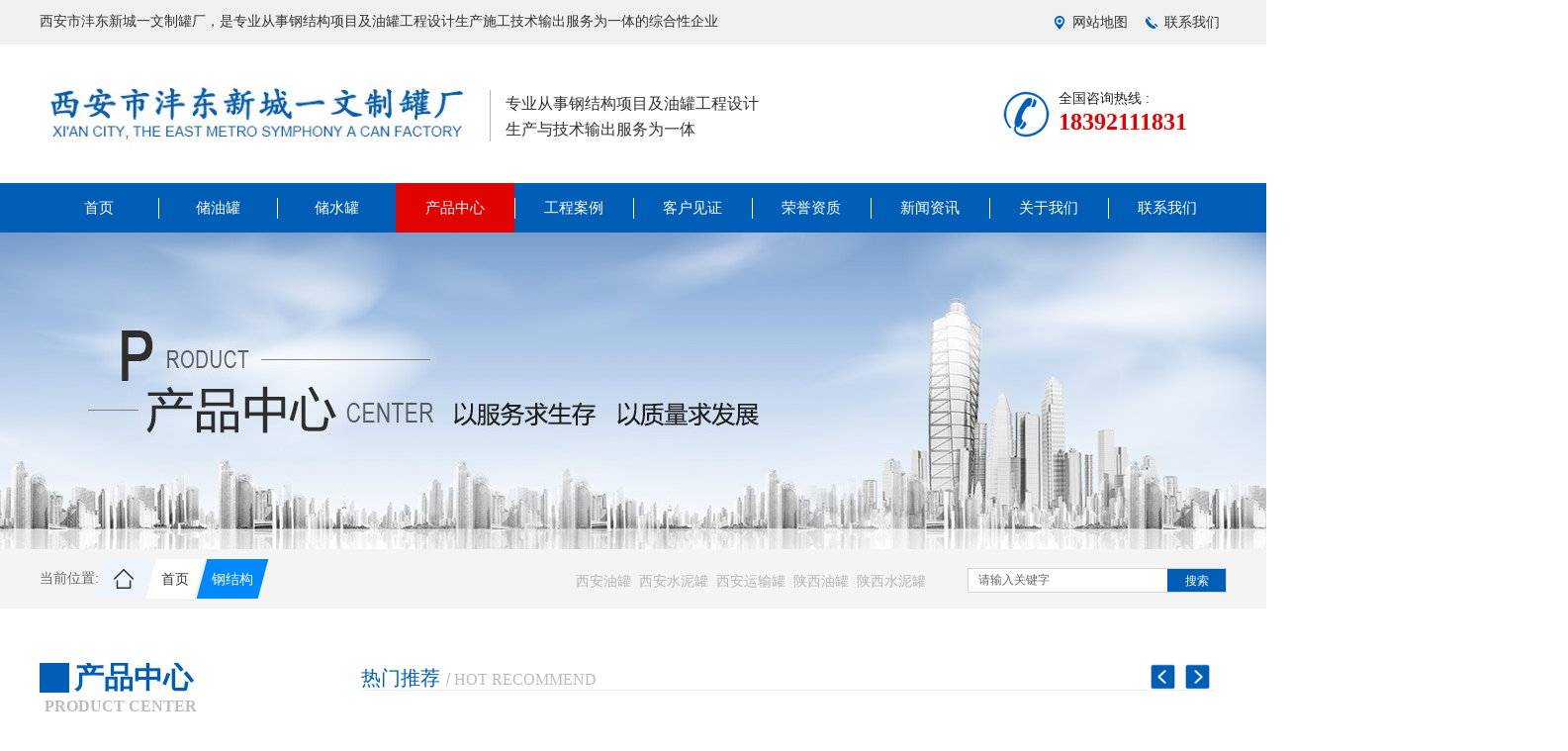

--- FILE ---
content_type: text/html
request_url: http://sxywzg.com/product_gjg.html?pageid=1829407
body_size: 30645
content:
<!DOCTYPE html>
<html>
<head>
<!-- 启用极速模式(webkit) 911-->
<meta name="renderer" content="webkit">
<meta http-equiv="X-UA-Compatible" content="IE=Edge,chrome=1">
<meta http-equiv="Content-Type" content="text/html; charset=utf-8" />
<meta name="format-detection" content="telephone=no" />
<meta name="referrer" content="no-referrer-when-downgrade">
<meta name="keywords" content="西安油罐,西安水罐,西安运输罐,西安化工罐">
<meta name="description" content="西安一文制罐厂（18392111831）生产:西安油罐,西安水罐,陕西油罐,西安水泥罐,陕西沥青保温油罐,大型立式罐,西安新型油罐,发酵罐,西安运输罐、西安化工罐等金属制品，欢迎来电咨询洽谈.">
<title>西安油罐_西安运输罐_西安化工罐_西安水泥罐_西安洒水车改装_西安一文制罐厂</title>
<link rel="shortcut icon" type="image/x-icon" href="img/upimages/favicon.ico" />
<meta name="apple-mobile-web-app-capable" content="yes" />
<meta name="apple-mobile-web-app-status-bar-style" content="black" />
<meta name='apple-touch-fullscreen' content='yes' />
<meta name="full-screen" content="yes">
<meta name="viewport" content="width=device-width, initial-scale=1.0, maximum-scale=1.0, user-scalable=no" id="headScreen" />
<!-- SEO友好提示1 -->
<meta name="applicable-device" content="pc,mobile">
<!--[if lt IE 9]>
<script type="text/javascript" src="/js/comm/html5shiv.js"></script>
<script type="text/javascript" src="/js/comm/respond.min.js"></script>
<![endif]-->
<script type="text/javascript" src="js/comm/jquery.min.js"></script>
<script type="text/javascript" src="js/comm/jquery.lazyload.min.js"></script>
<script type="text/javascript" src="js/comm/jquery.nicescroll.min.js"></script>
<script type="text/javascript" src="js/comm/ubox.js" charset="utf-8"></script>
<script type="text/javascript" src="js/comm/wow.js" charset="utf-8"></script>
    <script>
        var js_comm_alert_okButton = '确认';
        var js_comm_alert_cancelButton = '取消';
        var js_comm_alert_login = '登录';
        var js_comm_alert_goreturn = '返回';
    </script>
<script type="text/javascript" src="js/comm/alert.js" charset="utf-8"></script>
<script type="text/javascript" src="js/18172831829407.js?1756914106" charset="utf-8"></script>
<script type="text/javascript" src="js/comm/comm.js?7" charset="utf-8"></script>
<link rel="stylesheet" type="text/css" href="css/comm/font/css/font-awesome.min.css">
<link rel="stylesheet" type="text/css" href="css/comm/animate.min.css"/>
<link rel="stylesheet" type="text/css" href="css/comm/box.css"/>
<link rel="stylesheet" type="text/css" href="css/comm/alert.css"/>
<link rel="stylesheet" type="text/css" href="css/comm/comm.css?1756914106"/>
<link rel="stylesheet" type="text/css" href="css/18172831829407.css?1756914106"/>
<link rel="stylesheet" type="text/css" href="css/comm/iconfont.css?1"/>
<script>
	var batchArr = [];
	var checkLoad = 0;//判断是否是回调完成的
</script>
<script>
    var isOpenMobie = 2;
    var isOpenPad = 1;
    if(isOpenMobie == 1){
        if(isOpenPad == 1){
            $("body").css("width","auto");
        }else{
            //是否手机端判断
            var ua = navigator.userAgent;
            var ipad = ua.match(/(iPad).*OS\s([\d_]+)/),
                isIphone =!ipad && ua.match(/(iPhone\sOS)\s([\d_]+)/),
                isAndroid = ua.match(/(Android)\s+([\d.]+)/),
                isMobile = isIphone || isAndroid;
            if(isMobile){
                // ?
                // $("body").css("width","1280px");
                // $("body").css("zoom", $(window).width() / 1280);
                var scale = window.screen.width / 1280;
                $("head").append("<meta id='headScreen' class='c6x' content='width=1280, initial-scale="+scale+", maximum-scale="+scale+", user-scalable=no' name='viewport' />");
            }else{
                $("body").css("width","auto");
            }
        }
    }else{
        $("body").css("width","auto");
        $("head").append("<meta id='headScreen' content='width=device-width, initial-scale=1.0, maximum-scale=1.0, user-scalable=no' name='viewport' />");
    }
    //手机屏幕尺寸兼容 purewinter 2019-03-26
    $(window).on('load',function(){
        bodyScale();
    });
    function bodyScale(){
        var windowWidth = $(window).width();
        $("#bodyScale").remove();
        if(windowWidth < 680){
            var scale = windowWidth / 375;
            $("#headScreen").remove();
            $("head").append("<meta id='headScreen' content='width=375, initial-scale="+scale+", maximum-scale="+scale+", user-scalable=no' name='viewport' />");
        }else if(windowWidth < 960){
            var scale = windowWidth / 960;
            $("#headScreen").remove();
            $("head").append("<meta id='headScreen' content='width=960, initial-scale="+scale+", maximum-scale="+scale+", user-scalable=no' name='viewport' />");
        }
        $("body").css('visibility','visible');
    }
</script>
<script>
String.prototype.replaceAll= function(s1,s2){
    return this.replace(new RegExp(s1,"gm"),s2);
}
function getQueryVariable(variable)
{
    var query = window.location.search.substring(1);
    var vars = query.split("&");
    for (var i=0;i<vars.length;i++) {
        var pair = vars[i].split("=");
        if(pair[0] == variable){return pair[1];}
    }
    return(false);
}
var FIDUser = getQueryVariable('FIDUser');
var param = "idweb=50685&langid=0&UPermission=all&FIDUser=" + FIDUser;
document.getElementsByTagName('head')[0].appendChild(document. createElement('script')).src="https://admin.hxrwl.net/exusers/login_html_v9_diy.php?" + param;
// 字体大小限制不跟随系统
$(document).ready(function(){
    if (typeof WeixinJSBridge == "object" && typeof WeixinJSBridge.invoke == "function") {
        handleFontSize();
    } else {
        document.addEventListener("WeixinJSBridgeReady", handleFontSize, false);
    }
    function handleFontSize() {
        // 设置网页字体为默认大小
        WeixinJSBridge.invoke('setFontSizeCallback', { 'fontSize' : 0 });
        // 重写设置网页字体大小的事件
        WeixinJSBridge.on('menu:setfont', function() {
            WeixinJSBridge.invoke('setFontSizeCallback', { 'fontSize' : 0 });
        });
    }
})
const screenZoom = 1;
//制作屏幕缩放导致错乱的，不过还有问题，暂时屏蔽5个文件	20230625
// const screenZoom = 100 / Number(detectZoom());
// document.body.style.zoom = screenZoom;
// function detectZoom(){	//获取屏幕放大比例
// 	//是否手机端判断
// 	var ua = navigator.userAgent;
// 	var ipad = ua.match(/(iPad).*OS\s([\d_]+)/),
// 	    isIphone =!ipad && ua.match(/(iPhone\sOS)\s([\d_]+)/),
// 	    isAndroid = ua.match(/(Android)\s+([\d.]+)/),
// 	    isMobile = isIphone || isAndroid;
// 	if(ipad || isMobile){ return 100; }		//如果是ipad或手机真机/模拟机，不用调整
// 	let ratio = 0;
// 	if (window.devicePixelRatio !== undefined) {
// 		ratio = window.devicePixelRatio;
// 		console.log('ratio::'+ratio);
// 	}
// 	if (ratio) {
// 		ratio = Math.round(ratio * 100);
// 	}
// 	return ratio;	//返回电脑系统的放大比例
// }
$(window).on('load',function(){
    if (!(/msie [6|7|8|9]/i.test(navigator.userAgent))){
        setTimeout(function(){
            new WOW().init()
        },150)
    };
});
var DIY_WEBSITE_ID = "50685";
var DIY_JS_SERVER = "admin.hxrwl.net";
var DIY_SCHEME = "https:";
</script>
            <script src="https://admin.hxrwl.net/exusers/login_html_v9_diy.php?idweb=50685&langid=0&UPermission=all"></script>
    </head>
<body>
<!--这里专门处理百度分享文章显示缩略图不正确的问题，因为百度分享读取的是第一张图片，缩略图尽量在400x400,但是至好宽高都要大于400，前提是具有微信分享功能，图片地址通过jq传入 $(".baiduImg").attr("src",shareImg);-->
<div class="baiduImgSet" style="display: none;">
    <img class="baiduImg" src="">
</div>
<script type="text/javascript">var Default_isFT = 0;</script>
            <div id="comm_layout_header" class="layout   scrollView" >
                                <div class="view_contents ">
                                <div id="image_style_01_1575360179314" class="view style_01 image  " >
                                <div names="image" class="view_contents " >
<script class="editor-view-extend">
    </script><div class="imgStyle CompatibleImg picSet" >
		<a href='index.html?pageid=1816967' target="_self" style="border-radius: inherit;">
			<img class="link-type- " src="https://cdn.yun.sooce.cn/4/50685/jpg/157536021709102ef60c8e047c5a2.jpg?version=0" title="" alt="西安油罐加工厂" id="imageModeShow" style="border-radius: inherit;"/>
		</a>
</div>
<!-- 新加的js  -->
                </div>
            </div>
                        <div id="text_style_01_1575365722932" class="view style_01 text  lockHeightView " >
                                <div names="text" class="view_contents " >
<script class="editor-view-extend">
    </script>西安市沣东新城一文制罐厂，是专业从事钢结构项目及油罐工程设计生产施工技术输出服务为一体的综合性企业                </div>
            </div>
                        <div id="div_a_includeBlock_1575366404593" class="view a_includeBlock div  includeView " >
                                <div names="div" class="view_contents a_includeBlockView" >
                                <div id="text_style_01_1575367082612" class="view style_01 text  lockHeightView " >
                                <div names="text" class="view_contents " >
<script class="editor-view-extend">
    </script><a href="sitemap.html?pageid=1899001" target='_self' style='color:inherit' class='editor-view-extend link-type-1-'>网站地图</a>                </div>
            </div>
                        <div id="text_style_01_1575367518062" class="view style_01 text  lockHeightView " >
                                <div names="text" class="view_contents " >
<script class="editor-view-extend">
    </script><a href="lxwm.html?pageid=1817295" target='_self' style='color:inherit' class='editor-view-extend link-type-1-'>联系我们</a>                </div>
            </div>
                            </div>
            </div>
                        <div id="div_a_includeBlock_1575366527903" class="view a_includeBlock div  includeView " >
                                <div names="div" class="view_contents a_includeBlockView" >
                                <div id="text_style_01_1575366586344" class="view style_01 text  lockHeightView " >
                                <div names="text" class="view_contents " >
<script class="editor-view-extend">
    </script>专业从事钢结构项目及油罐工程设计                </div>
            </div>
                        <div id="text_style_01_1575366583320" class="view style_01 text  lockHeightView " >
                                <div names="text" class="view_contents " >
<script class="editor-view-extend">
    </script>生产与技术输出服务为一体                </div>
            </div>
                            </div>
            </div>
                        <div id="image_style_01_1575427195393" class="view style_01 image  " >
                                <div names="image" class="view_contents " >
<script class="editor-view-extend">
    </script><div class="imgStyle CompatibleImg picSet" >
			<img class="link-type- " src="https://cdn.yun.sooce.cn/4/50685/png/15754272184169b055303de82ff62.png?version=0" title="" alt="西安油罐加工厂电话号码" id="imageModeShow" style="border-radius: inherit;"/>
</div>
<!-- 新加的js  -->
                </div>
            </div>
                        <div id="text_style_01_1575427440935" class="view style_01 text  lockHeightView " >
                                <div names="text" class="view_contents " >
<script class="editor-view-extend">
    </script>全国咨询热线 :                </div>
            </div>
                        <div id="text_style_01_1575427444684" class="view style_01 text  lockHeightView " >
                                <div names="text" class="view_contents " >
<script class="editor-view-extend">
    </script>18392111831                </div>
            </div>
                        <div id="dh_style_35_1575428127413" class="view style_35 dh  lockHeightView " >
                                <div names="dh" class="view_contents " >
<div id="menu" class="menu menuStyle_35">
	<div class="menuLayout">
		<ul class="miniMenu columnSet showmobile">
			<li class="leftBox">
				<div class="nav"></div>
				<div class="sidebar icoMenuSet"><i class="fa fa-navicon" onclick="setDhListen('style_01',this)"></i></div>
				<div class="menuScroll">
					<ul class="menuUlCopy">
								<li class="rflex" pageid="1816967" showmobile=""><a class="mainMenuSet" href="index.html">
							首页</a>
								<i class="fa fa-angle-down" onclick="navSwtich(this,event)"></i>
								</li>
								<li class="rflex" pageid="1817279" showmobile=""><a class="mainMenuSet" href="cyg.html">
							储油罐</a>
								<i class="fa fa-angle-down" onclick="navSwtich(this,event)"></i>
								</li>
								<li class="rflex" pageid="1821963" showmobile=""><a class="mainMenuSet" href="csg.html">
							储水罐</a>
								<i class="fa fa-angle-down" onclick="navSwtich(this,event)"></i>
								</li>
								<li id="hot" class="rflex" pageid="1817283" showmobile=""><a class="mainMenuSet" href="cpzx.html">
							产品中心</a>
								<i class="fa fa-angle-down" onclick="navSwtich(this,event)"></i>
								</li>
								<li class="rflex" pageid="1817285" showmobile=""><a class="mainMenuSet" href="gcal.html">
							工程案例</a>
								<i class="fa fa-angle-down" onclick="navSwtich(this,event)"></i>
								</li>
								<li class="rflex" pageid="1817287" showmobile=""><a class="mainMenuSet" href="khjz.html">
							客户见证</a>
								<i class="fa fa-angle-down" onclick="navSwtich(this,event)"></i>
								</li>
								<li class="rflex" pageid="1817289" showmobile=""><a class="mainMenuSet" href="yxzz.html">
							荣誉资质</a>
								<i class="fa fa-angle-down" onclick="navSwtich(this,event)"></i>
								</li>
								<li class="rflex" pageid="1817291" showmobile=""><a class="mainMenuSet" href="xwzx.html">
							新闻资讯</a>
								<i class="fa fa-angle-down" onclick="navSwtich(this,event)"></i>
								</li>
								<li class="rflex" pageid="1817293" showmobile=""><a class="mainMenuSet" href="gsjj.html">
							关于我们</a>
								<i class="fa fa-angle-down" onclick="navSwtich(this,event)"></i>
								</li>
								<li class="rflex" pageid="1817295" showmobile=""><a class="mainMenuSet" href="lxwm.html">
							联系我们</a>
								<i class="fa fa-angle-down" onclick="navSwtich(this,event)"></i>
								</li>
					</ul>
				</div>
			</li>
		</ul>
		<div class="menuUl_box columnSet dhAreaSet showpc">
			<ul class="menuUl dflex maxWidth ">
						<li class="rflex isLi" pageid="1816967" showpc="">
							<a class="mainMenuSet Nosub" href="index.html">
								首页
							</a>
						</li>
						<li class="rflex isLi" pageid="1817279" showpc="">
							<a class="mainMenuSet Nosub" href="cyg.html">
								储油罐
							</a>
						</li>
						<li class="rflex isLi" pageid="1821963" showpc="">
							<a class="mainMenuSet Nosub" href="csg.html">
								储水罐
							</a>
						</li>
						<li id="hot" class="rflex isLi" pageid="1817283" showpc="">
							<a class="mainMenuSet Onsub" href="cpzx.html">
								产品中心
							</a>
						</li>
						<li class="rflex isLi" pageid="1817285" showpc="">
							<a class="mainMenuSet Onsub" href="gcal.html">
								工程案例
							</a>
						</li>
						<li class="rflex isLi" pageid="1817287" showpc="">
							<a class="mainMenuSet Onsub" href="khjz.html">
								客户见证
							</a>
						</li>
						<li class="rflex isLi" pageid="1817289" showpc="">
							<a class="mainMenuSet Nosub" href="yxzz.html">
								荣誉资质
							</a>
						</li>
						<li class="rflex isLi" pageid="1817291" showpc="">
							<a class="mainMenuSet Onsub" href="xwzx.html">
								新闻资讯
							</a>
						</li>
						<li class="rflex isLi" pageid="1817293" showpc="">
							<a class="mainMenuSet Onsub" href="gsjj.html">
								关于我们
							</a>
						</li>
						<li class="rflex isLi" pageid="1817295" showpc="">
							<a class="mainMenuSet Nosub" href="lxwm.html">
								联系我们
							</a>
						</li>
			</ul>
		</div>
	</div>
</div>
<!-- 导航栏目有下级时禁止跳转 -->
<!-- 二级菜单宽度自适应 -->
<!-- 二级菜单图片宽度 -->
                </div>
            </div>
                        <div id="text_style_01_1578120091891" class="view style_01 text  lockHeightView " >
                                <div names="text" class="view_contents " >
<script class="editor-view-extend">
    </script><a href="tel:18392111831" target='_self' style='color:inherit' class='editor-view-extend link-type-2-2'>欢迎光临西安市沣东新城一文制罐厂官方网站！</a>                </div>
            </div>
                        <div id="image_style_01_1578120295160" class="view style_01 image  " >
                                <div names="image" class="view_contents " >
<script class="editor-view-extend">
    </script><div class="imgStyle CompatibleImg picSet" >
			<img class="link-type- " src="https://cdn.yun.sooce.cn/4/50685/png/15781203149471231f62cd7d01d2e.png?version=0" title="" alt="西安一文制罐厂" id="imageModeShow" style="border-radius: inherit;"/>
</div>
<!-- 新加的js  -->
                </div>
            </div>
                        <div id="text_style_01_1578120400168" class="view style_01 text  lockHeightView " >
                                <div names="text" class="view_contents " >
<script class="editor-view-extend">
    </script>专业从事油罐设计                </div>
            </div>
                        <div id="text_style_01_1578120412926" class="view style_01 text  lockHeightView " >
                                <div names="text" class="view_contents " >
<script class="editor-view-extend">
    </script>生产与技术输出服务为一体                </div>
            </div>
                            </div>
            </div>
                        <div id="layout_1588041292659" class="layout   scrollView" >
                                <div class="view_contents ">
                                <div id="image_style_01_1588041292662" class="view style_01 image  " >
                                <div names="image" class="view_contents " >
<script class="editor-view-extend">
    </script><div class="imgStyle CompatibleImg picSet" >
		<a href='index.html?pageid=1816967' target="_self" style="border-radius: inherit;">
			<img class="link-type- " src="https://cdn.yun.sooce.cn/4/50685/png/15840005652656890527173f6d406.png?version=0" title="" alt="咸阳油罐厂" id="imageModeShow" style="border-radius: inherit;"/>
		</a>
</div>
<!-- 新加的js  -->
                </div>
            </div>
                            </div>
            </div>
                        <div id="layout_1588042623860" class="layout   scrollView" >
                                <div class="view_contents ">
                                <div id="homelink_style_02_1588042623864" class="view style_02 homelink  lockHeightView " >
                                <div names="homelink" class="view_contents " >
                    <div class="homelink_style02 modSet">
    <ul class="link_ul">
            <li class="link_li">
                <a class="tabItemSet" href="index.html">首页</a>
                    <span class="tabItemSet">></span>
            </li>
                <li class="link_li on"><a class="tabItemSet tabCurItem">
                        <i>钢结构</i>
                </a></li>
    </ul>
</div>
                </div>
            </div>
                        <div id="text_style_01_1588042623870" class="view style_01 text  lockHeightView " >
                                <div names="text" class="view_contents " >
<script class="editor-view-extend">
    </script>当前位置：                </div>
            </div>
                            </div>
            </div>
                        <div id="layout_1588044172077" class="layout   scrollView" >
                                <div class="view_contents ">
                                <div id="productList_style_13_1588044172080" class="view style_13 productList  lockHeightView " >
                                <div names="productList" class="view_contents " >
                    <!-- protypeSet pageSet pagecurSet-->
<div class="prod_default13">
	<ul id="prod_Ulist">
		<li class="prod_Item mia_li_cont">
			<div class="mia_li_item modSet">
				<div class="relative">
					<!-- 产品图片 -->
					<div class="prodImg_box imgSet">
						<div class="prod_img"><a href="product_details_2687875.html" target="_self"><img class="pro_img horizontal" src="https://cdn.yun.sooce.cn/4/50685/jpg/1577328747532b4ce88257a941e05.jpg?version=0" alt="陕西钢结构"/></a></div>
						<div class="dummy" style="margin-top:67%"></div>
					</div>
					<!-- 内容 -->
					<div class="prod_info contentAreaSet infoSet">
						<!-- name -->
							<div class="p_name titleSet pc" style="-webkit-line-clamp:;"><a href="product_details_2687875.html" target="_self">陕西钢结构</a></div>
							<div class="p_name titleSet pad" style="-webkit-line-clamp:;"><a href="product_details_2687875.html" target="_self">陕西钢结构</a></div>
							<div class="p_name titleSet mobile" style="-webkit-line-clamp:;"><a href="product_details_2687875.html" target="_self">陕西钢结构</a></div>
						<div class="p_line prod_infos">
								<!-- 价格 -->
								<!-- 折扣价 -->
								<!--按钮 -->
							<div class="clear"></div>
						</div>
						<!--简介-->
							<div class="p_detail detailSet pc" style="-webkit-line-clamp:;">承接各种钢结构网架工程。钢结构工...</div>
							<div class="p_detail detailSet pad" style="-webkit-line-clamp:;">承接各种钢结构网架工程。钢结构工...</div>
							<div class="p_detail detailSet mobile" style="-webkit-line-clamp:;">承接各种钢结构网架工程。钢结构工程是以钢材制作为主的结构，是主要的建筑结构类型之...</div>
						<!--分类销量-->
						<div class="p_line">
						</div>
						<!-- 促销 -->
				</div>
				<!-- 内容结束 -->
				</div>
			</div>
		</li>
		<li class="prod_Item mia_li_cont">
			<div class="mia_li_item modSet">
				<div class="relative">
					<!-- 产品图片 -->
					<div class="prodImg_box imgSet">
						<div class="prod_img"><a href="product_details_2687873.html" target="_self"><img class="pro_img horizontal" src="https://cdn.yun.sooce.cn/4/50685/jpg/1577328604368cfc33a0298fc30db.jpg?version=0" alt="西安钢结构"/></a></div>
						<div class="dummy" style="margin-top:67%"></div>
					</div>
					<!-- 内容 -->
					<div class="prod_info contentAreaSet infoSet">
						<!-- name -->
							<div class="p_name titleSet pc" style="-webkit-line-clamp:;"><a href="product_details_2687873.html" target="_self">西安钢结构</a></div>
							<div class="p_name titleSet pad" style="-webkit-line-clamp:;"><a href="product_details_2687873.html" target="_self">西安钢结构</a></div>
							<div class="p_name titleSet mobile" style="-webkit-line-clamp:;"><a href="product_details_2687873.html" target="_self">西安钢结构</a></div>
						<div class="p_line prod_infos">
								<!-- 价格 -->
								<!-- 折扣价 -->
								<!--按钮 -->
							<div class="clear"></div>
						</div>
						<!--简介-->
							<div class="p_detail detailSet pc" style="-webkit-line-clamp:;">特点1、材料强度高，自身重量轻钢...</div>
							<div class="p_detail detailSet pad" style="-webkit-line-clamp:;">特点1、材料强度高，自身重量轻钢...</div>
							<div class="p_detail detailSet mobile" style="-webkit-line-clamp:;">特点1、材料强度高，自身重量轻钢材强度较高，弹性模量也高。与混凝土和木材相比，其...</div>
						<!--分类销量-->
						<div class="p_line">
						</div>
						<!-- 促销 -->
				</div>
				<!-- 内容结束 -->
				</div>
			</div>
		</li>
		<li></li>
		<li></li>
		<li></li>
		<li></li>
		<li></li>
		<li></li>
		<li></li>
		<li></li>
		<li></li>
	</ul>
		<div class="page_btn">
		</div>
</div>
                </div>
            </div>
                            </div>
            </div>
                        <div id="layout_diy_1575427713" class="layout   scrollView" >
                                <div class="view_contents ">
                                <div id="image_style_01_1576116838845" class="view style_01 image  " >
                                <div names="image" class="view_contents " >
<script class="editor-view-extend">
    </script><div class="imgStyle CompatibleImg picSet" >
			<img class="link-type- " src="https://cdn.yun.sooce.cn/4/50685/jpg/1576116879369f9bb06c0ae5b15af.jpg?version=0" title="" alt="咸阳油罐加工厂" id="imageModeShow" style="border-radius: inherit;"/>
</div>
<!-- 新加的js  -->
                </div>
            </div>
                            </div>
            </div>
                        <div id="layout_1576116898462" class="layout   scrollView" >
                                <div class="view_contents ">
                                <div id="text_style_01_1576117271062" class="view style_01 text  lockHeightView " >
                                <div names="text" class="view_contents " >
<script class="editor-view-extend">
    </script>当前位置:                </div>
            </div>
                        <div id="homelink_style_04_1576117354046" class="view style_04 homelink  lockHeightView " >
                                <div names="homelink" class="view_contents " >
                    <div class="homelink_style04 modSet">
            <div class="home-icon imgSet"><img src="https://cdn.yun.sooce.cn/5/1598/png/17098843434209c604c1c9d5c13293651afbe5516f375.png?version=0"  alt="17098843434209c604c1c9d5c13293651afbe5516f375"  /></div>
    <ul class="link_ul pc">
        <li class="link_li">
            <a class="tabItemSet" href="index.html"><span>首页</span></a>
        </li>
                <li class="link_li on"><a class="tabItemSet tabCurItem"><span>
                        <i>钢结构</i>
                </span>
                </a></li>
    </ul>
</div>
                </div>
            </div>
                        <div id="searchbox_style_01_1576117603090" class="view style_01 searchbox  lockHeightView " >
                                <div names="searchbox" class="view_contents " >
                    <div class="searchStyle_1">
	<form  onsubmit="return goSearch(this);" target=_blank>
		<div class="searchForm modSet">
            <span class="searchPos-r">
          		<input class="inputSet search_input" name='pkeyword' id="pkeyword" placeholder="请输入关键字" />
				<i class="fa fa-search searchIcoSet"></i>
            </span>
            <button type="button" class="search-btn btnaSet" attrhref="search.html" > 搜索</button>
		</div>
	</form>
		<div class="keyWord">
			<a attrhref="search.html" class="kwSet" href="javascript:;" onclick="document.getElementById('pkeyword').value = '西安油罐'; searchOne(this);">西安油罐</a>
			<a attrhref="search.html" class="kwSet" href="javascript:;" onclick="document.getElementById('pkeyword').value = '西安水泥罐'; searchOne(this);">西安水泥罐</a>
			<a attrhref="search.html" class="kwSet" href="javascript:;" onclick="document.getElementById('pkeyword').value = '西安运输罐'; searchOne(this);">西安运输罐</a>
			<a attrhref="search.html" class="kwSet" href="javascript:;" onclick="document.getElementById('pkeyword').value = '陕西油罐'; searchOne(this);">陕西油罐</a>
			<a attrhref="search.html" class="kwSet" href="javascript:;" onclick="document.getElementById('pkeyword').value = '陕西水泥罐'; searchOne(this);">陕西水泥罐</a>
			<a attrhref="search.html" class="kwSet" href="javascript:;" onclick="document.getElementById('pkeyword').value = ''; searchOne(this);"></a>
		</div>
</div>
                </div>
            </div>
                            </div>
            </div>
                        <div id="layout_1576119360719" class="layout   scrollView" >
                                <div class="view_contents ">
                                    </div>
            </div>
                        <div id="layout_1576116893923" class="layout   scrollView" >
                                <div class="view_contents ">
                                <div id="text_default_1576121610384" class="view default text  " >
                                <div names="text" class="view_contents " >
<script class="editor-view-extend">
    </script><h3><span style="border-bottom:1px solid #005eb6;padding-bottom:2px;"><span style="font-weight:normal;color:#005eb6;font-family:tahoma, arial, microsoftyahei;font-size:20px;">热门推荐 </span><small style="font-weight:normal;margin:0px;padding:0px;font-family:tahoma, arial, microsoftyahei;font-size:16px;color:#bcbcbc;text-transform:uppercase;outline:none !important;">/&nbsp;</small><span style="color:#bcbcbc;font-family:microsoftyahei;"><span style="font-size:16px;font-weight:400;text-transform:uppercase;">HOT RECOMMEND</span></span></span></h3>                </div>
            </div>
                        <div id="tab_style_03_1576123640799" class="view style_03 tab  includeView " >
                                <div names="tab" class="view_contents " >
                    <div id="div_tab_style_03_1576123640799" class="niceTab tabStyle_3">
	<div class="tab_nav tab_nav_top">
		<div class="tab_nav_box ">
			<div class="tab_arrow arrow_left" style="display: none;"><span class="ar l"><</span></div>
			<div class="tab_scroll tab_scroll_top">
				<ul class="tab_ul tab_ul_top">
				<li class="tab_li tabItemSet tab_li_top tabCurItem">
					<div class="tab_pos_r">
													                                <div class="tab_img tabImgSet">
                                    <img src="https://cdn.yun.sooce.cn/4/50685/png/157612468940514b12125181c3bb2.png?version=0" alt=" " style="" ondragstart="return false;"/>
                                    <div class="bbx-new-font" style="color: ; font-size: px; display: none;" ondragstart="return false;">https://cdn.yun.sooce.cn/4/50685/png/157612468940514b12125181c3bb2.png?version=0</div>
                                </div>
                                                        <div class="tab_txt" onselectstart="return false"><p> </p></div>
											</div>
					</li><li class="tab_li tabItemSet tab_li_top">
					<div class="tab_pos_r">
													                                <div class="tab_img tabImgSet">
                                    <img src="https://cdn.yun.sooce.cn/4/50685/png/15761246894073b4314cb75d7a96b.png?version=1576124691" alt=" " style="" ondragstart="return false;"/>
                                    <div class="bbx-new-font" style="color: ; font-size: px; display: none;" ondragstart="return false;">https://cdn.yun.sooce.cn/4/50685/png/15761246894073b4314cb75d7a96b.png?version=1576124691</div>
                                </div>
                                                        <div class="tab_txt" onselectstart="return false"><p> </p></div>
											</div>
					</li>				</ul>
			</div>
			<div class="tab_arrow arrow_right" style="display: none;"><span class="ar r">></span></div>
		</div>
	</div>
	<div class="tab_box tab_box_top" style=""   >
		<div class="tab_content">
			<div class="tab_main niceTabContent tabconSet">
							<div class="tab_div niceTabShow">
					            <div id="productList_style_01_1576133731198" class="view style_01 productList  lockHeightView " >
                                <div names="productList" class="view_contents " >
                    <!-- protypeSet pageSet pagecurSet-->
<div class="prod_default">
	<ul id="prod_Ulist">
			<li class="prod_Item mia_li_cont">
				<div class="mia_li_item modSet">
					<div class="relative">
						<!-- 产品图片 -->
						<!-- 判断产品图片是否存在，如果存在则显示 -->
							<div class="prodImg_box imgSet">
								<!-- 秒杀价标识 -->
								<div class="prod_img"><a href="product_details_2687875.html" target="_self"><img class="pro_img horizontal" src="https://cdn.yun.sooce.cn/4/50685/jpg/1577328747532b4ce88257a941e05.jpg?version=0" alt="陕西钢结构"/></a></div>
								<div class="dummy" style="margin-top:67%"></div>
							</div>
						<!-- 内容 -->
						<div class="prod_info contentAreaSet">
							<div class="p_line">
							</div>
							<div class="p_line">
							</div>
							<!-- 促销 -->
							<!-- 判断促销文字是否存在，存在则显示秒杀的盒子 -->
							<!--购买按钮-->
							<!-- 拼购按钮 -->
						</div>
					</div>
				</div>
			</li>
		<li></li>
		<li></li>
		<li></li>
		<li></li>
		<li></li>
		<li></li>
		<li></li>
		<li></li>
	</ul>
</div>
                </div>
            </div>
                        <div id="productList_style_01_1576134620819" class="view style_01 productList  lockHeightView " >
                                <div names="productList" class="view_contents " >
                    <!-- protypeSet pageSet pagecurSet-->
<div class="prod_default">
	<ul id="prod_Ulist">
			<li class="prod_Item mia_li_cont">
				<div class="mia_li_item modSet">
					<div class="relative">
						<!-- 产品图片 -->
						<!-- 判断产品图片是否存在，如果存在则显示 -->
						<!-- 内容 -->
						<div class="prod_info contentAreaSet">
							<div class="p_line">
							</div>
								<div class="p_name titleSet pc" style="-webkit-line-clamp:;"><a class="overhide" href="product_details_2687875.html" target="_self">陕西钢结构</a></div>
								<div class="p_name titleSet pad" style="-webkit-line-clamp:;"><a class="overhide" href="product_details_2687875.html" target="_self">陕西钢结构</a></div>
								<div class="p_name titleSet mobile" style="-webkit-line-clamp:;"><a class="overhide" href="product_details_2687875.html" target="_self">陕西钢结构</a></div>
							<div class="p_line">
							</div>
							<!-- 促销 -->
							<!-- 判断促销文字是否存在，存在则显示秒杀的盒子 -->
							<!--购买按钮-->
							<!-- 拼购按钮 -->
						</div>
					</div>
				</div>
			</li>
		<li></li>
		<li></li>
		<li></li>
		<li></li>
		<li></li>
		<li></li>
		<li></li>
		<li></li>
	</ul>
</div>
                </div>
            </div>
                        <div id="productList_style_01_1576135042003" class="view style_01 productList  lockHeightView " >
                                <div names="productList" class="view_contents " >
                    <!-- protypeSet pageSet pagecurSet-->
<div class="prod_default">
	<ul id="prod_Ulist">
			<li class="prod_Item mia_li_cont">
				<div class="mia_li_item modSet">
					<div class="relative">
						<!-- 产品图片 -->
						<!-- 判断产品图片是否存在，如果存在则显示 -->
						<!-- 内容 -->
						<div class="prod_info contentAreaSet">
							<div class="p_line">
							</div>
								<div class="p_detail detailSet pc" style="-webkit-line-clamp:;"><div class="overhide">承接各种钢结构网架工程。钢结构工程是以钢材制作为主的结构，是主要的建筑结构类型之一。钢材的特点是强度高、自重轻、整体刚性好、变形能力强，故用于建造大跨度和超高、超重型的建筑物特别适宜；</div></div>
								<div class="p_detail detailSet pad" style="-webkit-line-clamp:;"><div class="overhide">承接各种钢结构网架工程。钢结构工...</div></div>
								<div class="p_detail detailSet mobile" style="-webkit-line-clamp:;"><div class="overhide">承接各种钢结构网架工程。钢结构工...</div></div>
							<div class="p_line">
							</div>
							<!-- 促销 -->
							<!-- 判断促销文字是否存在，存在则显示秒杀的盒子 -->
							<!--购买按钮-->
							<!-- 拼购按钮 -->
						</div>
					</div>
				</div>
			</li>
		<li></li>
		<li></li>
		<li></li>
		<li></li>
		<li></li>
		<li></li>
		<li></li>
		<li></li>
	</ul>
</div>
                </div>
            </div>
                        <div id="div_blank_new01_1576135832081" class="view blank_new01 div  " >
                                <div names="div" class="view_contents " >
<script class="editor-view-extend">
    </script><div class="blank_new01">
<div class="roundcs modSet" ></div>
</div>
                </div>
            </div>
                        <div id="div_blank_new01_1576136260142" class="view blank_new01 div  " >
                                <div names="div" class="view_contents " >
<script class="editor-view-extend">
    </script><div class="blank_new01">
<div class="roundcs modSet" ></div>
</div>
                </div>
            </div>
                        <div id="text_style_01_1576136487426" class="view style_01 text  lockHeightView " >
                                <div names="text" class="view_contents " >
<script class="editor-view-extend">
    </script>相关推荐：                </div>
            </div>
                        <div id="text_style_01_1576136671934" class="view style_01 text  lockHeightView " >
                                <div names="text" class="view_contents " >
<script class="editor-view-extend">
    </script>西安大型立式油罐                </div>
            </div>
                        <div id="text_style_01_1576136651847" class="view style_01 text  lockHeightView " >
                                <div names="text" class="view_contents " >
<script class="editor-view-extend">
    </script>陕西保温罐                </div>
            </div>
                        <div id="text_style_01_1576136703119" class="view style_01 text  lockHeightView " >
                                <div names="text" class="view_contents " >
<script class="editor-view-extend">
    </script>西安大型立式罐                </div>
            </div>
                        <div id="text_style_01_1576137037065" class="view style_01 text  lockHeightView " >
                                <div names="text" class="view_contents " >
<script class="editor-view-extend">
    </script>18392111831                </div>
            </div>
                        <div id="text_style_01_1576137178710" class="view style_01 text  lockHeightView " >
                                <div names="text" class="view_contents " >
<script class="editor-view-extend">
    </script>咨询热线                </div>
            </div>
            				</div>
							<div class="tab_div">
					            <div id="productList_style_01_1576137273337" class="view style_01 productList  lockHeightView " >
                                <div names="productList" class="view_contents " >
                    <!-- protypeSet pageSet pagecurSet-->
<div class="prod_default">
	<ul id="prod_Ulist">
			<li class="prod_Item mia_li_cont">
				<div class="mia_li_item modSet">
					<div class="relative">
						<!-- 产品图片 -->
						<!-- 判断产品图片是否存在，如果存在则显示 -->
							<div class="prodImg_box imgSet">
								<!-- 秒杀价标识 -->
								<div class="prod_img"><a href="product_details_2687873.html" target="_self"><img class="pro_img horizontal" src="https://cdn.yun.sooce.cn/4/50685/jpg/1577328604368cfc33a0298fc30db.jpg?version=0" alt="西安钢结构"/></a></div>
								<div class="dummy" style="margin-top:67%"></div>
							</div>
						<!-- 内容 -->
						<div class="prod_info contentAreaSet">
							<div class="p_line">
							</div>
							<div class="p_line">
							</div>
							<!-- 促销 -->
							<!-- 判断促销文字是否存在，存在则显示秒杀的盒子 -->
							<!--购买按钮-->
							<!-- 拼购按钮 -->
						</div>
					</div>
				</div>
			</li>
		<li></li>
		<li></li>
		<li></li>
		<li></li>
		<li></li>
		<li></li>
		<li></li>
		<li></li>
	</ul>
</div>
                </div>
            </div>
                        <div id="productList_style_01_1576137309444" class="view style_01 productList  lockHeightView " >
                                <div names="productList" class="view_contents " >
                    <!-- protypeSet pageSet pagecurSet-->
<div class="prod_default">
	<ul id="prod_Ulist">
			<li class="prod_Item mia_li_cont">
				<div class="mia_li_item modSet">
					<div class="relative">
						<!-- 产品图片 -->
						<!-- 判断产品图片是否存在，如果存在则显示 -->
						<!-- 内容 -->
						<div class="prod_info contentAreaSet">
							<div class="p_line">
							</div>
								<div class="p_name titleSet pc" style="-webkit-line-clamp:;"><a class="overhide" href="product_details_2687873.html" target="_self">西安钢结构</a></div>
								<div class="p_name titleSet pad" style="-webkit-line-clamp:;"><a class="overhide" href="product_details_2687873.html" target="_self">西安钢结构</a></div>
								<div class="p_name titleSet mobile" style="-webkit-line-clamp:;"><a class="overhide" href="product_details_2687873.html" target="_self">西安钢结构</a></div>
							<div class="p_line">
							</div>
							<!-- 促销 -->
							<!-- 判断促销文字是否存在，存在则显示秒杀的盒子 -->
							<!--购买按钮-->
							<!-- 拼购按钮 -->
						</div>
					</div>
				</div>
			</li>
		<li></li>
		<li></li>
		<li></li>
		<li></li>
		<li></li>
		<li></li>
		<li></li>
		<li></li>
	</ul>
</div>
                </div>
            </div>
                        <div id="productList_style_01_1576137359810" class="view style_01 productList  lockHeightView " >
                                <div names="productList" class="view_contents " >
                    <!-- protypeSet pageSet pagecurSet-->
<div class="prod_default">
	<ul id="prod_Ulist">
			<li class="prod_Item mia_li_cont">
				<div class="mia_li_item modSet">
					<div class="relative">
						<!-- 产品图片 -->
						<!-- 判断产品图片是否存在，如果存在则显示 -->
						<!-- 内容 -->
						<div class="prod_info contentAreaSet">
							<div class="p_line">
							</div>
								<div class="p_detail detailSet pc" style="-webkit-line-clamp:;"><div class="overhide">特点1、材料强度高，自身重量轻钢材强度较高，弹性模量也高。与混凝土和木材相比，其密度与屈服强度的比值相对较低，因而在同样受力条件下钢结构的构件截面小，自重轻，便于运输和安装，适于跨度大，高度高，承载重的结构。</div></div>
								<div class="p_detail detailSet pad" style="-webkit-line-clamp:;"><div class="overhide">特点1、材料强度高，自身重量轻钢...</div></div>
								<div class="p_detail detailSet mobile" style="-webkit-line-clamp:;"><div class="overhide">特点1、材料强度高，自身重量轻钢...</div></div>
							<div class="p_line">
							</div>
							<!-- 促销 -->
							<!-- 判断促销文字是否存在，存在则显示秒杀的盒子 -->
							<!--购买按钮-->
							<!-- 拼购按钮 -->
						</div>
					</div>
				</div>
			</li>
		<li></li>
		<li></li>
		<li></li>
		<li></li>
		<li></li>
		<li></li>
		<li></li>
		<li></li>
	</ul>
</div>
                </div>
            </div>
                        <div id="div_blank_new01_1576137384709" class="view blank_new01 div  " >
                                <div names="div" class="view_contents " >
<script class="editor-view-extend">
    </script><div class="blank_new01">
<div class="roundcs modSet" ></div>
</div>
                </div>
            </div>
                        <div id="text_style_01_1576137458115" class="view style_01 text  lockHeightView " >
                                <div names="text" class="view_contents " >
<script class="editor-view-extend">
    </script>西安大型立式罐                </div>
            </div>
                        <div id="text_style_01_1576137451026" class="view style_01 text  lockHeightView " >
                                <div names="text" class="view_contents " >
<script class="editor-view-extend">
    </script>西安大型立式油罐                </div>
            </div>
                        <div id="text_style_01_1576137438234" class="view style_01 text  lockHeightView " >
                                <div names="text" class="view_contents " >
<script class="editor-view-extend">
    </script>相关推荐：                </div>
            </div>
                        <div id="text_style_01_1576137445004" class="view style_01 text  lockHeightView " >
                                <div names="text" class="view_contents " >
<script class="editor-view-extend">
    </script>陕西保温罐                </div>
            </div>
                        <div id="div_blank_new01_1576137563679" class="view blank_new01 div  " >
                                <div names="div" class="view_contents " >
<script class="editor-view-extend">
    </script><div class="blank_new01">
<div class="roundcs modSet" ></div>
</div>
                </div>
            </div>
                        <div id="text_style_01_1576137577215" class="view style_01 text  lockHeightView " >
                                <div names="text" class="view_contents " >
<script class="editor-view-extend">
    </script>18392111831                </div>
            </div>
                        <div id="text_style_01_1576137586793" class="view style_01 text  lockHeightView " >
                                <div names="text" class="view_contents " >
<script class="editor-view-extend">
    </script>咨询热线                </div>
            </div>
            				</div>
						</div>
			<div class="tab_left_arrow arrowSet "><</div>
			<div class="tab_right_arrow arrowSet ">></div>
		</div>
	</div>
</div>
                </div>
            </div>
                        <div id="text_default_1576138774454" class="view default text  " >
                                <div names="text" class="view_contents " >
<script class="editor-view-extend">
    </script><h3><span style="border-bottom:1px solid #005eb6;padding-bottom:2px;"><span style="font-weight:normal;color:#005eb6;font-family:tahoma, arial, microsoftyahei;font-size:20px;">钢结构&nbsp;</span><small style="font-weight:normal;margin:0px;padding:0px;font-family:tahoma, arial, microsoftyahei;font-size:16px;color:#bcbcbc;text-transform:uppercase;outline:none !important;">/&nbsp;</small><span style="color:#bcbcbc;font-family:microsoftyahei;"><span style="font-size:16px;font-weight:400;text-transform:uppercase;">PRODUCTS</span></span></span></h3>                </div>
            </div>
                        <div id="div_a_includeBlock_1577354407517" class="view a_includeBlock div  includeView " >
                                <div names="div" class="view_contents a_includeBlockView" >
                                <div id="div_blank_new01_1577354407761" class="view blank_new01 div  " >
                                <div names="div" class="view_contents " >
<script class="editor-view-extend">
    </script><div class="blank_new01">
<div class="roundcs modSet" ></div>
</div>
                </div>
            </div>
                        <div id="text_style_01_1577354407775" class="view style_01 text  lockHeightView " >
                                <div names="text" class="view_contents " >
<script class="editor-view-extend">
    </script>产品中心                </div>
            </div>
                        <div id="text_style_01_1577354407778" class="view style_01 text  lockHeightView " >
                                <div names="text" class="view_contents " >
<script class="editor-view-extend">
    </script>PRODUCT CENTER                </div>
            </div>
                        <div id="text_style_01_1577354407783" class="view style_01 text  lockHeightView " >
                                <div names="text" class="view_contents " >
<script class="editor-view-extend">
    </script><a href="product_cyg.html?pageid=1829083" target='_self' style='color:inherit' class='editor-view-extend link-type-1-'>储油罐</a>                </div>
            </div>
                        <div id="text_style_01_1577354407789" class="view style_01 text  lockHeightView " >
                                <div names="text" class="view_contents " >
<script class="editor-view-extend">
    </script><a href="product_csg.html?pageid=1829085" target='_self' style='color:inherit' class='editor-view-extend link-type-1-'>储水罐</a>                </div>
            </div>
                        <div id="text_style_01_1577354407794" class="view style_01 text  lockHeightView " >
                                <div names="text" class="view_contents " >
<script class="editor-view-extend">
    </script><a href="product_ysg.html?pageid=1829299" target='_self' style='color:inherit' class='editor-view-extend link-type-1-'>运输罐</a>                </div>
            </div>
                        <div id="text_style_01_1577354407798" class="view style_01 text  lockHeightView " >
                                <div names="text" class="view_contents " >
<script class="editor-view-extend">
    </script><a href="product_sng.html?pageid=1829297" target='_self' style='color:inherit' class='editor-view-extend link-type-1-'>水泥罐</a>                </div>
            </div>
                        <div id="text_style_01_1577354407804" class="view style_01 text  lockHeightView " >
                                <div names="text" class="view_contents " >
<script class="editor-view-extend">
    </script><a href="product_hgg.html?pageid=1829397" target='_self' style='color:inherit' class='editor-view-extend link-type-1-'>化工罐</a>                </div>
            </div>
                        <div id="text_style_01_1577354407809" class="view style_01 text  lockHeightView " >
                                <div names="text" class="view_contents " >
<script class="editor-view-extend">
    </script><a href="product_lqg.html?pageid=1829399" target='_self' style='color:inherit' class='editor-view-extend link-type-1-'>沥青罐</a>                </div>
            </div>
                        <div id="text_style_01_1577354407813" class="view style_01 text  lockHeightView " >
                                <div names="text" class="view_contents " >
<script class="editor-view-extend">
    </script><a href="product_gjg.html?pageid=1829407" target='_self' style='color:inherit' class='editor-view-extend link-type-1-'>钢结构</a>                </div>
            </div>
                        <div id="text_style_01_1577354407819" class="view style_01 text  lockHeightView " >
                                <div names="text" class="view_contents " >
<script class="editor-view-extend">
    </script><a href="product_dxlsg.html?pageid=1829405" target='_self' style='color:inherit' class='editor-view-extend link-type-1-'>大型立式罐</a>                </div>
            </div>
                        <div id="text_style_01_1577354407824" class="view style_01 text  lockHeightView " >
                                <div names="text" class="view_contents " >
<script class="editor-view-extend">
    </script><a href="product_bxgg.html?pageid=1829403" target='_self' style='color:inherit' class='editor-view-extend link-type-1-'>不锈钢罐</a>                </div>
            </div>
                        <div id="text_style_01_1577354407828" class="view style_01 text  lockHeightView " >
                                <div names="text" class="view_contents " >
<script class="editor-view-extend">
    </script><a href="product_bwg.html?pageid=1829401" target='_self' style='color:inherit' class='editor-view-extend link-type-1-'>保温罐</a>                </div>
            </div>
                        <div id="text_style_01_1577354407834" class="view style_01 text  lockHeightView " >
                                <div names="text" class="view_contents " >
<script class="editor-view-extend">
    </script><a href="product_wjjg.html?pageid=1829409" target='_self' style='color:inherit' class='editor-view-extend link-type-1-'>网架结构</a>                </div>
            </div>
                        <div id="div_a_includeBlock_1577354407839" class="view a_includeBlock div  includeView " >
                                <div names="div" class="view_contents a_includeBlockView" >
                                <div id="image_style_01_1577354408342" class="view style_01 image  " >
                                <div names="image" class="view_contents " >
<script class="editor-view-extend">
    </script><div class="imgStyle CompatibleImg picSet" >
			<img class="link-type- " src="https://cdn.yun.sooce.cn/4/50685/png/157613795442505dba7f0981003b5.png?version=0" title="" alt="西安油罐加工厂" id="imageModeShow" style="border-radius: inherit;"/>
</div>
<!-- 新加的js  -->
                </div>
            </div>
                        <div id="text_style_01_1577354408355" class="view style_01 text  lockHeightView " >
                                <div names="text" class="view_contents " >
<script class="editor-view-extend">
    </script>咨询热线                </div>
            </div>
                        <div id="text_style_01_1577354408358" class="view style_01 text  lockHeightView " >
                                <div names="text" class="view_contents " >
<script class="editor-view-extend">
    </script>18392111831                </div>
            </div>
                        <div id="text_style_01_1577354408363" class="view style_01 text  lockHeightView " >
                                <div names="text" class="view_contents " >
<script class="editor-view-extend">
    </script>地址：西安市后卫寨地铁站启航时代家园向北1000米                </div>
            </div>
                            </div>
            </div>
                            </div>
            </div>
                        <div id="productList_style_04_1659067290467" class="view style_04 productList  lockHeightView " >
                                <div names="productList" class="view_contents " >
                    <!-- protypeSet pageSet pagecurSet-->
<div class="prod_default4">
	<ul id="prod_Ulist">
			<li class="prod_Item mia_li_cont">
				<div class="mia_li_item modSet">
					<div class="relative">
						<!-- 拼购图标 -->
						<!-- 产品图片 -->
							<div class="prodImg_box imgSet">
								<div class="prod_img"><a href="product_details_2687875.html" target="_self"><img class="pro_img horizontal" src="https://cdn.yun.sooce.cn/4/50685/jpg/1577328747532b4ce88257a941e05.jpg?version=0" alt="陕西钢结构"/></a></div>
								<div class="dummy" style="margin-top:67%"></div>
							</div>
						<!-- 内容 -->
						<div class="prod_info prod_infos contentAreaSet">
								<div class="p_name titleSet pc" style="-webkit-line-clamp:;"><a class="overhide" href="product_details_2687875.html" target="_self">陕西钢结构</a></div>
								<div class="p_name titleSet pad" style="-webkit-line-clamp:;"><a class="overhide" href="product_details_2687875.html" target="_self">陕西钢结构</a></div>
								<div class="p_name titleSet mobile" style="-webkit-line-clamp:;"><a class="overhide" href="product_details_2687875.html" target="_self">陕西钢结构</a></div>
								<div class="p_detail detailSet pc" style="-webkit-line-clamp:;"><div class="overhide">承接各种钢结构网架工程。钢结构工程是以钢材制作为主的结...</div></div>
								<div class="p_detail detailSet pad" style="-webkit-line-clamp:;"><div class="overhide">承接各种钢结构网架工程。钢结构工...</div></div>
								<div class="p_detail detailSet mobile" style="-webkit-line-clamp:;"><div class="overhide">承接各种钢结构网架工程。钢结构工...</div></div>
								<div class="p_line">
									<!-- 折扣价 -->
								</div>
								<div class="p_line">
								</div>
								<div class="p_line">
								</div>
							<!-- 促销 -->
								<div class="p_line">
										<div class="pro_button">
										<div class="btnBoxView p_cart"><a class="a_mode btnaSet" href="product_details_2687875.html" target="_self"><i></i>
									查看详情
										</a></div>
										</div>
								</div>
						</div>
					</div>
				</div>
			</li>
			<li class="prod_Item mia_li_cont">
				<div class="mia_li_item modSet">
					<div class="relative">
						<!-- 拼购图标 -->
						<!-- 产品图片 -->
							<div class="prodImg_box imgSet">
								<div class="prod_img"><a href="product_details_2687873.html" target="_self"><img class="pro_img horizontal" src="https://cdn.yun.sooce.cn/4/50685/jpg/1577328604368cfc33a0298fc30db.jpg?version=0" alt="西安钢结构"/></a></div>
								<div class="dummy" style="margin-top:67%"></div>
							</div>
						<!-- 内容 -->
						<div class="prod_info prod_infos contentAreaSet">
								<div class="p_name titleSet pc" style="-webkit-line-clamp:;"><a class="overhide" href="product_details_2687873.html" target="_self">西安钢结构</a></div>
								<div class="p_name titleSet pad" style="-webkit-line-clamp:;"><a class="overhide" href="product_details_2687873.html" target="_self">西安钢结构</a></div>
								<div class="p_name titleSet mobile" style="-webkit-line-clamp:;"><a class="overhide" href="product_details_2687873.html" target="_self">西安钢结构</a></div>
								<div class="p_detail detailSet pc" style="-webkit-line-clamp:;"><div class="overhide">特点1、材料强度高，自身重量轻钢材强度较高，弹性模量也...</div></div>
								<div class="p_detail detailSet pad" style="-webkit-line-clamp:;"><div class="overhide">特点1、材料强度高，自身重量轻钢...</div></div>
								<div class="p_detail detailSet mobile" style="-webkit-line-clamp:;"><div class="overhide">特点1、材料强度高，自身重量轻钢...</div></div>
								<div class="p_line">
									<!-- 折扣价 -->
								</div>
								<div class="p_line">
								</div>
								<div class="p_line">
								</div>
							<!-- 促销 -->
								<div class="p_line">
										<div class="pro_button">
										<div class="btnBoxView p_cart"><a class="a_mode btnaSet" href="product_details_2687873.html" target="_self"><i></i>
									查看详情
										</a></div>
										</div>
								</div>
						</div>
					</div>
				</div>
			</li>
		<li></li>
		<li></li>
		<li></li>
		<li></li>
		<li></li>
		<li></li>
		<li></li>
		<li></li>
	</ul>
		<div class="page_btn">
		</div>
</div>
                </div>
            </div>
                            </div>
            </div>
                        <div id="layout_1576141164423" class="layout   scrollView" >
                                <div class="view_contents ">
                                    </div>
            </div>
                        <div id="layout_1576141131151" class="layout   scrollView" >
                                <div class="view_contents ">
                                <div id="div_a_includeBlock_1576141527782" class="view a_includeBlock div  includeView " >
                                <div names="div" class="view_contents a_includeBlockView" >
                                <div id="text_style_01_1576141453481" class="view style_01 text  lockHeightView " >
                                <div names="text" class="view_contents " >
<script class="editor-view-extend">
    </script>CASE SHOW                </div>
            </div>
                        <div id="div_blank_new05_1576141624359" class="view blank_new05 div  lockHeightView " >
                                <div names="div" class="view_contents " >
                    <div class="blank_new05 blank_area">
  <div class="roundcs modSet">
  </div>
</div>
                </div>
            </div>
                            </div>
            </div>
                        <div id="text_style_01_1576141374601" class="view style_01 text  lockHeightView " >
                                <div names="text" class="view_contents " >
<script class="editor-view-extend">
    </script>案例展示                </div>
            </div>
                            </div>
            </div>
                        <div id="layout_1576141789506" class="layout   scrollView" >
                                <div class="view_contents ">
                                <div id="tab_style_03_1576144027037" class="view style_03 tab  includeView " >
                                <div names="tab" class="view_contents " >
                    <div id="div_tab_style_03_1576144027037" class="niceTab tabStyle_3">
	<div class="tab_nav tab_nav_bottom">
		<div class="tab_nav_box ">
			<div class="tab_arrow arrow_left" style="display: none;"><span class="ar l"><</span></div>
			<div class="tab_scroll tab_scroll_bottom">
				<ul class="tab_ul tab_ul_bottom">
				<li class="tab_li tabItemSet tab_li_bottom tabCurItem">
					<div class="tab_pos_r">
													                            <div class="tab_txt" onselectstart="return false"><p>  </p></div>
											</div>
					</li><li class="tab_li tabItemSet tab_li_bottom">
					<div class="tab_pos_r">
													                            <div class="tab_txt" onselectstart="return false"><p>  </p></div>
											</div>
					</li><li class="tab_li tabItemSet tab_li_bottom">
					<div class="tab_pos_r">
													                            <div class="tab_txt" onselectstart="return false"><p>  </p></div>
											</div>
					</li><li class="tab_li tabItemSet tab_li_bottom">
					<div class="tab_pos_r">
													                            <div class="tab_txt" onselectstart="return false"><p>  </p></div>
											</div>
					</li><li class="tab_li tabItemSet tab_li_bottom">
					<div class="tab_pos_r">
													                            <div class="tab_txt" onselectstart="return false"><p>  </p></div>
											</div>
					</li>				</ul>
			</div>
			<div class="tab_arrow arrow_right" style="display: none;"><span class="ar r">></span></div>
		</div>
	</div>
	<div class="tab_box tab_box_bottom" style=""   >
		<div class="tab_content">
			<div class="tab_main niceTabContent tabconSet">
							<div class="tab_div niceTabShow">
					            <div id="newsList_style_04_1576144322412" class="view style_04 newsList  lockHeightView " >
                                <div names="newsList" class="view_contents " >
                    <!--新闻列表区域-->
<!--pageSet pagecurSet-->
<div class="boxNewsListStyle_4">
	<ul id="boxNewsList">
		<li class="sumary_list mia_li_cont">
			<div class="mia_li_item modSet">
					<div class="newPic imgSet">
						<a href="case_details_2916269.html" target="_self"><img src="https://cdn.yun.sooce.cn/4/50685/jpg/1613975582769038674f5e3d9dce7.jpg?version=0"  alt="u=4259070398,2633362600&fm=26&gp=0"  class="News_img"  ></a>
						<div class="zTm" style="margin-top:67%"></div>
					</div>
				<div class="newCont">
					<div class="newTitle">
						<div class="newName">
								<a class="titleSet newTitle pc" href="case_details_2916269.html" target="_self" style="-webkit-line-clamp: ;"><div class="overhide">陕西水泥罐，水泥罐安全操作方式解析</div></a>
								<a class="titleSet newTitle pad" href="case_details_2916269.html" target="_self" style="-webkit-line-clamp: ;"><div class="overhide">陕西水泥罐，水泥罐安全操作方式解析</div></a>
								<a class="titleSet newTitle mobile" href="case_details_2916269.html" target="_self" style="-webkit-line-clamp: ;"><div class="overhide">陕西水泥罐，水泥罐安全操作方式解析</div></a>
						</div>
							<div class="newDetail detailSet pc" style="-webkit-line-clamp: ;"><div class="overhide">水泥罐​是一种封闭式的储存散装物料的罐体，适合储存粮食、水泥、粉煤灰等各种散装物料，罐体上装有料位系统，能够显示物料的位置和多少，破洞装置可...</div></div>
							<div class="newDetail detailSet pad" style="-webkit-line-clamp: ;"><div class="overhide">水泥罐​是一种封闭式...</div></div>
							<div class="newDetail detailSet mobile" style="-webkit-line-clamp: ;"><div class="overhide">水泥罐​是一种封闭式...</div></div>
					</div>
					<div class="newB">
					</div>
					<div class="show_all">
						<a class="btnaSet" href="case_details_2916269.html" target="_self">查看全文</a>
					</div>
				</div>
			</div>
		</li>
		<li class="sumary_list mia_li_cont">
			<div class="mia_li_item modSet">
					<div class="newPic imgSet">
						<a href="case_details_1570469.html" target="_self"><img src="https://cdn.yun.sooce.cn/4/50685/jpg/15759428332917753a92e72a93e5c.jpg?version=0"  alt="thumb_20181215181734_4116"  class="News_img"  ></a>
						<div class="zTm" style="margin-top:67%"></div>
					</div>
				<div class="newCont">
					<div class="newTitle">
						<div class="newName">
								<a class="titleSet newTitle pc" href="case_details_1570469.html" target="_self" style="-webkit-line-clamp: ;"><div class="overhide">陕西水泥罐,铜川耀县水泥厂卧式水泥罐...</div></a>
								<a class="titleSet newTitle pad" href="case_details_1570469.html" target="_self" style="-webkit-line-clamp: ;"><div class="overhide">陕西水泥罐,铜川耀县水泥厂卧式水泥罐...</div></a>
								<a class="titleSet newTitle mobile" href="case_details_1570469.html" target="_self" style="-webkit-line-clamp: ;"><div class="overhide">陕西水泥罐,铜川耀县水泥厂卧式水泥罐...</div></a>
						</div>
							<div class="newDetail detailSet pc" style="-webkit-line-clamp: ;"><div class="overhide">铜川耀县水泥厂卧式水泥罐工程完工西安一文制罐厂专业从事西安水罐,西安油罐,西安水泥罐,西安化工罐,西安运输罐等各种容器制造生产,销售及金属网...</div></div>
							<div class="newDetail detailSet pad" style="-webkit-line-clamp: ;"><div class="overhide">铜川耀县水泥厂卧式水...</div></div>
							<div class="newDetail detailSet mobile" style="-webkit-line-clamp: ;"><div class="overhide">铜川耀县水泥厂卧式水...</div></div>
					</div>
					<div class="newB">
					</div>
					<div class="show_all">
						<a class="btnaSet" href="case_details_1570469.html" target="_self">查看全文</a>
					</div>
				</div>
			</div>
		</li>
		<li class="sumary_list mia_li_cont">
			<div class="mia_li_item modSet">
					<div class="newPic imgSet">
						<a href="case_details_1570403.html" target="_self"><img src="https://cdn.yun.sooce.cn/4/50685/png/1575708680472257bf361728dfd72.png?version=0"  alt="20181115235420_2511"  class="News_img"  ></a>
						<div class="zTm" style="margin-top:67%"></div>
					</div>
				<div class="newCont">
					<div class="newTitle">
						<div class="newName">
								<a class="titleSet newTitle pc" href="case_details_1570403.html" target="_self" style="-webkit-line-clamp: ;"><div class="overhide">黑白双煞油罐走一套</div></a>
								<a class="titleSet newTitle pad" href="case_details_1570403.html" target="_self" style="-webkit-line-clamp: ;"><div class="overhide">黑白双煞油罐走一套</div></a>
								<a class="titleSet newTitle mobile" href="case_details_1570403.html" target="_self" style="-webkit-line-clamp: ;"><div class="overhide">黑白双煞油罐走一套</div></a>
						</div>
							<div class="newDetail detailSet pc" style="-webkit-line-clamp: ;"><div class="overhide">黑白双煞油罐走一套，来看看这一对可爱的宝贝西安一文制罐厂专业从事西安水罐,西安油罐,西安水泥罐,西安化工罐,西安运输罐等各种容器制造生产,销...</div></div>
							<div class="newDetail detailSet pad" style="-webkit-line-clamp: ;"><div class="overhide">黑白双煞油罐走一套，...</div></div>
							<div class="newDetail detailSet mobile" style="-webkit-line-clamp: ;"><div class="overhide">黑白双煞油罐走一套，...</div></div>
					</div>
					<div class="newB">
					</div>
					<div class="show_all">
						<a class="btnaSet" href="case_details_1570403.html" target="_self">查看全文</a>
					</div>
				</div>
			</div>
		</li>
		<li></li>
		<li></li>
		<li></li>
		<li></li>
		<li></li>
		<li></li>
		<li></li>
		<li></li>
	</ul>
</div>
                </div>
            </div>
            				</div>
							<div class="tab_div">
					            <div id="newsList_style_04_1576144511929" class="view style_04 newsList  lockHeightView " >
                                <div names="newsList" class="view_contents " >
                    <!--新闻列表区域-->
<!--pageSet pagecurSet-->
<div class="boxNewsListStyle_4">
	<ul id="boxNewsList">
		<li class="sumary_list mia_li_cont">
			<div class="mia_li_item modSet">
					<div class="newPic imgSet">
						<a href="case_details_1576061.html" target="_self"><img src="https://cdn.yun.sooce.cn/4/50685/jpg/1575961719832c57f0e99463b632d.jpg?version=0"  alt="thumb_20180720110534_6609"  class="News_img"  ></a>
						<div class="zTm" style="margin-top:67%"></div>
					</div>
				<div class="newCont">
					<div class="newTitle">
						<div class="newName">
								<a class="titleSet newTitle pc" href="case_details_1576061.html" target="_self" style="-webkit-line-clamp: ;"><div class="overhide">渭南加油站网架工程</div></a>
								<a class="titleSet newTitle pad" href="case_details_1576061.html" target="_self" style="-webkit-line-clamp: ;"><div class="overhide">渭南加油站网架工程</div></a>
								<a class="titleSet newTitle mobile" href="case_details_1576061.html" target="_self" style="-webkit-line-clamp: ;"><div class="overhide">渭南加油站网架工程</div></a>
						</div>
							<div class="newDetail detailSet pc" style="-webkit-line-clamp: ;"><div class="overhide">渭南加油站网架工程实施完工，安装方便,网架用钢量小,网架安装工期短,网架工程上选一文网架。咨询热线:18392111831</div></div>
							<div class="newDetail detailSet pad" style="-webkit-line-clamp: ;"><div class="overhide">渭南加油站网架工程实...</div></div>
							<div class="newDetail detailSet mobile" style="-webkit-line-clamp: ;"><div class="overhide">渭南加油站网架工程实...</div></div>
					</div>
					<div class="newB">
					</div>
					<div class="show_all">
						<a class="btnaSet" href="case_details_1576061.html" target="_self">查看全文</a>
					</div>
				</div>
			</div>
		</li>
		<li class="sumary_list mia_li_cont">
			<div class="mia_li_item modSet">
					<div class="newPic imgSet">
						<a href="case_details_1576045.html" target="_self"><img src="https://cdn.yun.sooce.cn/4/50685/jpg/15880544978653f321336a4a70634.jpg?version=0"  alt="20170721171353_9218"  class="News_img"  ></a>
						<div class="zTm" style="margin-top:67%"></div>
					</div>
				<div class="newCont">
					<div class="newTitle">
						<div class="newName">
								<a class="titleSet newTitle pc" href="case_details_1576045.html" target="_self" style="-webkit-line-clamp: ;"><div class="overhide">中国海油加油站网架工程</div></a>
								<a class="titleSet newTitle pad" href="case_details_1576045.html" target="_self" style="-webkit-line-clamp: ;"><div class="overhide">中国海油加油站网架工程</div></a>
								<a class="titleSet newTitle mobile" href="case_details_1576045.html" target="_self" style="-webkit-line-clamp: ;"><div class="overhide">中国海油加油站网架工程</div></a>
						</div>
							<div class="newDetail detailSet pc" style="-webkit-line-clamp: ;"><div class="overhide">西安一文制罐厂专业从事西安水罐,西安油罐,西安水泥罐,西安化工罐,西安运输罐等各种容器制造生产,销售及金属网架结构工程施工.定制热线:183...</div></div>
							<div class="newDetail detailSet pad" style="-webkit-line-clamp: ;"><div class="overhide">西安一文制罐厂专业从...</div></div>
							<div class="newDetail detailSet mobile" style="-webkit-line-clamp: ;"><div class="overhide">西安一文制罐厂专业从...</div></div>
					</div>
					<div class="newB">
					</div>
					<div class="show_all">
						<a class="btnaSet" href="case_details_1576045.html" target="_self">查看全文</a>
					</div>
				</div>
			</div>
		</li>
		<li class="sumary_list mia_li_cont">
			<div class="mia_li_item modSet">
					<div class="newPic imgSet">
						<a href="case_details_1570511.html" target="_self"><img src="https://cdn.yun.sooce.cn/4/50685/jpg/1588054443617861dd583d0780d76.jpg?version=0"  alt="20170620094230_6875"  class="News_img"  ></a>
						<div class="zTm" style="margin-top:67%"></div>
					</div>
				<div class="newCont">
					<div class="newTitle">
						<div class="newName">
								<a class="titleSet newTitle pc" href="case_details_1570511.html" target="_self" style="-webkit-line-clamp: ;"><div class="overhide">钢结构工程案例</div></a>
								<a class="titleSet newTitle pad" href="case_details_1570511.html" target="_self" style="-webkit-line-clamp: ;"><div class="overhide">钢结构工程案例</div></a>
								<a class="titleSet newTitle mobile" href="case_details_1570511.html" target="_self" style="-webkit-line-clamp: ;"><div class="overhide">钢结构工程案例</div></a>
						</div>
							<div class="newDetail detailSet pc" style="-webkit-line-clamp: ;"><div class="overhide">交叉架正交体系：有两项正交斜放网架、两项斜交网架和三项网架。四角锥体系：有正交放四角锥网架、正交抽空四角锥网架、斜放四角锥网架、星型四角锥网...</div></div>
							<div class="newDetail detailSet pad" style="-webkit-line-clamp: ;"><div class="overhide">交叉架正交体系：有两...</div></div>
							<div class="newDetail detailSet mobile" style="-webkit-line-clamp: ;"><div class="overhide">交叉架正交体系：有两...</div></div>
					</div>
					<div class="newB">
					</div>
					<div class="show_all">
						<a class="btnaSet" href="case_details_1570511.html" target="_self">查看全文</a>
					</div>
				</div>
			</div>
		</li>
		<li></li>
		<li></li>
		<li></li>
		<li></li>
		<li></li>
		<li></li>
		<li></li>
		<li></li>
	</ul>
</div>
                </div>
            </div>
            				</div>
							<div class="tab_div">
					            <div id="newsList_style_04_1576144522917" class="view style_04 newsList  lockHeightView " >
                                <div names="newsList" class="view_contents " >
                    <!--新闻列表区域-->
<!--pageSet pagecurSet-->
<div class="boxNewsListStyle_4">
	<ul id="boxNewsList">
		<li class="sumary_list mia_li_cont">
			<div class="mia_li_item modSet">
					<div class="newPic imgSet">
						<a href="case_details_2916269.html" target="_self"><img src="https://cdn.yun.sooce.cn/4/50685/jpg/1613975582769038674f5e3d9dce7.jpg?version=0"  alt="u=4259070398,2633362600&fm=26&gp=0"  class="News_img"  ></a>
						<div class="zTm" style="margin-top:67%"></div>
					</div>
				<div class="newCont">
					<div class="newTitle">
						<div class="newName">
								<a class="titleSet newTitle pc" href="case_details_2916269.html" target="_self" style="-webkit-line-clamp: ;"><div class="overhide">陕西水泥罐，水泥罐安全操作方式解析</div></a>
								<a class="titleSet newTitle pad" href="case_details_2916269.html" target="_self" style="-webkit-line-clamp: ;"><div class="overhide">陕西水泥罐，水泥罐安全操作方式解析</div></a>
								<a class="titleSet newTitle mobile" href="case_details_2916269.html" target="_self" style="-webkit-line-clamp: ;"><div class="overhide">陕西水泥罐，水泥罐安全操作方式解析</div></a>
						</div>
							<div class="newDetail detailSet pc" style="-webkit-line-clamp: ;"><div class="overhide">水泥罐​是一种封闭式的储存散装物料的罐体，适合储存粮食、水泥、粉煤灰等各种散装物料，罐体上装有料位系统，能够显示物料的位置和多少，破洞装置可...</div></div>
							<div class="newDetail detailSet pad" style="-webkit-line-clamp: ;"><div class="overhide">水泥罐​是一种封闭式...</div></div>
							<div class="newDetail detailSet mobile" style="-webkit-line-clamp: ;"><div class="overhide">水泥罐​是一种封闭式...</div></div>
					</div>
					<div class="newB">
					</div>
					<div class="show_all">
						<a class="btnaSet" href="case_details_2916269.html" target="_self">查看全文</a>
					</div>
				</div>
			</div>
		</li>
		<li class="sumary_list mia_li_cont">
			<div class="mia_li_item modSet">
					<div class="newPic imgSet">
						<a href="case_details_1570469.html" target="_self"><img src="https://cdn.yun.sooce.cn/4/50685/jpg/15759428332917753a92e72a93e5c.jpg?version=0"  alt="thumb_20181215181734_4116"  class="News_img"  ></a>
						<div class="zTm" style="margin-top:67%"></div>
					</div>
				<div class="newCont">
					<div class="newTitle">
						<div class="newName">
								<a class="titleSet newTitle pc" href="case_details_1570469.html" target="_self" style="-webkit-line-clamp: ;"><div class="overhide">陕西水泥罐,铜川耀县水泥厂卧式水泥罐...</div></a>
								<a class="titleSet newTitle pad" href="case_details_1570469.html" target="_self" style="-webkit-line-clamp: ;"><div class="overhide">陕西水泥罐,铜川耀县水泥厂卧式水泥罐...</div></a>
								<a class="titleSet newTitle mobile" href="case_details_1570469.html" target="_self" style="-webkit-line-clamp: ;"><div class="overhide">陕西水泥罐,铜川耀县水泥厂卧式水泥罐...</div></a>
						</div>
							<div class="newDetail detailSet pc" style="-webkit-line-clamp: ;"><div class="overhide">铜川耀县水泥厂卧式水泥罐工程完工西安一文制罐厂专业从事西安水罐,西安油罐,西安水泥罐,西安化工罐,西安运输罐等各种容器制造生产,销售及金属网...</div></div>
							<div class="newDetail detailSet pad" style="-webkit-line-clamp: ;"><div class="overhide">铜川耀县水泥厂卧式水...</div></div>
							<div class="newDetail detailSet mobile" style="-webkit-line-clamp: ;"><div class="overhide">铜川耀县水泥厂卧式水...</div></div>
					</div>
					<div class="newB">
					</div>
					<div class="show_all">
						<a class="btnaSet" href="case_details_1570469.html" target="_self">查看全文</a>
					</div>
				</div>
			</div>
		</li>
		<li class="sumary_list mia_li_cont">
			<div class="mia_li_item modSet">
					<div class="newPic imgSet">
						<a href="case_details_1570403.html" target="_self"><img src="https://cdn.yun.sooce.cn/4/50685/png/1575708680472257bf361728dfd72.png?version=0"  alt="20181115235420_2511"  class="News_img"  ></a>
						<div class="zTm" style="margin-top:67%"></div>
					</div>
				<div class="newCont">
					<div class="newTitle">
						<div class="newName">
								<a class="titleSet newTitle pc" href="case_details_1570403.html" target="_self" style="-webkit-line-clamp: ;"><div class="overhide">黑白双煞油罐走一套</div></a>
								<a class="titleSet newTitle pad" href="case_details_1570403.html" target="_self" style="-webkit-line-clamp: ;"><div class="overhide">黑白双煞油罐走一套</div></a>
								<a class="titleSet newTitle mobile" href="case_details_1570403.html" target="_self" style="-webkit-line-clamp: ;"><div class="overhide">黑白双煞油罐走一套</div></a>
						</div>
							<div class="newDetail detailSet pc" style="-webkit-line-clamp: ;"><div class="overhide">黑白双煞油罐走一套，来看看这一对可爱的宝贝西安一文制罐厂专业从事西安水罐,西安油罐,西安水泥罐,西安化工罐,西安运输罐等各种容器制造生产,销...</div></div>
							<div class="newDetail detailSet pad" style="-webkit-line-clamp: ;"><div class="overhide">黑白双煞油罐走一套，...</div></div>
							<div class="newDetail detailSet mobile" style="-webkit-line-clamp: ;"><div class="overhide">黑白双煞油罐走一套，...</div></div>
					</div>
					<div class="newB">
					</div>
					<div class="show_all">
						<a class="btnaSet" href="case_details_1570403.html" target="_self">查看全文</a>
					</div>
				</div>
			</div>
		</li>
		<li></li>
		<li></li>
		<li></li>
		<li></li>
		<li></li>
		<li></li>
		<li></li>
		<li></li>
	</ul>
</div>
                </div>
            </div>
            				</div>
							<div class="tab_div">
					            <div id="newsList_style_04_1576144540482" class="view style_04 newsList  lockHeightView " >
                                <div names="newsList" class="view_contents " >
                    <!--新闻列表区域-->
<!--pageSet pagecurSet-->
<div class="boxNewsListStyle_4">
	<ul id="boxNewsList">
		<li class="sumary_list mia_li_cont">
			<div class="mia_li_item modSet">
					<div class="newPic imgSet">
						<a href="case_details_1576061.html" target="_self"><img src="https://cdn.yun.sooce.cn/4/50685/jpg/1575961719832c57f0e99463b632d.jpg?version=0"  alt="thumb_20180720110534_6609"  class="News_img"  ></a>
						<div class="zTm" style="margin-top:67%"></div>
					</div>
				<div class="newCont">
					<div class="newTitle">
						<div class="newName">
								<a class="titleSet newTitle pc" href="case_details_1576061.html" target="_self" style="-webkit-line-clamp: ;"><div class="overhide">渭南加油站网架工程</div></a>
								<a class="titleSet newTitle pad" href="case_details_1576061.html" target="_self" style="-webkit-line-clamp: ;"><div class="overhide">渭南加油站网架工程</div></a>
								<a class="titleSet newTitle mobile" href="case_details_1576061.html" target="_self" style="-webkit-line-clamp: ;"><div class="overhide">渭南加油站网架工程</div></a>
						</div>
							<div class="newDetail detailSet pc" style="-webkit-line-clamp: ;"><div class="overhide">渭南加油站网架工程实施完工，安装方便,网架用钢量小,网架安装工期短,网架工程上选一文网架。咨询热线:18392111831</div></div>
							<div class="newDetail detailSet pad" style="-webkit-line-clamp: ;"><div class="overhide">渭南加油站网架工程实...</div></div>
							<div class="newDetail detailSet mobile" style="-webkit-line-clamp: ;"><div class="overhide">渭南加油站网架工程实...</div></div>
					</div>
					<div class="newB">
					</div>
					<div class="show_all">
						<a class="btnaSet" href="case_details_1576061.html" target="_self">查看全文</a>
					</div>
				</div>
			</div>
		</li>
		<li class="sumary_list mia_li_cont">
			<div class="mia_li_item modSet">
					<div class="newPic imgSet">
						<a href="case_details_1576045.html" target="_self"><img src="https://cdn.yun.sooce.cn/4/50685/jpg/15880544978653f321336a4a70634.jpg?version=0"  alt="20170721171353_9218"  class="News_img"  ></a>
						<div class="zTm" style="margin-top:67%"></div>
					</div>
				<div class="newCont">
					<div class="newTitle">
						<div class="newName">
								<a class="titleSet newTitle pc" href="case_details_1576045.html" target="_self" style="-webkit-line-clamp: ;"><div class="overhide">中国海油加油站网架工程</div></a>
								<a class="titleSet newTitle pad" href="case_details_1576045.html" target="_self" style="-webkit-line-clamp: ;"><div class="overhide">中国海油加油站网架工程</div></a>
								<a class="titleSet newTitle mobile" href="case_details_1576045.html" target="_self" style="-webkit-line-clamp: ;"><div class="overhide">中国海油加油站网架工程</div></a>
						</div>
							<div class="newDetail detailSet pc" style="-webkit-line-clamp: ;"><div class="overhide">西安一文制罐厂专业从事西安水罐,西安油罐,西安水泥罐,西安化工罐,西安运输罐等各种容器制造生产,销售及金属网架结构工程施工.定制热线:183...</div></div>
							<div class="newDetail detailSet pad" style="-webkit-line-clamp: ;"><div class="overhide">西安一文制罐厂专业从...</div></div>
							<div class="newDetail detailSet mobile" style="-webkit-line-clamp: ;"><div class="overhide">西安一文制罐厂专业从...</div></div>
					</div>
					<div class="newB">
					</div>
					<div class="show_all">
						<a class="btnaSet" href="case_details_1576045.html" target="_self">查看全文</a>
					</div>
				</div>
			</div>
		</li>
		<li class="sumary_list mia_li_cont">
			<div class="mia_li_item modSet">
					<div class="newPic imgSet">
						<a href="case_details_1570511.html" target="_self"><img src="https://cdn.yun.sooce.cn/4/50685/jpg/1588054443617861dd583d0780d76.jpg?version=0"  alt="20170620094230_6875"  class="News_img"  ></a>
						<div class="zTm" style="margin-top:67%"></div>
					</div>
				<div class="newCont">
					<div class="newTitle">
						<div class="newName">
								<a class="titleSet newTitle pc" href="case_details_1570511.html" target="_self" style="-webkit-line-clamp: ;"><div class="overhide">钢结构工程案例</div></a>
								<a class="titleSet newTitle pad" href="case_details_1570511.html" target="_self" style="-webkit-line-clamp: ;"><div class="overhide">钢结构工程案例</div></a>
								<a class="titleSet newTitle mobile" href="case_details_1570511.html" target="_self" style="-webkit-line-clamp: ;"><div class="overhide">钢结构工程案例</div></a>
						</div>
							<div class="newDetail detailSet pc" style="-webkit-line-clamp: ;"><div class="overhide">交叉架正交体系：有两项正交斜放网架、两项斜交网架和三项网架。四角锥体系：有正交放四角锥网架、正交抽空四角锥网架、斜放四角锥网架、星型四角锥网...</div></div>
							<div class="newDetail detailSet pad" style="-webkit-line-clamp: ;"><div class="overhide">交叉架正交体系：有两...</div></div>
							<div class="newDetail detailSet mobile" style="-webkit-line-clamp: ;"><div class="overhide">交叉架正交体系：有两...</div></div>
					</div>
					<div class="newB">
					</div>
					<div class="show_all">
						<a class="btnaSet" href="case_details_1570511.html" target="_self">查看全文</a>
					</div>
				</div>
			</div>
		</li>
		<li></li>
		<li></li>
		<li></li>
		<li></li>
		<li></li>
		<li></li>
		<li></li>
		<li></li>
	</ul>
</div>
                </div>
            </div>
            				</div>
							<div class="tab_div">
					            <div id="newsList_style_04_1576144548345" class="view style_04 newsList  lockHeightView " >
                                <div names="newsList" class="view_contents " >
                    <!--新闻列表区域-->
<!--pageSet pagecurSet-->
<div class="boxNewsListStyle_4">
	<ul id="boxNewsList">
		<li class="sumary_list mia_li_cont">
			<div class="mia_li_item modSet">
					<div class="newPic imgSet">
						<a href="case_details_2916269.html" target="_self"><img src="https://cdn.yun.sooce.cn/4/50685/jpg/1613975582769038674f5e3d9dce7.jpg?version=0"  alt="u=4259070398,2633362600&fm=26&gp=0"  class="News_img"  ></a>
						<div class="zTm" style="margin-top:67%"></div>
					</div>
				<div class="newCont">
					<div class="newTitle">
						<div class="newName">
								<a class="titleSet newTitle pc" href="case_details_2916269.html" target="_self" style="-webkit-line-clamp: ;"><div class="overhide">陕西水泥罐，水泥罐安全操作方式解析</div></a>
								<a class="titleSet newTitle pad" href="case_details_2916269.html" target="_self" style="-webkit-line-clamp: ;"><div class="overhide">陕西水泥罐，水泥罐安全操作方式解析</div></a>
								<a class="titleSet newTitle mobile" href="case_details_2916269.html" target="_self" style="-webkit-line-clamp: ;"><div class="overhide">陕西水泥罐，水泥罐安全操作方式解析</div></a>
						</div>
							<div class="newDetail detailSet pc" style="-webkit-line-clamp: ;"><div class="overhide">水泥罐​是一种封闭式的储存散装物料的罐体，适合储存粮食、水泥、粉煤灰等各种散装物料，罐体上装有料位系统，能够显示物料的位置和多少，破洞装置可...</div></div>
							<div class="newDetail detailSet pad" style="-webkit-line-clamp: ;"><div class="overhide">水泥罐​是一种封闭式...</div></div>
							<div class="newDetail detailSet mobile" style="-webkit-line-clamp: ;"><div class="overhide">水泥罐​是一种封闭式...</div></div>
					</div>
					<div class="newB">
					</div>
					<div class="show_all">
						<a class="btnaSet" href="case_details_2916269.html" target="_self">查看全文</a>
					</div>
				</div>
			</div>
		</li>
		<li class="sumary_list mia_li_cont">
			<div class="mia_li_item modSet">
					<div class="newPic imgSet">
						<a href="case_details_1570469.html" target="_self"><img src="https://cdn.yun.sooce.cn/4/50685/jpg/15759428332917753a92e72a93e5c.jpg?version=0"  alt="thumb_20181215181734_4116"  class="News_img"  ></a>
						<div class="zTm" style="margin-top:67%"></div>
					</div>
				<div class="newCont">
					<div class="newTitle">
						<div class="newName">
								<a class="titleSet newTitle pc" href="case_details_1570469.html" target="_self" style="-webkit-line-clamp: ;"><div class="overhide">陕西水泥罐,铜川耀县水泥厂卧式水泥罐...</div></a>
								<a class="titleSet newTitle pad" href="case_details_1570469.html" target="_self" style="-webkit-line-clamp: ;"><div class="overhide">陕西水泥罐,铜川耀县水泥厂卧式水泥罐...</div></a>
								<a class="titleSet newTitle mobile" href="case_details_1570469.html" target="_self" style="-webkit-line-clamp: ;"><div class="overhide">陕西水泥罐,铜川耀县水泥厂卧式水泥罐...</div></a>
						</div>
							<div class="newDetail detailSet pc" style="-webkit-line-clamp: ;"><div class="overhide">铜川耀县水泥厂卧式水泥罐工程完工西安一文制罐厂专业从事西安水罐,西安油罐,西安水泥罐,西安化工罐,西安运输罐等各种容器制造生产,销售及金属网...</div></div>
							<div class="newDetail detailSet pad" style="-webkit-line-clamp: ;"><div class="overhide">铜川耀县水泥厂卧式水...</div></div>
							<div class="newDetail detailSet mobile" style="-webkit-line-clamp: ;"><div class="overhide">铜川耀县水泥厂卧式水...</div></div>
					</div>
					<div class="newB">
					</div>
					<div class="show_all">
						<a class="btnaSet" href="case_details_1570469.html" target="_self">查看全文</a>
					</div>
				</div>
			</div>
		</li>
		<li class="sumary_list mia_li_cont">
			<div class="mia_li_item modSet">
					<div class="newPic imgSet">
						<a href="case_details_1570403.html" target="_self"><img src="https://cdn.yun.sooce.cn/4/50685/png/1575708680472257bf361728dfd72.png?version=0"  alt="20181115235420_2511"  class="News_img"  ></a>
						<div class="zTm" style="margin-top:67%"></div>
					</div>
				<div class="newCont">
					<div class="newTitle">
						<div class="newName">
								<a class="titleSet newTitle pc" href="case_details_1570403.html" target="_self" style="-webkit-line-clamp: ;"><div class="overhide">黑白双煞油罐走一套</div></a>
								<a class="titleSet newTitle pad" href="case_details_1570403.html" target="_self" style="-webkit-line-clamp: ;"><div class="overhide">黑白双煞油罐走一套</div></a>
								<a class="titleSet newTitle mobile" href="case_details_1570403.html" target="_self" style="-webkit-line-clamp: ;"><div class="overhide">黑白双煞油罐走一套</div></a>
						</div>
							<div class="newDetail detailSet pc" style="-webkit-line-clamp: ;"><div class="overhide">黑白双煞油罐走一套，来看看这一对可爱的宝贝西安一文制罐厂专业从事西安水罐,西安油罐,西安水泥罐,西安化工罐,西安运输罐等各种容器制造生产,销...</div></div>
							<div class="newDetail detailSet pad" style="-webkit-line-clamp: ;"><div class="overhide">黑白双煞油罐走一套，...</div></div>
							<div class="newDetail detailSet mobile" style="-webkit-line-clamp: ;"><div class="overhide">黑白双煞油罐走一套，...</div></div>
					</div>
					<div class="newB">
					</div>
					<div class="show_all">
						<a class="btnaSet" href="case_details_1570403.html" target="_self">查看全文</a>
					</div>
				</div>
			</div>
		</li>
		<li></li>
		<li></li>
		<li></li>
		<li></li>
		<li></li>
		<li></li>
		<li></li>
		<li></li>
	</ul>
</div>
                </div>
            </div>
            				</div>
						</div>
			<div class="tab_left_arrow arrowSet "><</div>
			<div class="tab_right_arrow arrowSet ">></div>
		</div>
	</div>
</div>
                </div>
            </div>
                            </div>
            </div>
                        <div id="layout_1576144765747" class="layout   scrollView" >
                                <div class="view_contents ">
                                <div id="div_a_includeBlock_1576144765750" class="view a_includeBlock div  includeView " >
                                <div names="div" class="view_contents a_includeBlockView" >
                                <div id="text_style_01_1576144765887" class="view style_01 text  lockHeightView " >
                                <div names="text" class="view_contents " >
<script class="editor-view-extend">
    </script>FAQ                </div>
            </div>
                        <div id="div_blank_new05_1576144765894" class="view blank_new05 div  lockHeightView " >
                                <div names="div" class="view_contents " >
                    <div class="blank_new05 blank_area">
  <div class="roundcs modSet">
  </div>
</div>
                </div>
            </div>
                            </div>
            </div>
                        <div id="text_style_01_1576144765758" class="view style_01 text  lockHeightView " >
                                <div names="text" class="view_contents " >
<script class="editor-view-extend">
    </script>行业百科                </div>
            </div>
                            </div>
            </div>
                        <div id="layout_1576198456477" class="layout   scrollView" >
                                <div class="view_contents ">
                                <div id="newsList_style_05_1576198603576" class="view style_05 newsList  lockHeightView " >
                                <div names="newsList" class="view_contents " >
                    <!--新闻列表区域-->
<!--pageSet pagecurSet-->
<ul class="newslist_style_5 dhAreaSet">
	<li class="modSet">
		<div class="newsDate">
						<span class="newsTime timesSet"><span class="nDate">2025-08-23</span> </span>
					</div>
		<div class="newsCont">
			<div class="newsTitle titleSet">
					<a class="titleSet newTitle pc" href="case_details_6168575.html" target="_self" style="-webkit-line-clamp: ;"><div class="overhide">西安洒水车改装后如何调试？</div></a>
					<a class="titleSet newTitle pad" href="case_details_6168575.html" target="_self" style="-webkit-line-clamp: ;"><div class="overhide">西安洒水车改装后如何调试？</div></a>
					<a class="titleSet newTitle mobile" href="case_details_6168575.html" target="_self" style="-webkit-line-clamp: ;"><div class="overhide">西安洒水车改装后如何调试？</div></a>
			</div>
			<div class="newsBrief">
					<div class="newDetail detailSet pc" style="-webkit-line-clamp: ;"><div class="overhide">控制系统调试对控制系统进行调试，包括检查水泵的启停控制洒水喷头的开关控制以及...</div></div>
					<div class="newDetail detailSet pad" style="-webkit-line-clamp: ;"><div class="overhide">控制系统调试对控制系统进行调试，包括检查水泵的启停控制洒水喷头的开关控制...</div></div>
					<div class="newDetail detailSet mobile" style="-webkit-line-clamp: ;"><div class="overhide">控制系统调试对控制系统进行调试，包括检查水泵的启停控制洒水喷头的开关控制...</div></div>
		    </div>
		</div>
	</li>
	<li class="modSet">
		<div class="newsDate">
						<span class="newsTime timesSet"><span class="nDate">2025-08-05</span> </span>
					</div>
		<div class="newsCont">
			<div class="newsTitle titleSet">
					<a class="titleSet newTitle pc" href="case_details_6141081.html" target="_self" style="-webkit-line-clamp: ;"><div class="overhide">西安加油站储油罐安全距离规定？</div></a>
					<a class="titleSet newTitle pad" href="case_details_6141081.html" target="_self" style="-webkit-line-clamp: ;"><div class="overhide">西安加油站储油罐安全距离规定？</div></a>
					<a class="titleSet newTitle mobile" href="case_details_6141081.html" target="_self" style="-webkit-line-clamp: ;"><div class="overhide">西安加油站储油罐安全距离规定？</div></a>
			</div>
			<div class="newsBrief">
					<div class="newDetail detailSet pc" style="-webkit-line-clamp: ;"><div class="overhide">例如，储油罐与加油机的安全距离应不小于规定值如5米，与通气管管口的安全距离则...</div></div>
					<div class="newDetail detailSet pad" style="-webkit-line-clamp: ;"><div class="overhide">例如，储油罐与加油机的安全距离应不小于规定值如5米，与通气管管口的安全距...</div></div>
					<div class="newDetail detailSet mobile" style="-webkit-line-clamp: ;"><div class="overhide">例如，储油罐与加油机的安全距离应不小于规定值如5米，与通气管管口的安全距...</div></div>
		    </div>
		</div>
	</li>
	<li class="modSet">
		<div class="newsDate">
						<span class="newsTime timesSet"><span class="nDate">2025-07-19</span> </span>
					</div>
		<div class="newsCont">
			<div class="newsTitle titleSet">
					<a class="titleSet newTitle pc" href="case_details_6119165.html" target="_self" style="-webkit-line-clamp: ;"><div class="overhide">西安卧式金属储油罐如何防雷击？</div></a>
					<a class="titleSet newTitle pad" href="case_details_6119165.html" target="_self" style="-webkit-line-clamp: ;"><div class="overhide">西安卧式金属储油罐如何防雷击？</div></a>
					<a class="titleSet newTitle mobile" href="case_details_6119165.html" target="_self" style="-webkit-line-clamp: ;"><div class="overhide">西安卧式金属储油罐如何防雷击？</div></a>
			</div>
			<div class="newsBrief">
					<div class="newDetail detailSet pc" style="-webkit-line-clamp: ;"><div class="overhide">防雷监测考虑安装防雷监测设备，对卧式储油罐的防雷设施进行实时监测</div></div>
					<div class="newDetail detailSet pad" style="-webkit-line-clamp: ;"><div class="overhide">防雷监测考虑安装防雷监测设备，对卧式储油罐的防雷设施进行实时监测</div></div>
					<div class="newDetail detailSet mobile" style="-webkit-line-clamp: ;"><div class="overhide">防雷监测考虑安装防雷监测设备，对卧式储油罐的防雷设施进行实时监测</div></div>
		    </div>
		</div>
	</li>
	<li class="modSet">
		<div class="newsDate">
						<span class="newsTime timesSet"><span class="nDate">2025-07-05</span> </span>
					</div>
		<div class="newsCont">
			<div class="newsTitle titleSet">
					<a class="titleSet newTitle pc" href="case_details_6119127.html" target="_self" style="-webkit-line-clamp: ;"><div class="overhide">西安储水罐怎样防止水质污染？</div></a>
					<a class="titleSet newTitle pad" href="case_details_6119127.html" target="_self" style="-webkit-line-clamp: ;"><div class="overhide">西安储水罐怎样防止水质污染？</div></a>
					<a class="titleSet newTitle mobile" href="case_details_6119127.html" target="_self" style="-webkit-line-clamp: ;"><div class="overhide">西安储水罐怎样防止水质污染？</div></a>
			</div>
			<div class="newsBrief">
					<div class="newDetail detailSet pc" style="-webkit-line-clamp: ;"><div class="overhide">作为西安储水罐加工厂，我们深知防止水质污染的重要性，并在此为您详细介绍储水罐...</div></div>
					<div class="newDetail detailSet pad" style="-webkit-line-clamp: ;"><div class="overhide">作为西安储水罐加工厂，我们深知防止水质污染的重要性，并在此为您详细介绍储...</div></div>
					<div class="newDetail detailSet mobile" style="-webkit-line-clamp: ;"><div class="overhide">作为西安储水罐加工厂，我们深知防止水质污染的重要性，并在此为您详细介绍储...</div></div>
		    </div>
		</div>
	</li>
</ul>
                </div>
            </div>
                            </div>
            </div>
                        <div id="layout_1576201432514" class="layout   scrollView" >
                                <div class="view_contents ">
                                <div id="image_style_01_1576201517810" class="view style_01 image  " >
                                <div names="image" class="view_contents " >
<script class="editor-view-extend">
    </script><div class="imgStyle CompatibleImg picSet" >
			<img class="link-type- " src="https://cdn.yun.sooce.cn/4/50685/png/1576201564511b2b46bac67668cc1.png?version=0" title="" alt="西安水泥罐" id="imageModeShow" style="border-radius: inherit;"/>
</div>
<!-- 新加的js  -->
                </div>
            </div>
                        <div id="text_style_01_1576205430950" class="view style_01 text  lockHeightView " >
                                <div names="text" class="view_contents " >
<script class="editor-view-extend">
    </script>快速通道 EXPRESS LANE                </div>
            </div>
                        <div id="div_blank_new05_1576207014888" class="view blank_new05 div  lockHeightView " >
                                <div names="div" class="view_contents " >
                    <div class="blank_new05 blank_area">
  <div class="roundcs modSet">
  </div>
</div>
                </div>
            </div>
                        <div id="div_a_includeBlock_1588065352576" class="view a_includeBlock div  includeView " >
                                <div names="div" class="view_contents a_includeBlockView" >
                                <div id="text_style_01_1588065352869" class="view style_01 text  lockHeightView " >
                                <div names="text" class="view_contents " >
<script class="editor-view-extend">
    </script>项目直通车：                </div>
            </div>
                        <div id="text_style_01_1588065352888" class="view style_01 text  lockHeightView " >
                                <div names="text" class="view_contents " >
<script class="editor-view-extend">
    </script><a href="product_cyg.html?pageid=1829083" target='_self' style='color:inherit' class='editor-view-extend link-type-1-'>储油罐</a>                </div>
            </div>
                        <div id="text_style_01_1588065352891" class="view style_01 text  lockHeightView " >
                                <div names="text" class="view_contents " >
<script class="editor-view-extend">
    </script><a href="product_csg.html?pageid=1829085" target='_self' style='color:inherit' class='editor-view-extend link-type-1-'>储水罐</a>                </div>
            </div>
                        <div id="text_style_01_1588065352893" class="view style_01 text  lockHeightView " >
                                <div names="text" class="view_contents " >
<script class="editor-view-extend">
    </script><a href="product_sng.html?pageid=1829297" target='_self' style='color:inherit' class='editor-view-extend link-type-1-'>水泥罐</a>                </div>
            </div>
                        <div id="text_style_01_1588065352898" class="view style_01 text  lockHeightView " >
                                <div names="text" class="view_contents " >
<script class="editor-view-extend">
    </script><a href="product_ysg.html?pageid=1829299" target='_self' style='color:inherit' class='editor-view-extend link-type-1-'>运输罐</a>                </div>
            </div>
                        <div id="text_style_01_1588065352901" class="view style_01 text  lockHeightView " >
                                <div names="text" class="view_contents " >
<script class="editor-view-extend">
    </script><a href="product_hgg.html?pageid=1829397" target='_self' style='color:inherit' class='editor-view-extend link-type-1-'>化工罐</a>                </div>
            </div>
                        <div id="text_style_01_1588065352904" class="view style_01 text  lockHeightView " >
                                <div names="text" class="view_contents " >
<script class="editor-view-extend">
    </script><a href="product_lqg.html?pageid=1829399" target='_self' style='color:inherit' class='editor-view-extend link-type-1-'>沥青罐</a>                </div>
            </div>
                        <div id="text_style_01_1588065352907" class="view style_01 text  lockHeightView " >
                                <div names="text" class="view_contents " >
<script class="editor-view-extend">
    </script><a href="product_bwg.html?pageid=1829401" target='_self' style='color:inherit' class='editor-view-extend link-type-1-'>保温罐</a>                </div>
            </div>
                        <div id="text_style_01_1588065352911" class="view style_01 text  lockHeightView " >
                                <div names="text" class="view_contents " >
<script class="editor-view-extend">
    </script><a href="product_bxgg.html?pageid=1829403" target='_self' style='color:inherit' class='editor-view-extend link-type-1-'>不锈钢罐</a>                </div>
            </div>
                        <div id="text_style_01_1588065352916" class="view style_01 text  lockHeightView " >
                                <div names="text" class="view_contents " >
<script class="editor-view-extend">
    </script><a href="product_dxlsg.html?pageid=1829405" target='_self' style='color:inherit' class='editor-view-extend link-type-1-'>大型立式罐</a>                </div>
            </div>
                        <div id="text_style_01_1588065352919" class="view style_01 text  lockHeightView " >
                                <div names="text" class="view_contents " >
<script class="editor-view-extend">
    </script><a href="product_gjg.html?pageid=1829407" target='_self' style='color:inherit' class='editor-view-extend link-type-1-'>钢结构</a>                </div>
            </div>
                        <div id="text_style_01_1588065352921" class="view style_01 text  lockHeightView " >
                                <div names="text" class="view_contents " >
<script class="editor-view-extend">
    </script><a href="product_wjjg.html?pageid=1829409" target='_self' style='color:inherit' class='editor-view-extend link-type-1-'>网架结构</a>                </div>
            </div>
                            </div>
            </div>
                        <div id="div_a_includeBlock_1588067637773" class="view a_includeBlock div  includeView " >
                                <div names="div" class="view_contents a_includeBlockView" >
                                <div id="text_style_01_1588067638061" class="view style_01 text  lockHeightView " >
                                <div names="text" class="view_contents " >
<script class="editor-view-extend">
    </script>热门推荐：                </div>
            </div>
                        <div id="text_style_01_1588067638092" class="view style_01 text  lockHeightView " >
                                <div names="text" class="view_contents " >
<script class="editor-view-extend">
    </script><a href="product_details_2687875.html" target='_self' style='color:inherit' class='editor-view-extend link-type-1-2'>陕西钢结构</a>                </div>
            </div>
                        <div id="text_style_01_1588067638096" class="view style_01 text  lockHeightView " >
                                <div names="text" class="view_contents " >
<script class="editor-view-extend">
    </script><a href="product_details_2688105.html" target='_self' style='color:inherit' class='editor-view-extend link-type-1-2'>陕西网架结构</a>                </div>
            </div>
                        <div id="text_style_01_1588067638098" class="view style_01 text  lockHeightView " >
                                <div names="text" class="view_contents " >
<script class="editor-view-extend">
    </script><a href="product_details_2686029.html" target='_self' style='color:inherit' class='editor-view-extend link-type-1-2'>陕西化工罐-防腐储蓄罐制作加工</a>                </div>
            </div>
                        <div id="text_style_01_1588067638102" class="view style_01 text  lockHeightView " >
                                <div names="text" class="view_contents " >
<script class="editor-view-extend">
    </script><a href="product_details_2686015.html" target='_self' style='color:inherit' class='editor-view-extend link-type-1-2'>陕西运输罐</a>                </div>
            </div>
                        <div id="text_style_01_1588067638105" class="view style_01 text  lockHeightView " >
                                <div names="text" class="view_contents " >
<script class="editor-view-extend">
    </script><a href="product_details_2676999.html" target='_self' style='color:inherit' class='editor-view-extend link-type-1-2'>陕西水泥罐</a>                </div>
            </div>
                        <div id="text_style_01_1588067638107" class="view style_01 text  lockHeightView " >
                                <div names="text" class="view_contents " >
<script class="editor-view-extend">
    </script><a href="product_details_2676963.html" target='_self' style='color:inherit' class='editor-view-extend link-type-1-2'>陕西水罐</a>                </div>
            </div>
                        <div id="text_style_01_1588067638110" class="view style_01 text  lockHeightView " >
                                <div names="text" class="view_contents " >
<script class="editor-view-extend">
    </script><a href="product_details_2676137.html" target='_self' style='color:inherit' class='editor-view-extend link-type-1-2'>陕西油罐价格</a>                </div>
            </div>
                        <div id="text_style_01_1588067638113" class="view style_01 text  lockHeightView " >
                                <div names="text" class="view_contents " >
<script class="editor-view-extend">
    </script><a href="product_details_2676089.html" target='_self' style='color:inherit' class='editor-view-extend link-type-1-2'>西安油罐厂家</a>                </div>
            </div>
                            </div>
            </div>
                            </div>
            </div>
                        <div id="layout_1576220314090" class="layout   scrollView" >
                                <div class="view_contents ">
                                <div id="image_style_01_1576220548185" class="view style_01 image  " >
                                <div names="image" class="view_contents " >
<script class="editor-view-extend">
    </script><div class="imgStyle CompatibleImg picSet" >
			<img class="link-type- " src="https://cdn.yun.sooce.cn/4/50685/png/1576220596153a7e87e196693a975.png?version=0" title="" alt="西安运输罐" id="imageModeShow" style="border-radius: inherit;"/>
</div>
<!-- 新加的js  -->
                </div>
            </div>
                        <div id="image_style_01_1576220650492" class="view style_01 image  " >
                                <div names="image" class="view_contents " >
<script class="editor-view-extend">
    </script><div class="imgStyle CompatibleImg picSet" >
			<img class="link-type- " src="https://cdn.yun.sooce.cn/4/50685/png/15762205961542219296eba4b2ba1.png?version=1576220598" title="" alt="西安储水罐" id="imageModeShow" style="border-radius: inherit;"/>
</div>
<!-- 新加的js  -->
                </div>
            </div>
                        <div id="text_style_01_1576220715375" class="view style_01 text  lockHeightView " >
                                <div names="text" class="view_contents " >
<script class="editor-view-extend">
    </script>咨询热线                </div>
            </div>
                        <div id="text_style_01_1576220720019" class="view style_01 text  lockHeightView " >
                                <div names="text" class="view_contents " >
<script class="editor-view-extend">
    </script>18392111831                </div>
            </div>
                        <div id="text_style_01_1576220773105" class="view style_01 text  lockHeightView " >
                                <div names="text" class="view_contents " >
<script class="editor-view-extend">
    </script>邮箱：450553828@qq.com                </div>
            </div>
                        <div id="text_style_01_1576220778583" class="view style_01 text  lockHeightView " >
                                <div names="text" class="view_contents " >
<script class="editor-view-extend">
    </script>QQ：450553828                </div>
            </div>
                            </div>
            </div>
                        <div id="comm_layout_footer" class="layout   scrollView" >
                                <div class="view_contents ">
                                <div id="image_style_01_1576067928772" class="view style_01 image  " >
                                <div names="image" class="view_contents " >
<script class="editor-view-extend">
    </script><div class="imgStyle CompatibleImg picSet" >
			<img class="link-type- " src="https://cdn.yun.sooce.cn/4/50685/png/15760679404041a3b7da4dad5284d.png?version=0" title="" alt="西安一文制罐" id="imageModeShow" style="border-radius: inherit;"/>
</div>
<!-- 新加的js  -->
                </div>
            </div>
                        <div id="dh_style_35_1576068068851" class="view style_35 dh  lockHeightView " >
                                <div names="dh" class="view_contents " >
<div id="menu" class="menu menuStyle_35">
	<div class="menuLayout">
		<ul class="miniMenu columnSet showmobile">
			<li class="leftBox">
				<div class="nav"></div>
				<div class="sidebar icoMenuSet"><i class="fa fa-navicon" onclick="setDhListen('style_01',this)"></i></div>
				<div class="menuScroll">
					<ul class="menuUlCopy">
								<li class="rflex" pageid="1816967" showmobile=""><a class="mainMenuSet" href="index.html">
							首页</a>
								<i class="fa fa-angle-down" onclick="navSwtich(this,event)"></i>
								</li>
								<li class="rflex" pageid="1817279" showmobile=""><a class="mainMenuSet" href="cyg.html">
							储油罐</a>
								<i class="fa fa-angle-down" onclick="navSwtich(this,event)"></i>
								</li>
								<li class="rflex" pageid="1821963" showmobile=""><a class="mainMenuSet" href="csg.html">
							储水罐</a>
								<i class="fa fa-angle-down" onclick="navSwtich(this,event)"></i>
								</li>
								<li id="hot" class="rflex" pageid="1817283" showmobile=""><a class="mainMenuSet" href="cpzx.html">
							产品中心</a>
								<i class="fa fa-angle-down" onclick="navSwtich(this,event)"></i>
								</li>
								<li class="rflex" pageid="1817285" showmobile=""><a class="mainMenuSet" href="gcal.html">
							工程案例</a>
								<i class="fa fa-angle-down" onclick="navSwtich(this,event)"></i>
								</li>
								<li class="rflex" pageid="1817287" showmobile=""><a class="mainMenuSet" href="khjz.html">
							客户见证</a>
								<i class="fa fa-angle-down" onclick="navSwtich(this,event)"></i>
								</li>
								<li class="rflex" pageid="1817289" showmobile=""><a class="mainMenuSet" href="yxzz.html">
							荣誉资质</a>
								<i class="fa fa-angle-down" onclick="navSwtich(this,event)"></i>
								</li>
								<li class="rflex" pageid="1817291" showmobile=""><a class="mainMenuSet" href="xwzx.html">
							新闻资讯</a>
								<i class="fa fa-angle-down" onclick="navSwtich(this,event)"></i>
								</li>
								<li class="rflex" pageid="1817293" showmobile=""><a class="mainMenuSet" href="gsjj.html">
							关于我们</a>
								<i class="fa fa-angle-down" onclick="navSwtich(this,event)"></i>
								</li>
								<li class="rflex" pageid="1817295" showmobile=""><a class="mainMenuSet" href="lxwm.html">
							联系我们</a>
								<i class="fa fa-angle-down" onclick="navSwtich(this,event)"></i>
								</li>
					</ul>
				</div>
			</li>
		</ul>
		<div class="menuUl_box columnSet dhAreaSet showpc">
			<ul class="menuUl dflex maxWidth ">
						<li class="rflex isLi" pageid="1816967" showpc="">
							<a class="mainMenuSet Nosub" href="index.html">
								首页
							</a>
						</li>
						<li class="rflex isLi" pageid="1817279" showpc="">
							<a class="mainMenuSet Nosub" href="cyg.html">
								储油罐
							</a>
						</li>
						<li class="rflex isLi" pageid="1821963" showpc="">
							<a class="mainMenuSet Nosub" href="csg.html">
								储水罐
							</a>
						</li>
						<li id="hot" class="rflex isLi" pageid="1817283" showpc="">
							<a class="mainMenuSet Onsub" href="cpzx.html">
								产品中心
							</a>
						</li>
						<li class="rflex isLi" pageid="1817285" showpc="">
							<a class="mainMenuSet Onsub" href="gcal.html">
								工程案例
							</a>
						</li>
						<li class="rflex isLi" pageid="1817287" showpc="">
							<a class="mainMenuSet Onsub" href="khjz.html">
								客户见证
							</a>
						</li>
						<li class="rflex isLi" pageid="1817289" showpc="">
							<a class="mainMenuSet Nosub" href="yxzz.html">
								荣誉资质
							</a>
						</li>
						<li class="rflex isLi" pageid="1817291" showpc="">
							<a class="mainMenuSet Onsub" href="xwzx.html">
								新闻资讯
							</a>
						</li>
						<li class="rflex isLi" pageid="1817293" showpc="">
							<a class="mainMenuSet Onsub" href="gsjj.html">
								关于我们
							</a>
						</li>
						<li class="rflex isLi" pageid="1817295" showpc="">
							<a class="mainMenuSet Nosub" href="lxwm.html">
								联系我们
							</a>
						</li>
			</ul>
		</div>
	</div>
</div>
<!-- 导航栏目有下级时禁止跳转 -->
<!-- 二级菜单宽度自适应 -->
<!-- 二级菜单图片宽度 -->
                </div>
            </div>
                        <div id="div_a_includeBlock_1576073544333" class="view a_includeBlock div  includeView " >
                                <div names="div" class="view_contents a_includeBlockView" >
                                <div id="text_style_01_1576114338710" class="view style_01 text  lockHeightView " >
                                <div names="text" class="view_contents " >
<script class="editor-view-extend">
    </script>版权所有：西安市沣东新城一文制罐厂                </div>
            </div>
                        <div id="text_style_01_1576114483517" class="view style_01 text  lockHeightView " >
                                <div names="text" class="view_contents " >
<script class="editor-view-extend">
    </script><a href="https://beian.miit.gov.cn" target='_blank' style='color:inherit' class='editor-view-extend link-type-3-'>备案号：陕ICP备17010057号-1</a>                </div>
            </div>
                        <div id="text_style_01_1576114731716" class="view style_01 text  lockHeightView " >
                                <div names="text" class="view_contents " >
<script class="editor-view-extend">
    </script><a href="sitemap.html?pageid=1899001" target='_blank' style='color:inherit' class='editor-view-extend link-type-1-'>网站地图</a>                </div>
            </div>
                        <div id="text_style_01_1576115480545" class="view style_01 text  lockHeightView " >
                                <div names="text" class="view_contents " >
<script class="editor-view-extend">
    </script><a href="gcal.html?pageid=1817285" target='_blank' style='color:inherit' class='editor-view-extend link-type-1-'>RSS</a>                </div>
            </div>
                        <div id="text_style_01_1576115546473" class="view style_01 text  lockHeightView " >
                                <div names="text" class="view_contents " >
<script class="editor-view-extend">
    </script><a href="khjz.html?pageid=1817287" target='_blank' style='color:inherit' class='editor-view-extend link-type-1-'>XML</a>                </div>
            </div>
                        <div id="text_style_01_1576115654001" class="view style_01 text  lockHeightView " >
                                <div names="text" class="view_contents " >
<script class="editor-view-extend">
    </script><a href="index.html?pageid=1816967" target='_blank' style='color:inherit' class='editor-view-extend link-type-1-'>西安</a>                </div>
            </div>
                        <div id="text_style_01_1576115647817" class="view style_01 text  lockHeightView " >
                                <div names="text" class="view_contents " >
<script class="editor-view-extend">
    </script><a href="http://www.ywzgc.com" target='_blank' style='color:inherit' class='editor-view-extend link-type-3-'>陕西</a>                </div>
            </div>
                        <div id="text_style_01_1576115642417" class="view style_01 text  lockHeightView " >
                                <div names="text" class="view_contents " >
<script class="editor-view-extend">
    </script><a href="http://yulin.sxywzg.com/" target='_blank' style='color:inherit' class='editor-view-extend link-type-3-'>榆林</a>                </div>
            </div>
                        <div id="text_style_01_1576115637128" class="view style_01 text  lockHeightView " >
                                <div names="text" class="view_contents " >
<script class="editor-view-extend">
    </script><a href="http://ankang.sxywzg.com/" target='_blank' style='color:inherit' class='editor-view-extend link-type-3-'>安康</a>                </div>
            </div>
                        <div id="text_style_01_1576115632609" class="view style_01 text  lockHeightView " >
                                <div names="text" class="view_contents " >
<script class="editor-view-extend">
    </script><a href="http://baoji.sxywzg.com/" target='_blank' style='color:inherit' class='editor-view-extend link-type-3-'>宝鸡</a>                </div>
            </div>
                        <div id="text_style_01_1576115627065" class="view style_01 text  lockHeightView " >
                                <div names="text" class="view_contents " >
<script class="editor-view-extend">
    </script><a href="http://shangluo.sxywzg.com/" target='_blank' style='color:inherit' class='editor-view-extend link-type-3-'>商洛</a>                </div>
            </div>
                        <div id="text_style_01_1576115997932" class="view style_01 text  lockHeightView " >
                                <div names="text" class="view_contents " >
<script class="editor-view-extend">
    </script>联系人：许经理 电话：029-84591401 地址：西安市后卫寨地铁站启航时代家园向北1000米  全国服务热线：                </div>
            </div>
                        <div id="text_style_01_1576116032307" class="view style_01 text  lockHeightView " >
                                <div names="text" class="view_contents " >
<script class="editor-view-extend">
    </script>18392111831  邮箱：450553828@qq.com                </div>
            </div>
                        <div id="text_style_01_1576116096247" class="view style_01 text  lockHeightView " >
                                <div names="text" class="view_contents " >
<script class="editor-view-extend">
    </script>西安市沣东新城一文制罐厂主要从事                </div>
            </div>
                        <div id="text_style_01_1576116264478" class="view style_01 text  lockHeightView " >
                                <div names="text" class="view_contents " >
<script class="editor-view-extend">
    </script><a href="product_cyg.html?pageid=1829083" target='_blank' style='color:inherit' class='editor-view-extend link-type-1-'>陕西油罐</a>                </div>
            </div>
                        <div id="text_style_01_1576116272188" class="view style_01 text  lockHeightView " >
                                <div names="text" class="view_contents " >
<script class="editor-view-extend">
    </script><a href="product_cyg.html?pageid=1829083" target='_blank' style='color:inherit' class='editor-view-extend link-type-1-'>西安油罐</a>                </div>
            </div>
                        <div id="text_style_01_1576116286079" class="view style_01 text  lockHeightView " >
                                <div names="text" class="view_contents " >
<script class="editor-view-extend">
    </script><a href="product_sng.html?pageid=1829297" target='_blank' style='color:inherit' class='editor-view-extend link-type-1-'>西安水泥罐</a>                </div>
            </div>
                        <div id="text_style_01_1576116279567" class="view style_01 text  lockHeightView " >
                                <div names="text" class="view_contents " >
<script class="editor-view-extend">
    </script><a href="product_ysg.html?pageid=1829299" target='_blank' style='color:inherit' class='editor-view-extend link-type-1-'>西安运输罐</a>                </div>
            </div>
                        <div id="text_style_01_1576116513568" class="view style_01 text  lockHeightView " >
                                <div names="text" class="view_contents " >
<script class="editor-view-extend">
    </script>的产品,欢迎前来咨询!                </div>
            </div>
                        <div id="image_style_01_1617241371153" class="view style_01 image  " >
                                <div names="image" class="view_contents " >
<script class="editor-view-extend">
    </script><div class="imgStyle CompatibleImg picSet" >
		<a href='https://zzlz.gsxt.gov.cn/businessCheck/verifKey.do?showType=p&serial=92611105MA6TWBQF7P-SAIC_SHOW_10000092611105MA6TWBQF7P1617241106447&signData=MEQCIONWEW7tBZWuaCnfjuVJUFJ27a/cQ1f/lkyT2u3dbu91AiAr/Mha5npNpBoRxLhmINZgDzb1CzZc1NbSeSGkm3gQbw==' target="_blank" style="border-radius: inherit;">
			<img class="link-type- " src="https://cdn.yun.sooce.cn/4/50685/png/1617241428125e6f3394866837383.png?version=0" title="" alt="西安一文制罐厂电子营业执照" id="imageModeShow" style="border-radius: inherit;"/>
		</a>
</div>
<!-- 新加的js  -->
                </div>
            </div>
                        <div id="text_style_01_1662020853830" class="view style_01 text  lockHeightView " >
                                <div names="text" class="view_contents " >
<script class="editor-view-extend">
    </script><a href="http://tongchuan.sxywzg.com/" target='_blank' style='color:inherit' class='editor-view-extend link-type-3-'>铜川</a>                </div>
            </div>
                        <div id="text_style_01_1662020875737" class="view style_01 text  lockHeightView " >
                                <div names="text" class="view_contents " >
<script class="editor-view-extend">
    </script><a href="http://weinan.sxywzg.com/" target='_blank' style='color:inherit' class='editor-view-extend link-type-3-'>渭南</a>                </div>
            </div>
                        <div id="text_style_01_1662020933093" class="view style_01 text  lockHeightView " >
                                <div names="text" class="view_contents " >
<script class="editor-view-extend">
    </script><a href="http://yanan.sxywzg.com/" target='_blank' style='color:inherit' class='editor-view-extend link-type-3-'>延安</a>                </div>
            </div>
                        <div id="copyright_style_01_1663640637281" class="view style_01 copyright  lockHeightView " >
                                <div names="copyright" class="view_contents " >
                    <div class="copyrightStyle01 modSet">
        <div class="lw_view line_view"><a target="_blank" href="https://www.beian.gov.cn/portal/registerSystemInfo?recordcode=61019602000217"><img class="lw_icon" src="img/copyright/style_01/beiab.png" alt="陕公网安备 61019602000217号">陕公网安备 61019602000217号</a></div>
</div>
                </div>
            </div>
                            </div>
            </div>
                        <div id="image_style_12_1_1576074051032" class="view style_12_1 image  lockHeightView " >
                                <div names="image" class="view_contents " >
                    <!-- pageSet pagecurSet -->
<div class="imgStyle_12_1">
	<ul class="imgTextUl">
			<li class="imgTextLi mia_li_cont">
				<div class="mia_li_item modSet">
					<a style="cursor:default;display: block;">
						<div class="imgTBoxArea">
							<div class="image-box">
								<div class="imgTBox">
									<img src="https://cdn.yun.sooce.cn/4/50685/jpg/157607418481779494bae88d8413c.jpg?version=0"  class="picSet picFit"  alt="20170601141337_0156">
								</div>
							</div>
							<div class="ratio" style="margin-top:100%;"></div>
						</div>
						<div class="cont">
							<div class="name titProSet">手机站二维码</div>
							<div class="hide_view">
									<div class="subName defProSet"></div>
							</div>
						</div>
					</a>
				</div>
			</li>
		<li></li>
		<li></li>
		<li></li>
		<li></li>
		<li></li>
		<li></li>
		<li></li>
		<li></li>
		<li></li>
		<li></li>
	</ul>
</div>
                </div>
            </div>
                        <div id="liuyanban_style_05_1578020873492" class="view style_05 liuyanban  lockHeightView " >
                                <div names="liuyanban" class="view_contents " >
                    <!-- pageSet pagecurSet-->
<div id="gform" class="gformStyle_5 modSet">
	<form method="post" action="//admin.hxrwl.net/gbook/guestbook_submit.php?id=50685&v=9&messageShow=block&viewid=liuyanban_style_05_1578020873492" class="" onsubmit="return CheckForm(this);">
		<input type="hidden" name="showuser" value="">
		<input type="hidden" name="showuser_no" value="">
		<input type="hidden" name="gbooklan" value="">
		<div class="gformS formboxSet">
            <div class="gf_title titSet">留言板</div>
			<div class="gformList thetextbox"><input type="text" name="name" id="wordsname" class="gfInput gf_name userInfoSet " placeholder="请填写您的姓名"></div>
			<div class="gformList thetextbox" style="display:block"><input type="text" name="mobile" class="gfInput gf_tel userInfoSet" placeholder="请填写您的手机" check="^[+]{0,1}(\d){1,3}[ ]?([-]?((\d)|[ ]){1,12})+$" warning="手机号码有误"></div>
			<div class="gformList messagebox"><textarea name="message" cols="50" rows="5" id="message" class="gf_message messageBoardSet" placeholder="请填写留言信息"></textarea></div>
			<div class="gformList lybbtn"><input type="submit" name="add" value="提交" id="GBbt" class="gbt btnaSet"></div>
			<input type="hidden" name="gbooklan" value="0">
		</div>
	</form>
</div>
 <script type="text/javascript" src="//admin.hxrwl.net/js/v9check.js"></script>
                </div>
            </div>
                        <div id="image_style_01_1578120703991" class="view style_01 image  " >
                                <div names="image" class="view_contents " >
<script class="editor-view-extend">
    </script><div class="imgStyle CompatibleImg picSet" >
		<a href='javascript:btnTop();' target="_self" style="border-radius: inherit;">
			<img class="link-type- " src="https://cdn.yun.sooce.cn/4/50685/png/15781207138151a23c6b719d009e2.png?version=0" title="" alt="返回一文制罐页面顶部" id="imageModeShow" style="border-radius: inherit;"/>
		</a>
</div>
<!-- 新加的js  -->
                </div>
            </div>
                        <div id="text_style_01_1578120827394" class="view style_01 text  lockHeightView " >
                                <div names="text" class="view_contents " >
<script class="editor-view-extend">
    </script>西安市沣东新城一文制罐厂  版权所有                </div>
            </div>
                        <div id="text_style_01_1578120955462" class="view style_01 text  lockHeightView " >
                                <div names="text" class="view_contents " >
<script class="editor-view-extend">
    </script><a href="tel:18392111831" target='_self' style='color:inherit' class='editor-view-extend link-type-2-2'>电话：18392111831</a>                </div>
            </div>
                        <div id="text_style_01_1578121014601" class="view style_01 text  lockHeightView " >
                                <div names="text" class="view_contents " >
<script class="editor-view-extend">
    </script>QQ：450553828                </div>
            </div>
                        <div id="text_style_01_1589188390410" class="view style_01 text  lockHeightView " >
                                <div names="text" class="view_contents " >
<script class="editor-view-extend">
    </script><a href="http://www.hxr100.com" target='_blank' style='color:inherit' class='editor-view-extend link-type-3-'>技术支持：花想容网络建设推广</a>                </div>
            </div>
                        <div id="text_style_01_1611110289563" class="view style_01 text  lockHeightView " >
                                <div names="text" class="view_contents " >
<script class="editor-view-extend">
    </script><a href="https://beian.miit.gov.cn" target='_blank' style='color:inherit' class='editor-view-extend link-type-3-'>备案号：陕ICP备17010057号-1</a>                </div>
            </div>
                        <div id="text_style_01_1662021118379" class="view style_01 text  lockHeightView " >
                                <div names="text" class="view_contents " >
<script class="editor-view-extend">
    </script><a href="http://hanzhong.sxywzg.com/" target='_blank' style='color:inherit' class='editor-view-extend link-type-3-'>汉中</a>                </div>
            </div>
                        <div id="copyright_style_01_1663642368587" class="view style_01 copyright  lockHeightView " >
                                <div names="copyright" class="view_contents " >
                    <div class="copyrightStyle01 modSet">
        <div class="lw_view line_view"><a target="_blank" href="https://www.beian.gov.cn/portal/registerSystemInfo?recordcode=61019602000217"><img class="lw_icon" src="img/copyright/style_01/beiab.png" alt="陕公网安备 61019602000217号">陕公网安备 61019602000217号</a></div>
</div>
                </div>
            </div>
                            </div>
            </div>
            <div class="bottomMenu 123"><ul><li style="height:100%;">
							<a href="index.html" class="" style=""><div class="menuItem iconTxt"><div class="menuIco"><img src="https://cdn.yun.sooce.cn/4/50685/png/15781231962266cd1b32a696a6902.png?version=1578123200" alt="首    页"></div><input type="hidden" class="menuIcon" value="" ><input type="hidden" class="menuColor" value="" ><div class="menuName" style="color:#005eb6;">首    页</div></div></a>
							<div class="submenuItems" style="display:none;"></div>
						</li><li style="height:100%;">
							<a href="cpzx.html" class="" style=""><div class="menuItem iconTxt"><div class="menuIco"><img src="https://cdn.yun.sooce.cn/4/50685/png/15781229769488ac6cd333f9f31f6.png?version=1578122981" alt="产品中心"></div><input type="hidden" class="menuIcon" value="" ><input type="hidden" class="menuColor" value="" ><div class="menuName" style="color:#005eb6;">产品中心</div></div></a>
							<div class="submenuItems" style="display:none;"></div>
						</li><li style="height:100%;">
							<a href="lxwm.html" class="" style=""><div class="menuItem iconTxt"><div class="menuIco"><img src="https://cdn.yun.sooce.cn/4/50685/png/15781229769487b3d68157316387a.png?version=1578122981" alt="联系我们"></div><input type="hidden" class="menuIcon" value="" ><input type="hidden" class="menuColor" value="" ><div class="menuName" style="color:#005eb6;">联系我们</div></div></a>
							<div class="submenuItems" style="display:none;"></div>
						</li><li style="height:100%;">
							<a href="tel:18392111831" class="" style=""><div class="menuItem iconTxt"><div class="menuIco"><img src="https://cdn.yun.sooce.cn/4/50685/png/15781231962255004a8c12c3ecd8b.png?version=1578123200" alt="立即拨打"></div><input type="hidden" class="menuIcon" value="" ><input type="hidden" class="menuColor" value="" ><div class="menuName" style="color:#005eb6;">立即拨打</div></div></a>
							<div class="submenuItems" style="display:none;"></div>
						</li></ul></div>
<script>
$(function(){
    // 当设备为iphoneX，ios13以上时，会出现黑色横条
    let isIPhoneMobile = /iphone/gi.test(window.navigator.userAgent) && window.devicePixelRatio;
    let isIPhoneX_XS = isIPhoneMobile && window.devicePixelRatio === 3 && window.screen.width === 375 && window.screen.height === 812;
    let isIPhoneXSMax = isIPhoneMobile && window.devicePixelRatio === 3 && window.screen.width === 414 && window.screen.height === 896;
    let isIPhoneXR = isIPhoneMobile && window.devicePixelRatio === 2 && window.screen.width === 414 && window.screen.height === 896;
    let ver = (navigator.appVersion).match(/OS (\d+)_(\d+)_?(\d+)?/);
    let type = ver?parseInt(ver[1],10):0;
    if(isIPhoneX_XS || isIPhoneXSMax || isIPhoneXR || type>=13){
        $("body").css("cssText", $("body").attr("style") + ";padding-bottom:65px!important;");
        $(".bottomMenu ul").css("cssText", $(".bottomMenu ul").attr("style") + ";height:65px!important;padding-bottom:15px!important;");
    }else if($("body").width()<640){
        $("body").css("cssText", $("body").attr("style") + ";padding-bottom:50px!important;");
    }
    $(".showSubMenu").click(function(){
        $(this).next().toggle();
		$(this).parent("li").siblings("li").children(".showSubMenu").next().css("display","none");
    });
    var bottomLen = $(".bottomMenu > ul > li > a").length;
    var url = window.location.pathname;
    var loc = url.substring(url.lastIndexOf("/")+1, url.length);
    for(var i=0;i<bottomLen;i++){
        var curObj = $(".bottomMenu ul li a").eq(i);
        if(loc == curObj.attr("href")){
            var img = curObj.children(".menuItem").children(".menuIco").children("img").attr("src");
            var menuIcon = curObj.children(".menuItem").children(".menuIcon").val();
            var menuColor = curObj.children(".menuItem").children(".menuColor").val();
            var menuName = curObj.children(".menuItem").children(".menuName").html();
            if(menuIcon != ""){
                curObj.children(".menuItem").children(".menuIco").children("img").attr("src",menuIcon);
            }
            if(menuColor != ""){
                curObj.children(".menuItem").children(".menuName").css("color",menuColor);
            }
        }
    }
});
$(window).resize(function(){
    if($("body").width()>=640){
        $("body").css("padding-bottom","0px");
    }
});
</script>
<script>
        $(function() {
           var lang = 0;
           if (typeof(Default_isFT) !== 'undefined'){
              if(lang == '0'){
				lang = Default_isFT;
				if(typeof(BodyIsFt) == 'undefined' || BodyIsFt == null){
				    BodyIsFt = 0;
                }
				if(BodyIsFt == '0'){
					lang = BodyIsFt;
				}else if(BodyIsFt == '1'){
					lang = BodyIsFt;
				}
			}
			$('.bottomMenu a').each(function() {
			  var hrefstr = $(this).attr('href');
			  var laststr=hrefstr.substring(hrefstr.length-7);
			  if (laststr == 'langid=') {
			        hrefstr = hrefstr + lang;
			    $(this).attr('href',hrefstr)
			  }
			})
           }
        });
        </script>
<script type="text/javascript" src="js/18172831829407_model.js?1756914107" charset="utf-8"></script>
<script>
	$(function(){
		sendBatch(batchArr);
	});
</script>
<script type="text/javascript" src="js/18172831829407_user.js?1756914107" charset="utf-8"></script>
<script type="text/javascript" src="js/comm_user.js?1756914107" charset="utf-8"></script>
<script type="text/javascript" src="https://admin.hxrwl.net/webapp/UserPanel/share/js.js" charset="utf-8"></script>
<script>var _paq = _paq || [];_paq.push(["trackPageView"]);_paq.push(["enableLinkTracking"]);window.onload = function(){var u=(("https:" == document.location.protocol) ? "https" : "http") + "://tj.nicebox.cn//";_paq.push(["setTrackerUrl", u+"piwik.php"]);_paq.push(["setSiteId", 16263]);var d=document, g=d.createElement("script"), s=d.getElementsByTagName("script")[0]; g.type="text/javascript";g.defer=true; g.async=true; g.src=u+"website.js"; s.parentNode.insertBefore(g,s);}</script>    <script type="text/javascript" src="js/comm/transform.js?201603091"></script>
    <!-- 百度自动提交收录代码 -->
    <script>
        (function(){
            var bp = document.createElement('script');
            var curProtocol = window.location.protocol.split(':')[0];
            if (curProtocol === 'https'){
                bp.src = 'https://zz.bdstatic.com/linksubmit/push.js';
            }
            else{
                bp.src = 'http://push.zhanzhang.baidu.com/push.js';
            }
            var s = document.getElementsByTagName("script")[0];
            s.parentNode.insertBefore(bp, s);
        })();
    </script>
</body>
<script>
            if (window.location.href.indexOf('turnModel') != -1) {
            let resStr = window.location.href.split('turnModel=')[1];
            let modelId = resStr.split('&')[0];
            scrollToElement(modelId);
        }
        function scrollToElement(modelId,type) {
        type = type || 'scrollIntoView'; // 默认使用 scrollIntoView
        var element = document.getElementById(modelId);
        var elementPos = element.getBoundingClientRect().top + window.scrollY - document.documentElement.clientTop;
        var startY = window.scrollY || document.documentElement.scrollTop;
        // 检查浏览器是否支持 smooth 滚动
        var supportsSmoothScroll = 'scrollBehavior' in document.documentElement.style && document.documentElement.style.scrollBehavior !== 'auto';
        if (supportsSmoothScroll && type== 'scrollIntoView' && !is360Browser() && false) {
            // 使用 scrollIntoView 进行平滑滚动  (360浏览器不支持)
            // ↓↓↓↓↓↓↓↓↓  临时屏蔽  因为scrollIntoView貌似在某些电脑系统下判断进入了，但是滚动的位置不对，所以暂时屏蔽 20250822 ↓↓↓↓↓↓↓↓↓
            // element.scrollIntoView({ behavior: 'smooth', block: 'start' });
            // setTimeout(() => {
            //     let trueY = window.scrollY || document.documentElement.scrollTop;
            //     if(startY == trueY){
            //         scrollToElement(modelId,'animate'); // 如果没有滚动成功，使用动画函数进行滚动
            //     }else{
            //         element.scrollIntoView({ behavior: 'smooth', block: 'start' });
            //     }
            // }, 100);
            // ↑↑↑↑↑↑↑↑↑  临时屏蔽  因为scrollIntoView貌似在某些电脑系统下判断进入了，但是滚动的位置不对，所以暂时屏蔽 20250822 ↑↑↑↑↑↑↑↑
        } else {
            // 使用动画函数进行基本滚动
            function easeInOutQuad(t) { return t < 0.5 ? 2 * t * t : -1 + (4 - 2 * t) * t; }
            function scroll() {
                var currentTime = new Date().getTime();
                var timeElapsed = currentTime - startTime;
                var run = easeInOutQuad(timeElapsed / duration);
                window.scrollTo(0, startY + (elementPos - startY) * run);
                if (timeElapsed < duration) requestAnimationFrame(scroll);
            }
            var startTime = new Date().getTime();
            var duration = 600; // 动画持续时间（毫秒）
            requestAnimationFrame(scroll);
        }
    }
    function is360Browser() {
        const userAgent = navigator.userAgent.toLowerCase();
        return userAgent.includes('360se') || userAgent.includes('360ee');
    }
</script>
<script type="text/javascript" src="js/comm/mouseInteractive.js?250609a"></script>
</html>


--- FILE ---
content_type: text/css
request_url: http://sxywzg.com/css/18172831829407.css?1756914106
body_size: 45740
content:

/*----------------------电脑板式样式----------------------*/
#newBridge .icon-right-center{left: 2px !important;}
/*----------------------平板板式样式----------------------*/
@media screen and (min-width:641px) and (max-width:1200px) {

}
/*----------------------手机板式样式----------------------*/
@media screen and (max-width:640px) {
    #newBridge {display: none !important;}
}
body{ background-position:left top; }


 #image_style_01_1575360179314{width:36.916666666666664%;height:134px;position:absolute;top:47.89204406738281px;left:0%;}   @media screen and (min-width:641px) and (max-width:1200px) {#image_style_01_1575360179314{}}   @media screen and (max-width:640px) {#image_style_01_1575360179314{width:96%;height:69px;top:108px;left:2%;}} #image_style_01_1575360179314 > .view_contents{overflow:visible;} 
/*----------------------电脑板式样式----------------------*/
#image_style_01_1575360179314{
	
}
/*----------------------平板板式样式----------------------*/
@media screen and (min-width:641px) and (max-width:1200px) {
	#image_style_01_1575360179314{
		
	}
}
/*----------------------手机板式样式----------------------*/
@media screen and (max-width:640px) {
	#image_style_01_1575360179314{
		display:none;
	}
}

 #text_style_01_1575365722932{width:65.83333333333333%;font-size:16px;color:#333;line-height:1.8;font-family:Microsoft YaHei;position:absolute;top:0px;left:0%;}   @media screen and (min-width:641px) and (max-width:1200px) {#text_style_01_1575365722932{}}   @media screen and (max-width:640px) {#text_style_01_1575365722932{width:96%;font-size:12px;color:#333;line-height:1.6;top:0px;left:2%;}}  #text_style_01_1575365722932>.view_contents {font-size:14px;height:44px;line-height:44px;}
/*----------------------电脑板式样式----------------------*/
#text_style_01_1575365722932{
	
}
/*----------------------平板板式样式----------------------*/
@media screen and (min-width:641px) and (max-width:1200px) {
	#text_style_01_1575365722932{
		
	}
}
/*----------------------手机板式样式----------------------*/
@media screen and (max-width:640px) {
	#text_style_01_1575365722932{
		display:none;
	}
}


 #text_style_01_1575367082612{width:20.049504950495052%;font-size:16px;color:#333;line-height:1.8;font-family:Microsoft YaHei;position:absolute;top:0.9943181276321411px;left:55.65439356435643%;}   @media screen and (min-width:641px) and (max-width:1200px) {#text_style_01_1575367082612{}}   @media screen and (max-width:640px) {#text_style_01_1575367082612{width:96%;font-size:12px;color:#333;line-height:1.6;top:10px;left:2%;}}  #text_style_01_1575367082612>.view_contents {font-size:14px;text-align:right;background: url(https://cdn.yun.sooce.cn/4/50685/png/1575367171518a48cb906cf835a10.png?version=0);background-repeat:no-repeat!important;background-position:0% 50% !important;height:43px;line-height:43px;padding-left:0px;margin-left:0px;} @media screen and (max-width:640px) { #text_style_01_1575367082612>.view_contents {font-size:14px;}}
/*----------------------电脑板式样式----------------------*/
#text_style_01_1575367082612{
	width:81px;
}
#text_style_01_1575367082612>.view_contents{background-position-y: 10px !important;}
/*----------------------平板板式样式----------------------*/
@media screen and (min-width:641px) and (max-width:1200px) {
	#text_style_01_1575367082612{
		
	}
}
/*----------------------手机板式样式----------------------*/
@media screen and (max-width:640px) {
	#text_style_01_1575367082612{
		
	}
}

 #text_style_01_1575367518062{width:20.049504950495052%;font-size:16px;color:#333;line-height:1.8;font-family:Microsoft YaHei;position:absolute;top:1px;left:78.77898263459159%;}   @media screen and (min-width:641px) and (max-width:1200px) {#text_style_01_1575367518062{}}   @media screen and (max-width:640px) {#text_style_01_1575367518062{width:96%;font-size:12px;color:#333;line-height:1.6;top:169px;left:2%;}}  #text_style_01_1575367518062>.view_contents {font-size:14px;text-align:right;background: url(https://cdn.yun.sooce.cn/4/50685/png/1575367171519f759d109b503a170.png?version=1575367174);background-repeat:no-repeat!important;background-position:0% 50% !important;height:43px;line-height:43px;} @media screen and (max-width:640px) { #text_style_01_1575367518062>.view_contents {font-size:14px;}}
/*----------------------电脑板式样式----------------------*/
#text_style_01_1575367518062{
	width:81px;
}
#text_style_01_1575367518062>.view_contents{background-position-y: 10px !important;}
/*----------------------平板板式样式----------------------*/
@media screen and (min-width:641px) and (max-width:1200px) {
	#text_style_01_1575367518062{
		
	}
}
/*----------------------手机板式样式----------------------*/
@media screen and (max-width:640px) {
	#text_style_01_1575367518062{
		
	}
}
 #div_a_includeBlock_1575366404593{width:33.166666666666664%;height:110px;position:absolute;top:0px;left:66.16643269856772%;}   @media screen and (min-width:641px) and (max-width:1200px) {#div_a_includeBlock_1575366404593{}}   @media screen and (max-width:640px) {#div_a_includeBlock_1575366404593{width:100%;height:222px;top:54px;left:0%;}} 
/*----------------------电脑板式样式----------------------*/
#div_a_includeBlock_1575366404593{
	width:404px;height:44px;
}
/*----------------------平板板式样式----------------------*/
@media screen and (min-width:641px) and (max-width:1200px) {
	#div_a_includeBlock_1575366404593{
		
	}
}
/*----------------------手机板式样式----------------------*/
@media screen and (max-width:640px) {
	#div_a_includeBlock_1575366404593{
		display:none;
	}
}


 #text_style_01_1575366586344{width:93.33333333333333%;font-size:16px;color:#333;line-height:1.8;font-family:Microsoft YaHei;position:absolute;top:0px;left:0%;}   @media screen and (min-width:641px) and (max-width:1200px) {#text_style_01_1575366586344{}}   @media screen and (max-width:640px) {#text_style_01_1575366586344{width:96%;font-size:12px;color:#333;line-height:1.6;top:10px;left:2%;}}  #text_style_01_1575366586344>.view_contents {padding-left:15px;height:27px;line-height:27px;}
/*----------------------电脑板式样式----------------------*/
#text_style_01_1575366586344{
	width:290px;
}
/*----------------------平板板式样式----------------------*/
@media screen and (min-width:641px) and (max-width:1200px) {
	#text_style_01_1575366586344{
		
	}
}
/*----------------------手机板式样式----------------------*/
@media screen and (max-width:640px) {
	#text_style_01_1575366586344{
		
	}
}

 #text_style_01_1575366583320{width:93.33333333333333%;font-size:16px;color:#333;line-height:1.8;font-family:Microsoft YaHei;position:absolute;top:26px;left:0%;}   @media screen and (min-width:641px) and (max-width:1200px) {#text_style_01_1575366583320{}}   @media screen and (max-width:640px) {#text_style_01_1575366583320{width:96%;font-size:12px;color:#333;line-height:1.6;top:47px;left:2%;}}  #text_style_01_1575366583320>.view_contents {padding-left:15px;height:27px;line-height:27px;}
/*----------------------电脑板式样式----------------------*/
#text_style_01_1575366583320{
	width:290px;
}
/*----------------------平板板式样式----------------------*/
@media screen and (min-width:641px) and (max-width:1200px) {
	#text_style_01_1575366583320{
		
	}
}
/*----------------------手机板式样式----------------------*/
@media screen and (max-width:640px) {
	#text_style_01_1575366583320{
		
	}
}
 #div_a_includeBlock_1575366527903{width:25.0004735%;height:300px;position:absolute;top:91.29829406738281px;left:37.877604166666664%;}   @media screen and (min-width:641px) and (max-width:1200px) {#div_a_includeBlock_1575366527903{}}   @media screen and (max-width:640px) {#div_a_includeBlock_1575366527903{width:100%;height:84px;top:279px;left:0%;}}  #div_a_includeBlock_1575366527903  {border-width:1px;border-style:solid;border-right:none !important;border-bottom:none !important;border-top:none !important;border-color:#b5b5b5;}
/*----------------------电脑板式样式----------------------*/
#div_a_includeBlock_1575366527903{
	    width: 300px;
            height: 52px;
}
/*----------------------平板板式样式----------------------*/
@media screen and (min-width:641px) and (max-width:1200px) {
	#div_a_includeBlock_1575366527903{
		
	}
}
/*----------------------手机板式样式----------------------*/
@media screen and (max-width:640px) {
	#div_a_includeBlock_1575366527903{
		display:none;
	}
}

 #image_style_01_1575427195393{width:4.166666666666666%;height:51px;position:absolute;top:89.87215423583984px;left:80.96661376953125%;}   @media screen and (min-width:641px) and (max-width:1200px) {#image_style_01_1575427195393{}}   @media screen and (max-width:640px) {#image_style_01_1575427195393{width:79px;height:51px;top:219px;left:39.46666666666667%;}} #image_style_01_1575427195393 > .view_contents{overflow:visible;} 
/*----------------------电脑板式样式----------------------*/
#image_style_01_1575427195393{
	width:50px;height:50px;
}
/*----------------------平板板式样式----------------------*/
@media screen and (min-width:641px) and (max-width:1200px) {
	#image_style_01_1575427195393{
		
	}
}
/*----------------------手机板式样式----------------------*/
@media screen and (max-width:640px) {
	#image_style_01_1575427195393{
		display:none;
	}
}

 #text_style_01_1575427440935{width:30.833333333333336%;font-size:16px;color:#333;line-height:1.8;font-family:Microsoft YaHei;position:absolute;top:87.26704406738281px;left:85.83333333333333%;}   @media screen and (min-width:641px) and (max-width:1200px) {#text_style_01_1575427440935{}}   @media screen and (max-width:640px) {#text_style_01_1575427440935{width:96%;font-size:12px;color:#333;line-height:1.6;top:187px;left:2%;}}  #text_style_01_1575427440935>.view_contents {font-size:14px;color:#222222;}
/*----------------------电脑板式样式----------------------*/
#text_style_01_1575427440935{
	width:170px;
}
/*----------------------平板板式样式----------------------*/
@media screen and (min-width:641px) and (max-width:1200px) {
	#text_style_01_1575427440935{
		
	}
}
/*----------------------手机板式样式----------------------*/
@media screen and (max-width:640px) {
	#text_style_01_1575427440935{
		display:none;
	}
}

 #text_style_01_1575427444684{width:30.833333333333336%;font-size:16px;color:#333;line-height:1.8;font-family:Microsoft YaHei;position:absolute;top:101.98011016845703px;left:85.83333333333333%;}   @media screen and (min-width:641px) and (max-width:1200px) {#text_style_01_1575427444684{}}   @media screen and (max-width:640px) {#text_style_01_1575427444684{width:96%;font-size:12px;color:#333;line-height:1.6;top:341px;left:2%;}}  #text_style_01_1575427444684>.view_contents {font-size:24px;color:#e10300;font-weight:bold;}
/*----------------------电脑板式样式----------------------*/
#text_style_01_1575427444684{
	width:170px;
}
/*----------------------平板板式样式----------------------*/
@media screen and (min-width:641px) and (max-width:1200px) {
	#text_style_01_1575427444684{
		
	}
}
/*----------------------手机板式样式----------------------*/
@media screen and (max-width:640px) {
	#text_style_01_1575427444684{
		display:none;
	}
}

 #dh_style_35_1575428127413{width:100%;z-index:999;position:absolute;top:185px;left:0%;}   @media screen and (min-width:641px) and (max-width:1200px) {#dh_style_35_1575428127413{z-index:999;}}   @media screen and (max-width:640px) {#dh_style_35_1575428127413{width:96%;z-index:999;top:389px;left:2%;}} #dh_style_35_1575428127413 > .view_contents{overflow:visible;}  #dh_style_35_1575428127413 .dhAreaSet {height:49px;line-height:49px;} #dh_style_35_1575428127413 .mainMenuSet {height:50px;line-height:50px;background-repeat:no-repeat!important;background-position:0% 50% !important;font-size:15px;background: url(https://cdn.yun.sooce.cn/4/50685/png/1575428274322b8b0037acd81eb74.png?version=1575428277);background-size:auto;} #dh_style_35_1575428127413 .mainMenuSet:hover {background-position:0% 50% !important;background:#e10300;} #dh_style_35_1575428127413 #hot>a {background-position:0% 50% !important;background:#e10300;}
/*----------------------电脑板式样式----------------------*/
#dh_style_35_1575428127413{
 
}

#dh_style_35_1575428127413 .menuStyle_35 .menuUl>li:nth-child(1)>a{background-size: 0 !important;}
#dh_style_35_1575428127413 #hot>a{background-color:#e10300;}


/*----------------------平板板式样式----------------------*/
@media screen and (min-width:641px) and (max-width:1200px) {
	#dh_style_35_1575428127413{
		
	}
}
/*----------------------手机板式样式----------------------*/
@media screen and (max-width:640px) {
	#dh_style_35_1575428127413{
		display:none;
	}
}

 #text_style_01_1578120091891{width:30.833333333333336%;font-size:16px;color:#333;line-height:1.8;font-family:Microsoft YaHei;display:none;position:absolute;left:34.58333333333333%;top:3.09375px;}   @media screen and (min-width:641px) and (max-width:1200px) {#text_style_01_1578120091891{width:38.54166666666667%;display:none;left:30.729166666666664%;top:3.09375px;}}   @media screen and (max-width:640px) {#text_style_01_1578120091891{width:100%;font-size:12px;color:#333;line-height:1.6;display:block;top:0px;left:0%;}}  @media screen and (max-width:640px) { #text_style_01_1578120091891>.view_contents {text-align:center;font-size:14px;color:#ffffff;height:33px;line-height:33px;}}

 #image_style_01_1578120295160{width:39.33333333333333%;height:200px;display:none;position:absolute;left:30.333333333333336%;top:5.09375px;}   @media screen and (min-width:641px) and (max-width:1200px) {#image_style_01_1578120295160{width:49.166666666666664%;height:200px;display:none;left:25.416666666666668%;top:5.09375px;}}   @media screen and (max-width:640px) {#image_style_01_1578120295160{width:84.53333333333333%;height:58px;display:block;top:52px;left:1.6%;}} #image_style_01_1578120295160 > .view_contents{overflow:visible;} 
/*----------------------电脑板式样式----------------------*/
#image_style_01_1578120295160{
	
}
/*----------------------平板板式样式----------------------*/
@media screen and (min-width:641px) and (max-width:1200px) {
	#image_style_01_1578120295160{
		
	}
}
/*----------------------手机板式样式----------------------*/
@media screen and (max-width:640px) {
	#image_style_01_1578120295160{
		width:130px;height:39.5px;
	}
}

 #text_style_01_1578120400168{width:30.833333333333336%;font-size:16px;color:#333;line-height:1.8;font-family:Microsoft YaHei;display:none;position:absolute;left:34.58333333333333%;top:53.09375px;}   @media screen and (min-width:641px) and (max-width:1200px) {#text_style_01_1578120400168{width:38.54166666666667%;display:none;left:30.729166666666664%;top:53.09375px;}}   @media screen and (max-width:640px) {#text_style_01_1578120400168{width:50%;font-size:12px;color:#333;line-height:1.6;display:block;top:48.09375px;left:39.59583333333334%;}}  @media screen and (max-width:640px) { #text_style_01_1578120400168>.view_contents {font-size:14px;color:#666666;height:30px;line-height:30px;padding-left:7px;border-width:1px;border-style:solid;border-top:none !important;border-right:none !important;border-bottom:none !important;border-color:#dedede;}}

 #text_style_01_1578120412926{width:30.833333333333336%;font-size:16px;color:#333;line-height:1.8;font-family:Microsoft YaHei;display:none;position:absolute;left:34.58333333333333%;top:66.09375px;}   @media screen and (min-width:641px) and (max-width:1200px) {#text_style_01_1578120412926{width:38.54166666666667%;display:none;left:30.729166666666664%;top:66.09375px;}}   @media screen and (max-width:640px) {#text_style_01_1578120412926{width:50%;font-size:12px;color:#333;line-height:1.6;display:block;top:70.09375px;left:39.59583333333334%;}}  @media screen and (max-width:640px) { #text_style_01_1578120412926>.view_contents {font-size:14px;color:#666666;height:30px;line-height:30px;border-width:1px;border-style:solid;border-bottom:none !important;border-right:none !important;border-top:none !important;border-color:#dedede;padding-left:7px;}} #comm_layout_header{height:391.2982940673828px;z-index:99999;}   @media screen and (min-width:641px) and (max-width:1200px) {#comm_layout_header{}}   @media screen and (max-width:640px) {#comm_layout_header{height:123px;}} #comm_layout_header > .view_contents{max-width:1200px;overflow:visible;} 
/*----------------------电脑板式样式----------------------*/
#comm_layout_header{
	background: linear-gradient(to bottom,  #f0f0f0 0px,#f0f0f0 45px,#ffffff 45px,#ffffff 185px,#005eb6 185px,#005eb6 235px);
        height: 235px;
}
/*----------------------平板板式样式----------------------*/
@media screen and (min-width:641px) and (max-width:1200px) {
	#comm_layout_header{
		
	}
}
/*----------------------手机板式样式----------------------*/
@media screen and (max-width:640px) {
	#comm_layout_header{
		background: linear-gradient(to bottom,  #005eb6 0px,#005eb6 34px,#ffffff 34px,#ffffff 111px);height:112px;
	}
#newBridge{display:none !important;}
}


 #image_style_01_1588041292662{width:39.33333333333333%;height:200px;display:none;position:absolute;left:30.333333333333336%;top:43.09375px;}   @media screen and (min-width:641px) and (max-width:1200px) {#image_style_01_1588041292662{width:49.166666666666664%;height:200px;display:none;left:25.416666666666668%;top:43.09375px;}}   @media screen and (max-width:640px) {#image_style_01_1588041292662{width:84.53333333333333%;height:134px;display:block;top:7px;left:2.933333333333333%;}} #image_style_01_1588041292662 > .view_contents{overflow:visible;}  @media screen and (max-width:640px) { #image_style_01_1588041292662 .picSet {background: url(https://cdn.yun.sooce.cn/4/50685/png/1583979302814f2be0347baccb367.png?version=1583979304);background-repeat:no-repeat!important;background-size:auto 100%;background-position:50% 50% !important;}}
/*----------------------电脑板式样式----------------------*/
#image_style_01_1588041292662{
	
}
/*----------------------平板板式样式----------------------*/
@media screen and (min-width:641px) and (max-width:1200px) {
	#image_style_01_1588041292662{
		
	}
}
/*----------------------手机板式样式----------------------*/
@media screen and (max-width:640px) {
	#image_style_01_1588041292662{
		width:32px;height:32px;
	}

} #layout_1588041292659{height:300px;}   @media screen and (min-width:641px) and (max-width:1200px) {#layout_1588041292659{}}   @media screen and (max-width:640px) {#layout_1588041292659{height:265px;}} #layout_1588041292659 > .view_contents{overflow:visible;max-width:1200px;}  @media screen and (max-width:640px) { #layout_1588041292659  {background:#e8e8e8;}}
/*----------------------电脑板式样式----------------------*/
#layout_1588041292659{
	display:none;
}
/*----------------------平板板式样式----------------------*/
@media screen and (min-width:641px) and (max-width:1200px) {
	#layout_1588041292659{
		
	}
}
/*----------------------手机板式样式----------------------*/
@media screen and (max-width:640px) {
	#layout_1588041292659{
		display:block;height:46px;
	}
}


 #homelink_style_02_1588042623864{width:33.33333333333333%;display:none;position:absolute;left:33.333333333333336%;top:23.09375px;}   @media screen and (min-width:641px) and (max-width:1200px) {#homelink_style_02_1588042623864{width:41.66666666666667%;display:none;left:29.166666666666664%;top:23.09375px;}}   @media screen and (max-width:640px) {#homelink_style_02_1588042623864{width:79.46666666666667%;display:block;top:6px;left:20.533333333333335%;}}  @media screen and (max-width:640px) { #homelink_style_02_1588042623864 .tabItemSet {font-size:14px;padding-right:3px;font-family:Microsoft YaHei;color:#666666;text-align:left;}} @media screen and (max-width:640px) { #homelink_style_02_1588042623864 .tabItemSet.tabCurItem {color:#666666;padding-left:3px;padding-right:5px;}}

 #text_style_01_1588042623870{width:30.833333333333336%;font-size:16px;color:#333;line-height:1.8;font-family:Microsoft YaHei;display:none;position:absolute;left:34.58333333333333%;top:54.09375px;}   @media screen and (min-width:641px) and (max-width:1200px) {#text_style_01_1588042623870{width:38.54166666666667%;display:none;left:30.729166666666664%;top:54.09375px;}}   @media screen and (max-width:640px) {#text_style_01_1588042623870{width:96%;font-size:12px;color:#333;line-height:1.6;display:block;top:7px;left:0%;}}  @media screen and (max-width:640px) { #text_style_01_1588042623870>.view_contents {font-size:14px;color:#666666;padding-left:8px;}} #layout_1588042623860{height:300px;}   @media screen and (min-width:641px) and (max-width:1200px) {#layout_1588042623860{}}   @media screen and (max-width:640px) {#layout_1588042623860{height:105px;}} #layout_1588042623860 > .view_contents{overflow:visible;max-width:1200px;}  @media screen and (max-width:640px) { #layout_1588042623860  {border-width:1px;border-style:solid;border-right:none !important;border-left:none !important;border-color:#d9d9d9;background:#efefef;}}
/*----------------------电脑板式样式----------------------*/
#layout_1588042623860{
	display:none;
}
/*----------------------平板板式样式----------------------*/
@media screen and (min-width:641px) and (max-width:1200px) {
	#layout_1588042623860{
		
	}
}
/*----------------------手机板式样式----------------------*/
@media screen and (max-width:640px) {
	#layout_1588042623860{
		display:block;height:37px;
	}
}


 #productList_style_13_1588044172080{width:90%;display:none;position:absolute;left:5%;top:15.375px;}   @media screen and (min-width:641px) and (max-width:1200px) {#productList_style_13_1588044172080{width:92%;display:none;left:4%;top:15.375px;}}   @media screen and (max-width:640px) {#productList_style_13_1588044172080{width:98%;display:block;top:0px;left:1%;}} #productList_style_13_1588044172080 > .view_contents{overflow:visible;}  @media screen and (max-width:640px) { #productList_style_13_1588044172080 .titleSet {color:#005eb6;padding-left:8px;}} @media screen and (max-width:640px) { #productList_style_13_1588044172080 .detailSet {color:#666666;padding-left:8px;}} @media screen and (max-width:640px) { #productList_style_13_1588044172080 .modSet {background:#ffffff;}} #layout_1588044172077{height:300px;}   @media screen and (min-width:641px) and (max-width:1200px) {#layout_1588044172077{}}   @media screen and (max-width:640px) {#layout_1588044172077{height:463px;}} #layout_1588044172077 > .view_contents{overflow:visible;max-width:1200px;} 
/*----------------------电脑板式样式----------------------*/
#layout_1588044172077{
	display:none;
}
/*----------------------平板板式样式----------------------*/
@media screen and (min-width:641px) and (max-width:1200px) {
	#layout_1588044172077{
		
	}
}
/*----------------------手机板式样式----------------------*/
@media screen and (max-width:640px) {
	#layout_1588044172077{
		display:block;
	}
}


 #image_style_01_1576116838845{width:100%;height:320px;position:absolute;top:0px;left:0%;}   @media screen and (min-width:641px) and (max-width:1200px) {#image_style_01_1576116838845{}}   @media screen and (max-width:640px) {#image_style_01_1576116838845{width:96%;height:61px;top:0px;left:2%;}} #image_style_01_1576116838845 > .view_contents{overflow:visible;}  #layout_diy_1575427713{height:320px;}   @media screen and (min-width:641px) and (max-width:1200px) {#layout_diy_1575427713{height:600px;}}   @media screen and (max-width:640px) {#layout_diy_1575427713{height:671px;}} 
/*----------------------电脑板式样式----------------------*/
#layout_diy_1575427713{
	
}
/*----------------------平板板式样式----------------------*/
@media screen and (min-width:641px) and (max-width:1200px) {
	#layout_diy_1575427713{
		
	}
}
/*----------------------手机板式样式----------------------*/
@media screen and (max-width:640px) {
	#layout_diy_1575427713{
		display:none;
	}
}


 #text_style_01_1576117271062{width:6.916666666666667%;font-size:16px;color:#333;line-height:1.8;font-family:Microsoft YaHei;position:absolute;top:0px;left:0%;}   @media screen and (min-width:641px) and (max-width:1200px) {#text_style_01_1576117271062{}}   @media screen and (max-width:640px) {#text_style_01_1576117271062{width:96%;font-size:12px;color:#333;line-height:1.6;top:10px;left:2%;}}  #text_style_01_1576117271062>.view_contents {font-size:14px;color:#676767;height:59px;line-height:59px;} @media screen and (max-width:640px) { #text_style_01_1576117271062>.view_contents {font-size:14px;}}
/*----------------------电脑板式样式----------------------*/
#text_style_01_1576117271062{
	
}
/*----------------------平板板式样式----------------------*/
@media screen and (min-width:641px) and (max-width:1200px) {
	#text_style_01_1576117271062{
		
	}
}
/*----------------------手机板式样式----------------------*/
@media screen and (max-width:640px) {
	#text_style_01_1576117271062{
		
	}
}

 #homelink_style_04_1576117354046{width:33.33333333333333%;position:absolute;top:9.5px;left:6.041666666666667%;}   @media screen and (min-width:641px) and (max-width:1200px) {#homelink_style_04_1576117354046{}}   @media screen and (max-width:640px) {#homelink_style_04_1576117354046{width:96%;top:79px;left:2%;}} #homelink_style_04_1576117354046 > .view_contents{overflow:visible;} 
/*----------------------电脑板式样式----------------------*/
#homelink_style_04_1576117354046{
	width:470px;left:50%;margin-left:-540px;
}
#homelink_style_04_1576117354046 .homelink_style04 .link_li>a{padding:0 10px;}
/*----------------------平板板式样式----------------------*/
@media screen and (min-width:641px) and (max-width:1200px) {
	#homelink_style_04_1576117354046{
		
	}
}
/*----------------------手机板式样式----------------------*/
@media screen and (max-width:640px) {
	#homelink_style_04_1576117354046{
		
	}
}

 #searchbox_style_01_1576117603090{width:62.583333333333336%;position:absolute;top:11.894866943359375px;left:41%;}   @media screen and (min-width:641px) and (max-width:1200px) {#searchbox_style_01_1576117603090{}}   @media screen and (max-width:640px) {#searchbox_style_01_1576117603090{width:96%;top:119px;left:2%;}} #searchbox_style_01_1576117603090 > .view_contents{overflow:visible;}  #searchbox_style_01_1576117603090 .kwSet {margin-right:5px;color:#b7b7b7;line-height:20px;height:20px;} #searchbox_style_01_1576117603090 .btnaSet {background-position:50% 50% !important;background-repeat:no-repeat!important;background-color:#005eb6;border-color:#d5d5d5;border-width:1px;border-style:solid;border-left:none !important;color:#ffffff;height:22px;margin-top:7px;font-size:12px;line-height:25px;} #searchbox_style_01_1576117603090 .inputSet {border-color:#d5d5d5;border-right:none !important;height:22px;padding-left:5px;line-height:22px;padding-top:0px;margin-top:7px;font-size:12px;margin-left:0px;color:#666666;} #searchbox_style_01_1576117603090 .kwSet:hover {color:#e10300;}
/*----------------------电脑板式样式----------------------*/
#searchbox_style_01_1576117603090{
	width:708px;height:39px;line-height:30px;left:50%;margin-left:-108px;
}
#searchbox_style_01_1576117603090 .keyWord{float:left;padding-left:50px;}
#searchbox_style_01_1576117603090 .searchStyle_1 form{float:right;}
#searchbox_style_01_1576117603090 .searchPos-r i{display:none}
#searchbox_style_01_1576117603090 .searchStyle_1 .searchForm .search_input{padding-left:10px !important;}
#searchbox_style_01_1576117603090 .searchStyle_1 .searchForm .search_input{width:202px !important;height:25px;}
#searchbox_style_01_1576117603090 .searchStyle_1 .searchForm .search-btn{width:60px !important;height:25px;}

/*----------------------平板板式样式----------------------*/
@media screen and (min-width:641px) and (max-width:1200px) {
	#searchbox_style_01_1576117603090{
		
	}
}
/*----------------------手机板式样式----------------------*/
@media screen and (max-width:640px) {
	#searchbox_style_01_1576117603090{
		
	}
} #layout_1576116898462{height:300px;}   @media screen and (min-width:641px) and (max-width:1200px) {#layout_1576116898462{}}   @media screen and (max-width:640px) {#layout_1576116898462{height:168px;}} #layout_1576116898462 > .view_contents{overflow:visible;max-width:1200px;}  #layout_1576116898462  {background:#f4f4f4;}
/*----------------------电脑板式样式----------------------*/
#layout_1576116898462{
	height:60px;
}
/*----------------------平板板式样式----------------------*/
@media screen and (min-width:641px) and (max-width:1200px) {
	#layout_1576116898462{
		
	}
}
/*----------------------手机板式样式----------------------*/
@media screen and (max-width:640px) {
	#layout_1576116898462{
		display:none;
	}
}
 #layout_1576119360719{height:300px;}   @media screen and (min-width:641px) and (max-width:1200px) {#layout_1576119360719{}}   @media screen and (max-width:640px) {#layout_1576119360719{}} #layout_1576119360719 > .view_contents{overflow:visible;max-width:1200px;} 
/*----------------------电脑板式样式----------------------*/
#layout_1576119360719{
	height:40px;
}
/*----------------------平板板式样式----------------------*/
@media screen and (min-width:641px) and (max-width:1200px) {
	#layout_1576119360719{
		
	}
}
/*----------------------手机板式样式----------------------*/
@media screen and (max-width:640px) {
	#layout_1576119360719{
		display:none;
	}
}


 #text_default_1576121610384{width:72%;height:300px;position:absolute;top:15px;left:28.000000000000004%;z-index:2;}   @media screen and (min-width:641px) and (max-width:1200px) {#text_default_1576121610384{}}   @media screen and (max-width:640px) {#text_default_1576121610384{width:96%;height:28px;top:1350px;left:2%;}}  #text_default_1576121610384>.view_contents {border-width:1px;border-style:solid;border-top:none !important;border-right:none !important;border-left:none !important;border-color:#ececec;}
/*----------------------电脑板式样式----------------------*/
#text_default_1576121610384{
	height:28px;left:50%;
margin-left:-275px;
}
/*----------------------平板板式样式----------------------*/
@media screen and (min-width:641px) and (max-width:1200px) {
	#text_default_1576121610384{
		
	}
}
/*----------------------手机板式样式----------------------*/
@media screen and (max-width:640px) {
	#text_default_1576121610384{
		
	}
}



 #productList_style_01_1576133731198{width:56.30630630630631%;position:absolute;top:30px;left:42.922374429223744%;}   @media screen and (min-width:641px) and (max-width:1200px) {#productList_style_01_1576133731198{}}   @media screen and (max-width:640px) {#productList_style_01_1576133731198{width:96%;top:0px;left:2%;}} #productList_style_01_1576133731198 > .view_contents{overflow:visible;}  #productList_style_01_1576133731198 .modSet {padding-top:14px;padding-left:14px;padding-bottom:14px;padding-right:14px;border-width:1px;border-style:solid;border-color:#ececec;}
/*----------------------电脑板式样式----------------------*/
#productList_style_01_1576133731198{
	width:500px;height:335px;left:50%;
margin-left:-430px;
}
#productList_style_01_1576133731198 li.prod_Item{height:335px;}
#productList_style_01_1576133731198 .prod_default .prodImg_box{width:470px;height:305px !important;}
#productList_style_01_1576133731198 .prod_default .prod_img img.horizontal{height:100% !important;}
/*----------------------平板板式样式----------------------*/
@media screen and (min-width:641px) and (max-width:1200px) {
	#productList_style_01_1576133731198{
		
	}
}
/*----------------------手机板式样式----------------------*/
@media screen and (max-width:640px) {
	#productList_style_01_1576133731198{
		
	}
}

 #productList_style_01_1576134620819{width:100%;position:absolute;left:59.57207207207207%;top:30px;}   @media screen and (min-width:641px) and (max-width:1200px) {#productList_style_01_1576134620819{left:0%;width:100%;}}   @media screen and (max-width:640px) {#productList_style_01_1576134620819{width:96%;top:345px;left:2%;}} #productList_style_01_1576134620819 > .view_contents{overflow:visible;}  #productList_style_01_1576134620819 .titleSet {height:35px;line-height:35px;margin-bottom:0px;background:#005eb6;color:#ffffff;font-size:17px;padding-left:10px;}
/*----------------------电脑板式样式----------------------*/
#productList_style_01_1576134620819{
	width:345px;left:50%;margin-left:84px;
}
#productList_style_01_1576134620819 .prod_default .p_line{display:none;}
#productList_style_01_1576134620819 .prod_default .prod_info{padding-top:0px !important;}
/*----------------------平板板式样式----------------------*/
@media screen and (min-width:641px) and (max-width:1200px) {
	#productList_style_01_1576134620819{
		
	}
}
/*----------------------手机板式样式----------------------*/
@media screen and (max-width:640px) {
	#productList_style_01_1576134620819{
		
	}
}

 #productList_style_01_1576135042003{width:100%;position:absolute;left:50%;top:79px;}   @media screen and (min-width:641px) and (max-width:1200px) {#productList_style_01_1576135042003{width:100%;}}   @media screen and (max-width:640px) {#productList_style_01_1576135042003{width:96%;top:399px;left:2%;}} #productList_style_01_1576135042003 > .view_contents{overflow:visible;}  #productList_style_01_1576135042003 .titleSet {height:35px;line-height:35px;margin-bottom:0px;background:#005eb6;color:#ffffff;font-size:17px;padding-left:10px;} #productList_style_01_1576135042003 .detailSet {height:180px;font-size:14px;line-height:27px;color:#525252;padding-top:10px;padding-left:10px;padding-bottom:10px;padding-right:10px;border-width:1px;border-style:solid;border-color:#ececec;background:#ffffff;margin-bottom:0px;}
/*----------------------电脑板式样式----------------------*/
#productList_style_01_1576135042003{
	width:345px;left:50%;margin-left:84px;
}
#productList_style_01_1576135042003 .prod_default .p_line{display:none;}
#productList_style_01_1576135042003 .prod_default .prod_info{padding-top:0px !important;}
/*----------------------平板板式样式----------------------*/
@media screen and (min-width:641px) and (max-width:1200px) {
	#productList_style_01_1576135042003{
		
	}
}
/*----------------------手机板式样式----------------------*/
@media screen and (max-width:640px) {
	#productList_style_01_1576135042003{
		
	}
}

 #div_blank_new01_1576135832081{width:22.52252252252252%;height:200px;position:absolute;left:50%;top:272px;}   @media screen and (min-width:641px) and (max-width:1200px) {#div_blank_new01_1576135832081{left:36.547567800258285%;width:26.90486439948343%;}}   @media screen and (max-width:640px) {#div_blank_new01_1576135832081{width:313px;height:50px;top:598px;left:8.266666666666666%;}}  #div_blank_new01_1576135832081  {box-sizing:border-box;} #div_blank_new01_1576135832081 .modSet {background:#efefef;border-width:1px;border-style:solid;border-color:#ececec;} @media screen and (min-width:641px) and (max-width:1200px) { #div_blank_new01_1576135832081  {box-sizing:border-box;}} @media screen and (max-width:640px) { #div_blank_new01_1576135832081  {box-sizing:border-box;}}
/*----------------------电脑板式样式----------------------*/
#div_blank_new01_1576135832081{
	width:178px;height:92px;left:50%;margin-left:84px;
}
/*----------------------平板板式样式----------------------*/
@media screen and (min-width:641px) and (max-width:1200px) {
	#div_blank_new01_1576135832081{
		
	}
}
/*----------------------手机板式样式----------------------*/
@media screen and (max-width:640px) {
	#div_blank_new01_1576135832081{
		
	}
}

 #div_blank_new01_1576136260142{width:22.52252252252252%;height:200px;position:absolute;left:50%;top:272px;}   @media screen and (min-width:641px) and (max-width:1200px) {#div_blank_new01_1576136260142{width:26.90486439948343%;}}   @media screen and (max-width:640px) {#div_blank_new01_1576136260142{width:313px;height:50px;top:700px;left:8.266666666666666%;}}  #div_blank_new01_1576136260142  {box-sizing:border-box;} #div_blank_new01_1576136260142 .modSet {background:#005eb6;} @media screen and (min-width:641px) and (max-width:1200px) { #div_blank_new01_1576136260142  {box-sizing:border-box;}} @media screen and (max-width:640px) { #div_blank_new01_1576136260142  {box-sizing:border-box;}}
/*----------------------电脑板式样式----------------------*/
#div_blank_new01_1576136260142{
	width:160px;height:92px;left:50%;margin-left:269px;
}
/*----------------------平板板式样式----------------------*/
@media screen and (min-width:641px) and (max-width:1200px) {
	#div_blank_new01_1576136260142{
		
	}
}
/*----------------------手机板式样式----------------------*/
@media screen and (max-width:640px) {
	#div_blank_new01_1576136260142{
		
	}
}

 #text_style_01_1576136487426{width:41.66666666666667%;font-size:16px;color:#333;line-height:1.8;font-family:Microsoft YaHei;position:absolute;left:60.24774774774775%;top:281px;}   @media screen and (min-width:641px) and (max-width:1200px) {#text_style_01_1576136487426{left:25%;width:50%;}}   @media screen and (max-width:640px) {#text_style_01_1576136487426{width:96%;font-size:12px;color:#333;line-height:1.6;top:802px;left:2%;}}  #text_style_01_1576136487426>.view_contents {padding-right:7px;font-size:13px;color:#999999;padding-left:7px;}
/*----------------------电脑板式样式----------------------*/
#text_style_01_1576136487426{
	width:auto;left:50%;margin-left:85px;
}
/*----------------------平板板式样式----------------------*/
@media screen and (min-width:641px) and (max-width:1200px) {
	#text_style_01_1576136487426{
		
	}
}
/*----------------------手机板式样式----------------------*/
@media screen and (max-width:640px) {
	#text_style_01_1576136487426{
		
	}
}

 #text_style_01_1576136671934{width:41.66666666666667%;font-size:16px;color:#333;line-height:1.8;font-family:Microsoft YaHei;position:absolute;left:50%;top:306.5px;}   @media screen and (min-width:641px) and (max-width:1200px) {#text_style_01_1576136671934{width:50%;}}   @media screen and (max-width:640px) {#text_style_01_1576136671934{width:96%;font-size:12px;color:#333;line-height:1.6;top:984px;left:2%;}}  #text_style_01_1576136671934>.view_contents {padding-right:7px;font-size:13px;color:#999999;padding-left:7px;}
/*----------------------电脑板式样式----------------------*/
#text_style_01_1576136671934{
	width:auto;left:50%;margin-left:85px;
}
/*----------------------平板板式样式----------------------*/
@media screen and (min-width:641px) and (max-width:1200px) {
	#text_style_01_1576136671934{
		
	}
}
/*----------------------手机板式样式----------------------*/
@media screen and (max-width:640px) {
	#text_style_01_1576136671934{
		
	}
}

 #text_style_01_1576136651847{width:8.220720720720722%;font-size:16px;color:#333;line-height:1.8;font-family:Microsoft YaHei;position:absolute;left:68.46846846846847%;top:281px;}   @media screen and (min-width:641px) and (max-width:1200px) {#text_style_01_1576136651847{}}   @media screen and (max-width:640px) {#text_style_01_1576136651847{width:96%;font-size:12px;color:#333;line-height:1.6;top:832px;left:2%;}}  #text_style_01_1576136651847>.view_contents {padding-right:7px;font-size:13px;color:#999999;padding-left:7px;}
/*----------------------电脑板式样式----------------------*/
#text_style_01_1576136651847{
	width:auto;left:50%;margin-left:155px;
}
/*----------------------平板板式样式----------------------*/
@media screen and (min-width:641px) and (max-width:1200px) {
	#text_style_01_1576136651847{
		
	}
}
/*----------------------手机板式样式----------------------*/
@media screen and (max-width:640px) {
	#text_style_01_1576136651847{
		
	}
}

 #text_style_01_1576136703119{width:12.612612612612612%;font-size:16px;color:#333;line-height:1.8;font-family:Microsoft YaHei;position:absolute;left:50%;top:333px;}   @media screen and (min-width:641px) and (max-width:1200px) {#text_style_01_1576136703119{}}   @media screen and (max-width:640px) {#text_style_01_1576136703119{width:96%;font-size:12px;color:#333;line-height:1.6;top:1076px;left:2%;}}  #text_style_01_1576136703119>.view_contents {padding-right:7px;font-size:13px;color:#999999;padding-left:7px;}
/*----------------------电脑板式样式----------------------*/
#text_style_01_1576136703119{
	width:auto;left:50%;margin-left:85px;
}
/*----------------------平板板式样式----------------------*/
@media screen and (min-width:641px) and (max-width:1200px) {
	#text_style_01_1576136703119{
		
	}
}
/*----------------------手机板式样式----------------------*/
@media screen and (max-width:640px) {
	#text_style_01_1576136703119{
		
	}
}

 #text_style_01_1576137037065{width:16.89189189189189%;font-size:16px;color:#333;line-height:1.8;font-family:Microsoft YaHei;position:absolute;top:317px;left:50%;}   @media screen and (min-width:641px) and (max-width:1200px) {#text_style_01_1576137037065{}}   @media screen and (max-width:640px) {#text_style_01_1576137037065{width:96%;font-size:12px;color:#333;line-height:1.6;top:1034px;left:2%;}}  #text_style_01_1576137037065>.view_contents {font-size:20px;font-weight:bold;color:#ffffff;padding-left:7px;padding-right:7px;text-align:center;}
/*----------------------电脑板式样式----------------------*/
#text_style_01_1576137037065{
	width:160px;left:50%;margin-left:269px;
}
/*----------------------平板板式样式----------------------*/
@media screen and (min-width:641px) and (max-width:1200px) {
	#text_style_01_1576137037065{
		
	}
}
/*----------------------手机板式样式----------------------*/
@media screen and (max-width:640px) {
	#text_style_01_1576137037065{
		
	}
}

 #text_style_01_1576137178710{width:18.01801801801802%;font-size:16px;color:#333;line-height:1.8;font-family:Microsoft YaHei;position:absolute;top:284px;left:50%;}   @media screen and (min-width:641px) and (max-width:1200px) {#text_style_01_1576137178710{}}   @media screen and (max-width:640px) {#text_style_01_1576137178710{width:96%;font-size:12px;color:#333;line-height:1.6;top:942px;left:2%;}}  #text_style_01_1576137178710>.view_contents {font-size:20px;font-weight:bold;color:#ffffff;padding-left:7px;padding-right:7px;text-align:center;}
/*----------------------电脑板式样式----------------------*/
#text_style_01_1576137178710{
	width:160px;left:50%;margin-left:269px;
}
/*----------------------平板板式样式----------------------*/
@media screen and (min-width:641px) and (max-width:1200px) {
	#text_style_01_1576137178710{
		
	}
}
/*----------------------手机板式样式----------------------*/
@media screen and (max-width:640px) {
	#text_style_01_1576137178710{
		
	}
}

 #productList_style_01_1576137273337{width:56.30630630630631%;position:absolute;top:30px;left:0%;}   @media screen and (min-width:641px) and (max-width:1200px) {#productList_style_01_1576137273337{}}   @media screen and (max-width:640px) {#productList_style_01_1576137273337{width:96%;top:0px;left:2%;}} #productList_style_01_1576137273337 > .view_contents{overflow:visible;}  #productList_style_01_1576137273337 .modSet {padding-top:14px;padding-left:14px;padding-bottom:14px;padding-right:14px;border-width:1px;border-style:solid;border-color:#ececec;}
/*----------------------电脑板式样式----------------------*/
#productList_style_01_1576137273337{
	width:500px;height:335px;left:50%;
margin-left:-430px;
}
#productList_style_01_1576137273337 li.prod_Item{height:335px;}
#productList_style_01_1576137273337 .prod_default .prodImg_box{width:470px;height:305px !important;}
#productList_style_01_1576137273337 .prod_default .prod_img img.horizontal{height:100% !important;}
/*----------------------平板板式样式----------------------*/
@media screen and (min-width:641px) and (max-width:1200px) {
	#productList_style_01_1576137273337{
		
	}
}
/*----------------------手机板式样式----------------------*/
@media screen and (max-width:640px) {
	#productList_style_01_1576137273337{
		
	}
}

 #productList_style_01_1576137309444{width:100%;position:absolute;left:58.67117117117117%;top:30px;}   @media screen and (min-width:641px) and (max-width:1200px) {#productList_style_01_1576137309444{width:100%;}}   @media screen and (max-width:640px) {#productList_style_01_1576137309444{width:96%;top:345px;left:2%;}} #productList_style_01_1576137309444 > .view_contents{overflow:visible;}  #productList_style_01_1576137309444 .titleSet {height:35px;line-height:35px;margin-bottom:0px;background:#005eb6;color:#ffffff;font-size:17px;padding-left:10px;}
/*----------------------电脑板式样式----------------------*/
#productList_style_01_1576137309444{
	width:345px;left:50%;margin-left:84px;
}
#productList_style_01_1576137309444 .prod_default .p_line{display:none;}
#productList_style_01_1576137309444 .prod_default .prod_info{padding-top:0px !important;}
/*----------------------平板板式样式----------------------*/
@media screen and (min-width:641px) and (max-width:1200px) {
	#productList_style_01_1576137309444{
		
	}
}
/*----------------------手机板式样式----------------------*/
@media screen and (max-width:640px) {
	#productList_style_01_1576137309444{
		
	}
}

 #productList_style_01_1576137359810{width:100%;position:absolute;left:0%;top:79px;}   @media screen and (min-width:641px) and (max-width:1200px) {#productList_style_01_1576137359810{width:100%;}}   @media screen and (max-width:640px) {#productList_style_01_1576137359810{width:96%;top:399px;left:2%;}} #productList_style_01_1576137359810 > .view_contents{overflow:visible;}  #productList_style_01_1576137359810 .titleSet {height:35px;line-height:35px;margin-bottom:0px;background:#005eb6;color:#ffffff;font-size:17px;padding-left:10px;} #productList_style_01_1576137359810 .detailSet {height:180px;font-size:14px;line-height:27px;color:#525252;padding-top:10px;padding-left:10px;padding-bottom:10px;padding-right:10px;border-width:1px;border-style:solid;border-color:#ececec;background:#ffffff;margin-bottom:0px;}
/*----------------------电脑板式样式----------------------*/
#productList_style_01_1576137359810{
	width:345px;left:50%;margin-left:84px;
}
#productList_style_01_1576137359810 .prod_default .p_line{display:none;}
#productList_style_01_1576137359810 .prod_default .prod_info{padding-top:0px !important;}
/*----------------------平板板式样式----------------------*/
@media screen and (min-width:641px) and (max-width:1200px) {
	#productList_style_01_1576137359810{
		
	}
}
/*----------------------手机板式样式----------------------*/
@media screen and (max-width:640px) {
	#productList_style_01_1576137359810{
		
	}
}

 #div_blank_new01_1576137384709{width:22.52252252252252%;height:200px;position:absolute;left:0%;top:272px;}   @media screen and (min-width:641px) and (max-width:1200px) {#div_blank_new01_1576137384709{width:26.90486439948343%;}}   @media screen and (max-width:640px) {#div_blank_new01_1576137384709{width:313px;height:50px;top:598px;left:8.266666666666666%;}}  #div_blank_new01_1576137384709  {box-sizing:border-box;} #div_blank_new01_1576137384709 .modSet {background:#efefef;border-width:1px;border-style:solid;border-color:#ececec;} @media screen and (min-width:641px) and (max-width:1200px) { #div_blank_new01_1576137384709  {box-sizing:border-box;}} @media screen and (max-width:640px) { #div_blank_new01_1576137384709  {box-sizing:border-box;}}
/*----------------------电脑板式样式----------------------*/
#div_blank_new01_1576137384709{
	width:178px;height:92px;left:50%;margin-left:84px;
}
/*----------------------平板板式样式----------------------*/
@media screen and (min-width:641px) and (max-width:1200px) {
	#div_blank_new01_1576137384709{
		
	}
}
/*----------------------手机板式样式----------------------*/
@media screen and (max-width:640px) {
	#div_blank_new01_1576137384709{
		
	}
}

 #text_style_01_1576137458115{width:11.824324324324325%;font-size:16px;color:#333;line-height:1.8;font-family:Microsoft YaHei;position:absolute;left:50%;top:333px;}   @media screen and (min-width:641px) and (max-width:1200px) {#text_style_01_1576137458115{}}   @media screen and (max-width:640px) {#text_style_01_1576137458115{width:96%;font-size:12px;color:#333;line-height:1.6;top:1076px;left:2%;}}  #text_style_01_1576137458115>.view_contents {padding-right:7px;font-size:13px;color:#999999;padding-left:7px;}
/*----------------------电脑板式样式----------------------*/
#text_style_01_1576137458115{
	width:auto;left:50%;margin-left:85px;
}
/*----------------------平板板式样式----------------------*/
@media screen and (min-width:641px) and (max-width:1200px) {
	#text_style_01_1576137458115{
		
	}
}
/*----------------------手机板式样式----------------------*/
@media screen and (max-width:640px) {
	#text_style_01_1576137458115{
		
	}
}

 #text_style_01_1576137451026{width:13.288288288288289%;font-size:16px;color:#333;line-height:1.8;font-family:Microsoft YaHei;position:absolute;left:42.22972972972973%;top:306.5px;}   @media screen and (min-width:641px) and (max-width:1200px) {#text_style_01_1576137451026{}}   @media screen and (max-width:640px) {#text_style_01_1576137451026{width:96%;font-size:12px;color:#333;line-height:1.6;top:984px;left:2%;}}  #text_style_01_1576137451026>.view_contents {padding-right:7px;font-size:13px;color:#999999;padding-left:7px;}
/*----------------------电脑板式样式----------------------*/
#text_style_01_1576137451026{
	width:auto;left:50%;margin-left:85px;
}
/*----------------------平板板式样式----------------------*/
@media screen and (min-width:641px) and (max-width:1200px) {
	#text_style_01_1576137451026{
		
	}
}
/*----------------------手机板式样式----------------------*/
@media screen and (max-width:640px) {
	#text_style_01_1576137451026{
		
	}
}

 #text_style_01_1576137438234{width:8.896396396396396%;font-size:16px;color:#333;line-height:1.8;font-family:Microsoft YaHei;position:absolute;left:42.68018018018018%;top:281px;}   @media screen and (min-width:641px) and (max-width:1200px) {#text_style_01_1576137438234{}}   @media screen and (max-width:640px) {#text_style_01_1576137438234{width:96%;font-size:12px;color:#333;line-height:1.6;top:802px;left:2%;}}  #text_style_01_1576137438234>.view_contents {padding-right:7px;font-size:13px;color:#999999;padding-left:7px;}
/*----------------------电脑板式样式----------------------*/
#text_style_01_1576137438234{
	width:auto;left:50%;margin-left:85px;
}
/*----------------------平板板式样式----------------------*/
@media screen and (min-width:641px) and (max-width:1200px) {
	#text_style_01_1576137438234{
		
	}
}
/*----------------------手机板式样式----------------------*/
@media screen and (max-width:640px) {
	#text_style_01_1576137438234{
		
	}
}

 #text_style_01_1576137445004{width:8.896396396396396%;font-size:16px;color:#333;line-height:1.8;font-family:Microsoft YaHei;position:absolute;left:50.56306306306306%;top:281px;}   @media screen and (min-width:641px) and (max-width:1200px) {#text_style_01_1576137445004{}}   @media screen and (max-width:640px) {#text_style_01_1576137445004{width:96%;font-size:12px;color:#333;line-height:1.6;top:832px;left:2%;}}  #text_style_01_1576137445004>.view_contents {padding-right:7px;font-size:13px;color:#999999;padding-left:7px;}
/*----------------------电脑板式样式----------------------*/
#text_style_01_1576137445004{
	width:auto;left:50%;margin-left:155px;
}
/*----------------------平板板式样式----------------------*/
@media screen and (min-width:641px) and (max-width:1200px) {
	#text_style_01_1576137445004{
		
	}
}
/*----------------------手机板式样式----------------------*/
@media screen and (max-width:640px) {
	#text_style_01_1576137445004{
		
	}
}

 #div_blank_new01_1576137563679{width:22.52252252252252%;height:200px;position:absolute;left:0%;top:272px;}   @media screen and (min-width:641px) and (max-width:1200px) {#div_blank_new01_1576137563679{width:26.90486439948343%;}}   @media screen and (max-width:640px) {#div_blank_new01_1576137563679{width:313px;height:50px;top:700px;left:8.266666666666666%;}}  #div_blank_new01_1576137563679  {box-sizing:border-box;} #div_blank_new01_1576137563679 .modSet {background:#005eb6;} @media screen and (min-width:641px) and (max-width:1200px) { #div_blank_new01_1576137563679  {box-sizing:border-box;}} @media screen and (max-width:640px) { #div_blank_new01_1576137563679  {box-sizing:border-box;}}
/*----------------------电脑板式样式----------------------*/
#div_blank_new01_1576137563679{
	width:160px;height:92px;left:50%;margin-left:269px;
}
/*----------------------平板板式样式----------------------*/
@media screen and (min-width:641px) and (max-width:1200px) {
	#div_blank_new01_1576137563679{
		
	}
}
/*----------------------手机板式样式----------------------*/
@media screen and (max-width:640px) {
	#div_blank_new01_1576137563679{
		
	}
}

 #text_style_01_1576137577215{width:16.89189189189189%;font-size:16px;color:#333;line-height:1.8;font-family:Microsoft YaHei;position:absolute;top:317px;left:0%;}   @media screen and (min-width:641px) and (max-width:1200px) {#text_style_01_1576137577215{}}   @media screen and (max-width:640px) {#text_style_01_1576137577215{width:96%;font-size:12px;color:#333;line-height:1.6;top:1034px;left:2%;}}  #text_style_01_1576137577215>.view_contents {font-size:20px;font-weight:bold;color:#ffffff;padding-left:7px;padding-right:7px;text-align:center;}
/*----------------------电脑板式样式----------------------*/
#text_style_01_1576137577215{
	width:160px;left:50%;margin-left:269px;
}
/*----------------------平板板式样式----------------------*/
@media screen and (min-width:641px) and (max-width:1200px) {
	#text_style_01_1576137577215{
		
	}
}
/*----------------------手机板式样式----------------------*/
@media screen and (max-width:640px) {
	#text_style_01_1576137577215{
		
	}
}

 #text_style_01_1576137586793{width:18.01801801801802%;font-size:16px;color:#333;line-height:1.8;font-family:Microsoft YaHei;position:absolute;top:284px;left:0%;}   @media screen and (min-width:641px) and (max-width:1200px) {#text_style_01_1576137586793{}}   @media screen and (max-width:640px) {#text_style_01_1576137586793{width:96%;font-size:12px;color:#333;line-height:1.6;top:942px;left:2%;}}  #text_style_01_1576137586793>.view_contents {font-size:20px;font-weight:bold;color:#ffffff;padding-left:7px;padding-right:7px;text-align:center;}
/*----------------------电脑板式样式----------------------*/
#text_style_01_1576137586793{
	width:160px;left:50%;margin-left:269px;
}
/*----------------------平板板式样式----------------------*/
@media screen and (min-width:641px) and (max-width:1200px) {
	#text_style_01_1576137586793{
		
	}
}
/*----------------------手机板式样式----------------------*/
@media screen and (max-width:640px) {
	#text_style_01_1576137586793{
		
	}
} #tab_style_03_1576123640799{width:73%;height:472px;position:absolute;top:14px;left:27%;z-index:3;}   @media screen and (min-width:641px) and (max-width:1200px) {#tab_style_03_1576123640799{}}   @media screen and (max-width:640px) {#tab_style_03_1576123640799{width:100%;height:1146px;top:0px;left:0%;}}  #tab_style_03_1576123640799 .tabItemSet {background: url(https://cdn.yun.sooce.cn/4/50685/png/1576123128797f6747399d59d44d4.png?version=1576123130);background-repeat:no-repeat!important;background-position:0% 50% !important;} #tab_style_03_1576123640799 .tabconSet {background:#ffffff;padding-top:0px;margin-top:30px;}
/*----------------------电脑板式样式----------------------*/
#tab_style_03_1576123640799{
	left:50%;
margin-left:-280px;height:400px;
}
#tab_style_03_1576123640799 #div_tab_style_03_1576123640799 .tab_li:nth-child(2){margin-right:20px;}
/*----------------------平板板式样式----------------------*/
@media screen and (min-width:641px) and (max-width:1200px) {
	#tab_style_03_1576123640799{
		
	}
}
/*----------------------手机板式样式----------------------*/
@media screen and (max-width:640px) {
	#tab_style_03_1576123640799{
		
	}
}

 #text_default_1576138774454{width:72%;height:300px;position:absolute;top:448px;left:28.000000000000004%;z-index:2;}   @media screen and (min-width:641px) and (max-width:1200px) {#text_default_1576138774454{}}   @media screen and (max-width:640px) {#text_default_1576138774454{width:96%;height:28px;top:1388px;left:2%;}}  #text_default_1576138774454>.view_contents {border-width:1px;border-style:solid;border-top:none !important;border-right:none !important;border-left:none !important;border-color:#ececec;}
/*----------------------电脑板式样式----------------------*/
#text_default_1576138774454{
	height:28px;left:50%;
margin-left:-275px;
}
/*----------------------平板板式样式----------------------*/
@media screen and (min-width:641px) and (max-width:1200px) {
	#text_default_1576138774454{
		
	}
}
/*----------------------手机板式样式----------------------*/
@media screen and (max-width:640px) {
	#text_default_1576138774454{
		
	}
}


 #div_blank_new01_1577354407761{width:12%;height:200px;position:absolute;top:0px;left:0%;}   @media screen and (min-width:641px) and (max-width:1200px) {#div_blank_new01_1577354407761{}}   @media screen and (max-width:640px) {#div_blank_new01_1577354407761{}}  #div_blank_new01_1577354407761  {box-sizing:border-box;} #div_blank_new01_1577354407761 .modSet {background:#005eb6;} @media screen and (min-width:641px) and (max-width:1200px) { #div_blank_new01_1577354407761  {box-sizing:border-box;}} @media screen and (max-width:640px) { #div_blank_new01_1577354407761  {box-sizing:border-box;}}
/*----------------------电脑板式样式----------------------*/
#div_blank_new01_1577354407761{
	width:30px;height:30px;
}
/*----------------------平板板式样式----------------------*/
@media screen and (min-width:641px) and (max-width:1200px) {
	#div_blank_new01_1577354407761{
		
	}
}
/*----------------------手机板式样式----------------------*/
@media screen and (max-width:640px) {
	#div_blank_new01_1577354407761{
		
	}
}

 #text_style_01_1577354407775{width:100%;font-size:16px;color:#333;line-height:1.8;font-family:Microsoft YaHei;position:absolute;top:0px;left:0%;}   @media screen and (min-width:641px) and (max-width:1200px) {#text_style_01_1577354407775{}}   @media screen and (max-width:640px) {#text_style_01_1577354407775{width:96%;font-size:12px;color:#333;line-height:1.6;top:10px;left:2%;}}  #text_style_01_1577354407775>.view_contents {font-size:30px;color:#005eb6;text-align:left;font-weight:bold;height:35px;line-height:30px;padding-left:35px;} @media screen and (max-width:640px) { #text_style_01_1577354407775>.view_contents {font-size:18px;}}

 #text_style_01_1577354407778{width:100%;font-size:16px;color:#333;line-height:1.8;font-family:Microsoft YaHei;position:absolute;left:0%;top:30px;}   @media screen and (min-width:641px) and (max-width:1200px) {#text_style_01_1577354407778{left:25%;width:50%;}}   @media screen and (max-width:640px) {#text_style_01_1577354407778{width:96%;font-size:12px;color:#333;line-height:1.6;top:368.3333333333333px;left:2%;}}  #text_style_01_1577354407778>.view_contents {color:#bcbcbc;font-weight:bold;padding-left:5px;}

 #text_style_01_1577354407783{width:100%;font-size:16px;color:#333;line-height:1.8;font-family:Microsoft YaHei;position:absolute;left:0%;top:70px;}   @media screen and (min-width:641px) and (max-width:1200px) {#text_style_01_1577354407783{left:25%;width:50%;}}   @media screen and (max-width:640px) {#text_style_01_1577354407783{width:96%;font-size:12px;color:#333;line-height:1.6;top:397.3333333333333px;left:2%;}}  #text_style_01_1577354407783>.view_contents {height:45px;line-height:45px;color:#ffffff;font-size:18px;padding-left:30px;background: url(https://cdn.yun.sooce.cn/4/50685/png/15761201870095f21874987c00206.png?version=0);background-position:100% 50% !important;background-repeat:no-repeat!important;margin-bottom:-2px;padding-bottom:0px;border-width:1px;border-style:solid;border-top:none !important;border-right:none !important;border-left:none !important;border-color:#e8e8e8;} #text_style_01_1577354407783 .view_contents:hover {padding-left:35px;} @media screen and (max-width:640px) { #text_style_01_1577354407783>.view_contents {font-size:18px;}}
/*----------------------电脑板式样式----------------------*/
#text_style_01_1577354407783{
	    height:45px;background-color: #005eb6;
}
#text_style_01_1577354407783>.view_contents{
	background-position: 230px center !important;
}
/*----------------------平板板式样式----------------------*/
@media screen and (min-width:641px) and (max-width:1200px) {
	#text_style_01_1577354407783{
		
	}
}
/*----------------------手机板式样式----------------------*/
@media screen and (max-width:640px) {
	#text_style_01_1577354407783{
		
	}
}

 #text_style_01_1577354407789{width:100%;font-size:16px;color:#333;line-height:1.8;font-family:Microsoft YaHei;position:absolute;left:0%;top:135px;}   @media screen and (min-width:641px) and (max-width:1200px) {#text_style_01_1577354407789{width:50%;}}   @media screen and (max-width:640px) {#text_style_01_1577354407789{width:96%;font-size:12px;color:#333;line-height:1.6;top:452.3333333333333px;left:2%;}}  #text_style_01_1577354407789>.view_contents {height:45px;line-height:45px;color:#ffffff;font-size:18px;padding-left:30px;background: url(https://cdn.yun.sooce.cn/4/50685/png/15761201870095f21874987c00206.png?version=0);background-position:100% 50% !important;background-repeat:no-repeat!important;margin-bottom:-2px;padding-bottom:0px;border-width:1px;border-style:solid;border-top:none !important;border-right:none !important;border-left:none !important;border-color:#e8e8e8;} #text_style_01_1577354407789 .view_contents:hover {padding-left:35px;} @media screen and (max-width:640px) { #text_style_01_1577354407789>.view_contents {font-size:18px;}}
/*----------------------电脑板式样式----------------------*/
#text_style_01_1577354407789{
	    height:45px;background-color: #005eb6;
}
#text_style_01_1577354407789>.view_contents{
	background-position: 230px center !important;
}
/*----------------------平板板式样式----------------------*/
@media screen and (min-width:641px) and (max-width:1200px) {
	#text_style_01_1577354407789{
		
	}
}
/*----------------------手机板式样式----------------------*/
@media screen and (max-width:640px) {
	#text_style_01_1577354407789{
		
	}
}

 #text_style_01_1577354407794{width:100%;font-size:16px;color:#333;line-height:1.8;font-family:Microsoft YaHei;position:absolute;left:0%;top:265px;}   @media screen and (min-width:641px) and (max-width:1200px) {#text_style_01_1577354407794{width:50%;}}   @media screen and (max-width:640px) {#text_style_01_1577354407794{width:96%;font-size:12px;color:#333;line-height:1.6;top:562.3333333333333px;left:2%;}}  #text_style_01_1577354407794>.view_contents {height:45px;line-height:45px;color:#ffffff;font-size:18px;padding-left:30px;background: url(https://cdn.yun.sooce.cn/4/50685/png/15761201870095f21874987c00206.png?version=0);background-position:100% 50% !important;background-repeat:no-repeat!important;margin-bottom:-2px;padding-bottom:0px;border-width:1px;border-style:solid;border-top:none !important;border-right:none !important;border-left:none !important;border-color:#e8e8e8;} #text_style_01_1577354407794 .view_contents:hover {padding-left:35px;} @media screen and (max-width:640px) { #text_style_01_1577354407794>.view_contents {font-size:18px;}}
/*----------------------电脑板式样式----------------------*/
#text_style_01_1577354407794{
	    height:45px;background-color: #005eb6;
}
#text_style_01_1577354407794>.view_contents{
	background-position: 230px center !important;
}
/*----------------------平板板式样式----------------------*/
@media screen and (min-width:641px) and (max-width:1200px) {
	#text_style_01_1577354407794{
		
	}
}
/*----------------------手机板式样式----------------------*/
@media screen and (max-width:640px) {
	#text_style_01_1577354407794{
		
	}
}

 #text_style_01_1577354407798{width:100%;font-size:16px;color:#333;line-height:1.8;font-family:Microsoft YaHei;position:absolute;left:0%;top:200px;}   @media screen and (min-width:641px) and (max-width:1200px) {#text_style_01_1577354407798{width:50%;}}   @media screen and (max-width:640px) {#text_style_01_1577354407798{width:96%;font-size:12px;color:#333;line-height:1.6;top:507.3333333333333px;left:2%;}}  #text_style_01_1577354407798>.view_contents {height:45px;line-height:45px;color:#ffffff;font-size:18px;padding-left:30px;background: url(https://cdn.yun.sooce.cn/4/50685/png/15761201870095f21874987c00206.png?version=0);background-position:100% 50% !important;background-repeat:no-repeat!important;margin-bottom:-2px;padding-bottom:0px;border-width:1px;border-style:solid;border-top:none !important;border-right:none !important;border-left:none !important;border-color:#e8e8e8;} #text_style_01_1577354407798 .view_contents:hover {padding-left:35px;} @media screen and (max-width:640px) { #text_style_01_1577354407798>.view_contents {font-size:18px;}}
/*----------------------电脑板式样式----------------------*/
#text_style_01_1577354407798{
	    height:45px;background-color: #005eb6;
}
#text_style_01_1577354407798>.view_contents{
	background-position: 230px center !important;
}
/*----------------------平板板式样式----------------------*/
@media screen and (min-width:641px) and (max-width:1200px) {
	#text_style_01_1577354407798{
		
	}
}
/*----------------------手机板式样式----------------------*/
@media screen and (max-width:640px) {
	#text_style_01_1577354407798{
		
	}
}

 #text_style_01_1577354407804{width:100%;font-size:16px;color:#333;line-height:1.8;font-family:Microsoft YaHei;position:absolute;left:0%;top:330px;}   @media screen and (min-width:641px) and (max-width:1200px) {#text_style_01_1577354407804{width:50%;}}   @media screen and (max-width:640px) {#text_style_01_1577354407804{width:96%;font-size:12px;color:#333;line-height:1.6;top:617.3333333333333px;left:2%;}}  #text_style_01_1577354407804>.view_contents {height:45px;line-height:45px;color:#ffffff;font-size:18px;padding-left:30px;background: url(https://cdn.yun.sooce.cn/4/50685/png/15761201870095f21874987c00206.png?version=0);background-position:100% 50% !important;background-repeat:no-repeat!important;margin-bottom:-2px;padding-bottom:0px;border-width:1px;border-style:solid;border-top:none !important;border-right:none !important;border-left:none !important;border-color:#e8e8e8;} #text_style_01_1577354407804 .view_contents:hover {padding-left:35px;} @media screen and (max-width:640px) { #text_style_01_1577354407804>.view_contents {font-size:18px;}}
/*----------------------电脑板式样式----------------------*/
#text_style_01_1577354407804{
	    height:45px;background-color: #005eb6;
}
#text_style_01_1577354407804>.view_contents{
	background-position: 230px center !important;
}
/*----------------------平板板式样式----------------------*/
@media screen and (min-width:641px) and (max-width:1200px) {
	#text_style_01_1577354407804{
		
	}
}
/*----------------------手机板式样式----------------------*/
@media screen and (max-width:640px) {
	#text_style_01_1577354407804{
		
	}
}

 #text_style_01_1577354407809{width:100%;font-size:16px;color:#333;line-height:1.8;font-family:Microsoft YaHei;position:absolute;left:0%;top:395px;}   @media screen and (min-width:641px) and (max-width:1200px) {#text_style_01_1577354407809{width:50%;}}   @media screen and (max-width:640px) {#text_style_01_1577354407809{width:96%;font-size:12px;color:#333;line-height:1.6;top:672.3333333333333px;left:2%;}}  #text_style_01_1577354407809>.view_contents {height:45px;line-height:45px;color:#ffffff;font-size:18px;padding-left:30px;background: url(https://cdn.yun.sooce.cn/4/50685/png/15761201870095f21874987c00206.png?version=0);background-position:100% 50% !important;background-repeat:no-repeat!important;margin-bottom:-2px;padding-bottom:0px;border-width:1px;border-style:solid;border-top:none !important;border-right:none !important;border-left:none !important;border-color:#e8e8e8;} #text_style_01_1577354407809 .view_contents:hover {padding-left:35px;} @media screen and (max-width:640px) { #text_style_01_1577354407809>.view_contents {font-size:18px;}}
/*----------------------电脑板式样式----------------------*/
#text_style_01_1577354407809{
	    height:45px;background-color: #005eb6;
}
#text_style_01_1577354407809>.view_contents{
	background-position: 230px center !important;
}
/*----------------------平板板式样式----------------------*/
@media screen and (min-width:641px) and (max-width:1200px) {
	#text_style_01_1577354407809{
		
	}
}
/*----------------------手机板式样式----------------------*/
@media screen and (max-width:640px) {
	#text_style_01_1577354407809{
		
	}
}

 #text_style_01_1577354407813{width:100%;font-size:16px;color:#333;line-height:1.8;font-family:Microsoft YaHei;position:absolute;left:0%;top:655px;}   @media screen and (min-width:641px) and (max-width:1200px) {#text_style_01_1577354407813{width:50%;}}   @media screen and (max-width:640px) {#text_style_01_1577354407813{width:96%;font-size:12px;color:#333;line-height:1.6;top:892.3333333333333px;left:2%;}}  #text_style_01_1577354407813>.view_contents {height:45px;line-height:45px;color:#ffffff;font-size:18px;padding-left:30px;background: url(https://cdn.yun.sooce.cn/4/50685/png/15761201870095f21874987c00206.png?version=0);background-position:100% 50% !important;background-repeat:no-repeat!important;margin-bottom:-2px;padding-bottom:0px;border-width:1px;border-style:solid;border-top:none !important;border-right:none !important;border-left:none !important;border-color:#e8e8e8;} #text_style_01_1577354407813 .view_contents:hover {padding-left:35px;} @media screen and (max-width:640px) { #text_style_01_1577354407813>.view_contents {font-size:18px;}}
/*----------------------电脑板式样式----------------------*/
#text_style_01_1577354407813{
	    height:45px;background-color: #005eb6;
}
#text_style_01_1577354407813>.view_contents{
	background-position: 230px center !important;
}
/*----------------------平板板式样式----------------------*/
@media screen and (min-width:641px) and (max-width:1200px) {
	#text_style_01_1577354407813{
		
	}
}
/*----------------------手机板式样式----------------------*/
@media screen and (max-width:640px) {
	#text_style_01_1577354407813{
		
	}
}

 #text_style_01_1577354407819{width:100%;font-size:16px;color:#333;line-height:1.8;font-family:Microsoft YaHei;position:absolute;left:0%;top:590px;}   @media screen and (min-width:641px) and (max-width:1200px) {#text_style_01_1577354407819{width:50%;}}   @media screen and (max-width:640px) {#text_style_01_1577354407819{width:96%;font-size:12px;color:#333;line-height:1.6;top:837.3333333333333px;left:2%;}}  #text_style_01_1577354407819>.view_contents {height:45px;line-height:45px;color:#ffffff;font-size:18px;padding-left:30px;background: url(https://cdn.yun.sooce.cn/4/50685/png/15761201870095f21874987c00206.png?version=0);background-position:100% 50% !important;background-repeat:no-repeat!important;margin-bottom:-2px;padding-bottom:0px;border-width:1px;border-style:solid;border-top:none !important;border-right:none !important;border-left:none !important;border-color:#e8e8e8;} #text_style_01_1577354407819 .view_contents:hover {padding-left:35px;} @media screen and (max-width:640px) { #text_style_01_1577354407819>.view_contents {font-size:18px;}}
/*----------------------电脑板式样式----------------------*/
#text_style_01_1577354407819{
	    height:45px;background-color: #005eb6;
}
#text_style_01_1577354407819>.view_contents{
	background-position: 230px center !important;
}
/*----------------------平板板式样式----------------------*/
@media screen and (min-width:641px) and (max-width:1200px) {
	#text_style_01_1577354407819{
		
	}
}
/*----------------------手机板式样式----------------------*/
@media screen and (max-width:640px) {
	#text_style_01_1577354407819{
		
	}
}

 #text_style_01_1577354407824{width:100%;font-size:16px;color:#333;line-height:1.8;font-family:Microsoft YaHei;position:absolute;left:0%;top:525px;}   @media screen and (min-width:641px) and (max-width:1200px) {#text_style_01_1577354407824{width:50%;}}   @media screen and (max-width:640px) {#text_style_01_1577354407824{width:96%;font-size:12px;color:#333;line-height:1.6;top:782.3333333333333px;left:2%;}}  #text_style_01_1577354407824>.view_contents {height:45px;line-height:45px;color:#ffffff;font-size:18px;padding-left:30px;background: url(https://cdn.yun.sooce.cn/4/50685/png/15761201870095f21874987c00206.png?version=0);background-position:100% 50% !important;background-repeat:no-repeat!important;margin-bottom:-2px;padding-bottom:0px;border-width:1px;border-style:solid;border-top:none !important;border-right:none !important;border-left:none !important;border-color:#e8e8e8;} #text_style_01_1577354407824 .view_contents:hover {padding-left:35px;} @media screen and (max-width:640px) { #text_style_01_1577354407824>.view_contents {font-size:18px;}}
/*----------------------电脑板式样式----------------------*/
#text_style_01_1577354407824{
	    height:45px;background-color: #005eb6;
}
#text_style_01_1577354407824>.view_contents{
	background-position: 230px center !important;
}
/*----------------------平板板式样式----------------------*/
@media screen and (min-width:641px) and (max-width:1200px) {
	#text_style_01_1577354407824{
		
	}
}
/*----------------------手机板式样式----------------------*/
@media screen and (max-width:640px) {
	#text_style_01_1577354407824{
		
	}
}

 #text_style_01_1577354407828{width:100%;font-size:16px;color:#333;line-height:1.8;font-family:Microsoft YaHei;position:absolute;left:0%;top:460px;}   @media screen and (min-width:641px) and (max-width:1200px) {#text_style_01_1577354407828{width:50%;}}   @media screen and (max-width:640px) {#text_style_01_1577354407828{width:96%;font-size:12px;color:#333;line-height:1.6;top:727.3333333333333px;left:2%;}}  #text_style_01_1577354407828>.view_contents {height:45px;line-height:45px;color:#ffffff;font-size:18px;padding-left:30px;background: url(https://cdn.yun.sooce.cn/4/50685/png/15761201870095f21874987c00206.png?version=0);background-position:100% 50% !important;background-repeat:no-repeat!important;margin-bottom:-2px;padding-bottom:0px;border-width:1px;border-style:solid;border-top:none !important;border-right:none !important;border-left:none !important;border-color:#e8e8e8;} #text_style_01_1577354407828 .view_contents:hover {padding-left:35px;} @media screen and (max-width:640px) { #text_style_01_1577354407828>.view_contents {font-size:18px;}}
/*----------------------电脑板式样式----------------------*/
#text_style_01_1577354407828{
	    height:45px;background-color: #005eb6;
}
#text_style_01_1577354407828>.view_contents{
	background-position: 230px center !important;
}
/*----------------------平板板式样式----------------------*/
@media screen and (min-width:641px) and (max-width:1200px) {
	#text_style_01_1577354407828{
		
	}
}
/*----------------------手机板式样式----------------------*/
@media screen and (max-width:640px) {
	#text_style_01_1577354407828{
		
	}
}

 #text_style_01_1577354407834{width:100%;font-size:16px;color:#333;line-height:1.8;font-family:Microsoft YaHei;position:absolute;left:0%;top:720px;}   @media screen and (min-width:641px) and (max-width:1200px) {#text_style_01_1577354407834{width:50%;}}   @media screen and (max-width:640px) {#text_style_01_1577354407834{width:96%;font-size:12px;color:#333;line-height:1.6;top:947.3333333333333px;left:2%;}}  #text_style_01_1577354407834>.view_contents {height:45px;line-height:45px;color:#ffffff;font-size:18px;padding-left:30px;background: url(https://cdn.yun.sooce.cn/4/50685/png/15761201870095f21874987c00206.png?version=0);background-position:100% 50% !important;background-repeat:no-repeat!important;margin-bottom:-2px;padding-bottom:0px;border-width:1px;border-style:solid;border-top:none !important;border-right:none !important;border-left:none !important;border-color:#e8e8e8;} #text_style_01_1577354407834 .view_contents:hover {padding-left:35px;} @media screen and (max-width:640px) { #text_style_01_1577354407834>.view_contents {font-size:18px;}}
/*----------------------电脑板式样式----------------------*/
#text_style_01_1577354407834{
	    height:45px;background-color: #005eb6;
}
#text_style_01_1577354407834>.view_contents{
	background-position: 230px center !important;
}
/*----------------------平板板式样式----------------------*/
@media screen and (min-width:641px) and (max-width:1200px) {
	#text_style_01_1577354407834{
		
	}
}
/*----------------------手机板式样式----------------------*/
@media screen and (max-width:640px) {
	#text_style_01_1577354407834{
		
	}
}


 #image_style_01_1577354408342{width:11.600000000000001%;height:49px;position:absolute;top:6.5px;left:20px;}   @media screen and (min-width:641px) and (max-width:1200px) {#image_style_01_1577354408342{}}   @media screen and (max-width:640px) {#image_style_01_1577354408342{}} #image_style_01_1577354408342 > .view_contents{overflow:visible;} 
/*----------------------电脑板式样式----------------------*/
#image_style_01_1577354408342{
	width:28px;height:48px;
}
/*----------------------平板板式样式----------------------*/
@media screen and (min-width:641px) and (max-width:1200px) {
	#image_style_01_1577354408342{
		
	}
}
/*----------------------手机板式样式----------------------*/
@media screen and (max-width:640px) {
	#image_style_01_1577354408342{
		
	}
}

 #text_style_01_1577354408355{width:100%;font-size:16px;color:#333;line-height:1.8;font-family:Microsoft YaHei;position:absolute;left:0%;top:3px;}   @media screen and (min-width:641px) and (max-width:1200px) {#text_style_01_1577354408355{left:25%;width:50%;}}   @media screen and (max-width:640px) {#text_style_01_1577354408355{width:50%;font-size:12px;color:#333;line-height:1.6;top:0px;left:25%;}}  #text_style_01_1577354408355>.view_contents {padding-left:55px;color:#ffffff;}

 #text_style_01_1577354408358{width:100%;font-size:16px;color:#333;line-height:1.8;font-family:Microsoft YaHei;position:absolute;left:0%;top:28px;}   @media screen and (min-width:641px) and (max-width:1200px) {#text_style_01_1577354408358{width:50%;}}   @media screen and (max-width:640px) {#text_style_01_1577354408358{width:50%;font-size:12px;color:#333;line-height:1.6;top:0px;left:0%;}}  #text_style_01_1577354408358>.view_contents {padding-left:55px;color:#ffffff;font-size:24px;font-weight:bold;height:30px;line-height:30px;} @media screen and (max-width:640px) { #text_style_01_1577354408358>.view_contents {font-size:18px;}}

 #text_style_01_1577354408363{width:100%;font-size:16px;color:#333;line-height:1.8;font-family:Microsoft YaHei;position:absolute;left:0%;top:62px;}   @media screen and (min-width:641px) and (max-width:1200px) {#text_style_01_1577354408363{left:25%;width:50%;}}   @media screen and (max-width:640px) {#text_style_01_1577354408363{width:50%;font-size:12px;color:#333;line-height:1.6;top:0px;left:25%;}}  #text_style_01_1577354408363>.view_contents {color:#cecece;font-size:14px;line-height:22px;padding-left:30px;padding-right:20px;padding-bottom:10px;padding-top:10px;background: url(https://cdn.yun.sooce.cn/4/50685/png/157613795442428e15a14cf2b8354.png?version=1576137956);background-repeat:no-repeat!important;background-position:0% 0% !important;height:60px;text-align:left;} @media screen and (max-width:640px) { #text_style_01_1577354408363>.view_contents {font-size:14px;}}
/*----------------------电脑板式样式----------------------*/
#text_style_01_1577354408363{
	background-position:20px 10px !important;
}
#text_style_01_1577354408363>.view_contents{
	   background-position: 3% 26% !important;
}
/*----------------------平板板式样式----------------------*/
@media screen and (min-width:641px) and (max-width:1200px) {
	#text_style_01_1577354408363{
		
	}
}
/*----------------------手机板式样式----------------------*/
@media screen and (max-width:640px) {
	#text_style_01_1577354408363{
		
	}
}
 #div_a_includeBlock_1577354407839{width:100%;height:300px;position:absolute;top:785px;left:0%;}   @media screen and (min-width:641px) and (max-width:1200px) {#div_a_includeBlock_1577354407839{}}   @media screen and (max-width:640px) {#div_a_includeBlock_1577354407839{}} 
/*----------------------电脑板式样式----------------------*/
#div_a_includeBlock_1577354407839{
	width:100%;height:124px;
       background: linear-gradient(to bottom,  #005eb6 0px,#005eb6 60px,#353537 60px,#353537 124px);
}
/*----------------------平板板式样式----------------------*/
@media screen and (min-width:641px) and (max-width:1200px) {
	#div_a_includeBlock_1577354407839{
		
	}
}
/*----------------------手机板式样式----------------------*/
@media screen and (max-width:640px) {
	#div_a_includeBlock_1577354407839{
		
	}
}
 #div_a_includeBlock_1577354407517{width:66.66666666666666%;height:1085px;position:absolute;top:15px;left:1.5416666666666667%;z-index:2;}   @media screen and (min-width:641px) and (max-width:1200px) {#div_a_includeBlock_1577354407517{}}   @media screen and (max-width:640px) {#div_a_includeBlock_1577354407517{width:100%;height:1136.328125px;top:410px;left:0%;}} 
/*----------------------电脑板式样式----------------------*/
#div_a_includeBlock_1577354407517{
	width:250px;height:930px;left:50%;margin-left:-600px;
}
/*----------------------平板板式样式----------------------*/
@media screen and (min-width:641px) and (max-width:1200px) {
	#div_a_includeBlock_1577354407517{
		
	}
}
/*----------------------手机板式样式----------------------*/
@media screen and (max-width:640px) {
	#div_a_includeBlock_1577354407517{
		
	}
}

 #productList_style_04_1659067290467{width:73%;position:absolute;top:500.03125px;left:26%;}   @media screen and (min-width:641px) and (max-width:1200px) {#productList_style_04_1659067290467{}}   @media screen and (max-width:640px) {#productList_style_04_1659067290467{width:96%;top:1426px;left:2%;}} #productList_style_04_1659067290467 > .view_contents{overflow:visible;}  #productList_style_04_1659067290467 .modSet {border-width:1px;border-style:solid;border-color:#ececec;padding-top:5px;padding-left:5px;padding-right:5px;padding-bottom:5px;} #productList_style_04_1659067290467 .titleSet {font-size:16px;margin-bottom:0px;padding-bottom:15px;} #productList_style_04_1659067290467 .detailSet {font-size:14px;color:#999999;margin-top:5px;} #productList_style_04_1659067290467 .btnaSet {padding-top:3px;padding-bottom:3px;background:#ffffff;color:#999999;border-color:#999999;margin-top:0px;height:30px;line-height:30px;padding-left:20px;padding-right:20px;margin-left:0px;} #productList_style_04_1659067290467 .modSet:hover {border-color:#005eb6;} #productList_style_04_1659067290467 .btnaSet:hover {border-color:#005eb6;color:#005eb6;} #productList_style_04_1659067290467 .modSet:hover .titleSet {color:#005eb6;}
/*----------------------电脑板式样式----------------------*/
#productList_style_04_1659067290467{
	left:50%;margin-left:-280px;
}
#productList_style_04_1659067290467 li.prod_Item{width:430px;height:185px;}
#productList_style_04_1659067290467 .prod_default4 .prodImg_box{width:245px;height:170px;}
#productList_style_04_1659067290467 .prod_default4 .prod_img img.horizontal{height:100%;}

#productList_style_04_1659067290467 .prod_default4 .relative{height:100%;}
#productList_style_04_1659067290467 .prod_default4 .prod_info{
 float:right !important;
 width:40% !important;
 padding-left:10px !important;
 padding-right:10px;
}
#productList_style_04_1659067290467 .prod_default4 .p_line {margin: 0 auto;width: 100%;}

/*----------------------平板板式样式----------------------*/
@media screen and (min-width:641px) and (max-width:1200px) {
	#productList_style_04_1659067290467{
		
	}
}
/*----------------------手机板式样式----------------------*/
@media screen and (max-width:640px) {
	#productList_style_04_1659067290467{
		
	}
} #layout_1576116893923{height:945px;}   @media screen and (min-width:641px) and (max-width:1200px) {#layout_1576116893923{}}   @media screen and (max-width:640px) {#layout_1576116893923{height:1893px;}} #layout_1576116893923 > .view_contents{overflow:visible;max-width:1200px;} 
/*----------------------电脑板式样式----------------------*/
#layout_1576116893923{
	
}
/*----------------------平板板式样式----------------------*/
@media screen and (min-width:641px) and (max-width:1200px) {
	#layout_1576116893923{
		
	}
}
/*----------------------手机板式样式----------------------*/
@media screen and (max-width:640px) {
	#layout_1576116893923{
		display:none;
	}
}
 #layout_1576141164423{height:300px;}   @media screen and (min-width:641px) and (max-width:1200px) {#layout_1576141164423{}}   @media screen and (max-width:640px) {#layout_1576141164423{}} #layout_1576141164423 > .view_contents{overflow:visible;max-width:1200px;}  #layout_1576141164423  {background-repeat:repeat-x!important;background-position:50% 0% !important;} #layout_1576141164423>.view_contents {background: url(https://cdn.yun.sooce.cn/4/50685/gif/1576141189829e063b78948190d5a.gif?version=1576141191);background-repeat:repeat-x!important;background-position:50% 50% !important;}
/*----------------------电脑板式样式----------------------*/
#layout_1576141164423{
	height:7px;
}
/*----------------------平板板式样式----------------------*/
@media screen and (min-width:641px) and (max-width:1200px) {
	#layout_1576141164423{
		
	}
}
/*----------------------手机板式样式----------------------*/
@media screen and (max-width:640px) {
	#layout_1576141164423{
		display:none;
	}
}



 #text_style_01_1576141453481{width:46.25%;font-size:16px;color:#333;line-height:1.8;font-family:Microsoft YaHei;position:absolute;top:1px;left:41.3125%;z-index:2;}   @media screen and (min-width:641px) and (max-width:1200px) {#text_style_01_1576141453481{}}   @media screen and (max-width:640px) {#text_style_01_1576141453481{width:50%;font-size:12px;color:#333;line-height:1.6;top:46px;left:25%;}}  #text_style_01_1576141453481>.view_contents {padding-left:10px;padding-right:10px;background-color:#ffffff;font-size:20px;color:#cdcdcd;} @media screen and (max-width:640px) { #text_style_01_1576141453481>.view_contents {font-size:18px;}}
/*----------------------电脑板式样式----------------------*/
#text_style_01_1576141453481{
	width:auto;
}
/*----------------------平板板式样式----------------------*/
@media screen and (min-width:641px) and (max-width:1200px) {
	#text_style_01_1576141453481{
		
	}
}
/*----------------------手机板式样式----------------------*/
@media screen and (max-width:640px) {
	#text_style_01_1576141453481{
		
	}
}

 #div_blank_new05_1576141624359{width:25%;position:absolute;top:8.5px;left:36.25%;}   @media screen and (min-width:641px) and (max-width:1200px) {#div_blank_new05_1576141624359{}}   @media screen and (max-width:640px) {#div_blank_new05_1576141624359{}}  #div_blank_new05_1576141624359  {box-sizing:border-box;} #div_blank_new05_1576141624359 .roundcs {border-color:#bdbdbd;border-style:solid;} @media screen and (min-width:641px) and (max-width:1200px) { #div_blank_new05_1576141624359  {box-sizing:border-box;}} @media screen and (max-width:640px) { #div_blank_new05_1576141624359  {box-sizing:border-box;}}
/*----------------------电脑板式样式----------------------*/
#div_blank_new05_1576141624359{
	width:220px;
}
/*----------------------平板板式样式----------------------*/
@media screen and (min-width:641px) and (max-width:1200px) {
	#div_blank_new05_1576141624359{
		
	}
}
/*----------------------手机板式样式----------------------*/
@media screen and (max-width:640px) {
	#div_blank_new05_1576141624359{
		
	}
}
 #div_a_includeBlock_1576141527782{width:66.66666666666666%;height:300px;position:absolute;top:51px;left:16.666666666666664%;}   @media screen and (min-width:641px) and (max-width:1200px) {#div_a_includeBlock_1576141527782{}}   @media screen and (max-width:640px) {#div_a_includeBlock_1576141527782{width:96%;height:84px;top:48px;left:2%;}} 
/*----------------------电脑板式样式----------------------*/
#div_a_includeBlock_1576141527782{
	height:37px;
}
/*----------------------平板板式样式----------------------*/
@media screen and (min-width:641px) and (max-width:1200px) {
	#div_a_includeBlock_1576141527782{
		
	}
}
/*----------------------手机板式样式----------------------*/
@media screen and (max-width:640px) {
	#div_a_includeBlock_1576141527782{
		
	}
}

 #text_style_01_1576141374601{width:66.66666666666666%;font-size:16px;color:#333;line-height:1.8;font-family:Microsoft YaHei;position:absolute;top:20px;left:16.666666666666664%;z-index:3;}   @media screen and (min-width:641px) and (max-width:1200px) {#text_style_01_1576141374601{}}   @media screen and (max-width:640px) {#text_style_01_1576141374601{width:96%;font-size:12px;color:#333;line-height:1.6;top:10px;left:2%;}}  #text_style_01_1576141374601>.view_contents {font-size:26px;color:#005eb6;text-align:center;} @media screen and (max-width:640px) { #text_style_01_1576141374601>.view_contents {font-size:18px;}}
/*----------------------电脑板式样式----------------------*/
#text_style_01_1576141374601{

}

/*----------------------平板板式样式----------------------*/
@media screen and (min-width:641px) and (max-width:1200px) {
	#text_style_01_1576141374601{
		
	}
}
/*----------------------手机板式样式----------------------*/
@media screen and (max-width:640px) {
	#text_style_01_1576141374601{
		
	}
} #layout_1576141131151{height:351px;}   @media screen and (min-width:641px) and (max-width:1200px) {#layout_1576141131151{}}   @media screen and (max-width:640px) {#layout_1576141131151{height:142px;}} #layout_1576141131151 > .view_contents{overflow:visible;max-width:1200px;} 
/*----------------------电脑板式样式----------------------*/
#layout_1576141131151{
	height:108px;
}
/*----------------------平板板式样式----------------------*/
@media screen and (min-width:641px) and (max-width:1200px) {
	#layout_1576141131151{
		
	}
}
/*----------------------手机板式样式----------------------*/
@media screen and (max-width:640px) {
	#layout_1576141131151{
		display:none;
	}
}




 #newsList_style_04_1576144322412{width:100%;position:absolute;top:0px;left:0%;}   @media screen and (min-width:641px) and (max-width:1200px) {#newsList_style_04_1576144322412{}}   @media screen and (max-width:640px) {#newsList_style_04_1576144322412{width:96%;top:0px;left:2%;}}  #newsList_style_04_1576144322412 .modSet {padding-top:20px;padding-left:20px;padding-right:20px;padding-bottom:20px;border-width:1px;border-style:solid;border-color:#e4e4e4;} #newsList_style_04_1576144322412 .titleSet {font-size:18px;text-align:center;height:40px;line-height:40px;} #newsList_style_04_1576144322412 .detailSet {padding-top:0px;padding-bottom:10px;font-size:14px;color:#999999;line-height:23px;height:80px;border-color:transparent;} #newsList_style_04_1576144322412 .btnaSet {padding-top:10px;padding-bottom:10px;font-size:14px;} #newsList_style_04_1576144322412 .modSet:hover .titleSet {color:#005eb6;} #newsList_style_04_1576144322412 .modSet:hover {border-color:#005eb6;} #newsList_style_04_1576144322412 .btnaSet:hover {background:#005eb6;color:#ffffff;}
/*----------------------电脑板式样式----------------------*/
#newsList_style_04_1576144322412{
	height:470px;
}
#newsList_style_04_1576144322412 .boxNewsListStyle_4 .sumary_list .newPic{
 width:334px;
 height:230px;
}
#newsList_style_04_1576144322412 .boxNewsListStyle_4 .sumary_list .newPic img{height:100% !important;}
.boxNewsListStyle_4 .sumary_list .show_all{width:52% !important;margin:0 auto;}
/*----------------------平板板式样式----------------------*/
@media screen and (min-width:641px) and (max-width:1200px) {
	#newsList_style_04_1576144322412{
		
	}
}
/*----------------------手机板式样式----------------------*/
@media screen and (max-width:640px) {
	#newsList_style_04_1576144322412{
		
	}
}

 #newsList_style_04_1576144511929{width:100%;position:absolute;top:0px;left:0%;}   @media screen and (min-width:641px) and (max-width:1200px) {#newsList_style_04_1576144511929{}}   @media screen and (max-width:640px) {#newsList_style_04_1576144511929{width:100%;top:0px;left:0%;}}  #newsList_style_04_1576144511929 .modSet {padding-top:20px;padding-left:20px;padding-right:20px;padding-bottom:20px;border-width:1px;border-style:solid;border-color:#e4e4e4;} #newsList_style_04_1576144511929 .titleSet {font-size:18px;text-align:center;height:40px;line-height:40px;} #newsList_style_04_1576144511929 .detailSet {padding-top:0px;padding-bottom:10px;font-size:14px;color:#999999;line-height:23px;height:80px;border-color:transparent;} #newsList_style_04_1576144511929 .btnaSet {padding-top:10px;padding-bottom:10px;font-size:14px;} #newsList_style_04_1576144511929 .modSet:hover .titleSet {color:#005eb6;} #newsList_style_04_1576144511929 .modSet:hover {border-color:#005eb6;} #newsList_style_04_1576144511929 .btnaSet:hover {background:#005eb6;color:#ffffff;}
/*----------------------电脑板式样式----------------------*/
#newsList_style_04_1576144511929{
	height:470px;
}
#newsList_style_04_1576144511929 .boxNewsListStyle_4 .sumary_list .newPic{
 width:334px;
 height:230px;
}
#newsList_style_04_1576144511929 .boxNewsListStyle_4 .sumary_list .newPic img{height:100% !important;}
.boxNewsListStyle_4 .sumary_list .show_all{width:52% !important;margin:0 auto;}
/*----------------------平板板式样式----------------------*/
@media screen and (min-width:641px) and (max-width:1200px) {
	#newsList_style_04_1576144511929{
		
	}
}
/*----------------------手机板式样式----------------------*/
@media screen and (max-width:640px) {
	#newsList_style_04_1576144511929{
		
	}
}

 #newsList_style_04_1576144522917{width:100%;position:absolute;top:0px;left:0%;}   @media screen and (min-width:641px) and (max-width:1200px) {#newsList_style_04_1576144522917{}}   @media screen and (max-width:640px) {#newsList_style_04_1576144522917{width:100%;top:0px;left:0%;}}  #newsList_style_04_1576144522917 .modSet {padding-top:20px;padding-left:20px;padding-right:20px;padding-bottom:20px;border-width:1px;border-style:solid;border-color:#e4e4e4;} #newsList_style_04_1576144522917 .titleSet {font-size:18px;text-align:center;height:40px;line-height:40px;} #newsList_style_04_1576144522917 .detailSet {padding-top:0px;padding-bottom:10px;font-size:14px;color:#999999;line-height:23px;height:80px;border-color:transparent;} #newsList_style_04_1576144522917 .btnaSet {padding-top:10px;padding-bottom:10px;font-size:14px;} #newsList_style_04_1576144522917 .modSet:hover .titleSet {color:#005eb6;} #newsList_style_04_1576144522917 .modSet:hover {border-color:#005eb6;} #newsList_style_04_1576144522917 .btnaSet:hover {background:#005eb6;color:#ffffff;}
/*----------------------电脑板式样式----------------------*/
#newsList_style_04_1576144522917{
	height:470px;
}
#newsList_style_04_1576144522917 .boxNewsListStyle_4 .sumary_list .newPic{
 width:334px;
 height:230px;
}
#newsList_style_04_1576144522917 .boxNewsListStyle_4 .sumary_list .newPic img{height:100% !important;}
.boxNewsListStyle_4 .sumary_list .show_all{width:52% !important;margin:0 auto;}
/*----------------------平板板式样式----------------------*/
@media screen and (min-width:641px) and (max-width:1200px) {
	#newsList_style_04_1576144522917{
		
	}
}
/*----------------------手机板式样式----------------------*/
@media screen and (max-width:640px) {
	#newsList_style_04_1576144522917{
		
	}
}

 #newsList_style_04_1576144540482{width:100%;position:absolute;top:0px;left:0%;}   @media screen and (min-width:641px) and (max-width:1200px) {#newsList_style_04_1576144540482{}}   @media screen and (max-width:640px) {#newsList_style_04_1576144540482{width:100%;top:0px;left:0%;}}  #newsList_style_04_1576144540482 .modSet {padding-top:20px;padding-left:20px;padding-right:20px;padding-bottom:20px;border-width:1px;border-style:solid;border-color:#e4e4e4;} #newsList_style_04_1576144540482 .titleSet {font-size:18px;text-align:center;height:40px;line-height:40px;} #newsList_style_04_1576144540482 .detailSet {padding-top:0px;padding-bottom:10px;font-size:14px;color:#999999;line-height:23px;height:80px;border-color:transparent;} #newsList_style_04_1576144540482 .btnaSet {padding-top:10px;padding-bottom:10px;font-size:14px;} #newsList_style_04_1576144540482 .modSet:hover .titleSet {color:#005eb6;} #newsList_style_04_1576144540482 .modSet:hover {border-color:#005eb6;} #newsList_style_04_1576144540482 .btnaSet:hover {background:#005eb6;color:#ffffff;}
/*----------------------电脑板式样式----------------------*/
#newsList_style_04_1576144540482{
	height:470px;
}
#newsList_style_04_1576144540482 .boxNewsListStyle_4 .sumary_list .newPic{
 width:334px;
 height:230px;
}
#newsList_style_04_1576144540482 .boxNewsListStyle_4 .sumary_list .newPic img{height:100% !important;}
.boxNewsListStyle_4 .sumary_list .show_all{width:52% !important;margin:0 auto;}
/*----------------------平板板式样式----------------------*/
@media screen and (min-width:641px) and (max-width:1200px) {
	#newsList_style_04_1576144540482{
		
	}
}
/*----------------------手机板式样式----------------------*/
@media screen and (max-width:640px) {
	#newsList_style_04_1576144540482{
		
	}
}

 #newsList_style_04_1576144548345{width:100%;position:absolute;top:0px;left:0%;}   @media screen and (min-width:641px) and (max-width:1200px) {#newsList_style_04_1576144548345{}}   @media screen and (max-width:640px) {#newsList_style_04_1576144548345{width:100%;top:0px;left:0%;}}  #newsList_style_04_1576144548345 .modSet {padding-top:20px;padding-left:20px;padding-right:20px;padding-bottom:20px;border-width:1px;border-style:solid;border-color:#e4e4e4;} #newsList_style_04_1576144548345 .titleSet {font-size:18px;text-align:center;height:40px;line-height:40px;} #newsList_style_04_1576144548345 .detailSet {padding-top:0px;padding-bottom:10px;font-size:14px;color:#999999;line-height:23px;height:80px;border-color:transparent;} #newsList_style_04_1576144548345 .btnaSet {padding-top:10px;padding-bottom:10px;font-size:14px;} #newsList_style_04_1576144548345 .modSet:hover .titleSet {color:#005eb6;} #newsList_style_04_1576144548345 .modSet:hover {border-color:#005eb6;} #newsList_style_04_1576144548345 .btnaSet:hover {background:#005eb6;color:#ffffff;}
/*----------------------电脑板式样式----------------------*/
#newsList_style_04_1576144548345{
	height:470px;
}
#newsList_style_04_1576144548345 .boxNewsListStyle_4 .sumary_list .newPic{
 width:334px;
 height:230px;
}
#newsList_style_04_1576144548345 .boxNewsListStyle_4 .sumary_list .newPic img{height:100% !important;}
.boxNewsListStyle_4 .sumary_list .show_all{width:52% !important;margin:0 auto;}
/*----------------------平板板式样式----------------------*/
@media screen and (min-width:641px) and (max-width:1200px) {
	#newsList_style_04_1576144548345{
		
	}
}
/*----------------------手机板式样式----------------------*/
@media screen and (max-width:640px) {
	#newsList_style_04_1576144548345{
		
	}
} #tab_style_03_1576144027037{width:99%;height:518px;position:absolute;top:1px;left:0.5%;}   @media screen and (min-width:641px) and (max-width:1200px) {#tab_style_03_1576144027037{}}   @media screen and (max-width:640px) {#tab_style_03_1576144027037{width:96%;height:510px;top:10px;left:2%;}}  #tab_style_03_1576144027037 .tabItemSet {height:10px;background:#e3e3e3;padding-top:0px;padding-bottom:0px;border-radius:5px;} #tab_style_03_1576144027037 .tabItemSet.tabCurItem {background:#a6a6a6;border-radius:5px;} #tab_style_03_1576144027037 .tabconSet {background:#ffffff;}
/*----------------------电脑板式样式----------------------*/
#tab_style_03_1576144027037{
	height:518px !important;
}
/*----------------------平板板式样式----------------------*/
@media screen and (min-width:641px) and (max-width:1200px) {
	#tab_style_03_1576144027037{
		
	}
}
/*----------------------手机板式样式----------------------*/
@media screen and (max-width:640px) {
	#tab_style_03_1576144027037{
		
	}
} #layout_1576141789506{height:534px;}   @media screen and (min-width:641px) and (max-width:1200px) {#layout_1576141789506{}}   @media screen and (max-width:640px) {#layout_1576141789506{height:1018px;}} #layout_1576141789506 > .view_contents{overflow:visible;max-width:1200px;} 
/*----------------------电脑板式样式----------------------*/
#layout_1576141789506{
	
}
/*----------------------平板板式样式----------------------*/
@media screen and (min-width:641px) and (max-width:1200px) {
	#layout_1576141789506{
		
	}
}
/*----------------------手机板式样式----------------------*/
@media screen and (max-width:640px) {
	#layout_1576141789506{
		display:none;
	}
}



 #text_style_01_1576144765887{width:46.25%;font-size:16px;color:#333;line-height:1.8;font-family:Microsoft YaHei;position:absolute;top:1px;left:46.1875%;z-index:2;}   @media screen and (min-width:641px) and (max-width:1200px) {#text_style_01_1576144765887{}}   @media screen and (max-width:640px) {#text_style_01_1576144765887{width:50%;font-size:12px;color:#333;line-height:1.6;top:46px;left:25%;}}  #text_style_01_1576144765887>.view_contents {padding-left:10px;padding-right:10px;background-color:#ffffff;font-size:20px;color:#cdcdcd;} @media screen and (max-width:640px) { #text_style_01_1576144765887>.view_contents {font-size:18px;}}
/*----------------------电脑板式样式----------------------*/
#text_style_01_1576144765887{
	width:auto;
}
/*----------------------平板板式样式----------------------*/
@media screen and (min-width:641px) and (max-width:1200px) {
	#text_style_01_1576144765887{
		
	}
}
/*----------------------手机板式样式----------------------*/
@media screen and (max-width:640px) {
	#text_style_01_1576144765887{
		
	}
}

 #div_blank_new05_1576144765894{width:25%;position:absolute;top:8.5px;left:40.625%;}   @media screen and (min-width:641px) and (max-width:1200px) {#div_blank_new05_1576144765894{}}   @media screen and (max-width:640px) {#div_blank_new05_1576144765894{}}  #div_blank_new05_1576144765894  {box-sizing:border-box;} #div_blank_new05_1576144765894 .roundcs {border-color:#bdbdbd;border-style:solid;} @media screen and (min-width:641px) and (max-width:1200px) { #div_blank_new05_1576144765894  {box-sizing:border-box;}} @media screen and (max-width:640px) { #div_blank_new05_1576144765894  {box-sizing:border-box;}}
/*----------------------电脑板式样式----------------------*/
#div_blank_new05_1576144765894{
	width:150px;
}
/*----------------------平板板式样式----------------------*/
@media screen and (min-width:641px) and (max-width:1200px) {
	#div_blank_new05_1576144765894{
		
	}
}
/*----------------------手机板式样式----------------------*/
@media screen and (max-width:640px) {
	#div_blank_new05_1576144765894{
		
	}
}
 #div_a_includeBlock_1576144765750{width:66.66666666666666%;height:300px;position:absolute;top:51px;left:16.666666666666664%;}   @media screen and (min-width:641px) and (max-width:1200px) {#div_a_includeBlock_1576144765750{}}   @media screen and (max-width:640px) {#div_a_includeBlock_1576144765750{width:96%;height:84px;top:48px;left:2%;}} 
/*----------------------电脑板式样式----------------------*/
#div_a_includeBlock_1576144765750{
	height:37px;
}
/*----------------------平板板式样式----------------------*/
@media screen and (min-width:641px) and (max-width:1200px) {
	#div_a_includeBlock_1576144765750{
		
	}
}
/*----------------------手机板式样式----------------------*/
@media screen and (max-width:640px) {
	#div_a_includeBlock_1576144765750{
		
	}
}

 #text_style_01_1576144765758{width:66.66666666666666%;font-size:16px;color:#333;line-height:1.8;font-family:Microsoft YaHei;position:absolute;top:20px;left:16.666666666666664%;z-index:3;}   @media screen and (min-width:641px) and (max-width:1200px) {#text_style_01_1576144765758{}}   @media screen and (max-width:640px) {#text_style_01_1576144765758{width:96%;font-size:12px;color:#333;line-height:1.6;top:10px;left:2%;}}  #text_style_01_1576144765758>.view_contents {font-size:26px;color:#005eb6;text-align:center;} @media screen and (max-width:640px) { #text_style_01_1576144765758>.view_contents {font-size:18px;}}
/*----------------------电脑板式样式----------------------*/
#text_style_01_1576144765758{

}

/*----------------------平板板式样式----------------------*/
@media screen and (min-width:641px) and (max-width:1200px) {
	#text_style_01_1576144765758{
		
	}
}
/*----------------------手机板式样式----------------------*/
@media screen and (max-width:640px) {
	#text_style_01_1576144765758{
		
	}
} #layout_1576144765747{height:351px;}   @media screen and (min-width:641px) and (max-width:1200px) {#layout_1576144765747{}}   @media screen and (max-width:640px) {#layout_1576144765747{height:142px;}} #layout_1576144765747 > .view_contents{overflow:visible;max-width:1200px;} 
/*----------------------电脑板式样式----------------------*/
#layout_1576144765747{
	height:108px;
}
/*----------------------平板板式样式----------------------*/
@media screen and (min-width:641px) and (max-width:1200px) {
	#layout_1576144765747{
		
	}
}
/*----------------------手机板式样式----------------------*/
@media screen and (max-width:640px) {
	#layout_1576144765747{
		display:none;
	}
}


 #newsList_style_05_1576198603576{width:100%;position:absolute;top:0px;left:0%;}   @media screen and (min-width:641px) and (max-width:1200px) {#newsList_style_05_1576198603576{}}   @media screen and (max-width:640px) {#newsList_style_05_1576198603576{width:96%;top:10px;left:2%;}}  #newsList_style_05_1576198603576 .titleSet {color:#333333;padding-left:0px;padding-top:10px;padding-bottom:5px;} #newsList_style_05_1576198603576 .detailSet {color:#999999;padding-left:0px;} #newsList_style_05_1576198603576 .timesSet {color:#999999;font-weight:bold;line-height:100px;font-size:22px;background:#ffffff;border-color:transparent;} #newsList_style_05_1576198603576 .modSet {border-width:1px;border-style:solid;border-color:#e4e4e4;margin-bottom:25px;} #newsList_style_05_1576198603576 .modSet:hover {border-color:#005eb6;} #newsList_style_05_1576198603576 .modSet:hover .timesSet {border-color:#005eb6;background:#005eb6;color:#ffffff;} #newsList_style_05_1576198603576 .modSet:hover .titleSet {color:#005eb6;}
/*----------------------电脑板式样式----------------------*/
#newsList_style_05_1576198603576{
	
}
#newsList_style_05_1576198603576 .newslist_style_5 li:nth-child(1),
#newsList_style_05_1576198603576 .newslist_style_5 li:nth-child(3){margin-left:0;float:left;width:49%;height:130px;}
#newsList_style_05_1576198603576 .newslist_style_5 li:nth-child(2),
#newsList_style_05_1576198603576 .newslist_style_5 li:nth-child(4){width:49%;float:right;height:130px;}
#newsList_style_05_1576198603576 .newsDate{width:170px;height:130px;border-right:1px solid #e4e4e4;margin-right:20px;}

#newsList_style_05_1576198603576 .newsCont{width:calc(100% - 30px);height:130px;float:initial;border:none;}
#newsList_style_05_1576198603576 .newslist_style_5 .newsCont .newsTitle{margin-left:-30px}
#newsList_style_05_1576198603576 .newslist_style_5 .newsCont .newsBrief{margin-left:-30px}
#newsList_style_05_1576198603576 .timesSet{padding-top:15px;height:100% !important;}
#newsList_style_05_1576198603576 .newslist_style_5 .newsCont:before{display:none;}
/*----------------------平板板式样式----------------------*/
@media screen and (min-width:641px) and (max-width:1200px) {
	#newsList_style_05_1576198603576{
		
	}
}
/*----------------------手机板式样式----------------------*/
@media screen and (max-width:640px) {
	#newsList_style_05_1576198603576{
		
	}
} #layout_1576198456477{height:342px;}   @media screen and (min-width:641px) and (max-width:1200px) {#layout_1576198456477{}}   @media screen and (max-width:640px) {#layout_1576198456477{height:330px;}} #layout_1576198456477 > .view_contents{overflow:visible;max-width:1200px;} 
/*----------------------电脑板式样式----------------------*/
#layout_1576198456477{
	height:330px;
}
/*----------------------平板板式样式----------------------*/
@media screen and (min-width:641px) and (max-width:1200px) {
	#layout_1576198456477{
		
	}
}
/*----------------------手机板式样式----------------------*/
@media screen and (max-width:640px) {
	#layout_1576198456477{
		display:none;
	}
}


 #image_style_01_1576201517810{width:2.5833333333333335%;height:30px;position:absolute;top:0px;left:0%;z-index:2;}   @media screen and (min-width:641px) and (max-width:1200px) {#image_style_01_1576201517810{}}   @media screen and (max-width:640px) {#image_style_01_1576201517810{width:49px;height:30px;top:0px;left:43.46666666666666%;}} #image_style_01_1576201517810 > .view_contents{overflow:visible;} 
/*----------------------电脑板式样式----------------------*/
#image_style_01_1576201517810{
	width:31px;height:30px;
}
/*----------------------平板板式样式----------------------*/
@media screen and (min-width:641px) and (max-width:1200px) {
	#image_style_01_1576201517810{
		
	}
}
/*----------------------手机板式样式----------------------*/
@media screen and (max-width:640px) {
	#image_style_01_1576201517810{
		
	}
}

 #text_style_01_1576205430950{width:30.833333333333336%;font-size:16px;color:#333;line-height:1.8;font-family:Microsoft YaHei;position:absolute;top:0px;left:32px;z-index:2;}   @media screen and (min-width:641px) and (max-width:1200px) {#text_style_01_1576205430950{}}   @media screen and (max-width:640px) {#text_style_01_1576205430950{width:96%;font-size:12px;color:#333;line-height:1.6;top:40px;left:2%;}}  #text_style_01_1576205430950>.view_contents {font-size:20px;color:#747474;height:31px;line-height:31px;}

 #div_blank_new05_1576207014888{width:100%;position:absolute;top:9px;left:0%;z-index:1;}   @media screen and (min-width:641px) and (max-width:1200px) {#div_blank_new05_1576207014888{}}   @media screen and (max-width:640px) {#div_blank_new05_1576207014888{width:96%;top:81px;left:2%;}}  #div_blank_new05_1576207014888  {box-sizing:border-box;} #div_blank_new05_1576207014888 .roundcs {border-style:solid;border-color:#e4e4e4;} @media screen and (min-width:641px) and (max-width:1200px) { #div_blank_new05_1576207014888  {box-sizing:border-box;}} @media screen and (max-width:640px) { #div_blank_new05_1576207014888  {box-sizing:border-box;}}


 #text_style_01_1588065352869{width:30.833333333333336%;font-size:16px;color:#333;line-height:1.8;font-family:Microsoft YaHei;position:absolute;left:4.125%;top:3px;}   @media screen and (min-width:641px) and (max-width:1200px) {#text_style_01_1588065352869{left:25%;width:50%;}}   @media screen and (max-width:640px) {#text_style_01_1588065352869{width:30.833333333333336%;font-size:12px;color:#333;line-height:1.6;top:1px;left:4.125%;}}  #text_style_01_1588065352869>.view_contents {font-size:17px;color:#747474;padding-right:10px;line-height:30px;} @media screen and (max-width:640px) { #text_style_01_1588065352869>.view_contents {font-size:3px;}}
/*----------------------电脑板式样式----------------------*/
#text_style_01_1588065352869{
	width:auto;
}
/*----------------------平板板式样式----------------------*/
@media screen and (min-width:641px) and (max-width:1200px) {
	#text_style_01_1588065352869{
		
	}
}
/*----------------------手机板式样式----------------------*/
@media screen and (max-width:640px) {
	#text_style_01_1588065352869{
		
	}
}

 #text_style_01_1588065352888{width:5.416666666666667%;font-size:16px;color:#333;line-height:1.8;font-family:Microsoft YaHei;position:absolute;left:13.708333333333334%;top:5px;}   @media screen and (min-width:641px) and (max-width:1200px) {#text_style_01_1588065352888{}}   @media screen and (max-width:640px) {#text_style_01_1588065352888{width:5.416666666666667%;font-size:12px;color:#333;line-height:1.6;top:1px;left:13.708333333333334%;}}  #text_style_01_1588065352888>.view_contents {font-size:15px;color:#999999;padding-right:10px;padding-left:10px;height:30px;line-height:30px;} #text_style_01_1588065352888 .view_contents:hover {color:#005eb6;} @media screen and (max-width:640px) { #text_style_01_1588065352888>.view_contents {font-size:3px;}}
/*----------------------电脑板式样式----------------------*/
#text_style_01_1588065352888{
	width:auto;
}
/*----------------------平板板式样式----------------------*/
@media screen and (min-width:641px) and (max-width:1200px) {
	#text_style_01_1588065352888{
		
	}
}
/*----------------------手机板式样式----------------------*/
@media screen and (max-width:640px) {
	#text_style_01_1588065352888{
		
	}
}

 #text_style_01_1588065352891{width:5.416666666666667%;font-size:16px;color:#333;line-height:1.8;font-family:Microsoft YaHei;position:absolute;left:19.291666666666664%;top:5px;}   @media screen and (min-width:641px) and (max-width:1200px) {#text_style_01_1588065352891{}}   @media screen and (max-width:640px) {#text_style_01_1588065352891{width:5.416666666666667%;font-size:12px;color:#333;line-height:1.6;top:1px;left:19.291666666666664%;}}  #text_style_01_1588065352891>.view_contents {font-size:15px;color:#999999;padding-right:10px;padding-left:10px;height:30px;line-height:30px;} #text_style_01_1588065352891 .view_contents:hover {color:#005eb6;} @media screen and (max-width:640px) { #text_style_01_1588065352891>.view_contents {font-size:3px;}}
/*----------------------电脑板式样式----------------------*/
#text_style_01_1588065352891{
	width:auto;
}
/*----------------------平板板式样式----------------------*/
@media screen and (min-width:641px) and (max-width:1200px) {
	#text_style_01_1588065352891{
		
	}
}
/*----------------------手机板式样式----------------------*/
@media screen and (max-width:640px) {
	#text_style_01_1588065352891{
		
	}
}

 #text_style_01_1588065352893{width:5.416666666666667%;font-size:16px;color:#333;line-height:1.8;font-family:Microsoft YaHei;position:absolute;left:24.708333333333332%;top:5px;}   @media screen and (min-width:641px) and (max-width:1200px) {#text_style_01_1588065352893{}}   @media screen and (max-width:640px) {#text_style_01_1588065352893{width:5.416666666666667%;font-size:12px;color:#333;line-height:1.6;top:1px;left:24.708333333333332%;}}  #text_style_01_1588065352893>.view_contents {font-size:15px;color:#999999;padding-right:10px;padding-left:10px;height:30px;line-height:30px;} #text_style_01_1588065352893 .view_contents:hover {color:#005eb6;} @media screen and (max-width:640px) { #text_style_01_1588065352893>.view_contents {font-size:3px;}}
/*----------------------电脑板式样式----------------------*/
#text_style_01_1588065352893{
	width:auto;
}
/*----------------------平板板式样式----------------------*/
@media screen and (min-width:641px) and (max-width:1200px) {
	#text_style_01_1588065352893{
		
	}
}
/*----------------------手机板式样式----------------------*/
@media screen and (max-width:640px) {
	#text_style_01_1588065352893{
		
	}
}

 #text_style_01_1588065352898{width:5.416666666666667%;font-size:16px;color:#333;line-height:1.8;font-family:Microsoft YaHei;position:absolute;left:30.125%;top:5px;}   @media screen and (min-width:641px) and (max-width:1200px) {#text_style_01_1588065352898{}}   @media screen and (max-width:640px) {#text_style_01_1588065352898{width:5.416666666666667%;font-size:12px;color:#333;line-height:1.6;top:1px;left:30.125%;}}  #text_style_01_1588065352898>.view_contents {font-size:15px;color:#999999;padding-right:10px;padding-left:10px;height:30px;line-height:30px;} #text_style_01_1588065352898 .view_contents:hover {color:#005eb6;} @media screen and (max-width:640px) { #text_style_01_1588065352898>.view_contents {font-size:3px;}}
/*----------------------电脑板式样式----------------------*/
#text_style_01_1588065352898{
	width:auto;
}
/*----------------------平板板式样式----------------------*/
@media screen and (min-width:641px) and (max-width:1200px) {
	#text_style_01_1588065352898{
		
	}
}
/*----------------------手机板式样式----------------------*/
@media screen and (max-width:640px) {
	#text_style_01_1588065352898{
		
	}
}

 #text_style_01_1588065352901{width:5.416666666666667%;font-size:16px;color:#333;line-height:1.8;font-family:Microsoft YaHei;position:absolute;left:35.541666666666664%;top:5px;}   @media screen and (min-width:641px) and (max-width:1200px) {#text_style_01_1588065352901{}}   @media screen and (max-width:640px) {#text_style_01_1588065352901{width:5.416666666666667%;font-size:12px;color:#333;line-height:1.6;top:1px;left:35.541666666666664%;}}  #text_style_01_1588065352901>.view_contents {font-size:15px;color:#999999;padding-right:10px;padding-left:10px;height:30px;line-height:30px;} #text_style_01_1588065352901 .view_contents:hover {color:#005eb6;} @media screen and (max-width:640px) { #text_style_01_1588065352901>.view_contents {font-size:3px;}}
/*----------------------电脑板式样式----------------------*/
#text_style_01_1588065352901{
	width:auto;
}
/*----------------------平板板式样式----------------------*/
@media screen and (min-width:641px) and (max-width:1200px) {
	#text_style_01_1588065352901{
		
	}
}
/*----------------------手机板式样式----------------------*/
@media screen and (max-width:640px) {
	#text_style_01_1588065352901{
		
	}
}

 #text_style_01_1588065352904{width:5.416666666666667%;font-size:16px;color:#333;line-height:1.8;font-family:Microsoft YaHei;position:absolute;left:40.958333333333336%;top:5px;}   @media screen and (min-width:641px) and (max-width:1200px) {#text_style_01_1588065352904{}}   @media screen and (max-width:640px) {#text_style_01_1588065352904{width:5.416666666666667%;font-size:12px;color:#333;line-height:1.6;top:1px;left:40.958333333333336%;}}  #text_style_01_1588065352904>.view_contents {font-size:15px;color:#999999;padding-right:10px;padding-left:10px;height:30px;line-height:30px;} #text_style_01_1588065352904 .view_contents:hover {color:#005eb6;} @media screen and (max-width:640px) { #text_style_01_1588065352904>.view_contents {font-size:3px;}}
/*----------------------电脑板式样式----------------------*/
#text_style_01_1588065352904{
	width:auto;
}
/*----------------------平板板式样式----------------------*/
@media screen and (min-width:641px) and (max-width:1200px) {
	#text_style_01_1588065352904{
		
	}
}
/*----------------------手机板式样式----------------------*/
@media screen and (max-width:640px) {
	#text_style_01_1588065352904{
		
	}
}

 #text_style_01_1588065352907{width:5.416666666666667%;font-size:16px;color:#333;line-height:1.8;font-family:Microsoft YaHei;position:absolute;left:46.541666666666664%;top:5px;}   @media screen and (min-width:641px) and (max-width:1200px) {#text_style_01_1588065352907{}}   @media screen and (max-width:640px) {#text_style_01_1588065352907{width:5.416666666666667%;font-size:12px;color:#333;line-height:1.6;top:1px;left:46.541666666666664%;}}  #text_style_01_1588065352907>.view_contents {font-size:15px;color:#999999;padding-right:10px;padding-left:10px;height:30px;line-height:30px;} #text_style_01_1588065352907 .view_contents:hover {color:#005eb6;} @media screen and (max-width:640px) { #text_style_01_1588065352907>.view_contents {font-size:3px;}}
/*----------------------电脑板式样式----------------------*/
#text_style_01_1588065352907{
	width:auto;
}
/*----------------------平板板式样式----------------------*/
@media screen and (min-width:641px) and (max-width:1200px) {
	#text_style_01_1588065352907{
		
	}
}
/*----------------------手机板式样式----------------------*/
@media screen and (max-width:640px) {
	#text_style_01_1588065352907{
		
	}
}

 #text_style_01_1588065352911{width:6.666666666666667%;font-size:16px;color:#333;line-height:1.8;font-family:Microsoft YaHei;position:absolute;left:51.95833333333333%;top:5px;}   @media screen and (min-width:641px) and (max-width:1200px) {#text_style_01_1588065352911{}}   @media screen and (max-width:640px) {#text_style_01_1588065352911{width:6.666666666666667%;font-size:12px;color:#333;line-height:1.6;top:1px;left:51.95833333333333%;}}  #text_style_01_1588065352911>.view_contents {font-size:15px;color:#999999;padding-right:10px;padding-left:10px;height:30px;line-height:30px;} #text_style_01_1588065352911 .view_contents:hover {color:#005eb6;} @media screen and (max-width:640px) { #text_style_01_1588065352911>.view_contents {font-size:3px;}}
/*----------------------电脑板式样式----------------------*/
#text_style_01_1588065352911{
	width:auto;
}
/*----------------------平板板式样式----------------------*/
@media screen and (min-width:641px) and (max-width:1200px) {
	#text_style_01_1588065352911{
		
	}
}
/*----------------------手机板式样式----------------------*/
@media screen and (max-width:640px) {
	#text_style_01_1588065352911{
		
	}
}

 #text_style_01_1588065352916{width:7.916666666666666%;font-size:16px;color:#333;line-height:1.8;font-family:Microsoft YaHei;position:absolute;left:58.62500000000001%;top:5px;}   @media screen and (min-width:641px) and (max-width:1200px) {#text_style_01_1588065352916{}}   @media screen and (max-width:640px) {#text_style_01_1588065352916{width:7.916666666666666%;font-size:12px;color:#333;line-height:1.6;top:1px;left:58.62500000000001%;}}  #text_style_01_1588065352916>.view_contents {font-size:15px;color:#999999;padding-right:10px;padding-left:10px;height:30px;line-height:30px;} #text_style_01_1588065352916 .view_contents:hover {color:#005eb6;} @media screen and (max-width:640px) { #text_style_01_1588065352916>.view_contents {font-size:3px;}}
/*----------------------电脑板式样式----------------------*/
#text_style_01_1588065352916{
	width:auto;
}
/*----------------------平板板式样式----------------------*/
@media screen and (min-width:641px) and (max-width:1200px) {
	#text_style_01_1588065352916{
		
	}
}
/*----------------------手机板式样式----------------------*/
@media screen and (max-width:640px) {
	#text_style_01_1588065352916{
		
	}
}

 #text_style_01_1588065352919{width:5.416666666666667%;font-size:16px;color:#333;line-height:1.8;font-family:Microsoft YaHei;position:absolute;left:66.54166666666667%;top:5px;}   @media screen and (min-width:641px) and (max-width:1200px) {#text_style_01_1588065352919{}}   @media screen and (max-width:640px) {#text_style_01_1588065352919{width:5.416666666666667%;font-size:12px;color:#333;line-height:1.6;top:1px;left:66.54166666666667%;}}  #text_style_01_1588065352919>.view_contents {font-size:15px;color:#999999;padding-right:10px;padding-left:10px;height:30px;line-height:30px;} #text_style_01_1588065352919 .view_contents:hover {color:#005eb6;} @media screen and (max-width:640px) { #text_style_01_1588065352919>.view_contents {font-size:3px;}}
/*----------------------电脑板式样式----------------------*/
#text_style_01_1588065352919{
	width:auto;
}
/*----------------------平板板式样式----------------------*/
@media screen and (min-width:641px) and (max-width:1200px) {
	#text_style_01_1588065352919{
		
	}
}
/*----------------------手机板式样式----------------------*/
@media screen and (max-width:640px) {
	#text_style_01_1588065352919{
		
	}
}

 #text_style_01_1588065352921{width:6.666666666666667%;font-size:16px;color:#333;line-height:1.8;font-family:Microsoft YaHei;position:absolute;left:71.95833333333333%;top:5px;}   @media screen and (min-width:641px) and (max-width:1200px) {#text_style_01_1588065352921{}}   @media screen and (max-width:640px) {#text_style_01_1588065352921{width:6.666666666666667%;font-size:12px;color:#333;line-height:1.6;top:1px;left:71.95833333333333%;}}  #text_style_01_1588065352921>.view_contents {font-size:15px;color:#999999;padding-right:10px;padding-left:10px;height:30px;line-height:30px;} #text_style_01_1588065352921 .view_contents:hover {color:#005eb6;} @media screen and (max-width:640px) { #text_style_01_1588065352921>.view_contents {font-size:3px;}}
/*----------------------电脑板式样式----------------------*/
#text_style_01_1588065352921{
	width:auto;
}
/*----------------------平板板式样式----------------------*/
@media screen and (min-width:641px) and (max-width:1200px) {
	#text_style_01_1588065352921{
		
	}
}
/*----------------------手机板式样式----------------------*/
@media screen and (max-width:640px) {
	#text_style_01_1588065352921{
		
	}
}
 #div_a_includeBlock_1588065352576{width:100%;height:36px;position:absolute;top:35px;left:0%;z-index:2;}   @media screen and (min-width:641px) and (max-width:1200px) {#div_a_includeBlock_1588065352576{}}   @media screen and (max-width:640px) {#div_a_includeBlock_1588065352576{width:100%;height:31px;top:112px;left:0%;}}  #div_a_includeBlock_1588065352576  {background: url(https://cdn.yun.sooce.cn/4/50685/gif/1576207250052fd03feed7b0aaee3.gif?version=0);background-repeat:no-repeat!important;}
/*----------------------电脑板式样式----------------------*/
#div_a_includeBlock_1588065352576{
	height:35px;background-position: 20px 10px;
}
/*----------------------平板板式样式----------------------*/
@media screen and (min-width:641px) and (max-width:1200px) {
	#div_a_includeBlock_1588065352576{
		
	}
}
/*----------------------手机板式样式----------------------*/
@media screen and (max-width:640px) {
	#div_a_includeBlock_1588065352576{
		
	}
}


 #text_style_01_1588067638061{width:30.833333333333336%;font-size:16px;color:#333;line-height:1.8;font-family:Microsoft YaHei;position:absolute;left:4.125%;top:3px;}   @media screen and (min-width:641px) and (max-width:1200px) {#text_style_01_1588067638061{left:25%;width:50%;}}   @media screen and (max-width:640px) {#text_style_01_1588067638061{width:30.833333333333336%;font-size:12px;color:#333;line-height:1.6;top:1px;left:4.125%;}}  #text_style_01_1588067638061>.view_contents {font-size:17px;color:#747474;padding-right:10px;line-height:30px;} @media screen and (max-width:640px) { #text_style_01_1588067638061>.view_contents {font-size:3px;}}
/*----------------------电脑板式样式----------------------*/
#text_style_01_1588067638061{
	width:auto;
}
/*----------------------平板板式样式----------------------*/
@media screen and (min-width:641px) and (max-width:1200px) {
	#text_style_01_1588067638061{
		
	}
}
/*----------------------手机板式样式----------------------*/
@media screen and (max-width:640px) {
	#text_style_01_1588067638061{
		
	}
}

 #text_style_01_1588067638092{width:5.416666666666667%;font-size:16px;color:#333;line-height:1.8;font-family:Microsoft YaHei;position:absolute;left:12.291666666666666%;top:5px;}   @media screen and (min-width:641px) and (max-width:1200px) {#text_style_01_1588067638092{}}   @media screen and (max-width:640px) {#text_style_01_1588067638092{width:5.416666666666667%;font-size:12px;color:#333;line-height:1.6;top:1px;left:12.291666666666666%;}}  #text_style_01_1588067638092>.view_contents {font-size:15px;color:#999999;padding-right:10px;padding-left:10px;height:30px;line-height:30px;} #text_style_01_1588067638092 .view_contents:hover {color:#005eb6;} @media screen and (max-width:640px) { #text_style_01_1588067638092>.view_contents {font-size:3px;}}
/*----------------------电脑板式样式----------------------*/
#text_style_01_1588067638092{
	width:auto;
}
/*----------------------平板板式样式----------------------*/
@media screen and (min-width:641px) and (max-width:1200px) {
	#text_style_01_1588067638092{
		
	}
}
/*----------------------手机板式样式----------------------*/
@media screen and (max-width:640px) {
	#text_style_01_1588067638092{
		
	}
}

 #text_style_01_1588067638096{width:5.416666666666667%;font-size:16px;color:#333;line-height:1.8;font-family:Microsoft YaHei;position:absolute;left:20.375%;top:5px;}   @media screen and (min-width:641px) and (max-width:1200px) {#text_style_01_1588067638096{}}   @media screen and (max-width:640px) {#text_style_01_1588067638096{width:5.416666666666667%;font-size:12px;color:#333;line-height:1.6;top:1px;left:20.375%;}}  #text_style_01_1588067638096>.view_contents {font-size:15px;color:#999999;padding-right:10px;padding-left:10px;height:30px;line-height:30px;} #text_style_01_1588067638096 .view_contents:hover {color:#005eb6;} @media screen and (max-width:640px) { #text_style_01_1588067638096>.view_contents {font-size:3px;}}
/*----------------------电脑板式样式----------------------*/
#text_style_01_1588067638096{
	width:auto;
}
/*----------------------平板板式样式----------------------*/
@media screen and (min-width:641px) and (max-width:1200px) {
	#text_style_01_1588067638096{
		
	}
}
/*----------------------手机板式样式----------------------*/
@media screen and (max-width:640px) {
	#text_style_01_1588067638096{
		
	}
}

 #text_style_01_1588067638098{width:5.416666666666667%;font-size:16px;color:#333;line-height:1.8;font-family:Microsoft YaHei;position:absolute;left:30.125%;top:5px;}   @media screen and (min-width:641px) and (max-width:1200px) {#text_style_01_1588067638098{}}   @media screen and (max-width:640px) {#text_style_01_1588067638098{width:5.416666666666667%;font-size:12px;color:#333;line-height:1.6;top:1px;left:30.125%;}}  #text_style_01_1588067638098>.view_contents {font-size:15px;color:#999999;padding-right:10px;padding-left:10px;height:30px;line-height:30px;} #text_style_01_1588067638098 .view_contents:hover {color:#005eb6;} @media screen and (max-width:640px) { #text_style_01_1588067638098>.view_contents {font-size:3px;}}
/*----------------------电脑板式样式----------------------*/
#text_style_01_1588067638098{
	width:auto;
}
/*----------------------平板板式样式----------------------*/
@media screen and (min-width:641px) and (max-width:1200px) {
	#text_style_01_1588067638098{
		
	}
}
/*----------------------手机板式样式----------------------*/
@media screen and (max-width:640px) {
	#text_style_01_1588067638098{
		
	}
}

 #text_style_01_1588067638102{width:5.416666666666667%;font-size:16px;color:#333;line-height:1.8;font-family:Microsoft YaHei;position:absolute;left:50.041666666666664%;top:5px;}   @media screen and (min-width:641px) and (max-width:1200px) {#text_style_01_1588067638102{}}   @media screen and (max-width:640px) {#text_style_01_1588067638102{width:5.416666666666667%;font-size:12px;color:#333;line-height:1.6;top:1px;left:50.041666666666664%;}}  #text_style_01_1588067638102>.view_contents {font-size:15px;color:#999999;padding-right:10px;padding-left:10px;height:30px;line-height:30px;} #text_style_01_1588067638102 .view_contents:hover {color:#005eb6;} @media screen and (max-width:640px) { #text_style_01_1588067638102>.view_contents {font-size:3px;}}
/*----------------------电脑板式样式----------------------*/
#text_style_01_1588067638102{
	width:auto;
}
/*----------------------平板板式样式----------------------*/
@media screen and (min-width:641px) and (max-width:1200px) {
	#text_style_01_1588067638102{
		
	}
}
/*----------------------手机板式样式----------------------*/
@media screen and (max-width:640px) {
	#text_style_01_1588067638102{
		
	}
}

 #text_style_01_1588067638105{width:6.666666666666667%;font-size:16px;color:#333;line-height:1.8;font-family:Microsoft YaHei;position:absolute;left:58.12500000000001%;top:5px;}   @media screen and (min-width:641px) and (max-width:1200px) {#text_style_01_1588067638105{}}   @media screen and (max-width:640px) {#text_style_01_1588067638105{width:6.666666666666667%;font-size:12px;color:#333;line-height:1.6;top:1px;left:58.12500000000001%;}}  #text_style_01_1588067638105>.view_contents {font-size:15px;color:#999999;padding-right:10px;padding-left:10px;height:30px;line-height:30px;} #text_style_01_1588067638105 .view_contents:hover {color:#005eb6;} @media screen and (max-width:640px) { #text_style_01_1588067638105>.view_contents {font-size:3px;}}
/*----------------------电脑板式样式----------------------*/
#text_style_01_1588067638105{
	width:auto;
}
/*----------------------平板板式样式----------------------*/
@media screen and (min-width:641px) and (max-width:1200px) {
	#text_style_01_1588067638105{
		
	}
}
/*----------------------手机板式样式----------------------*/
@media screen and (max-width:640px) {
	#text_style_01_1588067638105{
		
	}
}

 #text_style_01_1588067638107{width:7.916666666666666%;font-size:16px;color:#333;line-height:1.8;font-family:Microsoft YaHei;position:absolute;left:66.20833333333334%;top:5px;}   @media screen and (min-width:641px) and (max-width:1200px) {#text_style_01_1588067638107{}}   @media screen and (max-width:640px) {#text_style_01_1588067638107{width:7.916666666666666%;font-size:12px;color:#333;line-height:1.6;top:1px;left:66.20833333333334%;}}  #text_style_01_1588067638107>.view_contents {font-size:15px;color:#999999;padding-right:10px;padding-left:10px;height:30px;line-height:30px;} #text_style_01_1588067638107 .view_contents:hover {color:#005eb6;} @media screen and (max-width:640px) { #text_style_01_1588067638107>.view_contents {font-size:3px;}}
/*----------------------电脑板式样式----------------------*/
#text_style_01_1588067638107{
	width:auto;
}
/*----------------------平板板式样式----------------------*/
@media screen and (min-width:641px) and (max-width:1200px) {
	#text_style_01_1588067638107{
		
	}
}
/*----------------------手机板式样式----------------------*/
@media screen and (max-width:640px) {
	#text_style_01_1588067638107{
		
	}
}

 #text_style_01_1588067638110{width:5.416666666666667%;font-size:16px;color:#333;line-height:1.8;font-family:Microsoft YaHei;position:absolute;left:73.04166666666667%;top:5px;}   @media screen and (min-width:641px) and (max-width:1200px) {#text_style_01_1588067638110{}}   @media screen and (max-width:640px) {#text_style_01_1588067638110{width:5.416666666666667%;font-size:12px;color:#333;line-height:1.6;top:1px;left:73.04166666666667%;}}  #text_style_01_1588067638110>.view_contents {font-size:15px;color:#999999;padding-right:10px;padding-left:10px;height:30px;line-height:30px;} #text_style_01_1588067638110 .view_contents:hover {color:#005eb6;} @media screen and (max-width:640px) { #text_style_01_1588067638110>.view_contents {font-size:3px;}}
/*----------------------电脑板式样式----------------------*/
#text_style_01_1588067638110{
	width:auto;
}
/*----------------------平板板式样式----------------------*/
@media screen and (min-width:641px) and (max-width:1200px) {
	#text_style_01_1588067638110{
		
	}
}
/*----------------------手机板式样式----------------------*/
@media screen and (max-width:640px) {
	#text_style_01_1588067638110{
		
	}
}

 #text_style_01_1588067638113{width:9.166666666666666%;font-size:16px;color:#333;line-height:1.8;font-family:Microsoft YaHei;position:absolute;left:82.375%;top:5px;}   @media screen and (min-width:641px) and (max-width:1200px) {#text_style_01_1588067638113{}}   @media screen and (max-width:640px) {#text_style_01_1588067638113{width:9.166666666666666%;font-size:12px;color:#333;line-height:1.6;top:1px;left:82.375%;}}  #text_style_01_1588067638113>.view_contents {font-size:15px;color:#999999;padding-right:10px;padding-left:10px;height:30px;line-height:30px;} #text_style_01_1588067638113 .view_contents:hover {color:#005eb6;} @media screen and (max-width:640px) { #text_style_01_1588067638113>.view_contents {font-size:3px;}}
/*----------------------电脑板式样式----------------------*/
#text_style_01_1588067638113{
	width:auto;
}
/*----------------------平板板式样式----------------------*/
@media screen and (min-width:641px) and (max-width:1200px) {
	#text_style_01_1588067638113{
		
	}
}
/*----------------------手机板式样式----------------------*/
@media screen and (max-width:640px) {
	#text_style_01_1588067638113{
		
	}
}
 #div_a_includeBlock_1588067637773{width:100%;height:36px;position:absolute;top:75px;left:0%;z-index:2;}   @media screen and (min-width:641px) and (max-width:1200px) {#div_a_includeBlock_1588067637773{}}   @media screen and (max-width:640px) {#div_a_includeBlock_1588067637773{width:100%;height:31px;top:157px;left:0%;}}  #div_a_includeBlock_1588067637773  {background: url(https://cdn.yun.sooce.cn/4/50685/gif/1576207250052fd03feed7b0aaee3.gif?version=0);background-repeat:no-repeat!important;}
/*----------------------电脑板式样式----------------------*/
#div_a_includeBlock_1588067637773{
	height:35px;background-position: 20px 10px;
}
/*----------------------平板板式样式----------------------*/
@media screen and (min-width:641px) and (max-width:1200px) {
	#div_a_includeBlock_1588067637773{
		
	}
}
/*----------------------手机板式样式----------------------*/
@media screen and (max-width:640px) {
	#div_a_includeBlock_1588067637773{
		
	}
} #layout_1576201432514{height:127px;}   @media screen and (min-width:641px) and (max-width:1200px) {#layout_1576201432514{}}   @media screen and (max-width:640px) {#layout_1576201432514{height:192px;}} #layout_1576201432514 > .view_contents{overflow:visible;max-width:1200px;}  #layout_1576201432514>.view_contents {border-top:none !important;border-right:none !important;border-left:none !important;border-width:1px;border-style:solid;border-color:#e4e4e4;}
/*----------------------电脑板式样式----------------------*/
#layout_1576201432514{
	height:120px;
}
/*----------------------平板板式样式----------------------*/
@media screen and (min-width:641px) and (max-width:1200px) {
	#layout_1576201432514{
		
	}
}
/*----------------------手机板式样式----------------------*/
@media screen and (max-width:640px) {
	#layout_1576201432514{
		display:none;
	}
}


 #image_style_01_1576220548185{width:3.833333333333333%;height:112px;position:absolute;top:30px;left:48.791666666666664%;}   @media screen and (min-width:641px) and (max-width:1200px) {#image_style_01_1576220548185{}}   @media screen and (max-width:640px) {#image_style_01_1576220548185{width:46.99999999999999%;height:366.191304347826px;top:39px;left:2%;}} #image_style_01_1576220548185 > .view_contents{overflow:visible;} 
/*----------------------电脑板式样式----------------------*/
#image_style_01_1576220548185{
	width:31px;height:48px;left:50%;margin-left:-200px;
}
/*----------------------平板板式样式----------------------*/
@media screen and (min-width:641px) and (max-width:1200px) {
	#image_style_01_1576220548185{
		
	}
}
/*----------------------手机板式样式----------------------*/
@media screen and (max-width:640px) {
	#image_style_01_1576220548185{
		
	}
}

 #image_style_01_1576220650492{width:3.5000000000000004%;height:48px;position:absolute;top:30px;left:48.25%;}   @media screen and (min-width:641px) and (max-width:1200px) {#image_style_01_1576220650492{}}   @media screen and (max-width:640px) {#image_style_01_1576220650492{width:42.91304347826087%;height:156.93913043478258px;top:39px;left:-0.031249999999999886%;}} #image_style_01_1576220650492 > .view_contents{overflow:visible;} 
/*----------------------电脑板式样式----------------------*/
#image_style_01_1576220650492{
	width:42px;height:48px;left:50%;margin-left:50px;
}
/*----------------------平板板式样式----------------------*/
@media screen and (min-width:641px) and (max-width:1200px) {
	#image_style_01_1576220650492{
		
	}
}
/*----------------------手机板式样式----------------------*/
@media screen and (max-width:640px) {
	#image_style_01_1576220650492{
		
	}
}

 #text_style_01_1576220715375{width:30.833333333333336%;font-size:16px;color:#333;line-height:1.8;font-family:Microsoft YaHei;position:absolute;top:30px;left:36.95833333333333%;}   @media screen and (min-width:641px) and (max-width:1200px) {#text_style_01_1576220715375{}}   @media screen and (max-width:640px) {#text_style_01_1576220715375{width:96%;font-size:12px;color:#333;line-height:1.6;top:10px;left:2%;}}  #text_style_01_1576220715375>.view_contents {padding-right:20px;}
/*----------------------电脑板式样式----------------------*/
#text_style_01_1576220715375{
	width:auto;
}
/*----------------------平板板式样式----------------------*/
@media screen and (min-width:641px) and (max-width:1200px) {
	#text_style_01_1576220715375{
		
	}
}
/*----------------------手机板式样式----------------------*/
@media screen and (max-width:640px) {
	#text_style_01_1576220715375{
		
	}
}

 #text_style_01_1576220720019{width:30.833333333333336%;font-size:16px;color:#333;line-height:1.8;font-family:Microsoft YaHei;position:absolute;top:58px;left:36.95833333333333%;}   @media screen and (min-width:641px) and (max-width:1200px) {#text_style_01_1576220720019{}}   @media screen and (max-width:640px) {#text_style_01_1576220720019{width:96%;font-size:12px;color:#333;line-height:1.6;top:434.191304347826px;left:2%;}}  #text_style_01_1576220720019>.view_contents {padding-right:20px;font-size:24px;font-weight:bold;color:#747474;height:26px;line-height:26px;} @media screen and (max-width:640px) { #text_style_01_1576220720019>.view_contents {font-size:18px;}}
/*----------------------电脑板式样式----------------------*/
#text_style_01_1576220720019{
	width:auto;
}
@media  screen and (-webkit-min-device-pixel-ratio:0) {
    #text_style_01_1576220720019>.view_contents:hover{
      background: -webkit-gradient(linear,left top,right top,from(#005eb6),to(#005eb6));
      -webkit-background-clip: text;
      -webkit-text-fill-color: transparent;
    }
}
/*----------------------平板板式样式----------------------*/
@media screen and (min-width:641px) and (max-width:1200px) {
	#text_style_01_1576220720019{
		
	}
}
/*----------------------手机板式样式----------------------*/
@media screen and (max-width:640px) {
	#text_style_01_1576220720019{
		
	}
}

 #text_style_01_1576220773105{width:30.833333333333336%;font-size:16px;color:#333;line-height:1.8;font-family:Microsoft YaHei;position:absolute;top:30px;left:58.62500000000001%;}   @media screen and (min-width:641px) and (max-width:1200px) {#text_style_01_1576220773105{}}   @media screen and (max-width:640px) {#text_style_01_1576220773105{width:96%;font-size:12px;color:#333;line-height:1.6;top:405.191304347826px;left:2%;}}  #text_style_01_1576220773105>.view_contents {padding-right:20px;color:#747474;}
/*----------------------电脑板式样式----------------------*/
#text_style_01_1576220773105{
	width:auto;
}
/*----------------------平板板式样式----------------------*/
@media screen and (min-width:641px) and (max-width:1200px) {
	#text_style_01_1576220773105{
		
	}
}
/*----------------------手机板式样式----------------------*/
@media screen and (max-width:640px) {
	#text_style_01_1576220773105{
		
	}
}

 #text_style_01_1576220778583{width:30.833333333333336%;font-size:16px;color:#333;line-height:1.8;font-family:Microsoft YaHei;position:absolute;top:58px;left:58.62500000000001%;}   @media screen and (min-width:641px) and (max-width:1200px) {#text_style_01_1576220778583{}}   @media screen and (max-width:640px) {#text_style_01_1576220778583{width:96%;font-size:12px;color:#333;line-height:1.6;top:470.191304347826px;left:2%;}}  #text_style_01_1576220778583>.view_contents {padding-right:20px;color:#747474;}
/*----------------------电脑板式样式----------------------*/
#text_style_01_1576220778583{
	width:auto;
}
/*----------------------平板板式样式----------------------*/
@media screen and (min-width:641px) and (max-width:1200px) {
	#text_style_01_1576220778583{
		
	}
}
/*----------------------手机板式样式----------------------*/
@media screen and (max-width:640px) {
	#text_style_01_1576220778583{
		
	}
} #layout_1576220314090{height:99px;}   @media screen and (min-width:641px) and (max-width:1200px) {#layout_1576220314090{}}   @media screen and (max-width:640px) {#layout_1576220314090{height:499.191304347826px;}} #layout_1576220314090 > .view_contents{overflow:visible;max-width:1200px;} 
/*----------------------电脑板式样式----------------------*/
#layout_1576220314090{
	height:100px;
}
/*----------------------平板板式样式----------------------*/
@media screen and (min-width:641px) and (max-width:1200px) {
	#layout_1576220314090{
		
	}
}
/*----------------------手机板式样式----------------------*/
@media screen and (max-width:640px) {
	#layout_1576220314090{
		display:none;
	}
}


 #image_style_01_1576067928772{width:39.33333333333333%;height:200px;position:absolute;top:110px;left:0%;}   @media screen and (min-width:641px) and (max-width:1200px) {#image_style_01_1576067928772{}}   @media screen and (max-width:640px) {#image_style_01_1576067928772{width:96%;height:96px;top:524px;left:2%;z-index:2;}} #image_style_01_1576067928772 > .view_contents{overflow:visible;} 
/*----------------------电脑板式样式----------------------*/
#image_style_01_1576067928772{
	width:178px;height:59px;
}
/*----------------------平板板式样式----------------------*/
@media screen and (min-width:641px) and (max-width:1200px) {
	#image_style_01_1576067928772{
		
	}
}
/*----------------------手机板式样式----------------------*/
@media screen and (max-width:640px) {
	#image_style_01_1576067928772{
		display:none;
	}
}

 #dh_style_35_1576068068851{width:100%;z-index:999;position:absolute;top:0px;left:0%;}   @media screen and (min-width:641px) and (max-width:1200px) {#dh_style_35_1576068068851{z-index:999;}}   @media screen and (max-width:640px) {#dh_style_35_1576068068851{width:96%;z-index:1000;top:0px;left:2%;}} #dh_style_35_1576068068851 > .view_contents{overflow:visible;}  #dh_style_35_1576068068851 .dhAreaSet {height:48px;line-height:48px;background:transparent;} #dh_style_35_1576068068851 .mainMenuSet {height:48px;line-height:48px;background:transparent;font-size:14px;} #dh_style_35_1576068068851 .mainMenuSet:hover {background:transparent;color:#00ffff;} #dh_style_35_1576068068851 #hot>a {background:transparent;color:#00ffff;}
/*----------------------电脑板式样式----------------------*/
#dh_style_35_1576068068851{
	
}
/*----------------------平板板式样式----------------------*/
@media screen and (min-width:641px) and (max-width:1200px) {
	#dh_style_35_1576068068851{
		
	}
}
/*----------------------手机板式样式----------------------*/
@media screen and (max-width:640px) {
	#dh_style_35_1576068068851{
		display:none;
	}
}


 #text_style_01_1576114338710{width:100%;font-size:16px;color:#333;line-height:1.8;font-family:Microsoft YaHei;position:absolute;left:0%;top:0px;}   @media screen and (min-width:641px) and (max-width:1200px) {#text_style_01_1576114338710{left:25%;width:50%;}}   @media screen and (max-width:640px) {#text_style_01_1576114338710{width:50%;font-size:12px;color:#333;line-height:1.6;top:0px;left:25%;}}  #text_style_01_1576114338710>.view_contents {font-size:14px;color:#ffffff;height:30px;line-height:30px;padding-left:40px;}

 #text_style_01_1576114483517{width:100%;font-size:16px;color:#333;line-height:1.8;font-family:Microsoft YaHei;position:absolute;left:0%;top:29px;}   @media screen and (min-width:641px) and (max-width:1200px) {#text_style_01_1576114483517{left:25%;width:50%;}}   @media screen and (max-width:640px) {#text_style_01_1576114483517{width:50%;font-size:12px;color:#333;line-height:1.6;top:0px;left:25%;}}  #text_style_01_1576114483517>.view_contents {font-size:14px;color:#ffffff;height:30px;line-height:30px;padding-left:40px;padding-right:5px;}
/*----------------------电脑板式样式----------------------*/
#text_style_01_1576114483517{
	width:auto;
}
/*----------------------平板板式样式----------------------*/
@media screen and (min-width:641px) and (max-width:1200px) {
	#text_style_01_1576114483517{
		
	}
}
/*----------------------手机板式样式----------------------*/
@media screen and (max-width:640px) {
	#text_style_01_1576114483517{
		
	}
}

 #text_style_01_1576114731716{width:100%;font-size:16px;color:#333;line-height:1.8;font-family:Microsoft YaHei;position:absolute;left:32.33766233766234%;top:29px;z-index:2;}   @media screen and (min-width:641px) and (max-width:1200px) {#text_style_01_1576114731716{width:50%;}}   @media screen and (max-width:640px) {#text_style_01_1576114731716{width:50%;font-size:12px;color:#333;line-height:1.6;top:0px;left:0%;}}  #text_style_01_1576114731716>.view_contents {font-size:14px;color:#ffffff;height:30px;line-height:30px;padding-left:0px;padding-right:5px;} #text_style_01_1576114731716 .view_contents:hover {color:#00ffff;}
/*----------------------电脑板式样式----------------------*/
#text_style_01_1576114731716{
	width:auto;
}
/*----------------------平板板式样式----------------------*/
@media screen and (min-width:641px) and (max-width:1200px) {
	#text_style_01_1576114731716{
		
	}
}
/*----------------------手机板式样式----------------------*/
@media screen and (max-width:640px) {
	#text_style_01_1576114731716{
		
	}
}

 #text_style_01_1576115480545{width:100%;font-size:16px;color:#333;line-height:1.8;font-family:Microsoft YaHei;position:absolute;left:40.903003246753244%;top:29px;z-index:2;}   @media screen and (min-width:641px) and (max-width:1200px) {#text_style_01_1576115480545{width:50%;}}   @media screen and (max-width:640px) {#text_style_01_1576115480545{width:50%;font-size:12px;color:#333;line-height:1.6;top:0px;left:0%;}}  #text_style_01_1576115480545>.view_contents {font-size:14px;color:#ffffff;height:30px;line-height:30px;padding-left:0px;padding-right:5px;} #text_style_01_1576115480545 .view_contents:hover {color:#00ffff;}
/*----------------------电脑板式样式----------------------*/
#text_style_01_1576115480545{
	width:auto;
}
/*----------------------平板板式样式----------------------*/
@media screen and (min-width:641px) and (max-width:1200px) {
	#text_style_01_1576115480545{
		
	}
}
/*----------------------手机板式样式----------------------*/
@media screen and (max-width:640px) {
	#text_style_01_1576115480545{
		
	}
}

 #text_style_01_1576115546473{width:100%;font-size:16px;color:#333;line-height:1.8;font-family:Microsoft YaHei;position:absolute;left:45.42816558441559%;top:29px;z-index:2;}   @media screen and (min-width:641px) and (max-width:1200px) {#text_style_01_1576115546473{width:50%;}}   @media screen and (max-width:640px) {#text_style_01_1576115546473{width:50%;font-size:12px;color:#333;line-height:1.6;top:0px;left:0%;}}  #text_style_01_1576115546473>.view_contents {font-size:14px;color:#ffffff;height:30px;line-height:30px;padding-left:0px;padding-right:5px;} #text_style_01_1576115546473 .view_contents:hover {color:#00ffff;}
/*----------------------电脑板式样式----------------------*/
#text_style_01_1576115546473{
	width:auto;
}
/*----------------------平板板式样式----------------------*/
@media screen and (min-width:641px) and (max-width:1200px) {
	#text_style_01_1576115546473{
		
	}
}
/*----------------------手机板式样式----------------------*/
@media screen and (max-width:640px) {
	#text_style_01_1576115546473{
		
	}
}

 #text_style_01_1576115654001{width:4.545454545454546%;font-size:16px;color:#333;line-height:1.8;font-family:Microsoft YaHei;position:absolute;left:50.36323051948052%;top:29px;z-index:2;}   @media screen and (min-width:641px) and (max-width:1200px) {#text_style_01_1576115654001{}}   @media screen and (max-width:640px) {#text_style_01_1576115654001{width:50%;font-size:12px;color:#333;line-height:1.6;top:30px;left:25%;}}  #text_style_01_1576115654001>.view_contents {font-size:14px;color:#ffffff;height:30px;line-height:30px;padding-left:0px;padding-right:5px;} #text_style_01_1576115654001 .view_contents:hover {color:#00ffff;}
/*----------------------电脑板式样式----------------------*/
#text_style_01_1576115654001{
	width:auto;
}
/*----------------------平板板式样式----------------------*/
@media screen and (min-width:641px) and (max-width:1200px) {
	#text_style_01_1576115654001{
		
	}
}
/*----------------------手机板式样式----------------------*/
@media screen and (max-width:640px) {
	#text_style_01_1576115654001{
		
	}
}

 #text_style_01_1576115647817{width:4.545454545454546%;font-size:16px;color:#333;line-height:1.8;font-family:Microsoft YaHei;position:absolute;left:55.16842532467533%;top:29px;z-index:2;}   @media screen and (min-width:641px) and (max-width:1200px) {#text_style_01_1576115647817{}}   @media screen and (max-width:640px) {#text_style_01_1576115647817{width:50%;font-size:12px;color:#333;line-height:1.6;top:60px;left:25%;}}  #text_style_01_1576115647817>.view_contents {font-size:14px;color:#ffffff;height:30px;line-height:30px;padding-left:0px;padding-right:5px;} #text_style_01_1576115647817 .view_contents:hover {color:#00ffff;}
/*----------------------电脑板式样式----------------------*/
#text_style_01_1576115647817{
	width:auto;
}
/*----------------------平板板式样式----------------------*/
@media screen and (min-width:641px) and (max-width:1200px) {
	#text_style_01_1576115647817{
		
	}
}
/*----------------------手机板式样式----------------------*/
@media screen and (max-width:640px) {
	#text_style_01_1576115647817{
		
	}
}

 #text_style_01_1576115642417{width:4.545454545454546%;font-size:16px;color:#333;line-height:1.8;font-family:Microsoft YaHei;position:absolute;left:59.88636363636364%;top:29px;z-index:2;}   @media screen and (min-width:641px) and (max-width:1200px) {#text_style_01_1576115642417{}}   @media screen and (max-width:640px) {#text_style_01_1576115642417{width:50%;font-size:12px;color:#333;line-height:1.6;top:90px;left:25%;}}  #text_style_01_1576115642417>.view_contents {font-size:14px;color:#ffffff;height:30px;line-height:30px;padding-left:0px;padding-right:5px;} #text_style_01_1576115642417 .view_contents:hover {color:#00ffff;}
/*----------------------电脑板式样式----------------------*/
#text_style_01_1576115642417{
	width:auto;
}
/*----------------------平板板式样式----------------------*/
@media screen and (min-width:641px) and (max-width:1200px) {
	#text_style_01_1576115642417{
		
	}
}
/*----------------------手机板式样式----------------------*/
@media screen and (max-width:640px) {
	#text_style_01_1576115642417{
		
	}
}

 #text_style_01_1576115637128{width:4.545454545454546%;font-size:16px;color:#333;line-height:1.8;font-family:Microsoft YaHei;position:absolute;left:64.68952922077922%;top:29px;z-index:2;}   @media screen and (min-width:641px) and (max-width:1200px) {#text_style_01_1576115637128{}}   @media screen and (max-width:640px) {#text_style_01_1576115637128{width:50%;font-size:12px;color:#333;line-height:1.6;top:120px;left:25%;}}  #text_style_01_1576115637128>.view_contents {font-size:14px;color:#ffffff;height:30px;line-height:30px;padding-left:0px;padding-right:5px;} #text_style_01_1576115637128 .view_contents:hover {color:#00ffff;}
/*----------------------电脑板式样式----------------------*/
#text_style_01_1576115637128{
	width:auto;
}
/*----------------------平板板式样式----------------------*/
@media screen and (min-width:641px) and (max-width:1200px) {
	#text_style_01_1576115637128{
		
	}
}
/*----------------------手机板式样式----------------------*/
@media screen and (max-width:640px) {
	#text_style_01_1576115637128{
		
	}
}

 #text_style_01_1576115632609{width:4.545454545454546%;font-size:16px;color:#333;line-height:1.8;font-family:Microsoft YaHei;position:absolute;left:69.4906655844156%;top:29px;z-index:2;}   @media screen and (min-width:641px) and (max-width:1200px) {#text_style_01_1576115632609{}}   @media screen and (max-width:640px) {#text_style_01_1576115632609{width:50%;font-size:12px;color:#333;line-height:1.6;top:150px;left:25%;}}  #text_style_01_1576115632609>.view_contents {font-size:14px;color:#ffffff;height:30px;line-height:30px;padding-left:0px;padding-right:5px;} #text_style_01_1576115632609 .view_contents:hover {color:#00ffff;}
/*----------------------电脑板式样式----------------------*/
#text_style_01_1576115632609{
	width:auto;
}
/*----------------------平板板式样式----------------------*/
@media screen and (min-width:641px) and (max-width:1200px) {
	#text_style_01_1576115632609{
		
	}
}
/*----------------------手机板式样式----------------------*/
@media screen and (max-width:640px) {
	#text_style_01_1576115632609{
		
	}
}

 #text_style_01_1576115627065{width:4.545454545454546%;font-size:16px;color:#333;line-height:1.8;font-family:Microsoft YaHei;position:absolute;left:74.29788961038962%;top:29px;z-index:2;}   @media screen and (min-width:641px) and (max-width:1200px) {#text_style_01_1576115627065{}}   @media screen and (max-width:640px) {#text_style_01_1576115627065{width:50%;font-size:12px;color:#333;line-height:1.6;top:180px;left:25%;}}  #text_style_01_1576115627065>.view_contents {font-size:14px;color:#ffffff;height:30px;line-height:30px;padding-left:0px;padding-right:5px;} #text_style_01_1576115627065 .view_contents:hover {color:#00ffff;}
/*----------------------电脑板式样式----------------------*/
#text_style_01_1576115627065{
	width:auto;
}
/*----------------------平板板式样式----------------------*/
@media screen and (min-width:641px) and (max-width:1200px) {
	#text_style_01_1576115627065{
		
	}
}
/*----------------------手机板式样式----------------------*/
@media screen and (max-width:640px) {
	#text_style_01_1576115627065{
		
	}
}

 #text_style_01_1576115997932{width:100%;font-size:16px;color:#333;line-height:1.8;font-family:Microsoft YaHei;position:absolute;left:0%;top:58px;}   @media screen and (min-width:641px) and (max-width:1200px) {#text_style_01_1576115997932{width:50%;}}   @media screen and (max-width:640px) {#text_style_01_1576115997932{width:50%;font-size:12px;color:#333;line-height:1.6;top:0px;left:0%;}}  #text_style_01_1576115997932>.view_contents {font-size:14px;color:#ffffff;height:30px;line-height:30px;padding-left:40px;}

 #text_style_01_1576116032307{width:100%;font-size:16px;color:#333;line-height:1.8;font-family:Microsoft YaHei;position:absolute;left:0%;top:87px;}   @media screen and (min-width:641px) and (max-width:1200px) {#text_style_01_1576116032307{width:50%;}}   @media screen and (max-width:640px) {#text_style_01_1576116032307{width:50%;font-size:12px;color:#333;line-height:1.6;top:0px;left:0%;}}  #text_style_01_1576116032307>.view_contents {font-size:14px;color:#ffffff;height:30px;line-height:30px;padding-left:40px;}

 #text_style_01_1576116096247{width:100%;font-size:16px;color:#333;line-height:1.8;font-family:Microsoft YaHei;position:absolute;left:0%;top:116px;}   @media screen and (min-width:641px) and (max-width:1200px) {#text_style_01_1576116096247{width:50%;}}   @media screen and (max-width:640px) {#text_style_01_1576116096247{width:50%;font-size:12px;color:#333;line-height:1.6;top:0px;left:0%;}}  #text_style_01_1576116096247>.view_contents {font-size:14px;color:#ffffff;height:30px;line-height:30px;padding-left:40px;}

 #text_style_01_1576116264478{width:7.922077922077922%;font-size:16px;color:#333;line-height:1.8;font-family:Microsoft YaHei;position:absolute;left:34.484577922077925%;top:116px;z-index:3;}   @media screen and (min-width:641px) and (max-width:1200px) {#text_style_01_1576116264478{}}   @media screen and (max-width:640px) {#text_style_01_1576116264478{width:50%;font-size:12px;color:#333;line-height:1.6;top:30px;left:25%;}}  #text_style_01_1576116264478>.view_contents {font-size:14px;color:#ffffff;height:30px;line-height:30px;padding-left:0px;padding-right:5px;} #text_style_01_1576116264478 .view_contents:hover {color:#00ffff;}
/*----------------------电脑板式样式----------------------*/
#text_style_01_1576116264478{
	width:auto;
}
/*----------------------平板板式样式----------------------*/
@media screen and (min-width:641px) and (max-width:1200px) {
	#text_style_01_1576116264478{
		
	}
}
/*----------------------手机板式样式----------------------*/
@media screen and (max-width:640px) {
	#text_style_01_1576116264478{
		
	}
}

 #text_style_01_1576116272188{width:7.922077922077922%;font-size:16px;color:#333;line-height:1.8;font-family:Microsoft YaHei;position:absolute;left:42.867288961038966%;top:116px;z-index:2;}   @media screen and (min-width:641px) and (max-width:1200px) {#text_style_01_1576116272188{}}   @media screen and (max-width:640px) {#text_style_01_1576116272188{width:50%;font-size:12px;color:#333;line-height:1.6;top:60px;left:25%;}}  #text_style_01_1576116272188>.view_contents {font-size:14px;color:#ffffff;height:30px;line-height:30px;padding-left:0px;padding-right:5px;} #text_style_01_1576116272188 .view_contents:hover {color:#00ffff;}
/*----------------------电脑板式样式----------------------*/
#text_style_01_1576116272188{
	width:auto;
}
/*----------------------平板板式样式----------------------*/
@media screen and (min-width:641px) and (max-width:1200px) {
	#text_style_01_1576116272188{
		
	}
}
/*----------------------手机板式样式----------------------*/
@media screen and (max-width:640px) {
	#text_style_01_1576116272188{
		
	}
}

 #text_style_01_1576116286079{width:9.740259740259742%;font-size:16px;color:#333;line-height:1.8;font-family:Microsoft YaHei;position:absolute;left:51.40219155844156%;top:116px;z-index:2;}   @media screen and (min-width:641px) and (max-width:1200px) {#text_style_01_1576116286079{}}   @media screen and (max-width:640px) {#text_style_01_1576116286079{width:50%;font-size:12px;color:#333;line-height:1.6;top:90px;left:25%;}}  #text_style_01_1576116286079>.view_contents {font-size:14px;color:#ffffff;height:30px;line-height:30px;padding-left:0px;padding-right:5px;} #text_style_01_1576116286079 .view_contents:hover {color:#00ffff;}
/*----------------------电脑板式样式----------------------*/
#text_style_01_1576116286079{
	width:auto;
}
/*----------------------平板板式样式----------------------*/
@media screen and (min-width:641px) and (max-width:1200px) {
	#text_style_01_1576116286079{
		
	}
}
/*----------------------手机板式样式----------------------*/
@media screen and (max-width:640px) {
	#text_style_01_1576116286079{
		
	}
}

 #text_style_01_1576116279567{width:9.740259740259742%;font-size:16px;color:#333;line-height:1.8;font-family:Microsoft YaHei;position:absolute;left:61.5726461038961%;top:116px;z-index:2;}   @media screen and (min-width:641px) and (max-width:1200px) {#text_style_01_1576116279567{}}   @media screen and (max-width:640px) {#text_style_01_1576116279567{width:50%;font-size:12px;color:#333;line-height:1.6;top:120px;left:25%;}}  #text_style_01_1576116279567>.view_contents {font-size:14px;color:#ffffff;height:30px;line-height:30px;padding-left:0px;padding-right:5px;} #text_style_01_1576116279567 .view_contents:hover {color:#00ffff;}
/*----------------------电脑板式样式----------------------*/
#text_style_01_1576116279567{
	width:auto;
}
/*----------------------平板板式样式----------------------*/
@media screen and (min-width:641px) and (max-width:1200px) {
	#text_style_01_1576116279567{
		
	}
}
/*----------------------手机板式样式----------------------*/
@media screen and (max-width:640px) {
	#text_style_01_1576116279567{
		
	}
}

 #text_style_01_1576116513568{width:18.051948051948052%;font-size:16px;color:#333;line-height:1.8;font-family:Microsoft YaHei;position:absolute;left:71.56858766233766%;top:116px;z-index:2;}   @media screen and (min-width:641px) and (max-width:1200px) {#text_style_01_1576116513568{}}   @media screen and (max-width:640px) {#text_style_01_1576116513568{width:50%;font-size:12px;color:#333;line-height:1.6;top:150px;left:25%;}}  #text_style_01_1576116513568>.view_contents {font-size:14px;color:#ffffff;height:30px;line-height:30px;padding-left:0px;padding-right:5px;} #text_style_01_1576116513568 .view_contents:hover {color:#ffffff;}
/*----------------------电脑板式样式----------------------*/
#text_style_01_1576116513568{
	width:auto;
}
/*----------------------平板板式样式----------------------*/
@media screen and (min-width:641px) and (max-width:1200px) {
	#text_style_01_1576116513568{
		
	}
}
/*----------------------手机板式样式----------------------*/
@media screen and (max-width:640px) {
	#text_style_01_1576116513568{
		
	}
}

 #image_style_01_1617241371153{width:4.545454545454546%;height:200px;position:absolute;top:110.5px;left:0%;}   @media screen and (min-width:641px) and (max-width:1200px) {#image_style_01_1617241371153{}}   @media screen and (max-width:640px) {#image_style_01_1617241371153{width:96%;height:96px;top:180px;left:2%;z-index:1000000;}} #image_style_01_1617241371153 > .view_contents{overflow:visible;} 
/*----------------------电脑板式样式----------------------*/
#image_style_01_1617241371153{
	width:35px;height:35px;
}
/*----------------------平板板式样式----------------------*/
@media screen and (min-width:641px) and (max-width:1200px) {
	#image_style_01_1617241371153{
		
	}
}
/*----------------------手机板式样式----------------------*/
@media screen and (max-width:640px) {
	#image_style_01_1617241371153{
		width:25px;height:25px;
	}
}

 #text_style_01_1662020853830{width:4.285714285714286%;font-size:16px;color:#333;line-height:1.8;font-family:Microsoft YaHei;position:absolute;left:79.23092532467533%;top:30px;z-index:2;}   @media screen and (min-width:641px) and (max-width:1200px) {#text_style_01_1662020853830{}}   @media screen and (max-width:640px) {#text_style_01_1662020853830{width:50%;font-size:12px;color:#333;line-height:1.6;top:276px;left:25%;}}  #text_style_01_1662020853830>.view_contents {font-size:14px;color:#ffffff;height:30px;line-height:30px;padding-left:0px;padding-right:5px;} #text_style_01_1662020853830 .view_contents:hover {color:#00ffff;}
/*----------------------电脑板式样式----------------------*/
#text_style_01_1662020853830{
	width:auto;
}
/*----------------------平板板式样式----------------------*/
@media screen and (min-width:641px) and (max-width:1200px) {
	#text_style_01_1662020853830{
		
	}
}
/*----------------------手机板式样式----------------------*/
@media screen and (max-width:640px) {
	#text_style_01_1662020853830{
		
	}
}

 #text_style_01_1662020875737{width:4.285714285714286%;font-size:16px;color:#333;line-height:1.8;font-family:Microsoft YaHei;position:absolute;left:84.2978896103896%;top:30px;z-index:2;}   @media screen and (min-width:641px) and (max-width:1200px) {#text_style_01_1662020875737{}}   @media screen and (max-width:640px) {#text_style_01_1662020875737{width:50%;font-size:12px;color:#333;line-height:1.6;top:306px;left:25%;}}  #text_style_01_1662020875737>.view_contents {font-size:14px;color:#ffffff;height:30px;line-height:30px;padding-left:0px;padding-right:5px;} #text_style_01_1662020875737 .view_contents:hover {color:#00ffff;}
/*----------------------电脑板式样式----------------------*/
#text_style_01_1662020875737{
	width:auto;
}
/*----------------------平板板式样式----------------------*/
@media screen and (min-width:641px) and (max-width:1200px) {
	#text_style_01_1662020875737{
		
	}
}
/*----------------------手机板式样式----------------------*/
@media screen and (max-width:640px) {
	#text_style_01_1662020875737{
		
	}
}

 #text_style_01_1662020933093{width:4.545454545454546%;font-size:16px;color:#333;line-height:1.8;font-family:Microsoft YaHei;position:absolute;left:89.23295454545455%;top:30px;z-index:2;}   @media screen and (min-width:641px) and (max-width:1200px) {#text_style_01_1662020933093{}}   @media screen and (max-width:640px) {#text_style_01_1662020933093{width:50%;font-size:12px;color:#333;line-height:1.6;top:0px;left:0%;}}  #text_style_01_1662020933093>.view_contents {font-size:14px;color:#ffffff;height:30px;line-height:30px;padding-left:0px;padding-right:5px;} #text_style_01_1662020933093 .view_contents:hover {color:#00ffff;}
/*----------------------电脑板式样式----------------------*/
#text_style_01_1662020933093{
	width:auto;
}
/*----------------------平板板式样式----------------------*/
@media screen and (min-width:641px) and (max-width:1200px) {
	#text_style_01_1662020933093{
		
	}
}
/*----------------------手机板式样式----------------------*/
@media screen and (max-width:640px) {
	#text_style_01_1662020933093{
		
	}
}

 #copyright_style_01_1663640637281{width:100%;position:absolute;left:-260px;top:150px;display:block;}   @media screen and (min-width:641px) and (max-width:1200px) {#copyright_style_01_1663640637281{left:0%;width:100%;display:block;}}   @media screen and (max-width:640px) {#copyright_style_01_1663640637281{width:100%;top:0px;left:0%;display:block;}} #copyright_style_01_1663640637281 > .view_contents{overflow:visible;}  #copyright_style_01_1663640637281 .modSet {font-size:14px;color:#ffffff;}
/*----------------------电脑板式样式----------------------*/
#copyright_style_01_1663640637281{
	width：
}
/*----------------------平板板式样式----------------------*/
@media screen and (min-width:641px) and (max-width:1200px) {
	#copyright_style_01_1663640637281{
		
	}
}
/*----------------------手机板式样式----------------------*/
@media screen and (max-width:640px) {
	#copyright_style_01_1663640637281{
		
	}
}
 #div_a_includeBlock_1576073544333{width:64.16666666666667%;height:310.5px;position:absolute;top:80px;left:220px;}   @media screen and (min-width:641px) and (max-width:1200px) {#div_a_includeBlock_1576073544333{}}   @media screen and (max-width:640px) {#div_a_includeBlock_1576073544333{width:100%;height:300px;top:48px;left:0%;z-index:2;}} #div_a_includeBlock_1576073544333 > .view_contents{overflow:hidden;}  #div_a_includeBlock_1576073544333  {background-repeat:repeat-y!important;background-position:0% 50% !important;background-size:auto;background: url(https://cdn.yun.sooce.cn/4/50685/png/15760737465244e7425e3723645ec.png?version=1576073758);}
/*----------------------电脑板式样式----------------------*/
#div_a_includeBlock_1576073544333{
	width:770px;height:180px;left:50%;margin-left:-380px;
}
/*----------------------平板板式样式----------------------*/
@media screen and (min-width:641px) and (max-width:1200px) {
	#div_a_includeBlock_1576073544333{
		
	}
}
/*----------------------手机板式样式----------------------*/
@media screen and (max-width:640px) {
	#div_a_includeBlock_1576073544333{
		display:none;
	}
}

 #image_style_12_1_1576074051032{width:16%;position:absolute;left:89.83333333333333%;top:88px;}   @media screen and (min-width:641px) and (max-width:1200px) {#image_style_12_1_1576074051032{}}   @media screen and (max-width:640px) {#image_style_12_1_1576074051032{width:304px;top:264px;left:9.466666666666667%;z-index:2;}} #image_style_12_1_1576074051032 > .view_contents{overflow:hidden;}  #image_style_12_1_1576074051032 .titProSet {font-size:14px;color:#afafaf;}
/*----------------------电脑板式样式----------------------*/
#image_style_12_1_1576074051032{
	width:106px;left:50%;margin-left:480px;
}
#image_style_12_1_1576074051032 .imgStyle_12 .imgTBox img.picFit {
    border-radius: 0;
}
/*----------------------平板板式样式----------------------*/
@media screen and (min-width:641px) and (max-width:1200px) {
	#image_style_12_1_1576074051032{
		
	}
}
/*----------------------手机板式样式----------------------*/
@media screen and (max-width:640px) {
	#image_style_12_1_1576074051032{
		display:none;
	}
}

 #liuyanban_style_05_1578020873492{width:17.5%;position:absolute;top:57px;left:50%;z-index:9999;}   @media screen and (min-width:641px) and (max-width:1200px) {#liuyanban_style_05_1578020873492{height:220px;}}   @media screen and (max-width:640px) {#liuyanban_style_05_1578020873492{height:220px;left:2%;width:96%;top:54px;z-index:1000000;}} #liuyanban_style_05_1578020873492 > .view_contents{overflow:visible;}  #liuyanban_style_05_1578020873492 .btnaSet {height:28px;line-height:28px;font-size:15px;font-weight:normal;padding-left:15px;padding-right:15px;} #liuyanban_style_05_1578020873492 .titSet {font-size:16px;padding-left:5px;height:30px;line-height:30px;} #liuyanban_style_05_1578020873492 .inputSet {padding-left:0px;margin-left:0px;}
/*----------------------电脑板式样式----------------------*/
#liuyanban_style_05_1578020873492{
    width:210px;height:200px;
    background:#ffffff;
    left:50%;margin-left:735px;
    z-index:999999;
   border-radius: 10px;
}
#liuyanban_style_05_1578020873492 .gformStyle_5 .thetextbox{float:none;width:98%;
    height:22px;
    margin-bottom:10px;}
#liuyanban_style_05_1578020873492 .gformStyle_5 .thetextbox>input{height:22px;}
#liuyanban_style_05_1578020873492 .gformStyle_5 .gformList>textarea{height:60px !important;}
/*----------------------平板板式样式----------------------*/
@media screen and (min-width:641px) and (max-width:1200px) {
	#liuyanban_style_05_1578020873492{
		
	}
}
/*----------------------手机板式样式----------------------*/
@media screen and (max-width:640px) {
	#liuyanban_style_05_1578020873492{
		display:none;
	}
}

 #image_style_01_1578120703991{width:39.33333333333333%;height:200px;display:none;position:absolute;left:30.333333333333336%;top:38.09375px;}   @media screen and (min-width:641px) and (max-width:1200px) {#image_style_01_1578120703991{width:49.166666666666664%;height:200px;display:none;left:25.416666666666668%;top:38.09375px;}}   @media screen and (max-width:640px) {#image_style_01_1578120703991{width:18.933333333333334%;height:82px;display:block;top:8.09375px;left:44.800000000000004%;z-index:2;}} #image_style_01_1578120703991 > .view_contents{overflow:visible;} 
/*----------------------电脑板式样式----------------------*/
#image_style_01_1578120703991{
	
}
/*----------------------平板板式样式----------------------*/
@media screen and (min-width:641px) and (max-width:1200px) {
	#image_style_01_1578120703991{
		
	}
}
/*----------------------手机板式样式----------------------*/
@media screen and (max-width:640px) {
	#image_style_01_1578120703991{
		width:39px;height:45px;
	}
}

 #text_style_01_1578120827394{width:30.833333333333336%;font-size:16px;color:#333;line-height:1.8;font-family:Microsoft YaHei;display:none;position:absolute;left:34.58333333333333%;top:78.09375px;}   @media screen and (min-width:641px) and (max-width:1200px) {#text_style_01_1578120827394{width:38.54166666666667%;display:none;left:30.729166666666664%;top:78.09375px;}}   @media screen and (max-width:640px) {#text_style_01_1578120827394{width:100%;font-size:12px;color:#333;line-height:1.6;display:block;top:60.09375px;left:0%;z-index:1;}}  @media screen and (max-width:640px) { #text_style_01_1578120827394>.view_contents {color:#e5e5e5;font-size:14px;padding-left:15px;}}

 #text_style_01_1578120955462{width:30.833333333333336%;font-size:16px;color:#333;line-height:1.8;font-family:Microsoft YaHei;display:none;position:absolute;left:34.58333333333333%;top:78.09375px;}   @media screen and (min-width:641px) and (max-width:1200px) {#text_style_01_1578120955462{width:38.54166666666667%;display:none;left:30.729166666666664%;top:78.09375px;}}   @media screen and (max-width:640px) {#text_style_01_1578120955462{width:50%;font-size:12px;color:#333;line-height:1.6;display:block;top:87.09375px;left:0%;z-index:2;}}  @media screen and (max-width:640px) { #text_style_01_1578120955462>.view_contents {color:#e5e5e5;font-size:14px;padding-left:15px;}}

 #text_style_01_1578121014601{width:30.833333333333336%;font-size:16px;color:#333;line-height:1.8;font-family:Microsoft YaHei;display:none;position:absolute;left:34.58333333333333%;top:78.09375px;}   @media screen and (min-width:641px) and (max-width:1200px) {#text_style_01_1578121014601{width:38.54166666666667%;display:none;left:30.729166666666664%;top:78.09375px;}}   @media screen and (max-width:640px) {#text_style_01_1578121014601{width:50%;font-size:12px;color:#333;line-height:1.6;display:block;top:87.09375px;left:49.86666666666667%;z-index:2;}}  @media screen and (max-width:640px) { #text_style_01_1578121014601>.view_contents {color:#e5e5e5;font-size:14px;padding-left:15px;}}

 #text_style_01_1589188390410{width:30.833333333333336%;font-size:16px;color:#333;line-height:1.8;font-family:Microsoft YaHei;position:absolute;top:242.9921875px;left:34.583333333333336%;}   @media screen and (min-width:641px) and (max-width:1200px) {#text_style_01_1589188390410{}}   @media screen and (max-width:640px) {#text_style_01_1589188390410{width:100%;font-size:12px;color:#333;line-height:1.6;top:157px;left:0%;z-index:2;}}  #text_style_01_1589188390410>.view_contents {color:#ffffff;font-size:14px;text-align:center;} @media screen and (max-width:640px) { #text_style_01_1589188390410>.view_contents {text-align:center;padding-left:15px;}}

 #text_style_01_1611110289563{width:30.833333333333336%;font-size:16px;color:#333;line-height:1.8;font-family:Microsoft YaHei;display:none;position:absolute;left:34.58333333333333%;top:108.09375px;}   @media screen and (min-width:641px) and (max-width:1200px) {#text_style_01_1611110289563{width:38.54166666666667%;display:none;left:30.729166666666664%;top:108.09375px;}}   @media screen and (max-width:640px) {#text_style_01_1611110289563{width:100%;font-size:12px;color:#333;line-height:1.6;display:block;top:114.09375px;left:0%;}}  @media screen and (max-width:640px) { #text_style_01_1611110289563>.view_contents {color:#ffffff;padding-left:15px;font-size:14px;}}

 #text_style_01_1662021118379{width:4.545454545454546%;font-size:16px;color:#333;line-height:1.8;font-family:Microsoft YaHei;position:absolute;left:78.84114583333334%;top:110px;z-index:2;display:block;}   @media screen and (min-width:641px) and (max-width:1200px) {#text_style_01_1662021118379{display:block;}}   @media screen and (max-width:640px) {#text_style_01_1662021118379{width:96%;font-size:12px;color:#333;line-height:1.6;top:264px;left:2%;display:block;}}  #text_style_01_1662021118379>.view_contents {font-size:14px;color:#ffffff;height:30px;line-height:30px;padding-left:0px;padding-right:5px;} #text_style_01_1662021118379 .view_contents:hover {color:#00ffff;}
/*----------------------电脑板式样式----------------------*/
#text_style_01_1662021118379{
	width:auto;
}
/*----------------------平板板式样式----------------------*/
@media screen and (min-width:641px) and (max-width:1200px) {
	#text_style_01_1662021118379{
		
	}
}
/*----------------------手机板式样式----------------------*/
@media screen and (max-width:640px) {
	#text_style_01_1662021118379{
		
	}
}

 #copyright_style_01_1663642368587{width:83.33333333333334%;display:none;position:absolute;left:8.333333333333329%;top:20.291671752929688px;}   @media screen and (min-width:641px) and (max-width:1200px) {#copyright_style_01_1663642368587{width:96%;display:none;left:2%;top:20.291671752929688px;}}   @media screen and (max-width:640px) {#copyright_style_01_1663642368587{width:100%;display:block;top:138px;left:-64px;}} #copyright_style_01_1663642368587 > .view_contents{overflow:visible;}  @media screen and (max-width:640px) { #copyright_style_01_1663642368587 .modSet {font-size:14px;color:#ffffff;}} #comm_layout_footer{height:390.5px;z-index:99999;}   @media screen and (min-width:641px) and (max-width:1200px) {#comm_layout_footer{}}   @media screen and (max-width:640px) {#comm_layout_footer{height:294px;}} #comm_layout_footer > .view_contents{max-width:1200px;overflow:visible;}  #comm_layout_footer  {}
/*----------------------电脑板式样式----------------------*/
#comm_layout_footer{
	height:280px;
        background: linear-gradient(to bottom, #333333 0px,#333333 49px,#111111 49px,#111111 50px,#333333 50px,#333333 280px);
}
/*----------------------平板板式样式----------------------*/
@media screen and (min-width:641px) and (max-width:1200px) {
	#comm_layout_footer{
		
	}
}
/*----------------------手机板式样式----------------------*/
@media screen and (max-width:640px) {
	#comm_layout_footer{
		height:180px;background:#3a3a3a;
	}
}

    	body{-ms-text-size-adjust: 100% !important;-webkit-text-size-adjust: 100% !important;text-size-adjust: 100% !important;}
.imgStyle{font-size:0;}
#image_style_01_1575360179314 .CompatibleImg img{width:auto; height:100%; position:relative; top:0; left:50%;-webkit-transform:translate(-50%,0);-o-transform:translate(-50%,0);-moz-transform:translate(-50%,0);-ms-transform:translate(-50%,0);transform:translate(-50%,0);}@media screen and (min-width:641px) and (max-width:1200px) {#image_style_01_1575360179314 .CompatibleImg img{width:100%; height:100%}}@media screen and (max-width:640px) {#image_style_01_1575360179314 .CompatibleImg img{width:100%; height:100%}}	.imgStyle { height:100%; width:100%; overflow: hidden; box-sizing: border-box;}
	.imgStyle>a{overflow: hidden; width: 100%; height: 100%;}
	.imgStyle img{box-sizing: border-box;}
	@media screen and (max-width:1200px) {
			}
	@media screen and (max-width:767px) {
			}

#image_style_01_1575427195393 .CompatibleImg img{width:auto; height:100%; position:relative; top:0; left:50%;-webkit-transform:translate(-50%,0);-o-transform:translate(-50%,0);-moz-transform:translate(-50%,0);-ms-transform:translate(-50%,0);transform:translate(-50%,0);}@media screen and (min-width:641px) and (max-width:1200px) {#image_style_01_1575427195393 .CompatibleImg img{width:100%; height:100%}}@media screen and (max-width:640px) {#image_style_01_1575427195393 .CompatibleImg img{width:100%; height:100%}}	#image_style_01_1575427195393 a{
		cursor: default;
	}
	.imgStyle { height:100%; width:100%; overflow: hidden; box-sizing: border-box;}
	.imgStyle>a{overflow: hidden; width: 100%; height: 100%;}
	.imgStyle img{box-sizing: border-box;}
	@media screen and (max-width:1200px) {
			}
	@media screen and (max-width:767px) {
			}
.menuStyle_35{width:100%; position:relative;}
.menuStyle_35 *{box-sizing: border-box;}
.menuStyle_35 .miniMenu *,
.menuStyle_35 .menuUl li *{
	-webkit-transition-duration:.2s; -moz-transition-duration:.2s; -o-transition-duration:.2s; transition-duration:.2s;
	-webkit-transition-property:background,height,padding; -moz-transition-property:background,height,padding; -moz-transition-property:background,height,padding; transition-property:background,height,padding;
	-webkit-transition-timing-function:ease-out; -moz-transition-timing-function:ease-out; -o-transition-timing-function:ease-out; transition-timing-function:ease-out;
}
.menuStyle_35 .dflex{display: -webkit-box;display: -webkit-flex;display: -ms-flexbox;display: flex;-webkit-box-align: center;-webkit-align-items: center;-ms-flex-align: center;align-items: center;}
.menuStyle_35 .rflex{-webkit-box-flex: 1;-webkit-flex: 1;-ms-flex: 1;flex: 1; float: left\0;}
.menuStyle_35 ul,.menuStyle_35 li{padding:0;margin:0px;list-style:none}
.menuStyle_35 .menuLayout{position:relative; margin:0 auto;width:100%;}
.menuStyle_35 .menuLayout:after{content:''; display:block; clear:both;}
.menuStyle_35 .menuUl_box{position:relative; width:100%; text-align:center;}
.menuStyle_35 .menuUl{position:relative; width:100%; text-align:center;}
.menuStyle_35 .menuUl>li{position:relative;}
.menuStyle_35 .menuUl>li>a{position: relative; text-decoration:none;font-size:16px; background:#0bb2dc ; box-sizing:border-box; display:block;text-align:center; letter-spacing:normal; white-space:nowrap; color: #fff; line-height:44px; padding: 0; padding: 0 1em\0;}
.menuStyle_35 .menuUl>li>a:hover{background: #1fcefb;}
.menuStyle_35 .menuUl #hot>a{color:#fff; background: #1fcefb;}
.menuStyle_35 .menuUl>li>a span{display:block; width: 100%; text-align: center; color: rgba(0,0,0,.3); font-size: 12px;}
.menuStyle_35 .menuUl #hot>a span{color:inherit;}
.menuStyle_35 .menuLayout .miniMenu{display:none;}
.menuStyle_35 .menuUl02 {position: absolute; left: 50%; opacity: 0; display: none; background: #fff; width: 100%; height: 0; box-shadow: 2px 5px 8px rgba(0,0,0,0.2); transform: translate(-50%,0); -webkit-transform: translate(-50%,0); -moz-transform: translate(-50%,0); -o-transform: translate(-50%,0);}
.menuStyle_35 .menuUl>.logo{background: #fff;}
.menuStyle_35 .menuUl>.logo a{background: #fff;}
.menuStyle_35 .menuUl>.logo a:hover{background: #fff;}
.menuStyle_35 .menuUl>li>#menuLogo{height: 85%; background: #fff;}

.menuStyle_35 .menuUl .rflex:hover .menuUl02{opacity: 1; display: block; height: auto;}
.menuStyle_35 .menuUl.noHover .rflex:hover .menuUl02{display: none;}

.menuStyle_35 .menuUl02 .subMenu02 { float: none; position: relative;color: #4d5158; font-size:14px; line-height: 40px; padding: 0 15px;}
.menuStyle_35 .menuUl02 .subMenu02.subCurSet{color: #53bdd7;background: #f7f7f7;}
.menuStyle_35 .menuUl02 .subMenu02>a { display: block; white-space: nowrap; overflow: hidden; text-overflow: ellipsis;color: inherit; font-size:inherit; line-height: inherit;}
.menuStyle_35 .menuUl02 .subMenu02:hover {background: #f7f5f8; color: #53bdd7; border-left: 2px solid #53bdd7;}
.menuStyle_35 .menuUl02 .subMenu02>a .fa{float: right; line-height: inherit;}
.menuStyle_35 .menuUl02 .subMenu02:hover .menuUl03{display: block;}
.menuStyle_35 .menuUl03{position: absolute; background: #fff; left: 100%; top: 0; display: none; box-shadow: 2px 4px 5px rgba(0, 0, 0, 0.22);}
.menuStyle_35 .menuUl03 .subMenu03{color: #5f6366; padding: 0 15px; line-height: 40px;}
.menuStyle_35 .menuUl03 .subMenu03:hover{background:#f6f6f6; color: #77c6cb;}
.menuStyle_35 .menuUl03 .subMenu03>a{ color: inherit; display: block; white-space: nowrap; overflow: hidden; text-overflow: ellipsis; }
.menuStyle_35 .menuUl03 .subMenu03.thrCurSet {color: #53bdd7;background: #f7f7f7;}
.menuStyle_35 .rflex { position: relative;}
.menuStyle_35 .maxWidth{margin: auto;}

.menuStyle_35 .subBox{position: absolute; left: 0; width: 100%; background: rgba(238, 238, 238, 0.85); display: none;}
.menuStyle_35 .subBox .subBoxContent{padding: 15px; text-align: left; overflow: hidden;}
.menuStyle_35 .subBox .subBoxContent .subItems{overflow: hidden; display: none;}
.menuStyle_35 .subBox .sublm{float: left; width: calc(100% - 440px); min-height: 10px;}
.menuStyle_35 .subBox .sublm>div{clear: both; overflow: hidden; margin: 8px 0;}
.menuStyle_35 .subBox .subImgsbox{float: left; width: 440px; height: 160px;}
.menuStyle_35 .subBox .subImgsbox>a{display: block; height: 100%; font-size:14px; float: right; width: calc((100% - 20px)/2); margin-left: 20px;}
.menuStyle_35 .subBox .subImgsbox>a:last-child{margin-left: 0;}
.menuStyle_35 .subBox .subImgsbox>a>div.subImg{ position: relative; height: 100%; overflow: hidden; background-repeat: no-repeat; background-size: cover !important;}
.menuStyle_35 .subBox .subImgsbox>a>div.subImg span{position: absolute; bottom: 0; left: 0; width: 100%; display: block; padding: 5px; background: rgba(255,255,255,.8); color: #333; font-size: 12px;}
.menuStyle_35 .subBox p{overflow: hidden; float: left;}
.menuStyle_35 .subBox p:first-child{margin-right: 10px; width: 100px;}
.menuStyle_35 .subBox p:last-child{width: calc(100% - 110px);}
.menuStyle_35 .subBox .subMenu02{font-size: 14px; margin-bottom: 5px; clear: both; color: #333; line-height: 28px;}
.menuStyle_35 .subBox .subMenu02.subCurSet{color: #2d93ff;}
.menuStyle_35 .subBox .subMenu02:hover,
.menuStyle_35 .subBox .subMenu02:active{color: #2d93ff;}
.menuStyle_35 .subBox .subMenu03{float: left; margin: 5px 20px 5px 0; font-size: 12px; color: #666;}
.menuStyle_35 .subBox .subMenu03:hover,
.menuStyle_35 .subBox .subMenu03:active{color: #2d93ff;}
.menuStyle_35 .subBox .subMenu03.thrCurSet{color: #2d93ff;}

.menuStyle_35 .imgIco{vertical-align: middle; display:inline-block; overflow:hidden; position:relative; padding:15px;  box-sizing:border-box; -webkit-box-sizing:border-box; -moz-box-sizing:border-box; -ms-box-sizing:border-box; -o-box-sizing:border-box;}
.menuStyle_35 .imgIco img{width:auto; height:100%; vertical-align: top;  position:absolute; top:50%; left:50%;  transform:translateY(-50%) translateX(-50%); -webkit-transform:translateY(-50%) translateX(-50%); -moz-transform:translateY(-50%) translateX(-50%); -ms-transform:translateY(-50%) translateX(-50%); -o-transform:translateY(-50%);}

@media screen and (max-width:640px) {
.menuStyle_35 .imgIco{ margin-right:10px;}
.menuStyle_35 .menuUl,
.menuStyle_35 .menuUl_box {display:none;}
.menuStyle_35 .menuScroll{height: calc(100% - 100px); width: 100%;}
.menuStyle_35 .menuScroll>.menuUlCopy{width:100%; height: 100%; overflow-x: hidden; overflow-y: scroll; }
.menuStyle_35 .menuLayout .miniMenu{display:block; position:relative; overflow:hidden; width: 100%; height:44px;}
.menuStyle_35 .miniMenu .leftBox{height: 100%}
.menuStyle_35 .miniMenu .leftBox .sidebar{font-size:24px; line-height:44px; font-weight:normal;cursor:pointer;color:#4d5158; position:absolute; top:0; right:0px; width:44px; text-align:center;}
.menuStyle_35 .miniMenu .leftBox .sidebar .fa{font-size: inherit; line-height: inherit; color: inherit;}
.menuStyle_35 .miniMenu .leftBox .nav{width:100%; height:44px; }
.menuStyle_35 .miniMenu.Mslide .leftBox .nav{border-bottom: 1px solid rgba(0,0,0,.05);}
.menuStyle_35 .miniMenu .leftBox .menuUlCopy{padding:0 0 0 30px; clear: both;}
.menuStyle_35 .miniMenu .leftBox .menuUlCopy .menuUlCopy{display: none;padding: 0;}
.menuStyle_35 .miniMenu .leftBox .menuUlCopy .menuUlCopy .menuUlCopy{width: calc(100% - 50px);}
.menuStyle_35 .miniMenu .leftBox .menuUlCopy .menuUlCopy li a{padding-left: 30px;box-sizing: border-box;}
.menuStyle_35 .miniMenu .leftBox .menuUlCopy .menuUlCopy .menuUlCopy li a{padding-left: 60px;box-sizing: border-box;}
.menuStyle_35 .miniMenu .leftBox .menuUlCopy li{width:100%; overflow: hidden; color:#fff; font-size:12px; line-height:44px;}
.menuStyle_35 .miniMenu .leftBox .menuUlCopy li a{width:calc(100% - 50px); float: left; display:block; text-align:left;color:inherit;  text-decoration:none; font-size:inherit; line-height:inherit; height: inherit; white-space: nowrap;overflow: hidden; text-overflow: ellipsis;border-bottom:1px solid rgba(0,0,0,.2);}
.menuStyle_35 .miniMenu .leftBox .menuUlCopy li#hot>a{border-bottom: 1px solid #fff;}
.menuStyle_35 .miniMenu .leftBox .menuUlCopy li .fa{color: inherit; display: none; font-size: inherit; float: left; width: 50px; text-align: center; line-height: inherit; background: rgba(0, 0, 0, 0.1);}
.menuStyle_35 .miniMenu .leftBox .menuUlCopy li .fa:active{background: rgba(0,0,0,.3);}
.menuStyle_35 .miniMenu .leftBox .menuUlCopy li.subMenuSet.subCurSet>a,
.menuStyle_35 .miniMenu .leftBox .menuUlCopy li.thrMenuSet.thrCurSet>a{border-bottom: 1px solid #fff;}
.menuStyle_35 .menuLayout .miniMenu.Mslide{height:100% !important; height:100vh !important; background:rgba(23, 25, 29, 0.95); position: fixed; width: 100%; top: 0; left: 0; -webkit-transition: all linear .3s; -moz-transition: all linear .3s; -o-transition: all linear .3s; transition: all linear .3s;}
.menuStyle_35 .menuLayout .miniMenu.Mslide .sidebar{color:#fff; background: rgba(0,0,0,.05);}
.menuStyle_35 .menuLayout .miniMenu.Mslide .nav a{display:none !important;}
}


	#dh_style_35_1575428127413.clearTransform{transform:none!important;}
	#dh_style_35_1575428127413 .menuUl02 .subMenu02>a .fa{position: absolute;top: 0;right: 8px;}
	
@media screen and (min-width:640px) {
	#dh_style_35_1575428127413 .maxWidth{max-width:px;}
	/* .menuUl>li>#menuLogo 这种查找会失败改为下面这种 2019.5.29 */
	#dh_style_35_1575428127413 .menuUl li #menuLogo{
		height: px;
		margin-right: 20px;
		margin-left: 20px;
	}
			#dh_style_35_1575428127413 .subBox .sublm{width: calc(100% - (px + px) - 20px);} /*20px是两张图片间的间距*/
		#dh_style_35_1575428127413 .subBox .subImgsbox{width: calc((px + px) + 20px); height:px } /*20px是两张图片间的间距*/
	}


#image_style_01_1578120295160 .CompatibleImg img{width:100%; height:100%}@media screen and (min-width:641px) and (max-width:1200px) {#image_style_01_1578120295160 .CompatibleImg img{width:100%; height:100%}}@media screen and (max-width:640px) {#image_style_01_1578120295160 .CompatibleImg img{width:auto; height:100%; position:relative; top:0; left:50%;-webkit-transform:translate(-50%,0);-o-transform:translate(-50%,0);-moz-transform:translate(-50%,0);-ms-transform:translate(-50%,0);transform:translate(-50%,0);}}	#image_style_01_1578120295160 a{
		cursor: default;
	}
	.imgStyle { height:100%; width:100%; overflow: hidden; box-sizing: border-box;}
	.imgStyle>a{overflow: hidden; width: 100%; height: 100%;}
	.imgStyle img{box-sizing: border-box;}
	@media screen and (max-width:1200px) {
			}
	@media screen and (max-width:767px) {
			}

#image_style_01_1588041292662 .CompatibleImg img{width:100%; height:100%}@media screen and (min-width:641px) and (max-width:1200px) {#image_style_01_1588041292662 .CompatibleImg img{width:100%; height:100%}}@media screen and (max-width:640px) {#image_style_01_1588041292662 .CompatibleImg img{width:auto; height:100%; position:relative; top:0; left:50%;-webkit-transform:translate(-50%,0);-o-transform:translate(-50%,0);-moz-transform:translate(-50%,0);-ms-transform:translate(-50%,0);transform:translate(-50%,0);}}	.imgStyle { height:100%; width:100%; overflow: hidden; box-sizing: border-box;}
	.imgStyle>a{overflow: hidden; width: 100%; height: 100%;}
	.imgStyle img{box-sizing: border-box;}
	@media screen and (max-width:1200px) {
			}
	@media screen and (max-width:767px) {
			}
.homelink_style02 { width: 100%;}
.homelink_style02 .link_ul{font-size: 0;}
.homelink_style02 .link_li { display: inline-block; position: relative; vertical-align: middle; font-size: 0;}
.homelink_style02 .home-icon{ width: 20px; display: inline-block; vertical-align: middle;margin-right: 8px;}
.homelink_style02 .bbx-new-font{ display: inline-block; vertical-align: middle;}
.homelink_style02 .link_li:first-of-type>a{ padding-left: 0 !important;}
.homelink_style02 .link_li>a { padding: 0 20px; position: relative; font-size: 14px; vertical-align: middle; box-sizing: border-box;}
.homelink_style02 .link_li span{ color: #666;z-index: 100; font-size: 14px; vertical-align: middle;}
.homelink_style02 .link_li.on>a,.homelink_style02 .link_li>a:hover{ color: #08f;}

@media screen and (max-width:767px){
	.homelink_style02 .link_ul{overflow-x: scroll;}
	.homelink_style02 .link_ul::-webkit-scrollbar{display: none;} 
    .homelink_style02 .link_li .groupName{display: none;}
    
}#homelink_style_02_1588042623864 .breadcrumb > li + li:before { content: ">\00a0"; }
    #homelink_style_02_1588042623864 .home-icon{width: px;}
    @media screen and (min-width:641px) and (max-width:1200px) {
        #homelink_style_02_1588042623864 .home-icon{width: px;}
    }
    @media screen and (max-width:640px) {
        #homelink_style_02_1588042623864 .home-icon{width: px;}
    }
                        
.prod_default13 #prod_Ulist{list-style: none;padding: 0;}
.prod_default13{width:100%; clear: both;}
.prod_default13 *{transition: all ease .2s; -webkit-transition: all ease .2s; -moz-transition: all ease .2s; -o-transition: all ease .2s; box-sizing: border-box;}
.prod_default13 ul{width: 100%; display: -webkit-flex; display: -moz-flex; display: flex; flex-wrap:wrap; justify-content:space-between;}
.prod_default13 .prod_Item{list-style:none; height:auto;}
.prod_default13 .mia_li_item{background-color:#ebf4f2;padding: 20px;box-sizing:border-box; margin-bottom: 15px;overflow: hidden;height: 100%;}
.prod_default13 .relative{position:relative; width:100%; height:auto; overflow:hidden;}
.prod_default13 .relative{overflow: hidden;}
.prod_default13 .pro_img{width: 100%;}
.prod_default13 .prodImg_box{position:relative; float: left; width:50%; overflow: hidden; background: #eee; box-sizing: border-box;}
.prod_default13 .prod_img{position:absolute; left:0; right:0; top:0; bottom:0; overflow:hidden;}
.prod_default13 .prod_Item:hover .prod_img{transform: scale(1.05); -webkit-transform: scale(1.05); -moz-transform: scale(1.05); -o-transform: scale(1.05); -ms-transform: scale(1.05);}
.prod_default13 .prod_img img.horizontal{width:100%; height:auto; position: absolute; top: 50%; left:0; transform: translateY(-50%); -webkit-transform: translateY(-50%); -moz-transform: translateY(-50%); -o-transform: translateY(-50%); -ms-transform: translateY(-50%);}
.prod_default13 .prod_img img.vertical{width:auto; height:100%; position: absolute; left: 50%; top:0; transform: translateX(-50%); -webkit-transform: translateX(-50%); -moz-transform: translateX(-50%); -o-transform: translateX(-50%); -ms-transform: translateX(-50%);}
.prod_default13 .dummy{margin-top:75%}/*控制产品图片显示比例*/
.prod_default13 .p_value {color: #FFFFFF; font-size:18px;line-height:1;}
.prod_default13 .unit {color: #FFFFFF;font-size: 18px;line-height:1;display: inline-block;}
.prod_default13 .prod_info{padding-left:20px;position:relative;background-color: ;width: 50%;float: left;box-sizing: border-box;}
.prod_default13 .p_name{display: inline-block;position:relative;font-size: 20px;color:#3f937b;padding-top:2px ;overflow: hidden;-webkit-box-orient: vertical;margin-bottom: 10px;}
.prod_default13 .p_name a{text-decoration: none;position:relative;display:inline;color: inherit;}
.prod_default13 .p_price{font-size:18px;padding:4px 0;line-height:1;float:left; display: inline-block;color: white;background-color: #3f937b;width: 40%;text-align: center;}
.prod_default13 .pro_button{display: inline-block;width: 40%;}
.prod_default13 .p_cart{height: 100%;}
.prod_default13 .p_cart a{display: grid !important; height: 100%; text-decoration: none;border: 1px solid #3f937b;display:inline-block;font-size: 14px; padding:5px 0; line-height:1; width: 100%;text-align: center;background-color: white;color: #3f937b;box-sizing: border-box;}
.prod_default13 .p_detail {font-size: 14px; color: #3f937b; display: block;margin-bottom:6px ;  padding-top: 10px; text-overflow: ellipsis; display: -webkit-box; -webkit-line-clamp: 2; -webkit-box-orient: vertical; overflow: hidden;}/*文字两行后自动超出隐藏*/
.prod_default13 .p_group {display: inline-block; float: left; color: #999999; font-size: 12px;}
.prod_default13 .p_num {display: inline-block;float:right;color: #999999; font-size: 12px;}
.prod_default13 .p_line{overflow: hidden;}
.prod_default13 .clear{clear: both;}
.prod_default13 .p_vip{font-size:12px;line-height: 1;padding-top: 2px;}
.prod_default13 .p_price2{font-size:12px;text-decoration: line-through;line-height: 1;padding-top: 2px;}


.prod_default13 .freeinfo{ clear:both; overflow:hidden;}
.prod_default13 .freeinfo span{ display:block; float:left; border:1px solid #3f937b; border-radius:5px; padding:0 5px; color:#3f937b; margin-right:5px; box-sizing: border-box; }
.prod_default13 .status{color:red; display:inline-block; border:1px solid red; padding:0 2px; margin-right:5px; text-align: center; font-size:12px; font-family:'Times New Roman'; vertical-align: middle; text-indent: 0px;}

/* 拼购 */
.prod_default13 .Collage_ico{ width:40px; height:40px; position:absolute; top:0; left:0; z-index: 10; }
.prod_default13 .Collage_ico img{ width:100%; height:100%;  }
.prod_default13 .end_text{ font-size: 14px; color: #3f937b; clear:both; margin-top:10px;}

@media screen and (max-width: 1200px) and (min-width: 641px){
	.prod_default13 .prod_Item{padding: 12px;}
	.prod_default13 .prod_info{padding-left:12px;}
	.prod_default13 .p_name{font-size: 16px;margin-bottom:8px;padding-top:2px ;}
	.prod_default13 .p_price{width: 48%;font-size:16px;padding:5px 0;}
	.prod_default13 .p_value {font-size:16px;}
	.prod_default13 .unit {font-size:16px;}
	.prod_default13 .pro_button{width: 50%;}
	.prod_default13 .p_cart a{font-size: 12px; padding:6px 0;}
	.prod_default13 .p_detail { font-size: 12px;padding-top: 8px;}
}
@media screen and (max-width: 640px){
	.prod_default13 .Collage_ico{ width:25px; height:25px; }
	.prod_default13 .end_text{ font-size:12px; margin-top:5px;}
	.prod_default13 .prod_Item{padding: 6px;}
	.prod_default13 .prod_info{padding-left:6px;}
	.prod_default13 .p_name{font-size: 14px;margin-bottom:6px;padding-top: 2px;}
	.prod_default13 .p_price{width: 50%;padding:6px 0;}
	.prod_default13 .p_value {font-size:14px;}
	.prod_default13 .unit {font-size:14px;}
	.prod_default13 .pro_button{width: 50%;}
	.prod_default13 .p_cart a{font-size: 12px; padding:6px 0;}
	.prod_default13 .p_detail{ font-size: 12px;padding-top: 6px;padding-bottom:0px ;}
	.prod_default13 .prodImg_box{width:40%;}
	.prod_default13 .prod_info{width: 60%;}
}
	/* 价格居中 开始 */
		/* 价格居中 结束 */
				.p_detail{white-space: pre-wrap;}
	.p_detail .overhide{white-space: pre-wrap;}
				/*pc*/
		#productList_style_13_1588044172080 li{width: 48.5%;}
		#productList_style_13_1588044172080 li.prod_Item{margin-bottom:3%;}
		@media screen and (max-width: 1024px){/*ipad*/
			#productList_style_13_1588044172080 li{width: 48.5%;}
			#productList_style_13_1588044172080 li.prod_Item{margin-bottom:3%;}
		}
		@media screen and (max-width: 768px){/*mobi*/
			#productList_style_13_1588044172080 li{width: 100%;}
			#productList_style_13_1588044172080 li.prod_Item{margin-bottom:3%;}
		}
								 #productList_style_13_1588044172080 .p_detail.pc,#productList_style_13_1588044172080 .p_name.pc {display:block;}
		 #productList_style_13_1588044172080 .p_detail.pad, #productList_style_13_1588044172080 .p_detail.mobile,#productList_style_13_1588044172080 .p_name.pad, #productList_style_13_1588044172080 .p_name.mobile {display:none;}

		 @media screen and (min-width:641px) and (max-width:1200px) {
		 #productList_style_13_1588044172080 .p_detail.pad,#productList_style_13_1588044172080 .p_name.pad {display:block;}
		 #productList_style_13_1588044172080 .p_detail.pc, #productList_style_13_1588044172080 .p_detail.mobile,#productList_style_13_1588044172080 .p_name.pc, #productList_style_13_1588044172080 .p_name.mobile {display:none;}
		 }
		 @media screen and (max-width:640px) {
		 #productList_style_13_1588044172080 .p_detail.mobile,#productList_style_13_1588044172080 .p_name.mobile {display:block;}
		 #productList_style_13_1588044172080 .p_detail.pc, #productList_style_13_1588044172080 .p_detail.pad,#productList_style_13_1588044172080 .p_name.pc, #productList_style_13_1588044172080 .p_name.pad {display:none;}
		 }
	

	/*产品状态  新品  推荐*/








                        .prod_default .v_value {color: #333; font-size: 12px;}
            
     #productList_style_13_1588044172080  .showActivity {display: none !important;}
            #productList_style_13_1588044172080  .btnaSet ,#productList_style_13_1588044172080  .btnaSet a{
            overflow: hidden;
            white-space: nowrap;
            text-overflow: ellipsis;
        }
	
#image_style_01_1576116838845 .CompatibleImg img{width:auto; height:100%; position:relative; top:0; left:50%;-webkit-transform:translate(-50%,0);-o-transform:translate(-50%,0);-moz-transform:translate(-50%,0);-ms-transform:translate(-50%,0);transform:translate(-50%,0);}@media screen and (min-width:641px) and (max-width:1200px) {#image_style_01_1576116838845 .CompatibleImg img{width:100%; height:100%}}@media screen and (max-width:640px) {#image_style_01_1576116838845 .CompatibleImg img{width:100%; height:100%}}	#image_style_01_1576116838845 a{
		cursor: default;
	}
	.imgStyle { height:100%; width:100%; overflow: hidden; box-sizing: border-box;}
	.imgStyle>a{overflow: hidden; width: 100%; height: 100%;}
	.imgStyle img{box-sizing: border-box;}
	@media screen and (max-width:1200px) {
			}
	@media screen and (max-width:767px) {
			}
.homelink_style04 { width: 100%;white-space: nowrap;}
.homelink_style04 .home-icon{ position: relative; z-index: 999; width: 50px; height: 40px; line-height: 40px; text-align: center; padding: 10px 15px; transform: skewX(-15deg); background: rgb(238,244,251); display: inline-block; vertical-align: middle; box-sizing: border-box;}
.homelink_style04 .bbx-iconfont{ position: relative; z-index: 999; width: 50px; height: 40px;  transform: skewX(-15deg); background: rgb(238,244,251); color: #666666; text-align: center; font-size: 20px; display: inline-block; vertical-align: middle;}
.homelink_style04 .bbx-new-font{ display: flex; justify-content: center; height: 100%; align-items: center; transform: skewX(15deg); color: inherit; font: inherit;
    -webkit-box-sizing: border-box;
    -moz-box-sizing: border-box;
    box-sizing: border-box;}
.homelink_style04 .home-icon img{ width: 100%; transform: skewX(15deg); vertical-align: top;}
.homelink_style04 .link_ul{ display: inline-block;}
.homelink_style04 .link_li { display: inline-block; position: relative; vertical-align: middle; }
.homelink_style04 .link_li>a{ height: 40px; line-height: 40px; padding: 0 20px; transform: skewX(-15deg); font-size: 14px; color: #333; background: #fff; display: inline-block; vertical-align: middle; box-sizing: border-box;}
.homelink_style04 .link_li>a span{ display: block; transform: skewX(15deg); }
.homelink_style04 .link_li.on>a{ background: #08f; color: #fff;}
.homelink_style04 .getImg2{background: url(../img/homelink/style_04/icon2.png) no-repeat center;}
@keyframes slidedown{
    from {
        transform: rotateY(90deg);
    }
    to {
        transform: rotateY(0deg);
    }
}

@keyframes slideup{
    from {
        transform: rotateY(0deg);
    }
    to {
        transform: rotateY(90deg);
    }
}

@media screen and (max-width:640px) {
    .homelink_style04 .link_ul{margin-left: -6px;}
    .homelink_style04 .home-icon{width: 40px; height: 30px; line-height: 30px; padding: 5px 10px;}
    .homelink_style04 .link_li>a{font-size: 12px; height: 30px; line-height: 30px;padding: 0px 10px;}
    .homelink_style04 .link_li>a span{max-width: 78px;overflow: hidden;text-overflow: ellipsis;white-space: nowrap;}
    .homelink_style04 .link_ul{position: relative; transform: rotateY(90deg); transform-origin: 0 0 0; transition: all .3s;}
    .homelink_style04 .link_ul.slideDown{ animation: slidedown .3s; transform: rotateY(0deg);}
    .homelink_style04 .link_ul.slideUp{ animation: slideup .3s; transform: rotateY(90deg);}
    .homelink_style04 .link_li .groupName{display: none;}
}

#homelink_style_04_1576117354046 .breadcrumb > li + li:before { content: "/\00a0"; }
#homelink_style_04_1576117354046 .hasBefore:before{ content: '/'; color: #666; position: absolute; left: 0; top: 50%; transform: translateY(-50%) skewX(15deg); -webkit-transform: translateY(-50%) skewX(15deg); -moz-transform: translateY(-50%) skewX(15deg); -o-transform: translateY(-50%) skewX(15deg);}

    #homelink_style_04_1576117354046 .home-icon{width: px;}
    @media screen and (min-width:641px) and (max-width:1200px) {
        #homelink_style_04_1576117354046 .home-icon{width: px;}
    }
    @media screen and (max-width:640px) {
        #homelink_style_04_1576117354046 .home-icon{width: px;}
    }
            
.searchStyle_1{position: relative;min-width: 200px;}
.searchStyle_1 *{box-sizing: border-box; transition:all ease .2s; -webkit-transition:all ease .2s; -moz-transition:all ease .2s; -o-transition:all ease .2s; -webkit-appearance:none ;
-moz-appearance:none ;
appearance: none;}
.searchStyle_1 .searchForm{width: 100%; border-radius: 0;box-sizing: border-box;}
.searchStyle_1 .searchForm .search-btn{float: right; width:20%; text-align: center; height: 40px; background: none; font-size: 14px;color: #333; border:1px solid #666; outline: none; cursor: pointer; border-left: 0;}
.searchStyle_1 .searchForm .search_input{width: 80%; outline: none; padding-left:45px; height:40px; font-size: 14px;color: #333; border:1px solid #666;}
.searchPos-r{position: relative;}
.searchPos-r i{position: absolute; top: 50%; left: 15px; font-size: 20px; color: #999; transform: translateY(-50%); -webkit-transform: translateY(-50%); -moz-transform: translateY(-50%); -o-transform: translateY(-50%); -ms-transform: translateY(-50%);}
.keyWord{margin-top: 5px;}
.keyWord a{font-size: 14px; color: #666; margin-right: 5px;display:inline-block;}
@media screen and (max-width: 768px) {
.searchStyle_1 .searchForm .search-btn, .searchStyle_1 .searchForm .search_input{height: 32px;}

}

    #searchbox_style_01_1576117603090 ::-webkit-input-placeholder{color:#666666;}
    #searchbox_style_01_1576117603090 :-moz-placeholder{color:#666666;}  //firefox 18-
    #searchbox_style_01_1576117603090 ::-moz-placeholder{color:#666666;} //firefox 18+
    #searchbox_style_01_1576117603090 ::-ms-input-placeholder{color:#666666;}
    #searchbox_style_01_1576117603090 ::-o-placeholder{color:#666666;}
		/* 按钮宽度 */
		    	@media screen and (max-width: 1024px){/*ipad*/
								        	}
	@media screen and (max-width: 768px){/*mobi*/
								        	}
ba.niceTab.tabStyle_3 { position: relative; width: 100%; height: 100%;}
.niceTab.tabStyle_3 li{-webkit-transition: all ease-out .2s; -moz-transition: all ease-out .2s; -o-transition: all ease-out .2s; transition: all ease-out .2s}

/*标签样式*/
.tab_nav { position: absolute; z-index: 2; overflow: hidden;}
.tab_ul { text-align: left;/* 该设置可将标签居左left、居中center、居右right,仅对标签在上面或标签在下面可用 */}
.tab_li { display: inline-block; text-align: center; background: #f6f5f4; font-size: 12px; border: 0; cursor: pointer; box-sizing: border-box;}
.tab_ul .tabCurItem { background: #eee;}
.tab_img img { width: 18px; height: 14px; min-width: 5px; min-height: 5px;}
.tab_img .bbx-new-font{
    width: 18px;
    height: 14px;
    min-width: 5px;
    min-height: 5px;
    margin: 0 auto;
    display: flex;
    justify-content: center;
    align-items: center;
    overflow: hidden;
    font-weight: normal;
    letter-spacing: 0;
    text-shadow: unset;
    text-indent: 0;
    text-decoration: unset;
}
.tab_img { vertical-align: middle;line-height: 0;}
.tab_txt { vertical-align: middle; -moz-user-select:none; -khtml-user-select:none; -webkit-user-select:none; color: inherit !important;}
.tab_txt p{ white-space: nowrap; font:inherit; color:inherit; }

/*内容区样式*/
.tab_box { position: absolute; left: 0; z-index: 1; }
.tab_content { position: relative; width:100%; height:100%; overflow:hidden;}
.tab_main { background: #eee; width: 100%; height: 100%; box-sizing: border-box;}
.tab_div { width: 100%; height: 100%; display: none; overflow:hidden;}
.niceTabShow { display: block;}

/*选项卡左右箭头*/ 
.tab_left_arrow,.tab_right_arrow {display: none; z-index: 11111;position: absolute;top: 50%;-webkit-transform: translateY(-50%);-moz-transform: translateY(-50%);-o-transform: translateY(-50%);transform: translateY(-50%);text-align: center;line-height: 40px;font-size: 32px;font-weight: bold;color: #999;padding: 0px 12px;font-family: simsun,'宋体',simhei,'黑体';margin: 0 10px;cursor: pointer;}
.tab_right_arrow {right:0;} 
.tab_content:hover .tab_left_arrow,.tab_content:hover .tab_right_arrow{display:block;}

/*=========  标签位置  ==========*/
/*标签顶部样式*/
.tab_nav_top{ left: 0; top: 0; width: 100%; height: 50px;/*标签高度可以随意设置*/}
/* .tab_scroll_top { overflow-x: scroll !important; overflow-y: hidden; width: 100%; height: calc(100% + 17px);} */
.tab_scroll_top { overflow-x: scroll !important; overflow-y: hidden; width: 100%; height: 100%;scrollbar-width: none;}
.tab_scroll_top::-webkit-scrollbar { display: none;}
.tab_ul_top { min-width: 100%; height: 100%;/*该宽度是默认宽度，程序读取后替换*/}
.tab_li_top {padding:0 1em; height: 100%;/*标签宽度可以随意设置*/}
.tab_box_top { width: 100%; height: calc(100% - 50px);/*减掉标签的高度*/ top: 50px;/*标签的高度*/}

/*标签左侧样式*/
.tab_nav_left { left: 0; top: 0; width: 50px;/*标签宽度可以随意设置*/ height: 100%;}
.tab_scroll_left { overflow-x: hidden; overflow-y: scroll !important; width: 100%; height: 100%;scrollbar-width: none;}
.tab_scroll_left::-webkit-scrollbar { display: none;}
.tab_ul_left { height:100%;/*该标签的宽度要和.tab_nav_left宽度一样;*/}
.tab_li_left {padding:1em 0; width: 100%; /*标签高度可以随意设置*/}
.tab_box_left { height: 100%; width: calc(100% - 50px);/*减掉标签的宽度*/ left: 50px;/*标签的宽度*/}

/*标签底部样式*/
.tab_nav_bottom { right: 0; bottom: 0; width: 100%; height: 50px;/*标签高度可以随意设置*/}
.tab_scroll_bottom { overflow-x: scroll !important; overflow-y: hidden; width: 100%; height: 100%;scrollbar-width: none;}
.tab_scroll_bottom::-webkit-scrollbar { display: none;}
.tab_ul_bottom { min-width: 100%; height: 100%; /*该宽度是默认宽度，程序读取后替换*/}
.tab_li_bottom {padding:0 1em; height: 100%;/*标签宽度可以随意设置*/}
.tab_box_bottom { width: 100%; height: calc(100% - 50px);/*减掉标签的高度*/ bottom: 50px;/*标签的高度*/}

/*标签左侧样式*/
.tab_nav_right { right: 0; bottom: 0; width: 50px;/*标签宽度可以随意设置*/ height: 100%;}
.tab_scroll_right { overflow-x: hidden; overflow-y: scroll !important; width: 100%; height: 100%;scrollbar-width: none;}
.tab_scroll_right::-webkit-scrollbar { display: none;}
.tab_ul_right { height:100%;/*该标签的宽度要和.tab_nav_left宽度一样;*/}
.tab_li_right {padding:1em 0;width: 100%; /*标签高度可以随意设置*/}
.tab_box_right { height: 100%; width: calc(100% - 50px);/*减掉标签的宽度*/ right: 50px;/*标签的宽度*/}

.tab_pos_r {  position: relative; top: 50%; left: 50%;  transform: translate(-50%,-50%); -webkit-transform: translate(-50%,-50%); -moz-transform: translate(-50%,-50%); -o-transform: translate(-50%,-50%);}

@media screen and (max-width: 640px){
    .tab_left_arrow,.tab_right_arrow {line-height: 32px;font-size: 24px;padding: 0px 10px;margin: 0 0;}
}/*产品样式*/
.prod_default{width:100%; clear: both;}
.prod_default *{transition: all ease .2s; -webkit-transition: all ease .2s; -moz-transition: all ease .2s; -o-transition: all ease .2s; box-sizing: border-box;}
.prod_default ul{width: 100%; display: -webkit-flex; display: -moz-flex; display: flex; flex-wrap:wrap; justify-content:space-between;}
.prod_default .prod_Item{list-style:none; height:auto; padding: 0px; box-sizing:border-box;}
.prod_default .mia_li_item{box-sizing:border-box;margin-bottom: 1%;overflow: hidden;height: 100%;}
.prod_default .relative{position:relative; width:100%; height:auto; overflow:hidden;}
.prod_default .prodImg_box{position:relative; width:100%; overflow: hidden; background: #eee; box-sizing: border-box;}
.prod_default .prod_img{position:absolute; left:0; right:0; top:0; bottom:0; overflow:hidden;}
.prod_default .prod_Item:hover .prod_img{transform: scale(1.05); -webkit-transform: scale(1.05); -moz-transform: scale(1.05); -o-transform: scale(1.05);}
.prod_default .prod_img img.horizontal{width:100%; height:auto; position: absolute; top: 50%; left:0; transform: translateY(-50%); -webkit-transform: translateY(-50%); -moz-transform: translateY(-50%); -o-transform: translateY(-50%); -ms-transform: translateY(-50%);}
.prod_default .prod_img img.vertical{width:auto; height:100%; position: absolute; left: 50%; top:0; transform: translateX(-50%); -webkit-transform: translateX(-50%); -moz-transform: translateX(-50%); -o-transform: translateX(-50%); -ms-transform: translateX(-50%);}
.prod_default .dummy{margin-top:75%}/*控制产品图片显示比例*/
.prod_default .prod_info {overflow: hidden; width: 100%; padding-top: 10px; box-sizing: border-box; }
.prod_default .p_name {margin-bottom: 5px; text-overflow: ellipsis; display: -webkit-box; -webkit-line-clamp: 2; -webkit-box-orient: vertical; overflow: hidden; font-size: 14px; color: #333; line-height: 1.4; width: 100%;}
.prod_default .p_name a {font-size: inherit; color: inherit; line-height: inherit; display: block;}/*文字两行后自动超出隐藏*/
.prod_default .p_detail { font-size: 12px; color: #666; display: block; margin-bottom: 5px; text-overflow: ellipsis; display: -webkit-box; -webkit-line-clamp: 2; -webkit-box-orient: vertical; overflow: hidden;}/*文字两行后自动超出隐藏*/
.prod_default .p_group { margin-bottom: 5px; display: block; float: left; width:59%; color: #666; font-size: 12px;}
.prod_default .p_group .p_lb{display: none;}
.prod_default .p_line{margin-bottom: 5px; overflow: hidden;; width: 100%;}
.prod_default .p_num { margin-bottom: 5px; display: block; float: right; text-align: right; width: 40%; color: #666; font-size: 12px;}
.prod_default .p_jg{display: none;}
.prod_default .p_price {float: left; line-height: 1; white-space: nowrap;display: block !important; }
.prod_default .p_value {color: #ff002a; font-size:26px;}
.prod_default .zhekou {color: #ff002a; font-size:16px;font-weight: bold;}
.prod_default .prod_info .unit {color: #ff002a;font-size: 16px;}
.prod_default .p_vip {display: block; float: right; text-align: right; line-height:30px; height: 26px; white-space: nowrap;position: absolute;right:0;}
.prod_default .p_vip .v_jg{color:#666; font-size: 12px;}
.prod_default .v_value {color: #333; font-size: 18px;}
.prod_default .v_unit {color: #333;font-size: 12px;}
.prod_default .pro_button {margin: 10px 0 0; overflow: hidden;}
.prod_default .p_link { float: left; width: 48%; text-align: center;}
.prod_default .p_link a {display: block; padding: 10px 15px;}
.prod_default .p_cart {display: inline-block; text-align: center;}
.prod_default .p_cart a {display: block; padding: 9px 15px; background: #f00; color: #fff;}
.prod_default a{text-decoration:none; }  
.prod_default .p_price2 {clear:both; line-height: 1; white-space: nowrap;font-size:12px !important;color:gray !important;}
.prod_default .p_price2 .p_jg{font-size:14px;color:gray;}
.prod_default .p_price2 .unit{font-size:14px;color:gray;}
.prod_default .p_price2 .p_value{font-size:14px;color:gray;}
.prod_default .p_price2 .p_value{font-size:14px;color:gray;}

.prod_default .freeinfo{ clear:both; overflow:hidden;}
.prod_default .freeinfo span{ display:block; float:left; border:1px solid red; border-radius:5px; padding:0 5px; color:red; margin-right:5px; box-sizing: border-box; }
.prod_default .status{color:red; display:inline-block; border:1px solid red; padding:0 2px; margin-right:5px; text-align: center; font-size:12px; font-family:'Times New Roman'; vertical-align: middle; text-indent: 0px;}

/*拼购*/
.prod_default .Collage_ico{ position:absolute; left:10px; top:0; width:40px; height:40px; z-index: 100;}
.prod_default .Collage_ico img{ width:100%; height:100%; vertical-align: top; }
.prod_default .prod_top{ background-color:#ff5656; overflow:hidden; padding:10px 10px; color:white; font-size:14px;}
.prod_default .prod_top_left{ display:inline-block; width:100%; overflow:hidden; vertical-align: middle;}
.prod_default .prod_price{ display:inline-block;color: #ff002a;}
.prod_default .prod_old_price{ font-size:12px; text-decoration:line-through; display:inline-block;}
.prod_default .prod_infos .price_value{ font-size:26px; }
.prod_default .prod_infos .units{font-size:16px;}
.prod_default .prod_infos .zero{ font-size:12px; }
.prod_default .prod_top_right{ display:inline-block; width:100%; vertical-align: middle;position: absolute;bottom: 0;z-index: 99;padding: 10px;background: #f00;color: #fff;}
.prod_default .prod_details{width: 100%; display: inline-block; overflow: hidden; white-space: nowrap;font-size: 14px;}
.prod_default .prod_pernum{width: 100%; display: inline-block; overflow: hidden; white-space: nowrap;text-align: right;font-size: 14px;}


.prod_default .prod_middle .prod_title{ font-size:14px; line-height:1.5;  margin-bottom: 5px;}
.prod_default .prod_middle .prod_detail{ font-size:12px; color:#666;    margin-bottom: 5px; }

.prod_default .prod_bottom .prod_btn{ line-height:3; font-size:12px; background-color:#f00; color:white; text-align: center; margin: 10px 0;}
.prod_default .pc{ display:block; }
.prod_default .pad,.prod_default .mobile{display:none;}
@media screen and (max-width: 1200px) and (min-width: 641px){
	.prod_default .pad{ display:block; }
	.prod_default .pc,.prod_default .mobile{display:none;}
}
@media screen and (max-width: 640px){
	.prod_default .mobile{ display:block; }
	.prod_default .pc,.prod_default .pad{display:none;}
	.prod_default .Collage_ico{ width:30px; height:30px; }
	.prod_default .prod_top{ font-size:12px; }
	.prod_default .prod_infos{padding: 6px;}
	.prod_default .prod_infos .price_value{ font-size:18px; }
	.prod_default .prod_top_left,.prod_default .prod_top_right{ width:100%; display: block; }
	.prod_default .prod_middle .prod_title{ font-size:14px; }
	.prod_default .prod_middle .prod_detail{ font-size:12px; }
	.prod_default .prod_bottom .prod_btn{ line-height:3; font-size:12px; margin: 0;}
	.prod_default .prod_details {font-size: 12px;width: 100%;display: block;}
	.prod_default .prod_pernum {width: 100%;font-size: 14px;}
	.prod_default .end_text,.prod_default .end_time{display: inline-block;}
	.prod_default .prod_pernum{display: none;}
	.prod_default .pro_button{margin: 0;}
	.prod_default .p_price {line-height: 23px;white-space: nowrap;display: block !important;}
/*拼购结束*/
	.prod_default .p_price2 {padding-top: 5px;}
	.prod_default .prod_info{padding: 6px;}
	.prod_default .unit,.prod_default .p_vip .v_jg,.prod_default .v_unit{font-size: 12px;}
	.prod_default .p_vip{height: 20px; line-height: 23px;}
	.prod_default .v_value{font-size: 14px;}
	.prod_default .p_value{font-size: 18px;}
	.prod_default .prod .p_detail{display: none !important;}
	.prod_default .p_vip {position: relative;float: none !important;clear:both;text-align: left !important;}
}

	/* 价格居中 开始 */
		/* 价格居中 结束 */
			#productList_style_01_1576133731198 .btnn{width:50%;}
		#productList_style_01_1576133731198 .p_cart .a_mode{width:50%;}
				@media screen and (max-width: 1024px){/*ipad*/
			#productList_style_01_1576133731198 .btnn{width:50%;}
			#productList_style_01_1576133731198 .p_cart .a_mode{width:50%;}
		}
		@media screen and (max-width: 768px){/*mobi*/
			#productList_style_01_1576133731198 .btnn{width:50%;}
			#productList_style_01_1576133731198 .p_cart .a_mode{width:50%;}
		}
				.p_detail{white-space: pre-wrap;}
	.p_detail .overhide{white-space: pre-wrap;}
				/*pc*/
		#productList_style_01_1576133731198 li{width: 100%;}
		#productList_style_01_1576133731198 li.prod_Item{margin-bottom:1%;}
		@media screen and (max-width: 1024px){/*ipad*/
			#productList_style_01_1576133731198 li{width: 32.666666666667%;}
			#productList_style_01_1576133731198 li.prod_Item{margin-bottom:1%;}
		}
		@media screen and (max-width: 768px){/*mobi*/
			#productList_style_01_1576133731198 li{width: 49.5%;}
			#productList_style_01_1576133731198 li.prod_Item{margin-bottom:1%;}
		}
								 #productList_style_01_1576133731198 .p_detail.pc,#productList_style_01_1576133731198 .p_name.pc {display:block;}
		 #productList_style_01_1576133731198 .p_detail.pad, #productList_style_01_1576133731198 .p_detail.mobile,#productList_style_01_1576133731198 .p_name.pad, #productList_style_01_1576133731198 .p_name.mobile {display:none;}

		 @media screen and (min-width:641px) and (max-width:1200px) {
		 #productList_style_01_1576133731198 .p_detail.pad,#productList_style_01_1576133731198 .p_name.pad {display:block;}
		 #productList_style_01_1576133731198 .p_detail.pc, #productList_style_01_1576133731198 .p_detail.mobile,#productList_style_01_1576133731198 .p_name.pc, #productList_style_01_1576133731198 .p_name.mobile {display:none;}
		 }
		 @media screen and (max-width:640px) {
		 #productList_style_01_1576133731198 .p_detail.mobile,#productList_style_01_1576133731198 .p_name.mobile {display:block;}
		 #productList_style_01_1576133731198 .p_detail.pc, #productList_style_01_1576133731198 .p_detail.pad,#productList_style_01_1576133731198 .p_name.pc, #productList_style_01_1576133731198 .p_name.pad {display:none;}
		 }
	

	/*产品状态  新品  推荐*/








                        .prod_default .v_value {color: #333; font-size: 12px;}
            
     #productList_style_01_1576133731198  .showActivity {display: none !important;}
            #productList_style_01_1576133731198  .btnaSet ,#productList_style_01_1576133731198  .btnaSet a{
            overflow: hidden;
            white-space: nowrap;
            text-overflow: ellipsis;
        }
	
	/* 价格居中 开始 */
		/* 价格居中 结束 */
			#productList_style_01_1576134620819 .btnn{width:50%;}
		#productList_style_01_1576134620819 .p_cart .a_mode{width:50%;}
				@media screen and (max-width: 1024px){/*ipad*/
			#productList_style_01_1576134620819 .btnn{width:50%;}
			#productList_style_01_1576134620819 .p_cart .a_mode{width:50%;}
		}
		@media screen and (max-width: 768px){/*mobi*/
			#productList_style_01_1576134620819 .btnn{width:50%;}
			#productList_style_01_1576134620819 .p_cart .a_mode{width:50%;}
		}
				.p_detail{white-space: pre-wrap;}
	.p_detail .overhide{white-space: pre-wrap;}
				/*pc*/
		#productList_style_01_1576134620819 li{width: 100%;}
		#productList_style_01_1576134620819 li.prod_Item{margin-bottom:1%;}
		@media screen and (max-width: 1024px){/*ipad*/
			#productList_style_01_1576134620819 li{width: 32.666666666667%;}
			#productList_style_01_1576134620819 li.prod_Item{margin-bottom:1%;}
		}
		@media screen and (max-width: 768px){/*mobi*/
			#productList_style_01_1576134620819 li{width: 49.5%;}
			#productList_style_01_1576134620819 li.prod_Item{margin-bottom:1%;}
		}
								 #productList_style_01_1576134620819 .p_detail.pc,#productList_style_01_1576134620819 .p_name.pc {display:block;}
		 #productList_style_01_1576134620819 .p_detail.pad, #productList_style_01_1576134620819 .p_detail.mobile,#productList_style_01_1576134620819 .p_name.pad, #productList_style_01_1576134620819 .p_name.mobile {display:none;}

		 @media screen and (min-width:641px) and (max-width:1200px) {
		 #productList_style_01_1576134620819 .p_detail.pad,#productList_style_01_1576134620819 .p_name.pad {display:block;}
		 #productList_style_01_1576134620819 .p_detail.pc, #productList_style_01_1576134620819 .p_detail.mobile,#productList_style_01_1576134620819 .p_name.pc, #productList_style_01_1576134620819 .p_name.mobile {display:none;}
		 }
		 @media screen and (max-width:640px) {
		 #productList_style_01_1576134620819 .p_detail.mobile,#productList_style_01_1576134620819 .p_name.mobile {display:block;}
		 #productList_style_01_1576134620819 .p_detail.pc, #productList_style_01_1576134620819 .p_detail.pad,#productList_style_01_1576134620819 .p_name.pc, #productList_style_01_1576134620819 .p_name.pad {display:none;}
		 }
	

	/*产品状态  新品  推荐*/








                        .prod_default .v_value {color: #333; font-size: 12px;}
            
     #productList_style_01_1576134620819  .showActivity {display: none !important;}
            #productList_style_01_1576134620819  .btnaSet ,#productList_style_01_1576134620819  .btnaSet a{
            overflow: hidden;
            white-space: nowrap;
            text-overflow: ellipsis;
        }
	
	/* 价格居中 开始 */
		/* 价格居中 结束 */
			#productList_style_01_1576135042003 .btnn{width:50%;}
		#productList_style_01_1576135042003 .p_cart .a_mode{width:50%;}
				@media screen and (max-width: 1024px){/*ipad*/
			#productList_style_01_1576135042003 .btnn{width:50%;}
			#productList_style_01_1576135042003 .p_cart .a_mode{width:50%;}
		}
		@media screen and (max-width: 768px){/*mobi*/
			#productList_style_01_1576135042003 .btnn{width:50%;}
			#productList_style_01_1576135042003 .p_cart .a_mode{width:50%;}
		}
				.p_detail{white-space: pre-wrap;}
	.p_detail .overhide{white-space: pre-wrap;}
				/*pc*/
		#productList_style_01_1576135042003 li{width: 100%;}
		#productList_style_01_1576135042003 li.prod_Item{margin-bottom:1%;}
		@media screen and (max-width: 1024px){/*ipad*/
			#productList_style_01_1576135042003 li{width: 32.666666666667%;}
			#productList_style_01_1576135042003 li.prod_Item{margin-bottom:1%;}
		}
		@media screen and (max-width: 768px){/*mobi*/
			#productList_style_01_1576135042003 li{width: 49.5%;}
			#productList_style_01_1576135042003 li.prod_Item{margin-bottom:1%;}
		}
								 #productList_style_01_1576135042003 .p_detail.pc,#productList_style_01_1576135042003 .p_name.pc {display:block;}
		 #productList_style_01_1576135042003 .p_detail.pad, #productList_style_01_1576135042003 .p_detail.mobile,#productList_style_01_1576135042003 .p_name.pad, #productList_style_01_1576135042003 .p_name.mobile {display:none;}

		 @media screen and (min-width:641px) and (max-width:1200px) {
		 #productList_style_01_1576135042003 .p_detail.pad,#productList_style_01_1576135042003 .p_name.pad {display:block;}
		 #productList_style_01_1576135042003 .p_detail.pc, #productList_style_01_1576135042003 .p_detail.mobile,#productList_style_01_1576135042003 .p_name.pc, #productList_style_01_1576135042003 .p_name.mobile {display:none;}
		 }
		 @media screen and (max-width:640px) {
		 #productList_style_01_1576135042003 .p_detail.mobile,#productList_style_01_1576135042003 .p_name.mobile {display:block;}
		 #productList_style_01_1576135042003 .p_detail.pc, #productList_style_01_1576135042003 .p_detail.pad,#productList_style_01_1576135042003 .p_name.pc, #productList_style_01_1576135042003 .p_name.pad {display:none;}
		 }
	

	/*产品状态  新品  推荐*/








                        .prod_default .v_value {color: #333; font-size: 12px;}
            
     #productList_style_01_1576135042003  .showActivity {display: none !important;}
            #productList_style_01_1576135042003  .btnaSet ,#productList_style_01_1576135042003  .btnaSet a{
            overflow: hidden;
            white-space: nowrap;
            text-overflow: ellipsis;
        }
	.blank_new01{width:100%;height:100%;}
.blank_new01 .roundcs{width:100%;height:100%;background:rgba(7,126,244,0.7);box-sizing: border-box;}
			
			
	/* 价格居中 开始 */
		/* 价格居中 结束 */
			#productList_style_01_1576137273337 .btnn{width:50%;}
		#productList_style_01_1576137273337 .p_cart .a_mode{width:50%;}
				@media screen and (max-width: 1024px){/*ipad*/
			#productList_style_01_1576137273337 .btnn{width:50%;}
			#productList_style_01_1576137273337 .p_cart .a_mode{width:50%;}
		}
		@media screen and (max-width: 768px){/*mobi*/
			#productList_style_01_1576137273337 .btnn{width:50%;}
			#productList_style_01_1576137273337 .p_cart .a_mode{width:50%;}
		}
				.p_detail{white-space: pre-wrap;}
	.p_detail .overhide{white-space: pre-wrap;}
				/*pc*/
		#productList_style_01_1576137273337 li{width: 100%;}
		#productList_style_01_1576137273337 li.prod_Item{margin-bottom:1%;}
		@media screen and (max-width: 1024px){/*ipad*/
			#productList_style_01_1576137273337 li{width: 32.666666666667%;}
			#productList_style_01_1576137273337 li.prod_Item{margin-bottom:1%;}
		}
		@media screen and (max-width: 768px){/*mobi*/
			#productList_style_01_1576137273337 li{width: 49.5%;}
			#productList_style_01_1576137273337 li.prod_Item{margin-bottom:1%;}
		}
								 #productList_style_01_1576137273337 .p_detail.pc,#productList_style_01_1576137273337 .p_name.pc {display:block;}
		 #productList_style_01_1576137273337 .p_detail.pad, #productList_style_01_1576137273337 .p_detail.mobile,#productList_style_01_1576137273337 .p_name.pad, #productList_style_01_1576137273337 .p_name.mobile {display:none;}

		 @media screen and (min-width:641px) and (max-width:1200px) {
		 #productList_style_01_1576137273337 .p_detail.pad,#productList_style_01_1576137273337 .p_name.pad {display:block;}
		 #productList_style_01_1576137273337 .p_detail.pc, #productList_style_01_1576137273337 .p_detail.mobile,#productList_style_01_1576137273337 .p_name.pc, #productList_style_01_1576137273337 .p_name.mobile {display:none;}
		 }
		 @media screen and (max-width:640px) {
		 #productList_style_01_1576137273337 .p_detail.mobile,#productList_style_01_1576137273337 .p_name.mobile {display:block;}
		 #productList_style_01_1576137273337 .p_detail.pc, #productList_style_01_1576137273337 .p_detail.pad,#productList_style_01_1576137273337 .p_name.pc, #productList_style_01_1576137273337 .p_name.pad {display:none;}
		 }
	

	/*产品状态  新品  推荐*/








                        .prod_default .v_value {color: #333; font-size: 12px;}
            
     #productList_style_01_1576137273337  .showActivity {display: none !important;}
            #productList_style_01_1576137273337  .btnaSet ,#productList_style_01_1576137273337  .btnaSet a{
            overflow: hidden;
            white-space: nowrap;
            text-overflow: ellipsis;
        }
	
	/* 价格居中 开始 */
		/* 价格居中 结束 */
			#productList_style_01_1576137309444 .btnn{width:50%;}
		#productList_style_01_1576137309444 .p_cart .a_mode{width:50%;}
				@media screen and (max-width: 1024px){/*ipad*/
			#productList_style_01_1576137309444 .btnn{width:50%;}
			#productList_style_01_1576137309444 .p_cart .a_mode{width:50%;}
		}
		@media screen and (max-width: 768px){/*mobi*/
			#productList_style_01_1576137309444 .btnn{width:50%;}
			#productList_style_01_1576137309444 .p_cart .a_mode{width:50%;}
		}
				.p_detail{white-space: pre-wrap;}
	.p_detail .overhide{white-space: pre-wrap;}
				/*pc*/
		#productList_style_01_1576137309444 li{width: 100%;}
		#productList_style_01_1576137309444 li.prod_Item{margin-bottom:1%;}
		@media screen and (max-width: 1024px){/*ipad*/
			#productList_style_01_1576137309444 li{width: 32.666666666667%;}
			#productList_style_01_1576137309444 li.prod_Item{margin-bottom:1%;}
		}
		@media screen and (max-width: 768px){/*mobi*/
			#productList_style_01_1576137309444 li{width: 49.5%;}
			#productList_style_01_1576137309444 li.prod_Item{margin-bottom:1%;}
		}
								 #productList_style_01_1576137309444 .p_detail.pc,#productList_style_01_1576137309444 .p_name.pc {display:block;}
		 #productList_style_01_1576137309444 .p_detail.pad, #productList_style_01_1576137309444 .p_detail.mobile,#productList_style_01_1576137309444 .p_name.pad, #productList_style_01_1576137309444 .p_name.mobile {display:none;}

		 @media screen and (min-width:641px) and (max-width:1200px) {
		 #productList_style_01_1576137309444 .p_detail.pad,#productList_style_01_1576137309444 .p_name.pad {display:block;}
		 #productList_style_01_1576137309444 .p_detail.pc, #productList_style_01_1576137309444 .p_detail.mobile,#productList_style_01_1576137309444 .p_name.pc, #productList_style_01_1576137309444 .p_name.mobile {display:none;}
		 }
		 @media screen and (max-width:640px) {
		 #productList_style_01_1576137309444 .p_detail.mobile,#productList_style_01_1576137309444 .p_name.mobile {display:block;}
		 #productList_style_01_1576137309444 .p_detail.pc, #productList_style_01_1576137309444 .p_detail.pad,#productList_style_01_1576137309444 .p_name.pc, #productList_style_01_1576137309444 .p_name.pad {display:none;}
		 }
	

	/*产品状态  新品  推荐*/








                        .prod_default .v_value {color: #333; font-size: 12px;}
            
     #productList_style_01_1576137309444  .showActivity {display: none !important;}
            #productList_style_01_1576137309444  .btnaSet ,#productList_style_01_1576137309444  .btnaSet a{
            overflow: hidden;
            white-space: nowrap;
            text-overflow: ellipsis;
        }
	
	/* 价格居中 开始 */
		/* 价格居中 结束 */
			#productList_style_01_1576137359810 .btnn{width:50%;}
		#productList_style_01_1576137359810 .p_cart .a_mode{width:50%;}
				@media screen and (max-width: 1024px){/*ipad*/
			#productList_style_01_1576137359810 .btnn{width:50%;}
			#productList_style_01_1576137359810 .p_cart .a_mode{width:50%;}
		}
		@media screen and (max-width: 768px){/*mobi*/
			#productList_style_01_1576137359810 .btnn{width:50%;}
			#productList_style_01_1576137359810 .p_cart .a_mode{width:50%;}
		}
				.p_detail{white-space: pre-wrap;}
	.p_detail .overhide{white-space: pre-wrap;}
				/*pc*/
		#productList_style_01_1576137359810 li{width: 100%;}
		#productList_style_01_1576137359810 li.prod_Item{margin-bottom:1%;}
		@media screen and (max-width: 1024px){/*ipad*/
			#productList_style_01_1576137359810 li{width: 32.666666666667%;}
			#productList_style_01_1576137359810 li.prod_Item{margin-bottom:1%;}
		}
		@media screen and (max-width: 768px){/*mobi*/
			#productList_style_01_1576137359810 li{width: 49.5%;}
			#productList_style_01_1576137359810 li.prod_Item{margin-bottom:1%;}
		}
								 #productList_style_01_1576137359810 .p_detail.pc,#productList_style_01_1576137359810 .p_name.pc {display:block;}
		 #productList_style_01_1576137359810 .p_detail.pad, #productList_style_01_1576137359810 .p_detail.mobile,#productList_style_01_1576137359810 .p_name.pad, #productList_style_01_1576137359810 .p_name.mobile {display:none;}

		 @media screen and (min-width:641px) and (max-width:1200px) {
		 #productList_style_01_1576137359810 .p_detail.pad,#productList_style_01_1576137359810 .p_name.pad {display:block;}
		 #productList_style_01_1576137359810 .p_detail.pc, #productList_style_01_1576137359810 .p_detail.mobile,#productList_style_01_1576137359810 .p_name.pc, #productList_style_01_1576137359810 .p_name.mobile {display:none;}
		 }
		 @media screen and (max-width:640px) {
		 #productList_style_01_1576137359810 .p_detail.mobile,#productList_style_01_1576137359810 .p_name.mobile {display:block;}
		 #productList_style_01_1576137359810 .p_detail.pc, #productList_style_01_1576137359810 .p_detail.pad,#productList_style_01_1576137359810 .p_name.pc, #productList_style_01_1576137359810 .p_name.pad {display:none;}
		 }
	

	/*产品状态  新品  推荐*/








                        .prod_default .v_value {color: #333; font-size: 12px;}
            
     #productList_style_01_1576137359810  .showActivity {display: none !important;}
            #productList_style_01_1576137359810  .btnaSet ,#productList_style_01_1576137359810  .btnaSet a{
            overflow: hidden;
            white-space: nowrap;
            text-overflow: ellipsis;
        }
	
			
			

#tab_style_03_1576123640799 #div_tab_style_03_1576123640799 .tab_right_arrow{display:none;}
#tab_style_03_1576123640799 #div_tab_style_03_1576123640799 .tab_left_arrow{display:none;}
#tab_style_03_1576123640799 #div_tab_style_03_1576123640799 .tab_ul{text-align:right}
#tab_style_03_1576123640799 #div_tab_style_03_1576123640799 .tab_nav{display:block !important;height: 30px;}
#tab_style_03_1576123640799 #div_tab_style_03_1576123640799 .tab_box{height: calc(100% - 30px); top: 30px;}
#tab_style_03_1576123640799 #div_tab_style_03_1576123640799 .tab_li{width:30px;margin-left:5px}
#tab_style_03_1576123640799 #div_tab_style_03_1576123640799 .tab_img img{width:25px;height:25px;}
#tab_style_03_1576123640799 #div_tab_style_03_1576123640799 .tab_img .bbx-new-font{width:25px;height:25px;}
#tab_style_03_1576123640799 #div_tab_style_03_1576123640799 .tab_li:first-child{margin-left:0px;}

    #tab_style_03_1576123640799 .tab_ul.tab_ul_top,#tab_style_03_1576123640799 .tab_ul.tab_ul_bottom{white-space: nowrap;}
    #tab_style_03_1576123640799 .layout_mask_showName {position: absolute;width: 100%;height: 80px;line-height: 80px;left: 0px;top: 50%;margin-top: -40px;text-align: center;color: rgba(142, 142, 142, 0.63);font-size: 30px;}
        @media screen and (max-width:640px) {
        ::-webkit-scrollbar { width: 0px;}
    }
    #tab_style_03_1576123640799 .tab_nav_box{
          height: 100%;
      }
    
			
#image_style_01_1577354408342 .CompatibleImg img{width:auto; height:100%; position:relative; top:0; left:50%;-webkit-transform:translate(-50%,0);-o-transform:translate(-50%,0);-moz-transform:translate(-50%,0);-ms-transform:translate(-50%,0);transform:translate(-50%,0);}@media screen and (min-width:641px) and (max-width:1200px) {#image_style_01_1577354408342 .CompatibleImg img{width:100%; height:100%}}@media screen and (max-width:640px) {#image_style_01_1577354408342 .CompatibleImg img{width:100%; height:100%}}	#image_style_01_1577354408342 a{
		cursor: default;
	}
	.imgStyle { height:100%; width:100%; overflow: hidden; box-sizing: border-box;}
	.imgStyle>a{overflow: hidden; width: 100%; height: 100%;}
	.imgStyle img{box-sizing: border-box;}
	@media screen and (max-width:1200px) {
			}
	@media screen and (max-width:767px) {
			}
/*产品样式*/
.prod_default4{width:100%; clear: both;}
.prod_default4 *{transition: all ease .2s; -webkit-transition: all ease .2s; -moz-transition: all ease .2s; -o-transition: all ease .2s; box-sizing: border-box;}
.prod_default4 ul{width: 100%; display: -webkit-flex; display: -moz-flex; display: flex; flex-wrap:wrap; justify-content:space-between;}
.prod_default4 .prod_Item{list-style:none; height:auto; padding: 0px; box-sizing:border-box; }
.prod_default4 .mia_li_item{box-sizing:border-box;margin-bottom: 15px;overflow: hidden;height: 100%;}
.prod_default4 .relative{position:relative; width:100%; height:auto; overflow:hidden;}
.prod_default4 .prodImg_box{position:relative; float: left; width:40%; overflow: hidden; background: #eee; box-sizing: border-box;}
.prod_default4 .prod_img{position:absolute; left:0; right:0; top:0; bottom:0; overflow:hidden;}
.prod_default4 .prod_Item:hover .prod_img{transform: scale(1.05); -webkit-transform: scale(1.05); -moz-transform: scale(1.05); -o-transform: scale(1.05); -ms-transform: scale(1.05);}
.prod_default4 .prod_img img.horizontal{width:100%; height:auto; position: absolute; top: 50%; left:0; transform: translateY(-50%); -webkit-transform: translateY(-50%); -moz-transform: translateY(-50%); -o-transform: translateY(-50%); -ms-transform: translateY(-50%);}
.prod_default4 .prod_img img.vertical{width:auto; height:100%; position: absolute; left: 50%; top:0; transform: translateX(-50%); -webkit-transform: translateX(-50%); -moz-transform: translateX(-50%); -o-transform: translateX(-50%); -ms-transform: translateX(-50%);}
.prod_default4 .dummy{margin-top:75%}/*控制产品图片显示比例*/
.prod_default4 .prod_info {float: left; overflow: hidden; width: 60%; box-sizing: border-box; padding-left: 4%; padding-right: 4%;}
.prod_default4 .p_name {margin-bottom: 5px;  text-overflow: ellipsis; display: -webkit-box; -webkit-line-clamp: 2; -webkit-box-orient: vertical; overflow: hidden; font-size: 14px; color: #333; line-height: 1.4; width: 100%;}
.prod_default4 .p_name a {font-size: inherit; color: inherit; line-height: inherit; display: block; }/*文字两行后自动超出隐藏*/
.prod_default4 .p_detail { font-size: 12px; color: #666; display: block; margin-bottom: 5px; text-overflow: ellipsis; display: -webkit-box; -webkit-line-clamp: 2; -webkit-box-orient: vertical; overflow: hidden;}/*文字两行后自动超出隐藏*/
.prod_default4 .p_group { margin-bottom: 5px; display: block; float: left; width:50%; color: #666; font-size: 12px;}
.prod_default4 .p_group .p_lb{display: none;}
.prod_default4 .p_line{margin-bottom: 5px; overflow: hidden;; width: 100%;}
.prod_default4 .p_num {display: block;width:100%; color: #666; font-size: 12px;}
.prod_default4 .p_jg{display: none;}
.prod_default4 .p_price {float: left; line-height: 1; white-space: nowrap;}
.prod_default4 .p_value {color: #ff002a; font-size:26px;}
.prod_default4 .unit {color: #ff002a;font-size: 16px;}
.prod_default4 .p_vip {display: block;  text-align: left; line-height:24px; height: 26px; white-space: nowrap;clear:both;float: none;}
.prod_default4 .p_vip .v_jg{color:#666; font-size: 12px;}
.prod_default4 .v_value {color: #333; font-size: 18px;}
.prod_default4 .v_unit {color: #333;font-size: 12px;}
.prod_default4 .pro_button {margin: 10px 0 0; overflow: hidden;}
.prod_default4 .p_link { float: left; width: 48%; text-align: center;}
.prod_default4 .p_link a {display: block; padding: 10px 15px;}
.prod_default4 .p_cart .a_mode {display: inline-block;line-height: 40px;background: #ff002a;color: #fff;text-align: center; border:1px solid #f00;box-sizing: border-box;}
.prod_default4 a{text-decoration:none; }


.prod_default4 .zhekou {color: #ff002a; font-size:16px;font-weight: bold;}
.prod_default4 .p_price2{font-family: "微软雅黑"; text-decoration:line-through ;font-size: 14px;}
.prod_default4 .yuanjia2{color:#888;font-size: 14px;}

.prod_default4 .jiage{color: #888;font-size: 14px;}

.prod_default4 .freeinfo{ clear:both; overflow:hidden;}
.prod_default4 .freeinfo span{ display:block; float:left; border:1px solid red; border-radius:5px; padding:0 5px; color:red; margin-right:5px; box-sizing: border-box; }
.prod_default4 .status{color:red; display:inline-block; border:1px solid red; padding:0 2px; margin-right:5px; text-align: center; font-size:12px; font-family:'Times New Roman'; vertical-align: middle; text-indent: 0px;}

/*拼购*/
.prod_default4 .Collage_ico{ position: absolute; left:0; top:0; width:40px; height:40px; z-index: 100;}
.prod_default4 .Collage_ico img{ width:100%; height:100%; }
.prod_default4 .prod_two{color:#f00; margin-bottom:10px;}
.prod_default4 .prod_two .yuanjia{ color:#666; }
.prod_default4 .units:first-of-type{ padding-left:0; }
.prod_default4 .units{ font-size:12px; padding-left:10px; }
.prod_default4 .price_value{ font-size:26px; }
.prod_default4 .prod_price{ display:inline-block; vertical-align: bottom; line-height:1;}
.prod_default4 .prod_old_price{ color:#666; text-decoration: line-through; display:inline-block;}
.prod_default4 .end_time{ font-size:14px;margin-top:10px;}
.prod_default4 .pingoubtn{ overflow:hidden; }
.prod_default4 .pingoubtn .a_mode{ width:50%; float:left;box-sizing: border-box;padding: 0;}
.prod_default4 .pingoubtn .num{ background:white; float:left; color:#333;}
/*拼购结束*/

@media screen and (max-width: 767px){
.prod_default4 .p_cart .a_mode{line-height: 35px;}
.prod_default4 .prod_info{padding: 6px;}
.prod_default4 .unit,.prod_default4 .p_vip .v_jg,.prod_default4 .v_unit{font-size: 12px;}
.prod_default4 .p_vip{height: 20px; line-height: 23px;}
.prod_default4 .v_value{font-size: 14px;}
.prod_default4 .p_value{font-size: 18px;}
.prod_default4 .prod .p_detail{display: none !important;}

.prod_default4 .Collage_ico{ width:25px; height:25px; }
.prod_default4 .price_value{ font-size:18px; }
.prod_default4 .end_time{ font-size:12px;}
}



	/* 价格居中 开始 */
		/* 价格居中 结束 */
			#productList_style_04_1659067290467 .btnn{width:50%;}
		#productList_style_04_1659067290467 .p_cart .a_mode{width:50%;}
				@media screen and (max-width: 1024px){/*ipad*/
			#productList_style_04_1659067290467 .btnn{width:50%;}
			#productList_style_04_1659067290467 .p_cart .a_mode{width:50%;}
		}
		@media screen and (max-width: 768px){/*mobi*/
			#productList_style_04_1659067290467 .btnn{width:50%;}
			#productList_style_04_1659067290467 .p_cart .a_mode{width:50%;}
		}
				.p_detail{white-space: pre-wrap;}
	.p_detail .overhide{white-space: pre-wrap;}
				/*pc*/
		#productList_style_04_1659067290467 li{width: 49%;}
		#productList_style_04_1659067290467 li.prod_Item{margin-bottom:2%;}
		@media screen and (max-width: 1024px){/*ipad*/
			#productList_style_04_1659067290467 li{width: 49%;}
			#productList_style_04_1659067290467 li.prod_Item{margin-bottom:2%;}
		}
		@media screen and (max-width: 768px){/*mobi*/
			#productList_style_04_1659067290467 li{width: 100%;}
			#productList_style_04_1659067290467 li.prod_Item{margin-bottom:2%;}
		}
								 #productList_style_04_1659067290467 .p_detail.pc,#productList_style_04_1659067290467 .p_name.pc {display:block;}
		 #productList_style_04_1659067290467 .p_detail.pad, #productList_style_04_1659067290467 .p_detail.mobile,#productList_style_04_1659067290467 .p_name.pad, #productList_style_04_1659067290467 .p_name.mobile {display:none;}

		 @media screen and (min-width:641px) and (max-width:1200px) {
		 #productList_style_04_1659067290467 .p_detail.pad,#productList_style_04_1659067290467 .p_name.pad {display:block;}
		 #productList_style_04_1659067290467 .p_detail.pc, #productList_style_04_1659067290467 .p_detail.mobile,#productList_style_04_1659067290467 .p_name.pc, #productList_style_04_1659067290467 .p_name.mobile {display:none;}
		 }
		 @media screen and (max-width:640px) {
		 #productList_style_04_1659067290467 .p_detail.mobile,#productList_style_04_1659067290467 .p_name.mobile {display:block;}
		 #productList_style_04_1659067290467 .p_detail.pc, #productList_style_04_1659067290467 .p_detail.pad,#productList_style_04_1659067290467 .p_name.pc, #productList_style_04_1659067290467 .p_name.pad {display:none;}
		 }
	

	/*产品状态  新品  推荐*/








                        .prod_default .v_value {color: #333; font-size: 12px;}
            
     #productList_style_04_1659067290467  .showActivity {display: none !important;}
            #productList_style_04_1659067290467  .btnaSet ,#productList_style_04_1659067290467  .btnaSet a{
            overflow: hidden;
            white-space: nowrap;
            text-overflow: ellipsis;
        }
	.blank_new05.blank_area {
  width:100%;
	padding-top: 10px;padding-bottom: 10px;
}
.blank_new05 .roundcs {
  position: relative;
	
	border-bottom: none!important;
	border-right: none!important;
	border-left: none!important;
	border:1px solid #1badf8;
}
	/*新闻列表样式*/
.boxNewsListStyle_4{width:100%; clear: both;}
.boxNewsListStyle_4 *{transition: all ease .2s; -webkit-transition: all ease .2s; -moz-transition: all ease .2s; -o-transition: all ease .2s; box-sizing: border-box;}
.boxNewsListStyle_4 ul{width: 100%; display: -webkit-flex; display: -moz-flex; display: flex; flex-wrap:wrap; justify-content:space-between;}
.boxNewsListStyle_4 .sumary_list{list-style:none;}
.boxNewsListStyle_4 .mia_li_item{box-sizing:border-box;overflow: hidden; background:#fff;height: 100%;}
.boxNewsListStyle_4 .sumary_list .newPic{width:100%; min-width:100px; overflow:hidden; position:relative; box-sizing:border-box; background: #eee;}
.boxNewsListStyle_4 .sumary_list:hover .newPic .News_img{transform: scale(1.05); -webkit-transform: scale(1.05); -moz-transform: scale(1.05); -o-transform: scale(1.05); -ms-transform: scale(1.05);}
.boxNewsListStyle_4 .sumary_list .newPic img{position:absolute; top:0; left:0; width:100%;}
.boxNewsListStyle_4 .sumary_list .newPic .zTm{margin-top:100%;}
.boxNewsListStyle_4 .sumary_list .newCont{width:100%;position: relative;z-index: 999;}
.boxNewsListStyle_4 .sumary_list .newCont .newTitle{width:100%;}
.boxNewsListStyle_4 .sumary_list .newName a{text-decoration:none; color: #333; line-height:1.1; font-size:14px; display:-webkit-box; -webkit-line-clamp:2; -webkit-box-orient:vertical; overflow:hidden; margin: 10px 0;}
.boxNewsListStyle_4 .sumary_list .newB{width:100%; line-height:2; padding-top: 5px;}
.boxNewsListStyle_4 .sumary_list .newSort{color:#fff; background-color: #498D9C; font-size:12px; white-space: nowrap; padding:.5em 1em; margin-right:5px;}
.boxNewsListStyle_4 .sumary_list .newsTime{text-align:right;color:#666; font-size:14px; white-space:nowrap;}
.boxNewsListStyle_4 .sumary_list .newsTime span{white-space: nowrap;}
.boxNewsListStyle_4 .sumary_list .newsTime span.nTime{display:none;}
.boxNewsListStyle_4 .sumary_list .newDetail{width:100%; margin:0; color:#999; font-size:12px; line-height:1.6;border-bottom:1px solid #eee;}
.boxNewsListStyle_4 .sumary_list .newDetail span{display: block;margin-bottom: 6px;overflow: hidden;}
.boxNewsListStyle_4 .sumary_list .show_all{width:100%; margin-top:.5em;}
.boxNewsListStyle_4 .sumary_list .show_all a{display:block; margin-top:.4em; text-decoration:none; border:1px solid #ddd; text-align:center; padding:.4em; font-size:12px;  color:#666; }
	#newsList_style_04_1576144322412 .newDetail.pc {display:block;}
	#newsList_style_04_1576144322412 .newDetail.pad, #newsList_style_04_1576144322412 .newDetail.mobile {display:none;}
	#newsList_style_04_1576144322412 .newTitle.pc {display:block;}
	#newsList_style_04_1576144322412 .newTitle.pad, #newsList_style_04_1576144322412 .newTitle.mobile {display:none;}
	@media screen and (min-width:641px) and (max-width:1200px) {
		#newsList_style_04_1576144322412 .newDetail.pad {display:block;}
		#newsList_style_04_1576144322412 .newDetail.pc, #newsList_style_04_1576144322412 .newDetail.mobile {display:none;}
		#newsList_style_04_1576144322412 .newTitle.pad {display:block;}
		#newsList_style_04_1576144322412 .newTitle.pc, #newsList_style_04_1576144322412 .newTitle.mobile {display:none;}
	}
	@media screen and (max-width:640px) {
		#newsList_style_04_1576144322412 .newDetail.mobile {display:block;}
		#newsList_style_04_1576144322412 .newDetail.pc, #newsList_style_04_1576144322412 .newDetail.pad {display:none;}
		#newsList_style_04_1576144322412 .newTitle.mobile {display:block;}
		#newsList_style_04_1576144322412 .newTitle.pc, #newsList_style_04_1576144322412 .newTitle.pad {display:none;}
	}

/*pc*/
#newsList_style_04_1576144322412 li{width: 31.333333333333%;}
#newsList_style_04_1576144322412 li.sumary_list{margin-bottom:3%;}
@media screen and (max-width: 1024px){/*ipad*/
	#newsList_style_04_1576144322412 li{width: 31.333333333333%;}
	#newsList_style_04_1576144322412 li.sumary_list{margin-bottom:3%;}
}
@media screen and (max-width: 768px){/*mobi*/
	#newsList_style_04_1576144322412  li{width: 48.5%;}
	#newsList_style_04_1576144322412  li.sumary_list{margin-bottom:3%;}
}

@media screen and (min-width: 1025px) {
}
@media screen and (min-width: 640px) and (max-width: 1024px) {
}
@media screen and (max-width: 640px) {
}


	#newsList_style_04_1576144511929 .newDetail.pc {display:block;}
	#newsList_style_04_1576144511929 .newDetail.pad, #newsList_style_04_1576144511929 .newDetail.mobile {display:none;}
	#newsList_style_04_1576144511929 .newTitle.pc {display:block;}
	#newsList_style_04_1576144511929 .newTitle.pad, #newsList_style_04_1576144511929 .newTitle.mobile {display:none;}
	@media screen and (min-width:641px) and (max-width:1200px) {
		#newsList_style_04_1576144511929 .newDetail.pad {display:block;}
		#newsList_style_04_1576144511929 .newDetail.pc, #newsList_style_04_1576144511929 .newDetail.mobile {display:none;}
		#newsList_style_04_1576144511929 .newTitle.pad {display:block;}
		#newsList_style_04_1576144511929 .newTitle.pc, #newsList_style_04_1576144511929 .newTitle.mobile {display:none;}
	}
	@media screen and (max-width:640px) {
		#newsList_style_04_1576144511929 .newDetail.mobile {display:block;}
		#newsList_style_04_1576144511929 .newDetail.pc, #newsList_style_04_1576144511929 .newDetail.pad {display:none;}
		#newsList_style_04_1576144511929 .newTitle.mobile {display:block;}
		#newsList_style_04_1576144511929 .newTitle.pc, #newsList_style_04_1576144511929 .newTitle.pad {display:none;}
	}

/*pc*/
#newsList_style_04_1576144511929 li{width: 31.333333333333%;}
#newsList_style_04_1576144511929 li.sumary_list{margin-bottom:3%;}
@media screen and (max-width: 1024px){/*ipad*/
	#newsList_style_04_1576144511929 li{width: 31.333333333333%;}
	#newsList_style_04_1576144511929 li.sumary_list{margin-bottom:3%;}
}
@media screen and (max-width: 768px){/*mobi*/
	#newsList_style_04_1576144511929  li{width: 48.5%;}
	#newsList_style_04_1576144511929  li.sumary_list{margin-bottom:3%;}
}

@media screen and (min-width: 1025px) {
}
@media screen and (min-width: 640px) and (max-width: 1024px) {
}
@media screen and (max-width: 640px) {
}


	#newsList_style_04_1576144522917 .newDetail.pc {display:block;}
	#newsList_style_04_1576144522917 .newDetail.pad, #newsList_style_04_1576144522917 .newDetail.mobile {display:none;}
	#newsList_style_04_1576144522917 .newTitle.pc {display:block;}
	#newsList_style_04_1576144522917 .newTitle.pad, #newsList_style_04_1576144522917 .newTitle.mobile {display:none;}
	@media screen and (min-width:641px) and (max-width:1200px) {
		#newsList_style_04_1576144522917 .newDetail.pad {display:block;}
		#newsList_style_04_1576144522917 .newDetail.pc, #newsList_style_04_1576144522917 .newDetail.mobile {display:none;}
		#newsList_style_04_1576144522917 .newTitle.pad {display:block;}
		#newsList_style_04_1576144522917 .newTitle.pc, #newsList_style_04_1576144522917 .newTitle.mobile {display:none;}
	}
	@media screen and (max-width:640px) {
		#newsList_style_04_1576144522917 .newDetail.mobile {display:block;}
		#newsList_style_04_1576144522917 .newDetail.pc, #newsList_style_04_1576144522917 .newDetail.pad {display:none;}
		#newsList_style_04_1576144522917 .newTitle.mobile {display:block;}
		#newsList_style_04_1576144522917 .newTitle.pc, #newsList_style_04_1576144522917 .newTitle.pad {display:none;}
	}

/*pc*/
#newsList_style_04_1576144522917 li{width: 31.333333333333%;}
#newsList_style_04_1576144522917 li.sumary_list{margin-bottom:3%;}
@media screen and (max-width: 1024px){/*ipad*/
	#newsList_style_04_1576144522917 li{width: 31.333333333333%;}
	#newsList_style_04_1576144522917 li.sumary_list{margin-bottom:3%;}
}
@media screen and (max-width: 768px){/*mobi*/
	#newsList_style_04_1576144522917  li{width: 48.5%;}
	#newsList_style_04_1576144522917  li.sumary_list{margin-bottom:3%;}
}

@media screen and (min-width: 1025px) {
}
@media screen and (min-width: 640px) and (max-width: 1024px) {
}
@media screen and (max-width: 640px) {
}


	#newsList_style_04_1576144540482 .newDetail.pc {display:block;}
	#newsList_style_04_1576144540482 .newDetail.pad, #newsList_style_04_1576144540482 .newDetail.mobile {display:none;}
	#newsList_style_04_1576144540482 .newTitle.pc {display:block;}
	#newsList_style_04_1576144540482 .newTitle.pad, #newsList_style_04_1576144540482 .newTitle.mobile {display:none;}
	@media screen and (min-width:641px) and (max-width:1200px) {
		#newsList_style_04_1576144540482 .newDetail.pad {display:block;}
		#newsList_style_04_1576144540482 .newDetail.pc, #newsList_style_04_1576144540482 .newDetail.mobile {display:none;}
		#newsList_style_04_1576144540482 .newTitle.pad {display:block;}
		#newsList_style_04_1576144540482 .newTitle.pc, #newsList_style_04_1576144540482 .newTitle.mobile {display:none;}
	}
	@media screen and (max-width:640px) {
		#newsList_style_04_1576144540482 .newDetail.mobile {display:block;}
		#newsList_style_04_1576144540482 .newDetail.pc, #newsList_style_04_1576144540482 .newDetail.pad {display:none;}
		#newsList_style_04_1576144540482 .newTitle.mobile {display:block;}
		#newsList_style_04_1576144540482 .newTitle.pc, #newsList_style_04_1576144540482 .newTitle.pad {display:none;}
	}

/*pc*/
#newsList_style_04_1576144540482 li{width: 31.333333333333%;}
#newsList_style_04_1576144540482 li.sumary_list{margin-bottom:3%;}
@media screen and (max-width: 1024px){/*ipad*/
	#newsList_style_04_1576144540482 li{width: 31.333333333333%;}
	#newsList_style_04_1576144540482 li.sumary_list{margin-bottom:3%;}
}
@media screen and (max-width: 768px){/*mobi*/
	#newsList_style_04_1576144540482  li{width: 48.5%;}
	#newsList_style_04_1576144540482  li.sumary_list{margin-bottom:3%;}
}

@media screen and (min-width: 1025px) {
}
@media screen and (min-width: 640px) and (max-width: 1024px) {
}
@media screen and (max-width: 640px) {
}


	#newsList_style_04_1576144548345 .newDetail.pc {display:block;}
	#newsList_style_04_1576144548345 .newDetail.pad, #newsList_style_04_1576144548345 .newDetail.mobile {display:none;}
	#newsList_style_04_1576144548345 .newTitle.pc {display:block;}
	#newsList_style_04_1576144548345 .newTitle.pad, #newsList_style_04_1576144548345 .newTitle.mobile {display:none;}
	@media screen and (min-width:641px) and (max-width:1200px) {
		#newsList_style_04_1576144548345 .newDetail.pad {display:block;}
		#newsList_style_04_1576144548345 .newDetail.pc, #newsList_style_04_1576144548345 .newDetail.mobile {display:none;}
		#newsList_style_04_1576144548345 .newTitle.pad {display:block;}
		#newsList_style_04_1576144548345 .newTitle.pc, #newsList_style_04_1576144548345 .newTitle.mobile {display:none;}
	}
	@media screen and (max-width:640px) {
		#newsList_style_04_1576144548345 .newDetail.mobile {display:block;}
		#newsList_style_04_1576144548345 .newDetail.pc, #newsList_style_04_1576144548345 .newDetail.pad {display:none;}
		#newsList_style_04_1576144548345 .newTitle.mobile {display:block;}
		#newsList_style_04_1576144548345 .newTitle.pc, #newsList_style_04_1576144548345 .newTitle.pad {display:none;}
	}

/*pc*/
#newsList_style_04_1576144548345 li{width: 31.333333333333%;}
#newsList_style_04_1576144548345 li.sumary_list{margin-bottom:3%;}
@media screen and (max-width: 1024px){/*ipad*/
	#newsList_style_04_1576144548345 li{width: 31.333333333333%;}
	#newsList_style_04_1576144548345 li.sumary_list{margin-bottom:3%;}
}
@media screen and (max-width: 768px){/*mobi*/
	#newsList_style_04_1576144548345  li{width: 48.5%;}
	#newsList_style_04_1576144548345  li.sumary_list{margin-bottom:3%;}
}

@media screen and (min-width: 1025px) {
}
@media screen and (min-width: 640px) and (max-width: 1024px) {
}
@media screen and (max-width: 640px) {
}



#tab_style_03_1576144027037 #div_tab_style_03_1576144027037 .tab_right_arrow{display:none;}
#tab_style_03_1576144027037 #div_tab_style_03_1576144027037 .tab_left_arrow{display:none;}
#tab_style_03_1576144027037 #div_tab_style_03_1576144027037 .tab_img{display:none;}
#tab_style_03_1576144027037 #div_tab_style_03_1576144027037 .tab_ul{text-align:center}
#tab_style_03_1576144027037 #div_tab_style_03_1576144027037 .tab_nav{display:block !important;height: 10px;}
#tab_style_03_1576144027037 #div_tab_style_03_1576144027037 .tab_box{height: calc(100% - 10px); bottom: 10px;}
#tab_style_03_1576144027037 #div_tab_style_03_1576144027037 .tab_li{width:42px;margin-left:30px}
#tab_style_03_1576144027037 #div_tab_style_03_1576144027037 .tab_li:first-child{margin-left:0px;}

    #tab_style_03_1576144027037 .tab_ul.tab_ul_top,#tab_style_03_1576144027037 .tab_ul.tab_ul_bottom{white-space: nowrap;}
    #tab_style_03_1576144027037 .layout_mask_showName {position: absolute;width: 100%;height: 80px;line-height: 80px;left: 0px;top: 50%;margin-top: -40px;text-align: center;color: rgba(142, 142, 142, 0.63);font-size: 30px;}
        @media screen and (max-width:640px) {
        ::-webkit-scrollbar { width: 0px;}
    }
    #tab_style_03_1576144027037 .tab_nav_box{
          height: 100%;
      }
    
	/*新闻列表样式*/
.newslist_style_5{padding: 0;margin: 0;list-style: none;}
.newslist_style_5 li{overflow: hidden;box-sizing: border-box;}
.newslist_style_5 .newsDate{float: left;width: 150px;}
.newslist_style_5 .newsDate .newsTime{display: block; font-size: 16px;text-align: center; overflow: hidden;box-sizing: border-box;}
.newslist_style_5 .newsCont:before{content: '';display: block;width: 14px;height: 14px;border-radius: 10px;position: absolute;top: 4px;left: -8px;background-color: #ddd;}
.newslist_style_5 .newsCont{position: relative;float: left;width: calc(100% - 150px);border-left: 1px solid #ddd;padding:0 0 20px 40px ;box-sizing: border-box;}
.newslist_style_5 .newsCont .newsTitle{font-size: 16px;overflow: hidden;margin-bottom: 5px;}
.newslist_style_5 .newsCont .newsTitle a{font-size: inherit; line-height: inherit; color: inherit;}
.newslist_style_5 .newsCont .newDetail{font-size: 14px;color: #ddd;overflow: hidden;}

/*alex---后期加的图片样式*/
.newslist_style_5 .newPic{background-color: #eee;width:20%; margin:0 1%;overflow:hidden; position:relative; box-sizing:border-box; float:left;padding-bottom: 1px;}
.newslist_style_5 .newPic a{display: block; position: absolute; left: 0; top: 0; width: 100%;}
.newslist_style_5 .newPic img{width:100%; float: left;background-color: #eee;}
.newslist_style_5 .newPic2{display: none;}
.newslist_style_5 .show_all{width:20%; margin-top:.5em;float: left;}
.newslist_style_5 .show_all a{display:block; margin-top:.4em; text-decoration:none; border:1px solid #ddd; text-align:center; padding:.4em; font-size:12px;  color:#666; }
.newslist_style_5 .newSort{display: block;margin-top: 8px;color:#999;}

@media screen and (max-width: 640px) {
	.newslist_style_5 .newsDate{width: 95px;}
	.newslist_style_5 .newsDate .newsTime{font-size: 14px;padding:0 10px 0 5px;}
	.newslist_style_5 .newsCont:before{width: 12px;height: 12px;top: 4px;left: -6px;}
	.newslist_style_5 .newsCont{width: calc(100% - 95px);padding:0 5px 10px 15px ;}
	.newslist_style_5 .newsCont .newsTitle{font-size: 14px;margin-bottom: 6px;}
	.newslist_style_5 .newsCont .newDetail{font-size: 12px;}
	.newslist_style_5  .newPic{width:100%;float:none;margin-bottom: 6px;}
	.newslist_style_5 .show_all{width:40%;min-width: 160px; }
}
	#newsList_style_05_1576198603576 .newDetail.pc {display:block;}
	#newsList_style_05_1576198603576 .newDetail.pad, #newsList_style_05_1576198603576 .newDetail.mobile {display:none;}
	#newsList_style_05_1576198603576 .newTitle.pc {display:block;}
	#newsList_style_05_1576198603576 .newTitle.pad, #newsList_style_05_1576198603576 .newTitle.mobile {display:none;}
	@media screen and (min-width:641px) and (max-width:1200px) {
		#newsList_style_05_1576198603576 .newDetail.pad {display:block;}
		#newsList_style_05_1576198603576 .newDetail.pc, #newsList_style_05_1576198603576 .newDetail.mobile {display:none;}
		#newsList_style_05_1576198603576 .newTitle.pad {display:block;}
		#newsList_style_05_1576198603576 .newTitle.pc, #newsList_style_05_1576198603576 .newTitle.mobile {display:none;}
	}
	@media screen and (max-width:640px) {
		#newsList_style_05_1576198603576 .newDetail.mobile {display:block;}
		#newsList_style_05_1576198603576 .newDetail.pc, #newsList_style_05_1576198603576 .newDetail.pad {display:none;}
		#newsList_style_05_1576198603576 .newTitle.mobile {display:block;}
		#newsList_style_05_1576198603576 .newTitle.pc, #newsList_style_05_1576198603576 .newTitle.pad {display:none;}
	}

@media screen and (min-width: 1025px) {
	#newsList_style_05_1576198603576 .newsDate{width: px;}
	#newsList_style_05_1576198603576 .newsCont{width: calc(100% - px);}
	#newsList_style_05_1576198603576 .newPic{width: 0px;}
}
@media screen and (min-width: 640px) and (max-width: 1024px) {
	#newsList_style_05_1576198603576 .newsDate{width: px;}
	#newsList_style_05_1576198603576 .newsCont{width: calc(100% - px);}
	#newsList_style_05_1576198603576 .newPic{width: 0px;}
}
@media screen and (max-width: 640px) {
			#newsList_style_05_1576198603576 .newslist_style_5 .newPic{width: 100%;}
	}


#image_style_01_1576201517810 .CompatibleImg img{width:auto; height:100%; position:relative; top:0; left:50%;-webkit-transform:translate(-50%,0);-o-transform:translate(-50%,0);-moz-transform:translate(-50%,0);-ms-transform:translate(-50%,0);transform:translate(-50%,0);}@media screen and (min-width:641px) and (max-width:1200px) {#image_style_01_1576201517810 .CompatibleImg img{width:100%; height:100%}}@media screen and (max-width:640px) {#image_style_01_1576201517810 .CompatibleImg img{width:100%; height:100%}}	#image_style_01_1576201517810 a{
		cursor: default;
	}
	.imgStyle { height:100%; width:100%; overflow: hidden; box-sizing: border-box;}
	.imgStyle>a{overflow: hidden; width: 100%; height: 100%;}
	.imgStyle img{box-sizing: border-box;}
	@media screen and (max-width:1200px) {
			}
	@media screen and (max-width:767px) {
			}

		
		#div_blank_new05_1576207014888 .blank_area{padding-top: 20px;padding-bottom: 0px;}
	
#image_style_01_1576220548185 .CompatibleImg img{width:auto; height:100%; position:relative; top:0; left:50%;-webkit-transform:translate(-50%,0);-o-transform:translate(-50%,0);-moz-transform:translate(-50%,0);-ms-transform:translate(-50%,0);transform:translate(-50%,0);}@media screen and (min-width:641px) and (max-width:1200px) {#image_style_01_1576220548185 .CompatibleImg img{width:100%; height:100%}}@media screen and (max-width:640px) {#image_style_01_1576220548185 .CompatibleImg img{width:100%; height:100%}}	#image_style_01_1576220548185 a{
		cursor: default;
	}
	.imgStyle { height:100%; width:100%; overflow: hidden; box-sizing: border-box;}
	.imgStyle>a{overflow: hidden; width: 100%; height: 100%;}
	.imgStyle img{box-sizing: border-box;}
	@media screen and (max-width:1200px) {
			}
	@media screen and (max-width:767px) {
			}

#image_style_01_1576220650492 .CompatibleImg img{width:auto; height:auto}@media screen and (min-width:641px) and (max-width:1200px) {#image_style_01_1576220650492 .CompatibleImg img{width:100%; height:100%}}@media screen and (max-width:640px) {#image_style_01_1576220650492 .CompatibleImg img{width:100%; height:100%}}	#image_style_01_1576220650492 a{
		cursor: default;
	}
	.imgStyle { height:100%; width:100%; overflow: hidden; box-sizing: border-box;}
	.imgStyle>a{overflow: hidden; width: 100%; height: 100%;}
	.imgStyle img{box-sizing: border-box;}
	@media screen and (max-width:1200px) {
			}
	@media screen and (max-width:767px) {
			}

#image_style_01_1576067928772 .CompatibleImg img{width:auto; height:100%; position:relative; top:0; left:50%;-webkit-transform:translate(-50%,0);-o-transform:translate(-50%,0);-moz-transform:translate(-50%,0);-ms-transform:translate(-50%,0);transform:translate(-50%,0);}@media screen and (min-width:641px) and (max-width:1200px) {#image_style_01_1576067928772 .CompatibleImg img{width:100%; height:100%}}@media screen and (max-width:640px) {#image_style_01_1576067928772 .CompatibleImg img{width:100%; height:100%}}	#image_style_01_1576067928772 a{
		cursor: default;
	}
	.imgStyle { height:100%; width:100%; overflow: hidden; box-sizing: border-box;}
	.imgStyle>a{overflow: hidden; width: 100%; height: 100%;}
	.imgStyle img{box-sizing: border-box;}
	@media screen and (max-width:1200px) {
			}
	@media screen and (max-width:767px) {
			}

	#dh_style_35_1576068068851.clearTransform{transform:none!important;}
	#dh_style_35_1576068068851 .menuUl02 .subMenu02>a .fa{position: absolute;top: 0;right: 8px;}
	
@media screen and (min-width:640px) {
	#dh_style_35_1576068068851 .maxWidth{max-width:px;}
	/* .menuUl>li>#menuLogo 这种查找会失败改为下面这种 2019.5.29 */
	#dh_style_35_1576068068851 .menuUl li #menuLogo{
		height: px;
		margin-right: 20px;
		margin-left: 20px;
	}
			#dh_style_35_1576068068851 .subBox .sublm{width: calc(100% - (px + px) - 20px);} /*20px是两张图片间的间距*/
		#dh_style_35_1576068068851 .subBox .subImgsbox{width: calc((px + px) + 20px); height:px } /*20px是两张图片间的间距*/
	}


#image_style_01_1617241371153 .CompatibleImg img{width:auto; height:100%; position:relative; top:0; left:50%;-webkit-transform:translate(-50%,0);-o-transform:translate(-50%,0);-moz-transform:translate(-50%,0);-ms-transform:translate(-50%,0);transform:translate(-50%,0);}@media screen and (min-width:641px) and (max-width:1200px) {#image_style_01_1617241371153 .CompatibleImg img{width:100%; height:100%}}@media screen and (max-width:640px) {#image_style_01_1617241371153 .CompatibleImg img{width:100%; height:100%}}	.imgStyle { height:100%; width:100%; overflow: hidden; box-sizing: border-box;}
	.imgStyle>a{overflow: hidden; width: 100%; height: 100%;}
	.imgStyle img{box-sizing: border-box;}
	@media screen and (max-width:1200px) {
			}
	@media screen and (max-width:767px) {
			}
.copyrightStyle01{text-align: center;color:#999;font-size: 14px;font-family: "Microsoft YaHei",微软雅黑;} 
.copyrightStyle01 .copyright_view{display: inline;padding-right: 10px;}
.copyrightStyle01 .icp_view{display: inline-block;padding-right: 10px;}
.copyrightStyle01 .lw_view{display: inline-block;}
.copyrightStyle01 .lw_icon{width: 18px;vertical-align: top;margin-right: 4px;}
.copyrightStyle01 .line_view a{color:inherit;}

@media screen and (max-width: 640px){
    .copyrightStyle01{font-size: 12px;line-height: 1.75;}
}.imgStyle_12_1{ width:100%; }
.imgStyle_12_1 *{ font-size:'微软雅黑'; }
.imgStyle_12_1 .imgTextUl{ display:flex; justify-content: space-between; flex-wrap: wrap; }
.imgStyle_12_1 .imgTextLi{ width:calc(100% / 3); margin-bottom:2%;box-sizing: border-box;}
.imgStyle_12_1 .mia_li_item{box-sizing:border-box;overflow: hidden;height: 100%;}
.imgStyle_12_1 .imgTBoxArea{position: relative;float: left;width: 186px;left: 50%;transform: translateX(-50%);max-width: 100%;}
.imgStyle_12_1 .image-box{position: absolute;left: 0;right: 0;top: 0;bottom: 0;}
.imgStyle_12_1 .imgTBox{ text-align: center;height: 100%;width: 100%;}
.imgStyle_12_1 .imgTBox img.picFit{ display: inline-block; width:100%;height: 100%; box-sizing: border-box;border-radius: 100px;}
.imgStyle_12_1 .imgTBox .bbx-new-font{
    display: flex;
    justify-content: center;
    align-items: center;
    width: 100%;
    height: 100%;
    border-radius: 100px;
    box-sizing: border-box;
}
.imgStyle_12_1 .cont{padding: 0 5px;clear: both;}
.imgStyle_12_1 .cont .name{ text-align: center; font-size:16px; line-height:2;word-break: break-word;}
.imgStyle_12_1 .cont .subName{ text-align: center; font-size:12px;word-break: break-word; white-space: pre-wrap;}
.imgStyle_12_1 .cont .btn{width: auto;height: 30px;display: block;border: 1px solid #7d7d7d;line-height: 28px;color: #333;text-align: center;margin-left: 25%;margin-right: 25%;margin-top: 10px;word-break: break-all;overflow: hidden;}

@media screen and (max-width: 768px){
    .imgStyle_12_1 .imgBt{ font-size:16px; line-height:2.5;}
    .imgStyle_12_1 .cont .btn{margin-left: 5%;margin-right: 5%;}
}
        /*pc*/
        #image_style_12_1_1576074051032  ul li{width: 100%;}
        #image_style_12_1_1576074051032  ul li.imgTextLi{margin-bottom:1%;}
        #image_style_12_1_1576074051032  ul li.imgTextLi .imgTBoxArea{width: 105px;}
                @media screen and (max-width: 1024px){/*ipad*/
        #image_style_12_1_1576074051032  ul li{width: 32%;}
        #image_style_12_1_1576074051032  ul li.imgTextLi{margin-bottom:2%;}
        #image_style_12_1_1576074051032  ul li.imgTextLi .imgTBoxArea{width: 100px;}
        }
        @media screen and (max-width: 768px){/*mobi*/
        #image_style_12_1_1576074051032  ul li{width: 32%;}
        #image_style_12_1_1576074051032  ul li.imgTextLi{margin-bottom:2%;}
        #image_style_12_1_1576074051032  ul li.imgTextLi .imgTBoxArea{width: 80px;}
                }
    .gformStyle_5{width:100%; box-sizing: border-box;}
.gformStyle_5 *{box-sizing: border-box;transition:all ease .3s; -webkit-transition:all ease .3s; -moz-transition:all ease .3s; -o-transition:all ease .3s; box-sizing: border-box;}
.gformStyle_5 .gformS{width:100%;box-sizing:border-box;}
.gformStyle_5 .gf_title{text-align:left; font-size:18px; line-height:3;margin-left:1%;}
.gformStyle_5 .gformList{width:100%;margin-bottom:4px;position: relative;}
.gformStyle_5 .gformList.messagebox{clear: both;}
.gformStyle_5 .gformList span{display:block; float:left; width:36px; font-size:14px; line-height:34px;}
.gformStyle_5 .gformList textarea.gf_message, .gformStyle_5 .gformList input.gfInput{width:100%;max-width:100%; min-width:0; box-sizing:border-box; font-size:14px; color:#333; padding:8px; border:1px solid #eee;}
.gformStyle_5 .gformList input.gfInput{height:50px; width:100%; min-width:0;border:1px solid #4289a3;border-radius: 8px;margin-bottom:20px;}
.gformStyle_5 .gformList input.gf_code{width:98%;margin-left: 1%;}
.gformStyle_5 .gformList textarea.gf_message{border:1px solid #4289a3;border-radius: 8px;height:200px;width:98%;margin-left: 1%;}
.gformStyle_5 .gbt{background:#4289a3;position: relative;font-weight: bold; color:#fff; font-size:16px; line-height:40px; cursor:pointer; box-sizing:border-box; border:0; height:40px; width:28%; margin:3% auto;border-radius: 8px;}
.gformStyle_5 .gformList input:-webkit-autofill { -webkit-box-shadow: 0 0 0px 1000px white inset !important; } 
.gformStyle_5 #gbook{width:98%; box-sizing:border-box; list-style:none; clear:both;margin:0 auto;}
.gformStyle_5 li.gbList{background:#fff; margin-bottom:10px; color:#333; padding:10px; box-sizing:border-box;}
.gformStyle_5 .gb_name{font-size:14px; line-height:3; white-space:nowrap; border-top: 1px solid #aaa; padding:10px;}
.gformStyle_5 .gb_content{margin:10px auto;  clear:both;}
.gformStyle_5 .gb_page{background:#fff; text-align:center; font-size:14px; line-height:2;}
.gformStyle_5 .gb_replay{margin:10px auto; border-top:1px solid #ccc; padding-top:10px; box-sizing:border-box; font-size:14px;}
.gformStyle_5 .gb_replay b{padding-left:50px;}
.gformStyle_5 .gb_replay .gb_content{padding-left:50px;}
.gformStyle_5 .gb_info{float:right; color:#666;}
.gformStyle_5 .thetextbox{width:31.33%;float:left;margin-left:1%;margin-right: 1%;}
.gformStyle_5 .gfInput{clear: both;}
.gformStyle_5 .gf_message{border:1px solid #4289a3;}
.gformStyle_5 .lybbtn{padding:0 1%;box-sizing: border-box;clear: both;}

.lyb_style_05_230327 .gformStyle_5 .gformS{width:102%;margin-left: -1%;}
.lyb_style_05_230327 .gformStyle_5 #gbook{width:100%;}

@media screen and (max-width:991px){
	.gformStyle_5 .gformList textarea.gf_message,.gformList input.gfInput{margin:auto; max-width:none; min-width:calc(100% - 36px); }
	.lyb_style_05_230327 .gformStyle_5 .gformList textarea.gf_message{margin-left: 1%;}
}
@media screen and (max-width:768px){
.gformStyle_5{padding:15px;}
.gformStyle_5 .listTit{display:none;}
.gformStyle_5 .gformList textarea.gf_message,.gformList input.gfInput{margin:auto; max-width:auto; min-width:100%;}
.gformStyle_5 .gformList input.gf_code{margin-left: 0%;}
.gformStyle_5 .gbt{font-size:14px;}
.lyb_style_05_230327 .gformStyle_5{padding:0;}
.lyb_style_05_230327 .gformStyle_5 .gformList textarea.gf_message{margin-left: 0%;}
.lyb_style_05_230327 .gformStyle_5 .lybbtn{padding:0;}
}
@media screen and (max-width:480px){
.gformStyle_5{padding:10px;min-width: 0;}
.gformStyle_5 .listTit{display:none;}
.gformStyle_5 .gformList textarea.gf_message,.gformStyle_5 .gformList input.gfInput{margin:auto; max-width:auto; min-width:100%; }
.gformStyle_5 .gb_replay{padding-left:10px;font-size:14px;}
.gformStyle_5 .gb_nickname,.gformStyle_5 .gb_nickname b{font-size:14px;}
.gformStyle_5 .thetextbox{width:100%;float:left;margin-left:0;margin-right: 0;}
.lyb_style_05_230327 .gformStyle_5{padding:0;}
.lyb_style_05_230327 .gformStyle_5 .gformS{width:100%;margin-left:0;}
}

.gformStyle_5 .gformList textarea.gf_message, .gformStyle_5 .gformList input.gfInput,.gformStyle_5 li.gbList{background:#fff;}
.gformStyle_5 .modFontColor{color:#333;}
.gformStyle_5 .modBorderColor{border-color:#f5f5f5 !important;}


.gformStyle_5 .style_changeCode {height: 50px;right: 1%!important;}

    .liuyanban .gformList{position: relative;}
    .liuyanban .style_changeCode {z-index: 88 !important;width: 75px;display: block;position: absolute;box-sizing: border-box;right: 0;top: 0;padding: 0 !important;background: transparent!important;text-align: center;}
    .liuyanban .style_changeCode .changeCodeText{position: relative;top: 50%;transform: translateY(-50%);font-size: 12px;width: auto;float: none;color: #3783F4;}
    .liuyanban .style_changeCode .changeCodeText:hover{text-decoration: underline;}
    #liuyanban_style_05_1578020873492 .error{ color: #f00 !important;}
    #liuyanban_style_05_1578020873492 .error{ color: #f00 !important;}
            /*pc*/
    #liuyanban_style_05_1578020873492 .lybbtn{text-align: center;}
    #liuyanban_style_05_1578020873492 .gbt{width:%;}
    @media screen and (max-width: 1024px){/*ipad*/
        #liuyanban_style_05_1578020873492 .lybbtn{text-align: center;}
        #liuyanban_style_05_1578020873492 .gbt{width:%;}
    }
    @media screen and (max-width: 768px){/*mobi*/
        #liuyanban_style_05_1578020873492 .lybbtn{text-align: center;}
        #liuyanban_style_05_1578020873492 .gbt{width:%;}
    }

#image_style_01_1578120703991 .CompatibleImg img{width:100%; height:100%}@media screen and (min-width:641px) and (max-width:1200px) {#image_style_01_1578120703991 .CompatibleImg img{width:100%; height:100%}}@media screen and (max-width:640px) {#image_style_01_1578120703991 .CompatibleImg img{width:auto; height:100%; position:relative; top:0; left:50%;-webkit-transform:translate(-50%,0);-o-transform:translate(-50%,0);-moz-transform:translate(-50%,0);-ms-transform:translate(-50%,0);transform:translate(-50%,0);}}	.imgStyle { height:100%; width:100%; overflow: hidden; box-sizing: border-box;}
	.imgStyle>a{overflow: hidden; width: 100%; height: 100%;}
	.imgStyle img{box-sizing: border-box;}
	@media screen and (max-width:1200px) {
			}
	@media screen and (max-width:767px) {
			}

				.bottomMenu{width: 100%; box-sizing:border-box; display: none;position:fixed;bottom:0; z-index:999999;}

				.bottomMenu ul{position: relative; box-sizing: border-box; width: 100%; height: 50px; background-color: #ffffff; border-top: 1px solid #ddd; box-shadow: 0 0px 6px rgba(0,0,0,.1); display:-webkit-box;display:-webkit-flex;display:-ms-flexbox;display:flex;-webkit-box-align:center;-webkit-align-items:center;-ms-flex-align:center;align-items:center;}
				.bottomMenu ul li{position:relative; box-sizing: border-box; -webkit-box-flex:1;-webkit-flex:1;-ms-flex:1;flex:1;padding-top:0!important;}
				.bottomMenu ul li a{display: inline-block;width: 100%;height: 100%;}
				.bottomMenu ul li .menuItem{position: relative;}
				.bottomMenu ul li .menuItem.iconTxt{top:5%;}
				.bottomMenu ul li .menuItem.txt{top: 50%;-webkit-transform: translateY(-50%);-o-transform: translateY(-50%);-moz-transform: translateY(-50%);-ms-transform: translateY(-50%);transform: translateY(-50%);}
				.bottomMenu ul li .menuItem.icon{top: 20%;}
				.bottomMenu ul li .menuIco{width: auto; height: 26px; overflow: hidden; margin: 0 auto 4px;padding-top:2px;box-sizing:border-box;}
				.bottomMenu ul li .menuIco img{width: 100%; height: 100%;box-sizing:border-box;object-fit: contain;}
				.bottomMenu ul li .menuName{font-size: 12px; white-space: nowrap; margin: auto; text-align: center; color: #005eb6; line-height: 1;font-family:Microsoft YaHei;}
				.bottomMenu ul li .submenuItems{position: absolute; bottom: 48px; z-index:999999; width: 100%; text-align: center; border: 1px solid #ddd; background-color: #fff; box-shadow: 0 0px 6px rgba(0,0,0,.1);}
				.bottomMenu ul li .submenuItems a{display: block; height: 36px; line-height: 36px; font-size: 12px; color: #333; border-bottom: 1px solid #ddd; }
				@media screen and (max-width:767px) {
					.bottomMenu{display: block;}
					
					body{padding-bottom:50px!important;}
				}
				

--- FILE ---
content_type: application/javascript
request_url: http://sxywzg.com/js/18172831829407_user.js?1756914107
body_size: 2520
content:
$(document).ready(function(){
	/*
	**当前模块对象：$("#image_style_01_1575360179314")
	**效果仅在发布预览下才生效
	*/
	
})

$(document).ready(function(){
	/*
	**当前模块对象：$("#text_style_01_1575365722932")
	**效果仅在发布预览下才生效
	*/
	
})


$(document).ready(function(){
	/*
	**当前模块对象：$("#text_style_01_1575367082612")
	**效果仅在发布预览下才生效
	*/
	
})

$(document).ready(function(){
	/*
	**当前模块对象：$("#text_style_01_1575367518062")
	**效果仅在发布预览下才生效
	*/
	
})
$(document).ready(function(){
	/*
	**当前模块对象：$("#div_a_includeBlock_1575366404593")
	**效果仅在发布预览下才生效
	*/
	
})


$(document).ready(function(){
	/*
	**当前模块对象：$("#text_style_01_1575366586344")
	**效果仅在发布预览下才生效
	*/
	
})

$(document).ready(function(){
	/*
	**当前模块对象：$("#text_style_01_1575366583320")
	**效果仅在发布预览下才生效
	*/
	
})
$(document).ready(function(){
	/*
	**当前模块对象：$("#div_a_includeBlock_1575366527903")
	**效果仅在发布预览下才生效
	*/
	
})

$(document).ready(function(){
	/*
	**当前模块对象：$("#image_style_01_1575427195393")
	**效果仅在发布预览下才生效
	*/
	
})

$(document).ready(function(){
	/*
	**当前模块对象：$("#text_style_01_1575427440935")
	**效果仅在发布预览下才生效
	*/
	
})

$(document).ready(function(){
	/*
	**当前模块对象：$("#text_style_01_1575427444684")
	**效果仅在发布预览下才生效
	*/
	
})

$(document).ready(function(){
	/*
	**当前模块对象：$("#dh_style_35_1575428127413")
	**效果仅在发布预览下才生效
	*/
	
})

$(document).ready(function(){
	/*
	**当前模块对象：$("#image_style_01_1578120295160")
	**效果仅在发布预览下才生效
	*/
	
})
$(document).ready(function(){
	/*
	**当前模块对象：$("#comm_layout_header")
	**效果仅在发布预览下才生效
	*/
	
})


$(document).ready(function(){
	/*
	**当前模块对象：$("#image_style_01_1588041292662")
	**效果仅在发布预览下才生效
	*/
	
})
$(document).ready(function(){
	/*
	**当前模块对象：$("#layout_1588041292659")
	**效果仅在发布预览下才生效
	*/
	
})

$(document).ready(function(){
	/*
	**当前模块对象：$("#layout_1588042623860")
	**效果仅在发布预览下才生效
	*/
	
})

$(document).ready(function(){
	/*
	**当前模块对象：$("#layout_1588044172077")
	**效果仅在发布预览下才生效
	*/
	
})

$(document).ready(function(){
	/*
	**当前模块对象：$("#layout_diy_1575427713")
	**效果仅在发布预览下才生效
	*/
	
})


$(document).ready(function(){
	/*
	**当前模块对象：$("#text_style_01_1576117271062")
	**效果仅在发布预览下才生效
	*/
	
})

$(document).ready(function(){
	/*
	**当前模块对象：$("#homelink_style_04_1576117354046")
	**效果仅在发布预览下才生效
	*/
	
})

$(document).ready(function(){
	/*
	**当前模块对象：$("#searchbox_style_01_1576117603090")
	**效果仅在发布预览下才生效
	*/
	
})
$(document).ready(function(){
	/*
	**当前模块对象：$("#layout_1576116898462")
	**效果仅在发布预览下才生效
	*/
	
})

$(document).ready(function(){
	/*
	**当前模块对象：$("#layout_1576119360719")
	**效果仅在发布预览下才生效
	*/
	
})


$(document).ready(function(){
	/*
	**当前模块对象：$("#text_default_1576121610384")
	**效果仅在发布预览下才生效
	*/
	
})



$(document).ready(function(){
	/*
	**当前模块对象：$("#productList_style_01_1576133731198")
	**效果仅在发布预览下才生效
	*/
	
})

$(document).ready(function(){
	/*
	**当前模块对象：$("#productList_style_01_1576134620819")
	**效果仅在发布预览下才生效
	*/
	
})

$(document).ready(function(){
	/*
	**当前模块对象：$("#productList_style_01_1576135042003")
	**效果仅在发布预览下才生效
	*/
	
})

$(document).ready(function(){
	/*
	**当前模块对象：$("#div_blank_new01_1576135832081")
	**效果仅在发布预览下才生效
	*/
	
})

$(document).ready(function(){
	/*
	**当前模块对象：$("#div_blank_new01_1576136260142")
	**效果仅在发布预览下才生效
	*/
	
})

$(document).ready(function(){
	/*
	**当前模块对象：$("#text_style_01_1576136487426")
	**效果仅在发布预览下才生效
	*/
	
})

$(document).ready(function(){
	/*
	**当前模块对象：$("#text_style_01_1576136671934")
	**效果仅在发布预览下才生效
	*/
	
})

$(document).ready(function(){
	/*
	**当前模块对象：$("#text_style_01_1576136651847")
	**效果仅在发布预览下才生效
	*/
	
})

$(document).ready(function(){
	/*
	**当前模块对象：$("#text_style_01_1576136703119")
	**效果仅在发布预览下才生效
	*/
	
})

$(document).ready(function(){
	/*
	**当前模块对象：$("#text_style_01_1576137037065")
	**效果仅在发布预览下才生效
	*/
	
})

$(document).ready(function(){
	/*
	**当前模块对象：$("#text_style_01_1576137178710")
	**效果仅在发布预览下才生效
	*/
	
})

$(document).ready(function(){
	/*
	**当前模块对象：$("#productList_style_01_1576137273337")
	**效果仅在发布预览下才生效
	*/
	
})

$(document).ready(function(){
	/*
	**当前模块对象：$("#productList_style_01_1576137309444")
	**效果仅在发布预览下才生效
	*/
	
})

$(document).ready(function(){
	/*
	**当前模块对象：$("#productList_style_01_1576137359810")
	**效果仅在发布预览下才生效
	*/
	
})

$(document).ready(function(){
	/*
	**当前模块对象：$("#div_blank_new01_1576137384709")
	**效果仅在发布预览下才生效
	*/
	
})

$(document).ready(function(){
	/*
	**当前模块对象：$("#text_style_01_1576137458115")
	**效果仅在发布预览下才生效
	*/
	
})

$(document).ready(function(){
	/*
	**当前模块对象：$("#text_style_01_1576137451026")
	**效果仅在发布预览下才生效
	*/
	
})

$(document).ready(function(){
	/*
	**当前模块对象：$("#text_style_01_1576137438234")
	**效果仅在发布预览下才生效
	*/
	
})

$(document).ready(function(){
	/*
	**当前模块对象：$("#text_style_01_1576137445004")
	**效果仅在发布预览下才生效
	*/
	
})

$(document).ready(function(){
	/*
	**当前模块对象：$("#div_blank_new01_1576137563679")
	**效果仅在发布预览下才生效
	*/
	
})

$(document).ready(function(){
	/*
	**当前模块对象：$("#text_style_01_1576137577215")
	**效果仅在发布预览下才生效
	*/
	
})

$(document).ready(function(){
	/*
	**当前模块对象：$("#text_style_01_1576137586793")
	**效果仅在发布预览下才生效
	*/
	
})
$(document).ready(function(){
	/*
	**当前模块对象：$("#tab_style_03_1576123640799")
	**效果仅在发布预览下才生效
	*/
	
})

$(document).ready(function(){
	/*
	**当前模块对象：$("#text_default_1576138774454")
	**效果仅在发布预览下才生效
	*/
	
})


$(document).ready(function(){
	/*
	**当前模块对象：$("#div_blank_new01_1577354407761")
	**效果仅在发布预览下才生效
	*/
	
})

$(document).ready(function(){
	/*
	**当前模块对象：$("#text_style_01_1577354407783")
	**效果仅在发布预览下才生效
	*/
	
})

$(document).ready(function(){
	/*
	**当前模块对象：$("#text_style_01_1577354407789")
	**效果仅在发布预览下才生效
	*/
	
})

$(document).ready(function(){
	/*
	**当前模块对象：$("#text_style_01_1577354407794")
	**效果仅在发布预览下才生效
	*/
	
})

$(document).ready(function(){
	/*
	**当前模块对象：$("#text_style_01_1577354407798")
	**效果仅在发布预览下才生效
	*/
	
})

$(document).ready(function(){
	/*
	**当前模块对象：$("#text_style_01_1577354407804")
	**效果仅在发布预览下才生效
	*/
	
})

$(document).ready(function(){
	/*
	**当前模块对象：$("#text_style_01_1577354407809")
	**效果仅在发布预览下才生效
	*/
	
})

$(document).ready(function(){
	/*
	**当前模块对象：$("#text_style_01_1577354407813")
	**效果仅在发布预览下才生效
	*/
	
})

$(document).ready(function(){
	/*
	**当前模块对象：$("#text_style_01_1577354407819")
	**效果仅在发布预览下才生效
	*/
	
})

$(document).ready(function(){
	/*
	**当前模块对象：$("#text_style_01_1577354407824")
	**效果仅在发布预览下才生效
	*/
	
})

$(document).ready(function(){
	/*
	**当前模块对象：$("#text_style_01_1577354407828")
	**效果仅在发布预览下才生效
	*/
	
})

$(document).ready(function(){
	/*
	**当前模块对象：$("#text_style_01_1577354407834")
	**效果仅在发布预览下才生效
	*/
	
})


$(document).ready(function(){
	/*
	**当前模块对象：$("#image_style_01_1577354408342")
	**效果仅在发布预览下才生效
	*/
	
})

$(document).ready(function(){
	/*
	**当前模块对象：$("#text_style_01_1577354408363")
	**效果仅在发布预览下才生效
	*/
	
})
$(document).ready(function(){
	/*
	**当前模块对象：$("#div_a_includeBlock_1577354407839")
	**效果仅在发布预览下才生效
	*/
	
})
$(document).ready(function(){
	/*
	**当前模块对象：$("#div_a_includeBlock_1577354407517")
	**效果仅在发布预览下才生效
	*/
	
})

$(document).ready(function(){
	/*
	**当前模块对象：$("#productList_style_04_1659067290467")
	**效果仅在发布预览下才生效
	*/
	
})
$(document).ready(function(){
	/*
	**当前模块对象：$("#layout_1576116893923")
	**效果仅在发布预览下才生效
	*/
	
})

$(document).ready(function(){
	/*
	**当前模块对象：$("#layout_1576141164423")
	**效果仅在发布预览下才生效
	*/
	
})



$(document).ready(function(){
	/*
	**当前模块对象：$("#text_style_01_1576141453481")
	**效果仅在发布预览下才生效
	*/
	
})

$(document).ready(function(){
	/*
	**当前模块对象：$("#div_blank_new05_1576141624359")
	**效果仅在发布预览下才生效
	*/
	
})
$(document).ready(function(){
	/*
	**当前模块对象：$("#div_a_includeBlock_1576141527782")
	**效果仅在发布预览下才生效
	*/
	$("#div_a_includeBlock_1576141527782").mouseover(function(){
             $("#div_a_includeBlock_1576141527782").css({"top":"20px","transition":"all .3s ease-out"});
             $("#text_style_01_1576141374601").css({"top":"51px","transition":"all .3s ease-out"});
             
             
        }).mouseout(function(){
            $("#div_a_includeBlock_1576141527782").css({"top":"51px","transition":"all .3s ease-out"});
            $("#text_style_01_1576141374601").css({"top":"20px","transition":"all .3s ease-out"});
            
       });
})

$(document).ready(function(){
	/*
	**当前模块对象：$("#text_style_01_1576141374601")
	**效果仅在发布预览下才生效
	*/
	$("#text_style_01_1576141374601").mouseover(function(){
             $("#text_style_01_1576141374601").css({"top":"51px","transition":"all .3s ease-out"});
             $("#div_a_includeBlock_1576141527782").css({"top":"20px","transition":"all .3s ease-out"});
             
        }).mouseout(function(){
            $("#text_style_01_1576141374601").css({"top":"20px","transition":"all .3s ease-out"});
            $("#div_a_includeBlock_1576141527782").css({"top":"51px","transition":"all .3s ease-out"});
       });
})
$(document).ready(function(){
	/*
	**当前模块对象：$("#layout_1576141131151")
	**效果仅在发布预览下才生效
	*/
	
})




$(document).ready(function(){
	/*
	**当前模块对象：$("#newsList_style_04_1576144322412")
	**效果仅在发布预览下才生效
	*/
	
})

$(document).ready(function(){
	/*
	**当前模块对象：$("#newsList_style_04_1576144511929")
	**效果仅在发布预览下才生效
	*/
	
})

$(document).ready(function(){
	/*
	**当前模块对象：$("#newsList_style_04_1576144522917")
	**效果仅在发布预览下才生效
	*/
	
})

$(document).ready(function(){
	/*
	**当前模块对象：$("#newsList_style_04_1576144540482")
	**效果仅在发布预览下才生效
	*/
	
})

$(document).ready(function(){
	/*
	**当前模块对象：$("#newsList_style_04_1576144548345")
	**效果仅在发布预览下才生效
	*/
	
})
$(document).ready(function(){
	/*
	**当前模块对象：$("#tab_style_03_1576144027037")
	**效果仅在发布预览下才生效
	*/
	
})
$(document).ready(function(){
	/*
	**当前模块对象：$("#layout_1576141789506")
	**效果仅在发布预览下才生效
	*/
	
})



$(document).ready(function(){
	/*
	**当前模块对象：$("#text_style_01_1576144765887")
	**效果仅在发布预览下才生效
	*/
	
})

$(document).ready(function(){
	/*
	**当前模块对象：$("#div_blank_new05_1576144765894")
	**效果仅在发布预览下才生效
	*/
	
})
$(document).ready(function(){
	/*
	**当前模块对象：$("#div_a_includeBlock_1576144765750")
	**效果仅在发布预览下才生效
	*/
	$("#div_a_includeBlock_1576144765750").mouseover(function(){
             $("#div_a_includeBlock_1576144765750").css({"top":"20px","transition":"all .3s ease-out"});
             $("#text_style_01_1576144765758").css({"top":"51px","transition":"all .3s ease-out"});
             
             
        }).mouseout(function(){
            $("#div_a_includeBlock_1576144765750").css({"top":"51px","transition":"all .3s ease-out"});
            $("#text_style_01_1576144765758").css({"top":"20px","transition":"all .3s ease-out"});
            
       });
})

$(document).ready(function(){
	/*
	**当前模块对象：$("#text_style_01_1576144765758")
	**效果仅在发布预览下才生效
	*/
	$("#text_style_01_1576144765758").mouseover(function(){
             $("#text_style_01_1576144765758").css({"top":"51px","transition":"all .3s ease-out"});
             $("#div_a_includeBlock_1576144765750").css({"top":"20px","transition":"all .3s ease-out"});
             
        }).mouseout(function(){
            $("#text_style_01_1576144765758").css({"top":"20px","transition":"all .3s ease-out"});
            $("#div_a_includeBlock_1576144765750").css({"top":"51px","transition":"all .3s ease-out"});
       });
})
$(document).ready(function(){
	/*
	**当前模块对象：$("#layout_1576144765747")
	**效果仅在发布预览下才生效
	*/
	
})


$(document).ready(function(){
	/*
	**当前模块对象：$("#newsList_style_05_1576198603576")
	**效果仅在发布预览下才生效
	*/
	
})
$(document).ready(function(){
      var doBmTime =10;
      function doBm(){
         if(doBmTime > 0){
            var txt = $("#newsList_style_05_1576198603576 .newsDate span.newsTime span.nDate").html();
            txt = txt.replace(/-/,"/");
            $("#newsList_style_05_1576198603576 .newsDate span.newsTime span.nDate").html(txt);
	    doBmTime--;
            setTimeout(()=>{doBm();},0);
        }
    };
    doBm();
})
$(document).ready(function(){
	/*
	**当前模块对象：$("#layout_1576198456477")
	**效果仅在发布预览下才生效
	*/
	
})


$(document).ready(function(){
	/*
	**当前模块对象：$("#image_style_01_1576201517810")
	**效果仅在发布预览下才生效
	*/
	
})


$(document).ready(function(){
	/*
	**当前模块对象：$("#text_style_01_1588065352869")
	**效果仅在发布预览下才生效
	*/
	
})

$(document).ready(function(){
	/*
	**当前模块对象：$("#text_style_01_1588065352888")
	**效果仅在发布预览下才生效
	*/
	
})

$(document).ready(function(){
	/*
	**当前模块对象：$("#text_style_01_1588065352891")
	**效果仅在发布预览下才生效
	*/
	
})

$(document).ready(function(){
	/*
	**当前模块对象：$("#text_style_01_1588065352893")
	**效果仅在发布预览下才生效
	*/
	
})

$(document).ready(function(){
	/*
	**当前模块对象：$("#text_style_01_1588065352898")
	**效果仅在发布预览下才生效
	*/
	
})

$(document).ready(function(){
	/*
	**当前模块对象：$("#text_style_01_1588065352901")
	**效果仅在发布预览下才生效
	*/
	
})

$(document).ready(function(){
	/*
	**当前模块对象：$("#text_style_01_1588065352904")
	**效果仅在发布预览下才生效
	*/
	
})

$(document).ready(function(){
	/*
	**当前模块对象：$("#text_style_01_1588065352907")
	**效果仅在发布预览下才生效
	*/
	
})

$(document).ready(function(){
	/*
	**当前模块对象：$("#text_style_01_1588065352911")
	**效果仅在发布预览下才生效
	*/
	
})

$(document).ready(function(){
	/*
	**当前模块对象：$("#text_style_01_1588065352916")
	**效果仅在发布预览下才生效
	*/
	
})

$(document).ready(function(){
	/*
	**当前模块对象：$("#text_style_01_1588065352919")
	**效果仅在发布预览下才生效
	*/
	
})

$(document).ready(function(){
	/*
	**当前模块对象：$("#text_style_01_1588065352921")
	**效果仅在发布预览下才生效
	*/
	
})
$(document).ready(function(){
	/*
	**当前模块对象：$("#div_a_includeBlock_1588065352576")
	**效果仅在发布预览下才生效
	*/
	
})


$(document).ready(function(){
	/*
	**当前模块对象：$("#text_style_01_1588067638061")
	**效果仅在发布预览下才生效
	*/
	
})

$(document).ready(function(){
	/*
	**当前模块对象：$("#text_style_01_1588067638092")
	**效果仅在发布预览下才生效
	*/
	
})

$(document).ready(function(){
	/*
	**当前模块对象：$("#text_style_01_1588067638096")
	**效果仅在发布预览下才生效
	*/
	
})

$(document).ready(function(){
	/*
	**当前模块对象：$("#text_style_01_1588067638098")
	**效果仅在发布预览下才生效
	*/
	
})

$(document).ready(function(){
	/*
	**当前模块对象：$("#text_style_01_1588067638102")
	**效果仅在发布预览下才生效
	*/
	
})

$(document).ready(function(){
	/*
	**当前模块对象：$("#text_style_01_1588067638105")
	**效果仅在发布预览下才生效
	*/
	
})

$(document).ready(function(){
	/*
	**当前模块对象：$("#text_style_01_1588067638107")
	**效果仅在发布预览下才生效
	*/
	
})

$(document).ready(function(){
	/*
	**当前模块对象：$("#text_style_01_1588067638110")
	**效果仅在发布预览下才生效
	*/
	
})

$(document).ready(function(){
	/*
	**当前模块对象：$("#text_style_01_1588067638113")
	**效果仅在发布预览下才生效
	*/
	
})
$(document).ready(function(){
	/*
	**当前模块对象：$("#div_a_includeBlock_1588067637773")
	**效果仅在发布预览下才生效
	*/
	
})
$(document).ready(function(){
	/*
	**当前模块对象：$("#layout_1576201432514")
	**效果仅在发布预览下才生效
	*/
	
})


$(document).ready(function(){
	/*
	**当前模块对象：$("#image_style_01_1576220548185")
	**效果仅在发布预览下才生效
	*/
	$("#image_style_01_1576220548185").mouseover(function(){
             $("#image_style_01_1576220548185").css({"top":"25px","transition":"all .3s ease-out"});
             
        }).mouseout(function(){
            $("#image_style_01_1576220548185").css({"top":"30px","transition":"all .3s ease-out"});
       });
})

$(document).ready(function(){
	/*
	**当前模块对象：$("#image_style_01_1576220650492")
	**效果仅在发布预览下才生效
	*/
	$("#image_style_01_1576220650492").mouseover(function(){
             $("#image_style_01_1576220650492").css({"top":"25px","transition":"all .3s ease-out"});
             
        }).mouseout(function(){
            $("#image_style_01_1576220650492").css({"top":"30px","transition":"all .3s ease-out"});
       });
})

$(document).ready(function(){
	/*
	**当前模块对象：$("#text_style_01_1576220715375")
	**效果仅在发布预览下才生效
	*/
	
})

$(document).ready(function(){
	/*
	**当前模块对象：$("#text_style_01_1576220720019")
	**效果仅在发布预览下才生效
	*/
	
})

$(document).ready(function(){
	/*
	**当前模块对象：$("#text_style_01_1576220773105")
	**效果仅在发布预览下才生效
	*/
	
})

$(document).ready(function(){
	/*
	**当前模块对象：$("#text_style_01_1576220778583")
	**效果仅在发布预览下才生效
	*/
	
})
$(document).ready(function(){
	/*
	**当前模块对象：$("#layout_1576220314090")
	**效果仅在发布预览下才生效
	*/
	
})


$(document).ready(function(){
	/*
	**当前模块对象：$("#image_style_01_1576067928772")
	**效果仅在发布预览下才生效
	*/
	
})

$(document).ready(function(){
	/*
	**当前模块对象：$("#dh_style_35_1576068068851")
	**效果仅在发布预览下才生效
	*/
	
})


$(document).ready(function(){
	/*
	**当前模块对象：$("#text_style_01_1576114483517")
	**效果仅在发布预览下才生效
	*/
	
})

$(document).ready(function(){
	/*
	**当前模块对象：$("#text_style_01_1576114731716")
	**效果仅在发布预览下才生效
	*/
	
})

$(document).ready(function(){
	/*
	**当前模块对象：$("#text_style_01_1576115480545")
	**效果仅在发布预览下才生效
	*/
	
})

$(document).ready(function(){
	/*
	**当前模块对象：$("#text_style_01_1576115546473")
	**效果仅在发布预览下才生效
	*/
	
})

$(document).ready(function(){
	/*
	**当前模块对象：$("#text_style_01_1576115654001")
	**效果仅在发布预览下才生效
	*/
	
})

$(document).ready(function(){
	/*
	**当前模块对象：$("#text_style_01_1576115647817")
	**效果仅在发布预览下才生效
	*/
	
})

$(document).ready(function(){
	/*
	**当前模块对象：$("#text_style_01_1576115642417")
	**效果仅在发布预览下才生效
	*/
	
})

$(document).ready(function(){
	/*
	**当前模块对象：$("#text_style_01_1576115637128")
	**效果仅在发布预览下才生效
	*/
	
})

$(document).ready(function(){
	/*
	**当前模块对象：$("#text_style_01_1576115632609")
	**效果仅在发布预览下才生效
	*/
	
})

$(document).ready(function(){
	/*
	**当前模块对象：$("#text_style_01_1576115627065")
	**效果仅在发布预览下才生效
	*/
	
})

$(document).ready(function(){
	/*
	**当前模块对象：$("#text_style_01_1576116264478")
	**效果仅在发布预览下才生效
	*/
	
})

$(document).ready(function(){
	/*
	**当前模块对象：$("#text_style_01_1576116272188")
	**效果仅在发布预览下才生效
	*/
	
})

$(document).ready(function(){
	/*
	**当前模块对象：$("#text_style_01_1576116286079")
	**效果仅在发布预览下才生效
	*/
	
})

$(document).ready(function(){
	/*
	**当前模块对象：$("#text_style_01_1576116279567")
	**效果仅在发布预览下才生效
	*/
	
})

$(document).ready(function(){
	/*
	**当前模块对象：$("#text_style_01_1576116513568")
	**效果仅在发布预览下才生效
	*/
	
})

$(document).ready(function(){
	/*
	**当前模块对象：$("#image_style_01_1617241371153")
	**效果仅在发布预览下才生效
	*/
	
})

$(document).ready(function(){
	/*
	**当前模块对象：$("#text_style_01_1662020853830")
	**效果仅在发布预览下才生效
	*/
	
})

$(document).ready(function(){
	/*
	**当前模块对象：$("#text_style_01_1662020875737")
	**效果仅在发布预览下才生效
	*/
	
})

$(document).ready(function(){
	/*
	**当前模块对象：$("#text_style_01_1662020933093")
	**效果仅在发布预览下才生效
	*/
	
})

$(document).ready(function(){
	/*
	**当前模块对象：$("#copyright_style_01_1663640637281")
	**效果仅在发布预览下才生效
	*/
	
})
$(document).ready(function(){
	/*
	**当前模块对象：$("#div_a_includeBlock_1576073544333")
	**效果仅在发布预览下才生效
	*/
	
})

$(document).ready(function(){
	/*
	**当前模块对象：$("#image_style_12_1_1576074051032")
	**效果仅在发布预览下才生效
	*/
	
})

$(document).ready(function(){
	/*
	**当前模块对象：$("#liuyanban_style_05_1578020873492")
	**效果仅在发布预览下才生效
	*/
	
})

$(document).ready(function(){
	/*
	**当前模块对象：$("#image_style_01_1578120703991")
	**效果仅在发布预览下才生效
	*/
	
})

$(document).ready(function(){
	/*
	**当前模块对象：$("#text_style_01_1662021118379")
	**效果仅在发布预览下才生效
	*/
	
})
$(document).ready(function(){
	/*
	**当前模块对象：$("#comm_layout_footer")
	**效果仅在发布预览下才生效
	*/
	
})

--- FILE ---
content_type: application/javascript
request_url: http://sxywzg.com/js/18172831829407.js?1756914106
body_size: 35952
content:

DIY_PAGE_SIZE='1200';
var viewsSettings={"comm_layout_header":{"diyShowName":"\u5171\u4eab\u5934\u90e8","css":{"pc":{"height":"391.2982940673828px","z-index":"99999"},"content":{"max-width":"1200px","overflow":"visible"},"mobile":{"height":"123px"}},"settingsBox":{"showTitle":"\u5171\u4eab\u5934\u90e8\u8bbe\u7f6e","setList":{"\u6837\u5f0f":{"isDefault":"true","mod":"viewSettingsCustom","act":"CustomConfig","setupFunc":"SettingtabChange,SettingCustomListen"},"\u52a8\u753b":{"mod":"viewSettings","act":"anime","setupFunc":"setBoxAnime"},"\u5168\u5c40":{"mod":"viewSettings","act":"main","setupFunc":"setBoxMain"}}},"eventSet":{"scrollView":"none","type":"none"},"unitViewSet":[]},"image_style_01_1575360179314":{"settingsBox":{"setList":{"\u5e38\u89c4":{"isDefault":"true","mod":"viewSettingsHcl","act":"imageConfig","setupFunc":"imageSetup"},"\u52a8\u753b":{"mod":"viewSettings","act":"anime","setupFunc":"setBoxAnime"},"\u6837\u5f0f":{"mod":"viewSettingsCustom","act":"CustomConfig","setupFunc":"SettingtabChange,SettingCustomListen"},"\u5168\u5c40":{"mod":"viewSettings","act":"main","setupFunc":"setBoxMain"}},"showTitle":"\u56fe\u7247\u5c5e\u6027\u8bbe\u7f6e"},"style":"style_01","diyShowName":"\u56fe\u7247-\u5355\u5f20","styleShowName":"\u5355\u5f20\u56fe\u7247","styleKind":"\u5355\u5f20\u56fe\u7247","styleHelpId":1254,"viewCtrl":"default","css":{"pc":{"width":"36.916666666666664%","height":"134px","position":"absolute","top":"47.89204406738281px","left":"0%"},"pad":[],"mobile":{"width":"96%","height":"69px","top":"108px","left":"2%"},"content":{"overflow":"visible"}},"doubleClickFunc":"imageViewSelect","mouseMenu":[{"name":"\u9009\u62e9\u56fe\u7247","func":"imageViewSelect()","ico":"fa-file-image-o"}],"sizeCallbackFunc":"setImgCen","imgUrl":"\/images\/matLibrary\/webImg\/image01_default.jpg","name":"image","kind":"\u56fe\u7247\u6a21\u5757","showname":"\u9ed8\u8ba4","data":{"imgUrl":"https:\/\/cdn.yun.sooce.cn\/4\/50685\/jpg\/157536021709102ef60c8e047c5a2.jpg?version=0","imgStyle":{"pc":"3","pad":null,"mobile":null},"showtarget":"1","selectVal":"1816967","chrAlt":"\u897f\u5b89\u6cb9\u7f50\u52a0\u5de5\u5382"},"eventSet":{"scrollView":"none","type":"none"}},"text_style_01_1575365722932":{"settingsBox":{"setList":{"\u5c5e\u6027":{"isDefault":"true","mod":"viewSettingsHcl","act":"textConfig","setupFunc":"textSetup"},"\u98ce\u683c":{"mod":"viewSettingsOne","act":"ShowStyle"},"\u52a8\u753b":{"mod":"viewSettings","act":"anime","setupFunc":"setBoxAnime"},"\u6837\u5f0f":{"mod":"viewSettingsCustom","act":"CustomConfig","setupFunc":"SettingtabChange,SettingCustomListen"},"\u5168\u5c40":{"mod":"viewSettings","act":"main","setupFunc":"setBoxMain"}},"showTitle":"\u6587\u5b57\u5c5e\u6027\u8bbe\u7f6e"},"style":"style_01","diyShowName":"\u6587\u672c\u6a21\u5757","styleKind":"\u6587\u672c\u6a21\u5757","styleSort":"99","viewCtrl":"default","css":{"pc":{"width":"65.83333333333333%","font-size":"16px","color":"#333","line-height":"1.8","font-family":"Microsoft YaHei","position":"absolute","top":"0px","left":"0%"},"pad":[],"mobile":{"width":"96%","font-size":"12px","color":"#333","line-height":"1.6","top":"0px","left":"2%"},"customCss":{"pc":{"@view_contents":{"font-size":"14px","height":"44px","line-height":"44px"}}}},"lock":{"height":"true"},"showEditTip":"\u53cc\u51fb\u7f16\u8f91\u6587\u5b57\u5185\u5bb9","doubleClickFunc":"editTextView","mouseMenu":[{"name":"\u7f16\u8f91\u6587\u5b57\u5185\u5bb9","func":"editTextView()","ico":""}],"name":"text","kind":"\u6587\u5b57\u6a21\u5757","showname":"\u9ed8\u8ba4","eventSet":{"scrollView":"none","type":"none"}},"div_a_includeBlock_1575366404593":{"settingsBox":{"setList":{"\u5c5e\u6027":{"isDefault":"true","mod":"viewSettingsHcl","act":"blankDivConfig","setupFunc":"initSettingElementEvent"},"\u98ce\u683c":{"mod":"viewSettingsOne","act":"ShowStyle"},"\u52a8\u753b":{"mod":"viewSettings","act":"anime","setupFunc":"setBoxAnime"},"\u6837\u5f0f":{"mod":"viewSettingsCustom","act":"CustomConfig","setupFunc":"SettingtabChange,SettingCustomListen"},"\u5168\u5c40":{"mod":"viewSettings","act":"main","setupFunc":"setBoxMain"}},"showTitle":"\u5bb9\u5668\u6a21\u5757\u5c5e\u6027\u8bbe\u7f6e"},"style":"a_includeBlock","styleShowName":"\u81ea\u7531\u5bb9\u5668","styleKind":"\u81ea\u7531\u5bb9\u5668","styleHelpId":1249,"viewCtrl":"includeBlock","isInclude":"5","allowIncludeSelf":"1","css":{"pc":{"width":"33.166666666666664%","height":"110px","position":"absolute","top":"0px","left":"66.16643269856772%"},"pad":[],"mobile":{"width":"100%","height":"222px","top":"54px","left":"0%"}},"name":"div","kind":"\u6392\u7248\u5e03\u5c40","showname":"\u9ed8\u8ba4","diyShowName":"\u81ea\u7531\u5bb9\u5668-\u81ea\u7531\u5bb9\u5668","moveEdit":[],"eventSet":{"scrollView":"none","type":"none"}},"text_style_01_1575367082612":{"settingsBox":{"setList":{"\u5c5e\u6027":{"isDefault":"true","mod":"viewSettingsHcl","act":"textConfig","setupFunc":"textSetup"},"\u98ce\u683c":{"mod":"viewSettingsOne","act":"ShowStyle"},"\u52a8\u753b":{"mod":"viewSettings","act":"anime","setupFunc":"setBoxAnime"},"\u6837\u5f0f":{"mod":"viewSettingsCustom","act":"CustomConfig","setupFunc":"SettingtabChange,SettingCustomListen"},"\u5168\u5c40":{"mod":"viewSettings","act":"main","setupFunc":"setBoxMain"}},"showTitle":"\u6587\u5b57\u5c5e\u6027\u8bbe\u7f6e"},"style":"style_01","diyShowName":"\u6587\u672c\u6a21\u5757","styleKind":"\u6587\u672c\u6a21\u5757","styleSort":"99","viewCtrl":"default","css":{"pc":{"width":"20.049504950495052%","font-size":"16px","color":"#333","line-height":"1.8","font-family":"Microsoft YaHei","position":"absolute","top":"0.9943181276321411px","left":"55.65439356435643%"},"pad":[],"mobile":{"width":"96%","font-size":"12px","color":"#333","line-height":"1.6","top":"10px","left":"2%"},"customCss":{"pc":{"@view_contents":{"font-size":"14px","text-align":"right","background":" url(https:\/\/cdn.yun.sooce.cn\/4\/50685\/png\/1575367171518a48cb906cf835a10.png?version=0)","background-repeat":"no-repeat!important","background-position":"0% 50% !important","height":"43px","line-height":"43px","padding-left":"0px","margin-left":"0px"}},"mobile":{"@view_contents":{"font-size":"14px"}}}},"lock":{"height":"true"},"showEditTip":"\u53cc\u51fb\u7f16\u8f91\u6587\u5b57\u5185\u5bb9","doubleClickFunc":"editTextView","mouseMenu":[{"name":"\u7f16\u8f91\u6587\u5b57\u5185\u5bb9","func":"editTextView()","ico":""}],"name":"text","kind":"\u6587\u5b57\u6a21\u5757","showname":"\u9ed8\u8ba4","eventSet":{"scrollView":"none","type":"none"},"moveEdit":[],"data":{"showtarget":"1","selectVal":"1899001"}},"text_style_01_1575367518062":{"settingsBox":{"setList":{"\u5c5e\u6027":{"isDefault":"true","mod":"viewSettingsHcl","act":"textConfig","setupFunc":"textSetup"},"\u98ce\u683c":{"mod":"viewSettingsOne","act":"ShowStyle"},"\u52a8\u753b":{"mod":"viewSettings","act":"anime","setupFunc":"setBoxAnime"},"\u6837\u5f0f":{"mod":"viewSettingsCustom","act":"CustomConfig","setupFunc":"SettingtabChange,SettingCustomListen"},"\u5168\u5c40":{"mod":"viewSettings","act":"main","setupFunc":"setBoxMain"}},"showTitle":"\u6587\u5b57\u5c5e\u6027\u8bbe\u7f6e"},"style":"style_01","diyShowName":"\u6587\u672c\u6a21\u5757","styleKind":"\u6587\u672c\u6a21\u5757","styleSort":"99","viewCtrl":"default","css":{"pc":{"width":"20.049504950495052%","font-size":"16px","color":"#333","line-height":"1.8","font-family":"Microsoft YaHei","position":"absolute","top":"1px","left":"78.77898263459159%"},"pad":[],"mobile":{"width":"96%","font-size":"12px","color":"#333","line-height":"1.6","top":"169px","left":"2%"},"customCss":{"pc":{"@view_contents":{"font-size":"14px","text-align":"right","background":" url(https:\/\/cdn.yun.sooce.cn\/4\/50685\/png\/1575367171519f759d109b503a170.png?version=1575367174)","background-repeat":"no-repeat!important","background-position":"0% 50% !important","height":"43px","line-height":"43px"}},"mobile":{"@view_contents":{"font-size":"14px"}}}},"lock":{"height":"true"},"showEditTip":"\u53cc\u51fb\u7f16\u8f91\u6587\u5b57\u5185\u5bb9","doubleClickFunc":"editTextView","mouseMenu":[{"name":"\u7f16\u8f91\u6587\u5b57\u5185\u5bb9","func":"editTextView()","ico":""}],"name":"text","kind":"\u6587\u5b57\u6a21\u5757","showname":"\u9ed8\u8ba4","eventSet":{"scrollView":"none","type":"none"},"moveEdit":[],"data":{"showtarget":"1","selectVal":"1817295"}},"div_a_includeBlock_1575366527903":{"settingsBox":{"setList":{"\u5c5e\u6027":{"isDefault":"true","mod":"viewSettingsHcl","act":"blankDivConfig","setupFunc":"initSettingElementEvent"},"\u98ce\u683c":{"mod":"viewSettingsOne","act":"ShowStyle"},"\u52a8\u753b":{"mod":"viewSettings","act":"anime","setupFunc":"setBoxAnime"},"\u6837\u5f0f":{"mod":"viewSettingsCustom","act":"CustomConfig","setupFunc":"SettingtabChange,SettingCustomListen"},"\u5168\u5c40":{"mod":"viewSettings","act":"main","setupFunc":"setBoxMain"}},"showTitle":"\u5bb9\u5668\u6a21\u5757\u5c5e\u6027\u8bbe\u7f6e"},"style":"a_includeBlock","styleShowName":"\u81ea\u7531\u5bb9\u5668","styleKind":"\u81ea\u7531\u5bb9\u5668","styleHelpId":1249,"viewCtrl":"includeBlock","isInclude":"5","allowIncludeSelf":"1","css":{"pc":{"width":"25.0004735%","height":"300px","position":"absolute","top":"91.29829406738281px","left":"37.877604166666664%"},"pad":[],"mobile":{"width":"100%","height":"84px","top":"279px","left":"0%"},"customCss":{"pc":{"modelArea":{"border-width":"1px","border-style":"solid","border-right":"none !important","border-bottom":"none !important","border-top":"none !important","border-color":"#b5b5b5"}}}},"name":"div","kind":"\u6392\u7248\u5e03\u5c40","showname":"\u9ed8\u8ba4","diyShowName":"\u81ea\u7531\u5bb9\u5668-\u81ea\u7531\u5bb9\u5668","eventSet":{"scrollView":"none","type":"none"},"moveEdit":[]},"text_style_01_1575366586344":{"settingsBox":{"setList":{"\u5c5e\u6027":{"isDefault":"true","mod":"viewSettingsHcl","act":"textConfig","setupFunc":"textSetup"},"\u98ce\u683c":{"mod":"viewSettingsOne","act":"ShowStyle"},"\u52a8\u753b":{"mod":"viewSettings","act":"anime","setupFunc":"setBoxAnime"},"\u6837\u5f0f":{"mod":"viewSettingsCustom","act":"CustomConfig","setupFunc":"SettingtabChange,SettingCustomListen"},"\u5168\u5c40":{"mod":"viewSettings","act":"main","setupFunc":"setBoxMain"}},"showTitle":"\u6587\u5b57\u5c5e\u6027\u8bbe\u7f6e"},"style":"style_01","diyShowName":"\u6587\u672c\u6a21\u5757","styleKind":"\u6587\u672c\u6a21\u5757","styleSort":"99","viewCtrl":"default","css":{"pc":{"width":"93.33333333333333%","font-size":"16px","color":"#333","line-height":"1.8","font-family":"Microsoft YaHei","position":"absolute","top":"0px","left":"0%"},"pad":[],"mobile":{"width":"96%","font-size":"12px","color":"#333","line-height":"1.6","top":"10px","left":"2%"},"customCss":{"pc":{"@view_contents":{"padding-left":"15px","height":"27px","line-height":"27px"}}}},"lock":{"height":"true"},"showEditTip":"\u53cc\u51fb\u7f16\u8f91\u6587\u5b57\u5185\u5bb9","doubleClickFunc":"editTextView","mouseMenu":[{"name":"\u7f16\u8f91\u6587\u5b57\u5185\u5bb9","func":"editTextView()","ico":""}],"name":"text","kind":"\u6587\u5b57\u6a21\u5757","showname":"\u9ed8\u8ba4","eventSet":{"scrollView":"none","type":"none"},"moveEdit":[]},"text_style_01_1575366583320":{"settingsBox":{"setList":{"\u5c5e\u6027":{"isDefault":"true","mod":"viewSettingsHcl","act":"textConfig","setupFunc":"textSetup"},"\u98ce\u683c":{"mod":"viewSettingsOne","act":"ShowStyle"},"\u52a8\u753b":{"mod":"viewSettings","act":"anime","setupFunc":"setBoxAnime"},"\u6837\u5f0f":{"mod":"viewSettingsCustom","act":"CustomConfig","setupFunc":"SettingtabChange,SettingCustomListen"},"\u5168\u5c40":{"mod":"viewSettings","act":"main","setupFunc":"setBoxMain"}},"showTitle":"\u6587\u5b57\u5c5e\u6027\u8bbe\u7f6e"},"style":"style_01","diyShowName":"\u6587\u672c\u6a21\u5757","styleKind":"\u6587\u672c\u6a21\u5757","styleSort":"99","viewCtrl":"default","css":{"pc":{"width":"93.33333333333333%","font-size":"16px","color":"#333","line-height":"1.8","font-family":"Microsoft YaHei","position":"absolute","top":"26px","left":"0%"},"pad":[],"mobile":{"width":"96%","font-size":"12px","color":"#333","line-height":"1.6","top":"47px","left":"2%"},"customCss":{"pc":{"@view_contents":{"padding-left":"15px","height":"27px","line-height":"27px"}}}},"lock":{"height":"true"},"showEditTip":"\u53cc\u51fb\u7f16\u8f91\u6587\u5b57\u5185\u5bb9","doubleClickFunc":"editTextView","mouseMenu":[{"name":"\u7f16\u8f91\u6587\u5b57\u5185\u5bb9","func":"editTextView()","ico":""}],"name":"text","kind":"\u6587\u5b57\u6a21\u5757","showname":"\u9ed8\u8ba4","eventSet":{"scrollView":"none","type":"none"},"moveEdit":[]},"image_style_01_1575427195393":{"settingsBox":{"setList":{"\u5c5e\u6027":{"isDefault":"true","mod":"viewSettingsHcl","act":"imageConfig","setupFunc":"imageSetup"},"\u52a8\u753b":{"mod":"viewSettings","act":"anime","setupFunc":"setBoxAnime"},"\u6837\u5f0f":{"mod":"viewSettingsCustom","act":"CustomConfig","setupFunc":"SettingtabChange,SettingCustomListen"},"\u5168\u5c40":{"mod":"viewSettings","act":"main","setupFunc":"setBoxMain"}},"showTitle":"\u56fe\u7247\u5c5e\u6027\u8bbe\u7f6e"},"style":"style_01","diyShowName":"\u56fe\u7247-\u5355\u5f20","styleShowName":"\u5355\u5f20\u56fe\u7247","styleKind":"\u5355\u5f20\u56fe\u7247","styleHelpId":1254,"viewCtrl":"default","css":{"pc":{"width":"4.166666666666666%","height":"51px","position":"absolute","top":"89.87215423583984px","left":"80.96661376953125%"},"pad":[],"mobile":{"width":"79px","height":"51px","top":"219px","left":"39.46666666666667%"},"content":{"overflow":"visible"}},"doubleClickFunc":"imageViewSelect","mouseMenu":[{"name":"\u9009\u62e9\u56fe\u7247","func":"imageViewSelect()","ico":"fa-file-image-o"}],"sizeCallbackFunc":"setImgCen","imgUrl":"\/images\/matLibrary\/webImg\/image01_default.jpg","name":"image","kind":"\u56fe\u7247\u6a21\u5757","showname":"\u9ed8\u8ba4","data":{"imgUrl":"https:\/\/cdn.yun.sooce.cn\/4\/50685\/png\/15754272184169b055303de82ff62.png?version=0","imgStyle":{"pc":"3","pad":null,"mobile":null},"chrAlt":"\u897f\u5b89\u6cb9\u7f50\u52a0\u5de5\u5382\u7535\u8bdd\u53f7\u7801"},"eventSet":{"scrollView":"none","type":"none"},"moveEdit":[]},"text_style_01_1575427440935":{"settingsBox":{"setList":{"\u5c5e\u6027":{"isDefault":"true","mod":"viewSettingsHcl","act":"textConfig","setupFunc":"textSetup"},"\u98ce\u683c":{"mod":"viewSettingsOne","act":"ShowStyle"},"\u52a8\u753b":{"mod":"viewSettings","act":"anime","setupFunc":"setBoxAnime"},"\u6837\u5f0f":{"mod":"viewSettingsCustom","act":"CustomConfig","setupFunc":"SettingtabChange,SettingCustomListen"},"\u5168\u5c40":{"mod":"viewSettings","act":"main","setupFunc":"setBoxMain"}},"showTitle":"\u6587\u5b57\u5c5e\u6027\u8bbe\u7f6e"},"style":"style_01","diyShowName":"\u6587\u672c\u6a21\u5757","styleKind":"\u6587\u672c\u6a21\u5757","styleSort":"99","viewCtrl":"default","css":{"pc":{"width":"30.833333333333336%","font-size":"16px","color":"#333","line-height":"1.8","font-family":"Microsoft YaHei","position":"absolute","top":"87.26704406738281px","left":"85.83333333333333%"},"pad":[],"mobile":{"width":"96%","font-size":"12px","color":"#333","line-height":"1.6","top":"187px","left":"2%"},"customCss":{"pc":{"@view_contents":{"font-size":"14px","color":"#222222"}}}},"lock":{"height":"true"},"showEditTip":"\u53cc\u51fb\u7f16\u8f91\u6587\u5b57\u5185\u5bb9","doubleClickFunc":"editTextView","mouseMenu":[{"name":"\u7f16\u8f91\u6587\u5b57\u5185\u5bb9","func":"editTextView()","ico":""}],"name":"text","kind":"\u6587\u5b57\u6a21\u5757","showname":"\u9ed8\u8ba4","eventSet":{"scrollView":"none","type":"none"}},"text_style_01_1575427444684":{"settingsBox":{"setList":{"\u5e38\u89c4":{"isDefault":"true","mod":"viewSettingsHcl","act":"textConfig","setupFunc":"textSetup"},"\u52a8\u753b":{"mod":"viewSettings","act":"anime","setupFunc":"setBoxAnime"},"\u6837\u5f0f":{"mod":"viewSettingsCustom","act":"CustomConfig","setupFunc":"SettingtabChange,SettingCustomListen"},"\u5168\u5c40":{"mod":"viewSettings","act":"main","setupFunc":"setBoxMain"}},"showTitle":"\u6587\u5b57\u5c5e\u6027\u8bbe\u7f6e"},"style":"style_01","diyShowName":"\u6587\u672c\u6a21\u5757","styleKind":"\u6587\u672c\u6a21\u5757","styleSort":"99","viewCtrl":"default","css":{"pc":{"width":"30.833333333333336%","font-size":"16px","color":"#333","line-height":"1.8","font-family":"Microsoft YaHei","position":"absolute","top":"101.98011016845703px","left":"85.83333333333333%"},"pad":[],"mobile":{"width":"96%","font-size":"12px","color":"#333","line-height":"1.6","top":"341px","left":"2%"},"customCss":{"pc":{"@view_contents":{"font-size":"24px","color":"#e10300","font-weight":"bold"}}}},"lock":{"height":"true"},"showEditTip":"\u53cc\u51fb\u7f16\u8f91\u6587\u5b57\u5185\u5bb9","doubleClickFunc":"editTextView","mouseMenu":[{"name":"\u7f16\u8f91\u6587\u5b57\u5185\u5bb9","func":"editTextView()","ico":""}],"name":"text","kind":"\u6587\u5b57\u6a21\u5757","showname":"\u9ed8\u8ba4","eventSet":{"scrollView":"none","type":"none"}},"dh_style_35_1575428127413":{"settingsBox":{"setList":{"\u5c5e\u6027":{"isDefault":"true","mod":"viewSettingsB","act":"dhConfig","setupFunc":"dhSetup"},"\u98ce\u683c":{"mod":"viewSettingsOne","act":"ShowStyle"},"\u52a8\u753b":{"mod":"viewSettings","act":"anime","setupFunc":"setBoxAnime"},"\u6837\u5f0f":{"mod":"viewSettingsCustom","act":"CustomConfig","setupFunc":"SettingtabChange,SettingCustomListen"},"\u5168\u5c40":{"mod":"viewSettings","act":"main","setupFunc":"setBoxMain"}},"showTitle":"\u5bfc\u822a\u83dc\u5355\u5c5e\u6027\u8bbe\u7f6e"},"styleHelpId":1257,"style":"style_35","diyShowName":"\u4e09\u7ea7\u5bfc\u822a-\u98ce\u683c35","styleShowName":"\u4e09\u7ea7\u5bfc\u822a-\u98ce\u683c35","styleKind":"\u5bfc\u822a\u83dc\u5355","viewCtrl":"default","css":{"pc":{"width":"100%","z-index":"999","position":"absolute","top":"185px","left":"0%"},"pad":{"z-index":"999"},"mobile":{"width":"96%","z-index":"999","top":"389px","left":"2%"},"content":{"overflow":"visible"},"customCss":{"pc":{"@dhAreaSet":{"height":"49px","line-height":"49px"},"@mainMenuSet":{"height":"50px","line-height":"50px","background-repeat":"no-repeat!important","background-position":"0% 50% !important","font-size":"15px","background":" url(https:\/\/cdn.yun.sooce.cn\/4\/50685\/png\/1575428274322b8b0037acd81eb74.png?version=1575428277)","background-size":"auto"},"@mainMenuSet:hover":{"background-position":"0% 50% !important","background":"#e10300"},"%hot>a":{"background-position":"0% 50% !important","background":"#e10300"}}}},"lock":{"height":"true"},"data":{"childMenuType":"1","dhOpen":"","subtitlename":"off","logoposition":"1","logoopen":"off","logoright":"20","logoleft":"20","contentWidth":""},"name":"dh","kind":"\u5bfc\u822a\u83dc\u5355","showname":"\u5bfc\u822a\u83dc\u5355","eventSet":{"scrollView":"none","type":"none"}},"text_style_01_1578120091891":{"settingsBox":{"setList":{"\u5c5e\u6027":{"isDefault":"true","mod":"viewSettingsHcl","act":"textConfig","setupFunc":"textSetup"},"\u98ce\u683c":{"mod":"viewSettingsOne","act":"ShowStyle"},"\u52a8\u753b":{"mod":"viewSettings","act":"anime","setupFunc":"setBoxAnime"},"\u6837\u5f0f":{"mod":"viewSettingsCustom","act":"CustomConfig","setupFunc":"SettingtabChange,SettingCustomListen"},"\u5168\u5c40":{"mod":"viewSettings","act":"main","setupFunc":"setBoxMain"}},"showTitle":"\u6587\u5b57\u5c5e\u6027\u8bbe\u7f6e"},"style":"style_01","diyShowName":"\u6587\u672c\u6a21\u5757","styleKind":"\u6587\u672c\u6a21\u5757","styleSort":"99","viewCtrl":"default","css":{"pc":{"width":"30.833333333333336%","font-size":"16px","color":"#333","line-height":"1.8","font-family":"Microsoft YaHei","display":"none","position":"absolute","left":"34.58333333333333%","top":"3.09375px"},"pad":{"width":"38.54166666666667%","display":"none","left":"30.729166666666664%","top":"3.09375px"},"mobile":{"width":"100%","font-size":"12px","color":"#333","line-height":"1.6","display":"block","top":"0px","left":"0%"},"customCss":{"mobile":{"@view_contents":{"text-align":"center","font-size":"14px","color":"#ffffff","height":"33px","line-height":"33px"}}}},"lock":{"height":"true"},"showEditTip":"\u53cc\u51fb\u7f16\u8f91\u6587\u5b57\u5185\u5bb9","doubleClickFunc":"editTextView","mouseMenu":[{"name":"\u7f16\u8f91\u6587\u5b57\u5185\u5bb9","func":"editTextView()","ico":""}],"name":"text","kind":"\u6587\u5b57\u6a21\u5757","showname":"\u9ed8\u8ba4","eventSet":{"scrollView":"none","type":"none"},"data":{"showtarget":"2","funtype":"2","newtel":"tel:18392111831"}},"image_style_01_1578120295160":{"settingsBox":{"setList":{"\u5c5e\u6027":{"isDefault":"true","mod":"viewSettingsHcl","act":"imageConfig","setupFunc":"imageSetup"},"\u52a8\u753b":{"mod":"viewSettings","act":"anime","setupFunc":"setBoxAnime"},"\u6837\u5f0f":{"mod":"viewSettingsCustom","act":"CustomConfig","setupFunc":"SettingtabChange,SettingCustomListen"},"\u5168\u5c40":{"mod":"viewSettings","act":"main","setupFunc":"setBoxMain"}},"showTitle":"\u56fe\u7247\u5c5e\u6027\u8bbe\u7f6e"},"style":"style_01","diyShowName":"\u56fe\u7247-\u5355\u5f20","styleShowName":"\u5355\u5f20\u56fe\u7247","styleKind":"\u5355\u5f20\u56fe\u7247","styleHelpId":1254,"viewCtrl":"default","css":{"pc":{"width":"39.33333333333333%","height":"200px","display":"none","position":"absolute","left":"30.333333333333336%","top":"5.09375px"},"pad":{"width":"49.166666666666664%","height":"200px","display":"none","left":"25.416666666666668%","top":"5.09375px"},"mobile":{"width":"84.53333333333333%","height":"58px","display":"block","top":"52px","left":"1.6%"},"content":{"overflow":"visible"}},"doubleClickFunc":"imageViewSelect","mouseMenu":[{"name":"\u9009\u62e9\u56fe\u7247","func":"imageViewSelect()","ico":"fa-file-image-o"}],"sizeCallbackFunc":"setImgCen","imgUrl":"\/images\/matLibrary\/webImg\/image01_default.jpg","name":"image","kind":"\u56fe\u7247\u6a21\u5757","showname":"\u9ed8\u8ba4","data":{"imgUrl":"https:\/\/cdn.yun.sooce.cn\/4\/50685\/png\/15781203149471231f62cd7d01d2e.png?version=0","imgStyle":{"pc":null,"pad":null,"mobile":"3"},"chrAlt":"\u897f\u5b89\u4e00\u6587\u5236\u7f50\u5382"},"eventSet":{"scrollView":"none","type":"none"}},"text_style_01_1578120400168":{"settingsBox":{"setList":{"\u5c5e\u6027":{"isDefault":"true","mod":"viewSettingsHcl","act":"textConfig","setupFunc":"textSetup"},"\u98ce\u683c":{"mod":"viewSettingsOne","act":"ShowStyle"},"\u52a8\u753b":{"mod":"viewSettings","act":"anime","setupFunc":"setBoxAnime"},"\u6837\u5f0f":{"mod":"viewSettingsCustom","act":"CustomConfig","setupFunc":"SettingtabChange,SettingCustomListen"},"\u5168\u5c40":{"mod":"viewSettings","act":"main","setupFunc":"setBoxMain"}},"showTitle":"\u6587\u5b57\u5c5e\u6027\u8bbe\u7f6e"},"style":"style_01","diyShowName":"\u6587\u672c\u6a21\u5757","styleKind":"\u6587\u672c\u6a21\u5757","styleSort":"99","viewCtrl":"default","css":{"pc":{"width":"30.833333333333336%","font-size":"16px","color":"#333","line-height":"1.8","font-family":"Microsoft YaHei","display":"none","position":"absolute","left":"34.58333333333333%","top":"53.09375px"},"pad":{"width":"38.54166666666667%","display":"none","left":"30.729166666666664%","top":"53.09375px"},"mobile":{"width":"50%","font-size":"12px","color":"#333","line-height":"1.6","display":"block","top":"48.09375px","left":"39.59583333333334%"},"customCss":{"mobile":{"@view_contents":{"font-size":"14px","color":"#666666","height":"30px","line-height":"30px","padding-left":"7px","border-width":"1px","border-style":"solid","border-top":"none !important","border-right":"none !important","border-bottom":"none !important","border-color":"#dedede"}}}},"lock":{"height":"true"},"showEditTip":"\u53cc\u51fb\u7f16\u8f91\u6587\u5b57\u5185\u5bb9","doubleClickFunc":"editTextView","mouseMenu":[{"name":"\u7f16\u8f91\u6587\u5b57\u5185\u5bb9","func":"editTextView()","ico":""}],"name":"text","kind":"\u6587\u5b57\u6a21\u5757","showname":"\u9ed8\u8ba4","eventSet":{"scrollView":"none","type":"none"}},"text_style_01_1578120412926":{"settingsBox":{"setList":{"\u5c5e\u6027":{"isDefault":"true","mod":"viewSettingsHcl","act":"textConfig","setupFunc":"textSetup"},"\u98ce\u683c":{"mod":"viewSettingsOne","act":"ShowStyle"},"\u52a8\u753b":{"mod":"viewSettings","act":"anime","setupFunc":"setBoxAnime"},"\u6837\u5f0f":{"mod":"viewSettingsCustom","act":"CustomConfig","setupFunc":"SettingtabChange,SettingCustomListen"},"\u5168\u5c40":{"mod":"viewSettings","act":"main","setupFunc":"setBoxMain"}},"showTitle":"\u6587\u5b57\u5c5e\u6027\u8bbe\u7f6e"},"style":"style_01","diyShowName":"\u6587\u672c\u6a21\u5757","styleKind":"\u6587\u672c\u6a21\u5757","styleSort":"99","viewCtrl":"default","css":{"pc":{"width":"30.833333333333336%","font-size":"16px","color":"#333","line-height":"1.8","font-family":"Microsoft YaHei","display":"none","position":"absolute","left":"34.58333333333333%","top":"66.09375px"},"pad":{"width":"38.54166666666667%","display":"none","left":"30.729166666666664%","top":"66.09375px"},"mobile":{"width":"50%","font-size":"12px","color":"#333","line-height":"1.6","display":"block","top":"70.09375px","left":"39.59583333333334%"},"customCss":{"mobile":{"@view_contents":{"font-size":"14px","color":"#666666","height":"30px","line-height":"30px","border-width":"1px","border-style":"solid","border-bottom":"none !important","border-right":"none !important","border-top":"none !important","border-color":"#dedede","padding-left":"7px"}}}},"lock":{"height":"true"},"showEditTip":"\u53cc\u51fb\u7f16\u8f91\u6587\u5b57\u5185\u5bb9","doubleClickFunc":"editTextView","mouseMenu":[{"name":"\u7f16\u8f91\u6587\u5b57\u5185\u5bb9","func":"editTextView()","ico":""}],"name":"text","kind":"\u6587\u5b57\u6a21\u5757","showname":"\u9ed8\u8ba4","eventSet":{"scrollView":"none","type":"none"}},"layout_1588041292659":{"css":{"pc":{"height":"300px"},"content":{"overflow":"visible","max-width":"1200px"},"mobile":{"height":"265px"},"customCss":{"mobile":{"modelArea":{"background":"#e8e8e8"}}}},"diyShowName":"\u533a\u57df\u5e03\u5c40","name":"layout","style":"autoLayout","settingsBox":{"showTitle":"\u533a\u57df\u5e03\u5c40\u8bbe\u7f6e","setList":{"\u6837\u5f0f":{"isDefault":"true","mod":"viewSettingsCustom","act":"CustomConfig","setupFunc":"SettingtabChange,SettingCustomListen"},"\u52a8\u753b":{"mod":"viewSettings","act":"anime","setupFunc":"setBoxAnime"},"\u5168\u5c40":{"mod":"viewSettings","act":"main","setupFunc":"setBoxMain"}}},"eventSet":{"scrollView":"none","type":"none"}},"image_style_01_1588041292662":{"settingsBox":{"setList":{"\u5e38\u89c4":{"isDefault":"true","mod":"viewSettingsHcl","act":"imageConfig","setupFunc":"imageSetup"},"\u52a8\u753b":{"mod":"viewSettings","act":"anime","setupFunc":"setBoxAnime"},"\u6837\u5f0f":{"mod":"viewSettingsCustom","act":"CustomConfig","setupFunc":"SettingtabChange,SettingCustomListen"},"\u5168\u5c40":{"mod":"viewSettings","act":"main","setupFunc":"setBoxMain"}},"showTitle":"\u56fe\u7247\u5c5e\u6027\u8bbe\u7f6e"},"style":"style_01","diyShowName":"\u56fe\u7247-\u5355\u5f20","styleShowName":"\u5355\u5f20\u56fe\u7247","styleKind":"\u5355\u5f20\u56fe\u7247","styleHelpId":1254,"viewCtrl":"default","css":{"pc":{"width":"39.33333333333333%","height":"200px","display":"none","position":"absolute","left":"30.333333333333336%","top":"43.09375px"},"pad":{"width":"49.166666666666664%","height":"200px","display":"none","left":"25.416666666666668%","top":"43.09375px"},"mobile":{"width":"84.53333333333333%","height":"134px","display":"block","top":"7px","left":"2.933333333333333%"},"content":{"overflow":"visible"},"customCss":{"mobile":{"@picSet":{"background":" url(https:\/\/cdn.yun.sooce.cn\/4\/50685\/png\/1583979302814f2be0347baccb367.png?version=1583979304)","background-repeat":"no-repeat!important","background-size":"auto 100%","background-position":"50% 50% !important"}}}},"doubleClickFunc":"imageViewSelect","mouseMenu":[{"name":"\u9009\u62e9\u56fe\u7247","func":"imageViewSelect()","ico":"fa-file-image-o"}],"sizeCallbackFunc":"setImgCen","imgUrl":"\/images\/matLibrary\/webImg\/image01_default.jpg","name":"image","kind":"\u56fe\u7247\u6a21\u5757","showname":"\u9ed8\u8ba4","eventSet":{"scrollView":"none","type":"none"},"data":{"imgUrl":"https:\/\/cdn.yun.sooce.cn\/4\/50685\/png\/15840005652656890527173f6d406.png?version=0","imgStyle":{"pc":null,"pad":null,"mobile":"3"},"showtarget":"1","selectVal":"1816967","chrAlt":"\u54b8\u9633\u6cb9\u7f50\u5382"}},"layout_1588042623860":{"css":{"pc":{"height":"300px"},"content":{"overflow":"visible","max-width":"1200px"},"customCss":{"mobile":{"modelArea":{"border-width":"1px","border-style":"solid","border-right":"none !important","border-left":"none !important","border-color":"#d9d9d9","background":"#efefef"}}},"mobile":{"height":"105px"}},"diyShowName":"\u533a\u57df\u5e03\u5c40","name":"layout","style":"autoLayout","settingsBox":{"showTitle":"\u533a\u57df\u5e03\u5c40\u8bbe\u7f6e","setList":{"\u6837\u5f0f":{"isDefault":"true","mod":"viewSettingsCustom","act":"CustomConfig","setupFunc":"SettingtabChange,SettingCustomListen"},"\u52a8\u753b":{"mod":"viewSettings","act":"anime","setupFunc":"setBoxAnime"},"\u5168\u5c40":{"mod":"viewSettings","act":"main","setupFunc":"setBoxMain"}}},"eventSet":{"scrollView":"none","type":"none"}},"homelink_style_02_1588042623864":{"settingsBox":{"setList":{"\u5c5e\u6027":{"isDefault":"true","mod":"viewSettingsHcl","act":"homelinkConfig","setupFunc":"homelinkSetup"},"\u98ce\u683c":{"mod":"viewSettingsOne","act":"ShowStyle"},"\u52a8\u753b":{"mod":"viewSettings","act":"anime","setupFunc":"setBoxAnime"},"\u6837\u5f0f":{"mod":"viewSettingsCustom","act":"CustomConfig","setupFunc":"SettingtabChange,SettingCustomListen"},"\u5168\u5c40":{"mod":"viewSettings","act":"main","setupFunc":"setBoxMain"}},"showTitle":"\u5f53\u524d\u4f4d\u7f6e\u5c5e\u6027\u8bbe\u7f6e"},"style":"style_02","diyShowName":"\u5f53\u524d\u4f4d\u7f6e-\u98ce\u683c2","styleShowName":"\u98ce\u683c2","styleKind":"\u5f53\u524d\u4f4d\u7f6e","styleHelpId":1259,"viewCtrl":"default","css":{"pc":{"width":"33.33333333333333%","display":"none","position":"absolute","left":"33.333333333333336%","top":"23.09375px"},"pad":{"width":"41.66666666666667%","display":"none","left":"29.166666666666664%","top":"23.09375px"},"mobile":{"width":"79.46666666666667%","display":"block","top":"6px","left":"20.533333333333335%"},"customCss":{"mobile":{"@tabItemSet":{"font-size":"14px","padding-right":"3px","font-family":"Microsoft YaHei","color":"#666666","text-align":"left"},"@tabItemSet@tabCurItem":{"color":"#666666","padding-left":"3px","padding-right":"5px"}}}},"lock":{"height":"true"},"data":{"icon":"","route":"simple","separator":">"},"name":"homelink","kind":"\u5f53\u524d\u4f4d\u7f6e","showname":"\u9ed8\u8ba4","eventSet":{"scrollView":"none","type":"none"}},"text_style_01_1588042623870":{"settingsBox":{"setList":{"\u5c5e\u6027":{"isDefault":"true","mod":"viewSettingsHcl","act":"textConfig","setupFunc":"textSetup"},"\u98ce\u683c":{"mod":"viewSettingsOne","act":"ShowStyle"},"\u52a8\u753b":{"mod":"viewSettings","act":"anime","setupFunc":"setBoxAnime"},"\u6837\u5f0f":{"mod":"viewSettingsCustom","act":"CustomConfig","setupFunc":"SettingtabChange,SettingCustomListen"},"\u5168\u5c40":{"mod":"viewSettings","act":"main","setupFunc":"setBoxMain"}},"showTitle":"\u6587\u5b57\u5c5e\u6027\u8bbe\u7f6e"},"style":"style_01","diyShowName":"\u6587\u672c\u6a21\u5757","styleKind":"\u6587\u672c\u6a21\u5757","styleSort":"99","viewCtrl":"default","css":{"pc":{"width":"30.833333333333336%","font-size":"16px","color":"#333","line-height":"1.8","font-family":"Microsoft YaHei","display":"none","position":"absolute","left":"34.58333333333333%","top":"54.09375px"},"pad":{"width":"38.54166666666667%","display":"none","left":"30.729166666666664%","top":"54.09375px"},"mobile":{"width":"96%","font-size":"12px","color":"#333","line-height":"1.6","display":"block","top":"7px","left":"0%"},"customCss":{"mobile":{"@view_contents":{"font-size":"14px","color":"#666666","padding-left":"8px"}}}},"lock":{"height":"true"},"showEditTip":"\u53cc\u51fb\u7f16\u8f91\u6587\u5b57\u5185\u5bb9","doubleClickFunc":"editTextView","mouseMenu":[{"name":"\u7f16\u8f91\u6587\u5b57\u5185\u5bb9","func":"editTextView()","ico":""}],"name":"text","kind":"\u6587\u5b57\u6a21\u5757","showname":"\u6587\u672c\u6a21\u5757","eventSet":{"scrollView":"none","type":"none"},"data":{"showtarget":"4"}},"layout_1588044172077":{"css":{"pc":{"height":"300px"},"content":{"overflow":"visible","max-width":"1200px"},"mobile":{"height":"463px"}},"diyShowName":"\u533a\u57df\u5e03\u5c40","name":"layout","style":"autoLayout","settingsBox":{"showTitle":"\u533a\u57df\u5e03\u5c40\u8bbe\u7f6e","setList":{"\u6837\u5f0f":{"isDefault":"true","mod":"viewSettingsCustom","act":"CustomConfig","setupFunc":"SettingtabChange,SettingCustomListen"},"\u52a8\u753b":{"mod":"viewSettings","act":"anime","setupFunc":"setBoxAnime"},"\u5168\u5c40":{"mod":"viewSettings","act":"main","setupFunc":"setBoxMain"}}},"eventSet":{"scrollView":"none","type":"none"},"autoHeight":"true"},"productList_style_13_1588044172080":{"settingsBox":{"setList":{"\u5e38\u89c4":{"isDefault":"true","mod":"viewSettingsHcl","act":"prodListConfig","setupFunc":"prodListSetup"},"\u52a8\u753b":{"mod":"viewSettings","act":"anime","setupFunc":"setBoxAnime"},"\u6837\u5f0f":{"mod":"viewSettingsCustom","act":"CustomConfig","setupFunc":"SettingtabChange,SettingCustomListen"},"\u5168\u5c40":{"mod":"viewSettings","act":"main","setupFunc":"setBoxMain"}},"showTitle":"\u4ea7\u54c1\u5217\u8868\u5c5e\u6027\u8bbe\u7f6e"},"style":"style_13","diyShowName":"\u4ea7\u54c1\u5217\u8868-\u98ce\u683c13","styleShowName":"\u98ce\u683c13","styleKind":"AAA","styleHelpId":1269,"viewCtrl":"default","css":{"pc":{"width":"90%","display":"none","position":"absolute","left":"5%","top":"15.375px"},"pad":{"width":"92%","display":"none","left":"4%","top":"15.375px"},"mobile":{"width":"98%","display":"block","top":"0px","left":"1%"},"content":{"overflow":"visible"},"customCss":{"mobile":{"@titleSet":{"color":"#005eb6","padding-left":"8px"},"@detailSet":{"color":"#666666","padding-left":"8px"},"@modSet":{"background":"#ffffff"}}}},"lock":{"height":"true"},"prodnum":"4","prodhnum":"2","prodhnumpad":"2","prodhnummobile":"1","prodznum":"2","picscale":"2:3","prodtitle":"true","prodkind":"true","prodpic":"true","prodintro":"true","prodpage":"false","prodprice":"true","prodstock":"true","prodviprice":"false","prodspecprice":"false","prodbutton":"true","arr_ProdShow":{"pic":"\u56fe\u7247","title":"\u6807\u9898","kind":"\u7c7b\u522b","intro":"\u7b80\u4ecb","page":"\u5206\u9875","price":"\u4ef7\u683c","stock":"\u6309\u94ae","viprice":"\u4f1a\u5458\u4ef7"},"data":{"pshow":["pic","title","intro","page"],"prodnum":"6","prodhnum":"2","prodhnumpad":"2","prodhnummobile":"1","prodznum":"3","picscale":"2:3","gids":["743117"],"newpshow":{"mobile":["pic","title","intro","page"]},"prodIntroNum":{"pc":null,"pad":null,"mobile":"40"},"prodznummobile":"3","btnshowat":"2","showat":"1829603"},"name":"productList","kind":"\u4ea7\u54c1\u6a21\u5757","showname":"\u4ea7\u54c1\u5217\u8868","eventSet":{"scrollView":"none","type":"none"}},"layout_diy_1575427713":{"diyShowName":"\u533a\u57df\u5e03\u5c40","css":{"pc":{"height":"320px"},"pad":{"height":"600px"},"mobile":{"height":"671px"}},"settingsBox":{"showTitle":"\u533a\u57df\u5e03\u5c40\u8bbe\u7f6e","setList":{"\u6837\u5f0f":{"isDefault":"true","mod":"viewSettingsCustom","act":"CustomConfig","setupFunc":"SettingtabChange,SettingCustomListen"},"\u52a8\u753b":{"mod":"viewSettings","act":"anime","setupFunc":"setBoxAnime"},"\u5168\u5c40":{"mod":"viewSettings","act":"main","setupFunc":"setBoxMain"}}},"eventSet":{"scrollView":"none","type":"none"}},"image_style_01_1576116838845":{"settingsBox":{"setList":{"\u5c5e\u6027":{"isDefault":"true","mod":"viewSettingsHcl","act":"imageConfig","setupFunc":"imageSetup"},"\u52a8\u753b":{"mod":"viewSettings","act":"anime","setupFunc":"setBoxAnime"},"\u6837\u5f0f":{"mod":"viewSettingsCustom","act":"CustomConfig","setupFunc":"SettingtabChange,SettingCustomListen"},"\u5168\u5c40":{"mod":"viewSettings","act":"main","setupFunc":"setBoxMain"}},"showTitle":"\u56fe\u7247\u5c5e\u6027\u8bbe\u7f6e"},"style":"style_01","diyShowName":"\u56fe\u7247-\u5355\u5f20","styleShowName":"\u5355\u5f20\u56fe\u7247","styleKind":"\u5355\u5f20\u56fe\u7247","styleHelpId":1254,"viewCtrl":"default","css":{"pc":{"width":"100%","height":"320px","position":"absolute","top":"0px","left":"0%"},"pad":[],"mobile":{"width":"96%","height":"61px","top":"0px","left":"2%"},"content":{"overflow":"visible"}},"doubleClickFunc":"imageViewSelect","mouseMenu":[{"name":"\u9009\u62e9\u56fe\u7247","func":"imageViewSelect()","ico":"fa-file-image-o"}],"sizeCallbackFunc":"setImgCen","imgUrl":"\/images\/matLibrary\/webImg\/image01_default.jpg","name":"image","kind":"\u56fe\u7247\u6a21\u5757","showname":"\u9ed8\u8ba4","eventSet":{"scrollView":"none","type":"none"},"data":{"imgStyle":{"pc":"3","pad":null,"mobile":null},"imgUrl":"https:\/\/cdn.yun.sooce.cn\/4\/50685\/jpg\/1576116879369f9bb06c0ae5b15af.jpg?version=0","chrAlt":"\u54b8\u9633\u6cb9\u7f50\u52a0\u5de5\u5382"}},"layout_1576116898462":{"css":{"pc":{"height":"300px"},"content":{"overflow":"visible","max-width":"1200px"},"customCss":{"pc":{"modelArea":{"background":"#f4f4f4"}}},"mobile":{"height":"168px"}},"diyShowName":"\u533a\u57df\u5e03\u5c40","name":"layout","style":"autoLayout","settingsBox":{"showTitle":"\u533a\u57df\u5e03\u5c40\u8bbe\u7f6e","setList":{"\u6837\u5f0f":{"isDefault":"true","mod":"viewSettingsCustom","act":"CustomConfig","setupFunc":"SettingtabChange,SettingCustomListen"},"\u52a8\u753b":{"mod":"viewSettings","act":"anime","setupFunc":"setBoxAnime"},"\u5168\u5c40":{"mod":"viewSettings","act":"main","setupFunc":"setBoxMain"}}},"eventSet":{"scrollView":"none","type":"none"}},"text_style_01_1576117271062":{"settingsBox":{"setList":{"\u5c5e\u6027":{"isDefault":"true","mod":"viewSettingsHcl","act":"textConfig","setupFunc":"textSetup"},"\u98ce\u683c":{"mod":"viewSettingsOne","act":"ShowStyle"},"\u52a8\u753b":{"mod":"viewSettings","act":"anime","setupFunc":"setBoxAnime"},"\u6837\u5f0f":{"mod":"viewSettingsCustom","act":"CustomConfig","setupFunc":"SettingtabChange,SettingCustomListen"},"\u5168\u5c40":{"mod":"viewSettings","act":"main","setupFunc":"setBoxMain"}},"showTitle":"\u6587\u5b57\u5c5e\u6027\u8bbe\u7f6e"},"style":"style_01","diyShowName":"\u6587\u672c\u6a21\u5757","styleKind":"\u6587\u672c\u6a21\u5757","styleSort":"99","viewCtrl":"default","css":{"pc":{"width":"6.916666666666667%","font-size":"16px","color":"#333","line-height":"1.8","font-family":"Microsoft YaHei","position":"absolute","top":"0px","left":"0%"},"pad":[],"mobile":{"width":"96%","font-size":"12px","color":"#333","line-height":"1.6","top":"10px","left":"2%"},"customCss":{"pc":{"@view_contents":{"font-size":"14px","color":"#676767","height":"59px","line-height":"59px"}},"mobile":{"@view_contents":{"font-size":"14px"}}}},"lock":{"height":"true"},"showEditTip":"\u53cc\u51fb\u7f16\u8f91\u6587\u5b57\u5185\u5bb9","doubleClickFunc":"editTextView","mouseMenu":[{"name":"\u7f16\u8f91\u6587\u5b57\u5185\u5bb9","func":"editTextView()","ico":""}],"name":"text","kind":"\u6587\u5b57\u6a21\u5757","showname":"\u9ed8\u8ba4","eventSet":{"scrollView":"none","type":"none"}},"homelink_style_04_1576117354046":{"settingsBox":{"setList":{"\u5e38\u89c4":{"isDefault":"true","mod":"viewSettingsHcl","act":"homelinkConfig","setupFunc":"homelinkSetup"},"\u52a8\u753b":{"mod":"viewSettings","act":"anime","setupFunc":"setBoxAnime"},"\u6837\u5f0f":{"mod":"viewSettingsCustom","act":"CustomConfig","setupFunc":"SettingtabChange,SettingCustomListen"},"\u5168\u5c40":{"mod":"viewSettings","act":"main","setupFunc":"setBoxMain"}},"showTitle":"\u5f53\u524d\u4f4d\u7f6e\u5c5e\u6027\u8bbe\u7f6e"},"style":"style_04","diyShowName":"\u5f53\u524d\u4f4d\u7f6e-\u98ce\u683c4","styleShowName":"\u98ce\u683c4","styleKind":"\u5f53\u524d\u4f4d\u7f6e","styleHelpId":1259,"viewCtrl":"default","css":{"pc":{"width":"33.33333333333333%","position":"absolute","top":"9.5px","left":"6.041666666666667%"},"pad":[],"mobile":{"width":"96%","top":"79px","left":"2%"},"content":{"overflow":"visible"}},"lock":{"height":"true"},"data":{"icon":"\/sysTools\/Model\/views\/homelink\/style_04\/v9Res\/icon2.png","route":"simple","separator":"\/"},"name":"homelink","kind":"\u5f53\u524d\u4f4d\u7f6e","showname":"\u9ed8\u8ba4","eventSet":{"scrollView":"none","type":"none"}},"searchbox_style_01_1576117603090":{"settingsBox":{"setList":{"\u5e38\u89c4":{"isDefault":"true","mod":"viewSettingsHcl","act":"searchboxConfig","setupFunc":"searchboxSetup"},"\u52a8\u753b":{"mod":"viewSettings","act":"anime","setupFunc":"setBoxAnime"},"\u6837\u5f0f":{"mod":"viewSettingsCustom","act":"CustomConfig","setupFunc":"SettingtabChange,SettingCustomListen"},"\u5168\u5c40":{"mod":"viewSettings","act":"main","setupFunc":"setBoxMain"}},"showTitle":"\u641c\u7d22\u6846\u5c5e\u6027\u8bbe\u7f6e"},"style":"style_01","diyShowName":"\u641c\u7d22\u6846-\u98ce\u683c1","styleShowName":"\u98ce\u683c1","styleKind":"\u641c\u7d22\u6846","styleHelpId":1261,"viewCtrl":"default","css":{"pc":{"width":"62.583333333333336%","position":"absolute","top":"11.894866943359375px","left":"41%"},"pad":[],"mobile":{"width":"96%","top":"119px","left":"2%"},"content":{"overflow":"visible"},"customCss":{"pc":{"@kwSet":{"margin-right":"5px","color":"#b7b7b7","line-height":"20px","height":"20px"},"@btnaSet":{"background-position":"50% 50% !important","background-repeat":"no-repeat!important","background-color":"#005eb6","border-color":"#d5d5d5","border-width":"1px","border-style":"solid","border-left":"none !important","color":"#ffffff","height":"22px","margin-top":"7px","font-size":"12px","line-height":"25px"},"@inputSet":{"border-color":"#d5d5d5","border-right":"none !important","height":"22px","padding-left":"5px","line-height":"22px","padding-top":"0px","margin-top":"7px","font-size":"12px","margin-left":"0px","color":"#666666"},"@kwSet:hover":{"color":"#e10300"}}}},"lock":{"height":"true"},"name":"searchbox","kind":"\u641c\u7d22\u6846","showname":"\u9ed8\u8ba4","eventSet":{"scrollView":"none","type":"none"},"data":{"searchType":"1","isKeyword":"on","arrKeyword":["\u897f\u5b89\u6cb9\u7f50","\u897f\u5b89\u6c34\u6ce5\u7f50","\u897f\u5b89\u8fd0\u8f93\u7f50","\u9655\u897f\u6cb9\u7f50","\u9655\u897f\u6c34\u6ce5\u7f50",""],"searchTip":"\u8bf7\u8f93\u5165\u5173\u952e\u5b57","searchBtn":" \u641c\u7d22","Target":"_blank","tipColor":"#666666","searchLink":"1898815"}},"layout_1576119360719":{"css":{"pc":{"height":"300px"},"content":{"overflow":"visible","max-width":"1200px"}},"needfix":1,"diyShowName":"\u533a\u57df\u5e03\u5c40","name":"layout","style":"autoLayout","settingsBox":{"showTitle":"\u533a\u57df\u5e03\u5c40\u8bbe\u7f6e","setList":{"\u6837\u5f0f":{"isDefault":"true","mod":"viewSettingsCustom","act":"CustomConfig","setupFunc":"SettingtabChange,SettingCustomListen"},"\u52a8\u753b":{"mod":"viewSettings","act":"anime","setupFunc":"setBoxAnime"},"\u5168\u5c40":{"mod":"viewSettings","act":"main","setupFunc":"setBoxMain"}}},"eventSet":{"scrollView":"none","type":"none"}},"layout_1576116893923":{"css":{"pc":{"height":"945px"},"content":{"overflow":"visible","max-width":"1200px"},"mobile":{"height":"1893px"}},"diyShowName":"\u533a\u57df\u5e03\u5c40","name":"layout","style":"autoLayout","settingsBox":{"showTitle":"\u533a\u57df\u5e03\u5c40\u8bbe\u7f6e","setList":{"\u6837\u5f0f":{"isDefault":"true","mod":"viewSettingsCustom","act":"CustomConfig","setupFunc":"SettingtabChange,SettingCustomListen"},"\u52a8\u753b":{"mod":"viewSettings","act":"anime","setupFunc":"setBoxAnime"},"\u5168\u5c40":{"mod":"viewSettings","act":"main","setupFunc":"setBoxMain"}}},"eventSet":{"scrollView":"none","type":"none"},"autoHeight":"true"},"text_default_1576121610384":{"settingsBox":{"setList":{"\u5c5e\u6027":{"isDefault":"true","mod":"viewSettingsHcl","act":"textConfig","setupFunc":"textSetup"},"\u98ce\u683c":{"mod":"viewSettingsOne","act":"ShowStyle"},"\u52a8\u753b":{"mod":"viewSettings","act":"anime","setupFunc":"setBoxAnime"},"\u6837\u5f0f":{"mod":"viewSettingsCustom","act":"CustomConfig","setupFunc":"SettingtabChange,SettingCustomListen"},"\u5168\u5c40":{"mod":"viewSettings","act":"main","setupFunc":"setBoxMain"}},"showTitle":"\u81ea\u5b9a\u4e49\u89c6\u56fe\u5c5e\u6027\u8bbe\u7f6e"},"style":"default","styleShowName":"HTML\u6a21\u5757","styleKind":"HTML","styleHelpId":1296,"styleSort":1,"viewCtrl":"html","css":{"pc":{"width":"72%","height":"300px","position":"absolute","top":"15px","left":"28.000000000000004%","z-index":2},"pad":[],"mobile":{"width":"96%","height":"28px","top":"1350px","left":"2%"},"customCss":{"pc":{"@view_contents":{"border-width":"1px","border-style":"solid","border-top":"none !important","border-right":"none !important","border-left":"none !important","border-color":"#ececec"}}}},"doubleClickFunc":"diyViewSelect","mouseMenu":[{"name":"HTML\u4ee3\u7801\u7f16\u8f91","func":"diyViewSelect()","ico":"fa-code"}],"name":"text","kind":"\u6587\u5b57\u6a21\u5757","showname":"\u9ed8\u8ba4","diyShowName":"HTML-HTML\u6a21\u5757","eventSet":{"scrollView":"none","type":"none"}},"tab_style_03_1576123640799":{"settingsBox":{"setList":{"\u5c5e\u6027":{"isDefault":"true","mod":"viewSettingsHcl","act":"tabConfig","setupFunc":"tabSetup"},"\u98ce\u683c":{"mod":"viewSettingsOne","act":"ShowStyle"},"\u52a8\u753b":{"mod":"viewSettings","act":"anime","setupFunc":"setBoxAnime"},"\u6837\u5f0f":{"mod":"viewSettingsCustom","act":"CustomConfig","setupFunc":"SettingtabChange,SettingCustomListen"},"\u5168\u5c40":{"mod":"viewSettings","act":"main","setupFunc":"setBoxMain"}},"showTitle":"\u9009\u9879\u5361\u5c5e\u6027\u8bbe\u7f6e"},"styleHelpId":1258,"style":"style_03","diyShowName":"\u9009\u9879\u5361-\u9ed8\u8ba4","styleShowName":"\u9ed8\u8ba4\u98ce\u683c","styleKind":"\u9009\u9879\u5361","viewCtrl":"default3","isInclude":"3","css":{"pc":{"width":"73%","height":"472px","position":"absolute","top":"14px","left":"27%","z-index":3},"pad":[],"mobile":{"width":"100%","height":"1146px","top":"0px","left":"0%"},"customCss":{"pc":{"@tabItemSet":{"background":" url(https:\/\/cdn.yun.sooce.cn\/4\/50685\/png\/1576123128797f6747399d59d44d4.png?version=1576123130)","background-repeat":"no-repeat!important","background-position":"0% 50% !important"},"@tabconSet":{"background":"#ffffff","padding-top":"0px","margin-top":"30px"}}}},"name":"tab","kind":"\u9009\u9879\u5361","showname":"\u9ed8\u8ba4","eventSet":{"scrollView":"none","type":"none"},"data":{"tabname":[" "," "],"tabtextmargin":"5","tabimg":["https:\/\/cdn.yun.sooce.cn\/4\/50685\/png\/157612468940514b12125181c3bb2.png?version=0","https:\/\/cdn.yun.sooce.cn\/4\/50685\/png\/15761246894073b4314cb75d7a96b.png?version=1576124691"],"tabtextset":"2","tabwidth":"30","tabheight":"30","tabimgwidth":"25","tabimgheight":"25","slidearrow":"","tabalign":"right"}},"productList_style_01_1576133731198":{"settingsBox":{"setList":{"\u5e38\u89c4":{"isDefault":"true","mod":"viewSettingsHcl","act":"prodListConfig","setupFunc":"prodListSetup"},"\u52a8\u753b":{"mod":"viewSettings","act":"anime","setupFunc":"setBoxAnime"},"\u6837\u5f0f":{"mod":"viewSettingsCustom","act":"CustomConfig","setupFunc":"SettingtabChange,SettingCustomListen"},"\u5168\u5c40":{"mod":"viewSettings","act":"main","setupFunc":"setBoxMain"}},"showTitle":"\u4ea7\u54c1\u5217\u8868\u5c5e\u6027\u8bbe\u7f6e"},"style":"style_01","diyShowName":"\u4ea7\u54c1\u5217\u8868-\u98ce\u683c1","styleShowName":"\u98ce\u683c1","styleKind":"AAA","styleHelpId":1269,"viewCtrl":"default","css":{"pc":{"width":"56.30630630630631%","position":"absolute","top":"30px","left":"42.922374429223744%"},"pad":[],"mobile":{"width":"96%","top":"0px","left":"2%"},"content":{"overflow":"visible"},"customCss":{"pc":{"@modSet":{"padding-top":"14px","padding-left":"14px","padding-bottom":"14px","padding-right":"14px","border-width":"1px","border-style":"solid","border-color":"#ececec"}}}},"lock":{"height":"true"},"prodhnum":"4","prodhnumpad":"3","prodhnummobile":"2","prodznum":"1","prodPicScale":"1:1","prodtitle":"true","prodkind":"true","prodpic":"true","prodintro":"false","prodpage":"false","prodprice":"true","prodstock":"true","prodviprice":"false","prodspecprice":"false","prodbutton":"false","arr_ProdShow":{"pic":"\u56fe\u7247","title":"\u6807\u9898","kind":"\u7c7b\u522b","intro":"\u7b80\u4ecb","page":"\u5206\u9875","price":"\u4ef7\u683c","status":"\u72b6\u6001","stock":"\u9500\u91cf","viprice":"\u4f1a\u5458\u4ef7","specprice":"\u6298\u6263\u4ef7","button":"\u6309\u94ae"},"data":{"pshow":["pic"],"prodhnum":"1","prodhnumpad":"3","prodhnummobile":"2","prodznum":"1","prodPicScale":"2:3","newpshow":{"pc":["pic"]},"gids":["743117"],"prodnum":"1","prodhnumpc":"1","prodsort":"id","btnshowat":"2","showat":"1829603"},"name":"productList","kind":"\u4ea7\u54c1\u6a21\u5757","showname":"\u4ea7\u54c1\u5217\u8868","eventSet":{"scrollView":"none","type":"none"},"moveEdit":[]},"productList_style_01_1576134620819":{"settingsBox":{"setList":{"\u5e38\u89c4":{"isDefault":"true","mod":"viewSettingsHcl","act":"prodListConfig","setupFunc":"prodListSetup"},"\u52a8\u753b":{"mod":"viewSettings","act":"anime","setupFunc":"setBoxAnime"},"\u6837\u5f0f":{"mod":"viewSettingsCustom","act":"CustomConfig","setupFunc":"SettingtabChange,SettingCustomListen"},"\u5168\u5c40":{"mod":"viewSettings","act":"main","setupFunc":"setBoxMain"}},"showTitle":"\u4ea7\u54c1\u5217\u8868\u5c5e\u6027\u8bbe\u7f6e"},"style":"style_01","diyShowName":"\u4ea7\u54c1\u5217\u8868-\u98ce\u683c1","styleShowName":"\u98ce\u683c1","styleKind":"AAA","styleHelpId":1269,"viewCtrl":"default","css":{"pc":{"width":"100%","position":"absolute","left":"59.57207207207207%","top":"30px"},"pad":{"left":"0%","width":"100%"},"mobile":{"width":"96%","top":"345px","left":"2%"},"content":{"overflow":"visible"},"customCss":{"pc":{"@titleSet":{"height":"35px","line-height":"35px","margin-bottom":"0px","background":"#005eb6","color":"#ffffff","font-size":"17px","padding-left":"10px"}}}},"lock":{"height":"true"},"prodhnum":"4","prodhnumpad":"3","prodhnummobile":"2","prodznum":"1","prodPicScale":"1:1","prodtitle":"true","prodkind":"true","prodpic":"true","prodintro":"false","prodpage":"false","prodprice":"true","prodstock":"true","prodviprice":"false","prodspecprice":"false","prodbutton":"false","arr_ProdShow":{"pic":"\u56fe\u7247","title":"\u6807\u9898","kind":"\u7c7b\u522b","intro":"\u7b80\u4ecb","page":"\u5206\u9875","price":"\u4ef7\u683c","status":"\u72b6\u6001","stock":"\u9500\u91cf","viprice":"\u4f1a\u5458\u4ef7","specprice":"\u6298\u6263\u4ef7","button":"\u6309\u94ae"},"data":{"pshow":["title"],"prodhnum":"1","prodhnumpad":"3","prodhnummobile":"2","prodznum":"1","prodPicScale":"2:3","gids":["743117"],"prodnum":"1","prodhnumpc":"1","newpshow":{"pc":["title"]},"prodsort":"id","prodTitleNum":{"pc":"15","pad":null,"mobile":null},"btnshowat":"2","showat":"1829603"},"name":"productList","kind":"\u4ea7\u54c1\u6a21\u5757","showname":"\u4ea7\u54c1\u5217\u8868","eventSet":{"scrollView":"none","type":"none"},"viewLock":{"pc":{"position":"true"}}},"productList_style_01_1576135042003":{"settingsBox":{"setList":{"\u5e38\u89c4":{"isDefault":"true","mod":"viewSettingsHcl","act":"prodListConfig","setupFunc":"prodListSetup"},"\u52a8\u753b":{"mod":"viewSettings","act":"anime","setupFunc":"setBoxAnime"},"\u6837\u5f0f":{"mod":"viewSettingsCustom","act":"CustomConfig","setupFunc":"SettingtabChange,SettingCustomListen"},"\u5168\u5c40":{"mod":"viewSettings","act":"main","setupFunc":"setBoxMain"}},"showTitle":"\u4ea7\u54c1\u5217\u8868\u5c5e\u6027\u8bbe\u7f6e"},"style":"style_01","diyShowName":"\u4ea7\u54c1\u5217\u8868-\u98ce\u683c1","styleShowName":"\u98ce\u683c1","styleKind":"AAA","styleHelpId":1269,"viewCtrl":"default","css":{"pc":{"width":"100%","position":"absolute","left":"50%","top":"79px"},"pad":{"width":"100%"},"mobile":{"width":"96%","top":"399px","left":"2%"},"content":{"overflow":"visible"},"customCss":{"pc":{"@titleSet":{"height":"35px","line-height":"35px","margin-bottom":"0px","background":"#005eb6","color":"#ffffff","font-size":"17px","padding-left":"10px"},"@detailSet":{"height":"180px","font-size":"14px","line-height":"27px","color":"#525252","padding-top":"10px","padding-left":"10px","padding-bottom":"10px","padding-right":"10px","border-width":"1px","border-style":"solid","border-color":"#ececec","background":"#ffffff","margin-bottom":"0px"}}}},"lock":{"height":"true"},"prodhnum":"4","prodhnumpad":"3","prodhnummobile":"2","prodznum":"1","prodPicScale":"1:1","prodtitle":"true","prodkind":"true","prodpic":"true","prodintro":"false","prodpage":"false","prodprice":"true","prodstock":"true","prodviprice":"false","prodspecprice":"false","prodbutton":"false","arr_ProdShow":{"pic":"\u56fe\u7247","title":"\u6807\u9898","kind":"\u7c7b\u522b","intro":"\u7b80\u4ecb","page":"\u5206\u9875","price":"\u4ef7\u683c","status":"\u72b6\u6001","stock":"\u9500\u91cf","viprice":"\u4f1a\u5458\u4ef7","specprice":"\u6298\u6263\u4ef7","button":"\u6309\u94ae"},"data":{"pshow":["intro"],"prodhnum":"1","prodhnumpad":"3","prodhnummobile":"2","prodznum":"1","prodPicScale":"2:3","gids":["743117"],"prodnum":"1","prodhnumpc":"1","newpshow":{"pc":["intro"]},"prodsort":"id","prodIntroNum":{"pc":"120","pad":null,"mobile":null},"btnshowat":"2","showat":"1829603"},"name":"productList","kind":"\u4ea7\u54c1\u6a21\u5757","showname":"\u4ea7\u54c1\u5217\u8868","eventSet":{"scrollView":"none","type":"none"},"viewLock":{"pc":{"position":"true"}}},"div_blank_new01_1576135832081":{"settingsBox":{"setList":{"\u5c5e\u6027":{"isDefault":"true","mod":"viewSettingsHcl","act":"blankDivConfig","setupFunc":"textSetup"},"\u98ce\u683c":{"mod":"viewSettingsOne","act":"ShowStyle"},"\u52a8\u753b":{"mod":"viewSettings","act":"anime","setupFunc":"setBoxAnime"},"\u6837\u5f0f":{"mod":"viewSettingsCustom","act":"CustomConfig","setupFunc":"SettingtabChange,SettingCustomListen"},"\u5168\u5c40":{"mod":"viewSettings","act":"main","setupFunc":"setBoxMain"}},"showTitle":"\u5706\u5f62\u6a21\u5757\u5c5e\u6027\u8bbe\u7f6e"},"style":"blank_new01","styleSort":"99","styleKind":"\u56fe\u5f62\u6a21\u5757","styleHelpId":1248,"viewCtrl":"blank","css":{"pc":{"width":"22.52252252252252%","height":"200px","position":"absolute","left":"50%","top":"272px"},"pad":{"left":"36.547567800258285%","width":"26.90486439948343%"},"mobile":{"width":"313px","height":"50px","top":"598px","left":"8.266666666666666%"},"customCss":{"pc":{"modelArea":{"box-sizing":"border-box"},"@modSet":{"background":"#efefef","border-width":"1px","border-style":"solid","border-color":"#ececec"}},"pad":{"modelArea":{"box-sizing":"border-box"}},"mobile":{"modelArea":{"box-sizing":"border-box"}}}},"lock":{"height":"false"},"name":"div","kind":"\u6392\u7248\u5e03\u5c40","showname":"\u9ed8\u8ba4","diyShowName":"\u56fe\u5f62\u6a21\u5757","eventSet":{"scrollView":"none","type":"none"},"viewLock":{"pc":{"position":"true"}}},"div_blank_new01_1576136260142":{"settingsBox":{"setList":{"\u5c5e\u6027":{"isDefault":"true","mod":"viewSettingsHcl","act":"blankDivConfig","setupFunc":"textSetup"},"\u98ce\u683c":{"mod":"viewSettingsOne","act":"ShowStyle"},"\u52a8\u753b":{"mod":"viewSettings","act":"anime","setupFunc":"setBoxAnime"},"\u6837\u5f0f":{"mod":"viewSettingsCustom","act":"CustomConfig","setupFunc":"SettingtabChange,SettingCustomListen"},"\u5168\u5c40":{"mod":"viewSettings","act":"main","setupFunc":"setBoxMain"}},"showTitle":"\u5706\u5f62\u6a21\u5757\u5c5e\u6027\u8bbe\u7f6e"},"style":"blank_new01","styleSort":"99","styleKind":"\u56fe\u5f62\u6a21\u5757","styleHelpId":1248,"viewCtrl":"blank","css":{"pc":{"width":"22.52252252252252%","height":"200px","position":"absolute","left":"50%","top":"272px"},"pad":{"width":"26.90486439948343%"},"mobile":{"width":"313px","height":"50px","top":"700px","left":"8.266666666666666%"},"customCss":{"pc":{"modelArea":{"box-sizing":"border-box"},"@modSet":{"background":"#005eb6"}},"pad":{"modelArea":{"box-sizing":"border-box"}},"mobile":{"modelArea":{"box-sizing":"border-box"}}}},"lock":{"height":"false"},"name":"div","kind":"\u6392\u7248\u5e03\u5c40","showname":"\u9ed8\u8ba4","diyShowName":"\u56fe\u5f62\u6a21\u5757","eventSet":{"scrollView":"none","type":"none"}},"text_style_01_1576136487426":{"settingsBox":{"setList":{"\u5c5e\u6027":{"isDefault":"true","mod":"viewSettingsHcl","act":"textConfig","setupFunc":"textSetup"},"\u98ce\u683c":{"mod":"viewSettingsOne","act":"ShowStyle"},"\u52a8\u753b":{"mod":"viewSettings","act":"anime","setupFunc":"setBoxAnime"},"\u6837\u5f0f":{"mod":"viewSettingsCustom","act":"CustomConfig","setupFunc":"SettingtabChange,SettingCustomListen"},"\u5168\u5c40":{"mod":"viewSettings","act":"main","setupFunc":"setBoxMain"}},"showTitle":"\u6587\u5b57\u5c5e\u6027\u8bbe\u7f6e"},"style":"style_01","diyShowName":"\u6587\u672c\u6a21\u5757","styleKind":"\u6587\u672c\u6a21\u5757","styleSort":"99","viewCtrl":"default","css":{"pc":{"width":"41.66666666666667%","font-size":"16px","color":"#333","line-height":"1.8","font-family":"Microsoft YaHei","position":"absolute","left":"60.24774774774775%","top":"281px"},"pad":{"left":"25%","width":"50%"},"mobile":{"width":"96%","font-size":"12px","color":"#333","line-height":"1.6","top":"802px","left":"2%"},"customCss":{"pc":{"@view_contents":{"padding-right":"7px","font-size":"13px","color":"#999999","padding-left":"7px"}}}},"lock":{"height":"true"},"showEditTip":"\u53cc\u51fb\u7f16\u8f91\u6587\u5b57\u5185\u5bb9","doubleClickFunc":"editTextView","mouseMenu":[{"name":"\u7f16\u8f91\u6587\u5b57\u5185\u5bb9","func":"editTextView()","ico":""}],"name":"text","kind":"\u6587\u5b57\u6a21\u5757","showname":"\u9ed8\u8ba4","eventSet":{"scrollView":"none","type":"none"},"viewLock":{"pc":[]}},"text_style_01_1576136671934":{"settingsBox":{"setList":{"\u5c5e\u6027":{"isDefault":"true","mod":"viewSettingsHcl","act":"textConfig","setupFunc":"textSetup"},"\u98ce\u683c":{"mod":"viewSettingsOne","act":"ShowStyle"},"\u52a8\u753b":{"mod":"viewSettings","act":"anime","setupFunc":"setBoxAnime"},"\u6837\u5f0f":{"mod":"viewSettingsCustom","act":"CustomConfig","setupFunc":"SettingtabChange,SettingCustomListen"},"\u5168\u5c40":{"mod":"viewSettings","act":"main","setupFunc":"setBoxMain"}},"showTitle":"\u6587\u5b57\u5c5e\u6027\u8bbe\u7f6e"},"style":"style_01","diyShowName":"\u6587\u672c\u6a21\u5757","styleKind":"\u6587\u672c\u6a21\u5757","styleSort":"99","viewCtrl":"default","css":{"pc":{"width":"41.66666666666667%","font-size":"16px","color":"#333","line-height":"1.8","font-family":"Microsoft YaHei","position":"absolute","left":"50%","top":"306.5px"},"pad":{"width":"50%"},"mobile":{"width":"96%","font-size":"12px","color":"#333","line-height":"1.6","top":"984px","left":"2%"},"customCss":{"pc":{"@view_contents":{"padding-right":"7px","font-size":"13px","color":"#999999","padding-left":"7px"}}}},"lock":{"height":"true"},"showEditTip":"\u53cc\u51fb\u7f16\u8f91\u6587\u5b57\u5185\u5bb9","doubleClickFunc":"editTextView","mouseMenu":[{"name":"\u7f16\u8f91\u6587\u5b57\u5185\u5bb9","func":"editTextView()","ico":""}],"name":"text","kind":"\u6587\u5b57\u6a21\u5757","showname":"\u9ed8\u8ba4","eventSet":{"scrollView":"none","type":"none"}},"text_style_01_1576136651847":{"settingsBox":{"setList":{"\u5c5e\u6027":{"isDefault":"true","mod":"viewSettingsHcl","act":"textConfig","setupFunc":"textSetup"},"\u98ce\u683c":{"mod":"viewSettingsOne","act":"ShowStyle"},"\u52a8\u753b":{"mod":"viewSettings","act":"anime","setupFunc":"setBoxAnime"},"\u6837\u5f0f":{"mod":"viewSettingsCustom","act":"CustomConfig","setupFunc":"SettingtabChange,SettingCustomListen"},"\u5168\u5c40":{"mod":"viewSettings","act":"main","setupFunc":"setBoxMain"}},"showTitle":"\u6587\u5b57\u5c5e\u6027\u8bbe\u7f6e"},"style":"style_01","diyShowName":"\u6587\u672c\u6a21\u5757","styleKind":"\u6587\u672c\u6a21\u5757","styleSort":"99","viewCtrl":"default","css":{"pc":{"width":"8.220720720720722%","font-size":"16px","color":"#333","line-height":"1.8","font-family":"Microsoft YaHei","position":"absolute","left":"68.46846846846847%","top":"281px"},"pad":[],"mobile":{"width":"96%","font-size":"12px","color":"#333","line-height":"1.6","top":"832px","left":"2%"},"customCss":{"pc":{"@view_contents":{"padding-right":"7px","font-size":"13px","color":"#999999","padding-left":"7px"}}}},"lock":{"height":"true"},"showEditTip":"\u53cc\u51fb\u7f16\u8f91\u6587\u5b57\u5185\u5bb9","doubleClickFunc":"editTextView","mouseMenu":[{"name":"\u7f16\u8f91\u6587\u5b57\u5185\u5bb9","func":"editTextView()","ico":""}],"name":"text","kind":"\u6587\u5b57\u6a21\u5757","showname":"\u9ed8\u8ba4","eventSet":{"scrollView":"none","type":"none"},"moveEdit":[]},"text_style_01_1576136703119":{"settingsBox":{"setList":{"\u5c5e\u6027":{"isDefault":"true","mod":"viewSettingsHcl","act":"textConfig","setupFunc":"textSetup"},"\u98ce\u683c":{"mod":"viewSettingsOne","act":"ShowStyle"},"\u52a8\u753b":{"mod":"viewSettings","act":"anime","setupFunc":"setBoxAnime"},"\u6837\u5f0f":{"mod":"viewSettingsCustom","act":"CustomConfig","setupFunc":"SettingtabChange,SettingCustomListen"},"\u5168\u5c40":{"mod":"viewSettings","act":"main","setupFunc":"setBoxMain"}},"showTitle":"\u6587\u5b57\u5c5e\u6027\u8bbe\u7f6e"},"style":"style_01","diyShowName":"\u6587\u672c\u6a21\u5757","styleKind":"\u6587\u672c\u6a21\u5757","styleSort":"99","viewCtrl":"default","css":{"pc":{"width":"12.612612612612612%","font-size":"16px","color":"#333","line-height":"1.8","font-family":"Microsoft YaHei","position":"absolute","left":"50%","top":"333px"},"pad":[],"mobile":{"width":"96%","font-size":"12px","color":"#333","line-height":"1.6","top":"1076px","left":"2%"},"customCss":{"pc":{"@view_contents":{"padding-right":"7px","font-size":"13px","color":"#999999","padding-left":"7px"}}}},"lock":{"height":"true"},"showEditTip":"\u53cc\u51fb\u7f16\u8f91\u6587\u5b57\u5185\u5bb9","doubleClickFunc":"editTextView","mouseMenu":[{"name":"\u7f16\u8f91\u6587\u5b57\u5185\u5bb9","func":"editTextView()","ico":""}],"name":"text","kind":"\u6587\u5b57\u6a21\u5757","showname":"\u9ed8\u8ba4","eventSet":{"scrollView":"none","type":"none"},"moveEdit":[]},"text_style_01_1576137037065":{"settingsBox":{"setList":{"\u5c5e\u6027":{"isDefault":"true","mod":"viewSettingsHcl","act":"textConfig","setupFunc":"textSetup"},"\u98ce\u683c":{"mod":"viewSettingsOne","act":"ShowStyle"},"\u52a8\u753b":{"mod":"viewSettings","act":"anime","setupFunc":"setBoxAnime"},"\u6837\u5f0f":{"mod":"viewSettingsCustom","act":"CustomConfig","setupFunc":"SettingtabChange,SettingCustomListen"},"\u5168\u5c40":{"mod":"viewSettings","act":"main","setupFunc":"setBoxMain"}},"showTitle":"\u6587\u5b57\u5c5e\u6027\u8bbe\u7f6e"},"style":"style_01","diyShowName":"\u6587\u672c\u6a21\u5757","styleKind":"\u6587\u672c\u6a21\u5757","styleSort":"99","viewCtrl":"default","css":{"pc":{"width":"16.89189189189189%","font-size":"16px","color":"#333","line-height":"1.8","font-family":"Microsoft YaHei","position":"absolute","top":"317px","left":"50%"},"pad":[],"mobile":{"width":"96%","font-size":"12px","color":"#333","line-height":"1.6","top":"1034px","left":"2%"},"customCss":{"pc":{"@view_contents":{"font-size":"20px","font-weight":"bold","color":"#ffffff","padding-left":"7px","padding-right":"7px","text-align":"center"}}}},"lock":{"height":"true"},"showEditTip":"\u53cc\u51fb\u7f16\u8f91\u6587\u5b57\u5185\u5bb9","doubleClickFunc":"editTextView","mouseMenu":[{"name":"\u7f16\u8f91\u6587\u5b57\u5185\u5bb9","func":"editTextView()","ico":""}],"name":"text","kind":"\u6587\u5b57\u6a21\u5757","showname":"\u9ed8\u8ba4","eventSet":{"scrollView":"none","type":"none"},"moveEdit":[]},"text_style_01_1576137178710":{"settingsBox":{"setList":{"\u5c5e\u6027":{"isDefault":"true","mod":"viewSettingsHcl","act":"textConfig","setupFunc":"textSetup"},"\u98ce\u683c":{"mod":"viewSettingsOne","act":"ShowStyle"},"\u52a8\u753b":{"mod":"viewSettings","act":"anime","setupFunc":"setBoxAnime"},"\u6837\u5f0f":{"mod":"viewSettingsCustom","act":"CustomConfig","setupFunc":"SettingtabChange,SettingCustomListen"},"\u5168\u5c40":{"mod":"viewSettings","act":"main","setupFunc":"setBoxMain"}},"showTitle":"\u6587\u5b57\u5c5e\u6027\u8bbe\u7f6e"},"style":"style_01","diyShowName":"\u6587\u672c\u6a21\u5757","styleKind":"\u6587\u672c\u6a21\u5757","styleSort":"99","viewCtrl":"default","css":{"pc":{"width":"18.01801801801802%","font-size":"16px","color":"#333","line-height":"1.8","font-family":"Microsoft YaHei","position":"absolute","top":"284px","left":"50%"},"pad":[],"mobile":{"width":"96%","font-size":"12px","color":"#333","line-height":"1.6","top":"942px","left":"2%"},"customCss":{"pc":{"@view_contents":{"font-size":"20px","font-weight":"bold","color":"#ffffff","padding-left":"7px","padding-right":"7px","text-align":"center"}}}},"lock":{"height":"true"},"showEditTip":"\u53cc\u51fb\u7f16\u8f91\u6587\u5b57\u5185\u5bb9","doubleClickFunc":"editTextView","mouseMenu":[{"name":"\u7f16\u8f91\u6587\u5b57\u5185\u5bb9","func":"editTextView()","ico":""}],"name":"text","kind":"\u6587\u5b57\u6a21\u5757","showname":"\u9ed8\u8ba4","eventSet":{"scrollView":"none","type":"none"},"moveEdit":[]},"productList_style_01_1576137273337":{"settingsBox":{"setList":{"\u5e38\u89c4":{"isDefault":"true","mod":"viewSettingsHcl","act":"prodListConfig","setupFunc":"prodListSetup"},"\u52a8\u753b":{"mod":"viewSettings","act":"anime","setupFunc":"setBoxAnime"},"\u6837\u5f0f":{"mod":"viewSettingsCustom","act":"CustomConfig","setupFunc":"SettingtabChange,SettingCustomListen"},"\u5168\u5c40":{"mod":"viewSettings","act":"main","setupFunc":"setBoxMain"}},"showTitle":"\u4ea7\u54c1\u5217\u8868\u5c5e\u6027\u8bbe\u7f6e"},"style":"style_01","diyShowName":"\u4ea7\u54c1\u5217\u8868-\u98ce\u683c1","styleShowName":"\u98ce\u683c1","styleKind":"AAA","styleHelpId":1269,"viewCtrl":"default","css":{"pc":{"width":"56.30630630630631%","position":"absolute","top":"30px","left":"0%"},"pad":[],"mobile":{"width":"96%","top":"0px","left":"2%"},"content":{"overflow":"visible"},"customCss":{"pc":{"@modSet":{"padding-top":"14px","padding-left":"14px","padding-bottom":"14px","padding-right":"14px","border-width":"1px","border-style":"solid","border-color":"#ececec"}}}},"lock":{"height":"true"},"prodhnum":"4","prodhnumpad":"3","prodhnummobile":"2","prodznum":"1","prodPicScale":"1:1","prodtitle":"true","prodkind":"true","prodpic":"true","prodintro":"false","prodpage":"false","prodprice":"true","prodstock":"true","prodviprice":"false","prodspecprice":"false","prodbutton":"false","arr_ProdShow":{"pic":"\u56fe\u7247","title":"\u6807\u9898","kind":"\u7c7b\u522b","intro":"\u7b80\u4ecb","page":"\u5206\u9875","price":"\u4ef7\u683c","status":"\u72b6\u6001","stock":"\u9500\u91cf","viprice":"\u4f1a\u5458\u4ef7","specprice":"\u6298\u6263\u4ef7","button":"\u6309\u94ae"},"data":{"pshow":["pic"],"prodhnum":"1","prodhnumpad":"3","prodhnummobile":"2","prodznum":"1","prodPicScale":"2:3","newpshow":{"pc":["pic"]},"gids":["743117"],"prodnum":"1","prodhnumpc":"1","prodsort":"time","showat":"1829603"},"name":"productList","kind":"\u4ea7\u54c1\u6a21\u5757","showname":"\u4ea7\u54c1\u5217\u8868","eventSet":{"scrollView":"none","type":"none"},"moveEdit":[]},"productList_style_01_1576137309444":{"settingsBox":{"setList":{"\u5e38\u89c4":{"isDefault":"true","mod":"viewSettingsHcl","act":"prodListConfig","setupFunc":"prodListSetup"},"\u52a8\u753b":{"mod":"viewSettings","act":"anime","setupFunc":"setBoxAnime"},"\u6837\u5f0f":{"mod":"viewSettingsCustom","act":"CustomConfig","setupFunc":"SettingtabChange,SettingCustomListen"},"\u5168\u5c40":{"mod":"viewSettings","act":"main","setupFunc":"setBoxMain"}},"showTitle":"\u4ea7\u54c1\u5217\u8868\u5c5e\u6027\u8bbe\u7f6e"},"style":"style_01","diyShowName":"\u4ea7\u54c1\u5217\u8868-\u98ce\u683c1","styleShowName":"\u98ce\u683c1","styleKind":"AAA","styleHelpId":1269,"viewCtrl":"default","css":{"pc":{"width":"100%","position":"absolute","left":"58.67117117117117%","top":"30px"},"pad":{"width":"100%"},"mobile":{"width":"96%","top":"345px","left":"2%"},"content":{"overflow":"visible"},"customCss":{"pc":{"@titleSet":{"height":"35px","line-height":"35px","margin-bottom":"0px","background":"#005eb6","color":"#ffffff","font-size":"17px","padding-left":"10px"}}}},"lock":{"height":"true"},"prodhnum":"4","prodhnumpad":"3","prodhnummobile":"2","prodznum":"1","prodPicScale":"1:1","prodtitle":"true","prodkind":"true","prodpic":"true","prodintro":"false","prodpage":"false","prodprice":"true","prodstock":"true","prodviprice":"false","prodspecprice":"false","prodbutton":"false","arr_ProdShow":{"pic":"\u56fe\u7247","title":"\u6807\u9898","kind":"\u7c7b\u522b","intro":"\u7b80\u4ecb","page":"\u5206\u9875","price":"\u4ef7\u683c","status":"\u72b6\u6001","stock":"\u9500\u91cf","viprice":"\u4f1a\u5458\u4ef7","specprice":"\u6298\u6263\u4ef7","button":"\u6309\u94ae"},"data":{"pshow":["title"],"prodhnum":"1","prodhnumpad":"3","prodhnummobile":"2","prodznum":"1","prodPicScale":"2:3","gids":["743117"],"prodnum":"1","prodhnumpc":"1","newpshow":{"pc":["title"]},"prodsort":"time","prodTitleNum":{"pc":"15","pad":null,"mobile":null},"btnshowat":"2","showat":"1829603"},"name":"productList","kind":"\u4ea7\u54c1\u6a21\u5757","showname":"\u4ea7\u54c1\u5217\u8868","eventSet":{"scrollView":"none","type":"none"}},"productList_style_01_1576137359810":{"settingsBox":{"setList":{"\u5e38\u89c4":{"isDefault":"true","mod":"viewSettingsHcl","act":"prodListConfig","setupFunc":"prodListSetup"},"\u52a8\u753b":{"mod":"viewSettings","act":"anime","setupFunc":"setBoxAnime"},"\u6837\u5f0f":{"mod":"viewSettingsCustom","act":"CustomConfig","setupFunc":"SettingtabChange,SettingCustomListen"},"\u5168\u5c40":{"mod":"viewSettings","act":"main","setupFunc":"setBoxMain"}},"showTitle":"\u4ea7\u54c1\u5217\u8868\u5c5e\u6027\u8bbe\u7f6e"},"style":"style_01","diyShowName":"\u4ea7\u54c1\u5217\u8868-\u98ce\u683c1","styleShowName":"\u98ce\u683c1","styleKind":"AAA","styleHelpId":1269,"viewCtrl":"default","css":{"pc":{"width":"100%","position":"absolute","left":"0%","top":"79px"},"pad":{"width":"100%"},"mobile":{"width":"96%","top":"399px","left":"2%"},"content":{"overflow":"visible"},"customCss":{"pc":{"@titleSet":{"height":"35px","line-height":"35px","margin-bottom":"0px","background":"#005eb6","color":"#ffffff","font-size":"17px","padding-left":"10px"},"@detailSet":{"height":"180px","font-size":"14px","line-height":"27px","color":"#525252","padding-top":"10px","padding-left":"10px","padding-bottom":"10px","padding-right":"10px","border-width":"1px","border-style":"solid","border-color":"#ececec","background":"#ffffff","margin-bottom":"0px"}}}},"lock":{"height":"true"},"prodhnum":"4","prodhnumpad":"3","prodhnummobile":"2","prodznum":"1","prodPicScale":"1:1","prodtitle":"true","prodkind":"true","prodpic":"true","prodintro":"false","prodpage":"false","prodprice":"true","prodstock":"true","prodviprice":"false","prodspecprice":"false","prodbutton":"false","arr_ProdShow":{"pic":"\u56fe\u7247","title":"\u6807\u9898","kind":"\u7c7b\u522b","intro":"\u7b80\u4ecb","page":"\u5206\u9875","price":"\u4ef7\u683c","status":"\u72b6\u6001","stock":"\u9500\u91cf","viprice":"\u4f1a\u5458\u4ef7","specprice":"\u6298\u6263\u4ef7","button":"\u6309\u94ae"},"data":{"pshow":["intro"],"prodhnum":"1","prodhnumpad":"3","prodhnummobile":"2","prodznum":"1","prodPicScale":"2:3","gids":["743117"],"prodnum":"1","prodhnumpc":"1","newpshow":{"pc":["intro"]},"prodsort":"time","prodIntroNum":{"pc":"120","pad":null,"mobile":null},"btnshowat":"2","showat":"1829603"},"name":"productList","kind":"\u4ea7\u54c1\u6a21\u5757","showname":"\u4ea7\u54c1\u5217\u8868","eventSet":{"scrollView":"none","type":"none"},"viewLock":{"pc":{"position":"true"}}},"div_blank_new01_1576137384709":{"settingsBox":{"setList":{"\u5c5e\u6027":{"isDefault":"true","mod":"viewSettingsHcl","act":"blankDivConfig","setupFunc":"textSetup"},"\u98ce\u683c":{"mod":"viewSettingsOne","act":"ShowStyle"},"\u52a8\u753b":{"mod":"viewSettings","act":"anime","setupFunc":"setBoxAnime"},"\u6837\u5f0f":{"mod":"viewSettingsCustom","act":"CustomConfig","setupFunc":"SettingtabChange,SettingCustomListen"},"\u5168\u5c40":{"mod":"viewSettings","act":"main","setupFunc":"setBoxMain"}},"showTitle":"\u5706\u5f62\u6a21\u5757\u5c5e\u6027\u8bbe\u7f6e"},"style":"blank_new01","styleSort":"99","styleKind":"\u56fe\u5f62\u6a21\u5757","styleHelpId":1248,"viewCtrl":"blank","css":{"pc":{"width":"22.52252252252252%","height":"200px","position":"absolute","left":"0%","top":"272px"},"pad":{"width":"26.90486439948343%"},"mobile":{"width":"313px","height":"50px","top":"598px","left":"8.266666666666666%"},"customCss":{"pc":{"modelArea":{"box-sizing":"border-box"},"@modSet":{"background":"#efefef","border-width":"1px","border-style":"solid","border-color":"#ececec"}},"pad":{"modelArea":{"box-sizing":"border-box"}},"mobile":{"modelArea":{"box-sizing":"border-box"}}}},"lock":{"height":"false"},"name":"div","kind":"\u6392\u7248\u5e03\u5c40","showname":"\u9ed8\u8ba4","diyShowName":"\u56fe\u5f62\u6a21\u5757","eventSet":{"scrollView":"none","type":"none"},"viewLock":{"pc":{"position":"true"}}},"text_style_01_1576137458115":{"settingsBox":{"setList":{"\u5c5e\u6027":{"isDefault":"true","mod":"viewSettingsHcl","act":"textConfig","setupFunc":"textSetup"},"\u98ce\u683c":{"mod":"viewSettingsOne","act":"ShowStyle"},"\u52a8\u753b":{"mod":"viewSettings","act":"anime","setupFunc":"setBoxAnime"},"\u6837\u5f0f":{"mod":"viewSettingsCustom","act":"CustomConfig","setupFunc":"SettingtabChange,SettingCustomListen"},"\u5168\u5c40":{"mod":"viewSettings","act":"main","setupFunc":"setBoxMain"}},"showTitle":"\u6587\u5b57\u5c5e\u6027\u8bbe\u7f6e"},"style":"style_01","diyShowName":"\u6587\u672c\u6a21\u5757","styleKind":"\u6587\u672c\u6a21\u5757","styleSort":"99","viewCtrl":"default","css":{"pc":{"width":"11.824324324324325%","font-size":"16px","color":"#333","line-height":"1.8","font-family":"Microsoft YaHei","position":"absolute","left":"50%","top":"333px"},"pad":[],"mobile":{"width":"96%","font-size":"12px","color":"#333","line-height":"1.6","top":"1076px","left":"2%"},"customCss":{"pc":{"@view_contents":{"padding-right":"7px","font-size":"13px","color":"#999999","padding-left":"7px"}}}},"lock":{"height":"true"},"showEditTip":"\u53cc\u51fb\u7f16\u8f91\u6587\u5b57\u5185\u5bb9","doubleClickFunc":"editTextView","mouseMenu":[{"name":"\u7f16\u8f91\u6587\u5b57\u5185\u5bb9","func":"editTextView()","ico":""}],"name":"text","kind":"\u6587\u5b57\u6a21\u5757","showname":"\u9ed8\u8ba4","eventSet":{"scrollView":"none","type":"none"},"moveEdit":[]},"text_style_01_1576137451026":{"settingsBox":{"setList":{"\u5c5e\u6027":{"isDefault":"true","mod":"viewSettingsHcl","act":"textConfig","setupFunc":"textSetup"},"\u98ce\u683c":{"mod":"viewSettingsOne","act":"ShowStyle"},"\u52a8\u753b":{"mod":"viewSettings","act":"anime","setupFunc":"setBoxAnime"},"\u6837\u5f0f":{"mod":"viewSettingsCustom","act":"CustomConfig","setupFunc":"SettingtabChange,SettingCustomListen"},"\u5168\u5c40":{"mod":"viewSettings","act":"main","setupFunc":"setBoxMain"}},"showTitle":"\u6587\u5b57\u5c5e\u6027\u8bbe\u7f6e"},"style":"style_01","diyShowName":"\u6587\u672c\u6a21\u5757","styleKind":"\u6587\u672c\u6a21\u5757","styleSort":"99","viewCtrl":"default","css":{"pc":{"width":"13.288288288288289%","font-size":"16px","color":"#333","line-height":"1.8","font-family":"Microsoft YaHei","position":"absolute","left":"42.22972972972973%","top":"306.5px"},"pad":[],"mobile":{"width":"96%","font-size":"12px","color":"#333","line-height":"1.6","top":"984px","left":"2%"},"customCss":{"pc":{"@view_contents":{"padding-right":"7px","font-size":"13px","color":"#999999","padding-left":"7px"}}}},"lock":{"height":"true"},"showEditTip":"\u53cc\u51fb\u7f16\u8f91\u6587\u5b57\u5185\u5bb9","doubleClickFunc":"editTextView","mouseMenu":[{"name":"\u7f16\u8f91\u6587\u5b57\u5185\u5bb9","func":"editTextView()","ico":""}],"name":"text","kind":"\u6587\u5b57\u6a21\u5757","showname":"\u9ed8\u8ba4","eventSet":{"scrollView":"none","type":"none"},"moveEdit":[]},"text_style_01_1576137438234":{"settingsBox":{"setList":{"\u5c5e\u6027":{"isDefault":"true","mod":"viewSettingsHcl","act":"textConfig","setupFunc":"textSetup"},"\u98ce\u683c":{"mod":"viewSettingsOne","act":"ShowStyle"},"\u52a8\u753b":{"mod":"viewSettings","act":"anime","setupFunc":"setBoxAnime"},"\u6837\u5f0f":{"mod":"viewSettingsCustom","act":"CustomConfig","setupFunc":"SettingtabChange,SettingCustomListen"},"\u5168\u5c40":{"mod":"viewSettings","act":"main","setupFunc":"setBoxMain"}},"showTitle":"\u6587\u5b57\u5c5e\u6027\u8bbe\u7f6e"},"style":"style_01","diyShowName":"\u6587\u672c\u6a21\u5757","styleKind":"\u6587\u672c\u6a21\u5757","styleSort":"99","viewCtrl":"default","css":{"pc":{"width":"8.896396396396396%","font-size":"16px","color":"#333","line-height":"1.8","font-family":"Microsoft YaHei","position":"absolute","left":"42.68018018018018%","top":"281px"},"pad":[],"mobile":{"width":"96%","font-size":"12px","color":"#333","line-height":"1.6","top":"802px","left":"2%"},"customCss":{"pc":{"@view_contents":{"padding-right":"7px","font-size":"13px","color":"#999999","padding-left":"7px"}}}},"lock":{"height":"true"},"showEditTip":"\u53cc\u51fb\u7f16\u8f91\u6587\u5b57\u5185\u5bb9","doubleClickFunc":"editTextView","mouseMenu":[{"name":"\u7f16\u8f91\u6587\u5b57\u5185\u5bb9","func":"editTextView()","ico":""}],"name":"text","kind":"\u6587\u5b57\u6a21\u5757","showname":"\u9ed8\u8ba4","eventSet":{"scrollView":"none","type":"none"},"viewLock":{"pc":[]},"moveEdit":[]},"text_style_01_1576137445004":{"settingsBox":{"setList":{"\u5c5e\u6027":{"isDefault":"true","mod":"viewSettingsHcl","act":"textConfig","setupFunc":"textSetup"},"\u98ce\u683c":{"mod":"viewSettingsOne","act":"ShowStyle"},"\u52a8\u753b":{"mod":"viewSettings","act":"anime","setupFunc":"setBoxAnime"},"\u6837\u5f0f":{"mod":"viewSettingsCustom","act":"CustomConfig","setupFunc":"SettingtabChange,SettingCustomListen"},"\u5168\u5c40":{"mod":"viewSettings","act":"main","setupFunc":"setBoxMain"}},"showTitle":"\u6587\u5b57\u5c5e\u6027\u8bbe\u7f6e"},"style":"style_01","diyShowName":"\u6587\u672c\u6a21\u5757","styleKind":"\u6587\u672c\u6a21\u5757","styleSort":"99","viewCtrl":"default","css":{"pc":{"width":"8.896396396396396%","font-size":"16px","color":"#333","line-height":"1.8","font-family":"Microsoft YaHei","position":"absolute","left":"50.56306306306306%","top":"281px"},"pad":[],"mobile":{"width":"96%","font-size":"12px","color":"#333","line-height":"1.6","top":"832px","left":"2%"},"customCss":{"pc":{"@view_contents":{"padding-right":"7px","font-size":"13px","color":"#999999","padding-left":"7px"}}}},"lock":{"height":"true"},"showEditTip":"\u53cc\u51fb\u7f16\u8f91\u6587\u5b57\u5185\u5bb9","doubleClickFunc":"editTextView","mouseMenu":[{"name":"\u7f16\u8f91\u6587\u5b57\u5185\u5bb9","func":"editTextView()","ico":""}],"name":"text","kind":"\u6587\u5b57\u6a21\u5757","showname":"\u9ed8\u8ba4","eventSet":{"scrollView":"none","type":"none"},"moveEdit":[]},"div_blank_new01_1576137563679":{"settingsBox":{"setList":{"\u5c5e\u6027":{"isDefault":"true","mod":"viewSettingsHcl","act":"blankDivConfig","setupFunc":"textSetup"},"\u98ce\u683c":{"mod":"viewSettingsOne","act":"ShowStyle"},"\u52a8\u753b":{"mod":"viewSettings","act":"anime","setupFunc":"setBoxAnime"},"\u6837\u5f0f":{"mod":"viewSettingsCustom","act":"CustomConfig","setupFunc":"SettingtabChange,SettingCustomListen"},"\u5168\u5c40":{"mod":"viewSettings","act":"main","setupFunc":"setBoxMain"}},"showTitle":"\u5706\u5f62\u6a21\u5757\u5c5e\u6027\u8bbe\u7f6e"},"style":"blank_new01","styleSort":"99","styleKind":"\u56fe\u5f62\u6a21\u5757","styleHelpId":1248,"viewCtrl":"blank","css":{"pc":{"width":"22.52252252252252%","height":"200px","position":"absolute","left":"0%","top":"272px"},"pad":{"width":"26.90486439948343%"},"mobile":{"width":"313px","height":"50px","top":"700px","left":"8.266666666666666%"},"customCss":{"pc":{"modelArea":{"box-sizing":"border-box"},"@modSet":{"background":"#005eb6"}},"pad":{"modelArea":{"box-sizing":"border-box"}},"mobile":{"modelArea":{"box-sizing":"border-box"}}}},"lock":{"height":"false"},"name":"div","kind":"\u6392\u7248\u5e03\u5c40","showname":"\u9ed8\u8ba4","diyShowName":"\u56fe\u5f62\u6a21\u5757","eventSet":{"scrollView":"none","type":"none"}},"text_style_01_1576137577215":{"settingsBox":{"setList":{"\u5c5e\u6027":{"isDefault":"true","mod":"viewSettingsHcl","act":"textConfig","setupFunc":"textSetup"},"\u98ce\u683c":{"mod":"viewSettingsOne","act":"ShowStyle"},"\u52a8\u753b":{"mod":"viewSettings","act":"anime","setupFunc":"setBoxAnime"},"\u6837\u5f0f":{"mod":"viewSettingsCustom","act":"CustomConfig","setupFunc":"SettingtabChange,SettingCustomListen"},"\u5168\u5c40":{"mod":"viewSettings","act":"main","setupFunc":"setBoxMain"}},"showTitle":"\u6587\u5b57\u5c5e\u6027\u8bbe\u7f6e"},"style":"style_01","diyShowName":"\u6587\u672c\u6a21\u5757","styleKind":"\u6587\u672c\u6a21\u5757","styleSort":"99","viewCtrl":"default","css":{"pc":{"width":"16.89189189189189%","font-size":"16px","color":"#333","line-height":"1.8","font-family":"Microsoft YaHei","position":"absolute","top":"317px","left":"0%"},"pad":[],"mobile":{"width":"96%","font-size":"12px","color":"#333","line-height":"1.6","top":"1034px","left":"2%"},"customCss":{"pc":{"@view_contents":{"font-size":"20px","font-weight":"bold","color":"#ffffff","padding-left":"7px","padding-right":"7px","text-align":"center"}}}},"lock":{"height":"true"},"showEditTip":"\u53cc\u51fb\u7f16\u8f91\u6587\u5b57\u5185\u5bb9","doubleClickFunc":"editTextView","mouseMenu":[{"name":"\u7f16\u8f91\u6587\u5b57\u5185\u5bb9","func":"editTextView()","ico":""}],"name":"text","kind":"\u6587\u5b57\u6a21\u5757","showname":"\u9ed8\u8ba4","eventSet":{"scrollView":"none","type":"none"},"moveEdit":[]},"text_style_01_1576137586793":{"settingsBox":{"setList":{"\u5c5e\u6027":{"isDefault":"true","mod":"viewSettingsHcl","act":"textConfig","setupFunc":"textSetup"},"\u98ce\u683c":{"mod":"viewSettingsOne","act":"ShowStyle"},"\u52a8\u753b":{"mod":"viewSettings","act":"anime","setupFunc":"setBoxAnime"},"\u6837\u5f0f":{"mod":"viewSettingsCustom","act":"CustomConfig","setupFunc":"SettingtabChange,SettingCustomListen"},"\u5168\u5c40":{"mod":"viewSettings","act":"main","setupFunc":"setBoxMain"}},"showTitle":"\u6587\u5b57\u5c5e\u6027\u8bbe\u7f6e"},"style":"style_01","diyShowName":"\u6587\u672c\u6a21\u5757","styleKind":"\u6587\u672c\u6a21\u5757","styleSort":"99","viewCtrl":"default","css":{"pc":{"width":"18.01801801801802%","font-size":"16px","color":"#333","line-height":"1.8","font-family":"Microsoft YaHei","position":"absolute","top":"284px","left":"0%"},"pad":[],"mobile":{"width":"96%","font-size":"12px","color":"#333","line-height":"1.6","top":"942px","left":"2%"},"customCss":{"pc":{"@view_contents":{"font-size":"20px","font-weight":"bold","color":"#ffffff","padding-left":"7px","padding-right":"7px","text-align":"center"}}}},"lock":{"height":"true"},"showEditTip":"\u53cc\u51fb\u7f16\u8f91\u6587\u5b57\u5185\u5bb9","doubleClickFunc":"editTextView","mouseMenu":[{"name":"\u7f16\u8f91\u6587\u5b57\u5185\u5bb9","func":"editTextView()","ico":""}],"name":"text","kind":"\u6587\u5b57\u6a21\u5757","showname":"\u9ed8\u8ba4","eventSet":{"scrollView":"none","type":"none"},"moveEdit":[]},"text_default_1576138774454":{"settingsBox":{"setList":{"\u5c5e\u6027":{"isDefault":"true","mod":"viewSettingsHcl","act":"textConfig","setupFunc":"textSetup"},"\u98ce\u683c":{"mod":"viewSettingsOne","act":"ShowStyle"},"\u52a8\u753b":{"mod":"viewSettings","act":"anime","setupFunc":"setBoxAnime"},"\u6837\u5f0f":{"mod":"viewSettingsCustom","act":"CustomConfig","setupFunc":"SettingtabChange,SettingCustomListen"},"\u5168\u5c40":{"mod":"viewSettings","act":"main","setupFunc":"setBoxMain"}},"showTitle":"\u81ea\u5b9a\u4e49\u89c6\u56fe\u5c5e\u6027\u8bbe\u7f6e"},"style":"default","styleShowName":"HTML\u6a21\u5757","styleKind":"HTML","styleHelpId":1296,"styleSort":1,"viewCtrl":"html","css":{"pc":{"width":"72%","height":"300px","position":"absolute","top":"448px","left":"28.000000000000004%","z-index":2},"pad":[],"mobile":{"width":"96%","height":"28px","top":"1388px","left":"2%"},"customCss":{"pc":{"@view_contents":{"border-width":"1px","border-style":"solid","border-top":"none !important","border-right":"none !important","border-left":"none !important","border-color":"#ececec"}}}},"doubleClickFunc":"diyViewSelect","mouseMenu":[{"name":"HTML\u4ee3\u7801\u7f16\u8f91","func":"diyViewSelect()","ico":"fa-code"}],"name":"text","kind":"\u6587\u5b57\u6a21\u5757","showname":"\u9ed8\u8ba4","diyShowName":"HTML-HTML\u6a21\u5757","eventSet":{"scrollView":"none","type":"none"}},"div_a_includeBlock_1577354407517":{"settingsBox":{"setList":{"\u5c5e\u6027":{"isDefault":"true","mod":"viewSettingsHcl","act":"blankDivConfig","setupFunc":"initSettingElementEvent"},"\u98ce\u683c":{"mod":"viewSettingsOne","act":"ShowStyle"},"\u52a8\u753b":{"mod":"viewSettings","act":"anime","setupFunc":"setBoxAnime"},"\u6837\u5f0f":{"mod":"viewSettingsCustom","act":"CustomConfig","setupFunc":"SettingtabChange,SettingCustomListen"},"\u5168\u5c40":{"mod":"viewSettings","act":"main","setupFunc":"setBoxMain"}},"showTitle":"\u5bb9\u5668\u6a21\u5757\u5c5e\u6027\u8bbe\u7f6e"},"style":"a_includeBlock","styleShowName":"\u81ea\u7531\u5bb9\u5668","styleKind":"\u81ea\u7531\u5bb9\u5668","styleHelpId":1249,"viewCtrl":"includeBlock","isInclude":"5","allowIncludeSelf":"1","css":{"pc":{"width":"66.66666666666666%","height":"1085px","position":"absolute","top":"15px","left":"1.5416666666666667%","z-index":2},"pad":[],"mobile":{"width":"100%","height":"1136.328125px","top":"410px","left":"0%"}},"name":"div","kind":"\u6392\u7248\u5e03\u5c40","showname":"\u9ed8\u8ba4","diyShowName":"\u81ea\u7531\u5bb9\u5668-\u81ea\u7531\u5bb9\u5668","eventSet":{"scrollView":"none","type":"none"}},"div_blank_new01_1577354407761":{"settingsBox":{"setList":{"\u5c5e\u6027":{"isDefault":"true","mod":"viewSettingsHcl","act":"blankDivConfig","setupFunc":"textSetup"},"\u98ce\u683c":{"mod":"viewSettingsOne","act":"ShowStyle"},"\u52a8\u753b":{"mod":"viewSettings","act":"anime","setupFunc":"setBoxAnime"},"\u6837\u5f0f":{"mod":"viewSettingsCustom","act":"CustomConfig","setupFunc":"SettingtabChange,SettingCustomListen"},"\u5168\u5c40":{"mod":"viewSettings","act":"main","setupFunc":"setBoxMain"}},"showTitle":"\u5706\u5f62\u6a21\u5757\u5c5e\u6027\u8bbe\u7f6e"},"style":"blank_new01","styleSort":"99","styleKind":"\u56fe\u5f62\u6a21\u5757","styleHelpId":1248,"viewCtrl":"blank","css":{"pc":{"width":"12%","height":"200px","position":"absolute","top":"0px","left":"0%"},"pad":[],"mobile":[],"customCss":{"pc":{"modelArea":{"box-sizing":"border-box"},"@modSet":{"background":"#005eb6"}},"pad":{"modelArea":{"box-sizing":"border-box"}},"mobile":{"modelArea":{"box-sizing":"border-box"}}}},"lock":{"height":"false"},"name":"div","kind":"\u6392\u7248\u5e03\u5c40","showname":"\u9ed8\u8ba4","diyShowName":"\u56fe\u5f62\u6a21\u5757","eventSet":{"scrollView":"none","type":"none"},"moveEdit":[]},"text_style_01_1577354407775":{"settingsBox":{"setList":{"\u5c5e\u6027":{"isDefault":"true","mod":"viewSettingsHcl","act":"textConfig","setupFunc":"textSetup"},"\u98ce\u683c":{"mod":"viewSettingsOne","act":"ShowStyle"},"\u52a8\u753b":{"mod":"viewSettings","act":"anime","setupFunc":"setBoxAnime"},"\u6837\u5f0f":{"mod":"viewSettingsCustom","act":"CustomConfig","setupFunc":"SettingtabChange,SettingCustomListen"},"\u5168\u5c40":{"mod":"viewSettings","act":"main","setupFunc":"setBoxMain"}},"showTitle":"\u6587\u5b57\u5c5e\u6027\u8bbe\u7f6e"},"style":"style_01","diyShowName":"\u6587\u672c\u6a21\u5757","styleKind":"\u6587\u672c\u6a21\u5757","styleSort":"99","viewCtrl":"default","css":{"pc":{"width":"100%","font-size":"16px","color":"#333","line-height":"1.8","font-family":"Microsoft YaHei","position":"absolute","top":"0px","left":"0%"},"pad":[],"mobile":{"width":"96%","font-size":"12px","color":"#333","line-height":"1.6","top":"10px","left":"2%"},"customCss":{"pc":{"@view_contents":{"font-size":"30px","color":"#005eb6","text-align":"left","font-weight":"bold","height":"35px","line-height":"30px","padding-left":"35px"}},"mobile":{"@view_contents":{"font-size":"18px"}}}},"lock":{"height":"true"},"showEditTip":"\u53cc\u51fb\u7f16\u8f91\u6587\u5b57\u5185\u5bb9","doubleClickFunc":"editTextView","mouseMenu":[{"name":"\u7f16\u8f91\u6587\u5b57\u5185\u5bb9","func":"editTextView()","ico":""}],"name":"text","kind":"\u6587\u5b57\u6a21\u5757","showname":"\u9ed8\u8ba4","moveEdit":[],"eventSet":{"scrollView":"none","type":"none"}},"text_style_01_1577354407778":{"settingsBox":{"setList":{"\u5c5e\u6027":{"isDefault":"true","mod":"viewSettingsHcl","act":"textConfig","setupFunc":"textSetup"},"\u98ce\u683c":{"mod":"viewSettingsOne","act":"ShowStyle"},"\u52a8\u753b":{"mod":"viewSettings","act":"anime","setupFunc":"setBoxAnime"},"\u6837\u5f0f":{"mod":"viewSettingsCustom","act":"CustomConfig","setupFunc":"SettingtabChange,SettingCustomListen"},"\u5168\u5c40":{"mod":"viewSettings","act":"main","setupFunc":"setBoxMain"}},"showTitle":"\u6587\u5b57\u5c5e\u6027\u8bbe\u7f6e"},"style":"style_01","diyShowName":"\u6587\u672c\u6a21\u5757","styleKind":"\u6587\u672c\u6a21\u5757","styleSort":"99","viewCtrl":"default","css":{"pc":{"width":"100%","font-size":"16px","color":"#333","line-height":"1.8","font-family":"Microsoft YaHei","position":"absolute","left":"0%","top":"30px"},"pad":{"left":"25%","width":"50%"},"mobile":{"width":"96%","font-size":"12px","color":"#333","line-height":"1.6","top":"368.3333333333333px","left":"2%"},"customCss":{"pc":{"@view_contents":{"color":"#bcbcbc","font-weight":"bold","padding-left":"5px"}}}},"lock":{"height":"true"},"showEditTip":"\u53cc\u51fb\u7f16\u8f91\u6587\u5b57\u5185\u5bb9","doubleClickFunc":"editTextView","mouseMenu":[{"name":"\u7f16\u8f91\u6587\u5b57\u5185\u5bb9","func":"editTextView()","ico":""}],"name":"text","kind":"\u6587\u5b57\u6a21\u5757","showname":"\u9ed8\u8ba4","eventSet":{"scrollView":"none","type":"none"}},"text_style_01_1577354407783":{"settingsBox":{"setList":{"\u5c5e\u6027":{"isDefault":"true","mod":"viewSettingsHcl","act":"textConfig","setupFunc":"textSetup"},"\u98ce\u683c":{"mod":"viewSettingsOne","act":"ShowStyle"},"\u52a8\u753b":{"mod":"viewSettings","act":"anime","setupFunc":"setBoxAnime"},"\u6837\u5f0f":{"mod":"viewSettingsCustom","act":"CustomConfig","setupFunc":"SettingtabChange,SettingCustomListen"},"\u5168\u5c40":{"mod":"viewSettings","act":"main","setupFunc":"setBoxMain"}},"showTitle":"\u6587\u5b57\u5c5e\u6027\u8bbe\u7f6e"},"style":"style_01","diyShowName":"\u6587\u672c\u6a21\u5757","styleKind":"\u6587\u672c\u6a21\u5757","styleSort":"99","viewCtrl":"default","css":{"pc":{"width":"100%","font-size":"16px","color":"#333","line-height":"1.8","font-family":"Microsoft YaHei","position":"absolute","left":"0%","top":"70px"},"pad":{"left":"25%","width":"50%"},"mobile":{"width":"96%","font-size":"12px","color":"#333","line-height":"1.6","top":"397.3333333333333px","left":"2%"},"customCss":{"pc":{"@view_contents":{"height":"45px","line-height":"45px","color":"#ffffff","font-size":"18px","padding-left":"30px","background":" url(https:\/\/cdn.yun.sooce.cn\/4\/50685\/png\/15761201870095f21874987c00206.png?version=0)","background-position":"100% 50% !important","background-repeat":"no-repeat!important","margin-bottom":"-2px","padding-bottom":"0px","border-width":"1px","border-style":"solid","border-top":"none !important","border-right":"none !important","border-left":"none !important","border-color":"#e8e8e8"},"@view_contents:hover":{"padding-left":"35px"}},"mobile":{"@view_contents":{"font-size":"18px"}}}},"lock":{"height":"true"},"showEditTip":"\u53cc\u51fb\u7f16\u8f91\u6587\u5b57\u5185\u5bb9","doubleClickFunc":"editTextView","mouseMenu":[{"name":"\u7f16\u8f91\u6587\u5b57\u5185\u5bb9","func":"editTextView()","ico":""}],"name":"text","kind":"\u6587\u5b57\u6a21\u5757","showname":"\u9ed8\u8ba4","eventSet":{"scrollView":"none","type":"none"},"data":{"showtarget":"1","selectVal":"1829083"}},"text_style_01_1577354407789":{"settingsBox":{"setList":{"\u5c5e\u6027":{"isDefault":"true","mod":"viewSettingsHcl","act":"textConfig","setupFunc":"textSetup"},"\u98ce\u683c":{"mod":"viewSettingsOne","act":"ShowStyle"},"\u52a8\u753b":{"mod":"viewSettings","act":"anime","setupFunc":"setBoxAnime"},"\u6837\u5f0f":{"mod":"viewSettingsCustom","act":"CustomConfig","setupFunc":"SettingtabChange,SettingCustomListen"},"\u5168\u5c40":{"mod":"viewSettings","act":"main","setupFunc":"setBoxMain"}},"showTitle":"\u6587\u5b57\u5c5e\u6027\u8bbe\u7f6e"},"style":"style_01","diyShowName":"\u6587\u672c\u6a21\u5757","styleKind":"\u6587\u672c\u6a21\u5757","styleSort":"99","viewCtrl":"default","css":{"pc":{"width":"100%","font-size":"16px","color":"#333","line-height":"1.8","font-family":"Microsoft YaHei","position":"absolute","left":"0%","top":"135px"},"pad":{"width":"50%"},"mobile":{"width":"96%","font-size":"12px","color":"#333","line-height":"1.6","top":"452.3333333333333px","left":"2%"},"customCss":{"pc":{"@view_contents":{"height":"45px","line-height":"45px","color":"#ffffff","font-size":"18px","padding-left":"30px","background":" url(https:\/\/cdn.yun.sooce.cn\/4\/50685\/png\/15761201870095f21874987c00206.png?version=0)","background-position":"100% 50% !important","background-repeat":"no-repeat!important","margin-bottom":"-2px","padding-bottom":"0px","border-width":"1px","border-style":"solid","border-top":"none !important","border-right":"none !important","border-left":"none !important","border-color":"#e8e8e8"},"@view_contents:hover":{"padding-left":"35px"}},"mobile":{"@view_contents":{"font-size":"18px"}}}},"lock":{"height":"true"},"showEditTip":"\u53cc\u51fb\u7f16\u8f91\u6587\u5b57\u5185\u5bb9","doubleClickFunc":"editTextView","mouseMenu":[{"name":"\u7f16\u8f91\u6587\u5b57\u5185\u5bb9","func":"editTextView()","ico":""}],"name":"text","kind":"\u6587\u5b57\u6a21\u5757","showname":"\u9ed8\u8ba4","eventSet":{"scrollView":"none","type":"none"},"data":{"showtarget":"1","selectVal":"1829085"}},"text_style_01_1577354407794":{"settingsBox":{"setList":{"\u5c5e\u6027":{"isDefault":"true","mod":"viewSettingsHcl","act":"textConfig","setupFunc":"textSetup"},"\u98ce\u683c":{"mod":"viewSettingsOne","act":"ShowStyle"},"\u52a8\u753b":{"mod":"viewSettings","act":"anime","setupFunc":"setBoxAnime"},"\u6837\u5f0f":{"mod":"viewSettingsCustom","act":"CustomConfig","setupFunc":"SettingtabChange,SettingCustomListen"},"\u5168\u5c40":{"mod":"viewSettings","act":"main","setupFunc":"setBoxMain"}},"showTitle":"\u6587\u5b57\u5c5e\u6027\u8bbe\u7f6e"},"style":"style_01","diyShowName":"\u6587\u672c\u6a21\u5757","styleKind":"\u6587\u672c\u6a21\u5757","styleSort":"99","viewCtrl":"default","css":{"pc":{"width":"100%","font-size":"16px","color":"#333","line-height":"1.8","font-family":"Microsoft YaHei","position":"absolute","left":"0%","top":"265px"},"pad":{"width":"50%"},"mobile":{"width":"96%","font-size":"12px","color":"#333","line-height":"1.6","top":"562.3333333333333px","left":"2%"},"customCss":{"pc":{"@view_contents":{"height":"45px","line-height":"45px","color":"#ffffff","font-size":"18px","padding-left":"30px","background":" url(https:\/\/cdn.yun.sooce.cn\/4\/50685\/png\/15761201870095f21874987c00206.png?version=0)","background-position":"100% 50% !important","background-repeat":"no-repeat!important","margin-bottom":"-2px","padding-bottom":"0px","border-width":"1px","border-style":"solid","border-top":"none !important","border-right":"none !important","border-left":"none !important","border-color":"#e8e8e8"},"@view_contents:hover":{"padding-left":"35px"}},"mobile":{"@view_contents":{"font-size":"18px"}}}},"lock":{"height":"true"},"showEditTip":"\u53cc\u51fb\u7f16\u8f91\u6587\u5b57\u5185\u5bb9","doubleClickFunc":"editTextView","mouseMenu":[{"name":"\u7f16\u8f91\u6587\u5b57\u5185\u5bb9","func":"editTextView()","ico":""}],"name":"text","kind":"\u6587\u5b57\u6a21\u5757","showname":"\u9ed8\u8ba4","eventSet":{"scrollView":"none","type":"none"},"data":{"showtarget":"1","selectVal":"1829299"}},"text_style_01_1577354407798":{"settingsBox":{"setList":{"\u5c5e\u6027":{"isDefault":"true","mod":"viewSettingsHcl","act":"textConfig","setupFunc":"textSetup"},"\u98ce\u683c":{"mod":"viewSettingsOne","act":"ShowStyle"},"\u52a8\u753b":{"mod":"viewSettings","act":"anime","setupFunc":"setBoxAnime"},"\u6837\u5f0f":{"mod":"viewSettingsCustom","act":"CustomConfig","setupFunc":"SettingtabChange,SettingCustomListen"},"\u5168\u5c40":{"mod":"viewSettings","act":"main","setupFunc":"setBoxMain"}},"showTitle":"\u6587\u5b57\u5c5e\u6027\u8bbe\u7f6e"},"style":"style_01","diyShowName":"\u6587\u672c\u6a21\u5757","styleKind":"\u6587\u672c\u6a21\u5757","styleSort":"99","viewCtrl":"default","css":{"pc":{"width":"100%","font-size":"16px","color":"#333","line-height":"1.8","font-family":"Microsoft YaHei","position":"absolute","left":"0%","top":"200px"},"pad":{"width":"50%"},"mobile":{"width":"96%","font-size":"12px","color":"#333","line-height":"1.6","top":"507.3333333333333px","left":"2%"},"customCss":{"pc":{"@view_contents":{"height":"45px","line-height":"45px","color":"#ffffff","font-size":"18px","padding-left":"30px","background":" url(https:\/\/cdn.yun.sooce.cn\/4\/50685\/png\/15761201870095f21874987c00206.png?version=0)","background-position":"100% 50% !important","background-repeat":"no-repeat!important","margin-bottom":"-2px","padding-bottom":"0px","border-width":"1px","border-style":"solid","border-top":"none !important","border-right":"none !important","border-left":"none !important","border-color":"#e8e8e8"},"@view_contents:hover":{"padding-left":"35px"}},"mobile":{"@view_contents":{"font-size":"18px"}}}},"lock":{"height":"true"},"showEditTip":"\u53cc\u51fb\u7f16\u8f91\u6587\u5b57\u5185\u5bb9","doubleClickFunc":"editTextView","mouseMenu":[{"name":"\u7f16\u8f91\u6587\u5b57\u5185\u5bb9","func":"editTextView()","ico":""}],"name":"text","kind":"\u6587\u5b57\u6a21\u5757","showname":"\u9ed8\u8ba4","eventSet":{"scrollView":"none","type":"none"},"data":{"showtarget":"1","selectVal":"1829297"}},"text_style_01_1577354407804":{"settingsBox":{"setList":{"\u5c5e\u6027":{"isDefault":"true","mod":"viewSettingsHcl","act":"textConfig","setupFunc":"textSetup"},"\u98ce\u683c":{"mod":"viewSettingsOne","act":"ShowStyle"},"\u52a8\u753b":{"mod":"viewSettings","act":"anime","setupFunc":"setBoxAnime"},"\u6837\u5f0f":{"mod":"viewSettingsCustom","act":"CustomConfig","setupFunc":"SettingtabChange,SettingCustomListen"},"\u5168\u5c40":{"mod":"viewSettings","act":"main","setupFunc":"setBoxMain"}},"showTitle":"\u6587\u5b57\u5c5e\u6027\u8bbe\u7f6e"},"style":"style_01","diyShowName":"\u6587\u672c\u6a21\u5757","styleKind":"\u6587\u672c\u6a21\u5757","styleSort":"99","viewCtrl":"default","css":{"pc":{"width":"100%","font-size":"16px","color":"#333","line-height":"1.8","font-family":"Microsoft YaHei","position":"absolute","left":"0%","top":"330px"},"pad":{"width":"50%"},"mobile":{"width":"96%","font-size":"12px","color":"#333","line-height":"1.6","top":"617.3333333333333px","left":"2%"},"customCss":{"pc":{"@view_contents":{"height":"45px","line-height":"45px","color":"#ffffff","font-size":"18px","padding-left":"30px","background":" url(https:\/\/cdn.yun.sooce.cn\/4\/50685\/png\/15761201870095f21874987c00206.png?version=0)","background-position":"100% 50% !important","background-repeat":"no-repeat!important","margin-bottom":"-2px","padding-bottom":"0px","border-width":"1px","border-style":"solid","border-top":"none !important","border-right":"none !important","border-left":"none !important","border-color":"#e8e8e8"},"@view_contents:hover":{"padding-left":"35px"}},"mobile":{"@view_contents":{"font-size":"18px"}}}},"lock":{"height":"true"},"showEditTip":"\u53cc\u51fb\u7f16\u8f91\u6587\u5b57\u5185\u5bb9","doubleClickFunc":"editTextView","mouseMenu":[{"name":"\u7f16\u8f91\u6587\u5b57\u5185\u5bb9","func":"editTextView()","ico":""}],"name":"text","kind":"\u6587\u5b57\u6a21\u5757","showname":"\u9ed8\u8ba4","eventSet":{"scrollView":"none","type":"none"},"data":{"showtarget":"1","selectVal":"1829397"}},"text_style_01_1577354407809":{"settingsBox":{"setList":{"\u5c5e\u6027":{"isDefault":"true","mod":"viewSettingsHcl","act":"textConfig","setupFunc":"textSetup"},"\u98ce\u683c":{"mod":"viewSettingsOne","act":"ShowStyle"},"\u52a8\u753b":{"mod":"viewSettings","act":"anime","setupFunc":"setBoxAnime"},"\u6837\u5f0f":{"mod":"viewSettingsCustom","act":"CustomConfig","setupFunc":"SettingtabChange,SettingCustomListen"},"\u5168\u5c40":{"mod":"viewSettings","act":"main","setupFunc":"setBoxMain"}},"showTitle":"\u6587\u5b57\u5c5e\u6027\u8bbe\u7f6e"},"style":"style_01","diyShowName":"\u6587\u672c\u6a21\u5757","styleKind":"\u6587\u672c\u6a21\u5757","styleSort":"99","viewCtrl":"default","css":{"pc":{"width":"100%","font-size":"16px","color":"#333","line-height":"1.8","font-family":"Microsoft YaHei","position":"absolute","left":"0%","top":"395px"},"pad":{"width":"50%"},"mobile":{"width":"96%","font-size":"12px","color":"#333","line-height":"1.6","top":"672.3333333333333px","left":"2%"},"customCss":{"pc":{"@view_contents":{"height":"45px","line-height":"45px","color":"#ffffff","font-size":"18px","padding-left":"30px","background":" url(https:\/\/cdn.yun.sooce.cn\/4\/50685\/png\/15761201870095f21874987c00206.png?version=0)","background-position":"100% 50% !important","background-repeat":"no-repeat!important","margin-bottom":"-2px","padding-bottom":"0px","border-width":"1px","border-style":"solid","border-top":"none !important","border-right":"none !important","border-left":"none !important","border-color":"#e8e8e8"},"@view_contents:hover":{"padding-left":"35px"}},"mobile":{"@view_contents":{"font-size":"18px"}}}},"lock":{"height":"true"},"showEditTip":"\u53cc\u51fb\u7f16\u8f91\u6587\u5b57\u5185\u5bb9","doubleClickFunc":"editTextView","mouseMenu":[{"name":"\u7f16\u8f91\u6587\u5b57\u5185\u5bb9","func":"editTextView()","ico":""}],"name":"text","kind":"\u6587\u5b57\u6a21\u5757","showname":"\u9ed8\u8ba4","eventSet":{"scrollView":"none","type":"none"},"data":{"showtarget":"1","selectVal":"1829399"}},"text_style_01_1577354407813":{"settingsBox":{"setList":{"\u5c5e\u6027":{"isDefault":"true","mod":"viewSettingsHcl","act":"textConfig","setupFunc":"textSetup"},"\u98ce\u683c":{"mod":"viewSettingsOne","act":"ShowStyle"},"\u52a8\u753b":{"mod":"viewSettings","act":"anime","setupFunc":"setBoxAnime"},"\u6837\u5f0f":{"mod":"viewSettingsCustom","act":"CustomConfig","setupFunc":"SettingtabChange,SettingCustomListen"},"\u5168\u5c40":{"mod":"viewSettings","act":"main","setupFunc":"setBoxMain"}},"showTitle":"\u6587\u5b57\u5c5e\u6027\u8bbe\u7f6e"},"style":"style_01","diyShowName":"\u6587\u672c\u6a21\u5757","styleKind":"\u6587\u672c\u6a21\u5757","styleSort":"99","viewCtrl":"default","css":{"pc":{"width":"100%","font-size":"16px","color":"#333","line-height":"1.8","font-family":"Microsoft YaHei","position":"absolute","left":"0%","top":"655px"},"pad":{"width":"50%"},"mobile":{"width":"96%","font-size":"12px","color":"#333","line-height":"1.6","top":"892.3333333333333px","left":"2%"},"customCss":{"pc":{"@view_contents":{"height":"45px","line-height":"45px","color":"#ffffff","font-size":"18px","padding-left":"30px","background":" url(https:\/\/cdn.yun.sooce.cn\/4\/50685\/png\/15761201870095f21874987c00206.png?version=0)","background-position":"100% 50% !important","background-repeat":"no-repeat!important","margin-bottom":"-2px","padding-bottom":"0px","border-width":"1px","border-style":"solid","border-top":"none !important","border-right":"none !important","border-left":"none !important","border-color":"#e8e8e8"},"@view_contents:hover":{"padding-left":"35px"}},"mobile":{"@view_contents":{"font-size":"18px"}}}},"lock":{"height":"true"},"showEditTip":"\u53cc\u51fb\u7f16\u8f91\u6587\u5b57\u5185\u5bb9","doubleClickFunc":"editTextView","mouseMenu":[{"name":"\u7f16\u8f91\u6587\u5b57\u5185\u5bb9","func":"editTextView()","ico":""}],"name":"text","kind":"\u6587\u5b57\u6a21\u5757","showname":"\u9ed8\u8ba4","eventSet":{"scrollView":"none","type":"none"},"data":{"showtarget":"1","selectVal":"1829407"}},"text_style_01_1577354407819":{"settingsBox":{"setList":{"\u5c5e\u6027":{"isDefault":"true","mod":"viewSettingsHcl","act":"textConfig","setupFunc":"textSetup"},"\u98ce\u683c":{"mod":"viewSettingsOne","act":"ShowStyle"},"\u52a8\u753b":{"mod":"viewSettings","act":"anime","setupFunc":"setBoxAnime"},"\u6837\u5f0f":{"mod":"viewSettingsCustom","act":"CustomConfig","setupFunc":"SettingtabChange,SettingCustomListen"},"\u5168\u5c40":{"mod":"viewSettings","act":"main","setupFunc":"setBoxMain"}},"showTitle":"\u6587\u5b57\u5c5e\u6027\u8bbe\u7f6e"},"style":"style_01","diyShowName":"\u6587\u672c\u6a21\u5757","styleKind":"\u6587\u672c\u6a21\u5757","styleSort":"99","viewCtrl":"default","css":{"pc":{"width":"100%","font-size":"16px","color":"#333","line-height":"1.8","font-family":"Microsoft YaHei","position":"absolute","left":"0%","top":"590px"},"pad":{"width":"50%"},"mobile":{"width":"96%","font-size":"12px","color":"#333","line-height":"1.6","top":"837.3333333333333px","left":"2%"},"customCss":{"pc":{"@view_contents":{"height":"45px","line-height":"45px","color":"#ffffff","font-size":"18px","padding-left":"30px","background":" url(https:\/\/cdn.yun.sooce.cn\/4\/50685\/png\/15761201870095f21874987c00206.png?version=0)","background-position":"100% 50% !important","background-repeat":"no-repeat!important","margin-bottom":"-2px","padding-bottom":"0px","border-width":"1px","border-style":"solid","border-top":"none !important","border-right":"none !important","border-left":"none !important","border-color":"#e8e8e8"},"@view_contents:hover":{"padding-left":"35px"}},"mobile":{"@view_contents":{"font-size":"18px"}}}},"lock":{"height":"true"},"showEditTip":"\u53cc\u51fb\u7f16\u8f91\u6587\u5b57\u5185\u5bb9","doubleClickFunc":"editTextView","mouseMenu":[{"name":"\u7f16\u8f91\u6587\u5b57\u5185\u5bb9","func":"editTextView()","ico":""}],"name":"text","kind":"\u6587\u5b57\u6a21\u5757","showname":"\u9ed8\u8ba4","eventSet":{"scrollView":"none","type":"none"},"data":{"showtarget":"1","selectVal":"1829405"}},"text_style_01_1577354407824":{"settingsBox":{"setList":{"\u5c5e\u6027":{"isDefault":"true","mod":"viewSettingsHcl","act":"textConfig","setupFunc":"textSetup"},"\u98ce\u683c":{"mod":"viewSettingsOne","act":"ShowStyle"},"\u52a8\u753b":{"mod":"viewSettings","act":"anime","setupFunc":"setBoxAnime"},"\u6837\u5f0f":{"mod":"viewSettingsCustom","act":"CustomConfig","setupFunc":"SettingtabChange,SettingCustomListen"},"\u5168\u5c40":{"mod":"viewSettings","act":"main","setupFunc":"setBoxMain"}},"showTitle":"\u6587\u5b57\u5c5e\u6027\u8bbe\u7f6e"},"style":"style_01","diyShowName":"\u6587\u672c\u6a21\u5757","styleKind":"\u6587\u672c\u6a21\u5757","styleSort":"99","viewCtrl":"default","css":{"pc":{"width":"100%","font-size":"16px","color":"#333","line-height":"1.8","font-family":"Microsoft YaHei","position":"absolute","left":"0%","top":"525px"},"pad":{"width":"50%"},"mobile":{"width":"96%","font-size":"12px","color":"#333","line-height":"1.6","top":"782.3333333333333px","left":"2%"},"customCss":{"pc":{"@view_contents":{"height":"45px","line-height":"45px","color":"#ffffff","font-size":"18px","padding-left":"30px","background":" url(https:\/\/cdn.yun.sooce.cn\/4\/50685\/png\/15761201870095f21874987c00206.png?version=0)","background-position":"100% 50% !important","background-repeat":"no-repeat!important","margin-bottom":"-2px","padding-bottom":"0px","border-width":"1px","border-style":"solid","border-top":"none !important","border-right":"none !important","border-left":"none !important","border-color":"#e8e8e8"},"@view_contents:hover":{"padding-left":"35px"}},"mobile":{"@view_contents":{"font-size":"18px"}}}},"lock":{"height":"true"},"showEditTip":"\u53cc\u51fb\u7f16\u8f91\u6587\u5b57\u5185\u5bb9","doubleClickFunc":"editTextView","mouseMenu":[{"name":"\u7f16\u8f91\u6587\u5b57\u5185\u5bb9","func":"editTextView()","ico":""}],"name":"text","kind":"\u6587\u5b57\u6a21\u5757","showname":"\u9ed8\u8ba4","eventSet":{"scrollView":"none","type":"none"},"data":{"showtarget":"1","selectVal":"1829403"}},"text_style_01_1577354407828":{"settingsBox":{"setList":{"\u5c5e\u6027":{"isDefault":"true","mod":"viewSettingsHcl","act":"textConfig","setupFunc":"textSetup"},"\u98ce\u683c":{"mod":"viewSettingsOne","act":"ShowStyle"},"\u52a8\u753b":{"mod":"viewSettings","act":"anime","setupFunc":"setBoxAnime"},"\u6837\u5f0f":{"mod":"viewSettingsCustom","act":"CustomConfig","setupFunc":"SettingtabChange,SettingCustomListen"},"\u5168\u5c40":{"mod":"viewSettings","act":"main","setupFunc":"setBoxMain"}},"showTitle":"\u6587\u5b57\u5c5e\u6027\u8bbe\u7f6e"},"style":"style_01","diyShowName":"\u6587\u672c\u6a21\u5757","styleKind":"\u6587\u672c\u6a21\u5757","styleSort":"99","viewCtrl":"default","css":{"pc":{"width":"100%","font-size":"16px","color":"#333","line-height":"1.8","font-family":"Microsoft YaHei","position":"absolute","left":"0%","top":"460px"},"pad":{"width":"50%"},"mobile":{"width":"96%","font-size":"12px","color":"#333","line-height":"1.6","top":"727.3333333333333px","left":"2%"},"customCss":{"pc":{"@view_contents":{"height":"45px","line-height":"45px","color":"#ffffff","font-size":"18px","padding-left":"30px","background":" url(https:\/\/cdn.yun.sooce.cn\/4\/50685\/png\/15761201870095f21874987c00206.png?version=0)","background-position":"100% 50% !important","background-repeat":"no-repeat!important","margin-bottom":"-2px","padding-bottom":"0px","border-width":"1px","border-style":"solid","border-top":"none !important","border-right":"none !important","border-left":"none !important","border-color":"#e8e8e8"},"@view_contents:hover":{"padding-left":"35px"}},"mobile":{"@view_contents":{"font-size":"18px"}}}},"lock":{"height":"true"},"showEditTip":"\u53cc\u51fb\u7f16\u8f91\u6587\u5b57\u5185\u5bb9","doubleClickFunc":"editTextView","mouseMenu":[{"name":"\u7f16\u8f91\u6587\u5b57\u5185\u5bb9","func":"editTextView()","ico":""}],"name":"text","kind":"\u6587\u5b57\u6a21\u5757","showname":"\u9ed8\u8ba4","eventSet":{"scrollView":"none","type":"none"},"data":{"showtarget":"1","selectVal":"1829401"}},"text_style_01_1577354407834":{"settingsBox":{"setList":{"\u5c5e\u6027":{"isDefault":"true","mod":"viewSettingsHcl","act":"textConfig","setupFunc":"textSetup"},"\u98ce\u683c":{"mod":"viewSettingsOne","act":"ShowStyle"},"\u52a8\u753b":{"mod":"viewSettings","act":"anime","setupFunc":"setBoxAnime"},"\u6837\u5f0f":{"mod":"viewSettingsCustom","act":"CustomConfig","setupFunc":"SettingtabChange,SettingCustomListen"},"\u5168\u5c40":{"mod":"viewSettings","act":"main","setupFunc":"setBoxMain"}},"showTitle":"\u6587\u5b57\u5c5e\u6027\u8bbe\u7f6e"},"style":"style_01","diyShowName":"\u6587\u672c\u6a21\u5757","styleKind":"\u6587\u672c\u6a21\u5757","styleSort":"99","viewCtrl":"default","css":{"pc":{"width":"100%","font-size":"16px","color":"#333","line-height":"1.8","font-family":"Microsoft YaHei","position":"absolute","left":"0%","top":"720px"},"pad":{"width":"50%"},"mobile":{"width":"96%","font-size":"12px","color":"#333","line-height":"1.6","top":"947.3333333333333px","left":"2%"},"customCss":{"pc":{"@view_contents":{"height":"45px","line-height":"45px","color":"#ffffff","font-size":"18px","padding-left":"30px","background":" url(https:\/\/cdn.yun.sooce.cn\/4\/50685\/png\/15761201870095f21874987c00206.png?version=0)","background-position":"100% 50% !important","background-repeat":"no-repeat!important","margin-bottom":"-2px","padding-bottom":"0px","border-width":"1px","border-style":"solid","border-top":"none !important","border-right":"none !important","border-left":"none !important","border-color":"#e8e8e8"},"@view_contents:hover":{"padding-left":"35px"}},"mobile":{"@view_contents":{"font-size":"18px"}}}},"lock":{"height":"true"},"showEditTip":"\u53cc\u51fb\u7f16\u8f91\u6587\u5b57\u5185\u5bb9","doubleClickFunc":"editTextView","mouseMenu":[{"name":"\u7f16\u8f91\u6587\u5b57\u5185\u5bb9","func":"editTextView()","ico":""}],"name":"text","kind":"\u6587\u5b57\u6a21\u5757","showname":"\u9ed8\u8ba4","eventSet":{"scrollView":"none","type":"none"},"data":{"showtarget":"1","selectVal":"1829409"}},"div_a_includeBlock_1577354407839":{"settingsBox":{"setList":{"\u5c5e\u6027":{"isDefault":"true","mod":"viewSettingsHcl","act":"blankDivConfig","setupFunc":"initSettingElementEvent"},"\u98ce\u683c":{"mod":"viewSettingsOne","act":"ShowStyle"},"\u52a8\u753b":{"mod":"viewSettings","act":"anime","setupFunc":"setBoxAnime"},"\u6837\u5f0f":{"mod":"viewSettingsCustom","act":"CustomConfig","setupFunc":"SettingtabChange,SettingCustomListen"},"\u5168\u5c40":{"mod":"viewSettings","act":"main","setupFunc":"setBoxMain"}},"showTitle":"\u5bb9\u5668\u6a21\u5757\u5c5e\u6027\u8bbe\u7f6e"},"style":"a_includeBlock","styleShowName":"\u81ea\u7531\u5bb9\u5668","styleKind":"\u81ea\u7531\u5bb9\u5668","styleHelpId":1249,"viewCtrl":"includeBlock","isInclude":"5","allowIncludeSelf":"1","css":{"pc":{"width":"100%","height":"300px","position":"absolute","top":"785px","left":"0%"},"pad":[],"mobile":[]},"name":"div","kind":"\u6392\u7248\u5e03\u5c40","showname":"\u9ed8\u8ba4","diyShowName":"\u81ea\u7531\u5bb9\u5668-\u81ea\u7531\u5bb9\u5668","eventSet":{"scrollView":"none","type":"none"},"moveEdit":[]},"image_style_01_1577354408342":{"settingsBox":{"setList":{"\u5c5e\u6027":{"isDefault":"true","mod":"viewSettingsHcl","act":"imageConfig","setupFunc":"imageSetup"},"\u52a8\u753b":{"mod":"viewSettings","act":"anime","setupFunc":"setBoxAnime"},"\u6837\u5f0f":{"mod":"viewSettingsCustom","act":"CustomConfig","setupFunc":"SettingtabChange,SettingCustomListen"},"\u5168\u5c40":{"mod":"viewSettings","act":"main","setupFunc":"setBoxMain"}},"showTitle":"\u56fe\u7247\u5c5e\u6027\u8bbe\u7f6e"},"style":"style_01","diyShowName":"\u56fe\u7247-\u5355\u5f20","styleShowName":"\u5355\u5f20\u56fe\u7247","styleKind":"\u5355\u5f20\u56fe\u7247","styleHelpId":1254,"viewCtrl":"default","css":{"pc":{"width":"11.600000000000001%","height":"49px","position":"absolute","top":"6.5px","left":"20px"},"pad":[],"mobile":[],"content":{"overflow":"visible"}},"doubleClickFunc":"imageViewSelect","mouseMenu":[{"name":"\u9009\u62e9\u56fe\u7247","func":"imageViewSelect()","ico":"fa-file-image-o"}],"sizeCallbackFunc":"setImgCen","imgUrl":"\/images\/matLibrary\/webImg\/image01_default.jpg","name":"image","kind":"\u56fe\u7247\u6a21\u5757","showname":"\u9ed8\u8ba4","data":{"imgUrl":"https:\/\/cdn.yun.sooce.cn\/4\/50685\/png\/157613795442505dba7f0981003b5.png?version=0","imgStyle":{"pc":"3","pad":null,"mobile":null},"chrAlt":"\u897f\u5b89\u6cb9\u7f50\u52a0\u5de5\u5382"},"moveEdit":[],"eventSet":{"scrollView":"none","type":"none"},"viewLock":{"pc":{"position":"true"}}},"text_style_01_1577354408355":{"settingsBox":{"setList":{"\u5c5e\u6027":{"isDefault":"true","mod":"viewSettingsHcl","act":"textConfig","setupFunc":"textSetup"},"\u98ce\u683c":{"mod":"viewSettingsOne","act":"ShowStyle"},"\u52a8\u753b":{"mod":"viewSettings","act":"anime","setupFunc":"setBoxAnime"},"\u6837\u5f0f":{"mod":"viewSettingsCustom","act":"CustomConfig","setupFunc":"SettingtabChange,SettingCustomListen"},"\u5168\u5c40":{"mod":"viewSettings","act":"main","setupFunc":"setBoxMain"}},"showTitle":"\u6587\u5b57\u5c5e\u6027\u8bbe\u7f6e"},"style":"style_01","diyShowName":"\u6587\u672c\u6a21\u5757","styleKind":"\u6587\u672c\u6a21\u5757","styleSort":"99","viewCtrl":"default","css":{"pc":{"width":"100%","font-size":"16px","color":"#333","line-height":"1.8","font-family":"Microsoft YaHei","position":"absolute","left":"0%","top":"3px"},"pad":{"left":"25%","width":"50%"},"mobile":{"width":"50%","font-size":"12px","color":"#333","line-height":"1.6","top":"0px","left":"25%"},"customCss":{"pc":{"@view_contents":{"padding-left":"55px","color":"#ffffff"}}}},"lock":{"height":"true"},"showEditTip":"\u53cc\u51fb\u7f16\u8f91\u6587\u5b57\u5185\u5bb9","doubleClickFunc":"editTextView","mouseMenu":[{"name":"\u7f16\u8f91\u6587\u5b57\u5185\u5bb9","func":"editTextView()","ico":""}],"name":"text","kind":"\u6587\u5b57\u6a21\u5757","showname":"\u9ed8\u8ba4","eventSet":{"scrollView":"none","type":"none"}},"text_style_01_1577354408358":{"settingsBox":{"setList":{"\u5c5e\u6027":{"isDefault":"true","mod":"viewSettingsHcl","act":"textConfig","setupFunc":"textSetup"},"\u98ce\u683c":{"mod":"viewSettingsOne","act":"ShowStyle"},"\u52a8\u753b":{"mod":"viewSettings","act":"anime","setupFunc":"setBoxAnime"},"\u6837\u5f0f":{"mod":"viewSettingsCustom","act":"CustomConfig","setupFunc":"SettingtabChange,SettingCustomListen"},"\u5168\u5c40":{"mod":"viewSettings","act":"main","setupFunc":"setBoxMain"}},"showTitle":"\u6587\u5b57\u5c5e\u6027\u8bbe\u7f6e"},"style":"style_01","diyShowName":"\u6587\u672c\u6a21\u5757","styleKind":"\u6587\u672c\u6a21\u5757","styleSort":"99","viewCtrl":"default","css":{"pc":{"width":"100%","font-size":"16px","color":"#333","line-height":"1.8","font-family":"Microsoft YaHei","position":"absolute","left":"0%","top":"28px"},"pad":{"width":"50%"},"mobile":{"width":"50%","font-size":"12px","color":"#333","line-height":"1.6","top":"0px","left":"0%"},"customCss":{"pc":{"@view_contents":{"padding-left":"55px","color":"#ffffff","font-size":"24px","font-weight":"bold","height":"30px","line-height":"30px"}},"mobile":{"@view_contents":{"font-size":"18px"}}}},"lock":{"height":"true"},"showEditTip":"\u53cc\u51fb\u7f16\u8f91\u6587\u5b57\u5185\u5bb9","doubleClickFunc":"editTextView","mouseMenu":[{"name":"\u7f16\u8f91\u6587\u5b57\u5185\u5bb9","func":"editTextView()","ico":""}],"name":"text","kind":"\u6587\u5b57\u6a21\u5757","showname":"\u9ed8\u8ba4","eventSet":{"scrollView":"none","type":"none"}},"text_style_01_1577354408363":{"settingsBox":{"setList":{"\u5c5e\u6027":{"isDefault":"true","mod":"viewSettingsHcl","act":"textConfig","setupFunc":"textSetup"},"\u98ce\u683c":{"mod":"viewSettingsOne","act":"ShowStyle"},"\u52a8\u753b":{"mod":"viewSettings","act":"anime","setupFunc":"setBoxAnime"},"\u6837\u5f0f":{"mod":"viewSettingsCustom","act":"CustomConfig","setupFunc":"SettingtabChange,SettingCustomListen"},"\u5168\u5c40":{"mod":"viewSettings","act":"main","setupFunc":"setBoxMain"}},"showTitle":"\u6587\u5b57\u5c5e\u6027\u8bbe\u7f6e"},"style":"style_01","diyShowName":"\u6587\u672c\u6a21\u5757","styleKind":"\u6587\u672c\u6a21\u5757","styleSort":"99","viewCtrl":"default","css":{"pc":{"width":"100%","font-size":"16px","color":"#333","line-height":"1.8","font-family":"Microsoft YaHei","position":"absolute","left":"0%","top":"62px"},"pad":{"left":"25%","width":"50%"},"mobile":{"width":"50%","font-size":"12px","color":"#333","line-height":"1.6","top":"0px","left":"25%"},"customCss":{"pc":{"@view_contents":{"color":"#cecece","font-size":"14px","line-height":"22px","padding-left":"30px","padding-right":"20px","padding-bottom":"10px","padding-top":"10px","background":" url(https:\/\/cdn.yun.sooce.cn\/4\/50685\/png\/157613795442428e15a14cf2b8354.png?version=1576137956)","background-repeat":"no-repeat!important","background-position":"0% 0% !important","height":"60px","text-align":"left"}},"mobile":{"@view_contents":{"font-size":"14px"}}}},"lock":{"height":"true"},"showEditTip":"\u53cc\u51fb\u7f16\u8f91\u6587\u5b57\u5185\u5bb9","doubleClickFunc":"editTextView","mouseMenu":[{"name":"\u7f16\u8f91\u6587\u5b57\u5185\u5bb9","func":"editTextView()","ico":""}],"name":"text","kind":"\u6587\u5b57\u6a21\u5757","showname":"\u9ed8\u8ba4","eventSet":{"scrollView":"none","type":"none"}},"productList_style_04_1659067290467":{"settingsBox":{"setList":{"\u5e38\u89c4":{"isDefault":"true","mod":"viewSettingsHcl","act":"prodListConfig","setupFunc":"prodListSetup"},"\u52a8\u753b":{"mod":"viewSettings","act":"anime","setupFunc":"setBoxAnime"},"\u6837\u5f0f":{"mod":"viewSettingsCustom","act":"CustomConfig","setupFunc":"SettingtabChange,SettingCustomListen"},"\u5168\u5c40":{"mod":"viewSettings","act":"main","setupFunc":"setBoxMain"}},"showTitle":"\u4ea7\u54c1\u5217\u8868\u5c5e\u6027\u8bbe\u7f6e"},"style":"style_04","diyShowName":"\u4ea7\u54c1\u5217\u8868-\u98ce\u683c4","styleShowName":"\u98ce\u683c4","styleKind":"AAA","styleHelpId":1269,"viewCtrl":"default","css":{"pc":{"width":"73%","position":"absolute","top":"500.03125px","left":"26%"},"pad":[],"mobile":{"width":"96%","top":"1426px","left":"2%"},"content":{"overflow":"visible"},"customCss":{"pc":{"@modSet":{"border-width":"1px","border-style":"solid","border-color":"#ececec","padding-top":"5px","padding-left":"5px","padding-right":"5px","padding-bottom":"5px"},"@titleSet":{"font-size":"16px","margin-bottom":"0px","padding-bottom":"15px"},"@detailSet":{"font-size":"14px","color":"#999999","margin-top":"5px"},"@btnaSet":{"padding-top":"3px","padding-bottom":"3px","background":"#ffffff","color":"#999999","border-color":"#999999","margin-top":"0px","height":"30px","line-height":"30px","padding-left":"20px","padding-right":"20px","margin-left":"0px"},"@modSet:hover":{"border-color":"#005eb6"},"@btnaSet:hover":{"border-color":"#005eb6","color":"#005eb6"},"@modSet:hover#@titleSet":{"color":"#005eb6"}}}},"lock":{"height":"true"},"prodnum":"2","prodhnum":"2","prodhnumpad":"2","prodhnummobile":"1","prodznum":"3","picscale":"2:3","prodtitle":"true","prodpic":"true","prodintro":"true","prodpage":"false","prodprice":"true","prodstock":"true","prodviprice":"false","prodbutton":"true","arr_ProdShow":{"pic":"\u56fe\u7247","title":"\u6807\u9898","page":"\u5206\u9875","price":"\u4ef7\u683c","intro":"\u7b80\u4ecb","stock":"\u6309\u94ae","viprice":"\u4f1a\u5458\u4ef7"},"data":{"pshow":["pic","title","intro","page","button"],"prodnum":"6","prodhnum":"2","prodhnumpad":"2","prodhnummobile":"1","prodznum":"2","picscale":"2:3","btnName":"\u67e5\u770b\u8be6\u60c5","prodznumpc":"2","newpshow":{"pc":["pic","title","intro","page","button"]},"prodIntroNum":{"pc":"27","pad":null,"mobile":null},"gids":["743117"],"page_style":"3","prodTitleNum":{"pc":"8","pad":null,"mobile":null},"showat":"1829603","btnshowat":"2"},"name":"productList","kind":"\u4ea7\u54c1\u6a21\u5757","showname":"\u4ea7\u54c1\u5217\u8868","eventSet":{"scrollView":"none","type":"none"}},"layout_1576141164423":{"css":{"pc":{"height":"300px"},"content":{"overflow":"visible","max-width":"1200px"},"customCss":{"pc":{"modelArea":{"background-repeat":"repeat-x!important","background-position":"50% 0% !important"},"@view_contents":{"background":" url(https:\/\/cdn.yun.sooce.cn\/4\/50685\/gif\/1576141189829e063b78948190d5a.gif?version=1576141191)","background-repeat":"repeat-x!important","background-position":"50% 50% !important"}}}},"needfix":1,"diyShowName":"\u533a\u57df\u5e03\u5c40-\u5206\u5272\u7ebf","name":"layout","style":"autoLayout","settingsBox":{"showTitle":"\u533a\u57df\u5e03\u5c40\u8bbe\u7f6e","setList":{"\u6837\u5f0f":{"isDefault":"true","mod":"viewSettingsCustom","act":"CustomConfig","setupFunc":"SettingtabChange,SettingCustomListen"},"\u52a8\u753b":{"mod":"viewSettings","act":"anime","setupFunc":"setBoxAnime"},"\u5168\u5c40":{"mod":"viewSettings","act":"main","setupFunc":"setBoxMain"}}},"eventSet":{"scrollView":"none","type":"none"}},"layout_1576141131151":{"css":{"pc":{"height":"351px"},"content":{"overflow":"visible","max-width":"1200px"},"mobile":{"height":"142px"}},"diyShowName":"\u533a\u57df\u5e03\u5c40","name":"layout","style":"autoLayout","settingsBox":{"showTitle":"\u533a\u57df\u5e03\u5c40\u8bbe\u7f6e","setList":{"\u6837\u5f0f":{"isDefault":"true","mod":"viewSettingsCustom","act":"CustomConfig","setupFunc":"SettingtabChange,SettingCustomListen"},"\u52a8\u753b":{"mod":"viewSettings","act":"anime","setupFunc":"setBoxAnime"},"\u5168\u5c40":{"mod":"viewSettings","act":"main","setupFunc":"setBoxMain"}}},"eventSet":{"scrollView":"none","type":"none"}},"div_a_includeBlock_1576141527782":{"settingsBox":{"setList":{"\u5c5e\u6027":{"isDefault":"true","mod":"viewSettingsHcl","act":"blankDivConfig","setupFunc":"initSettingElementEvent"},"\u98ce\u683c":{"mod":"viewSettingsOne","act":"ShowStyle"},"\u52a8\u753b":{"mod":"viewSettings","act":"anime","setupFunc":"setBoxAnime"},"\u6837\u5f0f":{"mod":"viewSettingsCustom","act":"CustomConfig","setupFunc":"SettingtabChange,SettingCustomListen"},"\u5168\u5c40":{"mod":"viewSettings","act":"main","setupFunc":"setBoxMain"}},"showTitle":"\u5bb9\u5668\u6a21\u5757\u5c5e\u6027\u8bbe\u7f6e"},"style":"a_includeBlock","styleShowName":"\u81ea\u7531\u5bb9\u5668","styleKind":"\u81ea\u7531\u5bb9\u5668","styleHelpId":1249,"viewCtrl":"includeBlock","isInclude":"5","allowIncludeSelf":"1","css":{"pc":{"width":"66.66666666666666%","height":"300px","position":"absolute","top":"51px","left":"16.666666666666664%"},"pad":[],"mobile":{"width":"96%","height":"84px","top":"48px","left":"2%"}},"name":"div","kind":"\u6392\u7248\u5e03\u5c40","showname":"\u9ed8\u8ba4","diyShowName":"\u81ea\u7531\u5bb9\u5668-\u81ea\u7531\u5bb9\u5668","eventSet":{"scrollView":"none","type":"none"}},"text_style_01_1576141453481":{"settingsBox":{"setList":{"\u5c5e\u6027":{"isDefault":"true","mod":"viewSettingsHcl","act":"textConfig","setupFunc":"textSetup"},"\u98ce\u683c":{"mod":"viewSettingsOne","act":"ShowStyle"},"\u52a8\u753b":{"mod":"viewSettings","act":"anime","setupFunc":"setBoxAnime"},"\u6837\u5f0f":{"mod":"viewSettingsCustom","act":"CustomConfig","setupFunc":"SettingtabChange,SettingCustomListen"},"\u5168\u5c40":{"mod":"viewSettings","act":"main","setupFunc":"setBoxMain"}},"showTitle":"\u6587\u5b57\u5c5e\u6027\u8bbe\u7f6e"},"style":"style_01","diyShowName":"\u6587\u672c\u6a21\u5757","styleKind":"\u6587\u672c\u6a21\u5757","styleSort":"99","viewCtrl":"default","css":{"pc":{"width":"46.25%","font-size":"16px","color":"#333","line-height":"1.8","font-family":"Microsoft YaHei","position":"absolute","top":"1px","left":"41.3125%","z-index":2},"pad":[],"mobile":{"width":"50%","font-size":"12px","color":"#333","line-height":"1.6","top":"46px","left":"25%"},"customCss":{"pc":{"@view_contents":{"padding-left":"10px","padding-right":"10px","background-color":"#ffffff","font-size":"20px","color":"#cdcdcd"}},"mobile":{"@view_contents":{"font-size":"18px"}}}},"lock":{"height":"true"},"showEditTip":"\u53cc\u51fb\u7f16\u8f91\u6587\u5b57\u5185\u5bb9","doubleClickFunc":"editTextView","mouseMenu":[{"name":"\u7f16\u8f91\u6587\u5b57\u5185\u5bb9","func":"editTextView()","ico":""}],"name":"text","kind":"\u6587\u5b57\u6a21\u5757","showname":"\u9ed8\u8ba4","eventSet":{"scrollView":"none","type":"none"},"moveEdit":[]},"div_blank_new05_1576141624359":{"settingsBox":{"setList":{"\u5c5e\u6027":{"isDefault":"true","mod":"viewSettingsHcl","act":"blankDivConfig","setupFunc":"textSetup"},"\u98ce\u683c":{"mod":"viewSettingsOne","act":"ShowStyle"},"\u52a8\u753b":{"mod":"viewSettings","act":"anime","setupFunc":"setBoxAnime"},"\u6837\u5f0f":{"mod":"viewSettingsCustom","act":"CustomConfig","setupFunc":"SettingtabChange,SettingCustomListen"},"\u5168\u5c40":{"mod":"viewSettings","act":"main","setupFunc":"setBoxMain"}},"showTitle":"\u6c34\u5e73\u7ebf\u6a21\u5757\u5c5e\u6027\u8bbe\u7f6e","\u5c5e\u6027":{"isDefault":"true","mod":"viewSettingsHcl","act":"blankDivConfig","setupFunc":"textSetup"}},"style":"blank_new05","styleKind":"\u6c34\u5e73\u7ebf\u6a21\u5757","styleHelpId":1248,"viewCtrl":"blank02","css":{"pc":{"width":"25%","position":"absolute","top":"8.5px","left":"36.25%"},"pad":[],"mobile":[],"customCss":{"pc":{"modelArea":{"box-sizing":"border-box"},"@roundcs":{"border-color":"#bdbdbd","border-style":"solid"}},"pad":{"modelArea":{"box-sizing":"border-box"}},"mobile":{"modelArea":{"box-sizing":"border-box"}}}},"lock":{"height":"true"},"name":"div","kind":"\u6392\u7248\u5e03\u5c40","showname":"\u9ed8\u8ba4","diyShowName":"\u6c34\u5e73\u7ebf\u6a21\u5757","eventSet":{"scrollView":"none","type":"none"},"moveEdit":[]},"text_style_01_1576141374601":{"settingsBox":{"setList":{"\u5c5e\u6027":{"isDefault":"true","mod":"viewSettingsHcl","act":"textConfig","setupFunc":"textSetup"},"\u98ce\u683c":{"mod":"viewSettingsOne","act":"ShowStyle"},"\u52a8\u753b":{"mod":"viewSettings","act":"anime","setupFunc":"setBoxAnime"},"\u6837\u5f0f":{"mod":"viewSettingsCustom","act":"CustomConfig","setupFunc":"SettingtabChange,SettingCustomListen"},"\u5168\u5c40":{"mod":"viewSettings","act":"main","setupFunc":"setBoxMain"}},"showTitle":"\u6587\u5b57\u5c5e\u6027\u8bbe\u7f6e"},"style":"style_01","diyShowName":"\u6587\u672c\u6a21\u5757","styleKind":"\u6587\u672c\u6a21\u5757","styleSort":"99","viewCtrl":"default","css":{"pc":{"width":"66.66666666666666%","font-size":"16px","color":"#333","line-height":"1.8","font-family":"Microsoft YaHei","position":"absolute","top":"20px","left":"16.666666666666664%","z-index":3},"pad":[],"mobile":{"width":"96%","font-size":"12px","color":"#333","line-height":"1.6","top":"10px","left":"2%"},"customCss":{"pc":{"@view_contents":{"font-size":"26px","color":"#005eb6","text-align":"center"}},"mobile":{"@view_contents":{"font-size":"18px"}}}},"lock":{"height":"true"},"showEditTip":"\u53cc\u51fb\u7f16\u8f91\u6587\u5b57\u5185\u5bb9","doubleClickFunc":"editTextView","mouseMenu":[{"name":"\u7f16\u8f91\u6587\u5b57\u5185\u5bb9","func":"editTextView()","ico":""}],"name":"text","kind":"\u6587\u5b57\u6a21\u5757","showname":"\u9ed8\u8ba4","eventSet":{"scrollView":"none","type":"none"},"moveEdit":[]},"layout_1576141789506":{"css":{"pc":{"height":"534px"},"content":{"overflow":"visible","max-width":"1200px"},"mobile":{"height":"1018px"}},"diyShowName":"\u533a\u57df\u5e03\u5c40","name":"layout","style":"autoLayout","settingsBox":{"showTitle":"\u533a\u57df\u5e03\u5c40\u8bbe\u7f6e","setList":{"\u6837\u5f0f":{"isDefault":"true","mod":"viewSettingsCustom","act":"CustomConfig","setupFunc":"SettingtabChange,SettingCustomListen"},"\u52a8\u753b":{"mod":"viewSettings","act":"anime","setupFunc":"setBoxAnime"},"\u5168\u5c40":{"mod":"viewSettings","act":"main","setupFunc":"setBoxMain"}}},"eventSet":{"scrollView":"none"}},"tab_style_03_1576144027037":{"settingsBox":{"setList":{"\u5c5e\u6027":{"isDefault":"true","mod":"viewSettingsHcl","act":"tabConfig","setupFunc":"tabSetup"},"\u98ce\u683c":{"mod":"viewSettingsOne","act":"ShowStyle"},"\u52a8\u753b":{"mod":"viewSettings","act":"anime","setupFunc":"setBoxAnime"},"\u6837\u5f0f":{"mod":"viewSettingsCustom","act":"CustomConfig","setupFunc":"SettingtabChange,SettingCustomListen"},"\u5168\u5c40":{"mod":"viewSettings","act":"main","setupFunc":"setBoxMain"}},"showTitle":"\u9009\u9879\u5361\u5c5e\u6027\u8bbe\u7f6e"},"styleHelpId":1258,"style":"style_03","diyShowName":"\u9009\u9879\u5361-\u9ed8\u8ba4","styleShowName":"\u9ed8\u8ba4\u98ce\u683c","styleKind":"\u9009\u9879\u5361","viewCtrl":"default3","isInclude":"3","css":{"pc":{"width":"99%","height":"518px","position":"absolute","top":"1px","left":"0.5%"},"pad":[],"mobile":{"width":"96%","height":"510px","top":"10px","left":"2%"},"customCss":{"pc":{"@tabItemSet":{"height":"10px","background":"#e3e3e3","padding-top":"0px","padding-bottom":"0px","border-radius":"5px"},"@tabItemSet@tabCurItem":{"background":"#a6a6a6","border-radius":"5px"},"@tabconSet":{"background":"#ffffff"}}}},"name":"tab","kind":"\u9009\u9879\u5361","showname":"\u9ed8\u8ba4","eventSet":{"scrollView":"none","type":"none"},"data":{"showtype":"bottom","tabalign":"center","tabtextmargin":"30","tabimg":["\/sysTools\/Model\/viewsRes\/publish\/img\/comm\/tabImg.png","\/sysTools\/Model\/viewsRes\/publish\/img\/comm\/tabImg.png","\/sysTools\/Model\/viewsRes\/publish\/img\/comm\/tabImg.png","\/sysTools\/View\/img\/diy\/tabImg.png","\/sysTools\/View\/img\/diy\/tabImg.png"],"tabname":["  ","  ","  ","  ","  "],"tabtexttype":"center","tabtextset":"2","tabwidth":"42","tabheight":"10","slidearrow":"","slideAnimat":"1","timeAnimat":"4"}},"newsList_style_04_1576144322412":{"settingsBox":{"setList":{"\u5c5e\u6027":{"isDefault":"true","mod":"viewSettingsBhj","act":"newListCfg","setupFunc":"newListSetup"},"\u98ce\u683c":{"mod":"viewSettingsOne","act":"ShowStyle"},"\u52a8\u753b":{"mod":"viewSettings","act":"anime","setupFunc":"setBoxAnime"},"\u6837\u5f0f":{"mod":"viewSettingsCustom","act":"CustomConfig","setupFunc":"SettingtabChange,SettingCustomListen"},"\u5168\u5c40":{"mod":"viewSettings","act":"main","setupFunc":"setBoxMain"}},"showTitle":"\u65b0\u95fb\u5217\u8868\u5c5e\u6027\u8bbe\u7f6e"},"styleHelpId":1266,"style":"style_04","diyShowName":"\u65b0\u95fb\u5217\u8868-\u98ce\u683c4-tabs1","styleShowName":"\u98ce\u683c4","styleKind":"AAA","viewCtrl":"newsList","css":{"pc":{"width":"100%","position":"absolute","top":"0px","left":"0%"},"pad":[],"mobile":{"width":"96%","top":"0px","left":"2%"},"customCss":{"pc":{"@modSet":{"padding-top":"20px","padding-left":"20px","padding-right":"20px","padding-bottom":"20px","border-width":"1px","border-style":"solid","border-color":"#e4e4e4"},"@titleSet":{"font-size":"18px","text-align":"center","height":"40px","line-height":"40px"},"@detailSet":{"padding-top":"0px","padding-bottom":"10px","font-size":"14px","color":"#999999","line-height":"23px","height":"80px","border-color":"transparent"},"@btnaSet":{"padding-top":"10px","padding-bottom":"10px","font-size":"14px"},"@modSet:hover#@titleSet":{"color":"#005eb6"},"@modSet:hover":{"border-color":"#005eb6"},"@btnaSet:hover":{"background":"#005eb6","color":"#ffffff"}}}},"lock":{"height":"true"},"params":{"titlenum":10,"detailnum":10},"data":{"newsShow":["pic","title","summary","article"],"hidden":null,"comments_num":10,"sort":"id","property_disable":[".picScale","._column"],"newsnum":"3","column":1,"gid":0,"newPicScale":"2:3","newsGids":["261059","261057","261055"],"newshnumpc":"3","newshnum":"3","titlenum":"18","detailnum":{"pc":"70","pad":null,"mobile":null},"newsznumpc":"3","newsznum":"3"},"newList":{"pic":"\u56fe\u7247","date":"\u65e5\u671f","title":"\u6807\u9898","kind":"\u7c7b\u522b","summary":"\u6458\u8981","page":"\u5206\u9875","article":"\u67e5\u770b\u5168\u6587"},"newshnum":4,"newshnumpad":3,"newshnummobile":2,"newsznum":1,"tnum":10,"dnum":10,"name":"newsList","kind":"\u65b0\u95fb\u6a21\u5757","showname":"\u65b0\u95fb\u5217\u8868","eventSet":{"scrollView":"none","type":"none"}},"newsList_style_04_1576144511929":{"settingsBox":{"setList":{"\u5c5e\u6027":{"isDefault":"true","mod":"viewSettingsBhj","act":"newListCfg","setupFunc":"newListSetup"},"\u98ce\u683c":{"mod":"viewSettingsOne","act":"ShowStyle"},"\u52a8\u753b":{"mod":"viewSettings","act":"anime","setupFunc":"setBoxAnime"},"\u6837\u5f0f":{"mod":"viewSettingsCustom","act":"CustomConfig","setupFunc":"SettingtabChange,SettingCustomListen"},"\u5168\u5c40":{"mod":"viewSettings","act":"main","setupFunc":"setBoxMain"}},"showTitle":"\u65b0\u95fb\u5217\u8868\u5c5e\u6027\u8bbe\u7f6e"},"styleHelpId":1266,"style":"style_04","diyShowName":"\u65b0\u95fb\u5217\u8868-\u98ce\u683c4-tabs2","styleShowName":"\u98ce\u683c4","styleKind":"AAA","viewCtrl":"newsList","css":{"pc":{"width":"100%","position":"absolute","top":"0px","left":"0%"},"pad":[],"mobile":{"width":"100%","top":"0px","left":"0%"},"customCss":{"pc":{"@modSet":{"padding-top":"20px","padding-left":"20px","padding-right":"20px","padding-bottom":"20px","border-width":"1px","border-style":"solid","border-color":"#e4e4e4"},"@titleSet":{"font-size":"18px","text-align":"center","height":"40px","line-height":"40px"},"@detailSet":{"padding-top":"0px","padding-bottom":"10px","font-size":"14px","color":"#999999","line-height":"23px","height":"80px","border-color":"transparent"},"@btnaSet":{"padding-top":"10px","padding-bottom":"10px","font-size":"14px"},"@modSet:hover#@titleSet":{"color":"#005eb6"},"@modSet:hover":{"border-color":"#005eb6"},"@btnaSet:hover":{"background":"#005eb6","color":"#ffffff"}}}},"lock":{"height":"true"},"params":{"titlenum":10,"detailnum":10},"data":{"newsShow":["pic","title","summary","article"],"hidden":null,"comments_num":10,"sort":"id","property_disable":[".picScale","._column"],"newsnum":"3","column":1,"gid":0,"newPicScale":"2:3","newsGids":["261059","261057","261055"],"newshnumpc":"3","newshnum":"3","titlenum":"18","detailnum":{"pc":"70","pad":null,"mobile":null},"newsznumpc":"3","newsznum":"3","newsSort":"time"},"newList":{"pic":"\u56fe\u7247","date":"\u65e5\u671f","title":"\u6807\u9898","kind":"\u7c7b\u522b","summary":"\u6458\u8981","page":"\u5206\u9875","article":"\u67e5\u770b\u5168\u6587"},"newshnum":4,"newshnumpad":3,"newshnummobile":2,"newsznum":1,"tnum":10,"dnum":10,"name":"newsList","kind":"\u65b0\u95fb\u6a21\u5757","showname":"\u65b0\u95fb\u5217\u8868","needfix":1,"eventSet":{"scrollView":"none","type":"none"}},"newsList_style_04_1576144522917":{"settingsBox":{"setList":{"\u5c5e\u6027":{"isDefault":"true","mod":"viewSettingsBhj","act":"newListCfg","setupFunc":"newListSetup"},"\u98ce\u683c":{"mod":"viewSettingsOne","act":"ShowStyle"},"\u52a8\u753b":{"mod":"viewSettings","act":"anime","setupFunc":"setBoxAnime"},"\u6837\u5f0f":{"mod":"viewSettingsCustom","act":"CustomConfig","setupFunc":"SettingtabChange,SettingCustomListen"},"\u5168\u5c40":{"mod":"viewSettings","act":"main","setupFunc":"setBoxMain"}},"showTitle":"\u65b0\u95fb\u5217\u8868\u5c5e\u6027\u8bbe\u7f6e"},"styleHelpId":1266,"style":"style_04","diyShowName":"\u65b0\u95fb\u5217\u8868-\u98ce\u683c4-tabs3","styleShowName":"\u98ce\u683c4","styleKind":"AAA","viewCtrl":"newsList","css":{"pc":{"width":"100%","position":"absolute","top":"0px","left":"0%"},"pad":[],"mobile":{"width":"100%","top":"0px","left":"0%"},"customCss":{"pc":{"@modSet":{"padding-top":"20px","padding-left":"20px","padding-right":"20px","padding-bottom":"20px","border-width":"1px","border-style":"solid","border-color":"#e4e4e4"},"@titleSet":{"font-size":"18px","text-align":"center","height":"40px","line-height":"40px"},"@detailSet":{"padding-top":"0px","padding-bottom":"10px","font-size":"14px","color":"#999999","line-height":"23px","height":"80px","border-color":"transparent"},"@btnaSet":{"padding-top":"10px","padding-bottom":"10px","font-size":"14px"},"@modSet:hover#@titleSet":{"color":"#005eb6"},"@modSet:hover":{"border-color":"#005eb6"},"@btnaSet:hover":{"background":"#005eb6","color":"#ffffff"}}}},"lock":{"height":"true"},"params":{"titlenum":10,"detailnum":10},"data":{"newsShow":["pic","title","summary","article"],"hidden":null,"comments_num":10,"sort":"id","property_disable":[".picScale","._column"],"newsnum":"3","column":1,"gid":0,"newPicScale":"2:3","newsGids":["261059","261057","261055"],"newshnumpc":"3","newshnum":"3","titlenum":"18","detailnum":{"pc":"70","pad":null,"mobile":null},"newsznumpc":"3","newsznum":"3","newsSort":"id"},"newList":{"pic":"\u56fe\u7247","date":"\u65e5\u671f","title":"\u6807\u9898","kind":"\u7c7b\u522b","summary":"\u6458\u8981","page":"\u5206\u9875","article":"\u67e5\u770b\u5168\u6587"},"newshnum":4,"newshnumpad":3,"newshnummobile":2,"newsznum":1,"tnum":10,"dnum":10,"name":"newsList","kind":"\u65b0\u95fb\u6a21\u5757","showname":"\u65b0\u95fb\u5217\u8868","needfix":1,"eventSet":{"scrollView":"none","type":"none"}},"newsList_style_04_1576144540482":{"settingsBox":{"setList":{"\u5c5e\u6027":{"isDefault":"true","mod":"viewSettingsBhj","act":"newListCfg","setupFunc":"newListSetup"},"\u98ce\u683c":{"mod":"viewSettingsOne","act":"ShowStyle"},"\u52a8\u753b":{"mod":"viewSettings","act":"anime","setupFunc":"setBoxAnime"},"\u6837\u5f0f":{"mod":"viewSettingsCustom","act":"CustomConfig","setupFunc":"SettingtabChange,SettingCustomListen"},"\u5168\u5c40":{"mod":"viewSettings","act":"main","setupFunc":"setBoxMain"}},"showTitle":"\u65b0\u95fb\u5217\u8868\u5c5e\u6027\u8bbe\u7f6e"},"styleHelpId":1266,"style":"style_04","diyShowName":"\u65b0\u95fb\u5217\u8868-\u98ce\u683c4-tabs4","styleShowName":"\u98ce\u683c4","styleKind":"AAA","viewCtrl":"newsList","css":{"pc":{"width":"100%","position":"absolute","top":"0px","left":"0%"},"pad":[],"mobile":{"width":"100%","top":"0px","left":"0%"},"customCss":{"pc":{"@modSet":{"padding-top":"20px","padding-left":"20px","padding-right":"20px","padding-bottom":"20px","border-width":"1px","border-style":"solid","border-color":"#e4e4e4"},"@titleSet":{"font-size":"18px","text-align":"center","height":"40px","line-height":"40px"},"@detailSet":{"padding-top":"0px","padding-bottom":"10px","font-size":"14px","color":"#999999","line-height":"23px","height":"80px","border-color":"transparent"},"@btnaSet":{"padding-top":"10px","padding-bottom":"10px","font-size":"14px"},"@modSet:hover#@titleSet":{"color":"#005eb6"},"@modSet:hover":{"border-color":"#005eb6"},"@btnaSet:hover":{"background":"#005eb6","color":"#ffffff"}}}},"lock":{"height":"true"},"params":{"titlenum":10,"detailnum":10},"data":{"newsShow":["pic","title","summary","article"],"hidden":null,"comments_num":10,"sort":"id","property_disable":[".picScale","._column"],"newsnum":"3","column":1,"gid":0,"newPicScale":"2:3","newsGids":["261059","261057","261055"],"newshnumpc":"3","newshnum":"3","titlenum":"18","detailnum":{"pc":"70","pad":null,"mobile":null},"newsznumpc":"3","newsznum":"3","newsSort":"time"},"newList":{"pic":"\u56fe\u7247","date":"\u65e5\u671f","title":"\u6807\u9898","kind":"\u7c7b\u522b","summary":"\u6458\u8981","page":"\u5206\u9875","article":"\u67e5\u770b\u5168\u6587"},"newshnum":4,"newshnumpad":3,"newshnummobile":2,"newsznum":1,"tnum":10,"dnum":10,"name":"newsList","kind":"\u65b0\u95fb\u6a21\u5757","showname":"\u65b0\u95fb\u5217\u8868","needfix":1,"eventSet":{"scrollView":"none","type":"none"}},"newsList_style_04_1576144548345":{"settingsBox":{"setList":{"\u5c5e\u6027":{"isDefault":"true","mod":"viewSettingsBhj","act":"newListCfg","setupFunc":"newListSetup"},"\u98ce\u683c":{"mod":"viewSettingsOne","act":"ShowStyle"},"\u52a8\u753b":{"mod":"viewSettings","act":"anime","setupFunc":"setBoxAnime"},"\u6837\u5f0f":{"mod":"viewSettingsCustom","act":"CustomConfig","setupFunc":"SettingtabChange,SettingCustomListen"},"\u5168\u5c40":{"mod":"viewSettings","act":"main","setupFunc":"setBoxMain"}},"showTitle":"\u65b0\u95fb\u5217\u8868\u5c5e\u6027\u8bbe\u7f6e"},"styleHelpId":1266,"style":"style_04","diyShowName":"\u65b0\u95fb\u5217\u8868-\u98ce\u683c4-tabs5","styleShowName":"\u98ce\u683c4","styleKind":"AAA","viewCtrl":"newsList","css":{"pc":{"width":"100%","position":"absolute","top":"0px","left":"0%"},"pad":[],"mobile":{"width":"100%","top":"0px","left":"0%"},"customCss":{"pc":{"@modSet":{"padding-top":"20px","padding-left":"20px","padding-right":"20px","padding-bottom":"20px","border-width":"1px","border-style":"solid","border-color":"#e4e4e4"},"@titleSet":{"font-size":"18px","text-align":"center","height":"40px","line-height":"40px"},"@detailSet":{"padding-top":"0px","padding-bottom":"10px","font-size":"14px","color":"#999999","line-height":"23px","height":"80px","border-color":"transparent"},"@btnaSet":{"padding-top":"10px","padding-bottom":"10px","font-size":"14px"},"@modSet:hover#@titleSet":{"color":"#005eb6"},"@modSet:hover":{"border-color":"#005eb6"},"@btnaSet:hover":{"background":"#005eb6","color":"#ffffff"}}}},"lock":{"height":"true"},"params":{"titlenum":10,"detailnum":10},"data":{"newsShow":["pic","title","summary","article"],"hidden":null,"comments_num":10,"sort":"id","property_disable":[".picScale","._column"],"newsnum":"3","column":1,"gid":0,"newPicScale":"2:3","newsGids":["261059","261057","261055"],"newshnumpc":"3","newshnum":"3","titlenum":"18","detailnum":{"pc":"70","pad":null,"mobile":null},"newsznumpc":"3","newsznum":"3"},"newList":{"pic":"\u56fe\u7247","date":"\u65e5\u671f","title":"\u6807\u9898","kind":"\u7c7b\u522b","summary":"\u6458\u8981","page":"\u5206\u9875","article":"\u67e5\u770b\u5168\u6587"},"newshnum":4,"newshnumpad":3,"newshnummobile":2,"newsznum":1,"tnum":10,"dnum":10,"name":"newsList","kind":"\u65b0\u95fb\u6a21\u5757","showname":"\u65b0\u95fb\u5217\u8868","needfix":1,"eventSet":{"scrollView":"none","type":"none"}},"layout_1576144765747":{"css":{"pc":{"height":"351px"},"content":{"overflow":"visible","max-width":"1200px"},"mobile":{"height":"142px"}},"diyShowName":"\u533a\u57df\u5e03\u5c40","name":"layout","style":"autoLayout","settingsBox":{"showTitle":"\u533a\u57df\u5e03\u5c40\u8bbe\u7f6e","setList":{"\u6837\u5f0f":{"isDefault":"true","mod":"viewSettingsCustom","act":"CustomConfig","setupFunc":"SettingtabChange,SettingCustomListen"},"\u52a8\u753b":{"mod":"viewSettings","act":"anime","setupFunc":"setBoxAnime"},"\u5168\u5c40":{"mod":"viewSettings","act":"main","setupFunc":"setBoxMain"}}},"eventSet":{"scrollView":"none","type":"none"}},"div_a_includeBlock_1576144765750":{"settingsBox":{"setList":{"\u5c5e\u6027":{"isDefault":"true","mod":"viewSettingsHcl","act":"blankDivConfig","setupFunc":"initSettingElementEvent"},"\u98ce\u683c":{"mod":"viewSettingsOne","act":"ShowStyle"},"\u52a8\u753b":{"mod":"viewSettings","act":"anime","setupFunc":"setBoxAnime"},"\u6837\u5f0f":{"mod":"viewSettingsCustom","act":"CustomConfig","setupFunc":"SettingtabChange,SettingCustomListen"},"\u5168\u5c40":{"mod":"viewSettings","act":"main","setupFunc":"setBoxMain"}},"showTitle":"\u5bb9\u5668\u6a21\u5757\u5c5e\u6027\u8bbe\u7f6e"},"style":"a_includeBlock","styleShowName":"\u81ea\u7531\u5bb9\u5668","styleKind":"\u81ea\u7531\u5bb9\u5668","styleHelpId":1249,"viewCtrl":"includeBlock","isInclude":"5","allowIncludeSelf":"1","css":{"pc":{"width":"66.66666666666666%","height":"300px","position":"absolute","top":"51px","left":"16.666666666666664%"},"pad":[],"mobile":{"width":"96%","height":"84px","top":"48px","left":"2%"}},"name":"div","kind":"\u6392\u7248\u5e03\u5c40","showname":"\u9ed8\u8ba4","diyShowName":"\u81ea\u7531\u5bb9\u5668-\u81ea\u7531\u5bb9\u5668","eventSet":{"scrollView":"none","type":"none"}},"text_style_01_1576144765887":{"settingsBox":{"setList":{"\u5c5e\u6027":{"isDefault":"true","mod":"viewSettingsHcl","act":"textConfig","setupFunc":"textSetup"},"\u98ce\u683c":{"mod":"viewSettingsOne","act":"ShowStyle"},"\u52a8\u753b":{"mod":"viewSettings","act":"anime","setupFunc":"setBoxAnime"},"\u6837\u5f0f":{"mod":"viewSettingsCustom","act":"CustomConfig","setupFunc":"SettingtabChange,SettingCustomListen"},"\u5168\u5c40":{"mod":"viewSettings","act":"main","setupFunc":"setBoxMain"}},"showTitle":"\u6587\u5b57\u5c5e\u6027\u8bbe\u7f6e"},"style":"style_01","diyShowName":"\u6587\u672c\u6a21\u5757","styleKind":"\u6587\u672c\u6a21\u5757","styleSort":"99","viewCtrl":"default","css":{"pc":{"width":"46.25%","font-size":"16px","color":"#333","line-height":"1.8","font-family":"Microsoft YaHei","position":"absolute","top":"1px","left":"46.1875%","z-index":2},"pad":[],"mobile":{"width":"50%","font-size":"12px","color":"#333","line-height":"1.6","top":"46px","left":"25%"},"customCss":{"pc":{"@view_contents":{"padding-left":"10px","padding-right":"10px","background-color":"#ffffff","font-size":"20px","color":"#cdcdcd"}},"mobile":{"@view_contents":{"font-size":"18px"}}}},"lock":{"height":"true"},"showEditTip":"\u53cc\u51fb\u7f16\u8f91\u6587\u5b57\u5185\u5bb9","doubleClickFunc":"editTextView","mouseMenu":[{"name":"\u7f16\u8f91\u6587\u5b57\u5185\u5bb9","func":"editTextView()","ico":""}],"name":"text","kind":"\u6587\u5b57\u6a21\u5757","showname":"\u9ed8\u8ba4","eventSet":{"scrollView":"none","type":"none"},"moveEdit":[]},"div_blank_new05_1576144765894":{"settingsBox":{"setList":{"\u5c5e\u6027":{"isDefault":"true","mod":"viewSettingsHcl","act":"blankDivConfig","setupFunc":"textSetup"},"\u98ce\u683c":{"mod":"viewSettingsOne","act":"ShowStyle"},"\u52a8\u753b":{"mod":"viewSettings","act":"anime","setupFunc":"setBoxAnime"},"\u6837\u5f0f":{"mod":"viewSettingsCustom","act":"CustomConfig","setupFunc":"SettingtabChange,SettingCustomListen"},"\u5168\u5c40":{"mod":"viewSettings","act":"main","setupFunc":"setBoxMain"}},"showTitle":"\u6c34\u5e73\u7ebf\u6a21\u5757\u5c5e\u6027\u8bbe\u7f6e","\u5c5e\u6027":{"isDefault":"true","mod":"viewSettingsHcl","act":"blankDivConfig","setupFunc":"textSetup"}},"style":"blank_new05","styleKind":"\u6c34\u5e73\u7ebf\u6a21\u5757","styleHelpId":1248,"viewCtrl":"blank02","css":{"pc":{"width":"25%","position":"absolute","top":"8.5px","left":"40.625%"},"pad":[],"mobile":[],"customCss":{"pc":{"modelArea":{"box-sizing":"border-box"},"@roundcs":{"border-color":"#bdbdbd","border-style":"solid"}},"pad":{"modelArea":{"box-sizing":"border-box"}},"mobile":{"modelArea":{"box-sizing":"border-box"}}}},"lock":{"height":"true"},"name":"div","kind":"\u6392\u7248\u5e03\u5c40","showname":"\u9ed8\u8ba4","diyShowName":"\u6c34\u5e73\u7ebf\u6a21\u5757","eventSet":{"scrollView":"none","type":"none"},"moveEdit":[]},"text_style_01_1576144765758":{"settingsBox":{"setList":{"\u5c5e\u6027":{"isDefault":"true","mod":"viewSettingsHcl","act":"textConfig","setupFunc":"textSetup"},"\u98ce\u683c":{"mod":"viewSettingsOne","act":"ShowStyle"},"\u52a8\u753b":{"mod":"viewSettings","act":"anime","setupFunc":"setBoxAnime"},"\u6837\u5f0f":{"mod":"viewSettingsCustom","act":"CustomConfig","setupFunc":"SettingtabChange,SettingCustomListen"},"\u5168\u5c40":{"mod":"viewSettings","act":"main","setupFunc":"setBoxMain"}},"showTitle":"\u6587\u5b57\u5c5e\u6027\u8bbe\u7f6e"},"style":"style_01","diyShowName":"\u6587\u672c\u6a21\u5757","styleKind":"\u6587\u672c\u6a21\u5757","styleSort":"99","viewCtrl":"default","css":{"pc":{"width":"66.66666666666666%","font-size":"16px","color":"#333","line-height":"1.8","font-family":"Microsoft YaHei","position":"absolute","top":"20px","left":"16.666666666666664%","z-index":3},"pad":[],"mobile":{"width":"96%","font-size":"12px","color":"#333","line-height":"1.6","top":"10px","left":"2%"},"customCss":{"pc":{"@view_contents":{"font-size":"26px","color":"#005eb6","text-align":"center"}},"mobile":{"@view_contents":{"font-size":"18px"}}}},"lock":{"height":"true"},"showEditTip":"\u53cc\u51fb\u7f16\u8f91\u6587\u5b57\u5185\u5bb9","doubleClickFunc":"editTextView","mouseMenu":[{"name":"\u7f16\u8f91\u6587\u5b57\u5185\u5bb9","func":"editTextView()","ico":""}],"name":"text","kind":"\u6587\u5b57\u6a21\u5757","showname":"\u9ed8\u8ba4","eventSet":{"scrollView":"none","type":"none"},"moveEdit":[]},"layout_1576198456477":{"css":{"pc":{"height":"342px"},"content":{"overflow":"visible","max-width":"1200px"},"mobile":{"height":"330px"}},"diyShowName":"\u533a\u57df\u5e03\u5c40","name":"layout","style":"autoLayout","settingsBox":{"showTitle":"\u533a\u57df\u5e03\u5c40\u8bbe\u7f6e","setList":{"\u6837\u5f0f":{"isDefault":"true","mod":"viewSettingsCustom","act":"CustomConfig","setupFunc":"SettingtabChange,SettingCustomListen"},"\u52a8\u753b":{"mod":"viewSettings","act":"anime","setupFunc":"setBoxAnime"},"\u5168\u5c40":{"mod":"viewSettings","act":"main","setupFunc":"setBoxMain"}}},"eventSet":{"scrollView":"none","type":"none"}},"newsList_style_05_1576198603576":{"settingsBox":{"setList":{"\u5e38\u89c4":{"isDefault":"true","mod":"viewSettingsBhj","act":"newListCfg","setupFunc":"newListSetup"},"\u52a8\u753b":{"mod":"viewSettings","act":"anime","setupFunc":"setBoxAnime"},"\u6837\u5f0f":{"mod":"viewSettingsCustom","act":"CustomConfig","setupFunc":"SettingtabChange,SettingCustomListen"},"\u5168\u5c40":{"mod":"viewSettings","act":"main","setupFunc":"setBoxMain"}},"showTitle":"\u65b0\u95fb\u5217\u8868\u5c5e\u6027\u8bbe\u7f6e"},"styleHelpId":1266,"style":"style_05","diyShowName":"\u65b0\u95fb\u5217\u8868-\u98ce\u683c5","styleShowName":"\u98ce\u683c5","styleKind":"AAA","viewCtrl":"newsList","css":{"pc":{"width":"100%","position":"absolute","top":"0px","left":"0%"},"pad":[],"mobile":{"width":"96%","top":"10px","left":"2%"},"customCss":{"pc":{"@titleSet":{"color":"#333333","padding-left":"0px","padding-top":"10px","padding-bottom":"5px"},"@detailSet":{"color":"#999999","padding-left":"0px"},"@timesSet":{"color":"#999999","font-weight":"bold","line-height":"100px","font-size":"22px","background":"#ffffff","border-color":"transparent"},"@modSet":{"border-width":"1px","border-style":"solid","border-color":"#e4e4e4","margin-bottom":"25px"},"@modSet:hover":{"border-color":"#005eb6"},"@modSet:hover#@timesSet":{"border-color":"#005eb6","background":"#005eb6","color":"#ffffff"},"@modSet:hover#@titleSet":{"color":"#005eb6"}}}},"lock":{"height":"true"},"data":{"newsShow":["date","title","summary"],"comments_num":10,"sort":"id","property_disable":[".picScale","._column"],"newsnum":"4","column":1,"gid":0,"titlenum":"20","newPicScale":"2:3","newpicwidth":"80","detailnum":{"pc":"38","pad":36,"mobile":36},"newsGids":["261309"]},"newList":{"date":"\u65e5\u671f","title":"\u6807\u9898","summary":"\u6458\u8981","page":"\u5206\u9875"},"name":"newsList","kind":"\u65b0\u95fb\u6a21\u5757","showname":"\u65b0\u95fb\u5217\u8868","eventSet":{"scrollView":"none","type":"none"}},"layout_1576201432514":{"css":{"pc":{"height":"127px"},"content":{"overflow":"visible","max-width":"1200px"},"customCss":{"pc":{"@view_contents":{"border-top":"none !important","border-right":"none !important","border-left":"none !important","border-width":"1px","border-style":"solid","border-color":"#e4e4e4"}}},"mobile":{"height":"192px"}},"diyShowName":"\u533a\u57df\u5e03\u5c40","name":"layout","style":"autoLayout","settingsBox":{"showTitle":"\u533a\u57df\u5e03\u5c40\u8bbe\u7f6e","setList":{"\u6837\u5f0f":{"isDefault":"true","mod":"viewSettingsCustom","act":"CustomConfig","setupFunc":"SettingtabChange,SettingCustomListen"},"\u52a8\u753b":{"mod":"viewSettings","act":"anime","setupFunc":"setBoxAnime"},"\u5168\u5c40":{"mod":"viewSettings","act":"main","setupFunc":"setBoxMain"}}},"eventSet":{"scrollView":"none","type":"none"}},"image_style_01_1576201517810":{"settingsBox":{"setList":{"\u5c5e\u6027":{"isDefault":"true","mod":"viewSettingsHcl","act":"imageConfig","setupFunc":"imageSetup"},"\u52a8\u753b":{"mod":"viewSettings","act":"anime","setupFunc":"setBoxAnime"},"\u6837\u5f0f":{"mod":"viewSettingsCustom","act":"CustomConfig","setupFunc":"SettingtabChange,SettingCustomListen"},"\u5168\u5c40":{"mod":"viewSettings","act":"main","setupFunc":"setBoxMain"}},"showTitle":"\u56fe\u7247\u5c5e\u6027\u8bbe\u7f6e"},"style":"style_01","diyShowName":"\u56fe\u7247-\u5355\u5f20","styleShowName":"\u5355\u5f20\u56fe\u7247","styleKind":"\u5355\u5f20\u56fe\u7247","styleHelpId":1254,"viewCtrl":"default","css":{"pc":{"width":"2.5833333333333335%","height":"30px","position":"absolute","top":"0px","left":"0%","z-index":2},"pad":[],"mobile":{"width":"49px","height":"30px","top":"0px","left":"43.46666666666666%"},"content":{"overflow":"visible"}},"doubleClickFunc":"imageViewSelect","mouseMenu":[{"name":"\u9009\u62e9\u56fe\u7247","func":"imageViewSelect()","ico":"fa-file-image-o"}],"sizeCallbackFunc":"setImgCen","imgUrl":"\/images\/matLibrary\/webImg\/image01_default.jpg","name":"image","kind":"\u56fe\u7247\u6a21\u5757","showname":"\u9ed8\u8ba4","data":{"imgUrl":"https:\/\/cdn.yun.sooce.cn\/4\/50685\/png\/1576201564511b2b46bac67668cc1.png?version=0","imgStyle":{"pc":"3","pad":null,"mobile":null},"chrAlt":"\u897f\u5b89\u6c34\u6ce5\u7f50"},"eventSet":{"scrollView":"none","type":"none"}},"text_style_01_1576205430950":{"settingsBox":{"setList":{"\u5c5e\u6027":{"isDefault":"true","mod":"viewSettingsHcl","act":"textConfig","setupFunc":"textSetup"},"\u98ce\u683c":{"mod":"viewSettingsOne","act":"ShowStyle"},"\u52a8\u753b":{"mod":"viewSettings","act":"anime","setupFunc":"setBoxAnime"},"\u6837\u5f0f":{"mod":"viewSettingsCustom","act":"CustomConfig","setupFunc":"SettingtabChange,SettingCustomListen"},"\u5168\u5c40":{"mod":"viewSettings","act":"main","setupFunc":"setBoxMain"}},"showTitle":"\u6587\u5b57\u5c5e\u6027\u8bbe\u7f6e"},"style":"style_01","diyShowName":"\u6587\u672c\u6a21\u5757","styleKind":"\u6587\u672c\u6a21\u5757","styleSort":"99","viewCtrl":"default","css":{"pc":{"width":"30.833333333333336%","font-size":"16px","color":"#333","line-height":"1.8","font-family":"Microsoft YaHei","position":"absolute","top":"0px","left":"32px","z-index":2},"pad":[],"mobile":{"width":"96%","font-size":"12px","color":"#333","line-height":"1.6","top":"40px","left":"2%"},"customCss":{"pc":{"@view_contents":{"font-size":"20px","color":"#747474","height":"31px","line-height":"31px"}}}},"lock":{"height":"true"},"showEditTip":"\u53cc\u51fb\u7f16\u8f91\u6587\u5b57\u5185\u5bb9","doubleClickFunc":"editTextView","mouseMenu":[{"name":"\u7f16\u8f91\u6587\u5b57\u5185\u5bb9","func":"editTextView()","ico":""}],"name":"text","kind":"\u6587\u5b57\u6a21\u5757","showname":"\u9ed8\u8ba4","eventSet":{"scrollView":"none","type":"none"}},"div_blank_new05_1576207014888":{"settingsBox":{"setList":{"\u5c5e\u6027":{"isDefault":"true","mod":"viewSettingsHcl","act":"blankDivConfig","setupFunc":"textSetup"},"\u98ce\u683c":{"mod":"viewSettingsOne","act":"ShowStyle"},"\u52a8\u753b":{"mod":"viewSettings","act":"anime","setupFunc":"setBoxAnime"},"\u6837\u5f0f":{"mod":"viewSettingsCustom","act":"CustomConfig","setupFunc":"SettingtabChange,SettingCustomListen"},"\u5168\u5c40":{"mod":"viewSettings","act":"main","setupFunc":"setBoxMain"}},"showTitle":"\u6c34\u5e73\u7ebf\u6a21\u5757\u5c5e\u6027\u8bbe\u7f6e","\u5c5e\u6027":{"isDefault":"true","mod":"viewSettingsHcl","act":"blankDivConfig","setupFunc":"textSetup"}},"style":"blank_new05","styleKind":"\u6c34\u5e73\u7ebf\u6a21\u5757","styleHelpId":1248,"viewCtrl":"blank02","css":{"pc":{"width":"100%","position":"absolute","top":"9px","left":"0%","z-index":1},"pad":[],"mobile":{"width":"96%","top":"81px","left":"2%"},"customCss":{"pc":{"modelArea":{"box-sizing":"border-box"},"@roundcs":{"border-style":"solid","border-color":"#e4e4e4"}},"pad":{"modelArea":{"box-sizing":"border-box"}},"mobile":{"modelArea":{"box-sizing":"border-box"}}}},"lock":{"height":"true"},"name":"div","kind":"\u6392\u7248\u5e03\u5c40","showname":"\u9ed8\u8ba4","diyShowName":"\u6c34\u5e73\u7ebf\u6a21\u5757","eventSet":{"scrollView":"none","type":"none"},"data":{"Exhibition":"bottom"}},"div_a_includeBlock_1588065352576":{"settingsBox":{"setList":{"\u5c5e\u6027":{"isDefault":"true","mod":"viewSettingsHcl","act":"blankDivConfig","setupFunc":"initSettingElementEvent"},"\u98ce\u683c":{"mod":"viewSettingsOne","act":"ShowStyle"},"\u52a8\u753b":{"mod":"viewSettings","act":"anime","setupFunc":"setBoxAnime"},"\u6837\u5f0f":{"mod":"viewSettingsCustom","act":"CustomConfig","setupFunc":"SettingtabChange,SettingCustomListen"},"\u5168\u5c40":{"mod":"viewSettings","act":"main","setupFunc":"setBoxMain"}},"showTitle":"\u5bb9\u5668\u6a21\u5757\u5c5e\u6027\u8bbe\u7f6e"},"style":"a_includeBlock","styleShowName":"\u81ea\u7531\u5bb9\u5668","styleKind":"\u81ea\u7531\u5bb9\u5668","styleHelpId":1249,"viewCtrl":"includeBlock","isInclude":"5","allowIncludeSelf":"1","css":{"pc":{"width":"100%","height":"36px","position":"absolute","top":"35px","left":"0%","z-index":2},"pad":[],"mobile":{"width":"100%","height":"31px","top":"112px","left":"0%"},"customCss":{"pc":{"modelArea":{"background":" url(https:\/\/cdn.yun.sooce.cn\/4\/50685\/gif\/1576207250052fd03feed7b0aaee3.gif?version=0)","background-repeat":"no-repeat!important"}}}},"name":"div","kind":"\u6392\u7248\u5e03\u5c40","showname":"\u9ed8\u8ba4","diyShowName":"\u81ea\u7531\u5bb9\u5668-\u81ea\u7531\u5bb9\u5668","eventSet":{"scrollView":"none","type":"none"},"data":{"layoutKeep":"1"}},"text_style_01_1588065352869":{"settingsBox":{"setList":{"\u5c5e\u6027":{"isDefault":"true","mod":"viewSettingsHcl","act":"textConfig","setupFunc":"textSetup"},"\u98ce\u683c":{"mod":"viewSettingsOne","act":"ShowStyle"},"\u52a8\u753b":{"mod":"viewSettings","act":"anime","setupFunc":"setBoxAnime"},"\u6837\u5f0f":{"mod":"viewSettingsCustom","act":"CustomConfig","setupFunc":"SettingtabChange,SettingCustomListen"},"\u5168\u5c40":{"mod":"viewSettings","act":"main","setupFunc":"setBoxMain"}},"showTitle":"\u6587\u5b57\u5c5e\u6027\u8bbe\u7f6e"},"style":"style_01","diyShowName":"\u6587\u672c\u6a21\u5757","styleKind":"\u6587\u672c\u6a21\u5757","styleSort":"99","viewCtrl":"default","css":{"pc":{"width":"30.833333333333336%","font-size":"16px","color":"#333","line-height":"1.8","font-family":"Microsoft YaHei","position":"absolute","left":"4.125%","top":"3px"},"pad":{"left":"25%","width":"50%"},"mobile":{"width":"30.833333333333336%","font-size":"12px","color":"#333","line-height":"1.6","top":"1px","left":"4.125%"},"customCss":{"pc":{"@view_contents":{"font-size":"17px","color":"#747474","padding-right":"10px","line-height":"30px"}},"mobile":{"@view_contents":{"font-size":"3px"}}}},"lock":{"height":"true"},"showEditTip":"\u53cc\u51fb\u7f16\u8f91\u6587\u5b57\u5185\u5bb9","doubleClickFunc":"editTextView","mouseMenu":[{"name":"\u7f16\u8f91\u6587\u5b57\u5185\u5bb9","func":"editTextView()","ico":""}],"name":"text","kind":"\u6587\u5b57\u6a21\u5757","showname":"\u9ed8\u8ba4","eventSet":{"scrollView":"none","type":"none"}},"text_style_01_1588065352888":{"settingsBox":{"setList":{"\u5e38\u89c4":{"isDefault":"true","mod":"viewSettingsHcl","act":"textConfig","setupFunc":"textSetup"},"\u52a8\u753b":{"mod":"viewSettings","act":"anime","setupFunc":"setBoxAnime"},"\u6837\u5f0f":{"mod":"viewSettingsCustom","act":"CustomConfig","setupFunc":"SettingtabChange,SettingCustomListen"},"\u5168\u5c40":{"mod":"viewSettings","act":"main","setupFunc":"setBoxMain"}},"showTitle":"\u6587\u5b57\u5c5e\u6027\u8bbe\u7f6e"},"style":"style_01","diyShowName":"\u6587\u672c\u6a21\u5757","styleKind":"\u6587\u672c\u6a21\u5757","styleSort":"99","viewCtrl":"default","css":{"pc":{"width":"5.416666666666667%","font-size":"16px","color":"#333","line-height":"1.8","font-family":"Microsoft YaHei","position":"absolute","left":"13.708333333333334%","top":"5px"},"pad":[],"mobile":{"width":"5.416666666666667%","font-size":"12px","color":"#333","line-height":"1.6","top":"1px","left":"13.708333333333334%"},"customCss":{"pc":{"@view_contents":{"font-size":"15px","color":"#999999","padding-right":"10px","padding-left":"10px","height":"30px","line-height":"30px"},"@view_contents:hover":{"color":"#005eb6"}},"mobile":{"@view_contents":{"font-size":"3px"}}}},"lock":{"height":"true"},"showEditTip":"\u53cc\u51fb\u7f16\u8f91\u6587\u5b57\u5185\u5bb9","doubleClickFunc":"editTextView","mouseMenu":[{"name":"\u7f16\u8f91\u6587\u5b57\u5185\u5bb9","func":"editTextView()","ico":""}],"name":"text","kind":"\u6587\u5b57\u6a21\u5757","showname":"\u9ed8\u8ba4","eventSet":{"scrollView":"none","type":"none"},"moveEdit":[],"data":{"showtarget":"1","selectVal":"1829083"}},"text_style_01_1588065352891":{"settingsBox":{"setList":{"\u5c5e\u6027":{"isDefault":"true","mod":"viewSettingsHcl","act":"textConfig","setupFunc":"textSetup"},"\u98ce\u683c":{"mod":"viewSettingsOne","act":"ShowStyle"},"\u52a8\u753b":{"mod":"viewSettings","act":"anime","setupFunc":"setBoxAnime"},"\u6837\u5f0f":{"mod":"viewSettingsCustom","act":"CustomConfig","setupFunc":"SettingtabChange,SettingCustomListen"},"\u5168\u5c40":{"mod":"viewSettings","act":"main","setupFunc":"setBoxMain"}},"showTitle":"\u6587\u5b57\u5c5e\u6027\u8bbe\u7f6e"},"style":"style_01","diyShowName":"\u6587\u672c\u6a21\u5757","styleKind":"\u6587\u672c\u6a21\u5757","styleSort":"99","viewCtrl":"default","css":{"pc":{"width":"5.416666666666667%","font-size":"16px","color":"#333","line-height":"1.8","font-family":"Microsoft YaHei","position":"absolute","left":"19.291666666666664%","top":"5px"},"pad":[],"mobile":{"width":"5.416666666666667%","font-size":"12px","color":"#333","line-height":"1.6","top":"1px","left":"19.291666666666664%"},"customCss":{"pc":{"@view_contents":{"font-size":"15px","color":"#999999","padding-right":"10px","padding-left":"10px","height":"30px","line-height":"30px"},"@view_contents:hover":{"color":"#005eb6"}},"mobile":{"@view_contents":{"font-size":"3px"}}}},"lock":{"height":"true"},"showEditTip":"\u53cc\u51fb\u7f16\u8f91\u6587\u5b57\u5185\u5bb9","doubleClickFunc":"editTextView","mouseMenu":[{"name":"\u7f16\u8f91\u6587\u5b57\u5185\u5bb9","func":"editTextView()","ico":""}],"name":"text","kind":"\u6587\u5b57\u6a21\u5757","showname":"\u9ed8\u8ba4","eventSet":{"scrollView":"none","type":"none"},"moveEdit":[],"data":{"showtarget":"1","selectVal":"1829085"}},"text_style_01_1588065352893":{"settingsBox":{"setList":{"\u5c5e\u6027":{"isDefault":"true","mod":"viewSettingsHcl","act":"textConfig","setupFunc":"textSetup"},"\u98ce\u683c":{"mod":"viewSettingsOne","act":"ShowStyle"},"\u52a8\u753b":{"mod":"viewSettings","act":"anime","setupFunc":"setBoxAnime"},"\u6837\u5f0f":{"mod":"viewSettingsCustom","act":"CustomConfig","setupFunc":"SettingtabChange,SettingCustomListen"},"\u5168\u5c40":{"mod":"viewSettings","act":"main","setupFunc":"setBoxMain"}},"showTitle":"\u6587\u5b57\u5c5e\u6027\u8bbe\u7f6e"},"style":"style_01","diyShowName":"\u6587\u672c\u6a21\u5757","styleKind":"\u6587\u672c\u6a21\u5757","styleSort":"99","viewCtrl":"default","css":{"pc":{"width":"5.416666666666667%","font-size":"16px","color":"#333","line-height":"1.8","font-family":"Microsoft YaHei","position":"absolute","left":"24.708333333333332%","top":"5px"},"pad":[],"mobile":{"width":"5.416666666666667%","font-size":"12px","color":"#333","line-height":"1.6","top":"1px","left":"24.708333333333332%"},"customCss":{"pc":{"@view_contents":{"font-size":"15px","color":"#999999","padding-right":"10px","padding-left":"10px","height":"30px","line-height":"30px"},"@view_contents:hover":{"color":"#005eb6"}},"mobile":{"@view_contents":{"font-size":"3px"}}}},"lock":{"height":"true"},"showEditTip":"\u53cc\u51fb\u7f16\u8f91\u6587\u5b57\u5185\u5bb9","doubleClickFunc":"editTextView","mouseMenu":[{"name":"\u7f16\u8f91\u6587\u5b57\u5185\u5bb9","func":"editTextView()","ico":""}],"name":"text","kind":"\u6587\u5b57\u6a21\u5757","showname":"\u9ed8\u8ba4","eventSet":{"scrollView":"none","type":"none"},"moveEdit":[],"data":{"showtarget":"1","selectVal":"1829297"}},"text_style_01_1588065352898":{"settingsBox":{"setList":{"\u5c5e\u6027":{"isDefault":"true","mod":"viewSettingsHcl","act":"textConfig","setupFunc":"textSetup"},"\u98ce\u683c":{"mod":"viewSettingsOne","act":"ShowStyle"},"\u52a8\u753b":{"mod":"viewSettings","act":"anime","setupFunc":"setBoxAnime"},"\u6837\u5f0f":{"mod":"viewSettingsCustom","act":"CustomConfig","setupFunc":"SettingtabChange,SettingCustomListen"},"\u5168\u5c40":{"mod":"viewSettings","act":"main","setupFunc":"setBoxMain"}},"showTitle":"\u6587\u5b57\u5c5e\u6027\u8bbe\u7f6e"},"style":"style_01","diyShowName":"\u6587\u672c\u6a21\u5757","styleKind":"\u6587\u672c\u6a21\u5757","styleSort":"99","viewCtrl":"default","css":{"pc":{"width":"5.416666666666667%","font-size":"16px","color":"#333","line-height":"1.8","font-family":"Microsoft YaHei","position":"absolute","left":"30.125%","top":"5px"},"pad":[],"mobile":{"width":"5.416666666666667%","font-size":"12px","color":"#333","line-height":"1.6","top":"1px","left":"30.125%"},"customCss":{"pc":{"@view_contents":{"font-size":"15px","color":"#999999","padding-right":"10px","padding-left":"10px","height":"30px","line-height":"30px"},"@view_contents:hover":{"color":"#005eb6"}},"mobile":{"@view_contents":{"font-size":"3px"}}}},"lock":{"height":"true"},"showEditTip":"\u53cc\u51fb\u7f16\u8f91\u6587\u5b57\u5185\u5bb9","doubleClickFunc":"editTextView","mouseMenu":[{"name":"\u7f16\u8f91\u6587\u5b57\u5185\u5bb9","func":"editTextView()","ico":""}],"name":"text","kind":"\u6587\u5b57\u6a21\u5757","showname":"\u9ed8\u8ba4","eventSet":{"scrollView":"none","type":"none"},"moveEdit":[],"data":{"showtarget":"1","selectVal":"1829299"}},"text_style_01_1588065352901":{"settingsBox":{"setList":{"\u5c5e\u6027":{"isDefault":"true","mod":"viewSettingsHcl","act":"textConfig","setupFunc":"textSetup"},"\u98ce\u683c":{"mod":"viewSettingsOne","act":"ShowStyle"},"\u52a8\u753b":{"mod":"viewSettings","act":"anime","setupFunc":"setBoxAnime"},"\u6837\u5f0f":{"mod":"viewSettingsCustom","act":"CustomConfig","setupFunc":"SettingtabChange,SettingCustomListen"},"\u5168\u5c40":{"mod":"viewSettings","act":"main","setupFunc":"setBoxMain"}},"showTitle":"\u6587\u5b57\u5c5e\u6027\u8bbe\u7f6e"},"style":"style_01","diyShowName":"\u6587\u672c\u6a21\u5757","styleKind":"\u6587\u672c\u6a21\u5757","styleSort":"99","viewCtrl":"default","css":{"pc":{"width":"5.416666666666667%","font-size":"16px","color":"#333","line-height":"1.8","font-family":"Microsoft YaHei","position":"absolute","left":"35.541666666666664%","top":"5px"},"pad":[],"mobile":{"width":"5.416666666666667%","font-size":"12px","color":"#333","line-height":"1.6","top":"1px","left":"35.541666666666664%"},"customCss":{"pc":{"@view_contents":{"font-size":"15px","color":"#999999","padding-right":"10px","padding-left":"10px","height":"30px","line-height":"30px"},"@view_contents:hover":{"color":"#005eb6"}},"mobile":{"@view_contents":{"font-size":"3px"}}}},"lock":{"height":"true"},"showEditTip":"\u53cc\u51fb\u7f16\u8f91\u6587\u5b57\u5185\u5bb9","doubleClickFunc":"editTextView","mouseMenu":[{"name":"\u7f16\u8f91\u6587\u5b57\u5185\u5bb9","func":"editTextView()","ico":""}],"name":"text","kind":"\u6587\u5b57\u6a21\u5757","showname":"\u9ed8\u8ba4","eventSet":{"scrollView":"none","type":"none"},"moveEdit":[],"data":{"showtarget":"1","selectVal":"1829397"}},"text_style_01_1588065352904":{"settingsBox":{"setList":{"\u5c5e\u6027":{"isDefault":"true","mod":"viewSettingsHcl","act":"textConfig","setupFunc":"textSetup"},"\u98ce\u683c":{"mod":"viewSettingsOne","act":"ShowStyle"},"\u52a8\u753b":{"mod":"viewSettings","act":"anime","setupFunc":"setBoxAnime"},"\u6837\u5f0f":{"mod":"viewSettingsCustom","act":"CustomConfig","setupFunc":"SettingtabChange,SettingCustomListen"},"\u5168\u5c40":{"mod":"viewSettings","act":"main","setupFunc":"setBoxMain"}},"showTitle":"\u6587\u5b57\u5c5e\u6027\u8bbe\u7f6e"},"style":"style_01","diyShowName":"\u6587\u672c\u6a21\u5757","styleKind":"\u6587\u672c\u6a21\u5757","styleSort":"99","viewCtrl":"default","css":{"pc":{"width":"5.416666666666667%","font-size":"16px","color":"#333","line-height":"1.8","font-family":"Microsoft YaHei","position":"absolute","left":"40.958333333333336%","top":"5px"},"pad":[],"mobile":{"width":"5.416666666666667%","font-size":"12px","color":"#333","line-height":"1.6","top":"1px","left":"40.958333333333336%"},"customCss":{"pc":{"@view_contents":{"font-size":"15px","color":"#999999","padding-right":"10px","padding-left":"10px","height":"30px","line-height":"30px"},"@view_contents:hover":{"color":"#005eb6"}},"mobile":{"@view_contents":{"font-size":"3px"}}}},"lock":{"height":"true"},"showEditTip":"\u53cc\u51fb\u7f16\u8f91\u6587\u5b57\u5185\u5bb9","doubleClickFunc":"editTextView","mouseMenu":[{"name":"\u7f16\u8f91\u6587\u5b57\u5185\u5bb9","func":"editTextView()","ico":""}],"name":"text","kind":"\u6587\u5b57\u6a21\u5757","showname":"\u9ed8\u8ba4","eventSet":{"scrollView":"none","type":"none"},"moveEdit":[],"data":{"showtarget":"1","selectVal":"1829399"}},"text_style_01_1588065352907":{"settingsBox":{"setList":{"\u5c5e\u6027":{"isDefault":"true","mod":"viewSettingsHcl","act":"textConfig","setupFunc":"textSetup"},"\u98ce\u683c":{"mod":"viewSettingsOne","act":"ShowStyle"},"\u52a8\u753b":{"mod":"viewSettings","act":"anime","setupFunc":"setBoxAnime"},"\u6837\u5f0f":{"mod":"viewSettingsCustom","act":"CustomConfig","setupFunc":"SettingtabChange,SettingCustomListen"},"\u5168\u5c40":{"mod":"viewSettings","act":"main","setupFunc":"setBoxMain"}},"showTitle":"\u6587\u5b57\u5c5e\u6027\u8bbe\u7f6e"},"style":"style_01","diyShowName":"\u6587\u672c\u6a21\u5757","styleKind":"\u6587\u672c\u6a21\u5757","styleSort":"99","viewCtrl":"default","css":{"pc":{"width":"5.416666666666667%","font-size":"16px","color":"#333","line-height":"1.8","font-family":"Microsoft YaHei","position":"absolute","left":"46.541666666666664%","top":"5px"},"pad":[],"mobile":{"width":"5.416666666666667%","font-size":"12px","color":"#333","line-height":"1.6","top":"1px","left":"46.541666666666664%"},"customCss":{"pc":{"@view_contents":{"font-size":"15px","color":"#999999","padding-right":"10px","padding-left":"10px","height":"30px","line-height":"30px"},"@view_contents:hover":{"color":"#005eb6"}},"mobile":{"@view_contents":{"font-size":"3px"}}}},"lock":{"height":"true"},"showEditTip":"\u53cc\u51fb\u7f16\u8f91\u6587\u5b57\u5185\u5bb9","doubleClickFunc":"editTextView","mouseMenu":[{"name":"\u7f16\u8f91\u6587\u5b57\u5185\u5bb9","func":"editTextView()","ico":""}],"name":"text","kind":"\u6587\u5b57\u6a21\u5757","showname":"\u9ed8\u8ba4","eventSet":{"scrollView":"none","type":"none"},"moveEdit":[],"data":{"showtarget":"1","selectVal":"1829401"}},"text_style_01_1588065352911":{"settingsBox":{"setList":{"\u5c5e\u6027":{"isDefault":"true","mod":"viewSettingsHcl","act":"textConfig","setupFunc":"textSetup"},"\u98ce\u683c":{"mod":"viewSettingsOne","act":"ShowStyle"},"\u52a8\u753b":{"mod":"viewSettings","act":"anime","setupFunc":"setBoxAnime"},"\u6837\u5f0f":{"mod":"viewSettingsCustom","act":"CustomConfig","setupFunc":"SettingtabChange,SettingCustomListen"},"\u5168\u5c40":{"mod":"viewSettings","act":"main","setupFunc":"setBoxMain"}},"showTitle":"\u6587\u5b57\u5c5e\u6027\u8bbe\u7f6e"},"style":"style_01","diyShowName":"\u6587\u672c\u6a21\u5757","styleKind":"\u6587\u672c\u6a21\u5757","styleSort":"99","viewCtrl":"default","css":{"pc":{"width":"6.666666666666667%","font-size":"16px","color":"#333","line-height":"1.8","font-family":"Microsoft YaHei","position":"absolute","left":"51.95833333333333%","top":"5px"},"pad":[],"mobile":{"width":"6.666666666666667%","font-size":"12px","color":"#333","line-height":"1.6","top":"1px","left":"51.95833333333333%"},"customCss":{"pc":{"@view_contents":{"font-size":"15px","color":"#999999","padding-right":"10px","padding-left":"10px","height":"30px","line-height":"30px"},"@view_contents:hover":{"color":"#005eb6"}},"mobile":{"@view_contents":{"font-size":"3px"}}}},"lock":{"height":"true"},"showEditTip":"\u53cc\u51fb\u7f16\u8f91\u6587\u5b57\u5185\u5bb9","doubleClickFunc":"editTextView","mouseMenu":[{"name":"\u7f16\u8f91\u6587\u5b57\u5185\u5bb9","func":"editTextView()","ico":""}],"name":"text","kind":"\u6587\u5b57\u6a21\u5757","showname":"\u9ed8\u8ba4","eventSet":{"scrollView":"none","type":"none"},"moveEdit":[],"data":{"showtarget":"1","selectVal":"1829403"}},"text_style_01_1588065352916":{"settingsBox":{"setList":{"\u5c5e\u6027":{"isDefault":"true","mod":"viewSettingsHcl","act":"textConfig","setupFunc":"textSetup"},"\u98ce\u683c":{"mod":"viewSettingsOne","act":"ShowStyle"},"\u52a8\u753b":{"mod":"viewSettings","act":"anime","setupFunc":"setBoxAnime"},"\u6837\u5f0f":{"mod":"viewSettingsCustom","act":"CustomConfig","setupFunc":"SettingtabChange,SettingCustomListen"},"\u5168\u5c40":{"mod":"viewSettings","act":"main","setupFunc":"setBoxMain"}},"showTitle":"\u6587\u5b57\u5c5e\u6027\u8bbe\u7f6e"},"style":"style_01","diyShowName":"\u6587\u672c\u6a21\u5757","styleKind":"\u6587\u672c\u6a21\u5757","styleSort":"99","viewCtrl":"default","css":{"pc":{"width":"7.916666666666666%","font-size":"16px","color":"#333","line-height":"1.8","font-family":"Microsoft YaHei","position":"absolute","left":"58.62500000000001%","top":"5px"},"pad":[],"mobile":{"width":"7.916666666666666%","font-size":"12px","color":"#333","line-height":"1.6","top":"1px","left":"58.62500000000001%"},"customCss":{"pc":{"@view_contents":{"font-size":"15px","color":"#999999","padding-right":"10px","padding-left":"10px","height":"30px","line-height":"30px"},"@view_contents:hover":{"color":"#005eb6"}},"mobile":{"@view_contents":{"font-size":"3px"}}}},"lock":{"height":"true"},"showEditTip":"\u53cc\u51fb\u7f16\u8f91\u6587\u5b57\u5185\u5bb9","doubleClickFunc":"editTextView","mouseMenu":[{"name":"\u7f16\u8f91\u6587\u5b57\u5185\u5bb9","func":"editTextView()","ico":""}],"name":"text","kind":"\u6587\u5b57\u6a21\u5757","showname":"\u9ed8\u8ba4","eventSet":{"scrollView":"none","type":"none"},"moveEdit":[],"data":{"showtarget":"1","selectVal":"1829405"}},"text_style_01_1588065352919":{"settingsBox":{"setList":{"\u5c5e\u6027":{"isDefault":"true","mod":"viewSettingsHcl","act":"textConfig","setupFunc":"textSetup"},"\u98ce\u683c":{"mod":"viewSettingsOne","act":"ShowStyle"},"\u52a8\u753b":{"mod":"viewSettings","act":"anime","setupFunc":"setBoxAnime"},"\u6837\u5f0f":{"mod":"viewSettingsCustom","act":"CustomConfig","setupFunc":"SettingtabChange,SettingCustomListen"},"\u5168\u5c40":{"mod":"viewSettings","act":"main","setupFunc":"setBoxMain"}},"showTitle":"\u6587\u5b57\u5c5e\u6027\u8bbe\u7f6e"},"style":"style_01","diyShowName":"\u6587\u672c\u6a21\u5757","styleKind":"\u6587\u672c\u6a21\u5757","styleSort":"99","viewCtrl":"default","css":{"pc":{"width":"5.416666666666667%","font-size":"16px","color":"#333","line-height":"1.8","font-family":"Microsoft YaHei","position":"absolute","left":"66.54166666666667%","top":"5px"},"pad":[],"mobile":{"width":"5.416666666666667%","font-size":"12px","color":"#333","line-height":"1.6","top":"1px","left":"66.54166666666667%"},"customCss":{"pc":{"@view_contents":{"font-size":"15px","color":"#999999","padding-right":"10px","padding-left":"10px","height":"30px","line-height":"30px"},"@view_contents:hover":{"color":"#005eb6"}},"mobile":{"@view_contents":{"font-size":"3px"}}}},"lock":{"height":"true"},"showEditTip":"\u53cc\u51fb\u7f16\u8f91\u6587\u5b57\u5185\u5bb9","doubleClickFunc":"editTextView","mouseMenu":[{"name":"\u7f16\u8f91\u6587\u5b57\u5185\u5bb9","func":"editTextView()","ico":""}],"name":"text","kind":"\u6587\u5b57\u6a21\u5757","showname":"\u9ed8\u8ba4","eventSet":{"scrollView":"none","type":"none"},"moveEdit":[],"data":{"showtarget":"1","selectVal":"1829407"}},"text_style_01_1588065352921":{"settingsBox":{"setList":{"\u5e38\u89c4":{"isDefault":"true","mod":"viewSettingsHcl","act":"textConfig","setupFunc":"textSetup"},"\u52a8\u753b":{"mod":"viewSettings","act":"anime","setupFunc":"setBoxAnime"},"\u6837\u5f0f":{"mod":"viewSettingsCustom","act":"CustomConfig","setupFunc":"SettingtabChange,SettingCustomListen"},"\u5168\u5c40":{"mod":"viewSettings","act":"main","setupFunc":"setBoxMain"}},"showTitle":"\u6587\u5b57\u5c5e\u6027\u8bbe\u7f6e"},"style":"style_01","diyShowName":"\u6587\u672c\u6a21\u5757","styleKind":"\u6587\u672c\u6a21\u5757","styleSort":"99","viewCtrl":"default","css":{"pc":{"width":"6.666666666666667%","font-size":"16px","color":"#333","line-height":"1.8","font-family":"Microsoft YaHei","position":"absolute","left":"71.95833333333333%","top":"5px"},"pad":[],"mobile":{"width":"6.666666666666667%","font-size":"12px","color":"#333","line-height":"1.6","top":"1px","left":"71.95833333333333%"},"customCss":{"pc":{"@view_contents":{"font-size":"15px","color":"#999999","padding-right":"10px","padding-left":"10px","height":"30px","line-height":"30px"},"@view_contents:hover":{"color":"#005eb6"}},"mobile":{"@view_contents":{"font-size":"3px"}}}},"lock":{"height":"true"},"showEditTip":"\u53cc\u51fb\u7f16\u8f91\u6587\u5b57\u5185\u5bb9","doubleClickFunc":"editTextView","mouseMenu":[{"name":"\u7f16\u8f91\u6587\u5b57\u5185\u5bb9","func":"editTextView()","ico":""}],"name":"text","kind":"\u6587\u5b57\u6a21\u5757","showname":"\u9ed8\u8ba4","eventSet":{"scrollView":"none","type":"none"},"moveEdit":[],"data":{"showtarget":"1","selectVal":"1829409"}},"div_a_includeBlock_1588067637773":{"settingsBox":{"setList":{"\u5c5e\u6027":{"isDefault":"true","mod":"viewSettingsHcl","act":"blankDivConfig","setupFunc":"initSettingElementEvent"},"\u98ce\u683c":{"mod":"viewSettingsOne","act":"ShowStyle"},"\u52a8\u753b":{"mod":"viewSettings","act":"anime","setupFunc":"setBoxAnime"},"\u6837\u5f0f":{"mod":"viewSettingsCustom","act":"CustomConfig","setupFunc":"SettingtabChange,SettingCustomListen"},"\u5168\u5c40":{"mod":"viewSettings","act":"main","setupFunc":"setBoxMain"}},"showTitle":"\u5bb9\u5668\u6a21\u5757\u5c5e\u6027\u8bbe\u7f6e"},"style":"a_includeBlock","styleShowName":"\u81ea\u7531\u5bb9\u5668","styleKind":"\u81ea\u7531\u5bb9\u5668","styleHelpId":1249,"viewCtrl":"includeBlock","isInclude":"5","allowIncludeSelf":"1","css":{"pc":{"width":"100%","height":"36px","position":"absolute","top":"75px","left":"0%","z-index":2},"pad":[],"mobile":{"width":"100%","height":"31px","top":"157px","left":"0%"},"customCss":{"pc":{"modelArea":{"background":" url(https:\/\/cdn.yun.sooce.cn\/4\/50685\/gif\/1576207250052fd03feed7b0aaee3.gif?version=0)","background-repeat":"no-repeat!important"}}}},"name":"div","kind":"\u6392\u7248\u5e03\u5c40","showname":"\u9ed8\u8ba4","diyShowName":"\u81ea\u7531\u5bb9\u5668-\u81ea\u7531\u5bb9\u5668","eventSet":{"scrollView":"none","type":"none"},"data":{"layoutKeep":"1"}},"text_style_01_1588067638061":{"settingsBox":{"setList":{"\u5c5e\u6027":{"isDefault":"true","mod":"viewSettingsHcl","act":"textConfig","setupFunc":"textSetup"},"\u98ce\u683c":{"mod":"viewSettingsOne","act":"ShowStyle"},"\u52a8\u753b":{"mod":"viewSettings","act":"anime","setupFunc":"setBoxAnime"},"\u6837\u5f0f":{"mod":"viewSettingsCustom","act":"CustomConfig","setupFunc":"SettingtabChange,SettingCustomListen"},"\u5168\u5c40":{"mod":"viewSettings","act":"main","setupFunc":"setBoxMain"}},"showTitle":"\u6587\u5b57\u5c5e\u6027\u8bbe\u7f6e"},"style":"style_01","diyShowName":"\u6587\u672c\u6a21\u5757","styleKind":"\u6587\u672c\u6a21\u5757","styleSort":"99","viewCtrl":"default","css":{"pc":{"width":"30.833333333333336%","font-size":"16px","color":"#333","line-height":"1.8","font-family":"Microsoft YaHei","position":"absolute","left":"4.125%","top":"3px"},"pad":{"left":"25%","width":"50%"},"mobile":{"width":"30.833333333333336%","font-size":"12px","color":"#333","line-height":"1.6","top":"1px","left":"4.125%"},"customCss":{"pc":{"@view_contents":{"font-size":"17px","color":"#747474","padding-right":"10px","line-height":"30px"}},"mobile":{"@view_contents":{"font-size":"3px"}}}},"lock":{"height":"true"},"showEditTip":"\u53cc\u51fb\u7f16\u8f91\u6587\u5b57\u5185\u5bb9","doubleClickFunc":"editTextView","mouseMenu":[{"name":"\u7f16\u8f91\u6587\u5b57\u5185\u5bb9","func":"editTextView()","ico":""}],"name":"text","kind":"\u6587\u5b57\u6a21\u5757","showname":"\u9ed8\u8ba4","eventSet":{"scrollView":"none","type":"none"}},"text_style_01_1588067638092":{"settingsBox":{"setList":{"\u5c5e\u6027":{"isDefault":"true","mod":"viewSettingsHcl","act":"textConfig","setupFunc":"textSetup"},"\u98ce\u683c":{"mod":"viewSettingsOne","act":"ShowStyle"},"\u52a8\u753b":{"mod":"viewSettings","act":"anime","setupFunc":"setBoxAnime"},"\u6837\u5f0f":{"mod":"viewSettingsCustom","act":"CustomConfig","setupFunc":"SettingtabChange,SettingCustomListen"},"\u5168\u5c40":{"mod":"viewSettings","act":"main","setupFunc":"setBoxMain"}},"showTitle":"\u6587\u5b57\u5c5e\u6027\u8bbe\u7f6e"},"style":"style_01","diyShowName":"\u6587\u672c\u6a21\u5757","styleKind":"\u6587\u672c\u6a21\u5757","styleSort":"99","viewCtrl":"default","css":{"pc":{"width":"5.416666666666667%","font-size":"16px","color":"#333","line-height":"1.8","font-family":"Microsoft YaHei","position":"absolute","left":"12.291666666666666%","top":"5px"},"pad":[],"mobile":{"width":"5.416666666666667%","font-size":"12px","color":"#333","line-height":"1.6","top":"1px","left":"12.291666666666666%"},"customCss":{"pc":{"@view_contents":{"font-size":"15px","color":"#999999","padding-right":"10px","padding-left":"10px","height":"30px","line-height":"30px"},"@view_contents:hover":{"color":"#005eb6"}},"mobile":{"@view_contents":{"font-size":"3px"}}}},"lock":{"height":"true"},"showEditTip":"\u53cc\u51fb\u7f16\u8f91\u6587\u5b57\u5185\u5bb9","doubleClickFunc":"editTextView","mouseMenu":[{"name":"\u7f16\u8f91\u6587\u5b57\u5185\u5bb9","func":"editTextView()","ico":""}],"name":"text","kind":"\u6587\u5b57\u6a21\u5757","showname":"\u9ed8\u8ba4","eventSet":{"scrollView":"none","type":"none"},"moveEdit":[],"data":{"showtarget":"1","bossType":"2","groupVal":"743117","propage":"1829603","proid":"2687875"}},"text_style_01_1588067638096":{"settingsBox":{"setList":{"\u5c5e\u6027":{"isDefault":"true","mod":"viewSettingsHcl","act":"textConfig","setupFunc":"textSetup"},"\u98ce\u683c":{"mod":"viewSettingsOne","act":"ShowStyle"},"\u52a8\u753b":{"mod":"viewSettings","act":"anime","setupFunc":"setBoxAnime"},"\u6837\u5f0f":{"mod":"viewSettingsCustom","act":"CustomConfig","setupFunc":"SettingtabChange,SettingCustomListen"},"\u5168\u5c40":{"mod":"viewSettings","act":"main","setupFunc":"setBoxMain"}},"showTitle":"\u6587\u5b57\u5c5e\u6027\u8bbe\u7f6e"},"style":"style_01","diyShowName":"\u6587\u672c\u6a21\u5757","styleKind":"\u6587\u672c\u6a21\u5757","styleSort":"99","viewCtrl":"default","css":{"pc":{"width":"5.416666666666667%","font-size":"16px","color":"#333","line-height":"1.8","font-family":"Microsoft YaHei","position":"absolute","left":"20.375%","top":"5px"},"pad":[],"mobile":{"width":"5.416666666666667%","font-size":"12px","color":"#333","line-height":"1.6","top":"1px","left":"20.375%"},"customCss":{"pc":{"@view_contents":{"font-size":"15px","color":"#999999","padding-right":"10px","padding-left":"10px","height":"30px","line-height":"30px"},"@view_contents:hover":{"color":"#005eb6"}},"mobile":{"@view_contents":{"font-size":"3px"}}}},"lock":{"height":"true"},"showEditTip":"\u53cc\u51fb\u7f16\u8f91\u6587\u5b57\u5185\u5bb9","doubleClickFunc":"editTextView","mouseMenu":[{"name":"\u7f16\u8f91\u6587\u5b57\u5185\u5bb9","func":"editTextView()","ico":""}],"name":"text","kind":"\u6587\u5b57\u6a21\u5757","showname":"\u9ed8\u8ba4","eventSet":{"scrollView":"none","type":"none"},"moveEdit":[],"data":{"showtarget":"1","bossType":"2","groupVal":"743119","propage":"1829603","proid":"2688105"}},"text_style_01_1588067638098":{"settingsBox":{"setList":{"\u5c5e\u6027":{"isDefault":"true","mod":"viewSettingsHcl","act":"textConfig","setupFunc":"textSetup"},"\u98ce\u683c":{"mod":"viewSettingsOne","act":"ShowStyle"},"\u52a8\u753b":{"mod":"viewSettings","act":"anime","setupFunc":"setBoxAnime"},"\u6837\u5f0f":{"mod":"viewSettingsCustom","act":"CustomConfig","setupFunc":"SettingtabChange,SettingCustomListen"},"\u5168\u5c40":{"mod":"viewSettings","act":"main","setupFunc":"setBoxMain"}},"showTitle":"\u6587\u5b57\u5c5e\u6027\u8bbe\u7f6e"},"style":"style_01","diyShowName":"\u6587\u672c\u6a21\u5757","styleKind":"\u6587\u672c\u6a21\u5757","styleSort":"99","viewCtrl":"default","css":{"pc":{"width":"5.416666666666667%","font-size":"16px","color":"#333","line-height":"1.8","font-family":"Microsoft YaHei","position":"absolute","left":"30.125%","top":"5px"},"pad":[],"mobile":{"width":"5.416666666666667%","font-size":"12px","color":"#333","line-height":"1.6","top":"1px","left":"30.125%"},"customCss":{"pc":{"@view_contents":{"font-size":"15px","color":"#999999","padding-right":"10px","padding-left":"10px","height":"30px","line-height":"30px"},"@view_contents:hover":{"color":"#005eb6"}},"mobile":{"@view_contents":{"font-size":"3px"}}}},"lock":{"height":"true"},"showEditTip":"\u53cc\u51fb\u7f16\u8f91\u6587\u5b57\u5185\u5bb9","doubleClickFunc":"editTextView","mouseMenu":[{"name":"\u7f16\u8f91\u6587\u5b57\u5185\u5bb9","func":"editTextView()","ico":""}],"name":"text","kind":"\u6587\u5b57\u6a21\u5757","showname":"\u9ed8\u8ba4","eventSet":{"scrollView":"none","type":"none"},"moveEdit":[],"data":{"showtarget":"1","bossType":"2","groupVal":"743107","propage":"1829603","proid":"2686029"}},"text_style_01_1588067638102":{"settingsBox":{"setList":{"\u5c5e\u6027":{"isDefault":"true","mod":"viewSettingsHcl","act":"textConfig","setupFunc":"textSetup"},"\u98ce\u683c":{"mod":"viewSettingsOne","act":"ShowStyle"},"\u52a8\u753b":{"mod":"viewSettings","act":"anime","setupFunc":"setBoxAnime"},"\u6837\u5f0f":{"mod":"viewSettingsCustom","act":"CustomConfig","setupFunc":"SettingtabChange,SettingCustomListen"},"\u5168\u5c40":{"mod":"viewSettings","act":"main","setupFunc":"setBoxMain"}},"showTitle":"\u6587\u5b57\u5c5e\u6027\u8bbe\u7f6e"},"style":"style_01","diyShowName":"\u6587\u672c\u6a21\u5757","styleKind":"\u6587\u672c\u6a21\u5757","styleSort":"99","viewCtrl":"default","css":{"pc":{"width":"5.416666666666667%","font-size":"16px","color":"#333","line-height":"1.8","font-family":"Microsoft YaHei","position":"absolute","left":"50.041666666666664%","top":"5px"},"pad":[],"mobile":{"width":"5.416666666666667%","font-size":"12px","color":"#333","line-height":"1.6","top":"1px","left":"50.041666666666664%"},"customCss":{"pc":{"@view_contents":{"font-size":"15px","color":"#999999","padding-right":"10px","padding-left":"10px","height":"30px","line-height":"30px"},"@view_contents:hover":{"color":"#005eb6"}},"mobile":{"@view_contents":{"font-size":"3px"}}}},"lock":{"height":"true"},"showEditTip":"\u53cc\u51fb\u7f16\u8f91\u6587\u5b57\u5185\u5bb9","doubleClickFunc":"editTextView","mouseMenu":[{"name":"\u7f16\u8f91\u6587\u5b57\u5185\u5bb9","func":"editTextView()","ico":""}],"name":"text","kind":"\u6587\u5b57\u6a21\u5757","showname":"\u9ed8\u8ba4","eventSet":{"scrollView":"none","type":"none"},"moveEdit":[],"data":{"showtarget":"1","bossType":"2","groupVal":"743105","propage":"1829603","proid":"2686015"}},"text_style_01_1588067638105":{"settingsBox":{"setList":{"\u5c5e\u6027":{"isDefault":"true","mod":"viewSettingsHcl","act":"textConfig","setupFunc":"textSetup"},"\u98ce\u683c":{"mod":"viewSettingsOne","act":"ShowStyle"},"\u52a8\u753b":{"mod":"viewSettings","act":"anime","setupFunc":"setBoxAnime"},"\u6837\u5f0f":{"mod":"viewSettingsCustom","act":"CustomConfig","setupFunc":"SettingtabChange,SettingCustomListen"},"\u5168\u5c40":{"mod":"viewSettings","act":"main","setupFunc":"setBoxMain"}},"showTitle":"\u6587\u5b57\u5c5e\u6027\u8bbe\u7f6e"},"style":"style_01","diyShowName":"\u6587\u672c\u6a21\u5757","styleKind":"\u6587\u672c\u6a21\u5757","styleSort":"99","viewCtrl":"default","css":{"pc":{"width":"6.666666666666667%","font-size":"16px","color":"#333","line-height":"1.8","font-family":"Microsoft YaHei","position":"absolute","left":"58.12500000000001%","top":"5px"},"pad":[],"mobile":{"width":"6.666666666666667%","font-size":"12px","color":"#333","line-height":"1.6","top":"1px","left":"58.12500000000001%"},"customCss":{"pc":{"@view_contents":{"font-size":"15px","color":"#999999","padding-right":"10px","padding-left":"10px","height":"30px","line-height":"30px"},"@view_contents:hover":{"color":"#005eb6"}},"mobile":{"@view_contents":{"font-size":"3px"}}}},"lock":{"height":"true"},"showEditTip":"\u53cc\u51fb\u7f16\u8f91\u6587\u5b57\u5185\u5bb9","doubleClickFunc":"editTextView","mouseMenu":[{"name":"\u7f16\u8f91\u6587\u5b57\u5185\u5bb9","func":"editTextView()","ico":""}],"name":"text","kind":"\u6587\u5b57\u6a21\u5757","showname":"\u9ed8\u8ba4","eventSet":{"scrollView":"none","type":"none"},"moveEdit":[],"data":{"showtarget":"1","bossType":"2","groupVal":"743103","propage":"1829603","proid":"2676999"}},"text_style_01_1588067638107":{"settingsBox":{"setList":{"\u5c5e\u6027":{"isDefault":"true","mod":"viewSettingsHcl","act":"textConfig","setupFunc":"textSetup"},"\u98ce\u683c":{"mod":"viewSettingsOne","act":"ShowStyle"},"\u52a8\u753b":{"mod":"viewSettings","act":"anime","setupFunc":"setBoxAnime"},"\u6837\u5f0f":{"mod":"viewSettingsCustom","act":"CustomConfig","setupFunc":"SettingtabChange,SettingCustomListen"},"\u5168\u5c40":{"mod":"viewSettings","act":"main","setupFunc":"setBoxMain"}},"showTitle":"\u6587\u5b57\u5c5e\u6027\u8bbe\u7f6e"},"style":"style_01","diyShowName":"\u6587\u672c\u6a21\u5757","styleKind":"\u6587\u672c\u6a21\u5757","styleSort":"99","viewCtrl":"default","css":{"pc":{"width":"7.916666666666666%","font-size":"16px","color":"#333","line-height":"1.8","font-family":"Microsoft YaHei","position":"absolute","left":"66.20833333333334%","top":"5px"},"pad":[],"mobile":{"width":"7.916666666666666%","font-size":"12px","color":"#333","line-height":"1.6","top":"1px","left":"66.20833333333334%"},"customCss":{"pc":{"@view_contents":{"font-size":"15px","color":"#999999","padding-right":"10px","padding-left":"10px","height":"30px","line-height":"30px"},"@view_contents:hover":{"color":"#005eb6"}},"mobile":{"@view_contents":{"font-size":"3px"}}}},"lock":{"height":"true"},"showEditTip":"\u53cc\u51fb\u7f16\u8f91\u6587\u5b57\u5185\u5bb9","doubleClickFunc":"editTextView","mouseMenu":[{"name":"\u7f16\u8f91\u6587\u5b57\u5185\u5bb9","func":"editTextView()","ico":""}],"name":"text","kind":"\u6587\u5b57\u6a21\u5757","showname":"\u9ed8\u8ba4","eventSet":{"scrollView":"none","type":"none"},"moveEdit":[],"data":{"showtarget":"1","bossType":"2","groupVal":"743101","propage":"1829603","proid":"2676963"}},"text_style_01_1588067638110":{"settingsBox":{"setList":{"\u5e38\u89c4":{"isDefault":"true","mod":"viewSettingsHcl","act":"textConfig","setupFunc":"textSetup"},"\u52a8\u753b":{"mod":"viewSettings","act":"anime","setupFunc":"setBoxAnime"},"\u6837\u5f0f":{"mod":"viewSettingsCustom","act":"CustomConfig","setupFunc":"SettingtabChange,SettingCustomListen"},"\u5168\u5c40":{"mod":"viewSettings","act":"main","setupFunc":"setBoxMain"}},"showTitle":"\u6587\u5b57\u5c5e\u6027\u8bbe\u7f6e"},"style":"style_01","diyShowName":"\u6587\u672c\u6a21\u5757","styleKind":"\u6587\u672c\u6a21\u5757","styleSort":"99","viewCtrl":"default","css":{"pc":{"width":"5.416666666666667%","font-size":"16px","color":"#333","line-height":"1.8","font-family":"Microsoft YaHei","position":"absolute","left":"73.04166666666667%","top":"5px"},"pad":[],"mobile":{"width":"5.416666666666667%","font-size":"12px","color":"#333","line-height":"1.6","top":"1px","left":"73.04166666666667%"},"customCss":{"pc":{"@view_contents":{"font-size":"15px","color":"#999999","padding-right":"10px","padding-left":"10px","height":"30px","line-height":"30px"},"@view_contents:hover":{"color":"#005eb6"}},"mobile":{"@view_contents":{"font-size":"3px"}}}},"lock":{"height":"true"},"showEditTip":"\u53cc\u51fb\u7f16\u8f91\u6587\u5b57\u5185\u5bb9","doubleClickFunc":"editTextView","mouseMenu":[{"name":"\u7f16\u8f91\u6587\u5b57\u5185\u5bb9","func":"editTextView()","ico":""}],"name":"text","kind":"\u6587\u5b57\u6a21\u5757","showname":"\u9ed8\u8ba4","eventSet":{"scrollView":"none","type":"none"},"moveEdit":[],"data":{"showtarget":"1","bossType":"2","groupVal":"742957","propage":"1829603","proid":"2676137"}},"text_style_01_1588067638113":{"settingsBox":{"setList":{"\u5c5e\u6027":{"isDefault":"true","mod":"viewSettingsHcl","act":"textConfig","setupFunc":"textSetup"},"\u98ce\u683c":{"mod":"viewSettingsOne","act":"ShowStyle"},"\u52a8\u753b":{"mod":"viewSettings","act":"anime","setupFunc":"setBoxAnime"},"\u6837\u5f0f":{"mod":"viewSettingsCustom","act":"CustomConfig","setupFunc":"SettingtabChange,SettingCustomListen"},"\u5168\u5c40":{"mod":"viewSettings","act":"main","setupFunc":"setBoxMain"}},"showTitle":"\u6587\u5b57\u5c5e\u6027\u8bbe\u7f6e"},"style":"style_01","diyShowName":"\u6587\u672c\u6a21\u5757","styleKind":"\u6587\u672c\u6a21\u5757","styleSort":"99","viewCtrl":"default","css":{"pc":{"width":"9.166666666666666%","font-size":"16px","color":"#333","line-height":"1.8","font-family":"Microsoft YaHei","position":"absolute","left":"82.375%","top":"5px"},"pad":[],"mobile":{"width":"9.166666666666666%","font-size":"12px","color":"#333","line-height":"1.6","top":"1px","left":"82.375%"},"customCss":{"pc":{"@view_contents":{"font-size":"15px","color":"#999999","padding-right":"10px","padding-left":"10px","height":"30px","line-height":"30px"},"@view_contents:hover":{"color":"#005eb6"}},"mobile":{"@view_contents":{"font-size":"3px"}}}},"lock":{"height":"true"},"showEditTip":"\u53cc\u51fb\u7f16\u8f91\u6587\u5b57\u5185\u5bb9","doubleClickFunc":"editTextView","mouseMenu":[{"name":"\u7f16\u8f91\u6587\u5b57\u5185\u5bb9","func":"editTextView()","ico":""}],"name":"text","kind":"\u6587\u5b57\u6a21\u5757","showname":"\u9ed8\u8ba4","eventSet":{"scrollView":"none","type":"none"},"moveEdit":[],"data":{"showtarget":"1","bossType":"2","groupVal":"742957","propage":"1829603","proid":"2676089"}},"layout_1576220314090":{"css":{"pc":{"height":"99px"},"content":{"overflow":"visible","max-width":"1200px"},"mobile":{"height":"499.191304347826px"}},"diyShowName":"\u533a\u57df\u5e03\u5c40","name":"layout","style":"autoLayout","settingsBox":{"showTitle":"\u533a\u57df\u5e03\u5c40\u8bbe\u7f6e","setList":{"\u6837\u5f0f":{"isDefault":"true","mod":"viewSettingsCustom","act":"CustomConfig","setupFunc":"SettingtabChange,SettingCustomListen"},"\u52a8\u753b":{"mod":"viewSettings","act":"anime","setupFunc":"setBoxAnime"},"\u5168\u5c40":{"mod":"viewSettings","act":"main","setupFunc":"setBoxMain"}}},"eventSet":{"scrollView":"none","type":"none"}},"image_style_01_1576220548185":{"settingsBox":{"setList":{"\u5c5e\u6027":{"isDefault":"true","mod":"viewSettingsHcl","act":"imageConfig","setupFunc":"imageSetup"},"\u52a8\u753b":{"mod":"viewSettings","act":"anime","setupFunc":"setBoxAnime"},"\u6837\u5f0f":{"mod":"viewSettingsCustom","act":"CustomConfig","setupFunc":"SettingtabChange,SettingCustomListen"},"\u5168\u5c40":{"mod":"viewSettings","act":"main","setupFunc":"setBoxMain"}},"showTitle":"\u56fe\u7247\u5c5e\u6027\u8bbe\u7f6e"},"style":"style_01","diyShowName":"\u56fe\u7247-\u5355\u5f20","styleShowName":"\u5355\u5f20\u56fe\u7247","styleKind":"\u5355\u5f20\u56fe\u7247","styleHelpId":1254,"viewCtrl":"default","css":{"pc":{"width":"3.833333333333333%","height":"112px","position":"absolute","top":"30px","left":"48.791666666666664%"},"pad":[],"mobile":{"width":"46.99999999999999%","height":"366.191304347826px","top":"39px","left":"2%"},"content":{"overflow":"visible"}},"doubleClickFunc":"imageViewSelect","mouseMenu":[{"name":"\u9009\u62e9\u56fe\u7247","func":"imageViewSelect()","ico":"fa-file-image-o"}],"sizeCallbackFunc":"setImgCen","imgUrl":"\/images\/matLibrary\/webImg\/image01_default.jpg","name":"image","kind":"\u56fe\u7247\u6a21\u5757","showname":"\u9ed8\u8ba4","data":{"imgUrl":"https:\/\/cdn.yun.sooce.cn\/4\/50685\/png\/1576220596153a7e87e196693a975.png?version=0","imgStyle":{"pc":"3","pad":null,"mobile":null},"chrAlt":"\u897f\u5b89\u8fd0\u8f93\u7f50"},"eventSet":{"scrollView":"none","type":"none"}},"image_style_01_1576220650492":{"settingsBox":{"setList":{"\u5c5e\u6027":{"isDefault":"true","mod":"viewSettingsHcl","act":"imageConfig","setupFunc":"imageSetup"},"\u52a8\u753b":{"mod":"viewSettings","act":"anime","setupFunc":"setBoxAnime"},"\u6837\u5f0f":{"mod":"viewSettingsCustom","act":"CustomConfig","setupFunc":"SettingtabChange,SettingCustomListen"},"\u5168\u5c40":{"mod":"viewSettings","act":"main","setupFunc":"setBoxMain"}},"showTitle":"\u56fe\u7247\u5c5e\u6027\u8bbe\u7f6e"},"style":"style_01","diyShowName":"\u56fe\u7247-\u5355\u5f20","styleShowName":"\u5355\u5f20\u56fe\u7247","styleKind":"\u5355\u5f20\u56fe\u7247","styleHelpId":1254,"viewCtrl":"default","css":{"pc":{"width":"3.5000000000000004%","height":"48px","position":"absolute","top":"30px","left":"48.25%"},"pad":[],"mobile":{"width":"42.91304347826087%","height":"156.93913043478258px","top":"39px","left":"-0.031249999999999886%"},"content":{"overflow":"visible"}},"doubleClickFunc":"imageViewSelect","mouseMenu":[{"name":"\u9009\u62e9\u56fe\u7247","func":"imageViewSelect()","ico":"fa-file-image-o"}],"sizeCallbackFunc":"setImgCen","imgUrl":"\/images\/matLibrary\/webImg\/image01_default.jpg","name":"image","kind":"\u56fe\u7247\u6a21\u5757","showname":"\u9ed8\u8ba4","data":{"imgUrl":"https:\/\/cdn.yun.sooce.cn\/4\/50685\/png\/15762205961542219296eba4b2ba1.png?version=1576220598","imgStyle":{"pc":"1","pad":null,"mobile":null},"chrAlt":"\u897f\u5b89\u50a8\u6c34\u7f50"},"eventSet":{"scrollView":"none","type":"none"}},"text_style_01_1576220715375":{"settingsBox":{"setList":{"\u5c5e\u6027":{"isDefault":"true","mod":"viewSettingsHcl","act":"textConfig","setupFunc":"textSetup"},"\u98ce\u683c":{"mod":"viewSettingsOne","act":"ShowStyle"},"\u52a8\u753b":{"mod":"viewSettings","act":"anime","setupFunc":"setBoxAnime"},"\u6837\u5f0f":{"mod":"viewSettingsCustom","act":"CustomConfig","setupFunc":"SettingtabChange,SettingCustomListen"},"\u5168\u5c40":{"mod":"viewSettings","act":"main","setupFunc":"setBoxMain"}},"showTitle":"\u6587\u5b57\u5c5e\u6027\u8bbe\u7f6e"},"style":"style_01","diyShowName":"\u6587\u672c\u6a21\u5757","styleKind":"\u6587\u672c\u6a21\u5757","styleSort":"99","viewCtrl":"default","css":{"pc":{"width":"30.833333333333336%","font-size":"16px","color":"#333","line-height":"1.8","font-family":"Microsoft YaHei","position":"absolute","top":"30px","left":"36.95833333333333%"},"pad":[],"mobile":{"width":"96%","font-size":"12px","color":"#333","line-height":"1.6","top":"10px","left":"2%"},"customCss":{"pc":{"@view_contents":{"padding-right":"20px"}}}},"lock":{"height":"true"},"showEditTip":"\u53cc\u51fb\u7f16\u8f91\u6587\u5b57\u5185\u5bb9","doubleClickFunc":"editTextView","mouseMenu":[{"name":"\u7f16\u8f91\u6587\u5b57\u5185\u5bb9","func":"editTextView()","ico":""}],"name":"text","kind":"\u6587\u5b57\u6a21\u5757","showname":"\u9ed8\u8ba4","eventSet":{"scrollView":"none","type":"none"}},"text_style_01_1576220720019":{"settingsBox":{"setList":{"\u5c5e\u6027":{"isDefault":"true","mod":"viewSettingsHcl","act":"textConfig","setupFunc":"textSetup"},"\u98ce\u683c":{"mod":"viewSettingsOne","act":"ShowStyle"},"\u52a8\u753b":{"mod":"viewSettings","act":"anime","setupFunc":"setBoxAnime"},"\u6837\u5f0f":{"mod":"viewSettingsCustom","act":"CustomConfig","setupFunc":"SettingtabChange,SettingCustomListen"},"\u5168\u5c40":{"mod":"viewSettings","act":"main","setupFunc":"setBoxMain"}},"showTitle":"\u6587\u5b57\u5c5e\u6027\u8bbe\u7f6e"},"style":"style_01","diyShowName":"\u6587\u672c\u6a21\u5757","styleKind":"\u6587\u672c\u6a21\u5757","styleSort":"99","viewCtrl":"default","css":{"pc":{"width":"30.833333333333336%","font-size":"16px","color":"#333","line-height":"1.8","font-family":"Microsoft YaHei","position":"absolute","top":"58px","left":"36.95833333333333%"},"pad":[],"mobile":{"width":"96%","font-size":"12px","color":"#333","line-height":"1.6","top":"434.191304347826px","left":"2%"},"customCss":{"pc":{"@view_contents":{"padding-right":"20px","font-size":"24px","font-weight":"bold","color":"#747474","height":"26px","line-height":"26px"}},"mobile":{"@view_contents":{"font-size":"18px"}}}},"lock":{"height":"true"},"showEditTip":"\u53cc\u51fb\u7f16\u8f91\u6587\u5b57\u5185\u5bb9","doubleClickFunc":"editTextView","mouseMenu":[{"name":"\u7f16\u8f91\u6587\u5b57\u5185\u5bb9","func":"editTextView()","ico":""}],"name":"text","kind":"\u6587\u5b57\u6a21\u5757","showname":"\u9ed8\u8ba4","eventSet":{"scrollView":"none","type":"none"}},"text_style_01_1576220773105":{"settingsBox":{"setList":{"\u5c5e\u6027":{"isDefault":"true","mod":"viewSettingsHcl","act":"textConfig","setupFunc":"textSetup"},"\u98ce\u683c":{"mod":"viewSettingsOne","act":"ShowStyle"},"\u52a8\u753b":{"mod":"viewSettings","act":"anime","setupFunc":"setBoxAnime"},"\u6837\u5f0f":{"mod":"viewSettingsCustom","act":"CustomConfig","setupFunc":"SettingtabChange,SettingCustomListen"},"\u5168\u5c40":{"mod":"viewSettings","act":"main","setupFunc":"setBoxMain"}},"showTitle":"\u6587\u5b57\u5c5e\u6027\u8bbe\u7f6e"},"style":"style_01","diyShowName":"\u6587\u672c\u6a21\u5757","styleKind":"\u6587\u672c\u6a21\u5757","styleSort":"99","viewCtrl":"default","css":{"pc":{"width":"30.833333333333336%","font-size":"16px","color":"#333","line-height":"1.8","font-family":"Microsoft YaHei","position":"absolute","top":"30px","left":"58.62500000000001%"},"pad":[],"mobile":{"width":"96%","font-size":"12px","color":"#333","line-height":"1.6","top":"405.191304347826px","left":"2%"},"customCss":{"pc":{"@view_contents":{"padding-right":"20px","color":"#747474"}}}},"lock":{"height":"true"},"showEditTip":"\u53cc\u51fb\u7f16\u8f91\u6587\u5b57\u5185\u5bb9","doubleClickFunc":"editTextView","mouseMenu":[{"name":"\u7f16\u8f91\u6587\u5b57\u5185\u5bb9","func":"editTextView()","ico":""}],"name":"text","kind":"\u6587\u5b57\u6a21\u5757","showname":"\u9ed8\u8ba4","eventSet":{"scrollView":"none","type":"none"}},"text_style_01_1576220778583":{"settingsBox":{"setList":{"\u5c5e\u6027":{"isDefault":"true","mod":"viewSettingsHcl","act":"textConfig","setupFunc":"textSetup"},"\u98ce\u683c":{"mod":"viewSettingsOne","act":"ShowStyle"},"\u52a8\u753b":{"mod":"viewSettings","act":"anime","setupFunc":"setBoxAnime"},"\u6837\u5f0f":{"mod":"viewSettingsCustom","act":"CustomConfig","setupFunc":"SettingtabChange,SettingCustomListen"},"\u5168\u5c40":{"mod":"viewSettings","act":"main","setupFunc":"setBoxMain"}},"showTitle":"\u6587\u5b57\u5c5e\u6027\u8bbe\u7f6e"},"style":"style_01","diyShowName":"\u6587\u672c\u6a21\u5757","styleKind":"\u6587\u672c\u6a21\u5757","styleSort":"99","viewCtrl":"default","css":{"pc":{"width":"30.833333333333336%","font-size":"16px","color":"#333","line-height":"1.8","font-family":"Microsoft YaHei","position":"absolute","top":"58px","left":"58.62500000000001%"},"pad":[],"mobile":{"width":"96%","font-size":"12px","color":"#333","line-height":"1.6","top":"470.191304347826px","left":"2%"},"customCss":{"pc":{"@view_contents":{"padding-right":"20px","color":"#747474"}}}},"lock":{"height":"true"},"showEditTip":"\u53cc\u51fb\u7f16\u8f91\u6587\u5b57\u5185\u5bb9","doubleClickFunc":"editTextView","mouseMenu":[{"name":"\u7f16\u8f91\u6587\u5b57\u5185\u5bb9","func":"editTextView()","ico":""}],"name":"text","kind":"\u6587\u5b57\u6a21\u5757","showname":"\u9ed8\u8ba4","eventSet":{"scrollView":"none","type":"none"}},"comm_layout_footer":{"diyShowName":"\u5171\u4eab\u5e95\u90e8","css":{"pc":{"height":"390.5px","z-index":"99999"},"content":{"max-width":"1200px","overflow":"visible"},"customCss":{"pc":{"modelArea":[]}},"mobile":{"height":"294px"}},"settingsBox":{"showTitle":"\u5171\u4eab\u5e95\u90e8\u8bbe\u7f6e","setList":{"\u6837\u5f0f":{"isDefault":"true","mod":"viewSettingsCustom","act":"CustomConfig","setupFunc":"SettingtabChange,SettingCustomListen"},"\u52a8\u753b":{"mod":"viewSettings","act":"anime","setupFunc":"setBoxAnime"},"\u5168\u5c40":{"mod":"viewSettings","act":"main","setupFunc":"setBoxMain"}}},"eventSet":{"scrollView":"none","type":"none"}},"image_style_01_1576067928772":{"settingsBox":{"setList":{"\u5c5e\u6027":{"isDefault":"true","mod":"viewSettingsHcl","act":"imageConfig","setupFunc":"imageSetup"},"\u52a8\u753b":{"mod":"viewSettings","act":"anime","setupFunc":"setBoxAnime"},"\u6837\u5f0f":{"mod":"viewSettingsCustom","act":"CustomConfig","setupFunc":"SettingtabChange,SettingCustomListen"},"\u5168\u5c40":{"mod":"viewSettings","act":"main","setupFunc":"setBoxMain"}},"showTitle":"\u56fe\u7247\u5c5e\u6027\u8bbe\u7f6e"},"style":"style_01","diyShowName":"\u56fe\u7247-\u5355\u5f20","styleShowName":"\u5355\u5f20\u56fe\u7247","styleKind":"\u5355\u5f20\u56fe\u7247","styleHelpId":1254,"viewCtrl":"default","css":{"pc":{"width":"39.33333333333333%","height":"200px","position":"absolute","top":"110px","left":"0%"},"pad":[],"mobile":{"width":"96%","height":"96px","top":"524px","left":"2%","z-index":2},"content":{"overflow":"visible"}},"doubleClickFunc":"imageViewSelect","mouseMenu":[{"name":"\u9009\u62e9\u56fe\u7247","func":"imageViewSelect()","ico":"fa-file-image-o"}],"sizeCallbackFunc":"setImgCen","imgUrl":"\/images\/matLibrary\/webImg\/image01_default.jpg","name":"image","kind":"\u56fe\u7247\u6a21\u5757","showname":"\u9ed8\u8ba4","data":{"imgUrl":"https:\/\/cdn.yun.sooce.cn\/4\/50685\/png\/15760679404041a3b7da4dad5284d.png?version=0","imgStyle":{"pc":"3","pad":null,"mobile":null},"chrAlt":"\u897f\u5b89\u4e00\u6587\u5236\u7f50"},"eventSet":{"scrollView":"none","type":"none"}},"dh_style_35_1576068068851":{"settingsBox":{"setList":{"\u5c5e\u6027":{"isDefault":"true","mod":"viewSettingsB","act":"dhConfig","setupFunc":"dhSetup"},"\u98ce\u683c":{"mod":"viewSettingsOne","act":"ShowStyle"},"\u52a8\u753b":{"mod":"viewSettings","act":"anime","setupFunc":"setBoxAnime"},"\u6837\u5f0f":{"mod":"viewSettingsCustom","act":"CustomConfig","setupFunc":"SettingtabChange,SettingCustomListen"},"\u5168\u5c40":{"mod":"viewSettings","act":"main","setupFunc":"setBoxMain"}},"showTitle":"\u5bfc\u822a\u83dc\u5355\u5c5e\u6027\u8bbe\u7f6e"},"styleHelpId":1257,"style":"style_35","diyShowName":"\u4e09\u7ea7\u5bfc\u822a-\u98ce\u683c35","styleShowName":"\u4e09\u7ea7\u5bfc\u822a-\u98ce\u683c35","styleKind":"\u5bfc\u822a\u83dc\u5355","viewCtrl":"default","css":{"pc":{"width":"100%","z-index":"999","position":"absolute","top":"0px","left":"0%"},"pad":{"z-index":"999"},"mobile":{"width":"96%","z-index":1000,"top":"0px","left":"2%"},"content":{"overflow":"visible"},"customCss":{"pc":{"@dhAreaSet":{"height":"48px","line-height":"48px","background":"transparent"},"@mainMenuSet":{"height":"48px","line-height":"48px","background":"transparent","font-size":"14px"},"@mainMenuSet:hover":{"background":"transparent","color":"#00ffff"},"%hot>a":{"background":"transparent","color":"#00ffff"}}}},"lock":{"height":"true"},"data":{"childMenuType":"1","dhOpen":"","subtitlename":"off","logoposition":"1","logoopen":"off","logoright":"20","logoleft":"20","contentWidth":""},"name":"dh","kind":"\u5bfc\u822a\u83dc\u5355","showname":"\u5bfc\u822a\u83dc\u5355","eventSet":{"scrollView":"none","type":"none"}},"div_a_includeBlock_1576073544333":{"settingsBox":{"setList":{"\u5e38\u89c4":{"isDefault":"true","mod":"viewSettingsHcl","act":"blankDivConfig","setupFunc":"initSettingElementEvent"},"\u52a8\u753b":{"mod":"viewSettings","act":"anime","setupFunc":"setBoxAnime"},"\u6837\u5f0f":{"mod":"viewSettingsCustom","act":"CustomConfig","setupFunc":"SettingtabChange,SettingCustomListen"},"\u5168\u5c40":{"mod":"viewSettings","act":"main","setupFunc":"setBoxMain"}},"showTitle":"\u5bb9\u5668\u6a21\u5757\u5c5e\u6027\u8bbe\u7f6e"},"style":"a_includeBlock","styleShowName":"\u81ea\u7531\u5bb9\u5668","styleKind":"\u81ea\u7531\u5bb9\u5668","styleHelpId":1249,"viewCtrl":"includeBlock","isInclude":"5","allowIncludeSelf":"1","css":{"pc":{"width":"64.16666666666667%","height":"310.5px","position":"absolute","top":"80px","left":"220px"},"pad":[],"mobile":{"width":"100%","height":"300px","top":"48px","left":"0%","z-index":2},"customCss":{"pc":{"modelArea":{"background-repeat":"repeat-y!important","background-position":"0% 50% !important","background-size":"auto","background":" url(https:\/\/cdn.yun.sooce.cn\/4\/50685\/png\/15760737465244e7425e3723645ec.png?version=1576073758)"}}},"content":{"overflow":"hidden"}},"name":"div","kind":"\u6392\u7248\u5e03\u5c40","showname":"\u9ed8\u8ba4","needfix":1,"diyShowName":"\u81ea\u7531\u5bb9\u5668-\u81ea\u7531\u5bb9\u5668","eventSet":{"scrollView":"none","type":"none"},"moveEdit":[],"data":{"layoutKeep":"1"}},"text_style_01_1576114338710":{"settingsBox":{"setList":{"\u5c5e\u6027":{"isDefault":"true","mod":"viewSettingsHcl","act":"textConfig","setupFunc":"textSetup"},"\u98ce\u683c":{"mod":"viewSettingsOne","act":"ShowStyle"},"\u52a8\u753b":{"mod":"viewSettings","act":"anime","setupFunc":"setBoxAnime"},"\u6837\u5f0f":{"mod":"viewSettingsCustom","act":"CustomConfig","setupFunc":"SettingtabChange,SettingCustomListen"},"\u5168\u5c40":{"mod":"viewSettings","act":"main","setupFunc":"setBoxMain"}},"showTitle":"\u6587\u5b57\u5c5e\u6027\u8bbe\u7f6e"},"style":"style_01","diyShowName":"\u6587\u672c\u6a21\u5757","styleKind":"\u6587\u672c\u6a21\u5757","styleSort":"99","viewCtrl":"default","css":{"pc":{"width":"100%","font-size":"16px","color":"#333","line-height":"1.8","font-family":"Microsoft YaHei","position":"absolute","left":"0%","top":"0px"},"pad":{"left":"25%","width":"50%"},"mobile":{"width":"50%","font-size":"12px","color":"#333","line-height":"1.6","top":"0px","left":"25%"},"customCss":{"pc":{"@view_contents":{"font-size":"14px","color":"#ffffff","height":"30px","line-height":"30px","padding-left":"40px"}}}},"lock":{"height":"true"},"showEditTip":"\u53cc\u51fb\u7f16\u8f91\u6587\u5b57\u5185\u5bb9","doubleClickFunc":"editTextView","mouseMenu":[{"name":"\u7f16\u8f91\u6587\u5b57\u5185\u5bb9","func":"editTextView()","ico":""}],"name":"text","kind":"\u6587\u5b57\u6a21\u5757","showname":"\u9ed8\u8ba4","needfix":1,"eventSet":{"scrollView":"none","type":"none"}},"text_style_01_1576114483517":{"settingsBox":{"setList":{"\u5c5e\u6027":{"isDefault":"true","mod":"viewSettingsHcl","act":"textConfig","setupFunc":"textSetup"},"\u98ce\u683c":{"mod":"viewSettingsOne","act":"ShowStyle"},"\u52a8\u753b":{"mod":"viewSettings","act":"anime","setupFunc":"setBoxAnime"},"\u6837\u5f0f":{"mod":"viewSettingsCustom","act":"CustomConfig","setupFunc":"SettingtabChange,SettingCustomListen"},"\u5168\u5c40":{"mod":"viewSettings","act":"main","setupFunc":"setBoxMain"}},"showTitle":"\u6587\u5b57\u5c5e\u6027\u8bbe\u7f6e"},"style":"style_01","diyShowName":"\u6587\u672c\u6a21\u5757","styleKind":"\u6587\u672c\u6a21\u5757","styleSort":"99","viewCtrl":"default","css":{"pc":{"width":"100%","font-size":"16px","color":"#333","line-height":"1.8","font-family":"Microsoft YaHei","position":"absolute","left":"0%","top":"29px"},"pad":{"left":"25%","width":"50%"},"mobile":{"width":"50%","font-size":"12px","color":"#333","line-height":"1.6","top":"0px","left":"25%"},"customCss":{"pc":{"@view_contents":{"font-size":"14px","color":"#ffffff","height":"30px","line-height":"30px","padding-left":"40px","padding-right":"5px"}}}},"lock":{"height":"true"},"showEditTip":"\u53cc\u51fb\u7f16\u8f91\u6587\u5b57\u5185\u5bb9","doubleClickFunc":"editTextView","mouseMenu":[{"name":"\u7f16\u8f91\u6587\u5b57\u5185\u5bb9","func":"editTextView()","ico":""}],"name":"text","kind":"\u6587\u5b57\u6a21\u5757","showname":"\u9ed8\u8ba4","needfix":1,"eventSet":{"scrollView":"none","type":"none"},"data":{"newblank":1,"showtarget":"3","outlink":"https:\/\/beian.miit.gov.cn"}},"text_style_01_1576114731716":{"settingsBox":{"setList":{"\u5e38\u89c4":{"isDefault":"true","mod":"viewSettingsHcl","act":"textConfig","setupFunc":"textSetup"},"\u52a8\u753b":{"mod":"viewSettings","act":"anime","setupFunc":"setBoxAnime"},"\u6837\u5f0f":{"mod":"viewSettingsCustom","act":"CustomConfig","setupFunc":"SettingtabChange,SettingCustomListen"},"\u5168\u5c40":{"mod":"viewSettings","act":"main","setupFunc":"setBoxMain"}},"showTitle":"\u6587\u5b57\u5c5e\u6027\u8bbe\u7f6e"},"style":"style_01","diyShowName":"\u6587\u672c\u6a21\u5757","styleKind":"\u6587\u672c\u6a21\u5757","styleSort":"99","viewCtrl":"default","css":{"pc":{"width":"100%","font-size":"16px","color":"#333","line-height":"1.8","font-family":"Microsoft YaHei","position":"absolute","left":"32.33766233766234%","top":"29px","z-index":2},"pad":{"width":"50%"},"mobile":{"width":"50%","font-size":"12px","color":"#333","line-height":"1.6","top":"0px","left":"0%"},"customCss":{"pc":{"@view_contents":{"font-size":"14px","color":"#ffffff","height":"30px","line-height":"30px","padding-left":"0px","padding-right":"5px"},"@view_contents:hover":{"color":"#00ffff"}}}},"lock":{"height":"true"},"showEditTip":"\u53cc\u51fb\u7f16\u8f91\u6587\u5b57\u5185\u5bb9","doubleClickFunc":"editTextView","mouseMenu":[{"name":"\u7f16\u8f91\u6587\u5b57\u5185\u5bb9","func":"editTextView()","ico":""}],"name":"text","kind":"\u6587\u5b57\u6a21\u5757","showname":"\u9ed8\u8ba4","needfix":1,"eventSet":{"scrollView":"none","type":"none"},"data":{"newblank":1,"showtarget":"1","outlink":"http:\/\/www.beian.miit.gov.cn\/state\/outPortal\/loginPortal.action","selectVal":"1899001"}},"text_style_01_1576115480545":{"settingsBox":{"setList":{"\u5e38\u89c4":{"isDefault":"true","mod":"viewSettingsHcl","act":"textConfig","setupFunc":"textSetup"},"\u52a8\u753b":{"mod":"viewSettings","act":"anime","setupFunc":"setBoxAnime"},"\u6837\u5f0f":{"mod":"viewSettingsCustom","act":"CustomConfig","setupFunc":"SettingtabChange,SettingCustomListen"},"\u5168\u5c40":{"mod":"viewSettings","act":"main","setupFunc":"setBoxMain"}},"showTitle":"\u6587\u5b57\u5c5e\u6027\u8bbe\u7f6e"},"style":"style_01","diyShowName":"\u6587\u672c\u6a21\u5757","styleKind":"\u6587\u672c\u6a21\u5757","styleSort":"99","viewCtrl":"default","css":{"pc":{"width":"100%","font-size":"16px","color":"#333","line-height":"1.8","font-family":"Microsoft YaHei","position":"absolute","left":"40.903003246753244%","top":"29px","z-index":2},"pad":{"width":"50%"},"mobile":{"width":"50%","font-size":"12px","color":"#333","line-height":"1.6","top":"0px","left":"0%"},"customCss":{"pc":{"@view_contents":{"font-size":"14px","color":"#ffffff","height":"30px","line-height":"30px","padding-left":"0px","padding-right":"5px"},"@view_contents:hover":{"color":"#00ffff"}}}},"lock":{"height":"true"},"showEditTip":"\u53cc\u51fb\u7f16\u8f91\u6587\u5b57\u5185\u5bb9","doubleClickFunc":"editTextView","mouseMenu":[{"name":"\u7f16\u8f91\u6587\u5b57\u5185\u5bb9","func":"editTextView()","ico":""}],"name":"text","kind":"\u6587\u5b57\u6a21\u5757","showname":"\u9ed8\u8ba4","needfix":1,"eventSet":{"scrollView":"none","type":"none"},"data":{"newblank":1,"showtarget":"1","outlink":"http:\/\/www.beian.miit.gov.cn\/state\/outPortal\/loginPortal.action","selectVal":"1817285"}},"text_style_01_1576115546473":{"settingsBox":{"setList":{"\u5e38\u89c4":{"isDefault":"true","mod":"viewSettingsHcl","act":"textConfig","setupFunc":"textSetup"},"\u52a8\u753b":{"mod":"viewSettings","act":"anime","setupFunc":"setBoxAnime"},"\u6837\u5f0f":{"mod":"viewSettingsCustom","act":"CustomConfig","setupFunc":"SettingtabChange,SettingCustomListen"},"\u5168\u5c40":{"mod":"viewSettings","act":"main","setupFunc":"setBoxMain"}},"showTitle":"\u6587\u5b57\u5c5e\u6027\u8bbe\u7f6e"},"style":"style_01","diyShowName":"\u6587\u672c\u6a21\u5757","styleKind":"\u6587\u672c\u6a21\u5757","styleSort":"99","viewCtrl":"default","css":{"pc":{"width":"100%","font-size":"16px","color":"#333","line-height":"1.8","font-family":"Microsoft YaHei","position":"absolute","left":"45.42816558441559%","top":"29px","z-index":2},"pad":{"width":"50%"},"mobile":{"width":"50%","font-size":"12px","color":"#333","line-height":"1.6","top":"0px","left":"0%"},"customCss":{"pc":{"@view_contents":{"font-size":"14px","color":"#ffffff","height":"30px","line-height":"30px","padding-left":"0px","padding-right":"5px"},"@view_contents:hover":{"color":"#00ffff"}}}},"lock":{"height":"true"},"showEditTip":"\u53cc\u51fb\u7f16\u8f91\u6587\u5b57\u5185\u5bb9","doubleClickFunc":"editTextView","mouseMenu":[{"name":"\u7f16\u8f91\u6587\u5b57\u5185\u5bb9","func":"editTextView()","ico":""}],"name":"text","kind":"\u6587\u5b57\u6a21\u5757","showname":"\u9ed8\u8ba4","needfix":1,"eventSet":{"scrollView":"none","type":"none"},"data":{"newblank":1,"showtarget":"1","outlink":"http:\/\/www.sxywzg.com\/sitemap.xml","selectVal":"1817287"}},"text_style_01_1576115654001":{"settingsBox":{"setList":{"\u5c5e\u6027":{"isDefault":"true","mod":"viewSettingsHcl","act":"textConfig","setupFunc":"textSetup"},"\u98ce\u683c":{"mod":"viewSettingsOne","act":"ShowStyle"},"\u52a8\u753b":{"mod":"viewSettings","act":"anime","setupFunc":"setBoxAnime"},"\u6837\u5f0f":{"mod":"viewSettingsCustom","act":"CustomConfig","setupFunc":"SettingtabChange,SettingCustomListen"},"\u5168\u5c40":{"mod":"viewSettings","act":"main","setupFunc":"setBoxMain"}},"showTitle":"\u6587\u5b57\u5c5e\u6027\u8bbe\u7f6e"},"style":"style_01","diyShowName":"\u6587\u672c\u6a21\u5757","styleKind":"\u6587\u672c\u6a21\u5757","styleSort":"99","viewCtrl":"default","css":{"pc":{"width":"4.545454545454546%","font-size":"16px","color":"#333","line-height":"1.8","font-family":"Microsoft YaHei","position":"absolute","left":"50.36323051948052%","top":"29px","z-index":2},"pad":[],"mobile":{"width":"50%","font-size":"12px","color":"#333","line-height":"1.6","top":"30px","left":"25%"},"customCss":{"pc":{"@view_contents":{"font-size":"14px","color":"#ffffff","height":"30px","line-height":"30px","padding-left":"0px","padding-right":"5px"},"@view_contents:hover":{"color":"#00ffff"}}}},"lock":{"height":"true"},"showEditTip":"\u53cc\u51fb\u7f16\u8f91\u6587\u5b57\u5185\u5bb9","doubleClickFunc":"editTextView","mouseMenu":[{"name":"\u7f16\u8f91\u6587\u5b57\u5185\u5bb9","func":"editTextView()","ico":""}],"name":"text","kind":"\u6587\u5b57\u6a21\u5757","showname":"\u9ed8\u8ba4","needfix":1,"eventSet":{"scrollView":"none","type":"none"},"data":{"newblank":1,"showtarget":"1","outlink":"http:\/\/www.beian.miit.gov.cn\/state\/outPortal\/loginPortal.action","selectVal":"1816967"},"moveEdit":[]},"text_style_01_1576115647817":{"settingsBox":{"setList":{"\u5c5e\u6027":{"isDefault":"true","mod":"viewSettingsHcl","act":"textConfig","setupFunc":"textSetup"},"\u98ce\u683c":{"mod":"viewSettingsOne","act":"ShowStyle"},"\u52a8\u753b":{"mod":"viewSettings","act":"anime","setupFunc":"setBoxAnime"},"\u6837\u5f0f":{"mod":"viewSettingsCustom","act":"CustomConfig","setupFunc":"SettingtabChange,SettingCustomListen"},"\u5168\u5c40":{"mod":"viewSettings","act":"main","setupFunc":"setBoxMain"}},"showTitle":"\u6587\u5b57\u5c5e\u6027\u8bbe\u7f6e"},"style":"style_01","diyShowName":"\u6587\u672c\u6a21\u5757","styleKind":"\u6587\u672c\u6a21\u5757","styleSort":"99","viewCtrl":"default","css":{"pc":{"width":"4.545454545454546%","font-size":"16px","color":"#333","line-height":"1.8","font-family":"Microsoft YaHei","position":"absolute","left":"55.16842532467533%","top":"29px","z-index":2},"pad":[],"mobile":{"width":"50%","font-size":"12px","color":"#333","line-height":"1.6","top":"60px","left":"25%"},"customCss":{"pc":{"@view_contents":{"font-size":"14px","color":"#ffffff","height":"30px","line-height":"30px","padding-left":"0px","padding-right":"5px"},"@view_contents:hover":{"color":"#00ffff"}}}},"lock":{"height":"true"},"showEditTip":"\u53cc\u51fb\u7f16\u8f91\u6587\u5b57\u5185\u5bb9","doubleClickFunc":"editTextView","mouseMenu":[{"name":"\u7f16\u8f91\u6587\u5b57\u5185\u5bb9","func":"editTextView()","ico":""}],"name":"text","kind":"\u6587\u5b57\u6a21\u5757","showname":"\u9ed8\u8ba4","needfix":1,"eventSet":{"scrollView":"none","type":"none"},"data":{"newblank":1,"showtarget":"3","outlink":"http:\/\/www.ywzgc.com","selectVal":"1816967"},"moveEdit":[]},"text_style_01_1576115642417":{"settingsBox":{"setList":{"\u5c5e\u6027":{"isDefault":"true","mod":"viewSettingsHcl","act":"textConfig","setupFunc":"textSetup"},"\u98ce\u683c":{"mod":"viewSettingsOne","act":"ShowStyle"},"\u52a8\u753b":{"mod":"viewSettings","act":"anime","setupFunc":"setBoxAnime"},"\u6837\u5f0f":{"mod":"viewSettingsCustom","act":"CustomConfig","setupFunc":"SettingtabChange,SettingCustomListen"},"\u5168\u5c40":{"mod":"viewSettings","act":"main","setupFunc":"setBoxMain"}},"showTitle":"\u6587\u5b57\u5c5e\u6027\u8bbe\u7f6e"},"style":"style_01","diyShowName":"\u6587\u672c\u6a21\u5757","styleKind":"\u6587\u672c\u6a21\u5757","styleSort":"99","viewCtrl":"default","css":{"pc":{"width":"4.545454545454546%","font-size":"16px","color":"#333","line-height":"1.8","font-family":"Microsoft YaHei","position":"absolute","left":"59.88636363636364%","top":"29px","z-index":2},"pad":[],"mobile":{"width":"50%","font-size":"12px","color":"#333","line-height":"1.6","top":"90px","left":"25%"},"customCss":{"pc":{"@view_contents":{"font-size":"14px","color":"#ffffff","height":"30px","line-height":"30px","padding-left":"0px","padding-right":"5px"},"@view_contents:hover":{"color":"#00ffff"}}}},"lock":{"height":"true"},"showEditTip":"\u53cc\u51fb\u7f16\u8f91\u6587\u5b57\u5185\u5bb9","doubleClickFunc":"editTextView","mouseMenu":[{"name":"\u7f16\u8f91\u6587\u5b57\u5185\u5bb9","func":"editTextView()","ico":""}],"name":"text","kind":"\u6587\u5b57\u6a21\u5757","showname":"\u9ed8\u8ba4","needfix":1,"eventSet":{"scrollView":"none","type":"none"},"data":{"newblank":1,"showtarget":"3","outlink":"http:\/\/yulin.sxywzg.com\/","selectVal":"1816967"},"moveEdit":[]},"text_style_01_1576115637128":{"settingsBox":{"setList":{"\u5c5e\u6027":{"isDefault":"true","mod":"viewSettingsHcl","act":"textConfig","setupFunc":"textSetup"},"\u98ce\u683c":{"mod":"viewSettingsOne","act":"ShowStyle"},"\u52a8\u753b":{"mod":"viewSettings","act":"anime","setupFunc":"setBoxAnime"},"\u6837\u5f0f":{"mod":"viewSettingsCustom","act":"CustomConfig","setupFunc":"SettingtabChange,SettingCustomListen"},"\u5168\u5c40":{"mod":"viewSettings","act":"main","setupFunc":"setBoxMain"}},"showTitle":"\u6587\u5b57\u5c5e\u6027\u8bbe\u7f6e"},"style":"style_01","diyShowName":"\u6587\u672c\u6a21\u5757","styleKind":"\u6587\u672c\u6a21\u5757","styleSort":"99","viewCtrl":"default","css":{"pc":{"width":"4.545454545454546%","font-size":"16px","color":"#333","line-height":"1.8","font-family":"Microsoft YaHei","position":"absolute","left":"64.68952922077922%","top":"29px","z-index":2},"pad":[],"mobile":{"width":"50%","font-size":"12px","color":"#333","line-height":"1.6","top":"120px","left":"25%"},"customCss":{"pc":{"@view_contents":{"font-size":"14px","color":"#ffffff","height":"30px","line-height":"30px","padding-left":"0px","padding-right":"5px"},"@view_contents:hover":{"color":"#00ffff"}}}},"lock":{"height":"true"},"showEditTip":"\u53cc\u51fb\u7f16\u8f91\u6587\u5b57\u5185\u5bb9","doubleClickFunc":"editTextView","mouseMenu":[{"name":"\u7f16\u8f91\u6587\u5b57\u5185\u5bb9","func":"editTextView()","ico":""}],"name":"text","kind":"\u6587\u5b57\u6a21\u5757","showname":"\u9ed8\u8ba4","needfix":1,"eventSet":{"scrollView":"none","type":"none"},"data":{"newblank":1,"showtarget":"3","outlink":"http:\/\/ankang.sxywzg.com\/","selectVal":"1816967"},"moveEdit":[]},"text_style_01_1576115632609":{"settingsBox":{"setList":{"\u5c5e\u6027":{"isDefault":"true","mod":"viewSettingsHcl","act":"textConfig","setupFunc":"textSetup"},"\u98ce\u683c":{"mod":"viewSettingsOne","act":"ShowStyle"},"\u52a8\u753b":{"mod":"viewSettings","act":"anime","setupFunc":"setBoxAnime"},"\u6837\u5f0f":{"mod":"viewSettingsCustom","act":"CustomConfig","setupFunc":"SettingtabChange,SettingCustomListen"},"\u5168\u5c40":{"mod":"viewSettings","act":"main","setupFunc":"setBoxMain"}},"showTitle":"\u6587\u5b57\u5c5e\u6027\u8bbe\u7f6e"},"style":"style_01","diyShowName":"\u6587\u672c\u6a21\u5757","styleKind":"\u6587\u672c\u6a21\u5757","styleSort":"99","viewCtrl":"default","css":{"pc":{"width":"4.545454545454546%","font-size":"16px","color":"#333","line-height":"1.8","font-family":"Microsoft YaHei","position":"absolute","left":"69.4906655844156%","top":"29px","z-index":2},"pad":[],"mobile":{"width":"50%","font-size":"12px","color":"#333","line-height":"1.6","top":"150px","left":"25%"},"customCss":{"pc":{"@view_contents":{"font-size":"14px","color":"#ffffff","height":"30px","line-height":"30px","padding-left":"0px","padding-right":"5px"},"@view_contents:hover":{"color":"#00ffff"}}}},"lock":{"height":"true"},"showEditTip":"\u53cc\u51fb\u7f16\u8f91\u6587\u5b57\u5185\u5bb9","doubleClickFunc":"editTextView","mouseMenu":[{"name":"\u7f16\u8f91\u6587\u5b57\u5185\u5bb9","func":"editTextView()","ico":""}],"name":"text","kind":"\u6587\u5b57\u6a21\u5757","showname":"\u9ed8\u8ba4","needfix":1,"eventSet":{"scrollView":"none","type":"none"},"data":{"newblank":1,"showtarget":"3","outlink":"http:\/\/baoji.sxywzg.com\/","selectVal":"1816967"},"moveEdit":[]},"text_style_01_1576115627065":{"settingsBox":{"setList":{"\u5c5e\u6027":{"isDefault":"true","mod":"viewSettingsHcl","act":"textConfig","setupFunc":"textSetup"},"\u98ce\u683c":{"mod":"viewSettingsOne","act":"ShowStyle"},"\u52a8\u753b":{"mod":"viewSettings","act":"anime","setupFunc":"setBoxAnime"},"\u6837\u5f0f":{"mod":"viewSettingsCustom","act":"CustomConfig","setupFunc":"SettingtabChange,SettingCustomListen"},"\u5168\u5c40":{"mod":"viewSettings","act":"main","setupFunc":"setBoxMain"}},"showTitle":"\u6587\u5b57\u5c5e\u6027\u8bbe\u7f6e"},"style":"style_01","diyShowName":"\u6587\u672c\u6a21\u5757","styleKind":"\u6587\u672c\u6a21\u5757","styleSort":"99","viewCtrl":"default","css":{"pc":{"width":"4.545454545454546%","font-size":"16px","color":"#333","line-height":"1.8","font-family":"Microsoft YaHei","position":"absolute","left":"74.29788961038962%","top":"29px","z-index":2},"pad":[],"mobile":{"width":"50%","font-size":"12px","color":"#333","line-height":"1.6","top":"180px","left":"25%"},"customCss":{"pc":{"@view_contents":{"font-size":"14px","color":"#ffffff","height":"30px","line-height":"30px","padding-left":"0px","padding-right":"5px"},"@view_contents:hover":{"color":"#00ffff"}}}},"lock":{"height":"true"},"showEditTip":"\u53cc\u51fb\u7f16\u8f91\u6587\u5b57\u5185\u5bb9","doubleClickFunc":"editTextView","mouseMenu":[{"name":"\u7f16\u8f91\u6587\u5b57\u5185\u5bb9","func":"editTextView()","ico":""}],"name":"text","kind":"\u6587\u5b57\u6a21\u5757","showname":"\u9ed8\u8ba4","needfix":1,"eventSet":{"scrollView":"none","type":"none"},"data":{"newblank":1,"showtarget":"3","outlink":"http:\/\/shangluo.sxywzg.com\/","selectVal":"1816967"},"moveEdit":[]},"text_style_01_1576115997932":{"settingsBox":{"setList":{"\u5c5e\u6027":{"isDefault":"true","mod":"viewSettingsHcl","act":"textConfig","setupFunc":"textSetup"},"\u98ce\u683c":{"mod":"viewSettingsOne","act":"ShowStyle"},"\u52a8\u753b":{"mod":"viewSettings","act":"anime","setupFunc":"setBoxAnime"},"\u6837\u5f0f":{"mod":"viewSettingsCustom","act":"CustomConfig","setupFunc":"SettingtabChange,SettingCustomListen"},"\u5168\u5c40":{"mod":"viewSettings","act":"main","setupFunc":"setBoxMain"}},"showTitle":"\u6587\u5b57\u5c5e\u6027\u8bbe\u7f6e"},"style":"style_01","diyShowName":"\u6587\u672c\u6a21\u5757","styleKind":"\u6587\u672c\u6a21\u5757","styleSort":"99","viewCtrl":"default","css":{"pc":{"width":"100%","font-size":"16px","color":"#333","line-height":"1.8","font-family":"Microsoft YaHei","position":"absolute","left":"0%","top":"58px"},"pad":{"width":"50%"},"mobile":{"width":"50%","font-size":"12px","color":"#333","line-height":"1.6","top":"0px","left":"0%"},"customCss":{"pc":{"@view_contents":{"font-size":"14px","color":"#ffffff","height":"30px","line-height":"30px","padding-left":"40px"}}}},"lock":{"height":"true"},"showEditTip":"\u53cc\u51fb\u7f16\u8f91\u6587\u5b57\u5185\u5bb9","doubleClickFunc":"editTextView","mouseMenu":[{"name":"\u7f16\u8f91\u6587\u5b57\u5185\u5bb9","func":"editTextView()","ico":""}],"name":"text","kind":"\u6587\u5b57\u6a21\u5757","showname":"\u9ed8\u8ba4","needfix":1,"eventSet":{"scrollView":"none","type":"none"}},"text_style_01_1576116032307":{"settingsBox":{"setList":{"\u5c5e\u6027":{"isDefault":"true","mod":"viewSettingsHcl","act":"textConfig","setupFunc":"textSetup"},"\u98ce\u683c":{"mod":"viewSettingsOne","act":"ShowStyle"},"\u52a8\u753b":{"mod":"viewSettings","act":"anime","setupFunc":"setBoxAnime"},"\u6837\u5f0f":{"mod":"viewSettingsCustom","act":"CustomConfig","setupFunc":"SettingtabChange,SettingCustomListen"},"\u5168\u5c40":{"mod":"viewSettings","act":"main","setupFunc":"setBoxMain"}},"showTitle":"\u6587\u5b57\u5c5e\u6027\u8bbe\u7f6e"},"style":"style_01","diyShowName":"\u6587\u672c\u6a21\u5757","styleKind":"\u6587\u672c\u6a21\u5757","styleSort":"99","viewCtrl":"default","css":{"pc":{"width":"100%","font-size":"16px","color":"#333","line-height":"1.8","font-family":"Microsoft YaHei","position":"absolute","left":"0%","top":"87px"},"pad":{"width":"50%"},"mobile":{"width":"50%","font-size":"12px","color":"#333","line-height":"1.6","top":"0px","left":"0%"},"customCss":{"pc":{"@view_contents":{"font-size":"14px","color":"#ffffff","height":"30px","line-height":"30px","padding-left":"40px"}}}},"lock":{"height":"true"},"showEditTip":"\u53cc\u51fb\u7f16\u8f91\u6587\u5b57\u5185\u5bb9","doubleClickFunc":"editTextView","mouseMenu":[{"name":"\u7f16\u8f91\u6587\u5b57\u5185\u5bb9","func":"editTextView()","ico":""}],"name":"text","kind":"\u6587\u5b57\u6a21\u5757","showname":"\u9ed8\u8ba4","needfix":1,"eventSet":{"scrollView":"none","type":"none"}},"text_style_01_1576116096247":{"settingsBox":{"setList":{"\u5e38\u89c4":{"isDefault":"true","mod":"viewSettingsHcl","act":"textConfig","setupFunc":"textSetup"},"\u52a8\u753b":{"mod":"viewSettings","act":"anime","setupFunc":"setBoxAnime"},"\u6837\u5f0f":{"mod":"viewSettingsCustom","act":"CustomConfig","setupFunc":"SettingtabChange,SettingCustomListen"},"\u5168\u5c40":{"mod":"viewSettings","act":"main","setupFunc":"setBoxMain"}},"showTitle":"\u6587\u5b57\u5c5e\u6027\u8bbe\u7f6e"},"style":"style_01","diyShowName":"\u6587\u672c\u6a21\u5757","styleKind":"\u6587\u672c\u6a21\u5757","styleSort":"99","viewCtrl":"default","css":{"pc":{"width":"100%","font-size":"16px","color":"#333","line-height":"1.8","font-family":"Microsoft YaHei","position":"absolute","left":"0%","top":"116px"},"pad":{"width":"50%"},"mobile":{"width":"50%","font-size":"12px","color":"#333","line-height":"1.6","top":"0px","left":"0%"},"customCss":{"pc":{"@view_contents":{"font-size":"14px","color":"#ffffff","height":"30px","line-height":"30px","padding-left":"40px"}}}},"lock":{"height":"true"},"showEditTip":"\u53cc\u51fb\u7f16\u8f91\u6587\u5b57\u5185\u5bb9","doubleClickFunc":"editTextView","mouseMenu":[{"name":"\u7f16\u8f91\u6587\u5b57\u5185\u5bb9","func":"editTextView()","ico":""}],"name":"text","kind":"\u6587\u5b57\u6a21\u5757","showname":"\u9ed8\u8ba4","needfix":1,"eventSet":{"scrollView":"none","type":"none"}},"text_style_01_1576116264478":{"settingsBox":{"setList":{"\u5c5e\u6027":{"isDefault":"true","mod":"viewSettingsHcl","act":"textConfig","setupFunc":"textSetup"},"\u98ce\u683c":{"mod":"viewSettingsOne","act":"ShowStyle"},"\u52a8\u753b":{"mod":"viewSettings","act":"anime","setupFunc":"setBoxAnime"},"\u6837\u5f0f":{"mod":"viewSettingsCustom","act":"CustomConfig","setupFunc":"SettingtabChange,SettingCustomListen"},"\u5168\u5c40":{"mod":"viewSettings","act":"main","setupFunc":"setBoxMain"}},"showTitle":"\u6587\u5b57\u5c5e\u6027\u8bbe\u7f6e"},"style":"style_01","diyShowName":"\u6587\u672c\u6a21\u5757","styleKind":"\u6587\u672c\u6a21\u5757","styleSort":"99","viewCtrl":"default","css":{"pc":{"width":"7.922077922077922%","font-size":"16px","color":"#333","line-height":"1.8","font-family":"Microsoft YaHei","position":"absolute","left":"34.484577922077925%","top":"116px","z-index":3},"pad":[],"mobile":{"width":"50%","font-size":"12px","color":"#333","line-height":"1.6","top":"30px","left":"25%"},"customCss":{"pc":{"@view_contents":{"font-size":"14px","color":"#ffffff","height":"30px","line-height":"30px","padding-left":"0px","padding-right":"5px"},"@view_contents:hover":{"color":"#00ffff"}}}},"lock":{"height":"true"},"showEditTip":"\u53cc\u51fb\u7f16\u8f91\u6587\u5b57\u5185\u5bb9","doubleClickFunc":"editTextView","mouseMenu":[{"name":"\u7f16\u8f91\u6587\u5b57\u5185\u5bb9","func":"editTextView()","ico":""}],"name":"text","kind":"\u6587\u5b57\u6a21\u5757","showname":"\u9ed8\u8ba4","needfix":1,"eventSet":{"scrollView":"none","type":"none"},"data":{"newblank":1,"showtarget":"1","outlink":"http:\/\/www.beian.miit.gov.cn\/state\/outPortal\/loginPortal.action","selectVal":"1829083"},"moveEdit":[]},"text_style_01_1576116272188":{"settingsBox":{"setList":{"\u5c5e\u6027":{"isDefault":"true","mod":"viewSettingsHcl","act":"textConfig","setupFunc":"textSetup"},"\u98ce\u683c":{"mod":"viewSettingsOne","act":"ShowStyle"},"\u52a8\u753b":{"mod":"viewSettings","act":"anime","setupFunc":"setBoxAnime"},"\u6837\u5f0f":{"mod":"viewSettingsCustom","act":"CustomConfig","setupFunc":"SettingtabChange,SettingCustomListen"},"\u5168\u5c40":{"mod":"viewSettings","act":"main","setupFunc":"setBoxMain"}},"showTitle":"\u6587\u5b57\u5c5e\u6027\u8bbe\u7f6e"},"style":"style_01","diyShowName":"\u6587\u672c\u6a21\u5757","styleKind":"\u6587\u672c\u6a21\u5757","styleSort":"99","viewCtrl":"default","css":{"pc":{"width":"7.922077922077922%","font-size":"16px","color":"#333","line-height":"1.8","font-family":"Microsoft YaHei","position":"absolute","left":"42.867288961038966%","top":"116px","z-index":2},"pad":[],"mobile":{"width":"50%","font-size":"12px","color":"#333","line-height":"1.6","top":"60px","left":"25%"},"customCss":{"pc":{"@view_contents":{"font-size":"14px","color":"#ffffff","height":"30px","line-height":"30px","padding-left":"0px","padding-right":"5px"},"@view_contents:hover":{"color":"#00ffff"}}}},"lock":{"height":"true"},"showEditTip":"\u53cc\u51fb\u7f16\u8f91\u6587\u5b57\u5185\u5bb9","doubleClickFunc":"editTextView","mouseMenu":[{"name":"\u7f16\u8f91\u6587\u5b57\u5185\u5bb9","func":"editTextView()","ico":""}],"name":"text","kind":"\u6587\u5b57\u6a21\u5757","showname":"\u9ed8\u8ba4","needfix":1,"eventSet":{"scrollView":"none","type":"none"},"data":{"newblank":1,"showtarget":"1","outlink":"http:\/\/www.beian.miit.gov.cn\/state\/outPortal\/loginPortal.action","selectVal":"1829083"},"moveEdit":[]},"text_style_01_1576116286079":{"settingsBox":{"setList":{"\u5c5e\u6027":{"isDefault":"true","mod":"viewSettingsHcl","act":"textConfig","setupFunc":"textSetup"},"\u98ce\u683c":{"mod":"viewSettingsOne","act":"ShowStyle"},"\u52a8\u753b":{"mod":"viewSettings","act":"anime","setupFunc":"setBoxAnime"},"\u6837\u5f0f":{"mod":"viewSettingsCustom","act":"CustomConfig","setupFunc":"SettingtabChange,SettingCustomListen"},"\u5168\u5c40":{"mod":"viewSettings","act":"main","setupFunc":"setBoxMain"}},"showTitle":"\u6587\u5b57\u5c5e\u6027\u8bbe\u7f6e"},"style":"style_01","diyShowName":"\u6587\u672c\u6a21\u5757","styleKind":"\u6587\u672c\u6a21\u5757","styleSort":"99","viewCtrl":"default","css":{"pc":{"width":"9.740259740259742%","font-size":"16px","color":"#333","line-height":"1.8","font-family":"Microsoft YaHei","position":"absolute","left":"51.40219155844156%","top":"116px","z-index":2},"pad":[],"mobile":{"width":"50%","font-size":"12px","color":"#333","line-height":"1.6","top":"90px","left":"25%"},"customCss":{"pc":{"@view_contents":{"font-size":"14px","color":"#ffffff","height":"30px","line-height":"30px","padding-left":"0px","padding-right":"5px"},"@view_contents:hover":{"color":"#00ffff"}}}},"lock":{"height":"true"},"showEditTip":"\u53cc\u51fb\u7f16\u8f91\u6587\u5b57\u5185\u5bb9","doubleClickFunc":"editTextView","mouseMenu":[{"name":"\u7f16\u8f91\u6587\u5b57\u5185\u5bb9","func":"editTextView()","ico":""}],"name":"text","kind":"\u6587\u5b57\u6a21\u5757","showname":"\u9ed8\u8ba4","needfix":1,"eventSet":{"scrollView":"none","type":"none"},"data":{"newblank":1,"showtarget":"1","outlink":"http:\/\/www.beian.miit.gov.cn\/state\/outPortal\/loginPortal.action","selectVal":"1829297"},"moveEdit":[]},"text_style_01_1576116279567":{"settingsBox":{"setList":{"\u5c5e\u6027":{"isDefault":"true","mod":"viewSettingsHcl","act":"textConfig","setupFunc":"textSetup"},"\u98ce\u683c":{"mod":"viewSettingsOne","act":"ShowStyle"},"\u52a8\u753b":{"mod":"viewSettings","act":"anime","setupFunc":"setBoxAnime"},"\u6837\u5f0f":{"mod":"viewSettingsCustom","act":"CustomConfig","setupFunc":"SettingtabChange,SettingCustomListen"},"\u5168\u5c40":{"mod":"viewSettings","act":"main","setupFunc":"setBoxMain"}},"showTitle":"\u6587\u5b57\u5c5e\u6027\u8bbe\u7f6e"},"style":"style_01","diyShowName":"\u6587\u672c\u6a21\u5757","styleKind":"\u6587\u672c\u6a21\u5757","styleSort":"99","viewCtrl":"default","css":{"pc":{"width":"9.740259740259742%","font-size":"16px","color":"#333","line-height":"1.8","font-family":"Microsoft YaHei","position":"absolute","left":"61.5726461038961%","top":"116px","z-index":2},"pad":[],"mobile":{"width":"50%","font-size":"12px","color":"#333","line-height":"1.6","top":"120px","left":"25%"},"customCss":{"pc":{"@view_contents":{"font-size":"14px","color":"#ffffff","height":"30px","line-height":"30px","padding-left":"0px","padding-right":"5px"},"@view_contents:hover":{"color":"#00ffff"}}}},"lock":{"height":"true"},"showEditTip":"\u53cc\u51fb\u7f16\u8f91\u6587\u5b57\u5185\u5bb9","doubleClickFunc":"editTextView","mouseMenu":[{"name":"\u7f16\u8f91\u6587\u5b57\u5185\u5bb9","func":"editTextView()","ico":""}],"name":"text","kind":"\u6587\u5b57\u6a21\u5757","showname":"\u9ed8\u8ba4","needfix":1,"eventSet":{"scrollView":"none","type":"none"},"data":{"newblank":1,"showtarget":"1","outlink":"http:\/\/www.beian.miit.gov.cn\/state\/outPortal\/loginPortal.action","selectVal":"1829299"},"moveEdit":[]},"text_style_01_1576116513568":{"settingsBox":{"setList":{"\u5c5e\u6027":{"isDefault":"true","mod":"viewSettingsHcl","act":"textConfig","setupFunc":"textSetup"},"\u98ce\u683c":{"mod":"viewSettingsOne","act":"ShowStyle"},"\u52a8\u753b":{"mod":"viewSettings","act":"anime","setupFunc":"setBoxAnime"},"\u6837\u5f0f":{"mod":"viewSettingsCustom","act":"CustomConfig","setupFunc":"SettingtabChange,SettingCustomListen"},"\u5168\u5c40":{"mod":"viewSettings","act":"main","setupFunc":"setBoxMain"}},"showTitle":"\u6587\u5b57\u5c5e\u6027\u8bbe\u7f6e"},"style":"style_01","diyShowName":"\u6587\u672c\u6a21\u5757","styleKind":"\u6587\u672c\u6a21\u5757","styleSort":"99","viewCtrl":"default","css":{"pc":{"width":"18.051948051948052%","font-size":"16px","color":"#333","line-height":"1.8","font-family":"Microsoft YaHei","position":"absolute","left":"71.56858766233766%","top":"116px","z-index":2},"pad":[],"mobile":{"width":"50%","font-size":"12px","color":"#333","line-height":"1.6","top":"150px","left":"25%"},"customCss":{"pc":{"@view_contents":{"font-size":"14px","color":"#ffffff","height":"30px","line-height":"30px","padding-left":"0px","padding-right":"5px"},"@view_contents:hover":{"color":"#ffffff"}}}},"lock":{"height":"true"},"showEditTip":"\u53cc\u51fb\u7f16\u8f91\u6587\u5b57\u5185\u5bb9","doubleClickFunc":"editTextView","mouseMenu":[{"name":"\u7f16\u8f91\u6587\u5b57\u5185\u5bb9","func":"editTextView()","ico":""}],"name":"text","kind":"\u6587\u5b57\u6a21\u5757","showname":"\u9ed8\u8ba4","needfix":1,"eventSet":{"scrollView":"none","type":"none"},"data":{"newblank":0,"showtarget":"4","outlink":"http:\/\/www.beian.miit.gov.cn\/state\/outPortal\/loginPortal.action"},"moveEdit":[]},"image_style_01_1617241371153":{"settingsBox":{"setList":{"\u5e38\u89c4":{"isDefault":"true","mod":"viewSettingsHcl","act":"imageConfig","setupFunc":"imageSetup"},"\u52a8\u753b":{"mod":"viewSettings","act":"anime","setupFunc":"setBoxAnime"},"\u6837\u5f0f":{"mod":"viewSettingsCustom","act":"CustomConfig","setupFunc":"SettingtabChange,SettingCustomListen"},"\u5168\u5c40":{"mod":"viewSettings","act":"main","setupFunc":"setBoxMain"}},"showTitle":"\u56fe\u7247\u5c5e\u6027\u8bbe\u7f6e"},"style":"style_01","diyShowName":"\u56fe\u7247-\u5355\u5f20","styleShowName":"\u5355\u5f20\u56fe\u7247","styleKind":"\u5355\u5f20\u56fe\u7247","styleHelpId":1254,"viewCtrl":"default","css":{"pc":{"width":"4.545454545454546%","height":"200px","position":"absolute","top":"110.5px","left":"0%"},"pad":[],"mobile":{"width":"96%","height":"96px","top":"180px","left":"2%","z-index":1000000},"content":{"overflow":"visible"}},"doubleClickFunc":"imageViewSelect","mouseMenu":[{"name":"\u9009\u62e9\u56fe\u7247","func":"imageViewSelect()","ico":"fa-file-image-o"}],"sizeCallbackFunc":"setImgCen","imgUrl":"\/images\/matLibrary\/webImg\/image01_default.jpg","name":"image","kind":"\u56fe\u7247\u6a21\u5757","showname":"\u9ed8\u8ba4","eventSet":{"scrollView":"none","type":"none"},"data":{"imgStyle":{"pc":"3","pad":null,"mobile":null},"imgUrl":"https:\/\/cdn.yun.sooce.cn\/4\/50685\/png\/1617241428125e6f3394866837383.png?version=0","showtarget":"3","newblank":1,"outlink":"https:\/\/zzlz.gsxt.gov.cn\/businessCheck\/verifKey.do?showType=p&serial=92611105MA6TWBQF7P-SAIC_SHOW_10000092611105MA6TWBQF7P1617241106447&signData=MEQCIONWEW7tBZWuaCnfjuVJUFJ27a\/cQ1f\/lkyT2u3dbu91AiAr\/Mha5npNpBoRxLhmINZgDzb1CzZc1NbSeSGkm3gQbw==","chrAlt":"\u897f\u5b89\u4e00\u6587\u5236\u7f50\u5382\u7535\u5b50\u8425\u4e1a\u6267\u7167"},"needfix":1,"moveEdit":[]},"text_style_01_1662020853830":{"settingsBox":{"setList":{"\u5c5e\u6027":{"isDefault":"true","mod":"viewSettingsHcl","act":"textConfig","setupFunc":"textSetup"},"\u98ce\u683c":{"mod":"viewSettingsOne","act":"ShowStyle"},"\u52a8\u753b":{"mod":"viewSettings","act":"anime","setupFunc":"setBoxAnime"},"\u6837\u5f0f":{"mod":"viewSettingsCustom","act":"CustomConfig","setupFunc":"SettingtabChange,SettingCustomListen"},"\u5168\u5c40":{"mod":"viewSettings","act":"main","setupFunc":"setBoxMain"}},"showTitle":"\u6587\u5b57\u5c5e\u6027\u8bbe\u7f6e"},"style":"style_01","diyShowName":"\u6587\u672c\u6a21\u5757","styleKind":"\u6587\u672c\u6a21\u5757","styleSort":"99","viewCtrl":"default","css":{"pc":{"width":"4.285714285714286%","font-size":"16px","color":"#333","line-height":"1.8","font-family":"Microsoft YaHei","position":"absolute","left":"79.23092532467533%","top":"30px","z-index":2},"pad":[],"mobile":{"width":"50%","font-size":"12px","color":"#333","line-height":"1.6","top":"276px","left":"25%"},"customCss":{"pc":{"@view_contents":{"font-size":"14px","color":"#ffffff","height":"30px","line-height":"30px","padding-left":"0px","padding-right":"5px"},"@view_contents:hover":{"color":"#00ffff"}}}},"lock":{"height":"true"},"showEditTip":"\u53cc\u51fb\u7f16\u8f91\u6587\u5b57\u5185\u5bb9","doubleClickFunc":"editTextView","mouseMenu":[{"name":"\u7f16\u8f91\u6587\u5b57\u5185\u5bb9","func":"editTextView()","ico":""}],"name":"text","kind":"\u6587\u5b57\u6a21\u5757","showname":"\u9ed8\u8ba4","eventSet":{"scrollView":"none","type":"none"},"data":{"newblank":1,"showtarget":"3","outlink":"http:\/\/tongchuan.sxywzg.com\/","selectVal":"1816967"},"moveEdit":[]},"text_style_01_1662020875737":{"settingsBox":{"setList":{"\u5c5e\u6027":{"isDefault":"true","mod":"viewSettingsHcl","act":"textConfig","setupFunc":"textSetup"},"\u98ce\u683c":{"mod":"viewSettingsOne","act":"ShowStyle"},"\u52a8\u753b":{"mod":"viewSettings","act":"anime","setupFunc":"setBoxAnime"},"\u6837\u5f0f":{"mod":"viewSettingsCustom","act":"CustomConfig","setupFunc":"SettingtabChange,SettingCustomListen"},"\u5168\u5c40":{"mod":"viewSettings","act":"main","setupFunc":"setBoxMain"}},"showTitle":"\u6587\u5b57\u5c5e\u6027\u8bbe\u7f6e"},"style":"style_01","diyShowName":"\u6587\u672c\u6a21\u5757","styleKind":"\u6587\u672c\u6a21\u5757","styleSort":"99","viewCtrl":"default","css":{"pc":{"width":"4.285714285714286%","font-size":"16px","color":"#333","line-height":"1.8","font-family":"Microsoft YaHei","position":"absolute","left":"84.2978896103896%","top":"30px","z-index":2},"pad":[],"mobile":{"width":"50%","font-size":"12px","color":"#333","line-height":"1.6","top":"306px","left":"25%"},"customCss":{"pc":{"@view_contents":{"font-size":"14px","color":"#ffffff","height":"30px","line-height":"30px","padding-left":"0px","padding-right":"5px"},"@view_contents:hover":{"color":"#00ffff"}}}},"lock":{"height":"true"},"showEditTip":"\u53cc\u51fb\u7f16\u8f91\u6587\u5b57\u5185\u5bb9","doubleClickFunc":"editTextView","mouseMenu":[{"name":"\u7f16\u8f91\u6587\u5b57\u5185\u5bb9","func":"editTextView()","ico":""}],"name":"text","kind":"\u6587\u5b57\u6a21\u5757","showname":"\u9ed8\u8ba4","eventSet":{"scrollView":"none","type":"none"},"data":{"newblank":1,"showtarget":"3","outlink":"http:\/\/weinan.sxywzg.com\/","selectVal":"1816967"},"moveEdit":[]},"text_style_01_1662020933093":{"settingsBox":{"setList":{"\u5c5e\u6027":{"isDefault":"true","mod":"viewSettingsHcl","act":"textConfig","setupFunc":"textSetup"},"\u98ce\u683c":{"mod":"viewSettingsOne","act":"ShowStyle"},"\u52a8\u753b":{"mod":"viewSettings","act":"anime","setupFunc":"setBoxAnime"},"\u6837\u5f0f":{"mod":"viewSettingsCustom","act":"CustomConfig","setupFunc":"SettingtabChange,SettingCustomListen"},"\u5168\u5c40":{"mod":"viewSettings","act":"main","setupFunc":"setBoxMain"}},"showTitle":"\u6587\u5b57\u5c5e\u6027\u8bbe\u7f6e"},"style":"style_01","diyShowName":"\u6587\u672c\u6a21\u5757","styleKind":"\u6587\u672c\u6a21\u5757","styleSort":"99","viewCtrl":"default","css":{"pc":{"width":"4.545454545454546%","font-size":"16px","color":"#333","line-height":"1.8","font-family":"Microsoft YaHei","position":"absolute","left":"89.23295454545455%","top":"30px","z-index":2},"pad":[],"mobile":{"width":"50%","font-size":"12px","color":"#333","line-height":"1.6","top":"0px","left":"0%"},"customCss":{"pc":{"@view_contents":{"font-size":"14px","color":"#ffffff","height":"30px","line-height":"30px","padding-left":"0px","padding-right":"5px"},"@view_contents:hover":{"color":"#00ffff"}}}},"lock":{"height":"true"},"showEditTip":"\u53cc\u51fb\u7f16\u8f91\u6587\u5b57\u5185\u5bb9","doubleClickFunc":"editTextView","mouseMenu":[{"name":"\u7f16\u8f91\u6587\u5b57\u5185\u5bb9","func":"editTextView()","ico":""}],"name":"text","kind":"\u6587\u5b57\u6a21\u5757","showname":"\u9ed8\u8ba4","needfix":1,"eventSet":{"scrollView":"none","type":"none"},"data":{"newblank":1,"showtarget":"3","outlink":"http:\/\/yanan.sxywzg.com\/","selectVal":"1816967"},"moveEdit":[]},"copyright_style_01_1663640637281":{"settingsBox":{"setList":{"\u5e38\u89c4":{"isDefault":"true","mod":"viewSettingsHcl","act":"copyrightConfig","setupFunc":"copyrightSetup"},"\u52a8\u753b":{"mod":"viewSettings","act":"anime","setupFunc":"setBoxAnime"},"\u6837\u5f0f":{"mod":"viewSettingsCustom","act":"CustomConfig","setupFunc":"SettingtabChange,SettingCustomListen"},"\u5168\u5c40":{"mod":"viewSettings","act":"main","setupFunc":"setBoxMain"}},"showTitle":"\u6309\u94ae\u5c5e\u6027\u8bbe\u7f6e"},"style":"style_01","diyShowName":"\u7248\u6743\u4fe1\u606f-\u98ce\u683c1","styleShowName":"\u7248\u6743\u4fe1\u606f-\u98ce\u683c1","styleKind":"AAA","viewCtrl":"default","css":{"pc":{"width":"100%","position":"absolute","left":"-260px","top":"150px","display":"block"},"pad":{"left":"0%","width":"100%","display":"block"},"mobile":{"width":"100%","top":"0px","left":"0%","display":"block"},"content":{"overflow":"visible"},"customCss":{"pc":{"@modSet":{"font-size":"14px","color":"#ffffff"}}}},"lock":{"height":"true"},"data":{"copyright_info":"Copyright @ 2019-2022 Company name All rights reserved.","icp_info":"\u7ca4ICP\u590714000000\u53f7","lw_info":"\u9655\u516c\u7f51\u5b89\u5907 61019602000217\u53f7","show_copyright":"0","show_icp":"0","show_lw":"1"},"name":"copyright","kind":"\u5e95\u90e8\u83dc\u5355","showname":"\u7248\u6743\/\u5907\u6848","img_css":"#5ab1eb","needfix":1,"eventSet":{"scrollView":"none","type":"none"}},"image_style_12_1_1576074051032":{"settingsBox":{"setList":{"\u5c5e\u6027":{"isDefault":"true","mod":"viewSettingsHcl","act":"photoConfig","setupFunc":"imageSetup"},"\u52a8\u753b":{"mod":"viewSettings","act":"anime","setupFunc":"setBoxAnime"},"\u6837\u5f0f":{"mod":"viewSettingsCustom","act":"CustomConfig","setupFunc":"SettingtabChange,SettingCustomListen"},"\u5168\u5c40":{"mod":"viewSettings","act":"main","setupFunc":"setBoxMain"}},"showTitle":"\u56fe\u7247\u5c5e\u6027\u8bbe\u7f6e"},"style":"style_12_1","diyShowName":"\u56fe\u6587\u98ce\u683c01","styleShowName":"\u56fe\u6587\u98ce\u683c01","styleKind":"\u56fe\u6587\u7ec4","styleHelpId":"","viewCtrl":"photo","css":{"pc":{"width":"16%","position":"absolute","left":"89.83333333333333%","top":"88px"},"pad":[],"mobile":{"width":"304px","top":"264px","left":"9.466666666666667%","z-index":2},"content":{"overflow":"hidden"},"customCss":{"pc":{"@titProSet":{"font-size":"14px","color":"#afafaf"}}}},"lock":{"height":"true"},"doubleClickFunc":"photoGroupSelect6","mouseMenu":[{"name":"\u9009\u62e9\u56fe\u7247","func":"photoGroupSelect4()","ico":"fa-file-image-o"}],"sizeCallbackFunc":"setImgCen","params":{"filelist":"https:\/\/cdn.yun.sooce.cn\/4\/50685\/jpg\/157607418481779494bae88d8413c.jpg?version=0,","titlelist":"\u624b\u673a\u7ad9\u4e8c\u7ef4\u7801,","subtitlelist":",","textlist":",","btnNamelist":",","urllist":",","selectlist":",","groupNVallist":",","newspagelist":",","newsidlist":",","groupVallist":",","propagelist":",","proidlist":","},"data":{"prodhnum":"1","prodhnumpc":"1","prodhnumpad":"3","prodhnummobile":"3","imgWidthNum":"105","imgWidthNumpc":"105","imgWidthNumpad":"100","imgWidthNummobile":"80","prodznum":"2","prodznumpc":"1","prodznumpad":"2","prodznummobile":"2","hangnumpc":"1","farpc":"1","far":"1","prodnum":"1","newPicScale":"1:1","chk":""},"name":"image","kind":"\u56fe\u7247\u6a21\u5757","showname":"\u9ed8\u8ba4","eventSet":{"scrollView":"none","type":"none"},"moveEdit":[]},"liuyanban_style_05_1578020873492":{"settingsBox":{"setList":{"\u5c5e\u6027":{"isDefault":"true","mod":"viewSettingsHcl","act":"liuyanbanConfig","setupFunc":"liuyanbanSetup"},"\u98ce\u683c":{"mod":"viewSettingsOne","act":"ShowStyle"},"\u52a8\u753b":{"mod":"viewSettings","act":"anime","setupFunc":"setBoxAnime"},"\u6837\u5f0f":{"mod":"viewSettingsCustom","act":"CustomConfig","setupFunc":"SettingtabChange,SettingCustomListen"},"\u5168\u5c40":{"mod":"viewSettings","act":"main","setupFunc":"setBoxMain"}},"showTitle":"\u7559\u8a00\u677f\u5c5e\u6027\u8bbe\u7f6e"},"style":"style_05","diyShowName":"\u7559\u8a00\u677f-\u98ce\u683c5","styleShowName":"\u98ce\u683c5","styleKind":"\u7559\u8a00\u677f","viewCtrl":"default","css":{"pc":{"width":"17.5%","position":"absolute","top":"57px","left":"50%","z-index":"9999"},"pad":{"height":"220px"},"mobile":{"height":"220px","left":"2%","width":"96%","top":"54px","z-index":1000000},"customCss":{"pc":{"@btnaSet":{"height":"28px","line-height":"28px","font-size":"15px","font-weight":"normal","padding-left":"15px","padding-right":"15px"},"@titSet":{"font-size":"16px","padding-left":"5px","height":"30px","line-height":"30px"},"@inputSet":{"padding-left":"0px","margin-left":"0px"}}},"content":{"overflow":"visible"}},"lock":{"height":"true"},"name":"liuyanban","kind":"\u8868\u5355\u6a21\u5757","showname":"\u7559\u8a00\u677f","eventSet":{"scrollView":"none","type":"none"},"lybQQ":"none","lybMail":"none","lybTel":"none","lyshow":"none","moveEdit":[],"data":{"liuyanban_titleName":"\u7559\u8a00\u677f","liuyanban_btnName":"\u63d0\u4ea4"},"setFixed":"2","lybstacode":"none"},"image_style_01_1578120703991":{"settingsBox":{"setList":{"\u5c5e\u6027":{"isDefault":"true","mod":"viewSettingsHcl","act":"imageConfig","setupFunc":"imageSetup"},"\u52a8\u753b":{"mod":"viewSettings","act":"anime","setupFunc":"setBoxAnime"},"\u6837\u5f0f":{"mod":"viewSettingsCustom","act":"CustomConfig","setupFunc":"SettingtabChange,SettingCustomListen"},"\u5168\u5c40":{"mod":"viewSettings","act":"main","setupFunc":"setBoxMain"}},"showTitle":"\u56fe\u7247\u5c5e\u6027\u8bbe\u7f6e"},"style":"style_01","diyShowName":"\u56fe\u7247-\u5355\u5f20","styleShowName":"\u5355\u5f20\u56fe\u7247","styleKind":"\u5355\u5f20\u56fe\u7247","styleHelpId":1254,"viewCtrl":"default","css":{"pc":{"width":"39.33333333333333%","height":"200px","display":"none","position":"absolute","left":"30.333333333333336%","top":"38.09375px"},"pad":{"width":"49.166666666666664%","height":"200px","display":"none","left":"25.416666666666668%","top":"38.09375px"},"mobile":{"width":"18.933333333333334%","height":"82px","display":"block","top":"8.09375px","left":"44.800000000000004%","z-index":2},"content":{"overflow":"visible"}},"doubleClickFunc":"imageViewSelect","mouseMenu":[{"name":"\u9009\u62e9\u56fe\u7247","func":"imageViewSelect()","ico":"fa-file-image-o"}],"sizeCallbackFunc":"setImgCen","imgUrl":"\/images\/matLibrary\/webImg\/image01_default.jpg","name":"image","kind":"\u56fe\u7247\u6a21\u5757","showname":"\u9ed8\u8ba4","data":{"imgUrl":"https:\/\/cdn.yun.sooce.cn\/4\/50685\/png\/15781207138151a23c6b719d009e2.png?version=0","imgStyle":{"pc":null,"pad":null,"mobile":"3"},"showtarget":"2","chrAlt":"\u8fd4\u56de\u4e00\u6587\u5236\u7f50\u9875\u9762\u9876\u90e8"},"eventSet":{"scrollView":"none","type":"none"}},"text_style_01_1578120827394":{"settingsBox":{"setList":{"\u5c5e\u6027":{"isDefault":"true","mod":"viewSettingsHcl","act":"textConfig","setupFunc":"textSetup"},"\u98ce\u683c":{"mod":"viewSettingsOne","act":"ShowStyle"},"\u52a8\u753b":{"mod":"viewSettings","act":"anime","setupFunc":"setBoxAnime"},"\u6837\u5f0f":{"mod":"viewSettingsCustom","act":"CustomConfig","setupFunc":"SettingtabChange,SettingCustomListen"},"\u5168\u5c40":{"mod":"viewSettings","act":"main","setupFunc":"setBoxMain"}},"showTitle":"\u6587\u5b57\u5c5e\u6027\u8bbe\u7f6e"},"style":"style_01","diyShowName":"\u6587\u672c\u6a21\u5757","styleKind":"\u6587\u672c\u6a21\u5757","styleSort":"99","viewCtrl":"default","css":{"pc":{"width":"30.833333333333336%","font-size":"16px","color":"#333","line-height":"1.8","font-family":"Microsoft YaHei","display":"none","position":"absolute","left":"34.58333333333333%","top":"78.09375px"},"pad":{"width":"38.54166666666667%","display":"none","left":"30.729166666666664%","top":"78.09375px"},"mobile":{"width":"100%","font-size":"12px","color":"#333","line-height":"1.6","display":"block","top":"60.09375px","left":"0%","z-index":1},"customCss":{"mobile":{"@view_contents":{"color":"#e5e5e5","font-size":"14px","padding-left":"15px"}}}},"lock":{"height":"true"},"showEditTip":"\u53cc\u51fb\u7f16\u8f91\u6587\u5b57\u5185\u5bb9","doubleClickFunc":"editTextView","mouseMenu":[{"name":"\u7f16\u8f91\u6587\u5b57\u5185\u5bb9","func":"editTextView()","ico":""}],"name":"text","kind":"\u6587\u5b57\u6a21\u5757","showname":"\u9ed8\u8ba4","eventSet":{"scrollView":"none","type":"none"}},"text_style_01_1578120955462":{"settingsBox":{"setList":{"\u5c5e\u6027":{"isDefault":"true","mod":"viewSettingsHcl","act":"textConfig","setupFunc":"textSetup"},"\u98ce\u683c":{"mod":"viewSettingsOne","act":"ShowStyle"},"\u52a8\u753b":{"mod":"viewSettings","act":"anime","setupFunc":"setBoxAnime"},"\u6837\u5f0f":{"mod":"viewSettingsCustom","act":"CustomConfig","setupFunc":"SettingtabChange,SettingCustomListen"},"\u5168\u5c40":{"mod":"viewSettings","act":"main","setupFunc":"setBoxMain"}},"showTitle":"\u6587\u5b57\u5c5e\u6027\u8bbe\u7f6e"},"style":"style_01","diyShowName":"\u6587\u672c\u6a21\u5757","styleKind":"\u6587\u672c\u6a21\u5757","styleSort":"99","viewCtrl":"default","css":{"pc":{"width":"30.833333333333336%","font-size":"16px","color":"#333","line-height":"1.8","font-family":"Microsoft YaHei","display":"none","position":"absolute","left":"34.58333333333333%","top":"78.09375px"},"pad":{"width":"38.54166666666667%","display":"none","left":"30.729166666666664%","top":"78.09375px"},"mobile":{"width":"50%","font-size":"12px","color":"#333","line-height":"1.6","display":"block","top":"87.09375px","left":"0%","z-index":2},"customCss":{"mobile":{"@view_contents":{"color":"#e5e5e5","font-size":"14px","padding-left":"15px"}}}},"lock":{"height":"true"},"showEditTip":"\u53cc\u51fb\u7f16\u8f91\u6587\u5b57\u5185\u5bb9","doubleClickFunc":"editTextView","mouseMenu":[{"name":"\u7f16\u8f91\u6587\u5b57\u5185\u5bb9","func":"editTextView()","ico":""}],"name":"text","kind":"\u6587\u5b57\u6a21\u5757","showname":"\u9ed8\u8ba4","eventSet":{"scrollView":"none","type":"none"},"data":{"showtarget":"2","funtype":"2","newtel":"tel:18392111831"}},"text_style_01_1578121014601":{"settingsBox":{"setList":{"\u5c5e\u6027":{"isDefault":"true","mod":"viewSettingsHcl","act":"textConfig","setupFunc":"textSetup"},"\u98ce\u683c":{"mod":"viewSettingsOne","act":"ShowStyle"},"\u52a8\u753b":{"mod":"viewSettings","act":"anime","setupFunc":"setBoxAnime"},"\u6837\u5f0f":{"mod":"viewSettingsCustom","act":"CustomConfig","setupFunc":"SettingtabChange,SettingCustomListen"},"\u5168\u5c40":{"mod":"viewSettings","act":"main","setupFunc":"setBoxMain"}},"showTitle":"\u6587\u5b57\u5c5e\u6027\u8bbe\u7f6e"},"style":"style_01","diyShowName":"\u6587\u672c\u6a21\u5757","styleKind":"\u6587\u672c\u6a21\u5757","styleSort":"99","viewCtrl":"default","css":{"pc":{"width":"30.833333333333336%","font-size":"16px","color":"#333","line-height":"1.8","font-family":"Microsoft YaHei","display":"none","position":"absolute","left":"34.58333333333333%","top":"78.09375px"},"pad":{"width":"38.54166666666667%","display":"none","left":"30.729166666666664%","top":"78.09375px"},"mobile":{"width":"50%","font-size":"12px","color":"#333","line-height":"1.6","display":"block","top":"87.09375px","left":"49.86666666666667%","z-index":2},"customCss":{"mobile":{"@view_contents":{"color":"#e5e5e5","font-size":"14px","padding-left":"15px"}}}},"lock":{"height":"true"},"showEditTip":"\u53cc\u51fb\u7f16\u8f91\u6587\u5b57\u5185\u5bb9","doubleClickFunc":"editTextView","mouseMenu":[{"name":"\u7f16\u8f91\u6587\u5b57\u5185\u5bb9","func":"editTextView()","ico":""}],"name":"text","kind":"\u6587\u5b57\u6a21\u5757","showname":"\u9ed8\u8ba4","eventSet":{"scrollView":"none","type":"none"},"data":{"showtarget":"4","funtype":"2","newtel":"tel:18392111831"}},"text_style_01_1589188390410":{"settingsBox":{"setList":{"\u5c5e\u6027":{"isDefault":"true","mod":"viewSettingsHcl","act":"textConfig","setupFunc":"textSetup"},"\u98ce\u683c":{"mod":"viewSettingsOne","act":"ShowStyle"},"\u52a8\u753b":{"mod":"viewSettings","act":"anime","setupFunc":"setBoxAnime"},"\u6837\u5f0f":{"mod":"viewSettingsCustom","act":"CustomConfig","setupFunc":"SettingtabChange,SettingCustomListen"},"\u5168\u5c40":{"mod":"viewSettings","act":"main","setupFunc":"setBoxMain"}},"showTitle":"\u6587\u5b57\u5c5e\u6027\u8bbe\u7f6e"},"style":"style_01","diyShowName":"\u6587\u672c\u6a21\u5757","styleKind":"\u6587\u672c\u6a21\u5757","styleSort":"99","viewCtrl":"default","css":{"pc":{"width":"30.833333333333336%","font-size":"16px","color":"#333","line-height":"1.8","font-family":"Microsoft YaHei","position":"absolute","top":"242.9921875px","left":"34.583333333333336%"},"pad":[],"mobile":{"width":"100%","font-size":"12px","color":"#333","line-height":"1.6","top":"157px","left":"0%","z-index":2},"customCss":{"pc":{"@view_contents":{"color":"#ffffff","font-size":"14px","text-align":"center"}},"mobile":{"@view_contents":{"text-align":"center","padding-left":"15px"}}}},"lock":{"height":"true"},"showEditTip":"\u53cc\u51fb\u7f16\u8f91\u6587\u5b57\u5185\u5bb9","doubleClickFunc":"editTextView","mouseMenu":[{"name":"\u7f16\u8f91\u6587\u5b57\u5185\u5bb9","func":"editTextView()","ico":""}],"name":"text","kind":"\u6587\u5b57\u6a21\u5757","showname":"\u6587\u672c\u6a21\u5757","eventSet":{"scrollView":"none","type":"none"},"data":{"showtarget":"3","outlink":"http:\/\/www.hxr100.com","newblank":1}},"text_style_01_1611110289563":{"settingsBox":{"setList":{"\u5e38\u89c4":{"isDefault":"true","mod":"viewSettingsHcl","act":"textConfig","setupFunc":"textSetup"},"\u52a8\u753b":{"mod":"viewSettings","act":"anime","setupFunc":"setBoxAnime"},"\u6837\u5f0f":{"mod":"viewSettingsCustom","act":"CustomConfig","setupFunc":"SettingtabChange,SettingCustomListen"},"\u5168\u5c40":{"mod":"viewSettings","act":"main","setupFunc":"setBoxMain"}},"showTitle":"\u6587\u5b57\u5c5e\u6027\u8bbe\u7f6e"},"style":"style_01","diyShowName":"\u6587\u672c\u6a21\u5757","styleKind":"\u6587\u672c\u6a21\u5757","styleSort":"99","viewCtrl":"default","css":{"pc":{"width":"30.833333333333336%","font-size":"16px","color":"#333","line-height":"1.8","font-family":"Microsoft YaHei","display":"none","position":"absolute","left":"34.58333333333333%","top":"108.09375px"},"pad":{"width":"38.54166666666667%","display":"none","left":"30.729166666666664%","top":"108.09375px"},"mobile":{"width":"100%","font-size":"12px","color":"#333","line-height":"1.6","display":"block","top":"114.09375px","left":"0%"},"customCss":{"mobile":{"@view_contents":{"color":"#ffffff","padding-left":"15px","font-size":"14px"}}}},"lock":{"height":"true"},"showEditTip":"\u53cc\u51fb\u7f16\u8f91\u6587\u5b57\u5185\u5bb9","doubleClickFunc":"editTextView","mouseMenu":[{"name":"\u7f16\u8f91\u6587\u5b57\u5185\u5bb9","func":"editTextView()","ico":""}],"name":"text","kind":"\u6587\u5b57\u6a21\u5757","showname":"\u6587\u672c\u6a21\u5757","eventSet":{"scrollView":"none","type":"none"},"data":{"newblank":1,"showtarget":"3","outlink":"https:\/\/beian.miit.gov.cn"}},"text_style_01_1662021118379":{"settingsBox":{"setList":{"\u5e38\u89c4":{"isDefault":"true","mod":"viewSettingsHcl","act":"textConfig","setupFunc":"textSetup"},"\u52a8\u753b":{"mod":"viewSettings","act":"anime","setupFunc":"setBoxAnime"},"\u6837\u5f0f":{"mod":"viewSettingsCustom","act":"CustomConfig","setupFunc":"SettingtabChange,SettingCustomListen"},"\u5168\u5c40":{"mod":"viewSettings","act":"main","setupFunc":"setBoxMain"}},"showTitle":"\u6587\u5b57\u5c5e\u6027\u8bbe\u7f6e"},"style":"style_01","diyShowName":"\u6587\u672c\u6a21\u5757","styleKind":"\u6587\u672c\u6a21\u5757","styleSort":"99","viewCtrl":"default","css":{"pc":{"width":"4.545454545454546%","font-size":"16px","color":"#333","line-height":"1.8","font-family":"Microsoft YaHei","position":"absolute","left":"78.84114583333334%","top":"110px","z-index":2,"display":"block"},"pad":{"display":"block"},"mobile":{"width":"96%","font-size":"12px","color":"#333","line-height":"1.6","top":"264px","left":"2%","display":"block"},"customCss":{"pc":{"@view_contents":{"font-size":"14px","color":"#ffffff","height":"30px","line-height":"30px","padding-left":"0px","padding-right":"5px"},"@view_contents:hover":{"color":"#00ffff"}}}},"lock":{"height":"true"},"showEditTip":"\u53cc\u51fb\u7f16\u8f91\u6587\u5b57\u5185\u5bb9","doubleClickFunc":"editTextView","mouseMenu":[{"name":"\u7f16\u8f91\u6587\u5b57\u5185\u5bb9","func":"editTextView()","ico":""}],"name":"text","kind":"\u6587\u5b57\u6a21\u5757","showname":"\u9ed8\u8ba4","eventSet":{"scrollView":"none","type":"none"},"data":{"newblank":1,"showtarget":"3","outlink":"http:\/\/hanzhong.sxywzg.com\/","selectVal":"1816967"},"moveEdit":[]},"copyright_style_01_1663642368587":{"settingsBox":{"setList":{"\u5e38\u89c4":{"isDefault":"true","mod":"viewSettingsHcl","act":"copyrightConfig","setupFunc":"copyrightSetup"},"\u52a8\u753b":{"mod":"viewSettings","act":"anime","setupFunc":"setBoxAnime"},"\u6837\u5f0f":{"mod":"viewSettingsCustom","act":"CustomConfig","setupFunc":"SettingtabChange,SettingCustomListen"},"\u5168\u5c40":{"mod":"viewSettings","act":"main","setupFunc":"setBoxMain"}},"showTitle":"\u6309\u94ae\u5c5e\u6027\u8bbe\u7f6e"},"style":"style_01","diyShowName":"\u7248\u6743\u4fe1\u606f-\u98ce\u683c1","styleShowName":"\u7248\u6743\u4fe1\u606f-\u98ce\u683c1","styleKind":"AAA","viewCtrl":"default","css":{"pc":{"width":"83.33333333333334%","display":"none","position":"absolute","left":"8.333333333333329%","top":"20.291671752929688px"},"pad":{"width":"96%","display":"none","left":"2%","top":"20.291671752929688px"},"mobile":{"width":"100%","display":"block","top":"138px","left":"-64px"},"content":{"overflow":"visible"},"customCss":{"mobile":{"@modSet":{"font-size":"14px","color":"#ffffff"}}}},"lock":{"height":"true"},"data":{"copyright_info":"Copyright @ 2019-2022 Company name All rights reserved.","icp_info":"\u7ca4ICP\u590714000000\u53f7","lw_info":"\u9655\u516c\u7f51\u5b89\u5907 61019602000217\u53f7","show_copyright":"0","show_icp":"0","show_lw":"1"},"name":"copyright","kind":"\u5e95\u90e8\u83dc\u5355","showname":"\u7248\u6743\/\u5907\u6848","img_css":"#5ab1eb","eventSet":{"scrollView":"none","type":"none"}}}

--- FILE ---
content_type: application/x-javascript; charset=UTF-8
request_url: https://admin.hxrwl.net/sysTools.php?mod=viewsConn&act=batch&idweb=50685&
body_size: 8429
content:
{"newsList_style_04_1576144522917":{"html":"<style>\/*\u65b0\u95fb\u5217\u8868\u6837\u5f0f*\/\n.boxNewsListStyle_4{width:100%; clear: both;}\n.boxNewsListStyle_4 *{transition: all ease .2s; -webkit-transition: all ease .2s; -moz-transition: all ease .2s; -o-transition: all ease .2s; box-sizing: border-box;}\n.boxNewsListStyle_4 ul{width: 100%; display: -webkit-flex; display: -moz-flex; display: flex; flex-wrap:wrap; justify-content:space-between;}\n.boxNewsListStyle_4 .sumary_list{list-style:none;}\n.boxNewsListStyle_4 .mia_li_item{box-sizing:border-box;overflow: hidden; background:#fff;height: 100%;}\n.boxNewsListStyle_4 .sumary_list .newPic{width:100%; min-width:100px; overflow:hidden; position:relative; box-sizing:border-box; background: #eee;}\n.boxNewsListStyle_4 .sumary_list:hover .newPic .News_img{transform: scale(1.05); -webkit-transform: scale(1.05); -moz-transform: scale(1.05); -o-transform: scale(1.05); -ms-transform: scale(1.05);}\n.boxNewsListStyle_4 .sumary_list .newPic img{position:absolute; top:0; left:0; width:100%;}\n.boxNewsListStyle_4 .sumary_list .newPic .zTm{margin-top:100%;}\n.boxNewsListStyle_4 .sumary_list .newCont{width:100%;position: relative;z-index: 999;}\n.boxNewsListStyle_4 .sumary_list .newCont .newTitle{width:100%;}\n.boxNewsListStyle_4 .sumary_list .newName a{text-decoration:none; color: #333; line-height:1.1; font-size:14px; display:-webkit-box; -webkit-line-clamp:2; -webkit-box-orient:vertical; overflow:hidden; margin: 10px 0;}\n.boxNewsListStyle_4 .sumary_list .newB{width:100%; line-height:2; padding-top: 5px;}\n.boxNewsListStyle_4 .sumary_list .newSort{color:#fff; background-color: #498D9C; font-size:12px; white-space: nowrap; padding:.5em 1em; margin-right:5px;}\n.boxNewsListStyle_4 .sumary_list .newsTime{text-align:right;color:#666; font-size:14px; white-space:nowrap;}\n.boxNewsListStyle_4 .sumary_list .newsTime span{white-space: nowrap;}\n.boxNewsListStyle_4 .sumary_list .newsTime span.nTime{display:none;}\n.boxNewsListStyle_4 .sumary_list .newDetail{width:100%; margin:0; color:#999; font-size:12px; line-height:1.6;border-bottom:1px solid #eee;}\n.boxNewsListStyle_4 .sumary_list .newDetail span{display: block;margin-bottom: 6px;overflow: hidden;}\n.boxNewsListStyle_4 .sumary_list .show_all{width:100%; margin-top:.5em;}\n.boxNewsListStyle_4 .sumary_list .show_all a{display:block; margin-top:.4em; text-decoration:none; border:1px solid #ddd; text-align:center; padding:.4em; font-size:12px;  color:#666; }<\/style><script><\/script><!--\u65b0\u95fb\u5217\u8868\u533a\u57df-->\n<!--pageSet pagecurSet-->\n<div class=\"boxNewsListStyle_4\">\n\t<ul id=\"boxNewsList\">\n\t\t\n\t\t<li class=\"sumary_list mia_li_cont\">\n\t\t\t<div class=\"mia_li_item modSet\">\n\t\t\t\t\n\t\t\t\t\t<div class=\"newPic imgSet\">\n\t\t\t\t\t\t<a href=\"case_details_2916269.html\" target=\"_self\"><img src=\"https:\/\/cdn.yun.sooce.cn\/4\/50685\/jpg\/1613975582769038674f5e3d9dce7.jpg?version=0\"  alt=\"u=4259070398,2633362600&fm=26&gp=0\"  class=\"News_img\"  ><\/a>\n\t\t\t\t\t\t<div class=\"zTm\" style=\"margin-top:67%\"><\/div>\n\t\t\t\t\t<\/div>\n\t\t\t\t\n\t\t\t\t<div class=\"newCont\">\n\t\t\t\t\t<div class=\"newTitle\">\n\t\t\t\t\t\t\n\t\t\t\t\t\t<div class=\"newName\">\n\t\t\t\t\t\t\t\t<a class=\"titleSet newTitle pc\" href=\"case_details_2916269.html\" target=\"_self\" style=\"-webkit-line-clamp: ;\"><div class=\"overhide\">\u9655\u897f\u6c34\u6ce5\u7f50\uff0c\u6c34\u6ce5\u7f50\u5b89\u5168\u64cd\u4f5c\u65b9\u5f0f\u89e3\u6790<\/div><\/a>\n\t\t\t\t\t\t\t\t<a class=\"titleSet newTitle pad\" href=\"case_details_2916269.html\" target=\"_self\" style=\"-webkit-line-clamp: ;\"><div class=\"overhide\">\u9655\u897f\u6c34\u6ce5\u7f50\uff0c\u6c34\u6ce5\u7f50\u5b89\u5168\u64cd\u4f5c\u65b9\u5f0f\u89e3\u6790<\/div><\/a>\n\t\t\t\t\t\t\t\t<a class=\"titleSet newTitle mobile\" href=\"case_details_2916269.html\" target=\"_self\" style=\"-webkit-line-clamp: ;\"><div class=\"overhide\">\u9655\u897f\u6c34\u6ce5\u7f50\uff0c\u6c34\u6ce5\u7f50\u5b89\u5168\u64cd\u4f5c\u65b9\u5f0f\u89e3\u6790<\/div><\/a>\n\t\t\t\t\t\t<\/div>\n\t\t\t\t\t\t\n\t\t\t\t\t\t\n\t\t\t\t\t\t\t<div class=\"newDetail detailSet pc\" style=\"-webkit-line-clamp: ;\"><div class=\"overhide\">\u6c34\u6ce5\u7f50\u200b\u662f\u4e00\u79cd\u5c01\u95ed\u5f0f\u7684\u50a8\u5b58\u6563\u88c5\u7269\u6599\u7684\u7f50\u4f53\uff0c\u9002\u5408\u50a8\u5b58\u7cae\u98df\u3001\u6c34\u6ce5\u3001\u7c89\u7164\u7070\u7b49\u5404\u79cd\u6563\u88c5\u7269\u6599\uff0c\u7f50\u4f53\u4e0a\u88c5\u6709\u6599\u4f4d\u7cfb\u7edf\uff0c\u80fd\u591f\u663e\u793a\u7269\u6599\u7684\u4f4d\u7f6e\u548c\u591a\u5c11\uff0c\u7834\u6d1e\u88c5\u7f6e\u53ef...<\/div><\/div>\n\t\t\t\t\t\t\t<div class=\"newDetail detailSet pad\" style=\"-webkit-line-clamp: ;\"><div class=\"overhide\">\u6c34\u6ce5\u7f50\u200b\u662f\u4e00\u79cd\u5c01\u95ed\u5f0f...<\/div><\/div>\n\t\t\t\t\t\t\t<div class=\"newDetail detailSet mobile\" style=\"-webkit-line-clamp: ;\"><div class=\"overhide\">\u6c34\u6ce5\u7f50\u200b\u662f\u4e00\u79cd\u5c01\u95ed\u5f0f...<\/div><\/div>\n\t\t\t\t\t\t\n\t\t\t\t\t<\/div>\n\t\t\t\t\t<div class=\"newB\">\n\t\t\t\t\t\t\n\t\t\t\t\t\t\n\t\t\t\t\t\t\n\t\t\t\t\t<\/div>\n\t\t\t\t\t\n\t\t\t\t\t<div class=\"show_all\">\n\t\t\t\t\t\t<a class=\"btnaSet\" href=\"case_details_2916269.html\" target=\"_self\">\u67e5\u770b\u5168\u6587<\/a>\n\t\t\t\t\t<\/div>\n\t\t\t\t\t\n\t\t\t\t<\/div>\n\t\t\t<\/div>\n\t\t<\/li>\n\t\t\n\t\t<li class=\"sumary_list mia_li_cont\">\n\t\t\t<div class=\"mia_li_item modSet\">\n\t\t\t\t\n\t\t\t\t\t<div class=\"newPic imgSet\">\n\t\t\t\t\t\t<a href=\"case_details_1570469.html\" target=\"_self\"><img src=\"https:\/\/cdn.yun.sooce.cn\/4\/50685\/jpg\/15759428332917753a92e72a93e5c.jpg?version=0\"  alt=\"thumb_20181215181734_4116\"  class=\"News_img\"  ><\/a>\n\t\t\t\t\t\t<div class=\"zTm\" style=\"margin-top:67%\"><\/div>\n\t\t\t\t\t<\/div>\n\t\t\t\t\n\t\t\t\t<div class=\"newCont\">\n\t\t\t\t\t<div class=\"newTitle\">\n\t\t\t\t\t\t\n\t\t\t\t\t\t<div class=\"newName\">\n\t\t\t\t\t\t\t\t<a class=\"titleSet newTitle pc\" href=\"case_details_1570469.html\" target=\"_self\" style=\"-webkit-line-clamp: ;\"><div class=\"overhide\">\u9655\u897f\u6c34\u6ce5\u7f50,\u94dc\u5ddd\u8000\u53bf\u6c34\u6ce5\u5382\u5367\u5f0f\u6c34\u6ce5\u7f50...<\/div><\/a>\n\t\t\t\t\t\t\t\t<a class=\"titleSet newTitle pad\" href=\"case_details_1570469.html\" target=\"_self\" style=\"-webkit-line-clamp: ;\"><div class=\"overhide\">\u9655\u897f\u6c34\u6ce5\u7f50,\u94dc\u5ddd\u8000\u53bf\u6c34\u6ce5\u5382\u5367\u5f0f\u6c34\u6ce5\u7f50...<\/div><\/a>\n\t\t\t\t\t\t\t\t<a class=\"titleSet newTitle mobile\" href=\"case_details_1570469.html\" target=\"_self\" style=\"-webkit-line-clamp: ;\"><div class=\"overhide\">\u9655\u897f\u6c34\u6ce5\u7f50,\u94dc\u5ddd\u8000\u53bf\u6c34\u6ce5\u5382\u5367\u5f0f\u6c34\u6ce5\u7f50...<\/div><\/a>\n\t\t\t\t\t\t<\/div>\n\t\t\t\t\t\t\n\t\t\t\t\t\t\n\t\t\t\t\t\t\t<div class=\"newDetail detailSet pc\" style=\"-webkit-line-clamp: ;\"><div class=\"overhide\">\u94dc\u5ddd\u8000\u53bf\u6c34\u6ce5\u5382\u5367\u5f0f\u6c34\u6ce5\u7f50\u5de5\u7a0b\u5b8c\u5de5\u897f\u5b89\u4e00\u6587\u5236\u7f50\u5382\u4e13\u4e1a\u4ece\u4e8b\u897f\u5b89\u6c34\u7f50,\u897f\u5b89\u6cb9\u7f50,\u897f\u5b89\u6c34\u6ce5\u7f50,\u897f\u5b89\u5316\u5de5\u7f50,\u897f\u5b89\u8fd0\u8f93\u7f50\u7b49\u5404\u79cd\u5bb9\u5668\u5236\u9020\u751f\u4ea7,\u9500\u552e\u53ca\u91d1\u5c5e\u7f51...<\/div><\/div>\n\t\t\t\t\t\t\t<div class=\"newDetail detailSet pad\" style=\"-webkit-line-clamp: ;\"><div class=\"overhide\">\u94dc\u5ddd\u8000\u53bf\u6c34\u6ce5\u5382\u5367\u5f0f\u6c34...<\/div><\/div>\n\t\t\t\t\t\t\t<div class=\"newDetail detailSet mobile\" style=\"-webkit-line-clamp: ;\"><div class=\"overhide\">\u94dc\u5ddd\u8000\u53bf\u6c34\u6ce5\u5382\u5367\u5f0f\u6c34...<\/div><\/div>\n\t\t\t\t\t\t\n\t\t\t\t\t<\/div>\n\t\t\t\t\t<div class=\"newB\">\n\t\t\t\t\t\t\n\t\t\t\t\t\t\n\t\t\t\t\t\t\n\t\t\t\t\t<\/div>\n\t\t\t\t\t\n\t\t\t\t\t<div class=\"show_all\">\n\t\t\t\t\t\t<a class=\"btnaSet\" href=\"case_details_1570469.html\" target=\"_self\">\u67e5\u770b\u5168\u6587<\/a>\n\t\t\t\t\t<\/div>\n\t\t\t\t\t\n\t\t\t\t<\/div>\n\t\t\t<\/div>\n\t\t<\/li>\n\t\t\n\t\t<li class=\"sumary_list mia_li_cont\">\n\t\t\t<div class=\"mia_li_item modSet\">\n\t\t\t\t\n\t\t\t\t\t<div class=\"newPic imgSet\">\n\t\t\t\t\t\t<a href=\"case_details_1570403.html\" target=\"_self\"><img src=\"https:\/\/cdn.yun.sooce.cn\/4\/50685\/png\/1575708680472257bf361728dfd72.png?version=0\"  alt=\"20181115235420_2511\"  class=\"News_img\"  ><\/a>\n\t\t\t\t\t\t<div class=\"zTm\" style=\"margin-top:67%\"><\/div>\n\t\t\t\t\t<\/div>\n\t\t\t\t\n\t\t\t\t<div class=\"newCont\">\n\t\t\t\t\t<div class=\"newTitle\">\n\t\t\t\t\t\t\n\t\t\t\t\t\t<div class=\"newName\">\n\t\t\t\t\t\t\t\t<a class=\"titleSet newTitle pc\" href=\"case_details_1570403.html\" target=\"_self\" style=\"-webkit-line-clamp: ;\"><div class=\"overhide\">\u9ed1\u767d\u53cc\u715e\u6cb9\u7f50\u8d70\u4e00\u5957<\/div><\/a>\n\t\t\t\t\t\t\t\t<a class=\"titleSet newTitle pad\" href=\"case_details_1570403.html\" target=\"_self\" style=\"-webkit-line-clamp: ;\"><div class=\"overhide\">\u9ed1\u767d\u53cc\u715e\u6cb9\u7f50\u8d70\u4e00\u5957<\/div><\/a>\n\t\t\t\t\t\t\t\t<a class=\"titleSet newTitle mobile\" href=\"case_details_1570403.html\" target=\"_self\" style=\"-webkit-line-clamp: ;\"><div class=\"overhide\">\u9ed1\u767d\u53cc\u715e\u6cb9\u7f50\u8d70\u4e00\u5957<\/div><\/a>\n\t\t\t\t\t\t<\/div>\n\t\t\t\t\t\t\n\t\t\t\t\t\t\n\t\t\t\t\t\t\t<div class=\"newDetail detailSet pc\" style=\"-webkit-line-clamp: ;\"><div class=\"overhide\">\u9ed1\u767d\u53cc\u715e\u6cb9\u7f50\u8d70\u4e00\u5957\uff0c\u6765\u770b\u770b\u8fd9\u4e00\u5bf9\u53ef\u7231\u7684\u5b9d\u8d1d\u897f\u5b89\u4e00\u6587\u5236\u7f50\u5382\u4e13\u4e1a\u4ece\u4e8b\u897f\u5b89\u6c34\u7f50,\u897f\u5b89\u6cb9\u7f50,\u897f\u5b89\u6c34\u6ce5\u7f50,\u897f\u5b89\u5316\u5de5\u7f50,\u897f\u5b89\u8fd0\u8f93\u7f50\u7b49\u5404\u79cd\u5bb9\u5668\u5236\u9020\u751f\u4ea7,\u9500...<\/div><\/div>\n\t\t\t\t\t\t\t<div class=\"newDetail detailSet pad\" style=\"-webkit-line-clamp: ;\"><div class=\"overhide\">\u9ed1\u767d\u53cc\u715e\u6cb9\u7f50\u8d70\u4e00\u5957\uff0c...<\/div><\/div>\n\t\t\t\t\t\t\t<div class=\"newDetail detailSet mobile\" style=\"-webkit-line-clamp: ;\"><div class=\"overhide\">\u9ed1\u767d\u53cc\u715e\u6cb9\u7f50\u8d70\u4e00\u5957\uff0c...<\/div><\/div>\n\t\t\t\t\t\t\n\t\t\t\t\t<\/div>\n\t\t\t\t\t<div class=\"newB\">\n\t\t\t\t\t\t\n\t\t\t\t\t\t\n\t\t\t\t\t\t\n\t\t\t\t\t<\/div>\n\t\t\t\t\t\n\t\t\t\t\t<div class=\"show_all\">\n\t\t\t\t\t\t<a class=\"btnaSet\" href=\"case_details_1570403.html\" target=\"_self\">\u67e5\u770b\u5168\u6587<\/a>\n\t\t\t\t\t<\/div>\n\t\t\t\t\t\n\t\t\t\t<\/div>\n\t\t\t<\/div>\n\t\t<\/li>\n\t\t\n\t\t<li><\/li>\n\t\t<li><\/li>\n\t\t<li><\/li>\n\t\t<li><\/li>\n\t\t<li><\/li>\n\t\t<li><\/li>\n\t\t<li><\/li>\n\t\t<li><\/li>\n\t<\/ul>\n\t\n<\/div><script>\n\t\t\twindow.resizeTimeoutnewsList_style_04_1576144522917=setTimeout(function(){\n\t\t\t\tdiyAutoHeight($('#newsList_style_04_1576144522917'));\n\t\t\t\twindow.resizeTimeoutnewsList_style_04_1576144522917=null;\n\t\t\t},350);<\/script>\n<style>\n\t#newsList_style_04_1576144522917 .newDetail.pc {display:block;}\n\t#newsList_style_04_1576144522917 .newDetail.pad, #newsList_style_04_1576144522917 .newDetail.mobile {display:none;}\n\t#newsList_style_04_1576144522917 .newTitle.pc {display:block;}\n\t#newsList_style_04_1576144522917 .newTitle.pad, #newsList_style_04_1576144522917 .newTitle.mobile {display:none;}\n\t@media screen and (min-width:641px) and (max-width:1200px) {\n\t\t#newsList_style_04_1576144522917 .newDetail.pad {display:block;}\n\t\t#newsList_style_04_1576144522917 .newDetail.pc, #newsList_style_04_1576144522917 .newDetail.mobile {display:none;}\n\t\t#newsList_style_04_1576144522917 .newTitle.pad {display:block;}\n\t\t#newsList_style_04_1576144522917 .newTitle.pc, #newsList_style_04_1576144522917 .newTitle.mobile {display:none;}\n\t}\n\t@media screen and (max-width:640px) {\n\t\t#newsList_style_04_1576144522917 .newDetail.mobile {display:block;}\n\t\t#newsList_style_04_1576144522917 .newDetail.pc, #newsList_style_04_1576144522917 .newDetail.pad {display:none;}\n\t\t#newsList_style_04_1576144522917 .newTitle.mobile {display:block;}\n\t\t#newsList_style_04_1576144522917 .newTitle.pc, #newsList_style_04_1576144522917 .newTitle.pad {display:none;}\n\t}\n<\/style>\n\n<style>\n\/*pc*\/\n#newsList_style_04_1576144522917 li{width: 31.333333333333%;}\n#newsList_style_04_1576144522917 li.sumary_list{margin-bottom:3%;}\n@media screen and (max-width: 1024px){\/*ipad*\/\n\t#newsList_style_04_1576144522917 li{width: 31.333333333333%;}\n\t#newsList_style_04_1576144522917 li.sumary_list{margin-bottom:3%;}\n}\n@media screen and (max-width: 768px){\/*mobi*\/\n\t#newsList_style_04_1576144522917  li{width: 48.5%;}\n\t#newsList_style_04_1576144522917  li.sumary_list{margin-bottom:3%;}\n}\n<\/style>\n\n\n\n\n\n<style>\n@media screen and (min-width: 1025px) {\n}\n@media screen and (min-width: 640px) and (max-width: 1024px) {\n}\n@media screen and (max-width: 640px) {\n}\n\n<\/style>","error":""},"newsList_style_04_1576144540482":{"html":"<style>\/*\u65b0\u95fb\u5217\u8868\u6837\u5f0f*\/\n.boxNewsListStyle_4{width:100%; clear: both;}\n.boxNewsListStyle_4 *{transition: all ease .2s; -webkit-transition: all ease .2s; -moz-transition: all ease .2s; -o-transition: all ease .2s; box-sizing: border-box;}\n.boxNewsListStyle_4 ul{width: 100%; display: -webkit-flex; display: -moz-flex; display: flex; flex-wrap:wrap; justify-content:space-between;}\n.boxNewsListStyle_4 .sumary_list{list-style:none;}\n.boxNewsListStyle_4 .mia_li_item{box-sizing:border-box;overflow: hidden; background:#fff;height: 100%;}\n.boxNewsListStyle_4 .sumary_list .newPic{width:100%; min-width:100px; overflow:hidden; position:relative; box-sizing:border-box; background: #eee;}\n.boxNewsListStyle_4 .sumary_list:hover .newPic .News_img{transform: scale(1.05); -webkit-transform: scale(1.05); -moz-transform: scale(1.05); -o-transform: scale(1.05); -ms-transform: scale(1.05);}\n.boxNewsListStyle_4 .sumary_list .newPic img{position:absolute; top:0; left:0; width:100%;}\n.boxNewsListStyle_4 .sumary_list .newPic .zTm{margin-top:100%;}\n.boxNewsListStyle_4 .sumary_list .newCont{width:100%;position: relative;z-index: 999;}\n.boxNewsListStyle_4 .sumary_list .newCont .newTitle{width:100%;}\n.boxNewsListStyle_4 .sumary_list .newName a{text-decoration:none; color: #333; line-height:1.1; font-size:14px; display:-webkit-box; -webkit-line-clamp:2; -webkit-box-orient:vertical; overflow:hidden; margin: 10px 0;}\n.boxNewsListStyle_4 .sumary_list .newB{width:100%; line-height:2; padding-top: 5px;}\n.boxNewsListStyle_4 .sumary_list .newSort{color:#fff; background-color: #498D9C; font-size:12px; white-space: nowrap; padding:.5em 1em; margin-right:5px;}\n.boxNewsListStyle_4 .sumary_list .newsTime{text-align:right;color:#666; font-size:14px; white-space:nowrap;}\n.boxNewsListStyle_4 .sumary_list .newsTime span{white-space: nowrap;}\n.boxNewsListStyle_4 .sumary_list .newsTime span.nTime{display:none;}\n.boxNewsListStyle_4 .sumary_list .newDetail{width:100%; margin:0; color:#999; font-size:12px; line-height:1.6;border-bottom:1px solid #eee;}\n.boxNewsListStyle_4 .sumary_list .newDetail span{display: block;margin-bottom: 6px;overflow: hidden;}\n.boxNewsListStyle_4 .sumary_list .show_all{width:100%; margin-top:.5em;}\n.boxNewsListStyle_4 .sumary_list .show_all a{display:block; margin-top:.4em; text-decoration:none; border:1px solid #ddd; text-align:center; padding:.4em; font-size:12px;  color:#666; }<\/style><script><\/script><!--\u65b0\u95fb\u5217\u8868\u533a\u57df-->\n<!--pageSet pagecurSet-->\n<div class=\"boxNewsListStyle_4\">\n\t<ul id=\"boxNewsList\">\n\t\t\n\t\t<li class=\"sumary_list mia_li_cont\">\n\t\t\t<div class=\"mia_li_item modSet\">\n\t\t\t\t\n\t\t\t\t\t<div class=\"newPic imgSet\">\n\t\t\t\t\t\t<a href=\"case_details_1576061.html\" target=\"_self\"><img src=\"https:\/\/cdn.yun.sooce.cn\/4\/50685\/jpg\/1575961719832c57f0e99463b632d.jpg?version=0\"  alt=\"thumb_20180720110534_6609\"  class=\"News_img\"  ><\/a>\n\t\t\t\t\t\t<div class=\"zTm\" style=\"margin-top:67%\"><\/div>\n\t\t\t\t\t<\/div>\n\t\t\t\t\n\t\t\t\t<div class=\"newCont\">\n\t\t\t\t\t<div class=\"newTitle\">\n\t\t\t\t\t\t\n\t\t\t\t\t\t<div class=\"newName\">\n\t\t\t\t\t\t\t\t<a class=\"titleSet newTitle pc\" href=\"case_details_1576061.html\" target=\"_self\" style=\"-webkit-line-clamp: ;\"><div class=\"overhide\">\u6e2d\u5357\u52a0\u6cb9\u7ad9\u7f51\u67b6\u5de5\u7a0b<\/div><\/a>\n\t\t\t\t\t\t\t\t<a class=\"titleSet newTitle pad\" href=\"case_details_1576061.html\" target=\"_self\" style=\"-webkit-line-clamp: ;\"><div class=\"overhide\">\u6e2d\u5357\u52a0\u6cb9\u7ad9\u7f51\u67b6\u5de5\u7a0b<\/div><\/a>\n\t\t\t\t\t\t\t\t<a class=\"titleSet newTitle mobile\" href=\"case_details_1576061.html\" target=\"_self\" style=\"-webkit-line-clamp: ;\"><div class=\"overhide\">\u6e2d\u5357\u52a0\u6cb9\u7ad9\u7f51\u67b6\u5de5\u7a0b<\/div><\/a>\n\t\t\t\t\t\t<\/div>\n\t\t\t\t\t\t\n\t\t\t\t\t\t\n\t\t\t\t\t\t\t<div class=\"newDetail detailSet pc\" style=\"-webkit-line-clamp: ;\"><div class=\"overhide\">\u6e2d\u5357\u52a0\u6cb9\u7ad9\u7f51\u67b6\u5de5\u7a0b\u5b9e\u65bd\u5b8c\u5de5\uff0c\u5b89\u88c5\u65b9\u4fbf,\u7f51\u67b6\u7528\u94a2\u91cf\u5c0f,\u7f51\u67b6\u5b89\u88c5\u5de5\u671f\u77ed,\u7f51\u67b6\u5de5\u7a0b\u4e0a\u9009\u4e00\u6587\u7f51\u67b6\u3002\u54a8\u8be2\u70ed\u7ebf:18392111831<\/div><\/div>\n\t\t\t\t\t\t\t<div class=\"newDetail detailSet pad\" style=\"-webkit-line-clamp: ;\"><div class=\"overhide\">\u6e2d\u5357\u52a0\u6cb9\u7ad9\u7f51\u67b6\u5de5\u7a0b\u5b9e...<\/div><\/div>\n\t\t\t\t\t\t\t<div class=\"newDetail detailSet mobile\" style=\"-webkit-line-clamp: ;\"><div class=\"overhide\">\u6e2d\u5357\u52a0\u6cb9\u7ad9\u7f51\u67b6\u5de5\u7a0b\u5b9e...<\/div><\/div>\n\t\t\t\t\t\t\n\t\t\t\t\t<\/div>\n\t\t\t\t\t<div class=\"newB\">\n\t\t\t\t\t\t\n\t\t\t\t\t\t\n\t\t\t\t\t\t\n\t\t\t\t\t<\/div>\n\t\t\t\t\t\n\t\t\t\t\t<div class=\"show_all\">\n\t\t\t\t\t\t<a class=\"btnaSet\" href=\"case_details_1576061.html\" target=\"_self\">\u67e5\u770b\u5168\u6587<\/a>\n\t\t\t\t\t<\/div>\n\t\t\t\t\t\n\t\t\t\t<\/div>\n\t\t\t<\/div>\n\t\t<\/li>\n\t\t\n\t\t<li class=\"sumary_list mia_li_cont\">\n\t\t\t<div class=\"mia_li_item modSet\">\n\t\t\t\t\n\t\t\t\t\t<div class=\"newPic imgSet\">\n\t\t\t\t\t\t<a href=\"case_details_1576045.html\" target=\"_self\"><img src=\"https:\/\/cdn.yun.sooce.cn\/4\/50685\/jpg\/15880544978653f321336a4a70634.jpg?version=0\"  alt=\"20170721171353_9218\"  class=\"News_img\"  ><\/a>\n\t\t\t\t\t\t<div class=\"zTm\" style=\"margin-top:67%\"><\/div>\n\t\t\t\t\t<\/div>\n\t\t\t\t\n\t\t\t\t<div class=\"newCont\">\n\t\t\t\t\t<div class=\"newTitle\">\n\t\t\t\t\t\t\n\t\t\t\t\t\t<div class=\"newName\">\n\t\t\t\t\t\t\t\t<a class=\"titleSet newTitle pc\" href=\"case_details_1576045.html\" target=\"_self\" style=\"-webkit-line-clamp: ;\"><div class=\"overhide\">\u4e2d\u56fd\u6d77\u6cb9\u52a0\u6cb9\u7ad9\u7f51\u67b6\u5de5\u7a0b<\/div><\/a>\n\t\t\t\t\t\t\t\t<a class=\"titleSet newTitle pad\" href=\"case_details_1576045.html\" target=\"_self\" style=\"-webkit-line-clamp: ;\"><div class=\"overhide\">\u4e2d\u56fd\u6d77\u6cb9\u52a0\u6cb9\u7ad9\u7f51\u67b6\u5de5\u7a0b<\/div><\/a>\n\t\t\t\t\t\t\t\t<a class=\"titleSet newTitle mobile\" href=\"case_details_1576045.html\" target=\"_self\" style=\"-webkit-line-clamp: ;\"><div class=\"overhide\">\u4e2d\u56fd\u6d77\u6cb9\u52a0\u6cb9\u7ad9\u7f51\u67b6\u5de5\u7a0b<\/div><\/a>\n\t\t\t\t\t\t<\/div>\n\t\t\t\t\t\t\n\t\t\t\t\t\t\n\t\t\t\t\t\t\t<div class=\"newDetail detailSet pc\" style=\"-webkit-line-clamp: ;\"><div class=\"overhide\">\u897f\u5b89\u4e00\u6587\u5236\u7f50\u5382\u4e13\u4e1a\u4ece\u4e8b\u897f\u5b89\u6c34\u7f50,\u897f\u5b89\u6cb9\u7f50,\u897f\u5b89\u6c34\u6ce5\u7f50,\u897f\u5b89\u5316\u5de5\u7f50,\u897f\u5b89\u8fd0\u8f93\u7f50\u7b49\u5404\u79cd\u5bb9\u5668\u5236\u9020\u751f\u4ea7,\u9500\u552e\u53ca\u91d1\u5c5e\u7f51\u67b6\u7ed3\u6784\u5de5\u7a0b\u65bd\u5de5.\u5b9a\u5236\u70ed\u7ebf:183...<\/div><\/div>\n\t\t\t\t\t\t\t<div class=\"newDetail detailSet pad\" style=\"-webkit-line-clamp: ;\"><div class=\"overhide\">\u897f\u5b89\u4e00\u6587\u5236\u7f50\u5382\u4e13\u4e1a\u4ece...<\/div><\/div>\n\t\t\t\t\t\t\t<div class=\"newDetail detailSet mobile\" style=\"-webkit-line-clamp: ;\"><div class=\"overhide\">\u897f\u5b89\u4e00\u6587\u5236\u7f50\u5382\u4e13\u4e1a\u4ece...<\/div><\/div>\n\t\t\t\t\t\t\n\t\t\t\t\t<\/div>\n\t\t\t\t\t<div class=\"newB\">\n\t\t\t\t\t\t\n\t\t\t\t\t\t\n\t\t\t\t\t\t\n\t\t\t\t\t<\/div>\n\t\t\t\t\t\n\t\t\t\t\t<div class=\"show_all\">\n\t\t\t\t\t\t<a class=\"btnaSet\" href=\"case_details_1576045.html\" target=\"_self\">\u67e5\u770b\u5168\u6587<\/a>\n\t\t\t\t\t<\/div>\n\t\t\t\t\t\n\t\t\t\t<\/div>\n\t\t\t<\/div>\n\t\t<\/li>\n\t\t\n\t\t<li class=\"sumary_list mia_li_cont\">\n\t\t\t<div class=\"mia_li_item modSet\">\n\t\t\t\t\n\t\t\t\t\t<div class=\"newPic imgSet\">\n\t\t\t\t\t\t<a href=\"case_details_1570511.html\" target=\"_self\"><img src=\"https:\/\/cdn.yun.sooce.cn\/4\/50685\/jpg\/1588054443617861dd583d0780d76.jpg?version=0\"  alt=\"20170620094230_6875\"  class=\"News_img\"  ><\/a>\n\t\t\t\t\t\t<div class=\"zTm\" style=\"margin-top:67%\"><\/div>\n\t\t\t\t\t<\/div>\n\t\t\t\t\n\t\t\t\t<div class=\"newCont\">\n\t\t\t\t\t<div class=\"newTitle\">\n\t\t\t\t\t\t\n\t\t\t\t\t\t<div class=\"newName\">\n\t\t\t\t\t\t\t\t<a class=\"titleSet newTitle pc\" href=\"case_details_1570511.html\" target=\"_self\" style=\"-webkit-line-clamp: ;\"><div class=\"overhide\">\u94a2\u7ed3\u6784\u5de5\u7a0b\u6848\u4f8b<\/div><\/a>\n\t\t\t\t\t\t\t\t<a class=\"titleSet newTitle pad\" href=\"case_details_1570511.html\" target=\"_self\" style=\"-webkit-line-clamp: ;\"><div class=\"overhide\">\u94a2\u7ed3\u6784\u5de5\u7a0b\u6848\u4f8b<\/div><\/a>\n\t\t\t\t\t\t\t\t<a class=\"titleSet newTitle mobile\" href=\"case_details_1570511.html\" target=\"_self\" style=\"-webkit-line-clamp: ;\"><div class=\"overhide\">\u94a2\u7ed3\u6784\u5de5\u7a0b\u6848\u4f8b<\/div><\/a>\n\t\t\t\t\t\t<\/div>\n\t\t\t\t\t\t\n\t\t\t\t\t\t\n\t\t\t\t\t\t\t<div class=\"newDetail detailSet pc\" style=\"-webkit-line-clamp: ;\"><div class=\"overhide\">\u4ea4\u53c9\u67b6\u6b63\u4ea4\u4f53\u7cfb\uff1a\u6709\u4e24\u9879\u6b63\u4ea4\u659c\u653e\u7f51\u67b6\u3001\u4e24\u9879\u659c\u4ea4\u7f51\u67b6\u548c\u4e09\u9879\u7f51\u67b6\u3002\u56db\u89d2\u9525\u4f53\u7cfb\uff1a\u6709\u6b63\u4ea4\u653e\u56db\u89d2\u9525\u7f51\u67b6\u3001\u6b63\u4ea4\u62bd\u7a7a\u56db\u89d2\u9525\u7f51\u67b6\u3001\u659c\u653e\u56db\u89d2\u9525\u7f51\u67b6\u3001\u661f\u578b\u56db\u89d2\u9525\u7f51...<\/div><\/div>\n\t\t\t\t\t\t\t<div class=\"newDetail detailSet pad\" style=\"-webkit-line-clamp: ;\"><div class=\"overhide\">\u4ea4\u53c9\u67b6\u6b63\u4ea4\u4f53\u7cfb\uff1a\u6709\u4e24...<\/div><\/div>\n\t\t\t\t\t\t\t<div class=\"newDetail detailSet mobile\" style=\"-webkit-line-clamp: ;\"><div class=\"overhide\">\u4ea4\u53c9\u67b6\u6b63\u4ea4\u4f53\u7cfb\uff1a\u6709\u4e24...<\/div><\/div>\n\t\t\t\t\t\t\n\t\t\t\t\t<\/div>\n\t\t\t\t\t<div class=\"newB\">\n\t\t\t\t\t\t\n\t\t\t\t\t\t\n\t\t\t\t\t\t\n\t\t\t\t\t<\/div>\n\t\t\t\t\t\n\t\t\t\t\t<div class=\"show_all\">\n\t\t\t\t\t\t<a class=\"btnaSet\" href=\"case_details_1570511.html\" target=\"_self\">\u67e5\u770b\u5168\u6587<\/a>\n\t\t\t\t\t<\/div>\n\t\t\t\t\t\n\t\t\t\t<\/div>\n\t\t\t<\/div>\n\t\t<\/li>\n\t\t\n\t\t<li><\/li>\n\t\t<li><\/li>\n\t\t<li><\/li>\n\t\t<li><\/li>\n\t\t<li><\/li>\n\t\t<li><\/li>\n\t\t<li><\/li>\n\t\t<li><\/li>\n\t<\/ul>\n\t\n<\/div><script>\n\t\t\twindow.resizeTimeoutnewsList_style_04_1576144540482=setTimeout(function(){\n\t\t\t\tdiyAutoHeight($('#newsList_style_04_1576144540482'));\n\t\t\t\twindow.resizeTimeoutnewsList_style_04_1576144540482=null;\n\t\t\t},350);<\/script>\n<style>\n\t#newsList_style_04_1576144540482 .newDetail.pc {display:block;}\n\t#newsList_style_04_1576144540482 .newDetail.pad, #newsList_style_04_1576144540482 .newDetail.mobile {display:none;}\n\t#newsList_style_04_1576144540482 .newTitle.pc {display:block;}\n\t#newsList_style_04_1576144540482 .newTitle.pad, #newsList_style_04_1576144540482 .newTitle.mobile {display:none;}\n\t@media screen and (min-width:641px) and (max-width:1200px) {\n\t\t#newsList_style_04_1576144540482 .newDetail.pad {display:block;}\n\t\t#newsList_style_04_1576144540482 .newDetail.pc, #newsList_style_04_1576144540482 .newDetail.mobile {display:none;}\n\t\t#newsList_style_04_1576144540482 .newTitle.pad {display:block;}\n\t\t#newsList_style_04_1576144540482 .newTitle.pc, #newsList_style_04_1576144540482 .newTitle.mobile {display:none;}\n\t}\n\t@media screen and (max-width:640px) {\n\t\t#newsList_style_04_1576144540482 .newDetail.mobile {display:block;}\n\t\t#newsList_style_04_1576144540482 .newDetail.pc, #newsList_style_04_1576144540482 .newDetail.pad {display:none;}\n\t\t#newsList_style_04_1576144540482 .newTitle.mobile {display:block;}\n\t\t#newsList_style_04_1576144540482 .newTitle.pc, #newsList_style_04_1576144540482 .newTitle.pad {display:none;}\n\t}\n<\/style>\n\n<style>\n\/*pc*\/\n#newsList_style_04_1576144540482 li{width: 31.333333333333%;}\n#newsList_style_04_1576144540482 li.sumary_list{margin-bottom:3%;}\n@media screen and (max-width: 1024px){\/*ipad*\/\n\t#newsList_style_04_1576144540482 li{width: 31.333333333333%;}\n\t#newsList_style_04_1576144540482 li.sumary_list{margin-bottom:3%;}\n}\n@media screen and (max-width: 768px){\/*mobi*\/\n\t#newsList_style_04_1576144540482  li{width: 48.5%;}\n\t#newsList_style_04_1576144540482  li.sumary_list{margin-bottom:3%;}\n}\n<\/style>\n\n\n\n\n\n<style>\n@media screen and (min-width: 1025px) {\n}\n@media screen and (min-width: 640px) and (max-width: 1024px) {\n}\n@media screen and (max-width: 640px) {\n}\n\n<\/style>","error":""},"newsList_style_04_1576144548345":{"html":"<style>\/*\u65b0\u95fb\u5217\u8868\u6837\u5f0f*\/\n.boxNewsListStyle_4{width:100%; clear: both;}\n.boxNewsListStyle_4 *{transition: all ease .2s; -webkit-transition: all ease .2s; -moz-transition: all ease .2s; -o-transition: all ease .2s; box-sizing: border-box;}\n.boxNewsListStyle_4 ul{width: 100%; display: -webkit-flex; display: -moz-flex; display: flex; flex-wrap:wrap; justify-content:space-between;}\n.boxNewsListStyle_4 .sumary_list{list-style:none;}\n.boxNewsListStyle_4 .mia_li_item{box-sizing:border-box;overflow: hidden; background:#fff;height: 100%;}\n.boxNewsListStyle_4 .sumary_list .newPic{width:100%; min-width:100px; overflow:hidden; position:relative; box-sizing:border-box; background: #eee;}\n.boxNewsListStyle_4 .sumary_list:hover .newPic .News_img{transform: scale(1.05); -webkit-transform: scale(1.05); -moz-transform: scale(1.05); -o-transform: scale(1.05); -ms-transform: scale(1.05);}\n.boxNewsListStyle_4 .sumary_list .newPic img{position:absolute; top:0; left:0; width:100%;}\n.boxNewsListStyle_4 .sumary_list .newPic .zTm{margin-top:100%;}\n.boxNewsListStyle_4 .sumary_list .newCont{width:100%;position: relative;z-index: 999;}\n.boxNewsListStyle_4 .sumary_list .newCont .newTitle{width:100%;}\n.boxNewsListStyle_4 .sumary_list .newName a{text-decoration:none; color: #333; line-height:1.1; font-size:14px; display:-webkit-box; -webkit-line-clamp:2; -webkit-box-orient:vertical; overflow:hidden; margin: 10px 0;}\n.boxNewsListStyle_4 .sumary_list .newB{width:100%; line-height:2; padding-top: 5px;}\n.boxNewsListStyle_4 .sumary_list .newSort{color:#fff; background-color: #498D9C; font-size:12px; white-space: nowrap; padding:.5em 1em; margin-right:5px;}\n.boxNewsListStyle_4 .sumary_list .newsTime{text-align:right;color:#666; font-size:14px; white-space:nowrap;}\n.boxNewsListStyle_4 .sumary_list .newsTime span{white-space: nowrap;}\n.boxNewsListStyle_4 .sumary_list .newsTime span.nTime{display:none;}\n.boxNewsListStyle_4 .sumary_list .newDetail{width:100%; margin:0; color:#999; font-size:12px; line-height:1.6;border-bottom:1px solid #eee;}\n.boxNewsListStyle_4 .sumary_list .newDetail span{display: block;margin-bottom: 6px;overflow: hidden;}\n.boxNewsListStyle_4 .sumary_list .show_all{width:100%; margin-top:.5em;}\n.boxNewsListStyle_4 .sumary_list .show_all a{display:block; margin-top:.4em; text-decoration:none; border:1px solid #ddd; text-align:center; padding:.4em; font-size:12px;  color:#666; }<\/style><script><\/script><!--\u65b0\u95fb\u5217\u8868\u533a\u57df-->\n<!--pageSet pagecurSet-->\n<div class=\"boxNewsListStyle_4\">\n\t<ul id=\"boxNewsList\">\n\t\t\n\t\t<li class=\"sumary_list mia_li_cont\">\n\t\t\t<div class=\"mia_li_item modSet\">\n\t\t\t\t\n\t\t\t\t\t<div class=\"newPic imgSet\">\n\t\t\t\t\t\t<a href=\"case_details_2916269.html\" target=\"_self\"><img src=\"https:\/\/cdn.yun.sooce.cn\/4\/50685\/jpg\/1613975582769038674f5e3d9dce7.jpg?version=0\"  alt=\"u=4259070398,2633362600&fm=26&gp=0\"  class=\"News_img\"  ><\/a>\n\t\t\t\t\t\t<div class=\"zTm\" style=\"margin-top:67%\"><\/div>\n\t\t\t\t\t<\/div>\n\t\t\t\t\n\t\t\t\t<div class=\"newCont\">\n\t\t\t\t\t<div class=\"newTitle\">\n\t\t\t\t\t\t\n\t\t\t\t\t\t<div class=\"newName\">\n\t\t\t\t\t\t\t\t<a class=\"titleSet newTitle pc\" href=\"case_details_2916269.html\" target=\"_self\" style=\"-webkit-line-clamp: ;\"><div class=\"overhide\">\u9655\u897f\u6c34\u6ce5\u7f50\uff0c\u6c34\u6ce5\u7f50\u5b89\u5168\u64cd\u4f5c\u65b9\u5f0f\u89e3\u6790<\/div><\/a>\n\t\t\t\t\t\t\t\t<a class=\"titleSet newTitle pad\" href=\"case_details_2916269.html\" target=\"_self\" style=\"-webkit-line-clamp: ;\"><div class=\"overhide\">\u9655\u897f\u6c34\u6ce5\u7f50\uff0c\u6c34\u6ce5\u7f50\u5b89\u5168\u64cd\u4f5c\u65b9\u5f0f\u89e3\u6790<\/div><\/a>\n\t\t\t\t\t\t\t\t<a class=\"titleSet newTitle mobile\" href=\"case_details_2916269.html\" target=\"_self\" style=\"-webkit-line-clamp: ;\"><div class=\"overhide\">\u9655\u897f\u6c34\u6ce5\u7f50\uff0c\u6c34\u6ce5\u7f50\u5b89\u5168\u64cd\u4f5c\u65b9\u5f0f\u89e3\u6790<\/div><\/a>\n\t\t\t\t\t\t<\/div>\n\t\t\t\t\t\t\n\t\t\t\t\t\t\n\t\t\t\t\t\t\t<div class=\"newDetail detailSet pc\" style=\"-webkit-line-clamp: ;\"><div class=\"overhide\">\u6c34\u6ce5\u7f50\u200b\u662f\u4e00\u79cd\u5c01\u95ed\u5f0f\u7684\u50a8\u5b58\u6563\u88c5\u7269\u6599\u7684\u7f50\u4f53\uff0c\u9002\u5408\u50a8\u5b58\u7cae\u98df\u3001\u6c34\u6ce5\u3001\u7c89\u7164\u7070\u7b49\u5404\u79cd\u6563\u88c5\u7269\u6599\uff0c\u7f50\u4f53\u4e0a\u88c5\u6709\u6599\u4f4d\u7cfb\u7edf\uff0c\u80fd\u591f\u663e\u793a\u7269\u6599\u7684\u4f4d\u7f6e\u548c\u591a\u5c11\uff0c\u7834\u6d1e\u88c5\u7f6e\u53ef...<\/div><\/div>\n\t\t\t\t\t\t\t<div class=\"newDetail detailSet pad\" style=\"-webkit-line-clamp: ;\"><div class=\"overhide\">\u6c34\u6ce5\u7f50\u200b\u662f\u4e00\u79cd\u5c01\u95ed\u5f0f...<\/div><\/div>\n\t\t\t\t\t\t\t<div class=\"newDetail detailSet mobile\" style=\"-webkit-line-clamp: ;\"><div class=\"overhide\">\u6c34\u6ce5\u7f50\u200b\u662f\u4e00\u79cd\u5c01\u95ed\u5f0f...<\/div><\/div>\n\t\t\t\t\t\t\n\t\t\t\t\t<\/div>\n\t\t\t\t\t<div class=\"newB\">\n\t\t\t\t\t\t\n\t\t\t\t\t\t\n\t\t\t\t\t\t\n\t\t\t\t\t<\/div>\n\t\t\t\t\t\n\t\t\t\t\t<div class=\"show_all\">\n\t\t\t\t\t\t<a class=\"btnaSet\" href=\"case_details_2916269.html\" target=\"_self\">\u67e5\u770b\u5168\u6587<\/a>\n\t\t\t\t\t<\/div>\n\t\t\t\t\t\n\t\t\t\t<\/div>\n\t\t\t<\/div>\n\t\t<\/li>\n\t\t\n\t\t<li class=\"sumary_list mia_li_cont\">\n\t\t\t<div class=\"mia_li_item modSet\">\n\t\t\t\t\n\t\t\t\t\t<div class=\"newPic imgSet\">\n\t\t\t\t\t\t<a href=\"case_details_1570469.html\" target=\"_self\"><img src=\"https:\/\/cdn.yun.sooce.cn\/4\/50685\/jpg\/15759428332917753a92e72a93e5c.jpg?version=0\"  alt=\"thumb_20181215181734_4116\"  class=\"News_img\"  ><\/a>\n\t\t\t\t\t\t<div class=\"zTm\" style=\"margin-top:67%\"><\/div>\n\t\t\t\t\t<\/div>\n\t\t\t\t\n\t\t\t\t<div class=\"newCont\">\n\t\t\t\t\t<div class=\"newTitle\">\n\t\t\t\t\t\t\n\t\t\t\t\t\t<div class=\"newName\">\n\t\t\t\t\t\t\t\t<a class=\"titleSet newTitle pc\" href=\"case_details_1570469.html\" target=\"_self\" style=\"-webkit-line-clamp: ;\"><div class=\"overhide\">\u9655\u897f\u6c34\u6ce5\u7f50,\u94dc\u5ddd\u8000\u53bf\u6c34\u6ce5\u5382\u5367\u5f0f\u6c34\u6ce5\u7f50...<\/div><\/a>\n\t\t\t\t\t\t\t\t<a class=\"titleSet newTitle pad\" href=\"case_details_1570469.html\" target=\"_self\" style=\"-webkit-line-clamp: ;\"><div class=\"overhide\">\u9655\u897f\u6c34\u6ce5\u7f50,\u94dc\u5ddd\u8000\u53bf\u6c34\u6ce5\u5382\u5367\u5f0f\u6c34\u6ce5\u7f50...<\/div><\/a>\n\t\t\t\t\t\t\t\t<a class=\"titleSet newTitle mobile\" href=\"case_details_1570469.html\" target=\"_self\" style=\"-webkit-line-clamp: ;\"><div class=\"overhide\">\u9655\u897f\u6c34\u6ce5\u7f50,\u94dc\u5ddd\u8000\u53bf\u6c34\u6ce5\u5382\u5367\u5f0f\u6c34\u6ce5\u7f50...<\/div><\/a>\n\t\t\t\t\t\t<\/div>\n\t\t\t\t\t\t\n\t\t\t\t\t\t\n\t\t\t\t\t\t\t<div class=\"newDetail detailSet pc\" style=\"-webkit-line-clamp: ;\"><div class=\"overhide\">\u94dc\u5ddd\u8000\u53bf\u6c34\u6ce5\u5382\u5367\u5f0f\u6c34\u6ce5\u7f50\u5de5\u7a0b\u5b8c\u5de5\u897f\u5b89\u4e00\u6587\u5236\u7f50\u5382\u4e13\u4e1a\u4ece\u4e8b\u897f\u5b89\u6c34\u7f50,\u897f\u5b89\u6cb9\u7f50,\u897f\u5b89\u6c34\u6ce5\u7f50,\u897f\u5b89\u5316\u5de5\u7f50,\u897f\u5b89\u8fd0\u8f93\u7f50\u7b49\u5404\u79cd\u5bb9\u5668\u5236\u9020\u751f\u4ea7,\u9500\u552e\u53ca\u91d1\u5c5e\u7f51...<\/div><\/div>\n\t\t\t\t\t\t\t<div class=\"newDetail detailSet pad\" style=\"-webkit-line-clamp: ;\"><div class=\"overhide\">\u94dc\u5ddd\u8000\u53bf\u6c34\u6ce5\u5382\u5367\u5f0f\u6c34...<\/div><\/div>\n\t\t\t\t\t\t\t<div class=\"newDetail detailSet mobile\" style=\"-webkit-line-clamp: ;\"><div class=\"overhide\">\u94dc\u5ddd\u8000\u53bf\u6c34\u6ce5\u5382\u5367\u5f0f\u6c34...<\/div><\/div>\n\t\t\t\t\t\t\n\t\t\t\t\t<\/div>\n\t\t\t\t\t<div class=\"newB\">\n\t\t\t\t\t\t\n\t\t\t\t\t\t\n\t\t\t\t\t\t\n\t\t\t\t\t<\/div>\n\t\t\t\t\t\n\t\t\t\t\t<div class=\"show_all\">\n\t\t\t\t\t\t<a class=\"btnaSet\" href=\"case_details_1570469.html\" target=\"_self\">\u67e5\u770b\u5168\u6587<\/a>\n\t\t\t\t\t<\/div>\n\t\t\t\t\t\n\t\t\t\t<\/div>\n\t\t\t<\/div>\n\t\t<\/li>\n\t\t\n\t\t<li class=\"sumary_list mia_li_cont\">\n\t\t\t<div class=\"mia_li_item modSet\">\n\t\t\t\t\n\t\t\t\t\t<div class=\"newPic imgSet\">\n\t\t\t\t\t\t<a href=\"case_details_1570403.html\" target=\"_self\"><img src=\"https:\/\/cdn.yun.sooce.cn\/4\/50685\/png\/1575708680472257bf361728dfd72.png?version=0\"  alt=\"20181115235420_2511\"  class=\"News_img\"  ><\/a>\n\t\t\t\t\t\t<div class=\"zTm\" style=\"margin-top:67%\"><\/div>\n\t\t\t\t\t<\/div>\n\t\t\t\t\n\t\t\t\t<div class=\"newCont\">\n\t\t\t\t\t<div class=\"newTitle\">\n\t\t\t\t\t\t\n\t\t\t\t\t\t<div class=\"newName\">\n\t\t\t\t\t\t\t\t<a class=\"titleSet newTitle pc\" href=\"case_details_1570403.html\" target=\"_self\" style=\"-webkit-line-clamp: ;\"><div class=\"overhide\">\u9ed1\u767d\u53cc\u715e\u6cb9\u7f50\u8d70\u4e00\u5957<\/div><\/a>\n\t\t\t\t\t\t\t\t<a class=\"titleSet newTitle pad\" href=\"case_details_1570403.html\" target=\"_self\" style=\"-webkit-line-clamp: ;\"><div class=\"overhide\">\u9ed1\u767d\u53cc\u715e\u6cb9\u7f50\u8d70\u4e00\u5957<\/div><\/a>\n\t\t\t\t\t\t\t\t<a class=\"titleSet newTitle mobile\" href=\"case_details_1570403.html\" target=\"_self\" style=\"-webkit-line-clamp: ;\"><div class=\"overhide\">\u9ed1\u767d\u53cc\u715e\u6cb9\u7f50\u8d70\u4e00\u5957<\/div><\/a>\n\t\t\t\t\t\t<\/div>\n\t\t\t\t\t\t\n\t\t\t\t\t\t\n\t\t\t\t\t\t\t<div class=\"newDetail detailSet pc\" style=\"-webkit-line-clamp: ;\"><div class=\"overhide\">\u9ed1\u767d\u53cc\u715e\u6cb9\u7f50\u8d70\u4e00\u5957\uff0c\u6765\u770b\u770b\u8fd9\u4e00\u5bf9\u53ef\u7231\u7684\u5b9d\u8d1d\u897f\u5b89\u4e00\u6587\u5236\u7f50\u5382\u4e13\u4e1a\u4ece\u4e8b\u897f\u5b89\u6c34\u7f50,\u897f\u5b89\u6cb9\u7f50,\u897f\u5b89\u6c34\u6ce5\u7f50,\u897f\u5b89\u5316\u5de5\u7f50,\u897f\u5b89\u8fd0\u8f93\u7f50\u7b49\u5404\u79cd\u5bb9\u5668\u5236\u9020\u751f\u4ea7,\u9500...<\/div><\/div>\n\t\t\t\t\t\t\t<div class=\"newDetail detailSet pad\" style=\"-webkit-line-clamp: ;\"><div class=\"overhide\">\u9ed1\u767d\u53cc\u715e\u6cb9\u7f50\u8d70\u4e00\u5957\uff0c...<\/div><\/div>\n\t\t\t\t\t\t\t<div class=\"newDetail detailSet mobile\" style=\"-webkit-line-clamp: ;\"><div class=\"overhide\">\u9ed1\u767d\u53cc\u715e\u6cb9\u7f50\u8d70\u4e00\u5957\uff0c...<\/div><\/div>\n\t\t\t\t\t\t\n\t\t\t\t\t<\/div>\n\t\t\t\t\t<div class=\"newB\">\n\t\t\t\t\t\t\n\t\t\t\t\t\t\n\t\t\t\t\t\t\n\t\t\t\t\t<\/div>\n\t\t\t\t\t\n\t\t\t\t\t<div class=\"show_all\">\n\t\t\t\t\t\t<a class=\"btnaSet\" href=\"case_details_1570403.html\" target=\"_self\">\u67e5\u770b\u5168\u6587<\/a>\n\t\t\t\t\t<\/div>\n\t\t\t\t\t\n\t\t\t\t<\/div>\n\t\t\t<\/div>\n\t\t<\/li>\n\t\t\n\t\t<li><\/li>\n\t\t<li><\/li>\n\t\t<li><\/li>\n\t\t<li><\/li>\n\t\t<li><\/li>\n\t\t<li><\/li>\n\t\t<li><\/li>\n\t\t<li><\/li>\n\t<\/ul>\n\t\n<\/div><script>\n\t\t\twindow.resizeTimeoutnewsList_style_04_1576144548345=setTimeout(function(){\n\t\t\t\tdiyAutoHeight($('#newsList_style_04_1576144548345'));\n\t\t\t\twindow.resizeTimeoutnewsList_style_04_1576144548345=null;\n\t\t\t},350);<\/script>\n<style>\n\t#newsList_style_04_1576144548345 .newDetail.pc {display:block;}\n\t#newsList_style_04_1576144548345 .newDetail.pad, #newsList_style_04_1576144548345 .newDetail.mobile {display:none;}\n\t#newsList_style_04_1576144548345 .newTitle.pc {display:block;}\n\t#newsList_style_04_1576144548345 .newTitle.pad, #newsList_style_04_1576144548345 .newTitle.mobile {display:none;}\n\t@media screen and (min-width:641px) and (max-width:1200px) {\n\t\t#newsList_style_04_1576144548345 .newDetail.pad {display:block;}\n\t\t#newsList_style_04_1576144548345 .newDetail.pc, #newsList_style_04_1576144548345 .newDetail.mobile {display:none;}\n\t\t#newsList_style_04_1576144548345 .newTitle.pad {display:block;}\n\t\t#newsList_style_04_1576144548345 .newTitle.pc, #newsList_style_04_1576144548345 .newTitle.mobile {display:none;}\n\t}\n\t@media screen and (max-width:640px) {\n\t\t#newsList_style_04_1576144548345 .newDetail.mobile {display:block;}\n\t\t#newsList_style_04_1576144548345 .newDetail.pc, #newsList_style_04_1576144548345 .newDetail.pad {display:none;}\n\t\t#newsList_style_04_1576144548345 .newTitle.mobile {display:block;}\n\t\t#newsList_style_04_1576144548345 .newTitle.pc, #newsList_style_04_1576144548345 .newTitle.pad {display:none;}\n\t}\n<\/style>\n\n<style>\n\/*pc*\/\n#newsList_style_04_1576144548345 li{width: 31.333333333333%;}\n#newsList_style_04_1576144548345 li.sumary_list{margin-bottom:3%;}\n@media screen and (max-width: 1024px){\/*ipad*\/\n\t#newsList_style_04_1576144548345 li{width: 31.333333333333%;}\n\t#newsList_style_04_1576144548345 li.sumary_list{margin-bottom:3%;}\n}\n@media screen and (max-width: 768px){\/*mobi*\/\n\t#newsList_style_04_1576144548345  li{width: 48.5%;}\n\t#newsList_style_04_1576144548345  li.sumary_list{margin-bottom:3%;}\n}\n<\/style>\n\n\n\n\n\n<style>\n@media screen and (min-width: 1025px) {\n}\n@media screen and (min-width: 640px) and (max-width: 1024px) {\n}\n@media screen and (max-width: 640px) {\n}\n\n<\/style>","error":""},"newsList_style_05_1576198603576":{"html":"<style>\/*\u65b0\u95fb\u5217\u8868\u6837\u5f0f*\/\n.newslist_style_5{padding: 0;margin: 0;list-style: none;}\n.newslist_style_5 li{overflow: hidden;box-sizing: border-box;}\n.newslist_style_5 .newsDate{float: left;width: 150px;}\n.newslist_style_5 .newsDate .newsTime{display: block; font-size: 16px;text-align: center; overflow: hidden;box-sizing: border-box;}\n.newslist_style_5 .newsCont:before{content: '';display: block;width: 14px;height: 14px;border-radius: 10px;position: absolute;top: 4px;left: -8px;background-color: #ddd;}\n.newslist_style_5 .newsCont{position: relative;float: left;width: calc(100% - 150px);border-left: 1px solid #ddd;padding:0 0 20px 40px ;box-sizing: border-box;}\n.newslist_style_5 .newsCont .newsTitle{font-size: 16px;overflow: hidden;margin-bottom: 5px;}\n.newslist_style_5 .newsCont .newsTitle a{font-size: inherit; line-height: inherit; color: inherit;}\n.newslist_style_5 .newsCont .newDetail{font-size: 14px;color: #ddd;overflow: hidden;}\n\n\/*alex---\u540e\u671f\u52a0\u7684\u56fe\u7247\u6837\u5f0f*\/\n.newslist_style_5 .newPic{background-color: #eee;width:20%; margin:0 1%;overflow:hidden; position:relative; box-sizing:border-box; float:left;padding-bottom: 1px;}\n.newslist_style_5 .newPic a{display: block; position: absolute; left: 0; top: 0; width: 100%;}\n.newslist_style_5 .newPic img{width:100%; float: left;background-color: #eee;}\n.newslist_style_5 .newPic2{display: none;}\n.newslist_style_5 .show_all{width:20%; margin-top:.5em;float: left;}\n.newslist_style_5 .show_all a{display:block; margin-top:.4em; text-decoration:none; border:1px solid #ddd; text-align:center; padding:.4em; font-size:12px;  color:#666; }\n.newslist_style_5 .newSort{display: block;margin-top: 8px;color:#999;}\n\n@media screen and (max-width: 640px) {\n\t.newslist_style_5 .newsDate{width: 95px;}\n\t.newslist_style_5 .newsDate .newsTime{font-size: 14px;padding:0 10px 0 5px;}\n\t.newslist_style_5 .newsCont:before{width: 12px;height: 12px;top: 4px;left: -6px;}\n\t.newslist_style_5 .newsCont{width: calc(100% - 95px);padding:0 5px 10px 15px ;}\n\t.newslist_style_5 .newsCont .newsTitle{font-size: 14px;margin-bottom: 6px;}\n\t.newslist_style_5 .newsCont .newDetail{font-size: 12px;}\n\t.newslist_style_5  .newPic{width:100%;float:none;margin-bottom: 6px;}\n\t.newslist_style_5 .show_all{width:40%;min-width: 160px; }\n}<\/style><!--\u65b0\u95fb\u5217\u8868\u533a\u57df-->\n<!--pageSet pagecurSet-->\n<ul class=\"newslist_style_5 dhAreaSet\">\n   \n\t<li class=\"modSet\">\n\t\t<div class=\"newsDate\">\n\t\t\t\t\t\t<span class=\"newsTime timesSet\"><span class=\"nDate\">2025-12-29<\/span> <\/span>\n\t\t\t\t\t<\/div>\n\t\t<div class=\"newsCont\">\n\n\t\t\t\n\n\t\t\t<div class=\"newsTitle titleSet\">\n\t\t\t\t\n\t\t\t\t\t<a class=\"titleSet newTitle pc\" href=\"case_details_6352835.html\" target=\"_self\" style=\"-webkit-line-clamp: ;\"><div class=\"overhide\">\u897f\u5b89SF\u53cc\u5c42\u50a8\u6cb9\u7f50\u7ef4\u4fee\u6ce8\u610f\u4e8b\u9879\uff1f<\/div><\/a>\n\t\t\t\t\t<a class=\"titleSet newTitle pad\" href=\"case_details_6352835.html\" target=\"_self\" style=\"-webkit-line-clamp: ;\"><div class=\"overhide\">\u897f\u5b89SF\u53cc\u5c42\u50a8\u6cb9\u7f50\u7ef4\u4fee\u6ce8\u610f\u4e8b\u9879\uff1f<\/div><\/a>\n\t\t\t\t\t<a class=\"titleSet newTitle mobile\" href=\"case_details_6352835.html\" target=\"_self\" style=\"-webkit-line-clamp: ;\"><div class=\"overhide\">\u897f\u5b89SF\u53cc\u5c42\u50a8\u6cb9\u7f50\u7ef4\u4fee\u6ce8\u610f\u4e8b\u9879\uff1f<\/div><\/a>\n\t\t\t\t\n\t\t\t\t\n\t\t\t<\/div>\n\t\t\t<div class=\"newsBrief\">\n\t\t\t\t\n\t\t\t\t\t<div class=\"newDetail detailSet pc\" style=\"-webkit-line-clamp: ;\"><div class=\"overhide\">SF\u53cc\u5c42\u50a8\u6cb9\u7f50\u4f5c\u4e3a\u4e00\u79cd\u91cd\u8981\u7684\u50a8\u6cb9\u8bbe\u5907\uff0c\u5176\u7ef4\u4fee\u5de5\u4f5c\u5bf9\u4e8e\u786e\u4fdd\u6cb9\u7f50\u7684\u5b89\u5168\u8fd0\u884c\u548c\u5ef6\u957f...<\/div><\/div>\n\t\t\t\t\t<div class=\"newDetail detailSet pad\" style=\"-webkit-line-clamp: ;\"><div class=\"overhide\">SF\u53cc\u5c42\u50a8\u6cb9\u7f50\u4f5c\u4e3a\u4e00\u79cd\u91cd\u8981\u7684\u50a8\u6cb9\u8bbe\u5907\uff0c\u5176\u7ef4\u4fee\u5de5\u4f5c\u5bf9\u4e8e\u786e\u4fdd\u6cb9\u7f50\u7684\u5b89\u5168\u8fd0\u884c\u548c...<\/div><\/div>\n\t\t\t\t\t<div class=\"newDetail detailSet mobile\" style=\"-webkit-line-clamp: ;\"><div class=\"overhide\">SF\u53cc\u5c42\u50a8\u6cb9\u7f50\u4f5c\u4e3a\u4e00\u79cd\u91cd\u8981\u7684\u50a8\u6cb9\u8bbe\u5907\uff0c\u5176\u7ef4\u4fee\u5de5\u4f5c\u5bf9\u4e8e\u786e\u4fdd\u6cb9\u7f50\u7684\u5b89\u5168\u8fd0\u884c\u548c...<\/div><\/div>\n\t\t\t    \n\t\t    <\/div>\n\t\t      \n             \n\t\t     \n\t\t<\/div>\n\t<\/li>\n\t<li class=\"modSet\">\n\t\t<div class=\"newsDate\">\n\t\t\t\t\t\t<span class=\"newsTime timesSet\"><span class=\"nDate\">2025-12-11<\/span> <\/span>\n\t\t\t\t\t<\/div>\n\t\t<div class=\"newsCont\">\n\n\t\t\t\n\n\t\t\t<div class=\"newsTitle titleSet\">\n\t\t\t\t\n\t\t\t\t\t<a class=\"titleSet newTitle pc\" href=\"case_details_6323687.html\" target=\"_self\" style=\"-webkit-line-clamp: ;\"><div class=\"overhide\">\u897f\u5b89SF\u53cc\u5c42\u50a8\u6cb9\u7f50\u4e2d\u95f4\u5c42\u600e\u4e48\u68c0\u6d4b\uff1f<\/div><\/a>\n\t\t\t\t\t<a class=\"titleSet newTitle pad\" href=\"case_details_6323687.html\" target=\"_self\" style=\"-webkit-line-clamp: ;\"><div class=\"overhide\">\u897f\u5b89SF\u53cc\u5c42\u50a8\u6cb9\u7f50\u4e2d\u95f4\u5c42\u600e\u4e48\u68c0\u6d4b\uff1f<\/div><\/a>\n\t\t\t\t\t<a class=\"titleSet newTitle mobile\" href=\"case_details_6323687.html\" target=\"_self\" style=\"-webkit-line-clamp: ;\"><div class=\"overhide\">\u897f\u5b89SF\u53cc\u5c42\u50a8\u6cb9\u7f50\u4e2d\u95f4\u5c42\u600e\u4e48\u68c0\u6d4b\uff1f<\/div><\/a>\n\t\t\t\t\n\t\t\t\t\n\t\t\t<\/div>\n\t\t\t<div class=\"newsBrief\">\n\t\t\t\t\n\t\t\t\t\t<div class=\"newDetail detailSet pc\" style=\"-webkit-line-clamp: ;\"><div class=\"overhide\">\u897f\u5b89SF\u53cc\u5c42\u50a8\u6cb9\u7f50\u4f5c\u4e3a\u4e00\u79cd\u5177\u6709\u53cc\u5c42\u7ed3\u6784\u7684\u50a8\u6cb9\u8bbe\u5907\uff0c\u5176\u4e2d\u95f4\u5c42\u7684\u68c0\u6d4b\u5bf9\u4e8e\u786e\u4fdd\u6cb9\u7f50...<\/div><\/div>\n\t\t\t\t\t<div class=\"newDetail detailSet pad\" style=\"-webkit-line-clamp: ;\"><div class=\"overhide\">\u897f\u5b89SF\u53cc\u5c42\u50a8\u6cb9\u7f50\u4f5c\u4e3a\u4e00\u79cd\u5177\u6709\u53cc\u5c42\u7ed3\u6784\u7684\u50a8\u6cb9\u8bbe\u5907\uff0c\u5176\u4e2d\u95f4\u5c42\u7684\u68c0\u6d4b\u5bf9\u4e8e\u786e\u4fdd...<\/div><\/div>\n\t\t\t\t\t<div class=\"newDetail detailSet mobile\" style=\"-webkit-line-clamp: ;\"><div class=\"overhide\">\u897f\u5b89SF\u53cc\u5c42\u50a8\u6cb9\u7f50\u4f5c\u4e3a\u4e00\u79cd\u5177\u6709\u53cc\u5c42\u7ed3\u6784\u7684\u50a8\u6cb9\u8bbe\u5907\uff0c\u5176\u4e2d\u95f4\u5c42\u7684\u68c0\u6d4b\u5bf9\u4e8e\u786e\u4fdd...<\/div><\/div>\n\t\t\t    \n\t\t    <\/div>\n\t\t      \n             \n\t\t     \n\t\t<\/div>\n\t<\/li>\n\t<li class=\"modSet\">\n\t\t<div class=\"newsDate\">\n\t\t\t\t\t\t<span class=\"newsTime timesSet\"><span class=\"nDate\">2025-11-13<\/span> <\/span>\n\t\t\t\t\t<\/div>\n\t\t<div class=\"newsCont\">\n\n\t\t\t\n\n\t\t\t<div class=\"newsTitle titleSet\">\n\t\t\t\t\n\t\t\t\t\t<a class=\"titleSet newTitle pc\" href=\"case_details_6313053.html\" target=\"_self\" style=\"-webkit-line-clamp: ;\"><div class=\"overhide\">\u897f\u5b89\u7acb\u5f0f\u50a8\u6cb9\u7f50\u57fa\u7840\u6c89\u964d\u6807\u51c6\uff1f<\/div><\/a>\n\t\t\t\t\t<a class=\"titleSet newTitle pad\" href=\"case_details_6313053.html\" target=\"_self\" style=\"-webkit-line-clamp: ;\"><div class=\"overhide\">\u897f\u5b89\u7acb\u5f0f\u50a8\u6cb9\u7f50\u57fa\u7840\u6c89\u964d\u6807\u51c6\uff1f<\/div><\/a>\n\t\t\t\t\t<a class=\"titleSet newTitle mobile\" href=\"case_details_6313053.html\" target=\"_self\" style=\"-webkit-line-clamp: ;\"><div class=\"overhide\">\u897f\u5b89\u7acb\u5f0f\u50a8\u6cb9\u7f50\u57fa\u7840\u6c89\u964d\u6807\u51c6\uff1f<\/div><\/a>\n\t\t\t\t\n\t\t\t\t\n\t\t\t<\/div>\n\t\t\t<div class=\"newsBrief\">\n\t\t\t\t\n\t\t\t\t\t<div class=\"newDetail detailSet pc\" style=\"-webkit-line-clamp: ;\"><div class=\"overhide\">\u57fa\u7840\u8bbe\u8ba1\u65f6\uff0c\u53ef\u91c7\u7528\u6869\u57fa\u7840\u6216\u7b4f\u677f\u57fa\u7840\uff0c\u6869\u57fa\u7840\u901a\u8fc7\u6869\u8eab\u5c06\u8377\u8f7d\u4f20\u9012\u81f3\u6df1\u5c42\u571f\u4f53\uff0c\u7b4f\u677f...<\/div><\/div>\n\t\t\t\t\t<div class=\"newDetail detailSet pad\" style=\"-webkit-line-clamp: ;\"><div class=\"overhide\">\u57fa\u7840\u8bbe\u8ba1\u65f6\uff0c\u53ef\u91c7\u7528\u6869\u57fa\u7840\u6216\u7b4f\u677f\u57fa\u7840\uff0c\u6869\u57fa\u7840\u901a\u8fc7\u6869\u8eab\u5c06\u8377\u8f7d\u4f20\u9012\u81f3\u6df1\u5c42\u571f\u4f53\uff0c...<\/div><\/div>\n\t\t\t\t\t<div class=\"newDetail detailSet mobile\" style=\"-webkit-line-clamp: ;\"><div class=\"overhide\">\u57fa\u7840\u8bbe\u8ba1\u65f6\uff0c\u53ef\u91c7\u7528\u6869\u57fa\u7840\u6216\u7b4f\u677f\u57fa\u7840\uff0c\u6869\u57fa\u7840\u901a\u8fc7\u6869\u8eab\u5c06\u8377\u8f7d\u4f20\u9012\u81f3\u6df1\u5c42\u571f\u4f53\uff0c...<\/div><\/div>\n\t\t\t    \n\t\t    <\/div>\n\t\t      \n             \n\t\t     \n\t\t<\/div>\n\t<\/li>\n\t<li class=\"modSet\">\n\t\t<div class=\"newsDate\">\n\t\t\t\t\t\t<span class=\"newsTime timesSet\"><span class=\"nDate\">2025-10-22<\/span> <\/span>\n\t\t\t\t\t<\/div>\n\t\t<div class=\"newsCont\">\n\n\t\t\t\n\n\t\t\t<div class=\"newsTitle titleSet\">\n\t\t\t\t\n\t\t\t\t\t<a class=\"titleSet newTitle pc\" href=\"case_details_6284753.html\" target=\"_self\" style=\"-webkit-line-clamp: ;\"><div class=\"overhide\">\u897f\u5b89\u5367\u5f0f\u50a8\u6cb9\u7f50\u5b89\u88c5\u5761\u5ea6\u591a\u5c11\u5408\u9002\uff1f<\/div><\/a>\n\t\t\t\t\t<a class=\"titleSet newTitle pad\" href=\"case_details_6284753.html\" target=\"_self\" style=\"-webkit-line-clamp: ;\"><div class=\"overhide\">\u897f\u5b89\u5367\u5f0f\u50a8\u6cb9\u7f50\u5b89\u88c5\u5761\u5ea6\u591a\u5c11\u5408\u9002\uff1f<\/div><\/a>\n\t\t\t\t\t<a class=\"titleSet newTitle mobile\" href=\"case_details_6284753.html\" target=\"_self\" style=\"-webkit-line-clamp: ;\"><div class=\"overhide\">\u897f\u5b89\u5367\u5f0f\u50a8\u6cb9\u7f50\u5b89\u88c5\u5761\u5ea6\u591a\u5c11\u5408\u9002\uff1f<\/div><\/a>\n\t\t\t\t\n\t\t\t\t\n\t\t\t<\/div>\n\t\t\t<div class=\"newsBrief\">\n\t\t\t\t\n\t\t\t\t\t<div class=\"newDetail detailSet pc\" style=\"-webkit-line-clamp: ;\"><div class=\"overhide\">\u6211\u4eec\u62e5\u6709\u4e13\u4e1a\u7684\u5b89\u88c5\u56e2\u961f\u548c\u4e30\u5bcc\u7684\u5b89\u88c5\u7ecf\u9a8c\uff0c\u80fd\u591f\u6839\u636e\u5ba2\u6237\u7684\u9700\u6c42\u548c\u5b9e\u9645\u60c5\u51b5\uff0c\u4e3a\u5ba2\u6237...<\/div><\/div>\n\t\t\t\t\t<div class=\"newDetail detailSet pad\" style=\"-webkit-line-clamp: ;\"><div class=\"overhide\">\u6211\u4eec\u62e5\u6709\u4e13\u4e1a\u7684\u5b89\u88c5\u56e2\u961f\u548c\u4e30\u5bcc\u7684\u5b89\u88c5\u7ecf\u9a8c\uff0c\u80fd\u591f\u6839\u636e\u5ba2\u6237\u7684\u9700\u6c42\u548c\u5b9e\u9645\u60c5\u51b5\uff0c\u4e3a...<\/div><\/div>\n\t\t\t\t\t<div class=\"newDetail detailSet mobile\" style=\"-webkit-line-clamp: ;\"><div class=\"overhide\">\u6211\u4eec\u62e5\u6709\u4e13\u4e1a\u7684\u5b89\u88c5\u56e2\u961f\u548c\u4e30\u5bcc\u7684\u5b89\u88c5\u7ecf\u9a8c\uff0c\u80fd\u591f\u6839\u636e\u5ba2\u6237\u7684\u9700\u6c42\u548c\u5b9e\u9645\u60c5\u51b5\uff0c\u4e3a...<\/div><\/div>\n\t\t\t    \n\t\t    <\/div>\n\t\t      \n             \n\t\t     \n\t\t<\/div>\n\t<\/li>\n\t\n<\/ul>\n\t<script>\n\t\t\twindow.resizeTimeoutnewsList_style_05_1576198603576=setTimeout(function(){\n\t\t\t\tdiyAutoHeight($('#newsList_style_05_1576198603576'));\n\t\t\t\twindow.resizeTimeoutnewsList_style_05_1576198603576=null;\n\t\t\t},350);<\/script>\n<style>\n\t#newsList_style_05_1576198603576 .newDetail.pc {display:block;}\n\t#newsList_style_05_1576198603576 .newDetail.pad, #newsList_style_05_1576198603576 .newDetail.mobile {display:none;}\n\t#newsList_style_05_1576198603576 .newTitle.pc {display:block;}\n\t#newsList_style_05_1576198603576 .newTitle.pad, #newsList_style_05_1576198603576 .newTitle.mobile {display:none;}\n\t@media screen and (min-width:641px) and (max-width:1200px) {\n\t\t#newsList_style_05_1576198603576 .newDetail.pad {display:block;}\n\t\t#newsList_style_05_1576198603576 .newDetail.pc, #newsList_style_05_1576198603576 .newDetail.mobile {display:none;}\n\t\t#newsList_style_05_1576198603576 .newTitle.pad {display:block;}\n\t\t#newsList_style_05_1576198603576 .newTitle.pc, #newsList_style_05_1576198603576 .newTitle.mobile {display:none;}\n\t}\n\t@media screen and (max-width:640px) {\n\t\t#newsList_style_05_1576198603576 .newDetail.mobile {display:block;}\n\t\t#newsList_style_05_1576198603576 .newDetail.pc, #newsList_style_05_1576198603576 .newDetail.pad {display:none;}\n\t\t#newsList_style_05_1576198603576 .newTitle.mobile {display:block;}\n\t\t#newsList_style_05_1576198603576 .newTitle.pc, #newsList_style_05_1576198603576 .newTitle.pad {display:none;}\n\t}\n<\/style>\n\n\n\n\n\n\n<style>\n@media screen and (min-width: 1025px) {\n\t#newsList_style_05_1576198603576 .newsDate{width: px;}\n\t#newsList_style_05_1576198603576 .newsCont{width: calc(100% - px);}\n\t#newsList_style_05_1576198603576 .newPic{width: 0px;}\n}\n@media screen and (min-width: 640px) and (max-width: 1024px) {\n\t#newsList_style_05_1576198603576 .newsDate{width: px;}\n\t#newsList_style_05_1576198603576 .newsCont{width: calc(100% - px);}\n\t#newsList_style_05_1576198603576 .newPic{width: 0px;}\n}\n@media screen and (max-width: 640px) {\n\t\t\t#newsList_style_05_1576198603576 .newslist_style_5 .newPic{width: 100%;}\n\t}\n\n<\/style>","error":""},"liuyanban_style_05_1578020873492":{"html":"<style>.gformStyle_5{width:100%; box-sizing: border-box;}\n.gformStyle_5 *{box-sizing: border-box;transition:all ease .3s; -webkit-transition:all ease .3s; -moz-transition:all ease .3s; -o-transition:all ease .3s; box-sizing: border-box;}\n.gformStyle_5 .gformS{width:100%;box-sizing:border-box;}\n.gformStyle_5 .gf_title{text-align:left; font-size:18px; line-height:3;margin-left:1%;}\n.gformStyle_5 .gformList{width:100%;margin-bottom:4px;position: relative;}\n.gformStyle_5 .gformList.messagebox{clear: both;}\n.gformStyle_5 .gformList span{display:block; float:left; width:36px; font-size:14px; line-height:34px;}\n.gformStyle_5 .gformList textarea.gf_message, .gformStyle_5 .gformList input.gfInput{width:100%;max-width:100%; min-width:0; box-sizing:border-box; font-size:14px; color:#333; padding:8px; border:1px solid #eee;}\n.gformStyle_5 .gformList input.gfInput{height:50px; width:100%; min-width:0;border:1px solid #4289a3;border-radius: 8px;margin-bottom:20px;}\n.gformStyle_5 .gformList input.gf_code{width:98%;margin-left: 1%;}\n.gformStyle_5 .gformList textarea.gf_message{border:1px solid #4289a3;border-radius: 8px;height:200px;width:98%;margin-left: 1%;}\n.gformStyle_5 .gbt{background:#4289a3;position: relative;font-weight: bold; color:#fff; font-size:16px; line-height:40px; cursor:pointer; box-sizing:border-box; border:0; height:40px; width:28%; margin:3% auto;border-radius: 8px;}\n.gformStyle_5 .gformList input:-webkit-autofill { -webkit-box-shadow: 0 0 0px 1000px white inset !important; } \n.gformStyle_5 #gbook{width:98%; box-sizing:border-box; list-style:none; clear:both;margin:0 auto;}\n.gformStyle_5 li.gbList{background:#fff; margin-bottom:10px; color:#333; padding:10px; box-sizing:border-box;}\n.gformStyle_5 .gb_name{font-size:14px; line-height:3; white-space:nowrap; border-top: 1px solid #aaa; padding:10px;}\n.gformStyle_5 .gb_content{margin:10px auto;  clear:both;}\n.gformStyle_5 .gb_page{background:#fff; text-align:center; font-size:14px; line-height:2;}\n.gformStyle_5 .gb_replay{margin:10px auto; border-top:1px solid #ccc; padding-top:10px; box-sizing:border-box; font-size:14px;}\n.gformStyle_5 .gb_replay b{padding-left:50px;}\n.gformStyle_5 .gb_replay .gb_content{padding-left:50px;}\n.gformStyle_5 .gb_info{float:right; color:#666;}\n.gformStyle_5 .thetextbox{width:31.33%;float:left;margin-left:1%;margin-right: 1%;}\n.gformStyle_5 .gfInput{clear: both;}\n.gformStyle_5 .gf_message{border:1px solid #4289a3;}\n.gformStyle_5 .lybbtn{padding:0 1%;box-sizing: border-box;clear: both;}\n\n.lyb_style_05_230327 .gformStyle_5 .gformS{width:102%;margin-left: -1%;}\n.lyb_style_05_230327 .gformStyle_5 #gbook{width:100%;}\n\n@media screen and (max-width:991px){\n\t.gformStyle_5 .gformList textarea.gf_message,.gformList input.gfInput{margin:auto; max-width:none; min-width:calc(100% - 36px); }\n\t.lyb_style_05_230327 .gformStyle_5 .gformList textarea.gf_message{margin-left: 1%;}\n}\n@media screen and (max-width:768px){\n.gformStyle_5{padding:15px;}\n.gformStyle_5 .listTit{display:none;}\n.gformStyle_5 .gformList textarea.gf_message,.gformList input.gfInput{margin:auto; max-width:auto; min-width:100%;}\n.gformStyle_5 .gformList input.gf_code{margin-left: 0%;}\n.gformStyle_5 .gbt{font-size:14px;}\n.lyb_style_05_230327 .gformStyle_5{padding:0;}\n.lyb_style_05_230327 .gformStyle_5 .gformList textarea.gf_message{margin-left: 0%;}\n.lyb_style_05_230327 .gformStyle_5 .lybbtn{padding:0;}\n}\n@media screen and (max-width:480px){\n.gformStyle_5{padding:10px;min-width: 0;}\n.gformStyle_5 .listTit{display:none;}\n.gformStyle_5 .gformList textarea.gf_message,.gformStyle_5 .gformList input.gfInput{margin:auto; max-width:auto; min-width:100%; }\n.gformStyle_5 .gb_replay{padding-left:10px;font-size:14px;}\n.gformStyle_5 .gb_nickname,.gformStyle_5 .gb_nickname b{font-size:14px;}\n.gformStyle_5 .thetextbox{width:100%;float:left;margin-left:0;margin-right: 0;}\n.lyb_style_05_230327 .gformStyle_5{padding:0;}\n.lyb_style_05_230327 .gformStyle_5 .gformS{width:100%;margin-left:0;}\n}\n\n.gformStyle_5 .gformList textarea.gf_message, .gformStyle_5 .gformList input.gfInput,.gformStyle_5 li.gbList{background:#fff;}\n.gformStyle_5 .modFontColor{color:#333;}\n.gformStyle_5 .modBorderColor{border-color:#f5f5f5 !important;}\n\n\n.gformStyle_5 .style_changeCode {height: 50px;right: 1%!important;}\n<\/style><!-- pageSet pagecurSet-->\n<div id=\"gform\" class=\"gformStyle_5 modSet\">\n\t<form method=\"post\" action=\"http:\/\/admin.hxrwl.net\/gbook\/guestbook_submit.php?id=50685&v=9&messageShow=block&viewid=liuyanban_style_05_1578020873492\" class=\"\" onsubmit=\"return CheckForm(this);\">\n\t\t<input type=\"hidden\" name=\"showuser\" value=\"\">\n\t\t<input type=\"hidden\" name=\"showuser_no\" value=\"\">\n\t\t<input type=\"hidden\" name=\"gbooklan\" value=\"\">\n\t\t<div class=\"gformS formboxSet\">\n            \n            <div class=\"gf_title titSet\">\u7559\u8a00\u677f<\/div>\n            \n\t\t\t\n\t\t\t<div class=\"gformList thetextbox\"><input type=\"text\" name=\"name\" id=\"wordsname\" class=\"gfInput gf_name userInfoSet \" placeholder=\"\u8bf7\u586b\u5199\u60a8\u7684\u59d3\u540d\"><\/div>\n\t\t\t\n\t\t\t\n\t\t\t\n\t\t\t<div class=\"gformList thetextbox\" style=\"display:block\"><input type=\"text\" name=\"mobile\" class=\"gfInput gf_tel userInfoSet\" placeholder=\"\u8bf7\u586b\u5199\u60a8\u7684\u624b\u673a\" check=\"^[+]{0,1}(\\d){1,3}[ ]?([-]?((\\d)|[ ]){1,12})+$\" warning=\"\u624b\u673a\u53f7\u7801\u6709\u8bef\"><\/div>\n\t\t\t\n\n\t\t\t\n\t\t\t\n\t\t\t\n\t\t\t<div class=\"gformList messagebox\"><textarea name=\"message\" cols=\"50\" rows=\"5\" id=\"message\" class=\"gf_message messageBoardSet\" placeholder=\"\u8bf7\u586b\u5199\u7559\u8a00\u4fe1\u606f\"><\/textarea><\/div>\n\t\t\t\n\t\t\t\n\t\t\t<div class=\"gformList lybbtn\"><input type=\"submit\" name=\"add\" value=\"\u63d0\u4ea4\" id=\"GBbt\" class=\"gbt btnaSet\"><\/div>\n\t\t\t<input type=\"hidden\" name=\"gbooklan\" value=\"0\">\n\t\t<\/div>\n\t<\/form>\n\n<\/div>\n\n <script>\n\t\t\twindow.resizeTimeoutliuyanban_style_05_1578020873492=setTimeout(function(){\n\t\t\t\tdiyAutoHeight($('#liuyanban_style_05_1578020873492'));\n\t\t\t\twindow.resizeTimeoutliuyanban_style_05_1578020873492=null;\n\t\t\t},350);<\/script><script type=\"text\/javascript\" src=\"\/\/admin.hxrwl.net\/js\/v9check.js\"><\/script>\n\n<style>\n    .liuyanban .gformList{position: relative;}\n    .liuyanban .style_changeCode {z-index: 88 !important;width: 75px;display: block;position: absolute;box-sizing: border-box;right: 0;top: 0;padding: 0 !important;background: transparent!important;text-align: center;}\n    .liuyanban .style_changeCode .changeCodeText{position: relative;top: 50%;transform: translateY(-50%);font-size: 12px;width: auto;float: none;color: #3783F4;}\n    .liuyanban .style_changeCode .changeCodeText:hover{text-decoration: underline;}\n    #liuyanban_style_05_1578020873492 .error{ color: #f00 !important;}\n    #liuyanban_style_05_1578020873492 .error{ color: #f00 !important;}\n            \/*pc*\/\n    #liuyanban_style_05_1578020873492 .lybbtn{text-align: center;}\n    #liuyanban_style_05_1578020873492 .gbt{width:%;}\n    @media screen and (max-width: 1024px){\/*ipad*\/\n        #liuyanban_style_05_1578020873492 .lybbtn{text-align: center;}\n        #liuyanban_style_05_1578020873492 .gbt{width:%;}\n    }\n    @media screen and (max-width: 768px){\/*mobi*\/\n        #liuyanban_style_05_1578020873492 .lybbtn{text-align: center;}\n        #liuyanban_style_05_1578020873492 .gbt{width:%;}\n    }\n<\/style>\n\n<script>\n\n    $('#liuyanban_style_05_1578020873492 .style_changeCode').click(function(){\n        $(this).prev().css({'background-image':'url(\/\/admin.hxrwl.net\/exusers\/codeimg.php?viewid=liuyanban_style_05_1578020873492&rnd='+Math.floor(Math.random() * ( 1000 + 1))+')','background-position':'right center','background-repeat':'no-repeat'});\n        $(this).children('.changeCodeText').hide();\n    });\n\n    $('#liuyanban_style_05_1578020873492 .gformList').each(function(){\n        $(this).find('input').blur(function(){\n            var type = $(this).attr('name');\n            if(type == 'verification_code'){\n                return;\n            }\n            var check = $(this).attr('check');\n            var reg = new RegExp(check,\"i\");\n            var value = $(this).val();\n            if(reg.test(value)) {\n                $(this).removeClass('error');\n            }else {\n                $(this).addClass('error');\n            }\n        });\n    });\n<\/script>","error":""}}

--- FILE ---
content_type: application/x-javascript; charset=UTF-8
request_url: https://admin.hxrwl.net/sysTools.php?mod=viewsConn&act=batch&idweb=50685&
body_size: 19841
content:
{"productList_style_13_1588044172080":{"html":"<style>.prod_default13 #prod_Ulist{list-style: none;padding: 0;}\n.prod_default13{width:100%; clear: both;}\n.prod_default13 *{transition: all ease .2s; -webkit-transition: all ease .2s; -moz-transition: all ease .2s; -o-transition: all ease .2s; box-sizing: border-box;}\n.prod_default13 ul{width: 100%; display: -webkit-flex; display: -moz-flex; display: flex; flex-wrap:wrap; justify-content:space-between;}\n.prod_default13 .prod_Item{list-style:none; height:auto;}\n.prod_default13 .mia_li_item{background-color:#ebf4f2;padding: 20px;box-sizing:border-box; margin-bottom: 15px;overflow: hidden;height: 100%;}\n.prod_default13 .relative{position:relative; width:100%; height:auto; overflow:hidden;}\n.prod_default13 .relative{overflow: hidden;}\n.prod_default13 .pro_img{width: 100%;}\n.prod_default13 .prodImg_box{position:relative; float: left; width:50%; overflow: hidden; background: #eee; box-sizing: border-box;}\n.prod_default13 .prod_img{position:absolute; left:0; right:0; top:0; bottom:0; overflow:hidden;}\n.prod_default13 .prod_Item:hover .prod_img{transform: scale(1.05); -webkit-transform: scale(1.05); -moz-transform: scale(1.05); -o-transform: scale(1.05); -ms-transform: scale(1.05);}\n.prod_default13 .prod_img img.horizontal{width:100%; height:auto; position: absolute; top: 50%; left:0; transform: translateY(-50%); -webkit-transform: translateY(-50%); -moz-transform: translateY(-50%); -o-transform: translateY(-50%); -ms-transform: translateY(-50%);}\n.prod_default13 .prod_img img.vertical{width:auto; height:100%; position: absolute; left: 50%; top:0; transform: translateX(-50%); -webkit-transform: translateX(-50%); -moz-transform: translateX(-50%); -o-transform: translateX(-50%); -ms-transform: translateX(-50%);}\n.prod_default13 .dummy{margin-top:75%}\/*\u63a7\u5236\u4ea7\u54c1\u56fe\u7247\u663e\u793a\u6bd4\u4f8b*\/\n.prod_default13 .p_value {color: #FFFFFF; font-size:18px;line-height:1;}\n.prod_default13 .unit {color: #FFFFFF;font-size: 18px;line-height:1;display: inline-block;}\n.prod_default13 .prod_info{padding-left:20px;position:relative;background-color: ;width: 50%;float: left;box-sizing: border-box;}\n.prod_default13 .p_name{display: inline-block;position:relative;font-size: 20px;color:#3f937b;padding-top:2px ;overflow: hidden;-webkit-box-orient: vertical;margin-bottom: 10px;}\n.prod_default13 .p_name a{text-decoration: none;position:relative;display:inline;color: inherit;}\n.prod_default13 .p_price{font-size:18px;padding:4px 0;line-height:1;float:left; display: inline-block;color: white;background-color: #3f937b;width: 40%;text-align: center;}\n.prod_default13 .pro_button{display: inline-block;width: 40%;}\n.prod_default13 .p_cart{height: 100%;}\n.prod_default13 .p_cart a{display: grid !important; height: 100%; text-decoration: none;border: 1px solid #3f937b;display:inline-block;font-size: 14px; padding:5px 0; line-height:1; width: 100%;text-align: center;background-color: white;color: #3f937b;box-sizing: border-box;}\n.prod_default13 .p_detail {font-size: 14px; color: #3f937b; display: block;margin-bottom:6px ;  padding-top: 10px; text-overflow: ellipsis; display: -webkit-box; -webkit-line-clamp: 2; -webkit-box-orient: vertical; overflow: hidden;}\/*\u6587\u5b57\u4e24\u884c\u540e\u81ea\u52a8\u8d85\u51fa\u9690\u85cf*\/\n.prod_default13 .p_group {display: inline-block; float: left; color: #999999; font-size: 12px;}\n.prod_default13 .p_num {display: inline-block;float:right;color: #999999; font-size: 12px;}\n.prod_default13 .p_line{overflow: hidden;}\n.prod_default13 .clear{clear: both;}\n.prod_default13 .p_vip{font-size:12px;line-height: 1;padding-top: 2px;}\n.prod_default13 .p_price2{font-size:12px;text-decoration: line-through;line-height: 1;padding-top: 2px;}\n\n\n.prod_default13 .freeinfo{ clear:both; overflow:hidden;}\n.prod_default13 .freeinfo span{ display:block; float:left; border:1px solid #3f937b; border-radius:5px; padding:0 5px; color:#3f937b; margin-right:5px; box-sizing: border-box; }\n.prod_default13 .status{color:red; display:inline-block; border:1px solid red; padding:0 2px; margin-right:5px; text-align: center; font-size:12px; font-family:'Times New Roman'; vertical-align: middle; text-indent: 0px;}\n\n\/* \u62fc\u8d2d *\/\n.prod_default13 .Collage_ico{ width:40px; height:40px; position:absolute; top:0; left:0; z-index: 10; }\n.prod_default13 .Collage_ico img{ width:100%; height:100%;  }\n.prod_default13 .end_text{ font-size: 14px; color: #3f937b; clear:both; margin-top:10px;}\n\n@media screen and (max-width: 1200px) and (min-width: 641px){\n\t.prod_default13 .prod_Item{padding: 12px;}\n\t.prod_default13 .prod_info{padding-left:12px;}\n\t.prod_default13 .p_name{font-size: 16px;margin-bottom:8px;padding-top:2px ;}\n\t.prod_default13 .p_price{width: 48%;font-size:16px;padding:5px 0;}\n\t.prod_default13 .p_value {font-size:16px;}\n\t.prod_default13 .unit {font-size:16px;}\n\t.prod_default13 .pro_button{width: 50%;}\n\t.prod_default13 .p_cart a{font-size: 12px; padding:6px 0;}\n\t.prod_default13 .p_detail { font-size: 12px;padding-top: 8px;}\n}\n@media screen and (max-width: 640px){\n\t.prod_default13 .Collage_ico{ width:25px; height:25px; }\n\t.prod_default13 .end_text{ font-size:12px; margin-top:5px;}\n\t.prod_default13 .prod_Item{padding: 6px;}\n\t.prod_default13 .prod_info{padding-left:6px;}\n\t.prod_default13 .p_name{font-size: 14px;margin-bottom:6px;padding-top: 2px;}\n\t.prod_default13 .p_price{width: 50%;padding:6px 0;}\n\t.prod_default13 .p_value {font-size:14px;}\n\t.prod_default13 .unit {font-size:14px;}\n\t.prod_default13 .pro_button{width: 50%;}\n\t.prod_default13 .p_cart a{font-size: 12px; padding:6px 0;}\n\t.prod_default13 .p_detail{ font-size: 12px;padding-top: 6px;padding-bottom:0px ;}\n\t.prod_default13 .prodImg_box{width:40%;}\n\t.prod_default13 .prod_info{width: 60%;}\n}<\/style><!-- protypeSet pageSet pagecurSet-->\n<div class=\"prod_default13\">\n\t<ul id=\"prod_Ulist\">\n\t\t\n\t\t<li class=\"prod_Item mia_li_cont\">\n\t\t\t<div class=\"mia_li_item modSet\">\n\t\t\t\t<div class=\"relative\">\n\t\t\t\t\t<!-- \u4ea7\u54c1\u56fe\u7247 -->\n\t\t\t\t\t\n\t\t\t\t\t<div class=\"prodImg_box imgSet\">\n\t\t\t\t\t\t\n\t\t\t\t\t\t<div class=\"prod_img\"><a href=\"product_details_2687875.html\" target=\"_self\"><img class=\"pro_img horizontal\" src=\"https:\/\/cdn.yun.sooce.cn\/4\/50685\/jpg\/1577328747532b4ce88257a941e05.jpg?version=0\" alt=\"\u9655\u897f\u94a2\u7ed3\u6784\"\/><\/a><\/div>\n\t\t\t\t\t\t<div class=\"dummy\" style=\"margin-top:67%\"><\/div>\n\t\t\t\t\t<\/div>\n\t\t\t\t\n\t\t\t\t\t\n\t\t\t\t\t<!-- \u5185\u5bb9 --> \n\t\t\t\t\t<div class=\"prod_info contentAreaSet infoSet\">\n\t\t\t\t\t\t<!-- name -->\n\t\t\t\t\t\t\n\t\t\t\t\t\t\t<div class=\"p_name titleSet pc\" style=\"-webkit-line-clamp:;\"><a href=\"product_details_2687875.html\" target=\"_self\">\u9655\u897f\u94a2\u7ed3\u6784<\/a><\/div>\n\t\t\t\t\t\t\t<div class=\"p_name titleSet pad\" style=\"-webkit-line-clamp:;\"><a href=\"product_details_2687875.html\" target=\"_self\">\u9655\u897f\u94a2\u7ed3\u6784<\/a><\/div>\n\t\t\t\t\t\t\t<div class=\"p_name titleSet mobile\" style=\"-webkit-line-clamp:;\"><a href=\"product_details_2687875.html\" target=\"_self\">\u9655\u897f\u94a2\u7ed3\u6784<\/a><\/div>\n\t\t\t\t\t\t\n\t\t\t\t\t\t<div class=\"p_line prod_infos\">\n\t\t\t\t\t\t\t\n\t\t\t\t\t\t\t\t<!-- \u4ef7\u683c -->\n\t\t\t\t\t\t\t\t\n\t\t\t\t\t\t\t\t<!-- \u6298\u6263\u4ef7 -->\n\t\t\t\t\t\t\t\t\n\t\t\t\t\t\t\t\t\n\t\t\t\t\t\t\t\t<!--\u6309\u94ae -->\n\t\t\t\t\t\t\t\t\n\t\t\t\t\t\t\t\n\t\t\t\t\t\t\t\n\t\t\t\t\t\t\t<div class=\"clear\"><\/div>\n\t\t\t\t\t\t\t\n\t\t\t\t\t\t<\/div>\n\t\t\t\t\t\t\t\n\t\t\t\t\t\t<!--\u7b80\u4ecb-->\n\t\t\t\t\t\t\n\t\t\t\t\t\t\t<div class=\"p_detail detailSet pc\" style=\"-webkit-line-clamp:;\">\u627f\u63a5\u5404\u79cd\u94a2\u7ed3\u6784\u7f51\u67b6\u5de5\u7a0b\u3002\u94a2\u7ed3\u6784\u5de5...<\/div>\n\t\t\t\t\t\t\t<div class=\"p_detail detailSet pad\" style=\"-webkit-line-clamp:;\">\u627f\u63a5\u5404\u79cd\u94a2\u7ed3\u6784\u7f51\u67b6\u5de5\u7a0b\u3002\u94a2\u7ed3\u6784\u5de5...<\/div>\n\t\t\t\t\t\t\t<div class=\"p_detail detailSet mobile\" style=\"-webkit-line-clamp:;\">\u627f\u63a5\u5404\u79cd\u94a2\u7ed3\u6784\u7f51\u67b6\u5de5\u7a0b\u3002\u94a2\u7ed3\u6784\u5de5\u7a0b\u662f\u4ee5\u94a2\u6750\u5236\u4f5c\u4e3a\u4e3b\u7684\u7ed3\u6784\uff0c\u662f\u4e3b\u8981\u7684\u5efa\u7b51\u7ed3\u6784\u7c7b\u578b\u4e4b...<\/div>\n\t\t\t\t\t\t\n\t\t\t\t\t\t\t\n\t\t\t\t\t\t<!--\u5206\u7c7b\u9500\u91cf-->\n\t\t\t\t\t\t<div class=\"p_line\">\n\t\t\t\t\t\t\t\n\t\t\t\t\t\t\t\n\t\t\t\t\t\t<\/div>\n\n\t\t\t\t\t\t<!-- \u4fc3\u9500 -->\n\t\t\t\t\t\t\n\t\t\t\t\n\t\t\t\t<\/div>\n\t\t\t\t<!-- \u5185\u5bb9\u7ed3\u675f --> \n\t\t\t\t<\/div>\n\t\t\t<\/div>\n\t\t<\/li>\n\t\t\n\t\t<li class=\"prod_Item mia_li_cont\">\n\t\t\t<div class=\"mia_li_item modSet\">\n\t\t\t\t<div class=\"relative\">\n\t\t\t\t\t<!-- \u4ea7\u54c1\u56fe\u7247 -->\n\t\t\t\t\t\n\t\t\t\t\t<div class=\"prodImg_box imgSet\">\n\t\t\t\t\t\t\n\t\t\t\t\t\t<div class=\"prod_img\"><a href=\"product_details_2687873.html\" target=\"_self\"><img class=\"pro_img horizontal\" src=\"https:\/\/cdn.yun.sooce.cn\/4\/50685\/jpg\/1577328604368cfc33a0298fc30db.jpg?version=0\" alt=\"\u897f\u5b89\u94a2\u7ed3\u6784\"\/><\/a><\/div>\n\t\t\t\t\t\t<div class=\"dummy\" style=\"margin-top:67%\"><\/div>\n\t\t\t\t\t<\/div>\n\t\t\t\t\n\t\t\t\t\t\n\t\t\t\t\t<!-- \u5185\u5bb9 --> \n\t\t\t\t\t<div class=\"prod_info contentAreaSet infoSet\">\n\t\t\t\t\t\t<!-- name -->\n\t\t\t\t\t\t\n\t\t\t\t\t\t\t<div class=\"p_name titleSet pc\" style=\"-webkit-line-clamp:;\"><a href=\"product_details_2687873.html\" target=\"_self\">\u897f\u5b89\u94a2\u7ed3\u6784<\/a><\/div>\n\t\t\t\t\t\t\t<div class=\"p_name titleSet pad\" style=\"-webkit-line-clamp:;\"><a href=\"product_details_2687873.html\" target=\"_self\">\u897f\u5b89\u94a2\u7ed3\u6784<\/a><\/div>\n\t\t\t\t\t\t\t<div class=\"p_name titleSet mobile\" style=\"-webkit-line-clamp:;\"><a href=\"product_details_2687873.html\" target=\"_self\">\u897f\u5b89\u94a2\u7ed3\u6784<\/a><\/div>\n\t\t\t\t\t\t\n\t\t\t\t\t\t<div class=\"p_line prod_infos\">\n\t\t\t\t\t\t\t\n\t\t\t\t\t\t\t\t<!-- \u4ef7\u683c -->\n\t\t\t\t\t\t\t\t\n\t\t\t\t\t\t\t\t<!-- \u6298\u6263\u4ef7 -->\n\t\t\t\t\t\t\t\t\n\t\t\t\t\t\t\t\t\n\t\t\t\t\t\t\t\t<!--\u6309\u94ae -->\n\t\t\t\t\t\t\t\t\n\t\t\t\t\t\t\t\n\t\t\t\t\t\t\t\n\t\t\t\t\t\t\t<div class=\"clear\"><\/div>\n\t\t\t\t\t\t\t\n\t\t\t\t\t\t<\/div>\n\t\t\t\t\t\t\t\n\t\t\t\t\t\t<!--\u7b80\u4ecb-->\n\t\t\t\t\t\t\n\t\t\t\t\t\t\t<div class=\"p_detail detailSet pc\" style=\"-webkit-line-clamp:;\">\u7279\u70b91\u3001\u6750\u6599\u5f3a\u5ea6\u9ad8\uff0c\u81ea\u8eab\u91cd\u91cf\u8f7b\u94a2...<\/div>\n\t\t\t\t\t\t\t<div class=\"p_detail detailSet pad\" style=\"-webkit-line-clamp:;\">\u7279\u70b91\u3001\u6750\u6599\u5f3a\u5ea6\u9ad8\uff0c\u81ea\u8eab\u91cd\u91cf\u8f7b\u94a2...<\/div>\n\t\t\t\t\t\t\t<div class=\"p_detail detailSet mobile\" style=\"-webkit-line-clamp:;\">\u7279\u70b91\u3001\u6750\u6599\u5f3a\u5ea6\u9ad8\uff0c\u81ea\u8eab\u91cd\u91cf\u8f7b\u94a2\u6750\u5f3a\u5ea6\u8f83\u9ad8\uff0c\u5f39\u6027\u6a21\u91cf\u4e5f\u9ad8\u3002\u4e0e\u6df7\u51dd\u571f\u548c\u6728\u6750\u76f8\u6bd4\uff0c\u5176...<\/div>\n\t\t\t\t\t\t\n\t\t\t\t\t\t\t\n\t\t\t\t\t\t<!--\u5206\u7c7b\u9500\u91cf-->\n\t\t\t\t\t\t<div class=\"p_line\">\n\t\t\t\t\t\t\t\n\t\t\t\t\t\t\t\n\t\t\t\t\t\t<\/div>\n\n\t\t\t\t\t\t<!-- \u4fc3\u9500 -->\n\t\t\t\t\t\t\n\t\t\t\t\n\t\t\t\t<\/div>\n\t\t\t\t<!-- \u5185\u5bb9\u7ed3\u675f --> \n\t\t\t\t<\/div>\n\t\t\t<\/div>\n\t\t<\/li>\n\t\t\n\t\t<li><\/li>\n\t\t<li><\/li>\n\t\t<li><\/li>\n\t\t<li><\/li>\n\t\t<li><\/li>\n\t\t<li><\/li>\n\t\t<li><\/li>\n\t\t<li><\/li>\n\t\t<li><\/li>\n\t<\/ul>\n\t\n\t\t<div class=\"page_btn\">\n\t\t\t\n\t\t<\/div>\n\t\n<\/div>\n\n<script>\n\t\t\twindow.resizeTimeoutproductList_style_13_1588044172080=setTimeout(function(){\n\t\t\t\tdiyAutoHeight($('#productList_style_13_1588044172080'));\n\t\t\t\twindow.resizeTimeoutproductList_style_13_1588044172080=null;\n\t\t\t},350);<\/script>\n<script type=\"text\/javascript\">\n\tif(typeof addcart !== 'function'){\n\tfunction addcart(pid,is_virtual,idspecprice,idpackage){\n\t\tif(typeof reGetCart == 'function'){ \n\t\t\tsetTimeout(function(){\n\t\t\t\treGetCart();\t\/\/\u91cd\u65b0\u83b7\u53d6\u8d2d\u7269\u8f66\u6a21\u5757\u6570\u91cf\n\t\t\t},1000); \n\t\t}\t\n        var lang=0;\n        if(lang == '0'){\n            lang = Default_isFT;\n            if(BodyIsFt == '0'){\n                lang = BodyIsFt;\n            }else if(BodyIsFt == '1'){\n                lang = BodyIsFt;\n            }\n        }\n        var packStr = '';\n        if(typeof (idpackage) != 'undefined'){\n            packStr = \"&idpackage=\"+idpackage;\n        }\n\t\tif(is_mobile()){\n\t\t\tvar locationUrl = \"https:\/\/admin.hxrwl.net\/exusers\/u_cart.php?idweb=50685&lang=\"+lang+\"&pid=\"+pid+\"&act=add&ismobile=1\" + packStr;\n\t\t\tif (idspecprice) locationUrl += \"&IDSpecPrice[\"+pid+\"]=\"+idspecprice;\n\t\t\tif (isNaN(pid)) {\/\/\u5982\u679c\u4e0d\u662f\u6570\u5b57\uff0c\u8868\u793a\u6279\u91cf\u52a0\u5165\u8d2d\u7269\u8f66\n\t\t\t\tlocationUrl = \"https:\/\/admin.hxrwl.net\/exusers\/u_cart.php?idweb=50685&lang=\"+lang+\"&act=add&ismobile=1\" + pid + (idspecprice ? idspecprice : \"\");\n\t\t\t}\n\t\t\tvar res = \"0\";\n\t\t\tif(res == '1' && is_virtual == 0){\n\t\t\t\tlocationUrl+= \"&use_ajax=1&callback=?\";\n\t\t\t\t$.getJSON(locationUrl,function(ret){\n\t\t\t\tif(ret.i_AddFlag){\n\t\t\t\t\t$.alerts.dialogClass  = 'success';\n\t\t\t\t\talert(ret.message);\n\t\t\t\t}\n\t\t\t\t});\n\t\t\t}else{\n\t\t\t    window.location = locationUrl;\n\t\t\t}\n\n\t\t}else{\n\t\t\tvar locationUrl = \"https:\/\/admin.hxrwl.net\/exusers\/u_cart.php?idweb=50685&pid=\"+pid+\"&act=add&lang=\"+lang+\"&ispc=1\" + packStr;\n\t\t\tif (idspecprice) locationUrl += \"&IDSpecPrice[\"+pid+\"]=\"+idspecprice;\n\t\t\tif (isNaN(pid)) {\/\/\u5982\u679c\u4e0d\u662f\u6570\u5b57\uff0c\u8868\u793a\u6279\u91cf\u52a0\u5165\u8d2d\u7269\u8f66\n\t\t\t\tlocationUrl = \"https:\/\/admin.hxrwl.net\/exusers\/u_cart.php?idweb=50685&lang=\"+lang+\"&act=add&ispc=1\" + pid + (idspecprice ? idspecprice : \"\");\n\t\t\t}\n\t\t\tdocument.getElementById(\"boxName\").innerHTML=\"\u52a0\u5165\u8d2d\u7269\u8f66\";\n\t\t\tif(document.getElementById(\"boxClose\")) document.getElementById(\"boxClose\").innerHTML=\"\u00d7\";\n\t\t\tdocument.getElementById(\"showiframe\").src=locationUrl;\n\t\t\tbox.Show({width:\"840px\",height:\"420px\"});\n\t\t}\n\t}\n}\n\nfunction is_mobile(){\n\treturn window.screen.width<767 || ($('body').width() > 0 && $('body').width() < 767);\n}\n$(function(){\n\t$('#productList_style_13_1588044172080 .prod_infos .end_time').each(function(){\n\t\tpurchase_clock(this);\/\/\u5f00\u542f\u5012\u8ba1\u65f6\n\t});\n});\n\n\/\/\u62fc\u8d2d\u5012\u8ba1\u65f6\nfunction purchase_clock(obj) {\n\tvar time = parseInt($(obj).attr('data-time'));\n\tif (time > 0) {\n\t\tvar str = '';\n\t\tvar num = 0;\n\t\tnum = parseInt(time\/86400);\n\t\tif(num > 0)str += num.toString() + '\u5929';\n\t\ttime -= num * 86400;\n\t\tnum = parseInt(time\/3600);\n\t\tif(num > 0)str += num.toString() + '\u65f6';\n\t\ttime -= num * 3600;\n\t\tnum = parseInt(time\/60);\n\t\tif(num > 0)str += num.toString() + '\u5206';\n\t\ttime -= num * 60;\n\t\tif(num > 0)str += time.toString() + '\u79d2';\n\t\t$(obj).text(str).attr('data-time', parseInt($(obj).attr('data-time')) - 1);\n\t\tsetTimeout(function(){\n\t\t\tpurchase_clock(obj);\n\t\t}, 1000);\n\t} else {\n\t\t$(obj).text('0\u59290\u65f60\u52060\u79d2');\n\t}\n}\n<\/script>\n<style>\n\t\/* \u4ef7\u683c\u5c45\u4e2d \u5f00\u59cb *\/\n\t\t\/* \u4ef7\u683c\u5c45\u4e2d \u7ed3\u675f *\/\n\t\t\t\t.p_detail{white-space: pre-wrap;}\n\t.p_detail .overhide{white-space: pre-wrap;}\n\t\t\t\t\/*pc*\/\n\t\t#productList_style_13_1588044172080 li{width: 48.5%;}\n\t\t#productList_style_13_1588044172080 li.prod_Item{margin-bottom:3%;}\n\t\t@media screen and (max-width: 1024px){\/*ipad*\/\n\t\t\t#productList_style_13_1588044172080 li{width: 48.5%;}\n\t\t\t#productList_style_13_1588044172080 li.prod_Item{margin-bottom:3%;}\n\t\t}\n\t\t@media screen and (max-width: 768px){\/*mobi*\/\n\t\t\t#productList_style_13_1588044172080 li{width: 100%;}\n\t\t\t#productList_style_13_1588044172080 li.prod_Item{margin-bottom:3%;}\n\t\t}\n\t\t\t\t\t\t\t\t #productList_style_13_1588044172080 .p_detail.pc,#productList_style_13_1588044172080 .p_name.pc {display:block;}\n\t\t #productList_style_13_1588044172080 .p_detail.pad, #productList_style_13_1588044172080 .p_detail.mobile,#productList_style_13_1588044172080 .p_name.pad, #productList_style_13_1588044172080 .p_name.mobile {display:none;}\n\n\t\t @media screen and (min-width:641px) and (max-width:1200px) {\n\t\t #productList_style_13_1588044172080 .p_detail.pad,#productList_style_13_1588044172080 .p_name.pad {display:block;}\n\t\t #productList_style_13_1588044172080 .p_detail.pc, #productList_style_13_1588044172080 .p_detail.mobile,#productList_style_13_1588044172080 .p_name.pc, #productList_style_13_1588044172080 .p_name.mobile {display:none;}\n\t\t }\n\t\t @media screen and (max-width:640px) {\n\t\t #productList_style_13_1588044172080 .p_detail.mobile,#productList_style_13_1588044172080 .p_name.mobile {display:block;}\n\t\t #productList_style_13_1588044172080 .p_detail.pc, #productList_style_13_1588044172080 .p_detail.pad,#productList_style_13_1588044172080 .p_name.pc, #productList_style_13_1588044172080 .p_name.pad {display:none;}\n\t\t }\n\t\n\n\t\/*\u4ea7\u54c1\u72b6\u6001  \u65b0\u54c1  \u63a8\u8350*\/\n\n\n\n\n\n\n\n<\/style>\n\n\n\n\n<script>\nvar showSub = '0';\n\n<\/script>\n\n\t<style>\n                        .prod_default .v_value {color: #333; font-size: 12px;}\n            \n     #productList_style_13_1588044172080  .showActivity {display: none !important;}\n            #productList_style_13_1588044172080  .btnaSet ,#productList_style_13_1588044172080  .btnaSet a{\n            overflow: hidden;\n            white-space: nowrap;\n            text-overflow: ellipsis;\n        }\n\t<\/style>\n<script>\n    <\/script>\n","error":""},"productList_style_01_1576133731198":{"html":"<style>\/*\u4ea7\u54c1\u6837\u5f0f*\/\n.prod_default{width:100%; clear: both;}\n.prod_default *{transition: all ease .2s; -webkit-transition: all ease .2s; -moz-transition: all ease .2s; -o-transition: all ease .2s; box-sizing: border-box;}\n.prod_default ul{width: 100%; display: -webkit-flex; display: -moz-flex; display: flex; flex-wrap:wrap; justify-content:space-between;}\n.prod_default .prod_Item{list-style:none; height:auto; padding: 0px; box-sizing:border-box;}\n.prod_default .mia_li_item{box-sizing:border-box;margin-bottom: 1%;overflow: hidden;height: 100%;}\n.prod_default .relative{position:relative; width:100%; height:auto; overflow:hidden;}\n.prod_default .prodImg_box{position:relative; width:100%; overflow: hidden; background: #eee; box-sizing: border-box;}\n.prod_default .prod_img{position:absolute; left:0; right:0; top:0; bottom:0; overflow:hidden;}\n.prod_default .prod_Item:hover .prod_img{transform: scale(1.05); -webkit-transform: scale(1.05); -moz-transform: scale(1.05); -o-transform: scale(1.05);}\n.prod_default .prod_img img.horizontal{width:100%; height:auto; position: absolute; top: 50%; left:0; transform: translateY(-50%); -webkit-transform: translateY(-50%); -moz-transform: translateY(-50%); -o-transform: translateY(-50%); -ms-transform: translateY(-50%);}\n.prod_default .prod_img img.vertical{width:auto; height:100%; position: absolute; left: 50%; top:0; transform: translateX(-50%); -webkit-transform: translateX(-50%); -moz-transform: translateX(-50%); -o-transform: translateX(-50%); -ms-transform: translateX(-50%);}\n.prod_default .dummy{margin-top:75%}\/*\u63a7\u5236\u4ea7\u54c1\u56fe\u7247\u663e\u793a\u6bd4\u4f8b*\/\n.prod_default .prod_info {overflow: hidden; width: 100%; padding-top: 10px; box-sizing: border-box; }\n.prod_default .p_name {margin-bottom: 5px; text-overflow: ellipsis; display: -webkit-box; -webkit-line-clamp: 2; -webkit-box-orient: vertical; overflow: hidden; font-size: 14px; color: #333; line-height: 1.4; width: 100%;}\n.prod_default .p_name a {font-size: inherit; color: inherit; line-height: inherit; display: block;}\/*\u6587\u5b57\u4e24\u884c\u540e\u81ea\u52a8\u8d85\u51fa\u9690\u85cf*\/\n.prod_default .p_detail { font-size: 12px; color: #666; display: block; margin-bottom: 5px; text-overflow: ellipsis; display: -webkit-box; -webkit-line-clamp: 2; -webkit-box-orient: vertical; overflow: hidden;}\/*\u6587\u5b57\u4e24\u884c\u540e\u81ea\u52a8\u8d85\u51fa\u9690\u85cf*\/\n.prod_default .p_group { margin-bottom: 5px; display: block; float: left; width:59%; color: #666; font-size: 12px;}\n.prod_default .p_group .p_lb{display: none;}\n.prod_default .p_line{margin-bottom: 5px; overflow: hidden;; width: 100%;}\n.prod_default .p_num { margin-bottom: 5px; display: block; float: right; text-align: right; width: 40%; color: #666; font-size: 12px;}\n.prod_default .p_jg{display: none;}\n.prod_default .p_price {float: left; line-height: 1; white-space: nowrap;display: block !important; }\n.prod_default .p_value {color: #ff002a; font-size:26px;}\n.prod_default .zhekou {color: #ff002a; font-size:16px;font-weight: bold;}\n.prod_default .prod_info .unit {color: #ff002a;font-size: 16px;}\n.prod_default .p_vip {display: block; float: right; text-align: right; line-height:30px; height: 26px; white-space: nowrap;position: absolute;right:0;}\n.prod_default .p_vip .v_jg{color:#666; font-size: 12px;}\n.prod_default .v_value {color: #333; font-size: 18px;}\n.prod_default .v_unit {color: #333;font-size: 12px;}\n.prod_default .pro_button {margin: 10px 0 0; overflow: hidden;}\n.prod_default .p_link { float: left; width: 48%; text-align: center;}\n.prod_default .p_link a {display: block; padding: 10px 15px;}\n.prod_default .p_cart {display: inline-block; text-align: center;}\n.prod_default .p_cart a {display: block; padding: 9px 15px; background: #f00; color: #fff;}\n.prod_default a{text-decoration:none; }  \n.prod_default .p_price2 {clear:both; line-height: 1; white-space: nowrap;font-size:12px !important;color:gray !important;}\n.prod_default .p_price2 .p_jg{font-size:14px;color:gray;}\n.prod_default .p_price2 .unit{font-size:14px;color:gray;}\n.prod_default .p_price2 .p_value{font-size:14px;color:gray;}\n.prod_default .p_price2 .p_value{font-size:14px;color:gray;}\n\n.prod_default .freeinfo{ clear:both; overflow:hidden;}\n.prod_default .freeinfo span{ display:block; float:left; border:1px solid red; border-radius:5px; padding:0 5px; color:red; margin-right:5px; box-sizing: border-box; }\n.prod_default .status{color:red; display:inline-block; border:1px solid red; padding:0 2px; margin-right:5px; text-align: center; font-size:12px; font-family:'Times New Roman'; vertical-align: middle; text-indent: 0px;}\n\n\/*\u62fc\u8d2d*\/\n.prod_default .Collage_ico{ position:absolute; left:10px; top:0; width:40px; height:40px; z-index: 100;}\n.prod_default .Collage_ico img{ width:100%; height:100%; vertical-align: top; }\n.prod_default .prod_top{ background-color:#ff5656; overflow:hidden; padding:10px 10px; color:white; font-size:14px;}\n.prod_default .prod_top_left{ display:inline-block; width:100%; overflow:hidden; vertical-align: middle;}\n.prod_default .prod_price{ display:inline-block;color: #ff002a;}\n.prod_default .prod_old_price{ font-size:12px; text-decoration:line-through; display:inline-block;}\n.prod_default .prod_infos .price_value{ font-size:26px; }\n.prod_default .prod_infos .units{font-size:16px;}\n.prod_default .prod_infos .zero{ font-size:12px; }\n.prod_default .prod_top_right{ display:inline-block; width:100%; vertical-align: middle;position: absolute;bottom: 0;z-index: 99;padding: 10px;background: #f00;color: #fff;}\n.prod_default .prod_details{width: 100%; display: inline-block; overflow: hidden; white-space: nowrap;font-size: 14px;}\n.prod_default .prod_pernum{width: 100%; display: inline-block; overflow: hidden; white-space: nowrap;text-align: right;font-size: 14px;}\n\n\n.prod_default .prod_middle .prod_title{ font-size:14px; line-height:1.5;  margin-bottom: 5px;}\n.prod_default .prod_middle .prod_detail{ font-size:12px; color:#666;    margin-bottom: 5px; }\n\n.prod_default .prod_bottom .prod_btn{ line-height:3; font-size:12px; background-color:#f00; color:white; text-align: center; margin: 10px 0;}\n.prod_default .pc{ display:block; }\n.prod_default .pad,.prod_default .mobile{display:none;}\n@media screen and (max-width: 1200px) and (min-width: 641px){\n\t.prod_default .pad{ display:block; }\n\t.prod_default .pc,.prod_default .mobile{display:none;}\n}\n@media screen and (max-width: 640px){\n\t.prod_default .mobile{ display:block; }\n\t.prod_default .pc,.prod_default .pad{display:none;}\n\t.prod_default .Collage_ico{ width:30px; height:30px; }\n\t.prod_default .prod_top{ font-size:12px; }\n\t.prod_default .prod_infos{padding: 6px;}\n\t.prod_default .prod_infos .price_value{ font-size:18px; }\n\t.prod_default .prod_top_left,.prod_default .prod_top_right{ width:100%; display: block; }\n\t.prod_default .prod_middle .prod_title{ font-size:14px; }\n\t.prod_default .prod_middle .prod_detail{ font-size:12px; }\n\t.prod_default .prod_bottom .prod_btn{ line-height:3; font-size:12px; margin: 0;}\n\t.prod_default .prod_details {font-size: 12px;width: 100%;display: block;}\n\t.prod_default .prod_pernum {width: 100%;font-size: 14px;}\n\t.prod_default .end_text,.prod_default .end_time{display: inline-block;}\n\t.prod_default .prod_pernum{display: none;}\n\t.prod_default .pro_button{margin: 0;}\n\t.prod_default .p_price {line-height: 23px;white-space: nowrap;display: block !important;}\n\/*\u62fc\u8d2d\u7ed3\u675f*\/\n\t.prod_default .p_price2 {padding-top: 5px;}\n\t.prod_default .prod_info{padding: 6px;}\n\t.prod_default .unit,.prod_default .p_vip .v_jg,.prod_default .v_unit{font-size: 12px;}\n\t.prod_default .p_vip{height: 20px; line-height: 23px;}\n\t.prod_default .v_value{font-size: 14px;}\n\t.prod_default .p_value{font-size: 18px;}\n\t.prod_default .prod .p_detail{display: none !important;}\n\t.prod_default .p_vip {position: relative;float: none !important;clear:both;text-align: left !important;}\n}\n<\/style><!-- protypeSet pageSet pagecurSet-->\n<div class=\"prod_default\">\n\t<ul id=\"prod_Ulist\">\n\t\t\n\t\t\t<li class=\"prod_Item mia_li_cont\">\n\t\t\t\t<div class=\"mia_li_item modSet\">\n\t\t\t\t\t<div class=\"relative\">\n\t\t\t\t\t\t\n\t\t\t\t\t\t<!-- \u4ea7\u54c1\u56fe\u7247 -->\n\t\t\t\t\t\t<!-- \u5224\u65ad\u4ea7\u54c1\u56fe\u7247\u662f\u5426\u5b58\u5728\uff0c\u5982\u679c\u5b58\u5728\u5219\u663e\u793a -->\n\t\t\t\t\t\t\n\t\t\t\t\t\t\t<div class=\"prodImg_box imgSet\">\n\t\t\t\t\t\t\t\t<!-- \u79d2\u6740\u4ef7\u6807\u8bc6 -->\n\t\t\t\t\t\t\t\t\n\t\t\t\t\t\t\t\t<div class=\"prod_img\"><a href=\"product_details_2687875.html\" target=\"_self\"><img class=\"pro_img horizontal\" src=\"https:\/\/cdn.yun.sooce.cn\/4\/50685\/jpg\/1577328747532b4ce88257a941e05.jpg?version=0\" alt=\"\u9655\u897f\u94a2\u7ed3\u6784\"\/><\/a><\/div>\n\t\t\t\t\t\t\t\t\n\t\t\t\t\t\t\t\t<div class=\"dummy\" style=\"margin-top:67%\"><\/div>\n\t\t\t\t\t\t\t<\/div>\n\t\t\t\t\t\t\n\t\t\t\t\t\t<!-- \u5185\u5bb9 -->\n\t\t\t\t\t\t<div class=\"prod_info contentAreaSet\">\n\t\t\t\t\t\t\t<div class=\"p_line\">\n\t\t\t\t\t\t\t\t\n\t\t\t\t\t\t\t\t\n\t\t\t\t\t\t\t\t\t\n\n\t\t\t\t\t\t\t\t\t\n\n\t\t\t\t\t\t\t\t\t\n\t\t\t\t\t\t\t\t\t\n\t\t\t\t\t\t\t\t\n\t\t\t\t\t\t\t<\/div>\n\t\t\t\t\t\t\t\n\t\t\t\t\t\t\t\n\t\t\t\t\t\t\t<div class=\"p_line\">\n\t\t\t\t\t\t\t\t\n\t\t\t\t\t\t\t\t\n\t\t\t\t\t\t\t<\/div>\n\n\t\t\t\t\t\t\t<!-- \u4fc3\u9500 -->\n\t\t\t\t\t\t\t<!-- \u5224\u65ad\u4fc3\u9500\u6587\u5b57\u662f\u5426\u5b58\u5728\uff0c\u5b58\u5728\u5219\u663e\u793a\u79d2\u6740\u7684\u76d2\u5b50 -->\n\t\t\t\t\t\t\t\n\t\t\t\t\t\t\t\n\t\t\t\t\t\t\t<!--\u8d2d\u4e70\u6309\u94ae-->\n\t\t\t\t\t\t\t\n\t\t\t\t\t\t\t\n\t\t\t\t\t\t\t\n\n\t\t\t\t\t\t\t<!-- \u62fc\u8d2d\u6309\u94ae -->\n\t\t\t\t\t\t\t\n\t\t\t\t\t\t<\/div>\n\t\t\t\t\t<\/div>\n\t\t\t\t<\/div>\n\t\t\t<\/li>\n\t\t\n\t\t<li><\/li>\n\t\t<li><\/li>\n\t\t<li><\/li>\n\t\t<li><\/li>\n\t\t<li><\/li>\n\t\t<li><\/li>\n\t\t<li><\/li>\n\t\t<li><\/li>\n\t<\/ul>\n\n\t\n<\/div><script>\n\t\t\twindow.resizeTimeoutproductList_style_01_1576133731198=setTimeout(function(){\n\t\t\t\tdiyAutoHeight($('#productList_style_01_1576133731198'));\n\t\t\t\twindow.resizeTimeoutproductList_style_01_1576133731198=null;\n\t\t\t},350);<\/script>\n<script type=\"text\/javascript\">\n\tif(typeof addcart !== 'function'){\n\tfunction addcart(pid,is_virtual,idspecprice,idpackage){\n\t\tif(typeof reGetCart == 'function'){ \n\t\t\tsetTimeout(function(){\n\t\t\t\treGetCart();\t\/\/\u91cd\u65b0\u83b7\u53d6\u8d2d\u7269\u8f66\u6a21\u5757\u6570\u91cf\n\t\t\t},1000); \n\t\t}\t\n        var lang=0;\n        if(lang == '0'){\n            lang = Default_isFT;\n            if(BodyIsFt == '0'){\n                lang = BodyIsFt;\n            }else if(BodyIsFt == '1'){\n                lang = BodyIsFt;\n            }\n        }\n        var packStr = '';\n        if(typeof (idpackage) != 'undefined'){\n            packStr = \"&idpackage=\"+idpackage;\n        }\n\t\tif(is_mobile()){\n\t\t\tvar locationUrl = \"https:\/\/admin.hxrwl.net\/exusers\/u_cart.php?idweb=50685&lang=\"+lang+\"&pid=\"+pid+\"&act=add&ismobile=1\" + packStr;\n\t\t\tif (idspecprice) locationUrl += \"&IDSpecPrice[\"+pid+\"]=\"+idspecprice;\n\t\t\tif (isNaN(pid)) {\/\/\u5982\u679c\u4e0d\u662f\u6570\u5b57\uff0c\u8868\u793a\u6279\u91cf\u52a0\u5165\u8d2d\u7269\u8f66\n\t\t\t\tlocationUrl = \"https:\/\/admin.hxrwl.net\/exusers\/u_cart.php?idweb=50685&lang=\"+lang+\"&act=add&ismobile=1\" + pid + (idspecprice ? idspecprice : \"\");\n\t\t\t}\n\t\t\tvar res = \"0\";\n\t\t\tif(res == '1' && is_virtual == 0){\n\t\t\t\tlocationUrl+= \"&use_ajax=1&callback=?\";\n\t\t\t\t$.getJSON(locationUrl,function(ret){\n\t\t\t\tif(ret.i_AddFlag){\n\t\t\t\t\t$.alerts.dialogClass  = 'success';\n\t\t\t\t\talert(ret.message);\n\t\t\t\t}\n\t\t\t\t});\n\t\t\t}else{\n\t\t\t    window.location = locationUrl;\n\t\t\t}\n\n\t\t}else{\n\t\t\tvar locationUrl = \"https:\/\/admin.hxrwl.net\/exusers\/u_cart.php?idweb=50685&pid=\"+pid+\"&act=add&lang=\"+lang+\"&ispc=1\" + packStr;\n\t\t\tif (idspecprice) locationUrl += \"&IDSpecPrice[\"+pid+\"]=\"+idspecprice;\n\t\t\tif (isNaN(pid)) {\/\/\u5982\u679c\u4e0d\u662f\u6570\u5b57\uff0c\u8868\u793a\u6279\u91cf\u52a0\u5165\u8d2d\u7269\u8f66\n\t\t\t\tlocationUrl = \"https:\/\/admin.hxrwl.net\/exusers\/u_cart.php?idweb=50685&lang=\"+lang+\"&act=add&ispc=1\" + pid + (idspecprice ? idspecprice : \"\");\n\t\t\t}\n\t\t\tdocument.getElementById(\"boxName\").innerHTML=\"\u52a0\u5165\u8d2d\u7269\u8f66\";\n\t\t\tif(document.getElementById(\"boxClose\")) document.getElementById(\"boxClose\").innerHTML=\"\u00d7\";\n\t\t\tdocument.getElementById(\"showiframe\").src=locationUrl;\n\t\t\tbox.Show({width:\"840px\",height:\"420px\"});\n\t\t}\n\t}\n}\n\nfunction is_mobile(){\n\treturn window.screen.width<767 || ($('body').width() > 0 && $('body').width() < 767);\n}\n$(function(){\n\t$('#productList_style_01_1576133731198 .prod_infos .end_time').each(function(){\n\t\tpurchase_clock(this);\/\/\u5f00\u542f\u5012\u8ba1\u65f6\n\t});\n});\n\n\/\/\u62fc\u8d2d\u5012\u8ba1\u65f6\nfunction purchase_clock(obj) {\n\tvar time = parseInt($(obj).attr('data-time'));\n\tif (time > 0) {\n\t\tvar str = '';\n\t\tvar num = 0;\n\t\tnum = parseInt(time\/86400);\n\t\tif(num > 0)str += num.toString() + '\u5929';\n\t\ttime -= num * 86400;\n\t\tnum = parseInt(time\/3600);\n\t\tif(num > 0)str += num.toString() + '\u65f6';\n\t\ttime -= num * 3600;\n\t\tnum = parseInt(time\/60);\n\t\tif(num > 0)str += num.toString() + '\u5206';\n\t\ttime -= num * 60;\n\t\tif(num > 0)str += time.toString() + '\u79d2';\n\t\t$(obj).text(str).attr('data-time', parseInt($(obj).attr('data-time')) - 1);\n\t\tsetTimeout(function(){\n\t\t\tpurchase_clock(obj);\n\t\t}, 1000);\n\t} else {\n\t\t$(obj).text('0\u59290\u65f60\u52060\u79d2');\n\t}\n}\n<\/script>\n<style>\n\t\/* \u4ef7\u683c\u5c45\u4e2d \u5f00\u59cb *\/\n\t\t\/* \u4ef7\u683c\u5c45\u4e2d \u7ed3\u675f *\/\n\t\t\t#productList_style_01_1576133731198 .btnn{width:50%;}\n\t\t#productList_style_01_1576133731198 .p_cart .a_mode{width:50%;}\n\t\t\t\t@media screen and (max-width: 1024px){\/*ipad*\/\n\t\t\t#productList_style_01_1576133731198 .btnn{width:50%;}\n\t\t\t#productList_style_01_1576133731198 .p_cart .a_mode{width:50%;}\n\t\t}\n\t\t@media screen and (max-width: 768px){\/*mobi*\/\n\t\t\t#productList_style_01_1576133731198 .btnn{width:50%;}\n\t\t\t#productList_style_01_1576133731198 .p_cart .a_mode{width:50%;}\n\t\t}\n\t\t\t\t.p_detail{white-space: pre-wrap;}\n\t.p_detail .overhide{white-space: pre-wrap;}\n\t\t\t\t\/*pc*\/\n\t\t#productList_style_01_1576133731198 li{width: 100%;}\n\t\t#productList_style_01_1576133731198 li.prod_Item{margin-bottom:1%;}\n\t\t@media screen and (max-width: 1024px){\/*ipad*\/\n\t\t\t#productList_style_01_1576133731198 li{width: 32.666666666667%;}\n\t\t\t#productList_style_01_1576133731198 li.prod_Item{margin-bottom:1%;}\n\t\t}\n\t\t@media screen and (max-width: 768px){\/*mobi*\/\n\t\t\t#productList_style_01_1576133731198 li{width: 49.5%;}\n\t\t\t#productList_style_01_1576133731198 li.prod_Item{margin-bottom:1%;}\n\t\t}\n\t\t\t\t\t\t\t\t #productList_style_01_1576133731198 .p_detail.pc,#productList_style_01_1576133731198 .p_name.pc {display:block;}\n\t\t #productList_style_01_1576133731198 .p_detail.pad, #productList_style_01_1576133731198 .p_detail.mobile,#productList_style_01_1576133731198 .p_name.pad, #productList_style_01_1576133731198 .p_name.mobile {display:none;}\n\n\t\t @media screen and (min-width:641px) and (max-width:1200px) {\n\t\t #productList_style_01_1576133731198 .p_detail.pad,#productList_style_01_1576133731198 .p_name.pad {display:block;}\n\t\t #productList_style_01_1576133731198 .p_detail.pc, #productList_style_01_1576133731198 .p_detail.mobile,#productList_style_01_1576133731198 .p_name.pc, #productList_style_01_1576133731198 .p_name.mobile {display:none;}\n\t\t }\n\t\t @media screen and (max-width:640px) {\n\t\t #productList_style_01_1576133731198 .p_detail.mobile,#productList_style_01_1576133731198 .p_name.mobile {display:block;}\n\t\t #productList_style_01_1576133731198 .p_detail.pc, #productList_style_01_1576133731198 .p_detail.pad,#productList_style_01_1576133731198 .p_name.pc, #productList_style_01_1576133731198 .p_name.pad {display:none;}\n\t\t }\n\t\n\n\t\/*\u4ea7\u54c1\u72b6\u6001  \u65b0\u54c1  \u63a8\u8350*\/\n\n\n\n\n\n\n\n<\/style>\n\n\n\n\n<script>\nvar showSub = '0';\n\n<\/script>\n\n\t<style>\n                        .prod_default .v_value {color: #333; font-size: 12px;}\n            \n     #productList_style_01_1576133731198  .showActivity {display: none !important;}\n            #productList_style_01_1576133731198  .btnaSet ,#productList_style_01_1576133731198  .btnaSet a{\n            overflow: hidden;\n            white-space: nowrap;\n            text-overflow: ellipsis;\n        }\n\t<\/style>\n<script>\n    <\/script>\n","error":""},"productList_style_01_1576134620819":{"html":"<style>\/*\u4ea7\u54c1\u6837\u5f0f*\/\n.prod_default{width:100%; clear: both;}\n.prod_default *{transition: all ease .2s; -webkit-transition: all ease .2s; -moz-transition: all ease .2s; -o-transition: all ease .2s; box-sizing: border-box;}\n.prod_default ul{width: 100%; display: -webkit-flex; display: -moz-flex; display: flex; flex-wrap:wrap; justify-content:space-between;}\n.prod_default .prod_Item{list-style:none; height:auto; padding: 0px; box-sizing:border-box;}\n.prod_default .mia_li_item{box-sizing:border-box;margin-bottom: 1%;overflow: hidden;height: 100%;}\n.prod_default .relative{position:relative; width:100%; height:auto; overflow:hidden;}\n.prod_default .prodImg_box{position:relative; width:100%; overflow: hidden; background: #eee; box-sizing: border-box;}\n.prod_default .prod_img{position:absolute; left:0; right:0; top:0; bottom:0; overflow:hidden;}\n.prod_default .prod_Item:hover .prod_img{transform: scale(1.05); -webkit-transform: scale(1.05); -moz-transform: scale(1.05); -o-transform: scale(1.05);}\n.prod_default .prod_img img.horizontal{width:100%; height:auto; position: absolute; top: 50%; left:0; transform: translateY(-50%); -webkit-transform: translateY(-50%); -moz-transform: translateY(-50%); -o-transform: translateY(-50%); -ms-transform: translateY(-50%);}\n.prod_default .prod_img img.vertical{width:auto; height:100%; position: absolute; left: 50%; top:0; transform: translateX(-50%); -webkit-transform: translateX(-50%); -moz-transform: translateX(-50%); -o-transform: translateX(-50%); -ms-transform: translateX(-50%);}\n.prod_default .dummy{margin-top:75%}\/*\u63a7\u5236\u4ea7\u54c1\u56fe\u7247\u663e\u793a\u6bd4\u4f8b*\/\n.prod_default .prod_info {overflow: hidden; width: 100%; padding-top: 10px; box-sizing: border-box; }\n.prod_default .p_name {margin-bottom: 5px; text-overflow: ellipsis; display: -webkit-box; -webkit-line-clamp: 2; -webkit-box-orient: vertical; overflow: hidden; font-size: 14px; color: #333; line-height: 1.4; width: 100%;}\n.prod_default .p_name a {font-size: inherit; color: inherit; line-height: inherit; display: block;}\/*\u6587\u5b57\u4e24\u884c\u540e\u81ea\u52a8\u8d85\u51fa\u9690\u85cf*\/\n.prod_default .p_detail { font-size: 12px; color: #666; display: block; margin-bottom: 5px; text-overflow: ellipsis; display: -webkit-box; -webkit-line-clamp: 2; -webkit-box-orient: vertical; overflow: hidden;}\/*\u6587\u5b57\u4e24\u884c\u540e\u81ea\u52a8\u8d85\u51fa\u9690\u85cf*\/\n.prod_default .p_group { margin-bottom: 5px; display: block; float: left; width:59%; color: #666; font-size: 12px;}\n.prod_default .p_group .p_lb{display: none;}\n.prod_default .p_line{margin-bottom: 5px; overflow: hidden;; width: 100%;}\n.prod_default .p_num { margin-bottom: 5px; display: block; float: right; text-align: right; width: 40%; color: #666; font-size: 12px;}\n.prod_default .p_jg{display: none;}\n.prod_default .p_price {float: left; line-height: 1; white-space: nowrap;display: block !important; }\n.prod_default .p_value {color: #ff002a; font-size:26px;}\n.prod_default .zhekou {color: #ff002a; font-size:16px;font-weight: bold;}\n.prod_default .prod_info .unit {color: #ff002a;font-size: 16px;}\n.prod_default .p_vip {display: block; float: right; text-align: right; line-height:30px; height: 26px; white-space: nowrap;position: absolute;right:0;}\n.prod_default .p_vip .v_jg{color:#666; font-size: 12px;}\n.prod_default .v_value {color: #333; font-size: 18px;}\n.prod_default .v_unit {color: #333;font-size: 12px;}\n.prod_default .pro_button {margin: 10px 0 0; overflow: hidden;}\n.prod_default .p_link { float: left; width: 48%; text-align: center;}\n.prod_default .p_link a {display: block; padding: 10px 15px;}\n.prod_default .p_cart {display: inline-block; text-align: center;}\n.prod_default .p_cart a {display: block; padding: 9px 15px; background: #f00; color: #fff;}\n.prod_default a{text-decoration:none; }  \n.prod_default .p_price2 {clear:both; line-height: 1; white-space: nowrap;font-size:12px !important;color:gray !important;}\n.prod_default .p_price2 .p_jg{font-size:14px;color:gray;}\n.prod_default .p_price2 .unit{font-size:14px;color:gray;}\n.prod_default .p_price2 .p_value{font-size:14px;color:gray;}\n.prod_default .p_price2 .p_value{font-size:14px;color:gray;}\n\n.prod_default .freeinfo{ clear:both; overflow:hidden;}\n.prod_default .freeinfo span{ display:block; float:left; border:1px solid red; border-radius:5px; padding:0 5px; color:red; margin-right:5px; box-sizing: border-box; }\n.prod_default .status{color:red; display:inline-block; border:1px solid red; padding:0 2px; margin-right:5px; text-align: center; font-size:12px; font-family:'Times New Roman'; vertical-align: middle; text-indent: 0px;}\n\n\/*\u62fc\u8d2d*\/\n.prod_default .Collage_ico{ position:absolute; left:10px; top:0; width:40px; height:40px; z-index: 100;}\n.prod_default .Collage_ico img{ width:100%; height:100%; vertical-align: top; }\n.prod_default .prod_top{ background-color:#ff5656; overflow:hidden; padding:10px 10px; color:white; font-size:14px;}\n.prod_default .prod_top_left{ display:inline-block; width:100%; overflow:hidden; vertical-align: middle;}\n.prod_default .prod_price{ display:inline-block;color: #ff002a;}\n.prod_default .prod_old_price{ font-size:12px; text-decoration:line-through; display:inline-block;}\n.prod_default .prod_infos .price_value{ font-size:26px; }\n.prod_default .prod_infos .units{font-size:16px;}\n.prod_default .prod_infos .zero{ font-size:12px; }\n.prod_default .prod_top_right{ display:inline-block; width:100%; vertical-align: middle;position: absolute;bottom: 0;z-index: 99;padding: 10px;background: #f00;color: #fff;}\n.prod_default .prod_details{width: 100%; display: inline-block; overflow: hidden; white-space: nowrap;font-size: 14px;}\n.prod_default .prod_pernum{width: 100%; display: inline-block; overflow: hidden; white-space: nowrap;text-align: right;font-size: 14px;}\n\n\n.prod_default .prod_middle .prod_title{ font-size:14px; line-height:1.5;  margin-bottom: 5px;}\n.prod_default .prod_middle .prod_detail{ font-size:12px; color:#666;    margin-bottom: 5px; }\n\n.prod_default .prod_bottom .prod_btn{ line-height:3; font-size:12px; background-color:#f00; color:white; text-align: center; margin: 10px 0;}\n.prod_default .pc{ display:block; }\n.prod_default .pad,.prod_default .mobile{display:none;}\n@media screen and (max-width: 1200px) and (min-width: 641px){\n\t.prod_default .pad{ display:block; }\n\t.prod_default .pc,.prod_default .mobile{display:none;}\n}\n@media screen and (max-width: 640px){\n\t.prod_default .mobile{ display:block; }\n\t.prod_default .pc,.prod_default .pad{display:none;}\n\t.prod_default .Collage_ico{ width:30px; height:30px; }\n\t.prod_default .prod_top{ font-size:12px; }\n\t.prod_default .prod_infos{padding: 6px;}\n\t.prod_default .prod_infos .price_value{ font-size:18px; }\n\t.prod_default .prod_top_left,.prod_default .prod_top_right{ width:100%; display: block; }\n\t.prod_default .prod_middle .prod_title{ font-size:14px; }\n\t.prod_default .prod_middle .prod_detail{ font-size:12px; }\n\t.prod_default .prod_bottom .prod_btn{ line-height:3; font-size:12px; margin: 0;}\n\t.prod_default .prod_details {font-size: 12px;width: 100%;display: block;}\n\t.prod_default .prod_pernum {width: 100%;font-size: 14px;}\n\t.prod_default .end_text,.prod_default .end_time{display: inline-block;}\n\t.prod_default .prod_pernum{display: none;}\n\t.prod_default .pro_button{margin: 0;}\n\t.prod_default .p_price {line-height: 23px;white-space: nowrap;display: block !important;}\n\/*\u62fc\u8d2d\u7ed3\u675f*\/\n\t.prod_default .p_price2 {padding-top: 5px;}\n\t.prod_default .prod_info{padding: 6px;}\n\t.prod_default .unit,.prod_default .p_vip .v_jg,.prod_default .v_unit{font-size: 12px;}\n\t.prod_default .p_vip{height: 20px; line-height: 23px;}\n\t.prod_default .v_value{font-size: 14px;}\n\t.prod_default .p_value{font-size: 18px;}\n\t.prod_default .prod .p_detail{display: none !important;}\n\t.prod_default .p_vip {position: relative;float: none !important;clear:both;text-align: left !important;}\n}\n<\/style><!-- protypeSet pageSet pagecurSet-->\n<div class=\"prod_default\">\n\t<ul id=\"prod_Ulist\">\n\t\t\n\t\t\t<li class=\"prod_Item mia_li_cont\">\n\t\t\t\t<div class=\"mia_li_item modSet\">\n\t\t\t\t\t<div class=\"relative\">\n\t\t\t\t\t\t\n\t\t\t\t\t\t<!-- \u4ea7\u54c1\u56fe\u7247 -->\n\t\t\t\t\t\t<!-- \u5224\u65ad\u4ea7\u54c1\u56fe\u7247\u662f\u5426\u5b58\u5728\uff0c\u5982\u679c\u5b58\u5728\u5219\u663e\u793a -->\n\t\t\t\t\t\t\n\t\t\t\t\t\t<!-- \u5185\u5bb9 -->\n\t\t\t\t\t\t<div class=\"prod_info contentAreaSet\">\n\t\t\t\t\t\t\t<div class=\"p_line\">\n\t\t\t\t\t\t\t\t\n\t\t\t\t\t\t\t\t\n\t\t\t\t\t\t\t\t\t\n\n\t\t\t\t\t\t\t\t\t\n\n\t\t\t\t\t\t\t\t\t\n\t\t\t\t\t\t\t\t\t\n\t\t\t\t\t\t\t\t\n\t\t\t\t\t\t\t<\/div>\n\t\t\t\t\t\t\t\n\t\t\t\t\t\t\t\t<div class=\"p_name titleSet pc\" style=\"-webkit-line-clamp:;\"><a class=\"overhide\" href=\"product_details_2687875.html\" target=\"_self\">\u9655\u897f\u94a2\u7ed3\u6784<\/a><\/div>\n\t\t\t\t\t\t\t\t<div class=\"p_name titleSet pad\" style=\"-webkit-line-clamp:;\"><a class=\"overhide\" href=\"product_details_2687875.html\" target=\"_self\">\u9655\u897f\u94a2\u7ed3\u6784<\/a><\/div>\n\t\t\t\t\t\t\t\t<div class=\"p_name titleSet mobile\" style=\"-webkit-line-clamp:;\"><a class=\"overhide\" href=\"product_details_2687875.html\" target=\"_self\">\u9655\u897f\u94a2\u7ed3\u6784<\/a><\/div>\n\t\t\t\t\t\t\t\n\t\t\t\t\t\t\t\n\t\t\t\t\t\t\t<div class=\"p_line\">\n\t\t\t\t\t\t\t\t\n\t\t\t\t\t\t\t\t\n\t\t\t\t\t\t\t<\/div>\n\n\t\t\t\t\t\t\t<!-- \u4fc3\u9500 -->\n\t\t\t\t\t\t\t<!-- \u5224\u65ad\u4fc3\u9500\u6587\u5b57\u662f\u5426\u5b58\u5728\uff0c\u5b58\u5728\u5219\u663e\u793a\u79d2\u6740\u7684\u76d2\u5b50 -->\n\t\t\t\t\t\t\t\n\t\t\t\t\t\t\t\n\t\t\t\t\t\t\t<!--\u8d2d\u4e70\u6309\u94ae-->\n\t\t\t\t\t\t\t\n\t\t\t\t\t\t\t\n\t\t\t\t\t\t\t\n\n\t\t\t\t\t\t\t<!-- \u62fc\u8d2d\u6309\u94ae -->\n\t\t\t\t\t\t\t\n\t\t\t\t\t\t<\/div>\n\t\t\t\t\t<\/div>\n\t\t\t\t<\/div>\n\t\t\t<\/li>\n\t\t\n\t\t<li><\/li>\n\t\t<li><\/li>\n\t\t<li><\/li>\n\t\t<li><\/li>\n\t\t<li><\/li>\n\t\t<li><\/li>\n\t\t<li><\/li>\n\t\t<li><\/li>\n\t<\/ul>\n\n\t\n<\/div><script>\n\t\t\twindow.resizeTimeoutproductList_style_01_1576134620819=setTimeout(function(){\n\t\t\t\tdiyAutoHeight($('#productList_style_01_1576134620819'));\n\t\t\t\twindow.resizeTimeoutproductList_style_01_1576134620819=null;\n\t\t\t},350);<\/script>\n<script type=\"text\/javascript\">\n\tif(typeof addcart !== 'function'){\n\tfunction addcart(pid,is_virtual,idspecprice,idpackage){\n\t\tif(typeof reGetCart == 'function'){ \n\t\t\tsetTimeout(function(){\n\t\t\t\treGetCart();\t\/\/\u91cd\u65b0\u83b7\u53d6\u8d2d\u7269\u8f66\u6a21\u5757\u6570\u91cf\n\t\t\t},1000); \n\t\t}\t\n        var lang=0;\n        if(lang == '0'){\n            lang = Default_isFT;\n            if(BodyIsFt == '0'){\n                lang = BodyIsFt;\n            }else if(BodyIsFt == '1'){\n                lang = BodyIsFt;\n            }\n        }\n        var packStr = '';\n        if(typeof (idpackage) != 'undefined'){\n            packStr = \"&idpackage=\"+idpackage;\n        }\n\t\tif(is_mobile()){\n\t\t\tvar locationUrl = \"https:\/\/admin.hxrwl.net\/exusers\/u_cart.php?idweb=50685&lang=\"+lang+\"&pid=\"+pid+\"&act=add&ismobile=1\" + packStr;\n\t\t\tif (idspecprice) locationUrl += \"&IDSpecPrice[\"+pid+\"]=\"+idspecprice;\n\t\t\tif (isNaN(pid)) {\/\/\u5982\u679c\u4e0d\u662f\u6570\u5b57\uff0c\u8868\u793a\u6279\u91cf\u52a0\u5165\u8d2d\u7269\u8f66\n\t\t\t\tlocationUrl = \"https:\/\/admin.hxrwl.net\/exusers\/u_cart.php?idweb=50685&lang=\"+lang+\"&act=add&ismobile=1\" + pid + (idspecprice ? idspecprice : \"\");\n\t\t\t}\n\t\t\tvar res = \"0\";\n\t\t\tif(res == '1' && is_virtual == 0){\n\t\t\t\tlocationUrl+= \"&use_ajax=1&callback=?\";\n\t\t\t\t$.getJSON(locationUrl,function(ret){\n\t\t\t\tif(ret.i_AddFlag){\n\t\t\t\t\t$.alerts.dialogClass  = 'success';\n\t\t\t\t\talert(ret.message);\n\t\t\t\t}\n\t\t\t\t});\n\t\t\t}else{\n\t\t\t    window.location = locationUrl;\n\t\t\t}\n\n\t\t}else{\n\t\t\tvar locationUrl = \"https:\/\/admin.hxrwl.net\/exusers\/u_cart.php?idweb=50685&pid=\"+pid+\"&act=add&lang=\"+lang+\"&ispc=1\" + packStr;\n\t\t\tif (idspecprice) locationUrl += \"&IDSpecPrice[\"+pid+\"]=\"+idspecprice;\n\t\t\tif (isNaN(pid)) {\/\/\u5982\u679c\u4e0d\u662f\u6570\u5b57\uff0c\u8868\u793a\u6279\u91cf\u52a0\u5165\u8d2d\u7269\u8f66\n\t\t\t\tlocationUrl = \"https:\/\/admin.hxrwl.net\/exusers\/u_cart.php?idweb=50685&lang=\"+lang+\"&act=add&ispc=1\" + pid + (idspecprice ? idspecprice : \"\");\n\t\t\t}\n\t\t\tdocument.getElementById(\"boxName\").innerHTML=\"\u52a0\u5165\u8d2d\u7269\u8f66\";\n\t\t\tif(document.getElementById(\"boxClose\")) document.getElementById(\"boxClose\").innerHTML=\"\u00d7\";\n\t\t\tdocument.getElementById(\"showiframe\").src=locationUrl;\n\t\t\tbox.Show({width:\"840px\",height:\"420px\"});\n\t\t}\n\t}\n}\n\nfunction is_mobile(){\n\treturn window.screen.width<767 || ($('body').width() > 0 && $('body').width() < 767);\n}\n$(function(){\n\t$('#productList_style_01_1576134620819 .prod_infos .end_time').each(function(){\n\t\tpurchase_clock(this);\/\/\u5f00\u542f\u5012\u8ba1\u65f6\n\t});\n});\n\n\/\/\u62fc\u8d2d\u5012\u8ba1\u65f6\nfunction purchase_clock(obj) {\n\tvar time = parseInt($(obj).attr('data-time'));\n\tif (time > 0) {\n\t\tvar str = '';\n\t\tvar num = 0;\n\t\tnum = parseInt(time\/86400);\n\t\tif(num > 0)str += num.toString() + '\u5929';\n\t\ttime -= num * 86400;\n\t\tnum = parseInt(time\/3600);\n\t\tif(num > 0)str += num.toString() + '\u65f6';\n\t\ttime -= num * 3600;\n\t\tnum = parseInt(time\/60);\n\t\tif(num > 0)str += num.toString() + '\u5206';\n\t\ttime -= num * 60;\n\t\tif(num > 0)str += time.toString() + '\u79d2';\n\t\t$(obj).text(str).attr('data-time', parseInt($(obj).attr('data-time')) - 1);\n\t\tsetTimeout(function(){\n\t\t\tpurchase_clock(obj);\n\t\t}, 1000);\n\t} else {\n\t\t$(obj).text('0\u59290\u65f60\u52060\u79d2');\n\t}\n}\n<\/script>\n<style>\n\t\/* \u4ef7\u683c\u5c45\u4e2d \u5f00\u59cb *\/\n\t\t\/* \u4ef7\u683c\u5c45\u4e2d \u7ed3\u675f *\/\n\t\t\t#productList_style_01_1576134620819 .btnn{width:50%;}\n\t\t#productList_style_01_1576134620819 .p_cart .a_mode{width:50%;}\n\t\t\t\t@media screen and (max-width: 1024px){\/*ipad*\/\n\t\t\t#productList_style_01_1576134620819 .btnn{width:50%;}\n\t\t\t#productList_style_01_1576134620819 .p_cart .a_mode{width:50%;}\n\t\t}\n\t\t@media screen and (max-width: 768px){\/*mobi*\/\n\t\t\t#productList_style_01_1576134620819 .btnn{width:50%;}\n\t\t\t#productList_style_01_1576134620819 .p_cart .a_mode{width:50%;}\n\t\t}\n\t\t\t\t.p_detail{white-space: pre-wrap;}\n\t.p_detail .overhide{white-space: pre-wrap;}\n\t\t\t\t\/*pc*\/\n\t\t#productList_style_01_1576134620819 li{width: 100%;}\n\t\t#productList_style_01_1576134620819 li.prod_Item{margin-bottom:1%;}\n\t\t@media screen and (max-width: 1024px){\/*ipad*\/\n\t\t\t#productList_style_01_1576134620819 li{width: 32.666666666667%;}\n\t\t\t#productList_style_01_1576134620819 li.prod_Item{margin-bottom:1%;}\n\t\t}\n\t\t@media screen and (max-width: 768px){\/*mobi*\/\n\t\t\t#productList_style_01_1576134620819 li{width: 49.5%;}\n\t\t\t#productList_style_01_1576134620819 li.prod_Item{margin-bottom:1%;}\n\t\t}\n\t\t\t\t\t\t\t\t #productList_style_01_1576134620819 .p_detail.pc,#productList_style_01_1576134620819 .p_name.pc {display:block;}\n\t\t #productList_style_01_1576134620819 .p_detail.pad, #productList_style_01_1576134620819 .p_detail.mobile,#productList_style_01_1576134620819 .p_name.pad, #productList_style_01_1576134620819 .p_name.mobile {display:none;}\n\n\t\t @media screen and (min-width:641px) and (max-width:1200px) {\n\t\t #productList_style_01_1576134620819 .p_detail.pad,#productList_style_01_1576134620819 .p_name.pad {display:block;}\n\t\t #productList_style_01_1576134620819 .p_detail.pc, #productList_style_01_1576134620819 .p_detail.mobile,#productList_style_01_1576134620819 .p_name.pc, #productList_style_01_1576134620819 .p_name.mobile {display:none;}\n\t\t }\n\t\t @media screen and (max-width:640px) {\n\t\t #productList_style_01_1576134620819 .p_detail.mobile,#productList_style_01_1576134620819 .p_name.mobile {display:block;}\n\t\t #productList_style_01_1576134620819 .p_detail.pc, #productList_style_01_1576134620819 .p_detail.pad,#productList_style_01_1576134620819 .p_name.pc, #productList_style_01_1576134620819 .p_name.pad {display:none;}\n\t\t }\n\t\n\n\t\/*\u4ea7\u54c1\u72b6\u6001  \u65b0\u54c1  \u63a8\u8350*\/\n\n\n\n\n\n\n\n<\/style>\n\n\n\n\n<script>\nvar showSub = '0';\n\n<\/script>\n\n\t<style>\n                        .prod_default .v_value {color: #333; font-size: 12px;}\n            \n     #productList_style_01_1576134620819  .showActivity {display: none !important;}\n            #productList_style_01_1576134620819  .btnaSet ,#productList_style_01_1576134620819  .btnaSet a{\n            overflow: hidden;\n            white-space: nowrap;\n            text-overflow: ellipsis;\n        }\n\t<\/style>\n<script>\n    <\/script>\n","error":""},"productList_style_01_1576135042003":{"html":"<style>\/*\u4ea7\u54c1\u6837\u5f0f*\/\n.prod_default{width:100%; clear: both;}\n.prod_default *{transition: all ease .2s; -webkit-transition: all ease .2s; -moz-transition: all ease .2s; -o-transition: all ease .2s; box-sizing: border-box;}\n.prod_default ul{width: 100%; display: -webkit-flex; display: -moz-flex; display: flex; flex-wrap:wrap; justify-content:space-between;}\n.prod_default .prod_Item{list-style:none; height:auto; padding: 0px; box-sizing:border-box;}\n.prod_default .mia_li_item{box-sizing:border-box;margin-bottom: 1%;overflow: hidden;height: 100%;}\n.prod_default .relative{position:relative; width:100%; height:auto; overflow:hidden;}\n.prod_default .prodImg_box{position:relative; width:100%; overflow: hidden; background: #eee; box-sizing: border-box;}\n.prod_default .prod_img{position:absolute; left:0; right:0; top:0; bottom:0; overflow:hidden;}\n.prod_default .prod_Item:hover .prod_img{transform: scale(1.05); -webkit-transform: scale(1.05); -moz-transform: scale(1.05); -o-transform: scale(1.05);}\n.prod_default .prod_img img.horizontal{width:100%; height:auto; position: absolute; top: 50%; left:0; transform: translateY(-50%); -webkit-transform: translateY(-50%); -moz-transform: translateY(-50%); -o-transform: translateY(-50%); -ms-transform: translateY(-50%);}\n.prod_default .prod_img img.vertical{width:auto; height:100%; position: absolute; left: 50%; top:0; transform: translateX(-50%); -webkit-transform: translateX(-50%); -moz-transform: translateX(-50%); -o-transform: translateX(-50%); -ms-transform: translateX(-50%);}\n.prod_default .dummy{margin-top:75%}\/*\u63a7\u5236\u4ea7\u54c1\u56fe\u7247\u663e\u793a\u6bd4\u4f8b*\/\n.prod_default .prod_info {overflow: hidden; width: 100%; padding-top: 10px; box-sizing: border-box; }\n.prod_default .p_name {margin-bottom: 5px; text-overflow: ellipsis; display: -webkit-box; -webkit-line-clamp: 2; -webkit-box-orient: vertical; overflow: hidden; font-size: 14px; color: #333; line-height: 1.4; width: 100%;}\n.prod_default .p_name a {font-size: inherit; color: inherit; line-height: inherit; display: block;}\/*\u6587\u5b57\u4e24\u884c\u540e\u81ea\u52a8\u8d85\u51fa\u9690\u85cf*\/\n.prod_default .p_detail { font-size: 12px; color: #666; display: block; margin-bottom: 5px; text-overflow: ellipsis; display: -webkit-box; -webkit-line-clamp: 2; -webkit-box-orient: vertical; overflow: hidden;}\/*\u6587\u5b57\u4e24\u884c\u540e\u81ea\u52a8\u8d85\u51fa\u9690\u85cf*\/\n.prod_default .p_group { margin-bottom: 5px; display: block; float: left; width:59%; color: #666; font-size: 12px;}\n.prod_default .p_group .p_lb{display: none;}\n.prod_default .p_line{margin-bottom: 5px; overflow: hidden;; width: 100%;}\n.prod_default .p_num { margin-bottom: 5px; display: block; float: right; text-align: right; width: 40%; color: #666; font-size: 12px;}\n.prod_default .p_jg{display: none;}\n.prod_default .p_price {float: left; line-height: 1; white-space: nowrap;display: block !important; }\n.prod_default .p_value {color: #ff002a; font-size:26px;}\n.prod_default .zhekou {color: #ff002a; font-size:16px;font-weight: bold;}\n.prod_default .prod_info .unit {color: #ff002a;font-size: 16px;}\n.prod_default .p_vip {display: block; float: right; text-align: right; line-height:30px; height: 26px; white-space: nowrap;position: absolute;right:0;}\n.prod_default .p_vip .v_jg{color:#666; font-size: 12px;}\n.prod_default .v_value {color: #333; font-size: 18px;}\n.prod_default .v_unit {color: #333;font-size: 12px;}\n.prod_default .pro_button {margin: 10px 0 0; overflow: hidden;}\n.prod_default .p_link { float: left; width: 48%; text-align: center;}\n.prod_default .p_link a {display: block; padding: 10px 15px;}\n.prod_default .p_cart {display: inline-block; text-align: center;}\n.prod_default .p_cart a {display: block; padding: 9px 15px; background: #f00; color: #fff;}\n.prod_default a{text-decoration:none; }  \n.prod_default .p_price2 {clear:both; line-height: 1; white-space: nowrap;font-size:12px !important;color:gray !important;}\n.prod_default .p_price2 .p_jg{font-size:14px;color:gray;}\n.prod_default .p_price2 .unit{font-size:14px;color:gray;}\n.prod_default .p_price2 .p_value{font-size:14px;color:gray;}\n.prod_default .p_price2 .p_value{font-size:14px;color:gray;}\n\n.prod_default .freeinfo{ clear:both; overflow:hidden;}\n.prod_default .freeinfo span{ display:block; float:left; border:1px solid red; border-radius:5px; padding:0 5px; color:red; margin-right:5px; box-sizing: border-box; }\n.prod_default .status{color:red; display:inline-block; border:1px solid red; padding:0 2px; margin-right:5px; text-align: center; font-size:12px; font-family:'Times New Roman'; vertical-align: middle; text-indent: 0px;}\n\n\/*\u62fc\u8d2d*\/\n.prod_default .Collage_ico{ position:absolute; left:10px; top:0; width:40px; height:40px; z-index: 100;}\n.prod_default .Collage_ico img{ width:100%; height:100%; vertical-align: top; }\n.prod_default .prod_top{ background-color:#ff5656; overflow:hidden; padding:10px 10px; color:white; font-size:14px;}\n.prod_default .prod_top_left{ display:inline-block; width:100%; overflow:hidden; vertical-align: middle;}\n.prod_default .prod_price{ display:inline-block;color: #ff002a;}\n.prod_default .prod_old_price{ font-size:12px; text-decoration:line-through; display:inline-block;}\n.prod_default .prod_infos .price_value{ font-size:26px; }\n.prod_default .prod_infos .units{font-size:16px;}\n.prod_default .prod_infos .zero{ font-size:12px; }\n.prod_default .prod_top_right{ display:inline-block; width:100%; vertical-align: middle;position: absolute;bottom: 0;z-index: 99;padding: 10px;background: #f00;color: #fff;}\n.prod_default .prod_details{width: 100%; display: inline-block; overflow: hidden; white-space: nowrap;font-size: 14px;}\n.prod_default .prod_pernum{width: 100%; display: inline-block; overflow: hidden; white-space: nowrap;text-align: right;font-size: 14px;}\n\n\n.prod_default .prod_middle .prod_title{ font-size:14px; line-height:1.5;  margin-bottom: 5px;}\n.prod_default .prod_middle .prod_detail{ font-size:12px; color:#666;    margin-bottom: 5px; }\n\n.prod_default .prod_bottom .prod_btn{ line-height:3; font-size:12px; background-color:#f00; color:white; text-align: center; margin: 10px 0;}\n.prod_default .pc{ display:block; }\n.prod_default .pad,.prod_default .mobile{display:none;}\n@media screen and (max-width: 1200px) and (min-width: 641px){\n\t.prod_default .pad{ display:block; }\n\t.prod_default .pc,.prod_default .mobile{display:none;}\n}\n@media screen and (max-width: 640px){\n\t.prod_default .mobile{ display:block; }\n\t.prod_default .pc,.prod_default .pad{display:none;}\n\t.prod_default .Collage_ico{ width:30px; height:30px; }\n\t.prod_default .prod_top{ font-size:12px; }\n\t.prod_default .prod_infos{padding: 6px;}\n\t.prod_default .prod_infos .price_value{ font-size:18px; }\n\t.prod_default .prod_top_left,.prod_default .prod_top_right{ width:100%; display: block; }\n\t.prod_default .prod_middle .prod_title{ font-size:14px; }\n\t.prod_default .prod_middle .prod_detail{ font-size:12px; }\n\t.prod_default .prod_bottom .prod_btn{ line-height:3; font-size:12px; margin: 0;}\n\t.prod_default .prod_details {font-size: 12px;width: 100%;display: block;}\n\t.prod_default .prod_pernum {width: 100%;font-size: 14px;}\n\t.prod_default .end_text,.prod_default .end_time{display: inline-block;}\n\t.prod_default .prod_pernum{display: none;}\n\t.prod_default .pro_button{margin: 0;}\n\t.prod_default .p_price {line-height: 23px;white-space: nowrap;display: block !important;}\n\/*\u62fc\u8d2d\u7ed3\u675f*\/\n\t.prod_default .p_price2 {padding-top: 5px;}\n\t.prod_default .prod_info{padding: 6px;}\n\t.prod_default .unit,.prod_default .p_vip .v_jg,.prod_default .v_unit{font-size: 12px;}\n\t.prod_default .p_vip{height: 20px; line-height: 23px;}\n\t.prod_default .v_value{font-size: 14px;}\n\t.prod_default .p_value{font-size: 18px;}\n\t.prod_default .prod .p_detail{display: none !important;}\n\t.prod_default .p_vip {position: relative;float: none !important;clear:both;text-align: left !important;}\n}\n<\/style><!-- protypeSet pageSet pagecurSet-->\n<div class=\"prod_default\">\n\t<ul id=\"prod_Ulist\">\n\t\t\n\t\t\t<li class=\"prod_Item mia_li_cont\">\n\t\t\t\t<div class=\"mia_li_item modSet\">\n\t\t\t\t\t<div class=\"relative\">\n\t\t\t\t\t\t\n\t\t\t\t\t\t<!-- \u4ea7\u54c1\u56fe\u7247 -->\n\t\t\t\t\t\t<!-- \u5224\u65ad\u4ea7\u54c1\u56fe\u7247\u662f\u5426\u5b58\u5728\uff0c\u5982\u679c\u5b58\u5728\u5219\u663e\u793a -->\n\t\t\t\t\t\t\n\t\t\t\t\t\t<!-- \u5185\u5bb9 -->\n\t\t\t\t\t\t<div class=\"prod_info contentAreaSet\">\n\t\t\t\t\t\t\t<div class=\"p_line\">\n\t\t\t\t\t\t\t\t\n\t\t\t\t\t\t\t\t\n\t\t\t\t\t\t\t\t\t\n\n\t\t\t\t\t\t\t\t\t\n\n\t\t\t\t\t\t\t\t\t\n\t\t\t\t\t\t\t\t\t\n\t\t\t\t\t\t\t\t\n\t\t\t\t\t\t\t<\/div>\n\t\t\t\t\t\t\t\n\t\t\t\t\t\t\t\n\t\t\t\t\t\t\t\t<div class=\"p_detail detailSet pc\" style=\"-webkit-line-clamp:;\"><div class=\"overhide\">\u627f\u63a5\u5404\u79cd\u94a2\u7ed3\u6784\u7f51\u67b6\u5de5\u7a0b\u3002\u94a2\u7ed3\u6784\u5de5\u7a0b\u662f\u4ee5\u94a2\u6750\u5236\u4f5c\u4e3a\u4e3b\u7684\u7ed3\u6784\uff0c\u662f\u4e3b\u8981\u7684\u5efa\u7b51\u7ed3\u6784\u7c7b\u578b\u4e4b\u4e00\u3002\u94a2\u6750\u7684\u7279\u70b9\u662f\u5f3a\u5ea6\u9ad8\u3001\u81ea\u91cd\u8f7b\u3001\u6574\u4f53\u521a\u6027\u597d\u3001\u53d8\u5f62\u80fd\u529b\u5f3a\uff0c\u6545\u7528\u4e8e\u5efa\u9020\u5927\u8de8\u5ea6\u548c\u8d85\u9ad8\u3001\u8d85\u91cd\u578b\u7684\u5efa\u7b51\u7269\u7279\u522b\u9002\u5b9c\uff1b<\/div><\/div>\n\t\t\t\t\t\t\t\t<div class=\"p_detail detailSet pad\" style=\"-webkit-line-clamp:;\"><div class=\"overhide\">\u627f\u63a5\u5404\u79cd\u94a2\u7ed3\u6784\u7f51\u67b6\u5de5\u7a0b\u3002\u94a2\u7ed3\u6784\u5de5...<\/div><\/div>\n\t\t\t\t\t\t\t\t<div class=\"p_detail detailSet mobile\" style=\"-webkit-line-clamp:;\"><div class=\"overhide\">\u627f\u63a5\u5404\u79cd\u94a2\u7ed3\u6784\u7f51\u67b6\u5de5\u7a0b\u3002\u94a2\u7ed3\u6784\u5de5...<\/div><\/div>\n\t\t\t\t\t\t\t\n\t\t\t\t\t\t\t<div class=\"p_line\">\n\t\t\t\t\t\t\t\t\n\t\t\t\t\t\t\t\t\n\t\t\t\t\t\t\t<\/div>\n\n\t\t\t\t\t\t\t<!-- \u4fc3\u9500 -->\n\t\t\t\t\t\t\t<!-- \u5224\u65ad\u4fc3\u9500\u6587\u5b57\u662f\u5426\u5b58\u5728\uff0c\u5b58\u5728\u5219\u663e\u793a\u79d2\u6740\u7684\u76d2\u5b50 -->\n\t\t\t\t\t\t\t\n\t\t\t\t\t\t\t\n\t\t\t\t\t\t\t<!--\u8d2d\u4e70\u6309\u94ae-->\n\t\t\t\t\t\t\t\n\t\t\t\t\t\t\t\n\t\t\t\t\t\t\t\n\n\t\t\t\t\t\t\t<!-- \u62fc\u8d2d\u6309\u94ae -->\n\t\t\t\t\t\t\t\n\t\t\t\t\t\t<\/div>\n\t\t\t\t\t<\/div>\n\t\t\t\t<\/div>\n\t\t\t<\/li>\n\t\t\n\t\t<li><\/li>\n\t\t<li><\/li>\n\t\t<li><\/li>\n\t\t<li><\/li>\n\t\t<li><\/li>\n\t\t<li><\/li>\n\t\t<li><\/li>\n\t\t<li><\/li>\n\t<\/ul>\n\n\t\n<\/div><script>\n\t\t\twindow.resizeTimeoutproductList_style_01_1576135042003=setTimeout(function(){\n\t\t\t\tdiyAutoHeight($('#productList_style_01_1576135042003'));\n\t\t\t\twindow.resizeTimeoutproductList_style_01_1576135042003=null;\n\t\t\t},350);<\/script>\n<script type=\"text\/javascript\">\n\tif(typeof addcart !== 'function'){\n\tfunction addcart(pid,is_virtual,idspecprice,idpackage){\n\t\tif(typeof reGetCart == 'function'){ \n\t\t\tsetTimeout(function(){\n\t\t\t\treGetCart();\t\/\/\u91cd\u65b0\u83b7\u53d6\u8d2d\u7269\u8f66\u6a21\u5757\u6570\u91cf\n\t\t\t},1000); \n\t\t}\t\n        var lang=0;\n        if(lang == '0'){\n            lang = Default_isFT;\n            if(BodyIsFt == '0'){\n                lang = BodyIsFt;\n            }else if(BodyIsFt == '1'){\n                lang = BodyIsFt;\n            }\n        }\n        var packStr = '';\n        if(typeof (idpackage) != 'undefined'){\n            packStr = \"&idpackage=\"+idpackage;\n        }\n\t\tif(is_mobile()){\n\t\t\tvar locationUrl = \"https:\/\/admin.hxrwl.net\/exusers\/u_cart.php?idweb=50685&lang=\"+lang+\"&pid=\"+pid+\"&act=add&ismobile=1\" + packStr;\n\t\t\tif (idspecprice) locationUrl += \"&IDSpecPrice[\"+pid+\"]=\"+idspecprice;\n\t\t\tif (isNaN(pid)) {\/\/\u5982\u679c\u4e0d\u662f\u6570\u5b57\uff0c\u8868\u793a\u6279\u91cf\u52a0\u5165\u8d2d\u7269\u8f66\n\t\t\t\tlocationUrl = \"https:\/\/admin.hxrwl.net\/exusers\/u_cart.php?idweb=50685&lang=\"+lang+\"&act=add&ismobile=1\" + pid + (idspecprice ? idspecprice : \"\");\n\t\t\t}\n\t\t\tvar res = \"0\";\n\t\t\tif(res == '1' && is_virtual == 0){\n\t\t\t\tlocationUrl+= \"&use_ajax=1&callback=?\";\n\t\t\t\t$.getJSON(locationUrl,function(ret){\n\t\t\t\tif(ret.i_AddFlag){\n\t\t\t\t\t$.alerts.dialogClass  = 'success';\n\t\t\t\t\talert(ret.message);\n\t\t\t\t}\n\t\t\t\t});\n\t\t\t}else{\n\t\t\t    window.location = locationUrl;\n\t\t\t}\n\n\t\t}else{\n\t\t\tvar locationUrl = \"https:\/\/admin.hxrwl.net\/exusers\/u_cart.php?idweb=50685&pid=\"+pid+\"&act=add&lang=\"+lang+\"&ispc=1\" + packStr;\n\t\t\tif (idspecprice) locationUrl += \"&IDSpecPrice[\"+pid+\"]=\"+idspecprice;\n\t\t\tif (isNaN(pid)) {\/\/\u5982\u679c\u4e0d\u662f\u6570\u5b57\uff0c\u8868\u793a\u6279\u91cf\u52a0\u5165\u8d2d\u7269\u8f66\n\t\t\t\tlocationUrl = \"https:\/\/admin.hxrwl.net\/exusers\/u_cart.php?idweb=50685&lang=\"+lang+\"&act=add&ispc=1\" + pid + (idspecprice ? idspecprice : \"\");\n\t\t\t}\n\t\t\tdocument.getElementById(\"boxName\").innerHTML=\"\u52a0\u5165\u8d2d\u7269\u8f66\";\n\t\t\tif(document.getElementById(\"boxClose\")) document.getElementById(\"boxClose\").innerHTML=\"\u00d7\";\n\t\t\tdocument.getElementById(\"showiframe\").src=locationUrl;\n\t\t\tbox.Show({width:\"840px\",height:\"420px\"});\n\t\t}\n\t}\n}\n\nfunction is_mobile(){\n\treturn window.screen.width<767 || ($('body').width() > 0 && $('body').width() < 767);\n}\n$(function(){\n\t$('#productList_style_01_1576135042003 .prod_infos .end_time').each(function(){\n\t\tpurchase_clock(this);\/\/\u5f00\u542f\u5012\u8ba1\u65f6\n\t});\n});\n\n\/\/\u62fc\u8d2d\u5012\u8ba1\u65f6\nfunction purchase_clock(obj) {\n\tvar time = parseInt($(obj).attr('data-time'));\n\tif (time > 0) {\n\t\tvar str = '';\n\t\tvar num = 0;\n\t\tnum = parseInt(time\/86400);\n\t\tif(num > 0)str += num.toString() + '\u5929';\n\t\ttime -= num * 86400;\n\t\tnum = parseInt(time\/3600);\n\t\tif(num > 0)str += num.toString() + '\u65f6';\n\t\ttime -= num * 3600;\n\t\tnum = parseInt(time\/60);\n\t\tif(num > 0)str += num.toString() + '\u5206';\n\t\ttime -= num * 60;\n\t\tif(num > 0)str += time.toString() + '\u79d2';\n\t\t$(obj).text(str).attr('data-time', parseInt($(obj).attr('data-time')) - 1);\n\t\tsetTimeout(function(){\n\t\t\tpurchase_clock(obj);\n\t\t}, 1000);\n\t} else {\n\t\t$(obj).text('0\u59290\u65f60\u52060\u79d2');\n\t}\n}\n<\/script>\n<style>\n\t\/* \u4ef7\u683c\u5c45\u4e2d \u5f00\u59cb *\/\n\t\t\/* \u4ef7\u683c\u5c45\u4e2d \u7ed3\u675f *\/\n\t\t\t#productList_style_01_1576135042003 .btnn{width:50%;}\n\t\t#productList_style_01_1576135042003 .p_cart .a_mode{width:50%;}\n\t\t\t\t@media screen and (max-width: 1024px){\/*ipad*\/\n\t\t\t#productList_style_01_1576135042003 .btnn{width:50%;}\n\t\t\t#productList_style_01_1576135042003 .p_cart .a_mode{width:50%;}\n\t\t}\n\t\t@media screen and (max-width: 768px){\/*mobi*\/\n\t\t\t#productList_style_01_1576135042003 .btnn{width:50%;}\n\t\t\t#productList_style_01_1576135042003 .p_cart .a_mode{width:50%;}\n\t\t}\n\t\t\t\t.p_detail{white-space: pre-wrap;}\n\t.p_detail .overhide{white-space: pre-wrap;}\n\t\t\t\t\/*pc*\/\n\t\t#productList_style_01_1576135042003 li{width: 100%;}\n\t\t#productList_style_01_1576135042003 li.prod_Item{margin-bottom:1%;}\n\t\t@media screen and (max-width: 1024px){\/*ipad*\/\n\t\t\t#productList_style_01_1576135042003 li{width: 32.666666666667%;}\n\t\t\t#productList_style_01_1576135042003 li.prod_Item{margin-bottom:1%;}\n\t\t}\n\t\t@media screen and (max-width: 768px){\/*mobi*\/\n\t\t\t#productList_style_01_1576135042003 li{width: 49.5%;}\n\t\t\t#productList_style_01_1576135042003 li.prod_Item{margin-bottom:1%;}\n\t\t}\n\t\t\t\t\t\t\t\t #productList_style_01_1576135042003 .p_detail.pc,#productList_style_01_1576135042003 .p_name.pc {display:block;}\n\t\t #productList_style_01_1576135042003 .p_detail.pad, #productList_style_01_1576135042003 .p_detail.mobile,#productList_style_01_1576135042003 .p_name.pad, #productList_style_01_1576135042003 .p_name.mobile {display:none;}\n\n\t\t @media screen and (min-width:641px) and (max-width:1200px) {\n\t\t #productList_style_01_1576135042003 .p_detail.pad,#productList_style_01_1576135042003 .p_name.pad {display:block;}\n\t\t #productList_style_01_1576135042003 .p_detail.pc, #productList_style_01_1576135042003 .p_detail.mobile,#productList_style_01_1576135042003 .p_name.pc, #productList_style_01_1576135042003 .p_name.mobile {display:none;}\n\t\t }\n\t\t @media screen and (max-width:640px) {\n\t\t #productList_style_01_1576135042003 .p_detail.mobile,#productList_style_01_1576135042003 .p_name.mobile {display:block;}\n\t\t #productList_style_01_1576135042003 .p_detail.pc, #productList_style_01_1576135042003 .p_detail.pad,#productList_style_01_1576135042003 .p_name.pc, #productList_style_01_1576135042003 .p_name.pad {display:none;}\n\t\t }\n\t\n\n\t\/*\u4ea7\u54c1\u72b6\u6001  \u65b0\u54c1  \u63a8\u8350*\/\n\n\n\n\n\n\n\n<\/style>\n\n\n\n\n<script>\nvar showSub = '0';\n\n<\/script>\n\n\t<style>\n                        .prod_default .v_value {color: #333; font-size: 12px;}\n            \n     #productList_style_01_1576135042003  .showActivity {display: none !important;}\n            #productList_style_01_1576135042003  .btnaSet ,#productList_style_01_1576135042003  .btnaSet a{\n            overflow: hidden;\n            white-space: nowrap;\n            text-overflow: ellipsis;\n        }\n\t<\/style>\n<script>\n    <\/script>\n","error":""},"productList_style_01_1576137273337":{"html":"<style>\/*\u4ea7\u54c1\u6837\u5f0f*\/\n.prod_default{width:100%; clear: both;}\n.prod_default *{transition: all ease .2s; -webkit-transition: all ease .2s; -moz-transition: all ease .2s; -o-transition: all ease .2s; box-sizing: border-box;}\n.prod_default ul{width: 100%; display: -webkit-flex; display: -moz-flex; display: flex; flex-wrap:wrap; justify-content:space-between;}\n.prod_default .prod_Item{list-style:none; height:auto; padding: 0px; box-sizing:border-box;}\n.prod_default .mia_li_item{box-sizing:border-box;margin-bottom: 1%;overflow: hidden;height: 100%;}\n.prod_default .relative{position:relative; width:100%; height:auto; overflow:hidden;}\n.prod_default .prodImg_box{position:relative; width:100%; overflow: hidden; background: #eee; box-sizing: border-box;}\n.prod_default .prod_img{position:absolute; left:0; right:0; top:0; bottom:0; overflow:hidden;}\n.prod_default .prod_Item:hover .prod_img{transform: scale(1.05); -webkit-transform: scale(1.05); -moz-transform: scale(1.05); -o-transform: scale(1.05);}\n.prod_default .prod_img img.horizontal{width:100%; height:auto; position: absolute; top: 50%; left:0; transform: translateY(-50%); -webkit-transform: translateY(-50%); -moz-transform: translateY(-50%); -o-transform: translateY(-50%); -ms-transform: translateY(-50%);}\n.prod_default .prod_img img.vertical{width:auto; height:100%; position: absolute; left: 50%; top:0; transform: translateX(-50%); -webkit-transform: translateX(-50%); -moz-transform: translateX(-50%); -o-transform: translateX(-50%); -ms-transform: translateX(-50%);}\n.prod_default .dummy{margin-top:75%}\/*\u63a7\u5236\u4ea7\u54c1\u56fe\u7247\u663e\u793a\u6bd4\u4f8b*\/\n.prod_default .prod_info {overflow: hidden; width: 100%; padding-top: 10px; box-sizing: border-box; }\n.prod_default .p_name {margin-bottom: 5px; text-overflow: ellipsis; display: -webkit-box; -webkit-line-clamp: 2; -webkit-box-orient: vertical; overflow: hidden; font-size: 14px; color: #333; line-height: 1.4; width: 100%;}\n.prod_default .p_name a {font-size: inherit; color: inherit; line-height: inherit; display: block;}\/*\u6587\u5b57\u4e24\u884c\u540e\u81ea\u52a8\u8d85\u51fa\u9690\u85cf*\/\n.prod_default .p_detail { font-size: 12px; color: #666; display: block; margin-bottom: 5px; text-overflow: ellipsis; display: -webkit-box; -webkit-line-clamp: 2; -webkit-box-orient: vertical; overflow: hidden;}\/*\u6587\u5b57\u4e24\u884c\u540e\u81ea\u52a8\u8d85\u51fa\u9690\u85cf*\/\n.prod_default .p_group { margin-bottom: 5px; display: block; float: left; width:59%; color: #666; font-size: 12px;}\n.prod_default .p_group .p_lb{display: none;}\n.prod_default .p_line{margin-bottom: 5px; overflow: hidden;; width: 100%;}\n.prod_default .p_num { margin-bottom: 5px; display: block; float: right; text-align: right; width: 40%; color: #666; font-size: 12px;}\n.prod_default .p_jg{display: none;}\n.prod_default .p_price {float: left; line-height: 1; white-space: nowrap;display: block !important; }\n.prod_default .p_value {color: #ff002a; font-size:26px;}\n.prod_default .zhekou {color: #ff002a; font-size:16px;font-weight: bold;}\n.prod_default .prod_info .unit {color: #ff002a;font-size: 16px;}\n.prod_default .p_vip {display: block; float: right; text-align: right; line-height:30px; height: 26px; white-space: nowrap;position: absolute;right:0;}\n.prod_default .p_vip .v_jg{color:#666; font-size: 12px;}\n.prod_default .v_value {color: #333; font-size: 18px;}\n.prod_default .v_unit {color: #333;font-size: 12px;}\n.prod_default .pro_button {margin: 10px 0 0; overflow: hidden;}\n.prod_default .p_link { float: left; width: 48%; text-align: center;}\n.prod_default .p_link a {display: block; padding: 10px 15px;}\n.prod_default .p_cart {display: inline-block; text-align: center;}\n.prod_default .p_cart a {display: block; padding: 9px 15px; background: #f00; color: #fff;}\n.prod_default a{text-decoration:none; }  \n.prod_default .p_price2 {clear:both; line-height: 1; white-space: nowrap;font-size:12px !important;color:gray !important;}\n.prod_default .p_price2 .p_jg{font-size:14px;color:gray;}\n.prod_default .p_price2 .unit{font-size:14px;color:gray;}\n.prod_default .p_price2 .p_value{font-size:14px;color:gray;}\n.prod_default .p_price2 .p_value{font-size:14px;color:gray;}\n\n.prod_default .freeinfo{ clear:both; overflow:hidden;}\n.prod_default .freeinfo span{ display:block; float:left; border:1px solid red; border-radius:5px; padding:0 5px; color:red; margin-right:5px; box-sizing: border-box; }\n.prod_default .status{color:red; display:inline-block; border:1px solid red; padding:0 2px; margin-right:5px; text-align: center; font-size:12px; font-family:'Times New Roman'; vertical-align: middle; text-indent: 0px;}\n\n\/*\u62fc\u8d2d*\/\n.prod_default .Collage_ico{ position:absolute; left:10px; top:0; width:40px; height:40px; z-index: 100;}\n.prod_default .Collage_ico img{ width:100%; height:100%; vertical-align: top; }\n.prod_default .prod_top{ background-color:#ff5656; overflow:hidden; padding:10px 10px; color:white; font-size:14px;}\n.prod_default .prod_top_left{ display:inline-block; width:100%; overflow:hidden; vertical-align: middle;}\n.prod_default .prod_price{ display:inline-block;color: #ff002a;}\n.prod_default .prod_old_price{ font-size:12px; text-decoration:line-through; display:inline-block;}\n.prod_default .prod_infos .price_value{ font-size:26px; }\n.prod_default .prod_infos .units{font-size:16px;}\n.prod_default .prod_infos .zero{ font-size:12px; }\n.prod_default .prod_top_right{ display:inline-block; width:100%; vertical-align: middle;position: absolute;bottom: 0;z-index: 99;padding: 10px;background: #f00;color: #fff;}\n.prod_default .prod_details{width: 100%; display: inline-block; overflow: hidden; white-space: nowrap;font-size: 14px;}\n.prod_default .prod_pernum{width: 100%; display: inline-block; overflow: hidden; white-space: nowrap;text-align: right;font-size: 14px;}\n\n\n.prod_default .prod_middle .prod_title{ font-size:14px; line-height:1.5;  margin-bottom: 5px;}\n.prod_default .prod_middle .prod_detail{ font-size:12px; color:#666;    margin-bottom: 5px; }\n\n.prod_default .prod_bottom .prod_btn{ line-height:3; font-size:12px; background-color:#f00; color:white; text-align: center; margin: 10px 0;}\n.prod_default .pc{ display:block; }\n.prod_default .pad,.prod_default .mobile{display:none;}\n@media screen and (max-width: 1200px) and (min-width: 641px){\n\t.prod_default .pad{ display:block; }\n\t.prod_default .pc,.prod_default .mobile{display:none;}\n}\n@media screen and (max-width: 640px){\n\t.prod_default .mobile{ display:block; }\n\t.prod_default .pc,.prod_default .pad{display:none;}\n\t.prod_default .Collage_ico{ width:30px; height:30px; }\n\t.prod_default .prod_top{ font-size:12px; }\n\t.prod_default .prod_infos{padding: 6px;}\n\t.prod_default .prod_infos .price_value{ font-size:18px; }\n\t.prod_default .prod_top_left,.prod_default .prod_top_right{ width:100%; display: block; }\n\t.prod_default .prod_middle .prod_title{ font-size:14px; }\n\t.prod_default .prod_middle .prod_detail{ font-size:12px; }\n\t.prod_default .prod_bottom .prod_btn{ line-height:3; font-size:12px; margin: 0;}\n\t.prod_default .prod_details {font-size: 12px;width: 100%;display: block;}\n\t.prod_default .prod_pernum {width: 100%;font-size: 14px;}\n\t.prod_default .end_text,.prod_default .end_time{display: inline-block;}\n\t.prod_default .prod_pernum{display: none;}\n\t.prod_default .pro_button{margin: 0;}\n\t.prod_default .p_price {line-height: 23px;white-space: nowrap;display: block !important;}\n\/*\u62fc\u8d2d\u7ed3\u675f*\/\n\t.prod_default .p_price2 {padding-top: 5px;}\n\t.prod_default .prod_info{padding: 6px;}\n\t.prod_default .unit,.prod_default .p_vip .v_jg,.prod_default .v_unit{font-size: 12px;}\n\t.prod_default .p_vip{height: 20px; line-height: 23px;}\n\t.prod_default .v_value{font-size: 14px;}\n\t.prod_default .p_value{font-size: 18px;}\n\t.prod_default .prod .p_detail{display: none !important;}\n\t.prod_default .p_vip {position: relative;float: none !important;clear:both;text-align: left !important;}\n}\n<\/style><!-- protypeSet pageSet pagecurSet-->\n<div class=\"prod_default\">\n\t<ul id=\"prod_Ulist\">\n\t\t\n\t\t\t<li class=\"prod_Item mia_li_cont\">\n\t\t\t\t<div class=\"mia_li_item modSet\">\n\t\t\t\t\t<div class=\"relative\">\n\t\t\t\t\t\t\n\t\t\t\t\t\t<!-- \u4ea7\u54c1\u56fe\u7247 -->\n\t\t\t\t\t\t<!-- \u5224\u65ad\u4ea7\u54c1\u56fe\u7247\u662f\u5426\u5b58\u5728\uff0c\u5982\u679c\u5b58\u5728\u5219\u663e\u793a -->\n\t\t\t\t\t\t\n\t\t\t\t\t\t\t<div class=\"prodImg_box imgSet\">\n\t\t\t\t\t\t\t\t<!-- \u79d2\u6740\u4ef7\u6807\u8bc6 -->\n\t\t\t\t\t\t\t\t\n\t\t\t\t\t\t\t\t<div class=\"prod_img\"><a href=\"product_details_2687873.html\" target=\"_self\"><img class=\"pro_img horizontal\" src=\"https:\/\/cdn.yun.sooce.cn\/4\/50685\/jpg\/1577328604368cfc33a0298fc30db.jpg?version=0\" alt=\"\u897f\u5b89\u94a2\u7ed3\u6784\"\/><\/a><\/div>\n\t\t\t\t\t\t\t\t\n\t\t\t\t\t\t\t\t<div class=\"dummy\" style=\"margin-top:67%\"><\/div>\n\t\t\t\t\t\t\t<\/div>\n\t\t\t\t\t\t\n\t\t\t\t\t\t<!-- \u5185\u5bb9 -->\n\t\t\t\t\t\t<div class=\"prod_info contentAreaSet\">\n\t\t\t\t\t\t\t<div class=\"p_line\">\n\t\t\t\t\t\t\t\t\n\t\t\t\t\t\t\t\t\n\t\t\t\t\t\t\t\t\t\n\n\t\t\t\t\t\t\t\t\t\n\n\t\t\t\t\t\t\t\t\t\n\t\t\t\t\t\t\t\t\t\n\t\t\t\t\t\t\t\t\n\t\t\t\t\t\t\t<\/div>\n\t\t\t\t\t\t\t\n\t\t\t\t\t\t\t\n\t\t\t\t\t\t\t<div class=\"p_line\">\n\t\t\t\t\t\t\t\t\n\t\t\t\t\t\t\t\t\n\t\t\t\t\t\t\t<\/div>\n\n\t\t\t\t\t\t\t<!-- \u4fc3\u9500 -->\n\t\t\t\t\t\t\t<!-- \u5224\u65ad\u4fc3\u9500\u6587\u5b57\u662f\u5426\u5b58\u5728\uff0c\u5b58\u5728\u5219\u663e\u793a\u79d2\u6740\u7684\u76d2\u5b50 -->\n\t\t\t\t\t\t\t\n\t\t\t\t\t\t\t\n\t\t\t\t\t\t\t<!--\u8d2d\u4e70\u6309\u94ae-->\n\t\t\t\t\t\t\t\n\t\t\t\t\t\t\t\n\t\t\t\t\t\t\t\n\n\t\t\t\t\t\t\t<!-- \u62fc\u8d2d\u6309\u94ae -->\n\t\t\t\t\t\t\t\n\t\t\t\t\t\t<\/div>\n\t\t\t\t\t<\/div>\n\t\t\t\t<\/div>\n\t\t\t<\/li>\n\t\t\n\t\t<li><\/li>\n\t\t<li><\/li>\n\t\t<li><\/li>\n\t\t<li><\/li>\n\t\t<li><\/li>\n\t\t<li><\/li>\n\t\t<li><\/li>\n\t\t<li><\/li>\n\t<\/ul>\n\n\t\n<\/div><script>\n\t\t\twindow.resizeTimeoutproductList_style_01_1576137273337=setTimeout(function(){\n\t\t\t\tdiyAutoHeight($('#productList_style_01_1576137273337'));\n\t\t\t\twindow.resizeTimeoutproductList_style_01_1576137273337=null;\n\t\t\t},350);<\/script>\n<script type=\"text\/javascript\">\n\tif(typeof addcart !== 'function'){\n\tfunction addcart(pid,is_virtual,idspecprice,idpackage){\n\t\tif(typeof reGetCart == 'function'){ \n\t\t\tsetTimeout(function(){\n\t\t\t\treGetCart();\t\/\/\u91cd\u65b0\u83b7\u53d6\u8d2d\u7269\u8f66\u6a21\u5757\u6570\u91cf\n\t\t\t},1000); \n\t\t}\t\n        var lang=0;\n        if(lang == '0'){\n            lang = Default_isFT;\n            if(BodyIsFt == '0'){\n                lang = BodyIsFt;\n            }else if(BodyIsFt == '1'){\n                lang = BodyIsFt;\n            }\n        }\n        var packStr = '';\n        if(typeof (idpackage) != 'undefined'){\n            packStr = \"&idpackage=\"+idpackage;\n        }\n\t\tif(is_mobile()){\n\t\t\tvar locationUrl = \"https:\/\/admin.hxrwl.net\/exusers\/u_cart.php?idweb=50685&lang=\"+lang+\"&pid=\"+pid+\"&act=add&ismobile=1\" + packStr;\n\t\t\tif (idspecprice) locationUrl += \"&IDSpecPrice[\"+pid+\"]=\"+idspecprice;\n\t\t\tif (isNaN(pid)) {\/\/\u5982\u679c\u4e0d\u662f\u6570\u5b57\uff0c\u8868\u793a\u6279\u91cf\u52a0\u5165\u8d2d\u7269\u8f66\n\t\t\t\tlocationUrl = \"https:\/\/admin.hxrwl.net\/exusers\/u_cart.php?idweb=50685&lang=\"+lang+\"&act=add&ismobile=1\" + pid + (idspecprice ? idspecprice : \"\");\n\t\t\t}\n\t\t\tvar res = \"0\";\n\t\t\tif(res == '1' && is_virtual == 0){\n\t\t\t\tlocationUrl+= \"&use_ajax=1&callback=?\";\n\t\t\t\t$.getJSON(locationUrl,function(ret){\n\t\t\t\tif(ret.i_AddFlag){\n\t\t\t\t\t$.alerts.dialogClass  = 'success';\n\t\t\t\t\talert(ret.message);\n\t\t\t\t}\n\t\t\t\t});\n\t\t\t}else{\n\t\t\t    window.location = locationUrl;\n\t\t\t}\n\n\t\t}else{\n\t\t\tvar locationUrl = \"https:\/\/admin.hxrwl.net\/exusers\/u_cart.php?idweb=50685&pid=\"+pid+\"&act=add&lang=\"+lang+\"&ispc=1\" + packStr;\n\t\t\tif (idspecprice) locationUrl += \"&IDSpecPrice[\"+pid+\"]=\"+idspecprice;\n\t\t\tif (isNaN(pid)) {\/\/\u5982\u679c\u4e0d\u662f\u6570\u5b57\uff0c\u8868\u793a\u6279\u91cf\u52a0\u5165\u8d2d\u7269\u8f66\n\t\t\t\tlocationUrl = \"https:\/\/admin.hxrwl.net\/exusers\/u_cart.php?idweb=50685&lang=\"+lang+\"&act=add&ispc=1\" + pid + (idspecprice ? idspecprice : \"\");\n\t\t\t}\n\t\t\tdocument.getElementById(\"boxName\").innerHTML=\"\u52a0\u5165\u8d2d\u7269\u8f66\";\n\t\t\tif(document.getElementById(\"boxClose\")) document.getElementById(\"boxClose\").innerHTML=\"\u00d7\";\n\t\t\tdocument.getElementById(\"showiframe\").src=locationUrl;\n\t\t\tbox.Show({width:\"840px\",height:\"420px\"});\n\t\t}\n\t}\n}\n\nfunction is_mobile(){\n\treturn window.screen.width<767 || ($('body').width() > 0 && $('body').width() < 767);\n}\n$(function(){\n\t$('#productList_style_01_1576137273337 .prod_infos .end_time').each(function(){\n\t\tpurchase_clock(this);\/\/\u5f00\u542f\u5012\u8ba1\u65f6\n\t});\n});\n\n\/\/\u62fc\u8d2d\u5012\u8ba1\u65f6\nfunction purchase_clock(obj) {\n\tvar time = parseInt($(obj).attr('data-time'));\n\tif (time > 0) {\n\t\tvar str = '';\n\t\tvar num = 0;\n\t\tnum = parseInt(time\/86400);\n\t\tif(num > 0)str += num.toString() + '\u5929';\n\t\ttime -= num * 86400;\n\t\tnum = parseInt(time\/3600);\n\t\tif(num > 0)str += num.toString() + '\u65f6';\n\t\ttime -= num * 3600;\n\t\tnum = parseInt(time\/60);\n\t\tif(num > 0)str += num.toString() + '\u5206';\n\t\ttime -= num * 60;\n\t\tif(num > 0)str += time.toString() + '\u79d2';\n\t\t$(obj).text(str).attr('data-time', parseInt($(obj).attr('data-time')) - 1);\n\t\tsetTimeout(function(){\n\t\t\tpurchase_clock(obj);\n\t\t}, 1000);\n\t} else {\n\t\t$(obj).text('0\u59290\u65f60\u52060\u79d2');\n\t}\n}\n<\/script>\n<style>\n\t\/* \u4ef7\u683c\u5c45\u4e2d \u5f00\u59cb *\/\n\t\t\/* \u4ef7\u683c\u5c45\u4e2d \u7ed3\u675f *\/\n\t\t\t#productList_style_01_1576137273337 .btnn{width:50%;}\n\t\t#productList_style_01_1576137273337 .p_cart .a_mode{width:50%;}\n\t\t\t\t@media screen and (max-width: 1024px){\/*ipad*\/\n\t\t\t#productList_style_01_1576137273337 .btnn{width:50%;}\n\t\t\t#productList_style_01_1576137273337 .p_cart .a_mode{width:50%;}\n\t\t}\n\t\t@media screen and (max-width: 768px){\/*mobi*\/\n\t\t\t#productList_style_01_1576137273337 .btnn{width:50%;}\n\t\t\t#productList_style_01_1576137273337 .p_cart .a_mode{width:50%;}\n\t\t}\n\t\t\t\t.p_detail{white-space: pre-wrap;}\n\t.p_detail .overhide{white-space: pre-wrap;}\n\t\t\t\t\/*pc*\/\n\t\t#productList_style_01_1576137273337 li{width: 100%;}\n\t\t#productList_style_01_1576137273337 li.prod_Item{margin-bottom:1%;}\n\t\t@media screen and (max-width: 1024px){\/*ipad*\/\n\t\t\t#productList_style_01_1576137273337 li{width: 32.666666666667%;}\n\t\t\t#productList_style_01_1576137273337 li.prod_Item{margin-bottom:1%;}\n\t\t}\n\t\t@media screen and (max-width: 768px){\/*mobi*\/\n\t\t\t#productList_style_01_1576137273337 li{width: 49.5%;}\n\t\t\t#productList_style_01_1576137273337 li.prod_Item{margin-bottom:1%;}\n\t\t}\n\t\t\t\t\t\t\t\t #productList_style_01_1576137273337 .p_detail.pc,#productList_style_01_1576137273337 .p_name.pc {display:block;}\n\t\t #productList_style_01_1576137273337 .p_detail.pad, #productList_style_01_1576137273337 .p_detail.mobile,#productList_style_01_1576137273337 .p_name.pad, #productList_style_01_1576137273337 .p_name.mobile {display:none;}\n\n\t\t @media screen and (min-width:641px) and (max-width:1200px) {\n\t\t #productList_style_01_1576137273337 .p_detail.pad,#productList_style_01_1576137273337 .p_name.pad {display:block;}\n\t\t #productList_style_01_1576137273337 .p_detail.pc, #productList_style_01_1576137273337 .p_detail.mobile,#productList_style_01_1576137273337 .p_name.pc, #productList_style_01_1576137273337 .p_name.mobile {display:none;}\n\t\t }\n\t\t @media screen and (max-width:640px) {\n\t\t #productList_style_01_1576137273337 .p_detail.mobile,#productList_style_01_1576137273337 .p_name.mobile {display:block;}\n\t\t #productList_style_01_1576137273337 .p_detail.pc, #productList_style_01_1576137273337 .p_detail.pad,#productList_style_01_1576137273337 .p_name.pc, #productList_style_01_1576137273337 .p_name.pad {display:none;}\n\t\t }\n\t\n\n\t\/*\u4ea7\u54c1\u72b6\u6001  \u65b0\u54c1  \u63a8\u8350*\/\n\n\n\n\n\n\n\n<\/style>\n\n\n\n\n<script>\nvar showSub = '0';\n\n<\/script>\n\n\t<style>\n                        .prod_default .v_value {color: #333; font-size: 12px;}\n            \n     #productList_style_01_1576137273337  .showActivity {display: none !important;}\n            #productList_style_01_1576137273337  .btnaSet ,#productList_style_01_1576137273337  .btnaSet a{\n            overflow: hidden;\n            white-space: nowrap;\n            text-overflow: ellipsis;\n        }\n\t<\/style>\n<script>\n    <\/script>\n","error":""},"productList_style_01_1576137309444":{"html":"<style>\/*\u4ea7\u54c1\u6837\u5f0f*\/\n.prod_default{width:100%; clear: both;}\n.prod_default *{transition: all ease .2s; -webkit-transition: all ease .2s; -moz-transition: all ease .2s; -o-transition: all ease .2s; box-sizing: border-box;}\n.prod_default ul{width: 100%; display: -webkit-flex; display: -moz-flex; display: flex; flex-wrap:wrap; justify-content:space-between;}\n.prod_default .prod_Item{list-style:none; height:auto; padding: 0px; box-sizing:border-box;}\n.prod_default .mia_li_item{box-sizing:border-box;margin-bottom: 1%;overflow: hidden;height: 100%;}\n.prod_default .relative{position:relative; width:100%; height:auto; overflow:hidden;}\n.prod_default .prodImg_box{position:relative; width:100%; overflow: hidden; background: #eee; box-sizing: border-box;}\n.prod_default .prod_img{position:absolute; left:0; right:0; top:0; bottom:0; overflow:hidden;}\n.prod_default .prod_Item:hover .prod_img{transform: scale(1.05); -webkit-transform: scale(1.05); -moz-transform: scale(1.05); -o-transform: scale(1.05);}\n.prod_default .prod_img img.horizontal{width:100%; height:auto; position: absolute; top: 50%; left:0; transform: translateY(-50%); -webkit-transform: translateY(-50%); -moz-transform: translateY(-50%); -o-transform: translateY(-50%); -ms-transform: translateY(-50%);}\n.prod_default .prod_img img.vertical{width:auto; height:100%; position: absolute; left: 50%; top:0; transform: translateX(-50%); -webkit-transform: translateX(-50%); -moz-transform: translateX(-50%); -o-transform: translateX(-50%); -ms-transform: translateX(-50%);}\n.prod_default .dummy{margin-top:75%}\/*\u63a7\u5236\u4ea7\u54c1\u56fe\u7247\u663e\u793a\u6bd4\u4f8b*\/\n.prod_default .prod_info {overflow: hidden; width: 100%; padding-top: 10px; box-sizing: border-box; }\n.prod_default .p_name {margin-bottom: 5px; text-overflow: ellipsis; display: -webkit-box; -webkit-line-clamp: 2; -webkit-box-orient: vertical; overflow: hidden; font-size: 14px; color: #333; line-height: 1.4; width: 100%;}\n.prod_default .p_name a {font-size: inherit; color: inherit; line-height: inherit; display: block;}\/*\u6587\u5b57\u4e24\u884c\u540e\u81ea\u52a8\u8d85\u51fa\u9690\u85cf*\/\n.prod_default .p_detail { font-size: 12px; color: #666; display: block; margin-bottom: 5px; text-overflow: ellipsis; display: -webkit-box; -webkit-line-clamp: 2; -webkit-box-orient: vertical; overflow: hidden;}\/*\u6587\u5b57\u4e24\u884c\u540e\u81ea\u52a8\u8d85\u51fa\u9690\u85cf*\/\n.prod_default .p_group { margin-bottom: 5px; display: block; float: left; width:59%; color: #666; font-size: 12px;}\n.prod_default .p_group .p_lb{display: none;}\n.prod_default .p_line{margin-bottom: 5px; overflow: hidden;; width: 100%;}\n.prod_default .p_num { margin-bottom: 5px; display: block; float: right; text-align: right; width: 40%; color: #666; font-size: 12px;}\n.prod_default .p_jg{display: none;}\n.prod_default .p_price {float: left; line-height: 1; white-space: nowrap;display: block !important; }\n.prod_default .p_value {color: #ff002a; font-size:26px;}\n.prod_default .zhekou {color: #ff002a; font-size:16px;font-weight: bold;}\n.prod_default .prod_info .unit {color: #ff002a;font-size: 16px;}\n.prod_default .p_vip {display: block; float: right; text-align: right; line-height:30px; height: 26px; white-space: nowrap;position: absolute;right:0;}\n.prod_default .p_vip .v_jg{color:#666; font-size: 12px;}\n.prod_default .v_value {color: #333; font-size: 18px;}\n.prod_default .v_unit {color: #333;font-size: 12px;}\n.prod_default .pro_button {margin: 10px 0 0; overflow: hidden;}\n.prod_default .p_link { float: left; width: 48%; text-align: center;}\n.prod_default .p_link a {display: block; padding: 10px 15px;}\n.prod_default .p_cart {display: inline-block; text-align: center;}\n.prod_default .p_cart a {display: block; padding: 9px 15px; background: #f00; color: #fff;}\n.prod_default a{text-decoration:none; }  \n.prod_default .p_price2 {clear:both; line-height: 1; white-space: nowrap;font-size:12px !important;color:gray !important;}\n.prod_default .p_price2 .p_jg{font-size:14px;color:gray;}\n.prod_default .p_price2 .unit{font-size:14px;color:gray;}\n.prod_default .p_price2 .p_value{font-size:14px;color:gray;}\n.prod_default .p_price2 .p_value{font-size:14px;color:gray;}\n\n.prod_default .freeinfo{ clear:both; overflow:hidden;}\n.prod_default .freeinfo span{ display:block; float:left; border:1px solid red; border-radius:5px; padding:0 5px; color:red; margin-right:5px; box-sizing: border-box; }\n.prod_default .status{color:red; display:inline-block; border:1px solid red; padding:0 2px; margin-right:5px; text-align: center; font-size:12px; font-family:'Times New Roman'; vertical-align: middle; text-indent: 0px;}\n\n\/*\u62fc\u8d2d*\/\n.prod_default .Collage_ico{ position:absolute; left:10px; top:0; width:40px; height:40px; z-index: 100;}\n.prod_default .Collage_ico img{ width:100%; height:100%; vertical-align: top; }\n.prod_default .prod_top{ background-color:#ff5656; overflow:hidden; padding:10px 10px; color:white; font-size:14px;}\n.prod_default .prod_top_left{ display:inline-block; width:100%; overflow:hidden; vertical-align: middle;}\n.prod_default .prod_price{ display:inline-block;color: #ff002a;}\n.prod_default .prod_old_price{ font-size:12px; text-decoration:line-through; display:inline-block;}\n.prod_default .prod_infos .price_value{ font-size:26px; }\n.prod_default .prod_infos .units{font-size:16px;}\n.prod_default .prod_infos .zero{ font-size:12px; }\n.prod_default .prod_top_right{ display:inline-block; width:100%; vertical-align: middle;position: absolute;bottom: 0;z-index: 99;padding: 10px;background: #f00;color: #fff;}\n.prod_default .prod_details{width: 100%; display: inline-block; overflow: hidden; white-space: nowrap;font-size: 14px;}\n.prod_default .prod_pernum{width: 100%; display: inline-block; overflow: hidden; white-space: nowrap;text-align: right;font-size: 14px;}\n\n\n.prod_default .prod_middle .prod_title{ font-size:14px; line-height:1.5;  margin-bottom: 5px;}\n.prod_default .prod_middle .prod_detail{ font-size:12px; color:#666;    margin-bottom: 5px; }\n\n.prod_default .prod_bottom .prod_btn{ line-height:3; font-size:12px; background-color:#f00; color:white; text-align: center; margin: 10px 0;}\n.prod_default .pc{ display:block; }\n.prod_default .pad,.prod_default .mobile{display:none;}\n@media screen and (max-width: 1200px) and (min-width: 641px){\n\t.prod_default .pad{ display:block; }\n\t.prod_default .pc,.prod_default .mobile{display:none;}\n}\n@media screen and (max-width: 640px){\n\t.prod_default .mobile{ display:block; }\n\t.prod_default .pc,.prod_default .pad{display:none;}\n\t.prod_default .Collage_ico{ width:30px; height:30px; }\n\t.prod_default .prod_top{ font-size:12px; }\n\t.prod_default .prod_infos{padding: 6px;}\n\t.prod_default .prod_infos .price_value{ font-size:18px; }\n\t.prod_default .prod_top_left,.prod_default .prod_top_right{ width:100%; display: block; }\n\t.prod_default .prod_middle .prod_title{ font-size:14px; }\n\t.prod_default .prod_middle .prod_detail{ font-size:12px; }\n\t.prod_default .prod_bottom .prod_btn{ line-height:3; font-size:12px; margin: 0;}\n\t.prod_default .prod_details {font-size: 12px;width: 100%;display: block;}\n\t.prod_default .prod_pernum {width: 100%;font-size: 14px;}\n\t.prod_default .end_text,.prod_default .end_time{display: inline-block;}\n\t.prod_default .prod_pernum{display: none;}\n\t.prod_default .pro_button{margin: 0;}\n\t.prod_default .p_price {line-height: 23px;white-space: nowrap;display: block !important;}\n\/*\u62fc\u8d2d\u7ed3\u675f*\/\n\t.prod_default .p_price2 {padding-top: 5px;}\n\t.prod_default .prod_info{padding: 6px;}\n\t.prod_default .unit,.prod_default .p_vip .v_jg,.prod_default .v_unit{font-size: 12px;}\n\t.prod_default .p_vip{height: 20px; line-height: 23px;}\n\t.prod_default .v_value{font-size: 14px;}\n\t.prod_default .p_value{font-size: 18px;}\n\t.prod_default .prod .p_detail{display: none !important;}\n\t.prod_default .p_vip {position: relative;float: none !important;clear:both;text-align: left !important;}\n}\n<\/style><!-- protypeSet pageSet pagecurSet-->\n<div class=\"prod_default\">\n\t<ul id=\"prod_Ulist\">\n\t\t\n\t\t\t<li class=\"prod_Item mia_li_cont\">\n\t\t\t\t<div class=\"mia_li_item modSet\">\n\t\t\t\t\t<div class=\"relative\">\n\t\t\t\t\t\t\n\t\t\t\t\t\t<!-- \u4ea7\u54c1\u56fe\u7247 -->\n\t\t\t\t\t\t<!-- \u5224\u65ad\u4ea7\u54c1\u56fe\u7247\u662f\u5426\u5b58\u5728\uff0c\u5982\u679c\u5b58\u5728\u5219\u663e\u793a -->\n\t\t\t\t\t\t\n\t\t\t\t\t\t<!-- \u5185\u5bb9 -->\n\t\t\t\t\t\t<div class=\"prod_info contentAreaSet\">\n\t\t\t\t\t\t\t<div class=\"p_line\">\n\t\t\t\t\t\t\t\t\n\t\t\t\t\t\t\t\t\n\t\t\t\t\t\t\t\t\t\n\n\t\t\t\t\t\t\t\t\t\n\n\t\t\t\t\t\t\t\t\t\n\t\t\t\t\t\t\t\t\t\n\t\t\t\t\t\t\t\t\n\t\t\t\t\t\t\t<\/div>\n\t\t\t\t\t\t\t\n\t\t\t\t\t\t\t\t<div class=\"p_name titleSet pc\" style=\"-webkit-line-clamp:;\"><a class=\"overhide\" href=\"product_details_2687873.html\" target=\"_self\">\u897f\u5b89\u94a2\u7ed3\u6784<\/a><\/div>\n\t\t\t\t\t\t\t\t<div class=\"p_name titleSet pad\" style=\"-webkit-line-clamp:;\"><a class=\"overhide\" href=\"product_details_2687873.html\" target=\"_self\">\u897f\u5b89\u94a2\u7ed3\u6784<\/a><\/div>\n\t\t\t\t\t\t\t\t<div class=\"p_name titleSet mobile\" style=\"-webkit-line-clamp:;\"><a class=\"overhide\" href=\"product_details_2687873.html\" target=\"_self\">\u897f\u5b89\u94a2\u7ed3\u6784<\/a><\/div>\n\t\t\t\t\t\t\t\n\t\t\t\t\t\t\t\n\t\t\t\t\t\t\t<div class=\"p_line\">\n\t\t\t\t\t\t\t\t\n\t\t\t\t\t\t\t\t\n\t\t\t\t\t\t\t<\/div>\n\n\t\t\t\t\t\t\t<!-- \u4fc3\u9500 -->\n\t\t\t\t\t\t\t<!-- \u5224\u65ad\u4fc3\u9500\u6587\u5b57\u662f\u5426\u5b58\u5728\uff0c\u5b58\u5728\u5219\u663e\u793a\u79d2\u6740\u7684\u76d2\u5b50 -->\n\t\t\t\t\t\t\t\n\t\t\t\t\t\t\t\n\t\t\t\t\t\t\t<!--\u8d2d\u4e70\u6309\u94ae-->\n\t\t\t\t\t\t\t\n\t\t\t\t\t\t\t\n\t\t\t\t\t\t\t\n\n\t\t\t\t\t\t\t<!-- \u62fc\u8d2d\u6309\u94ae -->\n\t\t\t\t\t\t\t\n\t\t\t\t\t\t<\/div>\n\t\t\t\t\t<\/div>\n\t\t\t\t<\/div>\n\t\t\t<\/li>\n\t\t\n\t\t<li><\/li>\n\t\t<li><\/li>\n\t\t<li><\/li>\n\t\t<li><\/li>\n\t\t<li><\/li>\n\t\t<li><\/li>\n\t\t<li><\/li>\n\t\t<li><\/li>\n\t<\/ul>\n\n\t\n<\/div><script>\n\t\t\twindow.resizeTimeoutproductList_style_01_1576137309444=setTimeout(function(){\n\t\t\t\tdiyAutoHeight($('#productList_style_01_1576137309444'));\n\t\t\t\twindow.resizeTimeoutproductList_style_01_1576137309444=null;\n\t\t\t},350);<\/script>\n<script type=\"text\/javascript\">\n\tif(typeof addcart !== 'function'){\n\tfunction addcart(pid,is_virtual,idspecprice,idpackage){\n\t\tif(typeof reGetCart == 'function'){ \n\t\t\tsetTimeout(function(){\n\t\t\t\treGetCart();\t\/\/\u91cd\u65b0\u83b7\u53d6\u8d2d\u7269\u8f66\u6a21\u5757\u6570\u91cf\n\t\t\t},1000); \n\t\t}\t\n        var lang=0;\n        if(lang == '0'){\n            lang = Default_isFT;\n            if(BodyIsFt == '0'){\n                lang = BodyIsFt;\n            }else if(BodyIsFt == '1'){\n                lang = BodyIsFt;\n            }\n        }\n        var packStr = '';\n        if(typeof (idpackage) != 'undefined'){\n            packStr = \"&idpackage=\"+idpackage;\n        }\n\t\tif(is_mobile()){\n\t\t\tvar locationUrl = \"https:\/\/admin.hxrwl.net\/exusers\/u_cart.php?idweb=50685&lang=\"+lang+\"&pid=\"+pid+\"&act=add&ismobile=1\" + packStr;\n\t\t\tif (idspecprice) locationUrl += \"&IDSpecPrice[\"+pid+\"]=\"+idspecprice;\n\t\t\tif (isNaN(pid)) {\/\/\u5982\u679c\u4e0d\u662f\u6570\u5b57\uff0c\u8868\u793a\u6279\u91cf\u52a0\u5165\u8d2d\u7269\u8f66\n\t\t\t\tlocationUrl = \"https:\/\/admin.hxrwl.net\/exusers\/u_cart.php?idweb=50685&lang=\"+lang+\"&act=add&ismobile=1\" + pid + (idspecprice ? idspecprice : \"\");\n\t\t\t}\n\t\t\tvar res = \"0\";\n\t\t\tif(res == '1' && is_virtual == 0){\n\t\t\t\tlocationUrl+= \"&use_ajax=1&callback=?\";\n\t\t\t\t$.getJSON(locationUrl,function(ret){\n\t\t\t\tif(ret.i_AddFlag){\n\t\t\t\t\t$.alerts.dialogClass  = 'success';\n\t\t\t\t\talert(ret.message);\n\t\t\t\t}\n\t\t\t\t});\n\t\t\t}else{\n\t\t\t    window.location = locationUrl;\n\t\t\t}\n\n\t\t}else{\n\t\t\tvar locationUrl = \"https:\/\/admin.hxrwl.net\/exusers\/u_cart.php?idweb=50685&pid=\"+pid+\"&act=add&lang=\"+lang+\"&ispc=1\" + packStr;\n\t\t\tif (idspecprice) locationUrl += \"&IDSpecPrice[\"+pid+\"]=\"+idspecprice;\n\t\t\tif (isNaN(pid)) {\/\/\u5982\u679c\u4e0d\u662f\u6570\u5b57\uff0c\u8868\u793a\u6279\u91cf\u52a0\u5165\u8d2d\u7269\u8f66\n\t\t\t\tlocationUrl = \"https:\/\/admin.hxrwl.net\/exusers\/u_cart.php?idweb=50685&lang=\"+lang+\"&act=add&ispc=1\" + pid + (idspecprice ? idspecprice : \"\");\n\t\t\t}\n\t\t\tdocument.getElementById(\"boxName\").innerHTML=\"\u52a0\u5165\u8d2d\u7269\u8f66\";\n\t\t\tif(document.getElementById(\"boxClose\")) document.getElementById(\"boxClose\").innerHTML=\"\u00d7\";\n\t\t\tdocument.getElementById(\"showiframe\").src=locationUrl;\n\t\t\tbox.Show({width:\"840px\",height:\"420px\"});\n\t\t}\n\t}\n}\n\nfunction is_mobile(){\n\treturn window.screen.width<767 || ($('body').width() > 0 && $('body').width() < 767);\n}\n$(function(){\n\t$('#productList_style_01_1576137309444 .prod_infos .end_time').each(function(){\n\t\tpurchase_clock(this);\/\/\u5f00\u542f\u5012\u8ba1\u65f6\n\t});\n});\n\n\/\/\u62fc\u8d2d\u5012\u8ba1\u65f6\nfunction purchase_clock(obj) {\n\tvar time = parseInt($(obj).attr('data-time'));\n\tif (time > 0) {\n\t\tvar str = '';\n\t\tvar num = 0;\n\t\tnum = parseInt(time\/86400);\n\t\tif(num > 0)str += num.toString() + '\u5929';\n\t\ttime -= num * 86400;\n\t\tnum = parseInt(time\/3600);\n\t\tif(num > 0)str += num.toString() + '\u65f6';\n\t\ttime -= num * 3600;\n\t\tnum = parseInt(time\/60);\n\t\tif(num > 0)str += num.toString() + '\u5206';\n\t\ttime -= num * 60;\n\t\tif(num > 0)str += time.toString() + '\u79d2';\n\t\t$(obj).text(str).attr('data-time', parseInt($(obj).attr('data-time')) - 1);\n\t\tsetTimeout(function(){\n\t\t\tpurchase_clock(obj);\n\t\t}, 1000);\n\t} else {\n\t\t$(obj).text('0\u59290\u65f60\u52060\u79d2');\n\t}\n}\n<\/script>\n<style>\n\t\/* \u4ef7\u683c\u5c45\u4e2d \u5f00\u59cb *\/\n\t\t\/* \u4ef7\u683c\u5c45\u4e2d \u7ed3\u675f *\/\n\t\t\t#productList_style_01_1576137309444 .btnn{width:50%;}\n\t\t#productList_style_01_1576137309444 .p_cart .a_mode{width:50%;}\n\t\t\t\t@media screen and (max-width: 1024px){\/*ipad*\/\n\t\t\t#productList_style_01_1576137309444 .btnn{width:50%;}\n\t\t\t#productList_style_01_1576137309444 .p_cart .a_mode{width:50%;}\n\t\t}\n\t\t@media screen and (max-width: 768px){\/*mobi*\/\n\t\t\t#productList_style_01_1576137309444 .btnn{width:50%;}\n\t\t\t#productList_style_01_1576137309444 .p_cart .a_mode{width:50%;}\n\t\t}\n\t\t\t\t.p_detail{white-space: pre-wrap;}\n\t.p_detail .overhide{white-space: pre-wrap;}\n\t\t\t\t\/*pc*\/\n\t\t#productList_style_01_1576137309444 li{width: 100%;}\n\t\t#productList_style_01_1576137309444 li.prod_Item{margin-bottom:1%;}\n\t\t@media screen and (max-width: 1024px){\/*ipad*\/\n\t\t\t#productList_style_01_1576137309444 li{width: 32.666666666667%;}\n\t\t\t#productList_style_01_1576137309444 li.prod_Item{margin-bottom:1%;}\n\t\t}\n\t\t@media screen and (max-width: 768px){\/*mobi*\/\n\t\t\t#productList_style_01_1576137309444 li{width: 49.5%;}\n\t\t\t#productList_style_01_1576137309444 li.prod_Item{margin-bottom:1%;}\n\t\t}\n\t\t\t\t\t\t\t\t #productList_style_01_1576137309444 .p_detail.pc,#productList_style_01_1576137309444 .p_name.pc {display:block;}\n\t\t #productList_style_01_1576137309444 .p_detail.pad, #productList_style_01_1576137309444 .p_detail.mobile,#productList_style_01_1576137309444 .p_name.pad, #productList_style_01_1576137309444 .p_name.mobile {display:none;}\n\n\t\t @media screen and (min-width:641px) and (max-width:1200px) {\n\t\t #productList_style_01_1576137309444 .p_detail.pad,#productList_style_01_1576137309444 .p_name.pad {display:block;}\n\t\t #productList_style_01_1576137309444 .p_detail.pc, #productList_style_01_1576137309444 .p_detail.mobile,#productList_style_01_1576137309444 .p_name.pc, #productList_style_01_1576137309444 .p_name.mobile {display:none;}\n\t\t }\n\t\t @media screen and (max-width:640px) {\n\t\t #productList_style_01_1576137309444 .p_detail.mobile,#productList_style_01_1576137309444 .p_name.mobile {display:block;}\n\t\t #productList_style_01_1576137309444 .p_detail.pc, #productList_style_01_1576137309444 .p_detail.pad,#productList_style_01_1576137309444 .p_name.pc, #productList_style_01_1576137309444 .p_name.pad {display:none;}\n\t\t }\n\t\n\n\t\/*\u4ea7\u54c1\u72b6\u6001  \u65b0\u54c1  \u63a8\u8350*\/\n\n\n\n\n\n\n\n<\/style>\n\n\n\n\n<script>\nvar showSub = '0';\n\n<\/script>\n\n\t<style>\n                        .prod_default .v_value {color: #333; font-size: 12px;}\n            \n     #productList_style_01_1576137309444  .showActivity {display: none !important;}\n            #productList_style_01_1576137309444  .btnaSet ,#productList_style_01_1576137309444  .btnaSet a{\n            overflow: hidden;\n            white-space: nowrap;\n            text-overflow: ellipsis;\n        }\n\t<\/style>\n<script>\n    <\/script>\n","error":""},"productList_style_01_1576137359810":{"html":"<style>\/*\u4ea7\u54c1\u6837\u5f0f*\/\n.prod_default{width:100%; clear: both;}\n.prod_default *{transition: all ease .2s; -webkit-transition: all ease .2s; -moz-transition: all ease .2s; -o-transition: all ease .2s; box-sizing: border-box;}\n.prod_default ul{width: 100%; display: -webkit-flex; display: -moz-flex; display: flex; flex-wrap:wrap; justify-content:space-between;}\n.prod_default .prod_Item{list-style:none; height:auto; padding: 0px; box-sizing:border-box;}\n.prod_default .mia_li_item{box-sizing:border-box;margin-bottom: 1%;overflow: hidden;height: 100%;}\n.prod_default .relative{position:relative; width:100%; height:auto; overflow:hidden;}\n.prod_default .prodImg_box{position:relative; width:100%; overflow: hidden; background: #eee; box-sizing: border-box;}\n.prod_default .prod_img{position:absolute; left:0; right:0; top:0; bottom:0; overflow:hidden;}\n.prod_default .prod_Item:hover .prod_img{transform: scale(1.05); -webkit-transform: scale(1.05); -moz-transform: scale(1.05); -o-transform: scale(1.05);}\n.prod_default .prod_img img.horizontal{width:100%; height:auto; position: absolute; top: 50%; left:0; transform: translateY(-50%); -webkit-transform: translateY(-50%); -moz-transform: translateY(-50%); -o-transform: translateY(-50%); -ms-transform: translateY(-50%);}\n.prod_default .prod_img img.vertical{width:auto; height:100%; position: absolute; left: 50%; top:0; transform: translateX(-50%); -webkit-transform: translateX(-50%); -moz-transform: translateX(-50%); -o-transform: translateX(-50%); -ms-transform: translateX(-50%);}\n.prod_default .dummy{margin-top:75%}\/*\u63a7\u5236\u4ea7\u54c1\u56fe\u7247\u663e\u793a\u6bd4\u4f8b*\/\n.prod_default .prod_info {overflow: hidden; width: 100%; padding-top: 10px; box-sizing: border-box; }\n.prod_default .p_name {margin-bottom: 5px; text-overflow: ellipsis; display: -webkit-box; -webkit-line-clamp: 2; -webkit-box-orient: vertical; overflow: hidden; font-size: 14px; color: #333; line-height: 1.4; width: 100%;}\n.prod_default .p_name a {font-size: inherit; color: inherit; line-height: inherit; display: block;}\/*\u6587\u5b57\u4e24\u884c\u540e\u81ea\u52a8\u8d85\u51fa\u9690\u85cf*\/\n.prod_default .p_detail { font-size: 12px; color: #666; display: block; margin-bottom: 5px; text-overflow: ellipsis; display: -webkit-box; -webkit-line-clamp: 2; -webkit-box-orient: vertical; overflow: hidden;}\/*\u6587\u5b57\u4e24\u884c\u540e\u81ea\u52a8\u8d85\u51fa\u9690\u85cf*\/\n.prod_default .p_group { margin-bottom: 5px; display: block; float: left; width:59%; color: #666; font-size: 12px;}\n.prod_default .p_group .p_lb{display: none;}\n.prod_default .p_line{margin-bottom: 5px; overflow: hidden;; width: 100%;}\n.prod_default .p_num { margin-bottom: 5px; display: block; float: right; text-align: right; width: 40%; color: #666; font-size: 12px;}\n.prod_default .p_jg{display: none;}\n.prod_default .p_price {float: left; line-height: 1; white-space: nowrap;display: block !important; }\n.prod_default .p_value {color: #ff002a; font-size:26px;}\n.prod_default .zhekou {color: #ff002a; font-size:16px;font-weight: bold;}\n.prod_default .prod_info .unit {color: #ff002a;font-size: 16px;}\n.prod_default .p_vip {display: block; float: right; text-align: right; line-height:30px; height: 26px; white-space: nowrap;position: absolute;right:0;}\n.prod_default .p_vip .v_jg{color:#666; font-size: 12px;}\n.prod_default .v_value {color: #333; font-size: 18px;}\n.prod_default .v_unit {color: #333;font-size: 12px;}\n.prod_default .pro_button {margin: 10px 0 0; overflow: hidden;}\n.prod_default .p_link { float: left; width: 48%; text-align: center;}\n.prod_default .p_link a {display: block; padding: 10px 15px;}\n.prod_default .p_cart {display: inline-block; text-align: center;}\n.prod_default .p_cart a {display: block; padding: 9px 15px; background: #f00; color: #fff;}\n.prod_default a{text-decoration:none; }  \n.prod_default .p_price2 {clear:both; line-height: 1; white-space: nowrap;font-size:12px !important;color:gray !important;}\n.prod_default .p_price2 .p_jg{font-size:14px;color:gray;}\n.prod_default .p_price2 .unit{font-size:14px;color:gray;}\n.prod_default .p_price2 .p_value{font-size:14px;color:gray;}\n.prod_default .p_price2 .p_value{font-size:14px;color:gray;}\n\n.prod_default .freeinfo{ clear:both; overflow:hidden;}\n.prod_default .freeinfo span{ display:block; float:left; border:1px solid red; border-radius:5px; padding:0 5px; color:red; margin-right:5px; box-sizing: border-box; }\n.prod_default .status{color:red; display:inline-block; border:1px solid red; padding:0 2px; margin-right:5px; text-align: center; font-size:12px; font-family:'Times New Roman'; vertical-align: middle; text-indent: 0px;}\n\n\/*\u62fc\u8d2d*\/\n.prod_default .Collage_ico{ position:absolute; left:10px; top:0; width:40px; height:40px; z-index: 100;}\n.prod_default .Collage_ico img{ width:100%; height:100%; vertical-align: top; }\n.prod_default .prod_top{ background-color:#ff5656; overflow:hidden; padding:10px 10px; color:white; font-size:14px;}\n.prod_default .prod_top_left{ display:inline-block; width:100%; overflow:hidden; vertical-align: middle;}\n.prod_default .prod_price{ display:inline-block;color: #ff002a;}\n.prod_default .prod_old_price{ font-size:12px; text-decoration:line-through; display:inline-block;}\n.prod_default .prod_infos .price_value{ font-size:26px; }\n.prod_default .prod_infos .units{font-size:16px;}\n.prod_default .prod_infos .zero{ font-size:12px; }\n.prod_default .prod_top_right{ display:inline-block; width:100%; vertical-align: middle;position: absolute;bottom: 0;z-index: 99;padding: 10px;background: #f00;color: #fff;}\n.prod_default .prod_details{width: 100%; display: inline-block; overflow: hidden; white-space: nowrap;font-size: 14px;}\n.prod_default .prod_pernum{width: 100%; display: inline-block; overflow: hidden; white-space: nowrap;text-align: right;font-size: 14px;}\n\n\n.prod_default .prod_middle .prod_title{ font-size:14px; line-height:1.5;  margin-bottom: 5px;}\n.prod_default .prod_middle .prod_detail{ font-size:12px; color:#666;    margin-bottom: 5px; }\n\n.prod_default .prod_bottom .prod_btn{ line-height:3; font-size:12px; background-color:#f00; color:white; text-align: center; margin: 10px 0;}\n.prod_default .pc{ display:block; }\n.prod_default .pad,.prod_default .mobile{display:none;}\n@media screen and (max-width: 1200px) and (min-width: 641px){\n\t.prod_default .pad{ display:block; }\n\t.prod_default .pc,.prod_default .mobile{display:none;}\n}\n@media screen and (max-width: 640px){\n\t.prod_default .mobile{ display:block; }\n\t.prod_default .pc,.prod_default .pad{display:none;}\n\t.prod_default .Collage_ico{ width:30px; height:30px; }\n\t.prod_default .prod_top{ font-size:12px; }\n\t.prod_default .prod_infos{padding: 6px;}\n\t.prod_default .prod_infos .price_value{ font-size:18px; }\n\t.prod_default .prod_top_left,.prod_default .prod_top_right{ width:100%; display: block; }\n\t.prod_default .prod_middle .prod_title{ font-size:14px; }\n\t.prod_default .prod_middle .prod_detail{ font-size:12px; }\n\t.prod_default .prod_bottom .prod_btn{ line-height:3; font-size:12px; margin: 0;}\n\t.prod_default .prod_details {font-size: 12px;width: 100%;display: block;}\n\t.prod_default .prod_pernum {width: 100%;font-size: 14px;}\n\t.prod_default .end_text,.prod_default .end_time{display: inline-block;}\n\t.prod_default .prod_pernum{display: none;}\n\t.prod_default .pro_button{margin: 0;}\n\t.prod_default .p_price {line-height: 23px;white-space: nowrap;display: block !important;}\n\/*\u62fc\u8d2d\u7ed3\u675f*\/\n\t.prod_default .p_price2 {padding-top: 5px;}\n\t.prod_default .prod_info{padding: 6px;}\n\t.prod_default .unit,.prod_default .p_vip .v_jg,.prod_default .v_unit{font-size: 12px;}\n\t.prod_default .p_vip{height: 20px; line-height: 23px;}\n\t.prod_default .v_value{font-size: 14px;}\n\t.prod_default .p_value{font-size: 18px;}\n\t.prod_default .prod .p_detail{display: none !important;}\n\t.prod_default .p_vip {position: relative;float: none !important;clear:both;text-align: left !important;}\n}\n<\/style><!-- protypeSet pageSet pagecurSet-->\n<div class=\"prod_default\">\n\t<ul id=\"prod_Ulist\">\n\t\t\n\t\t\t<li class=\"prod_Item mia_li_cont\">\n\t\t\t\t<div class=\"mia_li_item modSet\">\n\t\t\t\t\t<div class=\"relative\">\n\t\t\t\t\t\t\n\t\t\t\t\t\t<!-- \u4ea7\u54c1\u56fe\u7247 -->\n\t\t\t\t\t\t<!-- \u5224\u65ad\u4ea7\u54c1\u56fe\u7247\u662f\u5426\u5b58\u5728\uff0c\u5982\u679c\u5b58\u5728\u5219\u663e\u793a -->\n\t\t\t\t\t\t\n\t\t\t\t\t\t<!-- \u5185\u5bb9 -->\n\t\t\t\t\t\t<div class=\"prod_info contentAreaSet\">\n\t\t\t\t\t\t\t<div class=\"p_line\">\n\t\t\t\t\t\t\t\t\n\t\t\t\t\t\t\t\t\n\t\t\t\t\t\t\t\t\t\n\n\t\t\t\t\t\t\t\t\t\n\n\t\t\t\t\t\t\t\t\t\n\t\t\t\t\t\t\t\t\t\n\t\t\t\t\t\t\t\t\n\t\t\t\t\t\t\t<\/div>\n\t\t\t\t\t\t\t\n\t\t\t\t\t\t\t\n\t\t\t\t\t\t\t\t<div class=\"p_detail detailSet pc\" style=\"-webkit-line-clamp:;\"><div class=\"overhide\">\u7279\u70b91\u3001\u6750\u6599\u5f3a\u5ea6\u9ad8\uff0c\u81ea\u8eab\u91cd\u91cf\u8f7b\u94a2\u6750\u5f3a\u5ea6\u8f83\u9ad8\uff0c\u5f39\u6027\u6a21\u91cf\u4e5f\u9ad8\u3002\u4e0e\u6df7\u51dd\u571f\u548c\u6728\u6750\u76f8\u6bd4\uff0c\u5176\u5bc6\u5ea6\u4e0e\u5c48\u670d\u5f3a\u5ea6\u7684\u6bd4\u503c\u76f8\u5bf9\u8f83\u4f4e\uff0c\u56e0\u800c\u5728\u540c\u6837\u53d7\u529b\u6761\u4ef6\u4e0b\u94a2\u7ed3\u6784\u7684\u6784\u4ef6\u622a\u9762\u5c0f\uff0c\u81ea\u91cd\u8f7b\uff0c\u4fbf\u4e8e\u8fd0\u8f93\u548c\u5b89\u88c5\uff0c\u9002\u4e8e\u8de8\u5ea6\u5927\uff0c\u9ad8\u5ea6\u9ad8\uff0c\u627f\u8f7d\u91cd\u7684\u7ed3\u6784\u3002<\/div><\/div>\n\t\t\t\t\t\t\t\t<div class=\"p_detail detailSet pad\" style=\"-webkit-line-clamp:;\"><div class=\"overhide\">\u7279\u70b91\u3001\u6750\u6599\u5f3a\u5ea6\u9ad8\uff0c\u81ea\u8eab\u91cd\u91cf\u8f7b\u94a2...<\/div><\/div>\n\t\t\t\t\t\t\t\t<div class=\"p_detail detailSet mobile\" style=\"-webkit-line-clamp:;\"><div class=\"overhide\">\u7279\u70b91\u3001\u6750\u6599\u5f3a\u5ea6\u9ad8\uff0c\u81ea\u8eab\u91cd\u91cf\u8f7b\u94a2...<\/div><\/div>\n\t\t\t\t\t\t\t\n\t\t\t\t\t\t\t<div class=\"p_line\">\n\t\t\t\t\t\t\t\t\n\t\t\t\t\t\t\t\t\n\t\t\t\t\t\t\t<\/div>\n\n\t\t\t\t\t\t\t<!-- \u4fc3\u9500 -->\n\t\t\t\t\t\t\t<!-- \u5224\u65ad\u4fc3\u9500\u6587\u5b57\u662f\u5426\u5b58\u5728\uff0c\u5b58\u5728\u5219\u663e\u793a\u79d2\u6740\u7684\u76d2\u5b50 -->\n\t\t\t\t\t\t\t\n\t\t\t\t\t\t\t\n\t\t\t\t\t\t\t<!--\u8d2d\u4e70\u6309\u94ae-->\n\t\t\t\t\t\t\t\n\t\t\t\t\t\t\t\n\t\t\t\t\t\t\t\n\n\t\t\t\t\t\t\t<!-- \u62fc\u8d2d\u6309\u94ae -->\n\t\t\t\t\t\t\t\n\t\t\t\t\t\t<\/div>\n\t\t\t\t\t<\/div>\n\t\t\t\t<\/div>\n\t\t\t<\/li>\n\t\t\n\t\t<li><\/li>\n\t\t<li><\/li>\n\t\t<li><\/li>\n\t\t<li><\/li>\n\t\t<li><\/li>\n\t\t<li><\/li>\n\t\t<li><\/li>\n\t\t<li><\/li>\n\t<\/ul>\n\n\t\n<\/div><script>\n\t\t\twindow.resizeTimeoutproductList_style_01_1576137359810=setTimeout(function(){\n\t\t\t\tdiyAutoHeight($('#productList_style_01_1576137359810'));\n\t\t\t\twindow.resizeTimeoutproductList_style_01_1576137359810=null;\n\t\t\t},350);<\/script>\n<script type=\"text\/javascript\">\n\tif(typeof addcart !== 'function'){\n\tfunction addcart(pid,is_virtual,idspecprice,idpackage){\n\t\tif(typeof reGetCart == 'function'){ \n\t\t\tsetTimeout(function(){\n\t\t\t\treGetCart();\t\/\/\u91cd\u65b0\u83b7\u53d6\u8d2d\u7269\u8f66\u6a21\u5757\u6570\u91cf\n\t\t\t},1000); \n\t\t}\t\n        var lang=0;\n        if(lang == '0'){\n            lang = Default_isFT;\n            if(BodyIsFt == '0'){\n                lang = BodyIsFt;\n            }else if(BodyIsFt == '1'){\n                lang = BodyIsFt;\n            }\n        }\n        var packStr = '';\n        if(typeof (idpackage) != 'undefined'){\n            packStr = \"&idpackage=\"+idpackage;\n        }\n\t\tif(is_mobile()){\n\t\t\tvar locationUrl = \"https:\/\/admin.hxrwl.net\/exusers\/u_cart.php?idweb=50685&lang=\"+lang+\"&pid=\"+pid+\"&act=add&ismobile=1\" + packStr;\n\t\t\tif (idspecprice) locationUrl += \"&IDSpecPrice[\"+pid+\"]=\"+idspecprice;\n\t\t\tif (isNaN(pid)) {\/\/\u5982\u679c\u4e0d\u662f\u6570\u5b57\uff0c\u8868\u793a\u6279\u91cf\u52a0\u5165\u8d2d\u7269\u8f66\n\t\t\t\tlocationUrl = \"https:\/\/admin.hxrwl.net\/exusers\/u_cart.php?idweb=50685&lang=\"+lang+\"&act=add&ismobile=1\" + pid + (idspecprice ? idspecprice : \"\");\n\t\t\t}\n\t\t\tvar res = \"0\";\n\t\t\tif(res == '1' && is_virtual == 0){\n\t\t\t\tlocationUrl+= \"&use_ajax=1&callback=?\";\n\t\t\t\t$.getJSON(locationUrl,function(ret){\n\t\t\t\tif(ret.i_AddFlag){\n\t\t\t\t\t$.alerts.dialogClass  = 'success';\n\t\t\t\t\talert(ret.message);\n\t\t\t\t}\n\t\t\t\t});\n\t\t\t}else{\n\t\t\t    window.location = locationUrl;\n\t\t\t}\n\n\t\t}else{\n\t\t\tvar locationUrl = \"https:\/\/admin.hxrwl.net\/exusers\/u_cart.php?idweb=50685&pid=\"+pid+\"&act=add&lang=\"+lang+\"&ispc=1\" + packStr;\n\t\t\tif (idspecprice) locationUrl += \"&IDSpecPrice[\"+pid+\"]=\"+idspecprice;\n\t\t\tif (isNaN(pid)) {\/\/\u5982\u679c\u4e0d\u662f\u6570\u5b57\uff0c\u8868\u793a\u6279\u91cf\u52a0\u5165\u8d2d\u7269\u8f66\n\t\t\t\tlocationUrl = \"https:\/\/admin.hxrwl.net\/exusers\/u_cart.php?idweb=50685&lang=\"+lang+\"&act=add&ispc=1\" + pid + (idspecprice ? idspecprice : \"\");\n\t\t\t}\n\t\t\tdocument.getElementById(\"boxName\").innerHTML=\"\u52a0\u5165\u8d2d\u7269\u8f66\";\n\t\t\tif(document.getElementById(\"boxClose\")) document.getElementById(\"boxClose\").innerHTML=\"\u00d7\";\n\t\t\tdocument.getElementById(\"showiframe\").src=locationUrl;\n\t\t\tbox.Show({width:\"840px\",height:\"420px\"});\n\t\t}\n\t}\n}\n\nfunction is_mobile(){\n\treturn window.screen.width<767 || ($('body').width() > 0 && $('body').width() < 767);\n}\n$(function(){\n\t$('#productList_style_01_1576137359810 .prod_infos .end_time').each(function(){\n\t\tpurchase_clock(this);\/\/\u5f00\u542f\u5012\u8ba1\u65f6\n\t});\n});\n\n\/\/\u62fc\u8d2d\u5012\u8ba1\u65f6\nfunction purchase_clock(obj) {\n\tvar time = parseInt($(obj).attr('data-time'));\n\tif (time > 0) {\n\t\tvar str = '';\n\t\tvar num = 0;\n\t\tnum = parseInt(time\/86400);\n\t\tif(num > 0)str += num.toString() + '\u5929';\n\t\ttime -= num * 86400;\n\t\tnum = parseInt(time\/3600);\n\t\tif(num > 0)str += num.toString() + '\u65f6';\n\t\ttime -= num * 3600;\n\t\tnum = parseInt(time\/60);\n\t\tif(num > 0)str += num.toString() + '\u5206';\n\t\ttime -= num * 60;\n\t\tif(num > 0)str += time.toString() + '\u79d2';\n\t\t$(obj).text(str).attr('data-time', parseInt($(obj).attr('data-time')) - 1);\n\t\tsetTimeout(function(){\n\t\t\tpurchase_clock(obj);\n\t\t}, 1000);\n\t} else {\n\t\t$(obj).text('0\u59290\u65f60\u52060\u79d2');\n\t}\n}\n<\/script>\n<style>\n\t\/* \u4ef7\u683c\u5c45\u4e2d \u5f00\u59cb *\/\n\t\t\/* \u4ef7\u683c\u5c45\u4e2d \u7ed3\u675f *\/\n\t\t\t#productList_style_01_1576137359810 .btnn{width:50%;}\n\t\t#productList_style_01_1576137359810 .p_cart .a_mode{width:50%;}\n\t\t\t\t@media screen and (max-width: 1024px){\/*ipad*\/\n\t\t\t#productList_style_01_1576137359810 .btnn{width:50%;}\n\t\t\t#productList_style_01_1576137359810 .p_cart .a_mode{width:50%;}\n\t\t}\n\t\t@media screen and (max-width: 768px){\/*mobi*\/\n\t\t\t#productList_style_01_1576137359810 .btnn{width:50%;}\n\t\t\t#productList_style_01_1576137359810 .p_cart .a_mode{width:50%;}\n\t\t}\n\t\t\t\t.p_detail{white-space: pre-wrap;}\n\t.p_detail .overhide{white-space: pre-wrap;}\n\t\t\t\t\/*pc*\/\n\t\t#productList_style_01_1576137359810 li{width: 100%;}\n\t\t#productList_style_01_1576137359810 li.prod_Item{margin-bottom:1%;}\n\t\t@media screen and (max-width: 1024px){\/*ipad*\/\n\t\t\t#productList_style_01_1576137359810 li{width: 32.666666666667%;}\n\t\t\t#productList_style_01_1576137359810 li.prod_Item{margin-bottom:1%;}\n\t\t}\n\t\t@media screen and (max-width: 768px){\/*mobi*\/\n\t\t\t#productList_style_01_1576137359810 li{width: 49.5%;}\n\t\t\t#productList_style_01_1576137359810 li.prod_Item{margin-bottom:1%;}\n\t\t}\n\t\t\t\t\t\t\t\t #productList_style_01_1576137359810 .p_detail.pc,#productList_style_01_1576137359810 .p_name.pc {display:block;}\n\t\t #productList_style_01_1576137359810 .p_detail.pad, #productList_style_01_1576137359810 .p_detail.mobile,#productList_style_01_1576137359810 .p_name.pad, #productList_style_01_1576137359810 .p_name.mobile {display:none;}\n\n\t\t @media screen and (min-width:641px) and (max-width:1200px) {\n\t\t #productList_style_01_1576137359810 .p_detail.pad,#productList_style_01_1576137359810 .p_name.pad {display:block;}\n\t\t #productList_style_01_1576137359810 .p_detail.pc, #productList_style_01_1576137359810 .p_detail.mobile,#productList_style_01_1576137359810 .p_name.pc, #productList_style_01_1576137359810 .p_name.mobile {display:none;}\n\t\t }\n\t\t @media screen and (max-width:640px) {\n\t\t #productList_style_01_1576137359810 .p_detail.mobile,#productList_style_01_1576137359810 .p_name.mobile {display:block;}\n\t\t #productList_style_01_1576137359810 .p_detail.pc, #productList_style_01_1576137359810 .p_detail.pad,#productList_style_01_1576137359810 .p_name.pc, #productList_style_01_1576137359810 .p_name.pad {display:none;}\n\t\t }\n\t\n\n\t\/*\u4ea7\u54c1\u72b6\u6001  \u65b0\u54c1  \u63a8\u8350*\/\n\n\n\n\n\n\n\n<\/style>\n\n\n\n\n<script>\nvar showSub = '0';\n\n<\/script>\n\n\t<style>\n                        .prod_default .v_value {color: #333; font-size: 12px;}\n            \n     #productList_style_01_1576137359810  .showActivity {display: none !important;}\n            #productList_style_01_1576137359810  .btnaSet ,#productList_style_01_1576137359810  .btnaSet a{\n            overflow: hidden;\n            white-space: nowrap;\n            text-overflow: ellipsis;\n        }\n\t<\/style>\n<script>\n    <\/script>\n","error":""},"productList_style_04_1659067290467":{"html":"<style>\/*\u4ea7\u54c1\u6837\u5f0f*\/\n.prod_default4{width:100%; clear: both;}\n.prod_default4 *{transition: all ease .2s; -webkit-transition: all ease .2s; -moz-transition: all ease .2s; -o-transition: all ease .2s; box-sizing: border-box;}\n.prod_default4 ul{width: 100%; display: -webkit-flex; display: -moz-flex; display: flex; flex-wrap:wrap; justify-content:space-between;}\n.prod_default4 .prod_Item{list-style:none; height:auto; padding: 0px; box-sizing:border-box; }\n.prod_default4 .mia_li_item{box-sizing:border-box;margin-bottom: 15px;overflow: hidden;height: 100%;}\n.prod_default4 .relative{position:relative; width:100%; height:auto; overflow:hidden;}\n.prod_default4 .prodImg_box{position:relative; float: left; width:40%; overflow: hidden; background: #eee; box-sizing: border-box;}\n.prod_default4 .prod_img{position:absolute; left:0; right:0; top:0; bottom:0; overflow:hidden;}\n.prod_default4 .prod_Item:hover .prod_img{transform: scale(1.05); -webkit-transform: scale(1.05); -moz-transform: scale(1.05); -o-transform: scale(1.05); -ms-transform: scale(1.05);}\n.prod_default4 .prod_img img.horizontal{width:100%; height:auto; position: absolute; top: 50%; left:0; transform: translateY(-50%); -webkit-transform: translateY(-50%); -moz-transform: translateY(-50%); -o-transform: translateY(-50%); -ms-transform: translateY(-50%);}\n.prod_default4 .prod_img img.vertical{width:auto; height:100%; position: absolute; left: 50%; top:0; transform: translateX(-50%); -webkit-transform: translateX(-50%); -moz-transform: translateX(-50%); -o-transform: translateX(-50%); -ms-transform: translateX(-50%);}\n.prod_default4 .dummy{margin-top:75%}\/*\u63a7\u5236\u4ea7\u54c1\u56fe\u7247\u663e\u793a\u6bd4\u4f8b*\/\n.prod_default4 .prod_info {float: left; overflow: hidden; width: 60%; box-sizing: border-box; padding-left: 4%; padding-right: 4%;}\n.prod_default4 .p_name {margin-bottom: 5px;  text-overflow: ellipsis; display: -webkit-box; -webkit-line-clamp: 2; -webkit-box-orient: vertical; overflow: hidden; font-size: 14px; color: #333; line-height: 1.4; width: 100%;}\n.prod_default4 .p_name a {font-size: inherit; color: inherit; line-height: inherit; display: block; }\/*\u6587\u5b57\u4e24\u884c\u540e\u81ea\u52a8\u8d85\u51fa\u9690\u85cf*\/\n.prod_default4 .p_detail { font-size: 12px; color: #666; display: block; margin-bottom: 5px; text-overflow: ellipsis; display: -webkit-box; -webkit-line-clamp: 2; -webkit-box-orient: vertical; overflow: hidden;}\/*\u6587\u5b57\u4e24\u884c\u540e\u81ea\u52a8\u8d85\u51fa\u9690\u85cf*\/\n.prod_default4 .p_group { margin-bottom: 5px; display: block; float: left; width:50%; color: #666; font-size: 12px;}\n.prod_default4 .p_group .p_lb{display: none;}\n.prod_default4 .p_line{margin-bottom: 5px; overflow: hidden;; width: 100%;}\n.prod_default4 .p_num {display: block;width:100%; color: #666; font-size: 12px;}\n.prod_default4 .p_jg{display: none;}\n.prod_default4 .p_price {float: left; line-height: 1; white-space: nowrap;}\n.prod_default4 .p_value {color: #ff002a; font-size:26px;}\n.prod_default4 .unit {color: #ff002a;font-size: 16px;}\n.prod_default4 .p_vip {display: block;  text-align: left; line-height:24px; height: 26px; white-space: nowrap;clear:both;float: none;}\n.prod_default4 .p_vip .v_jg{color:#666; font-size: 12px;}\n.prod_default4 .v_value {color: #333; font-size: 18px;}\n.prod_default4 .v_unit {color: #333;font-size: 12px;}\n.prod_default4 .pro_button {margin: 10px 0 0; overflow: hidden;}\n.prod_default4 .p_link { float: left; width: 48%; text-align: center;}\n.prod_default4 .p_link a {display: block; padding: 10px 15px;}\n.prod_default4 .p_cart .a_mode {display: inline-block;line-height: 40px;background: #ff002a;color: #fff;text-align: center; border:1px solid #f00;box-sizing: border-box;}\n.prod_default4 a{text-decoration:none; }\n\n\n.prod_default4 .zhekou {color: #ff002a; font-size:16px;font-weight: bold;}\n.prod_default4 .p_price2{font-family: \"\u5fae\u8f6f\u96c5\u9ed1\"; text-decoration:line-through ;font-size: 14px;}\n.prod_default4 .yuanjia2{color:#888;font-size: 14px;}\n\n.prod_default4 .jiage{color: #888;font-size: 14px;}\n\n.prod_default4 .freeinfo{ clear:both; overflow:hidden;}\n.prod_default4 .freeinfo span{ display:block; float:left; border:1px solid red; border-radius:5px; padding:0 5px; color:red; margin-right:5px; box-sizing: border-box; }\n.prod_default4 .status{color:red; display:inline-block; border:1px solid red; padding:0 2px; margin-right:5px; text-align: center; font-size:12px; font-family:'Times New Roman'; vertical-align: middle; text-indent: 0px;}\n\n\/*\u62fc\u8d2d*\/\n.prod_default4 .Collage_ico{ position: absolute; left:0; top:0; width:40px; height:40px; z-index: 100;}\n.prod_default4 .Collage_ico img{ width:100%; height:100%; }\n.prod_default4 .prod_two{color:#f00; margin-bottom:10px;}\n.prod_default4 .prod_two .yuanjia{ color:#666; }\n.prod_default4 .units:first-of-type{ padding-left:0; }\n.prod_default4 .units{ font-size:12px; padding-left:10px; }\n.prod_default4 .price_value{ font-size:26px; }\n.prod_default4 .prod_price{ display:inline-block; vertical-align: bottom; line-height:1;}\n.prod_default4 .prod_old_price{ color:#666; text-decoration: line-through; display:inline-block;}\n.prod_default4 .end_time{ font-size:14px;margin-top:10px;}\n.prod_default4 .pingoubtn{ overflow:hidden; }\n.prod_default4 .pingoubtn .a_mode{ width:50%; float:left;box-sizing: border-box;padding: 0;}\n.prod_default4 .pingoubtn .num{ background:white; float:left; color:#333;}\n\/*\u62fc\u8d2d\u7ed3\u675f*\/\n\n@media screen and (max-width: 767px){\n.prod_default4 .p_cart .a_mode{line-height: 35px;}\n.prod_default4 .prod_info{padding: 6px;}\n.prod_default4 .unit,.prod_default4 .p_vip .v_jg,.prod_default4 .v_unit{font-size: 12px;}\n.prod_default4 .p_vip{height: 20px; line-height: 23px;}\n.prod_default4 .v_value{font-size: 14px;}\n.prod_default4 .p_value{font-size: 18px;}\n.prod_default4 .prod .p_detail{display: none !important;}\n\n.prod_default4 .Collage_ico{ width:25px; height:25px; }\n.prod_default4 .price_value{ font-size:18px; }\n.prod_default4 .end_time{ font-size:12px;}\n}\n\n\n<\/style><!-- protypeSet pageSet pagecurSet-->\n<div class=\"prod_default4\">\n\t<ul id=\"prod_Ulist\">\n\t\t\n\t\t\t<li class=\"prod_Item mia_li_cont\">\n\t\t\t\t<div class=\"mia_li_item modSet\">\n\t\t\t\t\t<div class=\"relative\">\n\t\t\t\t\t\t<!-- \u62fc\u8d2d\u56fe\u6807 -->\n\t\t\t\t\t\t\n\t\t\t\t\t\t<!-- \u4ea7\u54c1\u56fe\u7247 -->\n\t\t\t\t\t\t\n\t\t\t\t\t\t\t<div class=\"prodImg_box imgSet\">\n\t\t\t\t\t\t\t\t<div class=\"prod_img\"><a href=\"product_details_2687875.html\" target=\"_self\"><img class=\"pro_img horizontal\" src=\"https:\/\/cdn.yun.sooce.cn\/4\/50685\/jpg\/1577328747532b4ce88257a941e05.jpg?version=0\" alt=\"\u9655\u897f\u94a2\u7ed3\u6784\"\/><\/a><\/div>\n\t\t\t\t\t\t\t\t<div class=\"dummy\" style=\"margin-top:67%\"><\/div>\n\t\t\t\t\t\t\t<\/div>\n\t\t\t\t\t\t\n\t\t\t\t\t\t<!-- \u5185\u5bb9 -->\n\t\t\t\t\t\t<div class=\"prod_info prod_infos contentAreaSet\">\n\t\t\t\t\t\t\t\n\t\t\t\t\t\t\t\t<div class=\"p_name titleSet pc\" style=\"-webkit-line-clamp:;\"><a class=\"overhide\" href=\"product_details_2687875.html\" target=\"_self\">\u9655\u897f\u94a2\u7ed3\u6784<\/a><\/div>\n\t\t\t\t\t\t\t\t<div class=\"p_name titleSet pad\" style=\"-webkit-line-clamp:;\"><a class=\"overhide\" href=\"product_details_2687875.html\" target=\"_self\">\u9655\u897f\u94a2\u7ed3\u6784<\/a><\/div>\n\t\t\t\t\t\t\t\t<div class=\"p_name titleSet mobile\" style=\"-webkit-line-clamp:;\"><a class=\"overhide\" href=\"product_details_2687875.html\" target=\"_self\">\u9655\u897f\u94a2\u7ed3\u6784<\/a><\/div>\n\t\t\t\t\t\t\t\n\t\t\t\t\t\t\t\n\t\t\t\t\t\t\t\t<div class=\"p_detail detailSet pc\" style=\"-webkit-line-clamp:;\"><div class=\"overhide\">\u627f\u63a5\u5404\u79cd\u94a2\u7ed3\u6784\u7f51\u67b6\u5de5\u7a0b\u3002\u94a2\u7ed3\u6784\u5de5\u7a0b\u662f\u4ee5\u94a2\u6750\u5236\u4f5c\u4e3a\u4e3b\u7684\u7ed3...<\/div><\/div>\n\t\t\t\t\t\t\t\t<div class=\"p_detail detailSet pad\" style=\"-webkit-line-clamp:;\"><div class=\"overhide\">\u627f\u63a5\u5404\u79cd\u94a2\u7ed3\u6784\u7f51\u67b6\u5de5\u7a0b\u3002\u94a2\u7ed3\u6784\u5de5...<\/div><\/div>\n\t\t\t\t\t\t\t\t<div class=\"p_detail detailSet mobile\" style=\"-webkit-line-clamp:;\"><div class=\"overhide\">\u627f\u63a5\u5404\u79cd\u94a2\u7ed3\u6784\u7f51\u67b6\u5de5\u7a0b\u3002\u94a2\u7ed3\u6784\u5de5...<\/div><\/div>\n\t\t\t\t\t\t\t\n\t\t\t\t\t\t\t\n\t\t\t\t\t\t\t\n\n\t\t\t\t\t\t\t\n\t\t\t\t\t\t\t\t<div class=\"p_line\">\n\t\t\t\t\t\t\t\t\t<!-- \u6298\u6263\u4ef7 -->\n\t\t\t\t\t\t\t\t\t\n\t\t\t\t\t\t\t\t\t\n\t\t\t\t\t\t\t\t\t\n\t\t\t\t\t\t\t\t\t\n\t\t\t\t\t\t\t\t<\/div>\n\t\t\t\t\t\t\t\t<div class=\"p_line\">\n\t\t\t\t\t\t\t\t\t\n\t\t\t\t\t\t\t\t<\/div>\n\n\t\t\t\t\t\t\t\t<div class=\"p_line\">\n\t\t\t\t\t\t\t\t\t\n\t\t\t\t\t\t\t\t\t\n\t\t\t\t\t\t\t\t<\/div>\n\t\t\t\t\t\t\t\n\t\t\t\t\t\t\t<!-- \u4fc3\u9500 -->\n\t\t\t\t\t\t\t\n\t\t\t\t\t\t\t\n\t\t\t\t\t\t\t\t<div class=\"p_line\">\n\t\t\t\t\t\t\t\t\t\n\t\t\t\t\t\t\t\t\t\t<div class=\"pro_button\">\n\t\t\t\t\t\t\t\t\t\t<div class=\"btnBoxView p_cart\"><a class=\"a_mode btnaSet\" href=\"product_details_2687875.html\" target=\"_self\"><i><\/i>\n\t\t\t\t\t\t\t\t\t\t\n\t\t\t\t\t\t\t\t\t\n\t\t\t\t\t\t\t\t\t\u67e5\u770b\u8be6\u60c5\n\t\t\t\t\t\t\t\t\t\n\t\t\t\t\t\t\t\t\t\t<\/a><\/div>\n\t\t\t\t\t\t\t\t\t\t<\/div>\n\t\t\t\t\t\t\t\t\t\n\t\t\t\t\t\t\t\t<\/div>\n\t\t\t\t\t\t\t\n\t\t\t\t\t\t\t\n\t\t\t\t\t\t<\/div>\n\t\t\t\t\t<\/div>\n\t\t\t\t<\/div>\n\t\t\t<\/li>\n\t\t\n\t\t\t<li class=\"prod_Item mia_li_cont\">\n\t\t\t\t<div class=\"mia_li_item modSet\">\n\t\t\t\t\t<div class=\"relative\">\n\t\t\t\t\t\t<!-- \u62fc\u8d2d\u56fe\u6807 -->\n\t\t\t\t\t\t\n\t\t\t\t\t\t<!-- \u4ea7\u54c1\u56fe\u7247 -->\n\t\t\t\t\t\t\n\t\t\t\t\t\t\t<div class=\"prodImg_box imgSet\">\n\t\t\t\t\t\t\t\t<div class=\"prod_img\"><a href=\"product_details_2687873.html\" target=\"_self\"><img class=\"pro_img horizontal\" src=\"https:\/\/cdn.yun.sooce.cn\/4\/50685\/jpg\/1577328604368cfc33a0298fc30db.jpg?version=0\" alt=\"\u897f\u5b89\u94a2\u7ed3\u6784\"\/><\/a><\/div>\n\t\t\t\t\t\t\t\t<div class=\"dummy\" style=\"margin-top:67%\"><\/div>\n\t\t\t\t\t\t\t<\/div>\n\t\t\t\t\t\t\n\t\t\t\t\t\t<!-- \u5185\u5bb9 -->\n\t\t\t\t\t\t<div class=\"prod_info prod_infos contentAreaSet\">\n\t\t\t\t\t\t\t\n\t\t\t\t\t\t\t\t<div class=\"p_name titleSet pc\" style=\"-webkit-line-clamp:;\"><a class=\"overhide\" href=\"product_details_2687873.html\" target=\"_self\">\u897f\u5b89\u94a2\u7ed3\u6784<\/a><\/div>\n\t\t\t\t\t\t\t\t<div class=\"p_name titleSet pad\" style=\"-webkit-line-clamp:;\"><a class=\"overhide\" href=\"product_details_2687873.html\" target=\"_self\">\u897f\u5b89\u94a2\u7ed3\u6784<\/a><\/div>\n\t\t\t\t\t\t\t\t<div class=\"p_name titleSet mobile\" style=\"-webkit-line-clamp:;\"><a class=\"overhide\" href=\"product_details_2687873.html\" target=\"_self\">\u897f\u5b89\u94a2\u7ed3\u6784<\/a><\/div>\n\t\t\t\t\t\t\t\n\t\t\t\t\t\t\t\n\t\t\t\t\t\t\t\t<div class=\"p_detail detailSet pc\" style=\"-webkit-line-clamp:;\"><div class=\"overhide\">\u7279\u70b91\u3001\u6750\u6599\u5f3a\u5ea6\u9ad8\uff0c\u81ea\u8eab\u91cd\u91cf\u8f7b\u94a2\u6750\u5f3a\u5ea6\u8f83\u9ad8\uff0c\u5f39\u6027\u6a21\u91cf\u4e5f...<\/div><\/div>\n\t\t\t\t\t\t\t\t<div class=\"p_detail detailSet pad\" style=\"-webkit-line-clamp:;\"><div class=\"overhide\">\u7279\u70b91\u3001\u6750\u6599\u5f3a\u5ea6\u9ad8\uff0c\u81ea\u8eab\u91cd\u91cf\u8f7b\u94a2...<\/div><\/div>\n\t\t\t\t\t\t\t\t<div class=\"p_detail detailSet mobile\" style=\"-webkit-line-clamp:;\"><div class=\"overhide\">\u7279\u70b91\u3001\u6750\u6599\u5f3a\u5ea6\u9ad8\uff0c\u81ea\u8eab\u91cd\u91cf\u8f7b\u94a2...<\/div><\/div>\n\t\t\t\t\t\t\t\n\t\t\t\t\t\t\t\n\t\t\t\t\t\t\t\n\n\t\t\t\t\t\t\t\n\t\t\t\t\t\t\t\t<div class=\"p_line\">\n\t\t\t\t\t\t\t\t\t<!-- \u6298\u6263\u4ef7 -->\n\t\t\t\t\t\t\t\t\t\n\t\t\t\t\t\t\t\t\t\n\t\t\t\t\t\t\t\t\t\n\t\t\t\t\t\t\t\t\t\n\t\t\t\t\t\t\t\t<\/div>\n\t\t\t\t\t\t\t\t<div class=\"p_line\">\n\t\t\t\t\t\t\t\t\t\n\t\t\t\t\t\t\t\t<\/div>\n\n\t\t\t\t\t\t\t\t<div class=\"p_line\">\n\t\t\t\t\t\t\t\t\t\n\t\t\t\t\t\t\t\t\t\n\t\t\t\t\t\t\t\t<\/div>\n\t\t\t\t\t\t\t\n\t\t\t\t\t\t\t<!-- \u4fc3\u9500 -->\n\t\t\t\t\t\t\t\n\t\t\t\t\t\t\t\n\t\t\t\t\t\t\t\t<div class=\"p_line\">\n\t\t\t\t\t\t\t\t\t\n\t\t\t\t\t\t\t\t\t\t<div class=\"pro_button\">\n\t\t\t\t\t\t\t\t\t\t<div class=\"btnBoxView p_cart\"><a class=\"a_mode btnaSet\" href=\"product_details_2687873.html\" target=\"_self\"><i><\/i>\n\t\t\t\t\t\t\t\t\t\t\n\t\t\t\t\t\t\t\t\t\n\t\t\t\t\t\t\t\t\t\u67e5\u770b\u8be6\u60c5\n\t\t\t\t\t\t\t\t\t\n\t\t\t\t\t\t\t\t\t\t<\/a><\/div>\n\t\t\t\t\t\t\t\t\t\t<\/div>\n\t\t\t\t\t\t\t\t\t\n\t\t\t\t\t\t\t\t<\/div>\n\t\t\t\t\t\t\t\n\t\t\t\t\t\t\t\n\t\t\t\t\t\t<\/div>\n\t\t\t\t\t<\/div>\n\t\t\t\t<\/div>\n\t\t\t<\/li>\n\t\t\n\t\t<li><\/li>\n\t\t<li><\/li>\n\t\t<li><\/li>\n\t\t<li><\/li>\n\t\t<li><\/li>\n\t\t<li><\/li>\n\t\t<li><\/li>\n\t\t<li><\/li>\n\t<\/ul>\n\t\n\t\t<div class=\"page_btn\">\n\t\t\t\n\t\t<\/div>\n\t\n<\/div><script>\n\t\t\twindow.resizeTimeoutproductList_style_04_1659067290467=setTimeout(function(){\n\t\t\t\tdiyAutoHeight($('#productList_style_04_1659067290467'));\n\t\t\t\twindow.resizeTimeoutproductList_style_04_1659067290467=null;\n\t\t\t},350);<\/script>\n<script type=\"text\/javascript\">\n\tif(typeof addcart !== 'function'){\n\tfunction addcart(pid,is_virtual,idspecprice,idpackage){\n\t\tif(typeof reGetCart == 'function'){ \n\t\t\tsetTimeout(function(){\n\t\t\t\treGetCart();\t\/\/\u91cd\u65b0\u83b7\u53d6\u8d2d\u7269\u8f66\u6a21\u5757\u6570\u91cf\n\t\t\t},1000); \n\t\t}\t\n        var lang=0;\n        if(lang == '0'){\n            lang = Default_isFT;\n            if(BodyIsFt == '0'){\n                lang = BodyIsFt;\n            }else if(BodyIsFt == '1'){\n                lang = BodyIsFt;\n            }\n        }\n        var packStr = '';\n        if(typeof (idpackage) != 'undefined'){\n            packStr = \"&idpackage=\"+idpackage;\n        }\n\t\tif(is_mobile()){\n\t\t\tvar locationUrl = \"https:\/\/admin.hxrwl.net\/exusers\/u_cart.php?idweb=50685&lang=\"+lang+\"&pid=\"+pid+\"&act=add&ismobile=1\" + packStr;\n\t\t\tif (idspecprice) locationUrl += \"&IDSpecPrice[\"+pid+\"]=\"+idspecprice;\n\t\t\tif (isNaN(pid)) {\/\/\u5982\u679c\u4e0d\u662f\u6570\u5b57\uff0c\u8868\u793a\u6279\u91cf\u52a0\u5165\u8d2d\u7269\u8f66\n\t\t\t\tlocationUrl = \"https:\/\/admin.hxrwl.net\/exusers\/u_cart.php?idweb=50685&lang=\"+lang+\"&act=add&ismobile=1\" + pid + (idspecprice ? idspecprice : \"\");\n\t\t\t}\n\t\t\tvar res = \"0\";\n\t\t\tif(res == '1' && is_virtual == 0){\n\t\t\t\tlocationUrl+= \"&use_ajax=1&callback=?\";\n\t\t\t\t$.getJSON(locationUrl,function(ret){\n\t\t\t\tif(ret.i_AddFlag){\n\t\t\t\t\t$.alerts.dialogClass  = 'success';\n\t\t\t\t\talert(ret.message);\n\t\t\t\t}\n\t\t\t\t});\n\t\t\t}else{\n\t\t\t    window.location = locationUrl;\n\t\t\t}\n\n\t\t}else{\n\t\t\tvar locationUrl = \"https:\/\/admin.hxrwl.net\/exusers\/u_cart.php?idweb=50685&pid=\"+pid+\"&act=add&lang=\"+lang+\"&ispc=1\" + packStr;\n\t\t\tif (idspecprice) locationUrl += \"&IDSpecPrice[\"+pid+\"]=\"+idspecprice;\n\t\t\tif (isNaN(pid)) {\/\/\u5982\u679c\u4e0d\u662f\u6570\u5b57\uff0c\u8868\u793a\u6279\u91cf\u52a0\u5165\u8d2d\u7269\u8f66\n\t\t\t\tlocationUrl = \"https:\/\/admin.hxrwl.net\/exusers\/u_cart.php?idweb=50685&lang=\"+lang+\"&act=add&ispc=1\" + pid + (idspecprice ? idspecprice : \"\");\n\t\t\t}\n\t\t\tdocument.getElementById(\"boxName\").innerHTML=\"\u52a0\u5165\u8d2d\u7269\u8f66\";\n\t\t\tif(document.getElementById(\"boxClose\")) document.getElementById(\"boxClose\").innerHTML=\"\u00d7\";\n\t\t\tdocument.getElementById(\"showiframe\").src=locationUrl;\n\t\t\tbox.Show({width:\"840px\",height:\"420px\"});\n\t\t}\n\t}\n}\n\nfunction is_mobile(){\n\treturn window.screen.width<767 || ($('body').width() > 0 && $('body').width() < 767);\n}\n$(function(){\n\t$('#productList_style_04_1659067290467 .prod_infos .end_time').each(function(){\n\t\tpurchase_clock(this);\/\/\u5f00\u542f\u5012\u8ba1\u65f6\n\t});\n});\n\n\/\/\u62fc\u8d2d\u5012\u8ba1\u65f6\nfunction purchase_clock(obj) {\n\tvar time = parseInt($(obj).attr('data-time'));\n\tif (time > 0) {\n\t\tvar str = '';\n\t\tvar num = 0;\n\t\tnum = parseInt(time\/86400);\n\t\tif(num > 0)str += num.toString() + '\u5929';\n\t\ttime -= num * 86400;\n\t\tnum = parseInt(time\/3600);\n\t\tif(num > 0)str += num.toString() + '\u65f6';\n\t\ttime -= num * 3600;\n\t\tnum = parseInt(time\/60);\n\t\tif(num > 0)str += num.toString() + '\u5206';\n\t\ttime -= num * 60;\n\t\tif(num > 0)str += time.toString() + '\u79d2';\n\t\t$(obj).text(str).attr('data-time', parseInt($(obj).attr('data-time')) - 1);\n\t\tsetTimeout(function(){\n\t\t\tpurchase_clock(obj);\n\t\t}, 1000);\n\t} else {\n\t\t$(obj).text('0\u59290\u65f60\u52060\u79d2');\n\t}\n}\n<\/script>\n<style>\n\t\/* \u4ef7\u683c\u5c45\u4e2d \u5f00\u59cb *\/\n\t\t\/* \u4ef7\u683c\u5c45\u4e2d \u7ed3\u675f *\/\n\t\t\t#productList_style_04_1659067290467 .btnn{width:50%;}\n\t\t#productList_style_04_1659067290467 .p_cart .a_mode{width:50%;}\n\t\t\t\t@media screen and (max-width: 1024px){\/*ipad*\/\n\t\t\t#productList_style_04_1659067290467 .btnn{width:50%;}\n\t\t\t#productList_style_04_1659067290467 .p_cart .a_mode{width:50%;}\n\t\t}\n\t\t@media screen and (max-width: 768px){\/*mobi*\/\n\t\t\t#productList_style_04_1659067290467 .btnn{width:50%;}\n\t\t\t#productList_style_04_1659067290467 .p_cart .a_mode{width:50%;}\n\t\t}\n\t\t\t\t.p_detail{white-space: pre-wrap;}\n\t.p_detail .overhide{white-space: pre-wrap;}\n\t\t\t\t\/*pc*\/\n\t\t#productList_style_04_1659067290467 li{width: 49%;}\n\t\t#productList_style_04_1659067290467 li.prod_Item{margin-bottom:2%;}\n\t\t@media screen and (max-width: 1024px){\/*ipad*\/\n\t\t\t#productList_style_04_1659067290467 li{width: 49%;}\n\t\t\t#productList_style_04_1659067290467 li.prod_Item{margin-bottom:2%;}\n\t\t}\n\t\t@media screen and (max-width: 768px){\/*mobi*\/\n\t\t\t#productList_style_04_1659067290467 li{width: 100%;}\n\t\t\t#productList_style_04_1659067290467 li.prod_Item{margin-bottom:2%;}\n\t\t}\n\t\t\t\t\t\t\t\t #productList_style_04_1659067290467 .p_detail.pc,#productList_style_04_1659067290467 .p_name.pc {display:block;}\n\t\t #productList_style_04_1659067290467 .p_detail.pad, #productList_style_04_1659067290467 .p_detail.mobile,#productList_style_04_1659067290467 .p_name.pad, #productList_style_04_1659067290467 .p_name.mobile {display:none;}\n\n\t\t @media screen and (min-width:641px) and (max-width:1200px) {\n\t\t #productList_style_04_1659067290467 .p_detail.pad,#productList_style_04_1659067290467 .p_name.pad {display:block;}\n\t\t #productList_style_04_1659067290467 .p_detail.pc, #productList_style_04_1659067290467 .p_detail.mobile,#productList_style_04_1659067290467 .p_name.pc, #productList_style_04_1659067290467 .p_name.mobile {display:none;}\n\t\t }\n\t\t @media screen and (max-width:640px) {\n\t\t #productList_style_04_1659067290467 .p_detail.mobile,#productList_style_04_1659067290467 .p_name.mobile {display:block;}\n\t\t #productList_style_04_1659067290467 .p_detail.pc, #productList_style_04_1659067290467 .p_detail.pad,#productList_style_04_1659067290467 .p_name.pc, #productList_style_04_1659067290467 .p_name.pad {display:none;}\n\t\t }\n\t\n\n\t\/*\u4ea7\u54c1\u72b6\u6001  \u65b0\u54c1  \u63a8\u8350*\/\n\n\n\n\n\n\n\n<\/style>\n\n\n\n\n<script>\nvar showSub = '0';\n\n<\/script>\n\n\t<style>\n                        .prod_default .v_value {color: #333; font-size: 12px;}\n            \n     #productList_style_04_1659067290467  .showActivity {display: none !important;}\n            #productList_style_04_1659067290467  .btnaSet ,#productList_style_04_1659067290467  .btnaSet a{\n            overflow: hidden;\n            white-space: nowrap;\n            text-overflow: ellipsis;\n        }\n\t<\/style>\n<script>\n    <\/script>\n","error":""},"newsList_style_04_1576144322412":{"html":"<style>\/*\u65b0\u95fb\u5217\u8868\u6837\u5f0f*\/\n.boxNewsListStyle_4{width:100%; clear: both;}\n.boxNewsListStyle_4 *{transition: all ease .2s; -webkit-transition: all ease .2s; -moz-transition: all ease .2s; -o-transition: all ease .2s; box-sizing: border-box;}\n.boxNewsListStyle_4 ul{width: 100%; display: -webkit-flex; display: -moz-flex; display: flex; flex-wrap:wrap; justify-content:space-between;}\n.boxNewsListStyle_4 .sumary_list{list-style:none;}\n.boxNewsListStyle_4 .mia_li_item{box-sizing:border-box;overflow: hidden; background:#fff;height: 100%;}\n.boxNewsListStyle_4 .sumary_list .newPic{width:100%; min-width:100px; overflow:hidden; position:relative; box-sizing:border-box; background: #eee;}\n.boxNewsListStyle_4 .sumary_list:hover .newPic .News_img{transform: scale(1.05); -webkit-transform: scale(1.05); -moz-transform: scale(1.05); -o-transform: scale(1.05); -ms-transform: scale(1.05);}\n.boxNewsListStyle_4 .sumary_list .newPic img{position:absolute; top:0; left:0; width:100%;}\n.boxNewsListStyle_4 .sumary_list .newPic .zTm{margin-top:100%;}\n.boxNewsListStyle_4 .sumary_list .newCont{width:100%;position: relative;z-index: 999;}\n.boxNewsListStyle_4 .sumary_list .newCont .newTitle{width:100%;}\n.boxNewsListStyle_4 .sumary_list .newName a{text-decoration:none; color: #333; line-height:1.1; font-size:14px; display:-webkit-box; -webkit-line-clamp:2; -webkit-box-orient:vertical; overflow:hidden; margin: 10px 0;}\n.boxNewsListStyle_4 .sumary_list .newB{width:100%; line-height:2; padding-top: 5px;}\n.boxNewsListStyle_4 .sumary_list .newSort{color:#fff; background-color: #498D9C; font-size:12px; white-space: nowrap; padding:.5em 1em; margin-right:5px;}\n.boxNewsListStyle_4 .sumary_list .newsTime{text-align:right;color:#666; font-size:14px; white-space:nowrap;}\n.boxNewsListStyle_4 .sumary_list .newsTime span{white-space: nowrap;}\n.boxNewsListStyle_4 .sumary_list .newsTime span.nTime{display:none;}\n.boxNewsListStyle_4 .sumary_list .newDetail{width:100%; margin:0; color:#999; font-size:12px; line-height:1.6;border-bottom:1px solid #eee;}\n.boxNewsListStyle_4 .sumary_list .newDetail span{display: block;margin-bottom: 6px;overflow: hidden;}\n.boxNewsListStyle_4 .sumary_list .show_all{width:100%; margin-top:.5em;}\n.boxNewsListStyle_4 .sumary_list .show_all a{display:block; margin-top:.4em; text-decoration:none; border:1px solid #ddd; text-align:center; padding:.4em; font-size:12px;  color:#666; }<\/style><script><\/script><!--\u65b0\u95fb\u5217\u8868\u533a\u57df-->\n<!--pageSet pagecurSet-->\n<div class=\"boxNewsListStyle_4\">\n\t<ul id=\"boxNewsList\">\n\t\t\n\t\t<li class=\"sumary_list mia_li_cont\">\n\t\t\t<div class=\"mia_li_item modSet\">\n\t\t\t\t\n\t\t\t\t\t<div class=\"newPic imgSet\">\n\t\t\t\t\t\t<a href=\"case_details_2916269.html\" target=\"_self\"><img src=\"https:\/\/cdn.yun.sooce.cn\/4\/50685\/jpg\/1613975582769038674f5e3d9dce7.jpg?version=0\"  alt=\"u=4259070398,2633362600&fm=26&gp=0\"  class=\"News_img\"  ><\/a>\n\t\t\t\t\t\t<div class=\"zTm\" style=\"margin-top:67%\"><\/div>\n\t\t\t\t\t<\/div>\n\t\t\t\t\n\t\t\t\t<div class=\"newCont\">\n\t\t\t\t\t<div class=\"newTitle\">\n\t\t\t\t\t\t\n\t\t\t\t\t\t<div class=\"newName\">\n\t\t\t\t\t\t\t\t<a class=\"titleSet newTitle pc\" href=\"case_details_2916269.html\" target=\"_self\" style=\"-webkit-line-clamp: ;\"><div class=\"overhide\">\u9655\u897f\u6c34\u6ce5\u7f50\uff0c\u6c34\u6ce5\u7f50\u5b89\u5168\u64cd\u4f5c\u65b9\u5f0f\u89e3\u6790<\/div><\/a>\n\t\t\t\t\t\t\t\t<a class=\"titleSet newTitle pad\" href=\"case_details_2916269.html\" target=\"_self\" style=\"-webkit-line-clamp: ;\"><div class=\"overhide\">\u9655\u897f\u6c34\u6ce5\u7f50\uff0c\u6c34\u6ce5\u7f50\u5b89\u5168\u64cd\u4f5c\u65b9\u5f0f\u89e3\u6790<\/div><\/a>\n\t\t\t\t\t\t\t\t<a class=\"titleSet newTitle mobile\" href=\"case_details_2916269.html\" target=\"_self\" style=\"-webkit-line-clamp: ;\"><div class=\"overhide\">\u9655\u897f\u6c34\u6ce5\u7f50\uff0c\u6c34\u6ce5\u7f50\u5b89\u5168\u64cd\u4f5c\u65b9\u5f0f\u89e3\u6790<\/div><\/a>\n\t\t\t\t\t\t<\/div>\n\t\t\t\t\t\t\n\t\t\t\t\t\t\n\t\t\t\t\t\t\t<div class=\"newDetail detailSet pc\" style=\"-webkit-line-clamp: ;\"><div class=\"overhide\">\u6c34\u6ce5\u7f50\u200b\u662f\u4e00\u79cd\u5c01\u95ed\u5f0f\u7684\u50a8\u5b58\u6563\u88c5\u7269\u6599\u7684\u7f50\u4f53\uff0c\u9002\u5408\u50a8\u5b58\u7cae\u98df\u3001\u6c34\u6ce5\u3001\u7c89\u7164\u7070\u7b49\u5404\u79cd\u6563\u88c5\u7269\u6599\uff0c\u7f50\u4f53\u4e0a\u88c5\u6709\u6599\u4f4d\u7cfb\u7edf\uff0c\u80fd\u591f\u663e\u793a\u7269\u6599\u7684\u4f4d\u7f6e\u548c\u591a\u5c11\uff0c\u7834\u6d1e\u88c5\u7f6e\u53ef...<\/div><\/div>\n\t\t\t\t\t\t\t<div class=\"newDetail detailSet pad\" style=\"-webkit-line-clamp: ;\"><div class=\"overhide\">\u6c34\u6ce5\u7f50\u200b\u662f\u4e00\u79cd\u5c01\u95ed\u5f0f...<\/div><\/div>\n\t\t\t\t\t\t\t<div class=\"newDetail detailSet mobile\" style=\"-webkit-line-clamp: ;\"><div class=\"overhide\">\u6c34\u6ce5\u7f50\u200b\u662f\u4e00\u79cd\u5c01\u95ed\u5f0f...<\/div><\/div>\n\t\t\t\t\t\t\n\t\t\t\t\t<\/div>\n\t\t\t\t\t<div class=\"newB\">\n\t\t\t\t\t\t\n\t\t\t\t\t\t\n\t\t\t\t\t\t\n\t\t\t\t\t<\/div>\n\t\t\t\t\t\n\t\t\t\t\t<div class=\"show_all\">\n\t\t\t\t\t\t<a class=\"btnaSet\" href=\"case_details_2916269.html\" target=\"_self\">\u67e5\u770b\u5168\u6587<\/a>\n\t\t\t\t\t<\/div>\n\t\t\t\t\t\n\t\t\t\t<\/div>\n\t\t\t<\/div>\n\t\t<\/li>\n\t\t\n\t\t<li class=\"sumary_list mia_li_cont\">\n\t\t\t<div class=\"mia_li_item modSet\">\n\t\t\t\t\n\t\t\t\t\t<div class=\"newPic imgSet\">\n\t\t\t\t\t\t<a href=\"case_details_1570469.html\" target=\"_self\"><img src=\"https:\/\/cdn.yun.sooce.cn\/4\/50685\/jpg\/15759428332917753a92e72a93e5c.jpg?version=0\"  alt=\"thumb_20181215181734_4116\"  class=\"News_img\"  ><\/a>\n\t\t\t\t\t\t<div class=\"zTm\" style=\"margin-top:67%\"><\/div>\n\t\t\t\t\t<\/div>\n\t\t\t\t\n\t\t\t\t<div class=\"newCont\">\n\t\t\t\t\t<div class=\"newTitle\">\n\t\t\t\t\t\t\n\t\t\t\t\t\t<div class=\"newName\">\n\t\t\t\t\t\t\t\t<a class=\"titleSet newTitle pc\" href=\"case_details_1570469.html\" target=\"_self\" style=\"-webkit-line-clamp: ;\"><div class=\"overhide\">\u9655\u897f\u6c34\u6ce5\u7f50,\u94dc\u5ddd\u8000\u53bf\u6c34\u6ce5\u5382\u5367\u5f0f\u6c34\u6ce5\u7f50...<\/div><\/a>\n\t\t\t\t\t\t\t\t<a class=\"titleSet newTitle pad\" href=\"case_details_1570469.html\" target=\"_self\" style=\"-webkit-line-clamp: ;\"><div class=\"overhide\">\u9655\u897f\u6c34\u6ce5\u7f50,\u94dc\u5ddd\u8000\u53bf\u6c34\u6ce5\u5382\u5367\u5f0f\u6c34\u6ce5\u7f50...<\/div><\/a>\n\t\t\t\t\t\t\t\t<a class=\"titleSet newTitle mobile\" href=\"case_details_1570469.html\" target=\"_self\" style=\"-webkit-line-clamp: ;\"><div class=\"overhide\">\u9655\u897f\u6c34\u6ce5\u7f50,\u94dc\u5ddd\u8000\u53bf\u6c34\u6ce5\u5382\u5367\u5f0f\u6c34\u6ce5\u7f50...<\/div><\/a>\n\t\t\t\t\t\t<\/div>\n\t\t\t\t\t\t\n\t\t\t\t\t\t\n\t\t\t\t\t\t\t<div class=\"newDetail detailSet pc\" style=\"-webkit-line-clamp: ;\"><div class=\"overhide\">\u94dc\u5ddd\u8000\u53bf\u6c34\u6ce5\u5382\u5367\u5f0f\u6c34\u6ce5\u7f50\u5de5\u7a0b\u5b8c\u5de5\u897f\u5b89\u4e00\u6587\u5236\u7f50\u5382\u4e13\u4e1a\u4ece\u4e8b\u897f\u5b89\u6c34\u7f50,\u897f\u5b89\u6cb9\u7f50,\u897f\u5b89\u6c34\u6ce5\u7f50,\u897f\u5b89\u5316\u5de5\u7f50,\u897f\u5b89\u8fd0\u8f93\u7f50\u7b49\u5404\u79cd\u5bb9\u5668\u5236\u9020\u751f\u4ea7,\u9500\u552e\u53ca\u91d1\u5c5e\u7f51...<\/div><\/div>\n\t\t\t\t\t\t\t<div class=\"newDetail detailSet pad\" style=\"-webkit-line-clamp: ;\"><div class=\"overhide\">\u94dc\u5ddd\u8000\u53bf\u6c34\u6ce5\u5382\u5367\u5f0f\u6c34...<\/div><\/div>\n\t\t\t\t\t\t\t<div class=\"newDetail detailSet mobile\" style=\"-webkit-line-clamp: ;\"><div class=\"overhide\">\u94dc\u5ddd\u8000\u53bf\u6c34\u6ce5\u5382\u5367\u5f0f\u6c34...<\/div><\/div>\n\t\t\t\t\t\t\n\t\t\t\t\t<\/div>\n\t\t\t\t\t<div class=\"newB\">\n\t\t\t\t\t\t\n\t\t\t\t\t\t\n\t\t\t\t\t\t\n\t\t\t\t\t<\/div>\n\t\t\t\t\t\n\t\t\t\t\t<div class=\"show_all\">\n\t\t\t\t\t\t<a class=\"btnaSet\" href=\"case_details_1570469.html\" target=\"_self\">\u67e5\u770b\u5168\u6587<\/a>\n\t\t\t\t\t<\/div>\n\t\t\t\t\t\n\t\t\t\t<\/div>\n\t\t\t<\/div>\n\t\t<\/li>\n\t\t\n\t\t<li class=\"sumary_list mia_li_cont\">\n\t\t\t<div class=\"mia_li_item modSet\">\n\t\t\t\t\n\t\t\t\t\t<div class=\"newPic imgSet\">\n\t\t\t\t\t\t<a href=\"case_details_1570403.html\" target=\"_self\"><img src=\"https:\/\/cdn.yun.sooce.cn\/4\/50685\/png\/1575708680472257bf361728dfd72.png?version=0\"  alt=\"20181115235420_2511\"  class=\"News_img\"  ><\/a>\n\t\t\t\t\t\t<div class=\"zTm\" style=\"margin-top:67%\"><\/div>\n\t\t\t\t\t<\/div>\n\t\t\t\t\n\t\t\t\t<div class=\"newCont\">\n\t\t\t\t\t<div class=\"newTitle\">\n\t\t\t\t\t\t\n\t\t\t\t\t\t<div class=\"newName\">\n\t\t\t\t\t\t\t\t<a class=\"titleSet newTitle pc\" href=\"case_details_1570403.html\" target=\"_self\" style=\"-webkit-line-clamp: ;\"><div class=\"overhide\">\u9ed1\u767d\u53cc\u715e\u6cb9\u7f50\u8d70\u4e00\u5957<\/div><\/a>\n\t\t\t\t\t\t\t\t<a class=\"titleSet newTitle pad\" href=\"case_details_1570403.html\" target=\"_self\" style=\"-webkit-line-clamp: ;\"><div class=\"overhide\">\u9ed1\u767d\u53cc\u715e\u6cb9\u7f50\u8d70\u4e00\u5957<\/div><\/a>\n\t\t\t\t\t\t\t\t<a class=\"titleSet newTitle mobile\" href=\"case_details_1570403.html\" target=\"_self\" style=\"-webkit-line-clamp: ;\"><div class=\"overhide\">\u9ed1\u767d\u53cc\u715e\u6cb9\u7f50\u8d70\u4e00\u5957<\/div><\/a>\n\t\t\t\t\t\t<\/div>\n\t\t\t\t\t\t\n\t\t\t\t\t\t\n\t\t\t\t\t\t\t<div class=\"newDetail detailSet pc\" style=\"-webkit-line-clamp: ;\"><div class=\"overhide\">\u9ed1\u767d\u53cc\u715e\u6cb9\u7f50\u8d70\u4e00\u5957\uff0c\u6765\u770b\u770b\u8fd9\u4e00\u5bf9\u53ef\u7231\u7684\u5b9d\u8d1d\u897f\u5b89\u4e00\u6587\u5236\u7f50\u5382\u4e13\u4e1a\u4ece\u4e8b\u897f\u5b89\u6c34\u7f50,\u897f\u5b89\u6cb9\u7f50,\u897f\u5b89\u6c34\u6ce5\u7f50,\u897f\u5b89\u5316\u5de5\u7f50,\u897f\u5b89\u8fd0\u8f93\u7f50\u7b49\u5404\u79cd\u5bb9\u5668\u5236\u9020\u751f\u4ea7,\u9500...<\/div><\/div>\n\t\t\t\t\t\t\t<div class=\"newDetail detailSet pad\" style=\"-webkit-line-clamp: ;\"><div class=\"overhide\">\u9ed1\u767d\u53cc\u715e\u6cb9\u7f50\u8d70\u4e00\u5957\uff0c...<\/div><\/div>\n\t\t\t\t\t\t\t<div class=\"newDetail detailSet mobile\" style=\"-webkit-line-clamp: ;\"><div class=\"overhide\">\u9ed1\u767d\u53cc\u715e\u6cb9\u7f50\u8d70\u4e00\u5957\uff0c...<\/div><\/div>\n\t\t\t\t\t\t\n\t\t\t\t\t<\/div>\n\t\t\t\t\t<div class=\"newB\">\n\t\t\t\t\t\t\n\t\t\t\t\t\t\n\t\t\t\t\t\t\n\t\t\t\t\t<\/div>\n\t\t\t\t\t\n\t\t\t\t\t<div class=\"show_all\">\n\t\t\t\t\t\t<a class=\"btnaSet\" href=\"case_details_1570403.html\" target=\"_self\">\u67e5\u770b\u5168\u6587<\/a>\n\t\t\t\t\t<\/div>\n\t\t\t\t\t\n\t\t\t\t<\/div>\n\t\t\t<\/div>\n\t\t<\/li>\n\t\t\n\t\t<li><\/li>\n\t\t<li><\/li>\n\t\t<li><\/li>\n\t\t<li><\/li>\n\t\t<li><\/li>\n\t\t<li><\/li>\n\t\t<li><\/li>\n\t\t<li><\/li>\n\t<\/ul>\n\t\n<\/div><script>\n\t\t\twindow.resizeTimeoutnewsList_style_04_1576144322412=setTimeout(function(){\n\t\t\t\tdiyAutoHeight($('#newsList_style_04_1576144322412'));\n\t\t\t\twindow.resizeTimeoutnewsList_style_04_1576144322412=null;\n\t\t\t},350);<\/script>\n<style>\n\t#newsList_style_04_1576144322412 .newDetail.pc {display:block;}\n\t#newsList_style_04_1576144322412 .newDetail.pad, #newsList_style_04_1576144322412 .newDetail.mobile {display:none;}\n\t#newsList_style_04_1576144322412 .newTitle.pc {display:block;}\n\t#newsList_style_04_1576144322412 .newTitle.pad, #newsList_style_04_1576144322412 .newTitle.mobile {display:none;}\n\t@media screen and (min-width:641px) and (max-width:1200px) {\n\t\t#newsList_style_04_1576144322412 .newDetail.pad {display:block;}\n\t\t#newsList_style_04_1576144322412 .newDetail.pc, #newsList_style_04_1576144322412 .newDetail.mobile {display:none;}\n\t\t#newsList_style_04_1576144322412 .newTitle.pad {display:block;}\n\t\t#newsList_style_04_1576144322412 .newTitle.pc, #newsList_style_04_1576144322412 .newTitle.mobile {display:none;}\n\t}\n\t@media screen and (max-width:640px) {\n\t\t#newsList_style_04_1576144322412 .newDetail.mobile {display:block;}\n\t\t#newsList_style_04_1576144322412 .newDetail.pc, #newsList_style_04_1576144322412 .newDetail.pad {display:none;}\n\t\t#newsList_style_04_1576144322412 .newTitle.mobile {display:block;}\n\t\t#newsList_style_04_1576144322412 .newTitle.pc, #newsList_style_04_1576144322412 .newTitle.pad {display:none;}\n\t}\n<\/style>\n\n<style>\n\/*pc*\/\n#newsList_style_04_1576144322412 li{width: 31.333333333333%;}\n#newsList_style_04_1576144322412 li.sumary_list{margin-bottom:3%;}\n@media screen and (max-width: 1024px){\/*ipad*\/\n\t#newsList_style_04_1576144322412 li{width: 31.333333333333%;}\n\t#newsList_style_04_1576144322412 li.sumary_list{margin-bottom:3%;}\n}\n@media screen and (max-width: 768px){\/*mobi*\/\n\t#newsList_style_04_1576144322412  li{width: 48.5%;}\n\t#newsList_style_04_1576144322412  li.sumary_list{margin-bottom:3%;}\n}\n<\/style>\n\n\n\n\n\n<style>\n@media screen and (min-width: 1025px) {\n}\n@media screen and (min-width: 640px) and (max-width: 1024px) {\n}\n@media screen and (max-width: 640px) {\n}\n\n<\/style>","error":""},"newsList_style_04_1576144511929":{"html":"<style>\/*\u65b0\u95fb\u5217\u8868\u6837\u5f0f*\/\n.boxNewsListStyle_4{width:100%; clear: both;}\n.boxNewsListStyle_4 *{transition: all ease .2s; -webkit-transition: all ease .2s; -moz-transition: all ease .2s; -o-transition: all ease .2s; box-sizing: border-box;}\n.boxNewsListStyle_4 ul{width: 100%; display: -webkit-flex; display: -moz-flex; display: flex; flex-wrap:wrap; justify-content:space-between;}\n.boxNewsListStyle_4 .sumary_list{list-style:none;}\n.boxNewsListStyle_4 .mia_li_item{box-sizing:border-box;overflow: hidden; background:#fff;height: 100%;}\n.boxNewsListStyle_4 .sumary_list .newPic{width:100%; min-width:100px; overflow:hidden; position:relative; box-sizing:border-box; background: #eee;}\n.boxNewsListStyle_4 .sumary_list:hover .newPic .News_img{transform: scale(1.05); -webkit-transform: scale(1.05); -moz-transform: scale(1.05); -o-transform: scale(1.05); -ms-transform: scale(1.05);}\n.boxNewsListStyle_4 .sumary_list .newPic img{position:absolute; top:0; left:0; width:100%;}\n.boxNewsListStyle_4 .sumary_list .newPic .zTm{margin-top:100%;}\n.boxNewsListStyle_4 .sumary_list .newCont{width:100%;position: relative;z-index: 999;}\n.boxNewsListStyle_4 .sumary_list .newCont .newTitle{width:100%;}\n.boxNewsListStyle_4 .sumary_list .newName a{text-decoration:none; color: #333; line-height:1.1; font-size:14px; display:-webkit-box; -webkit-line-clamp:2; -webkit-box-orient:vertical; overflow:hidden; margin: 10px 0;}\n.boxNewsListStyle_4 .sumary_list .newB{width:100%; line-height:2; padding-top: 5px;}\n.boxNewsListStyle_4 .sumary_list .newSort{color:#fff; background-color: #498D9C; font-size:12px; white-space: nowrap; padding:.5em 1em; margin-right:5px;}\n.boxNewsListStyle_4 .sumary_list .newsTime{text-align:right;color:#666; font-size:14px; white-space:nowrap;}\n.boxNewsListStyle_4 .sumary_list .newsTime span{white-space: nowrap;}\n.boxNewsListStyle_4 .sumary_list .newsTime span.nTime{display:none;}\n.boxNewsListStyle_4 .sumary_list .newDetail{width:100%; margin:0; color:#999; font-size:12px; line-height:1.6;border-bottom:1px solid #eee;}\n.boxNewsListStyle_4 .sumary_list .newDetail span{display: block;margin-bottom: 6px;overflow: hidden;}\n.boxNewsListStyle_4 .sumary_list .show_all{width:100%; margin-top:.5em;}\n.boxNewsListStyle_4 .sumary_list .show_all a{display:block; margin-top:.4em; text-decoration:none; border:1px solid #ddd; text-align:center; padding:.4em; font-size:12px;  color:#666; }<\/style><script><\/script><!--\u65b0\u95fb\u5217\u8868\u533a\u57df-->\n<!--pageSet pagecurSet-->\n<div class=\"boxNewsListStyle_4\">\n\t<ul id=\"boxNewsList\">\n\t\t\n\t\t<li class=\"sumary_list mia_li_cont\">\n\t\t\t<div class=\"mia_li_item modSet\">\n\t\t\t\t\n\t\t\t\t\t<div class=\"newPic imgSet\">\n\t\t\t\t\t\t<a href=\"case_details_1576061.html\" target=\"_self\"><img src=\"https:\/\/cdn.yun.sooce.cn\/4\/50685\/jpg\/1575961719832c57f0e99463b632d.jpg?version=0\"  alt=\"thumb_20180720110534_6609\"  class=\"News_img\"  ><\/a>\n\t\t\t\t\t\t<div class=\"zTm\" style=\"margin-top:67%\"><\/div>\n\t\t\t\t\t<\/div>\n\t\t\t\t\n\t\t\t\t<div class=\"newCont\">\n\t\t\t\t\t<div class=\"newTitle\">\n\t\t\t\t\t\t\n\t\t\t\t\t\t<div class=\"newName\">\n\t\t\t\t\t\t\t\t<a class=\"titleSet newTitle pc\" href=\"case_details_1576061.html\" target=\"_self\" style=\"-webkit-line-clamp: ;\"><div class=\"overhide\">\u6e2d\u5357\u52a0\u6cb9\u7ad9\u7f51\u67b6\u5de5\u7a0b<\/div><\/a>\n\t\t\t\t\t\t\t\t<a class=\"titleSet newTitle pad\" href=\"case_details_1576061.html\" target=\"_self\" style=\"-webkit-line-clamp: ;\"><div class=\"overhide\">\u6e2d\u5357\u52a0\u6cb9\u7ad9\u7f51\u67b6\u5de5\u7a0b<\/div><\/a>\n\t\t\t\t\t\t\t\t<a class=\"titleSet newTitle mobile\" href=\"case_details_1576061.html\" target=\"_self\" style=\"-webkit-line-clamp: ;\"><div class=\"overhide\">\u6e2d\u5357\u52a0\u6cb9\u7ad9\u7f51\u67b6\u5de5\u7a0b<\/div><\/a>\n\t\t\t\t\t\t<\/div>\n\t\t\t\t\t\t\n\t\t\t\t\t\t\n\t\t\t\t\t\t\t<div class=\"newDetail detailSet pc\" style=\"-webkit-line-clamp: ;\"><div class=\"overhide\">\u6e2d\u5357\u52a0\u6cb9\u7ad9\u7f51\u67b6\u5de5\u7a0b\u5b9e\u65bd\u5b8c\u5de5\uff0c\u5b89\u88c5\u65b9\u4fbf,\u7f51\u67b6\u7528\u94a2\u91cf\u5c0f,\u7f51\u67b6\u5b89\u88c5\u5de5\u671f\u77ed,\u7f51\u67b6\u5de5\u7a0b\u4e0a\u9009\u4e00\u6587\u7f51\u67b6\u3002\u54a8\u8be2\u70ed\u7ebf:18392111831<\/div><\/div>\n\t\t\t\t\t\t\t<div class=\"newDetail detailSet pad\" style=\"-webkit-line-clamp: ;\"><div class=\"overhide\">\u6e2d\u5357\u52a0\u6cb9\u7ad9\u7f51\u67b6\u5de5\u7a0b\u5b9e...<\/div><\/div>\n\t\t\t\t\t\t\t<div class=\"newDetail detailSet mobile\" style=\"-webkit-line-clamp: ;\"><div class=\"overhide\">\u6e2d\u5357\u52a0\u6cb9\u7ad9\u7f51\u67b6\u5de5\u7a0b\u5b9e...<\/div><\/div>\n\t\t\t\t\t\t\n\t\t\t\t\t<\/div>\n\t\t\t\t\t<div class=\"newB\">\n\t\t\t\t\t\t\n\t\t\t\t\t\t\n\t\t\t\t\t\t\n\t\t\t\t\t<\/div>\n\t\t\t\t\t\n\t\t\t\t\t<div class=\"show_all\">\n\t\t\t\t\t\t<a class=\"btnaSet\" href=\"case_details_1576061.html\" target=\"_self\">\u67e5\u770b\u5168\u6587<\/a>\n\t\t\t\t\t<\/div>\n\t\t\t\t\t\n\t\t\t\t<\/div>\n\t\t\t<\/div>\n\t\t<\/li>\n\t\t\n\t\t<li class=\"sumary_list mia_li_cont\">\n\t\t\t<div class=\"mia_li_item modSet\">\n\t\t\t\t\n\t\t\t\t\t<div class=\"newPic imgSet\">\n\t\t\t\t\t\t<a href=\"case_details_1576045.html\" target=\"_self\"><img src=\"https:\/\/cdn.yun.sooce.cn\/4\/50685\/jpg\/15880544978653f321336a4a70634.jpg?version=0\"  alt=\"20170721171353_9218\"  class=\"News_img\"  ><\/a>\n\t\t\t\t\t\t<div class=\"zTm\" style=\"margin-top:67%\"><\/div>\n\t\t\t\t\t<\/div>\n\t\t\t\t\n\t\t\t\t<div class=\"newCont\">\n\t\t\t\t\t<div class=\"newTitle\">\n\t\t\t\t\t\t\n\t\t\t\t\t\t<div class=\"newName\">\n\t\t\t\t\t\t\t\t<a class=\"titleSet newTitle pc\" href=\"case_details_1576045.html\" target=\"_self\" style=\"-webkit-line-clamp: ;\"><div class=\"overhide\">\u4e2d\u56fd\u6d77\u6cb9\u52a0\u6cb9\u7ad9\u7f51\u67b6\u5de5\u7a0b<\/div><\/a>\n\t\t\t\t\t\t\t\t<a class=\"titleSet newTitle pad\" href=\"case_details_1576045.html\" target=\"_self\" style=\"-webkit-line-clamp: ;\"><div class=\"overhide\">\u4e2d\u56fd\u6d77\u6cb9\u52a0\u6cb9\u7ad9\u7f51\u67b6\u5de5\u7a0b<\/div><\/a>\n\t\t\t\t\t\t\t\t<a class=\"titleSet newTitle mobile\" href=\"case_details_1576045.html\" target=\"_self\" style=\"-webkit-line-clamp: ;\"><div class=\"overhide\">\u4e2d\u56fd\u6d77\u6cb9\u52a0\u6cb9\u7ad9\u7f51\u67b6\u5de5\u7a0b<\/div><\/a>\n\t\t\t\t\t\t<\/div>\n\t\t\t\t\t\t\n\t\t\t\t\t\t\n\t\t\t\t\t\t\t<div class=\"newDetail detailSet pc\" style=\"-webkit-line-clamp: ;\"><div class=\"overhide\">\u897f\u5b89\u4e00\u6587\u5236\u7f50\u5382\u4e13\u4e1a\u4ece\u4e8b\u897f\u5b89\u6c34\u7f50,\u897f\u5b89\u6cb9\u7f50,\u897f\u5b89\u6c34\u6ce5\u7f50,\u897f\u5b89\u5316\u5de5\u7f50,\u897f\u5b89\u8fd0\u8f93\u7f50\u7b49\u5404\u79cd\u5bb9\u5668\u5236\u9020\u751f\u4ea7,\u9500\u552e\u53ca\u91d1\u5c5e\u7f51\u67b6\u7ed3\u6784\u5de5\u7a0b\u65bd\u5de5.\u5b9a\u5236\u70ed\u7ebf:183...<\/div><\/div>\n\t\t\t\t\t\t\t<div class=\"newDetail detailSet pad\" style=\"-webkit-line-clamp: ;\"><div class=\"overhide\">\u897f\u5b89\u4e00\u6587\u5236\u7f50\u5382\u4e13\u4e1a\u4ece...<\/div><\/div>\n\t\t\t\t\t\t\t<div class=\"newDetail detailSet mobile\" style=\"-webkit-line-clamp: ;\"><div class=\"overhide\">\u897f\u5b89\u4e00\u6587\u5236\u7f50\u5382\u4e13\u4e1a\u4ece...<\/div><\/div>\n\t\t\t\t\t\t\n\t\t\t\t\t<\/div>\n\t\t\t\t\t<div class=\"newB\">\n\t\t\t\t\t\t\n\t\t\t\t\t\t\n\t\t\t\t\t\t\n\t\t\t\t\t<\/div>\n\t\t\t\t\t\n\t\t\t\t\t<div class=\"show_all\">\n\t\t\t\t\t\t<a class=\"btnaSet\" href=\"case_details_1576045.html\" target=\"_self\">\u67e5\u770b\u5168\u6587<\/a>\n\t\t\t\t\t<\/div>\n\t\t\t\t\t\n\t\t\t\t<\/div>\n\t\t\t<\/div>\n\t\t<\/li>\n\t\t\n\t\t<li class=\"sumary_list mia_li_cont\">\n\t\t\t<div class=\"mia_li_item modSet\">\n\t\t\t\t\n\t\t\t\t\t<div class=\"newPic imgSet\">\n\t\t\t\t\t\t<a href=\"case_details_1570511.html\" target=\"_self\"><img src=\"https:\/\/cdn.yun.sooce.cn\/4\/50685\/jpg\/1588054443617861dd583d0780d76.jpg?version=0\"  alt=\"20170620094230_6875\"  class=\"News_img\"  ><\/a>\n\t\t\t\t\t\t<div class=\"zTm\" style=\"margin-top:67%\"><\/div>\n\t\t\t\t\t<\/div>\n\t\t\t\t\n\t\t\t\t<div class=\"newCont\">\n\t\t\t\t\t<div class=\"newTitle\">\n\t\t\t\t\t\t\n\t\t\t\t\t\t<div class=\"newName\">\n\t\t\t\t\t\t\t\t<a class=\"titleSet newTitle pc\" href=\"case_details_1570511.html\" target=\"_self\" style=\"-webkit-line-clamp: ;\"><div class=\"overhide\">\u94a2\u7ed3\u6784\u5de5\u7a0b\u6848\u4f8b<\/div><\/a>\n\t\t\t\t\t\t\t\t<a class=\"titleSet newTitle pad\" href=\"case_details_1570511.html\" target=\"_self\" style=\"-webkit-line-clamp: ;\"><div class=\"overhide\">\u94a2\u7ed3\u6784\u5de5\u7a0b\u6848\u4f8b<\/div><\/a>\n\t\t\t\t\t\t\t\t<a class=\"titleSet newTitle mobile\" href=\"case_details_1570511.html\" target=\"_self\" style=\"-webkit-line-clamp: ;\"><div class=\"overhide\">\u94a2\u7ed3\u6784\u5de5\u7a0b\u6848\u4f8b<\/div><\/a>\n\t\t\t\t\t\t<\/div>\n\t\t\t\t\t\t\n\t\t\t\t\t\t\n\t\t\t\t\t\t\t<div class=\"newDetail detailSet pc\" style=\"-webkit-line-clamp: ;\"><div class=\"overhide\">\u4ea4\u53c9\u67b6\u6b63\u4ea4\u4f53\u7cfb\uff1a\u6709\u4e24\u9879\u6b63\u4ea4\u659c\u653e\u7f51\u67b6\u3001\u4e24\u9879\u659c\u4ea4\u7f51\u67b6\u548c\u4e09\u9879\u7f51\u67b6\u3002\u56db\u89d2\u9525\u4f53\u7cfb\uff1a\u6709\u6b63\u4ea4\u653e\u56db\u89d2\u9525\u7f51\u67b6\u3001\u6b63\u4ea4\u62bd\u7a7a\u56db\u89d2\u9525\u7f51\u67b6\u3001\u659c\u653e\u56db\u89d2\u9525\u7f51\u67b6\u3001\u661f\u578b\u56db\u89d2\u9525\u7f51...<\/div><\/div>\n\t\t\t\t\t\t\t<div class=\"newDetail detailSet pad\" style=\"-webkit-line-clamp: ;\"><div class=\"overhide\">\u4ea4\u53c9\u67b6\u6b63\u4ea4\u4f53\u7cfb\uff1a\u6709\u4e24...<\/div><\/div>\n\t\t\t\t\t\t\t<div class=\"newDetail detailSet mobile\" style=\"-webkit-line-clamp: ;\"><div class=\"overhide\">\u4ea4\u53c9\u67b6\u6b63\u4ea4\u4f53\u7cfb\uff1a\u6709\u4e24...<\/div><\/div>\n\t\t\t\t\t\t\n\t\t\t\t\t<\/div>\n\t\t\t\t\t<div class=\"newB\">\n\t\t\t\t\t\t\n\t\t\t\t\t\t\n\t\t\t\t\t\t\n\t\t\t\t\t<\/div>\n\t\t\t\t\t\n\t\t\t\t\t<div class=\"show_all\">\n\t\t\t\t\t\t<a class=\"btnaSet\" href=\"case_details_1570511.html\" target=\"_self\">\u67e5\u770b\u5168\u6587<\/a>\n\t\t\t\t\t<\/div>\n\t\t\t\t\t\n\t\t\t\t<\/div>\n\t\t\t<\/div>\n\t\t<\/li>\n\t\t\n\t\t<li><\/li>\n\t\t<li><\/li>\n\t\t<li><\/li>\n\t\t<li><\/li>\n\t\t<li><\/li>\n\t\t<li><\/li>\n\t\t<li><\/li>\n\t\t<li><\/li>\n\t<\/ul>\n\t\n<\/div><script>\n\t\t\twindow.resizeTimeoutnewsList_style_04_1576144511929=setTimeout(function(){\n\t\t\t\tdiyAutoHeight($('#newsList_style_04_1576144511929'));\n\t\t\t\twindow.resizeTimeoutnewsList_style_04_1576144511929=null;\n\t\t\t},350);<\/script>\n<style>\n\t#newsList_style_04_1576144511929 .newDetail.pc {display:block;}\n\t#newsList_style_04_1576144511929 .newDetail.pad, #newsList_style_04_1576144511929 .newDetail.mobile {display:none;}\n\t#newsList_style_04_1576144511929 .newTitle.pc {display:block;}\n\t#newsList_style_04_1576144511929 .newTitle.pad, #newsList_style_04_1576144511929 .newTitle.mobile {display:none;}\n\t@media screen and (min-width:641px) and (max-width:1200px) {\n\t\t#newsList_style_04_1576144511929 .newDetail.pad {display:block;}\n\t\t#newsList_style_04_1576144511929 .newDetail.pc, #newsList_style_04_1576144511929 .newDetail.mobile {display:none;}\n\t\t#newsList_style_04_1576144511929 .newTitle.pad {display:block;}\n\t\t#newsList_style_04_1576144511929 .newTitle.pc, #newsList_style_04_1576144511929 .newTitle.mobile {display:none;}\n\t}\n\t@media screen and (max-width:640px) {\n\t\t#newsList_style_04_1576144511929 .newDetail.mobile {display:block;}\n\t\t#newsList_style_04_1576144511929 .newDetail.pc, #newsList_style_04_1576144511929 .newDetail.pad {display:none;}\n\t\t#newsList_style_04_1576144511929 .newTitle.mobile {display:block;}\n\t\t#newsList_style_04_1576144511929 .newTitle.pc, #newsList_style_04_1576144511929 .newTitle.pad {display:none;}\n\t}\n<\/style>\n\n<style>\n\/*pc*\/\n#newsList_style_04_1576144511929 li{width: 31.333333333333%;}\n#newsList_style_04_1576144511929 li.sumary_list{margin-bottom:3%;}\n@media screen and (max-width: 1024px){\/*ipad*\/\n\t#newsList_style_04_1576144511929 li{width: 31.333333333333%;}\n\t#newsList_style_04_1576144511929 li.sumary_list{margin-bottom:3%;}\n}\n@media screen and (max-width: 768px){\/*mobi*\/\n\t#newsList_style_04_1576144511929  li{width: 48.5%;}\n\t#newsList_style_04_1576144511929  li.sumary_list{margin-bottom:3%;}\n}\n<\/style>\n\n\n\n\n\n<style>\n@media screen and (min-width: 1025px) {\n}\n@media screen and (min-width: 640px) and (max-width: 1024px) {\n}\n@media screen and (max-width: 640px) {\n}\n\n<\/style>","error":""}}

--- FILE ---
content_type: application/javascript
request_url: http://sxywzg.com/js/comm_user.js?1756914107
body_size: 418
content:
//user diy js
$(document).ready(function(){
    $(function () {
        window.onload = function () {
            var viewWidth = window.screen.width;
            if (viewWidth > 641) {
                var _hmt = _hmt || [];
                (function () {
                    var hm = document.createElement("script");
                    hm.src = "https://hm.baidu.com/hm.js?b7c2ff594f7f520158a3d0c8154445bb";
                    var s = document.getElementsByTagName("script")[0];
                    s.parentNode.insertBefore(hm, s);
                })();
            }
        }
    });
});

--- FILE ---
content_type: application/javascript
request_url: http://sxywzg.com/js/18172831829407_model.js?1756914107
body_size: 7825
content:
//=== viewid:dh_style_35_1575428127413,dh_style_35_1576068068851 ===//

/*pc,手机显示隐藏*/
function is_mobile(){
	return window.screen.width<767 || ($('body').width() > 0 && $('body').width() < 767);
}
var is_mobile_boolean = is_mobile();
$(function(){
    /*pc,手机显示隐藏*/
    })


//=== viewid:dh_style_35_1575428127413 ===//

function navSwtich(obj,event) {
	// 阻止冒泡事件，防止触发父级的事件
	event.stopPropagation();
	event.preventDefault();

	$(obj).siblings(".menuUlCopy").slideToggle(200);
	$(obj).toggleClass('ontoggle');
	$(obj).parent().siblings().find(".menuUlCopy").slideUp(200);
	$(obj).parent().siblings().find(".fa-angle-down").removeClass('ontoggle');
}
function subLeft_dh_style_35_1575428127413(){
	$("#dh_style_35_1575428127413 .menuUl>li").each(function(){
		$(this).find(".menuUl03").css("left",'100%');
	})
}
$(window).resize(function() {
	subLeft_dh_style_35_1575428127413();
})
$(function(){
    
	$("#dh_style_35_1575428127413 .fa-navicon").click(function(){
        $("#dh_style_35_1575428127413").addClass('clearTransform');
		$("#dh_style_35_1575428127413 .menuUlCopy").each(function(){
			$(this).siblings(".fa").show();
		})
	})
	subLeft_dh_style_35_1575428127413();
			$("#dh_style_35_1575428127413 .subBox").css("top",$("#dh_style_35_1575428127413 .menuUl_box").height());
		if($("#dh_style_35_1575428127413 .menuUl").hasClass("noHover")){
		var tabNum = 0;
		$("#dh_style_35_1575428127413 .menuUl>li").find(".Onsub").each(function(){
			tabNum += 1;
			$(this).parent().attr("tabNum",tabNum)
		})
		$("#dh_style_35_1575428127413 .menuUl>li .Onsub").mouseover(function(){
			$("#dh_style_35_1575428127413 .subBox").show();
							$("#dh_style_35_1575428127413 .subBox").css("top",$("#dh_style_35_1575428127413 .menuUl_box").height());
						var index = $(this).parent().attr("tabNum");
			$("#dh_style_35_1575428127413 .subBox .subItems").eq(index-1).fadeIn(100).siblings().hide();
			// 风格49，是用鼠标经过效果而不用鼠标选中效果
										$("#dh_style_35_1575428127413 .subBox .subMenuImgArea .subMenuImgCon").eq(0).fadeIn(100).siblings().hide();
					})
		// 风格49，是用鼠标经过效果而不用鼠标选中效果
								$("#dh_style_35_1575428127413 .subBox").mouseleave(function(){
			$(this).hide();
		});
		$("#dh_style_35_1575428127413 .menuUl>li .Nosub").mouseover(function(){
			$("#dh_style_35_1575428127413 .subBox").hide();
		})
		
		//风格41 42
					
		
		
	}
})


//=== viewid:homelink_style_02_1588043295578,homelink_style_04_1578043253979,tab_style_03_1578043472657,homelink_style_02_1588043320463,homelink_style_02_1588043349075,tab_style_03_1578045703756,productList_style_03_1578129079768,productList_style_03_1578130137454,productList_style_03_1578130196351,productList_style_03_1578130259585,productList_style_03_1578130351683,productList_style_03_1575623541968,productList_style_03_1588132091386,homelink_style_02_1584515846350,productList_style_13_1584516370670,homelink_style_04_1576117354046,tab_style_03_1576123640799,productList_style_04_1659066257318,homelink_style_02_1588042260603,productList_style_13_1588043722428,productList_style_04_1659067048037,homelink_style_02_1588042194675,productList_style_13_1588043513492,productList_style_04_1659066304724,homelink_style_02_1588042351814,productList_style_13_1588043760254,productList_style_04_1659067075110,homelink_style_02_1588042384260,productList_style_13_1588043802635,productList_style_04_1659067095766,homelink_style_02_1588042413437,productList_style_13_1588043840414,productList_style_04_1659067126450,homelink_style_02_1588042457310,productList_style_13_1588043875407,productList_style_04_1659067166557,homelink_style_02_1588042510498,productList_style_13_1588044008554,productList_style_04_1659067189204,homelink_style_02_1588042538458,productList_style_13_1588044046970,productList_style_04_1659067217656,homelink_style_02_1588042565268,productList_style_13_1588044085912,productList_style_04_1659067243412,homelink_style_02_1588042594989,productList_style_13_1588044130628,productList_style_04_1659067266947,homelink_style_02_1588042623864,productList_style_13_1588044172080,productList_style_04_1659067290467 ===//

    

//=== viewid:productList_style_13_1588044172080 ===//
//--
				$(function(){
					var viewid="productList_style_13_1588044172080";
					var sys_url="viewid=productList_style_13_1588044172080&name=productList&style=style_13&langid=0&pageid=1829407&viewCtrl=default&pid=0&isfb=1";
					var moreParams='';
					if(typeof(history.pushState) != 'undefined'){
						var hstate=JSON.stringify(history.state);
						if(hstate!='null'&& hstate!=null){
							eval('var hjson = ' + hstate);
							moreParams=hjson.moreParamsproductList_style_13_1588044172080;
						}
					}
					RequestURL(viewid,sys_url,moreParams);
				});
			//--

//=== viewid:tab_style_03_1578043472657,tab_style_03_1578045703756,productList_style_03_1578129079768,productList_style_03_1578130137454,productList_style_03_1578130196351,productList_style_03_1578130259585,productList_style_03_1578130351683,productList_style_03_1575623541968,productList_style_03_1588132091386,productList_style_13_1584516370670,tab_style_03_1576123640799,productList_style_04_1659066257318,productList_style_13_1588043722428,productList_style_04_1659067048037,productList_style_13_1588043513492,productList_style_04_1659066304724,productList_style_13_1588043760254,productList_style_04_1659067075110,productList_style_13_1588043802635,productList_style_04_1659067095766,productList_style_13_1588043840414,productList_style_04_1659067126450,productList_style_13_1588043875407,productList_style_04_1659067166557,productList_style_13_1588044008554,productList_style_04_1659067189204,productList_style_13_1588044046970,productList_style_04_1659067217656,productList_style_13_1588044085912,productList_style_04_1659067243412,productList_style_13_1588044130628,productList_style_04_1659067266947,productList_style_13_1588044172080,productList_style_04_1659067290467 ===//

var showSub = '0';



//=== viewid:productList_style_13_1588044172080 ===//

	if(typeof addcart !== 'function'){
	function addcart(pid,is_virtual,idspecprice,idpackage){
		if(typeof reGetCart == 'function'){ 
			setTimeout(function(){
				reGetCart();	//重新获取购物车模块数量
			},1000); 
		}	
        var lang=0;
        if(lang == '0'){
            lang = Default_isFT;
            if(BodyIsFt == '0'){
                lang = BodyIsFt;
            }else if(BodyIsFt == '1'){
                lang = BodyIsFt;
            }
        }
        var packStr = '';
        if(typeof (idpackage) != 'undefined'){
            packStr = "&idpackage="+idpackage;
        }
		if(is_mobile()){
			var locationUrl = "https://admin.hxrwl.net/exusers/u_cart.php?idweb=50685&lang="+lang+"&pid="+pid+"&act=add&ismobile=1" + packStr;
			if (idspecprice) locationUrl += "&IDSpecPrice["+pid+"]="+idspecprice;
			if (isNaN(pid)) {//如果不是数字，表示批量加入购物车
				locationUrl = "https://admin.hxrwl.net/exusers/u_cart.php?idweb=50685&lang="+lang+"&act=add&ismobile=1" + pid + (idspecprice ? idspecprice : "");
			}
			var res = "0";
			if(res == '1' && is_virtual == 0){
				locationUrl+= "&use_ajax=1&callback=?";
				$.getJSON(locationUrl,function(ret){
				if(ret.i_AddFlag){
					$.alerts.dialogClass  = 'success';
					alert(ret.message);
				}
				});
			}else{
			    window.location = locationUrl;
			}

		}else{
			var locationUrl = "https://admin.hxrwl.net/exusers/u_cart.php?idweb=50685&pid="+pid+"&act=add&lang="+lang+"&ispc=1" + packStr;
			if (idspecprice) locationUrl += "&IDSpecPrice["+pid+"]="+idspecprice;
			if (isNaN(pid)) {//如果不是数字，表示批量加入购物车
				locationUrl = "https://admin.hxrwl.net/exusers/u_cart.php?idweb=50685&lang="+lang+"&act=add&ispc=1" + pid + (idspecprice ? idspecprice : "");
			}
			document.getElementById("boxName").innerHTML="加入购物车";
			if(document.getElementById("boxClose")) document.getElementById("boxClose").innerHTML="×";
			document.getElementById("showiframe").src=locationUrl;
			box.Show({width:"840px",height:"420px"});
		}
	}
}

function is_mobile(){
	return window.screen.width<767 || ($('body').width() > 0 && $('body').width() < 767);
}
$(function(){
	$('#productList_style_13_1588044172080 .prod_infos .end_time').each(function(){
		purchase_clock(this);//开启倒计时
	});
});

//拼购倒计时
function purchase_clock(obj) {
	var time = parseInt($(obj).attr('data-time'));
	if (time > 0) {
		var str = '';
		var num = 0;
		num = parseInt(time/86400);
		if(num > 0)str += num.toString() + '天';
		time -= num * 86400;
		num = parseInt(time/3600);
		if(num > 0)str += num.toString() + '时';
		time -= num * 3600;
		num = parseInt(time/60);
		if(num > 0)str += num.toString() + '分';
		time -= num * 60;
		if(num > 0)str += time.toString() + '秒';
		$(obj).text(str).attr('data-time', parseInt($(obj).attr('data-time')) - 1);
		setTimeout(function(){
			purchase_clock(obj);
		}, 1000);
	} else {
		$(obj).text('0天0时0分0秒');
	}
}


//=== viewid:homelink_style_04_1576117354046 ===//

    function mobileFunc() {
        $('#homelink_style_04_1576117354046 .link_ul').removeClass('slideUp').removeClass('slideDown');
        $('#homelink_style_04_1576117354046 .home-icon,#homelink_style_04_1576117354046 .bbx-iconfont').click(function(){
            if($('#homelink_style_04_1576117354046 .link_ul').hasClass('slideDown')) {
                $('#homelink_style_04_1576117354046 .link_ul').removeClass('slideDown').addClass('slideUp');
            }else {
                $('#homelink_style_04_1576117354046 .link_ul').removeClass('slideUp').addClass('slideDown');
            }
        });
    }
    mobileFunc();


//=== viewid:searchbox_style_01_1576117603090 ===//

	
	$("#searchbox_style_01_1576117603090 .search-btn").click(function(){
		var kw=$("#searchbox_style_01_1576117603090 .search_input").val();
		var gourl = $(this).attr("attrhref");
					href = gourl+(gourl.indexOf('?')>-1?'&':'?')+"pkeyword="+kw;
				
				window.open(href);
			})
	function searchOne(lname){
		var gourl = $(lname).attr("attrhref");
		href = gourl+(gourl.indexOf('?')>-1?'&':'?')+"pkeyword="+$(lname).html();
				window.open(href);
			}
	$("#searchbox_style_01_1576117603090 .search_input").val(decodeURIComponent(Request("pkeyword")));
	function goSearch(form) {
	    console.log('form: ', form);
		$(form).find('.search-btn').trigger('click');
		return false;
	}
		
	

//=== viewid:tab_style_03_1576123640799 ===//
//--
				$(function(){
					var viewid="productList_style_01_1576133731198";
					var sys_url="viewid=productList_style_01_1576133731198&name=productList&style=style_01&langid=0&pageid=1829407&viewCtrl=default&pid=0&isfb=1";
					var moreParams='';
					if(typeof(history.pushState) != 'undefined'){
						var hstate=JSON.stringify(history.state);
						if(hstate!='null'&& hstate!=null){
							eval('var hjson = ' + hstate);
							moreParams=hjson.moreParamsproductList_style_01_1576133731198;
						}
					}
					RequestURL(viewid,sys_url,moreParams);
				});
			//--

//=== viewid:tab_style_03_1576123640799 ===//
//--
				$(function(){
					var viewid="productList_style_01_1576134620819";
					var sys_url="viewid=productList_style_01_1576134620819&name=productList&style=style_01&langid=0&pageid=1829407&viewCtrl=default&pid=0&isfb=1";
					var moreParams='';
					if(typeof(history.pushState) != 'undefined'){
						var hstate=JSON.stringify(history.state);
						if(hstate!='null'&& hstate!=null){
							eval('var hjson = ' + hstate);
							moreParams=hjson.moreParamsproductList_style_01_1576134620819;
						}
					}
					RequestURL(viewid,sys_url,moreParams);
				});
			//--

//=== viewid:tab_style_03_1576123640799 ===//
//--
				$(function(){
					var viewid="productList_style_01_1576135042003";
					var sys_url="viewid=productList_style_01_1576135042003&name=productList&style=style_01&langid=0&pageid=1829407&viewCtrl=default&pid=0&isfb=1";
					var moreParams='';
					if(typeof(history.pushState) != 'undefined'){
						var hstate=JSON.stringify(history.state);
						if(hstate!='null'&& hstate!=null){
							eval('var hjson = ' + hstate);
							moreParams=hjson.moreParamsproductList_style_01_1576135042003;
						}
					}
					RequestURL(viewid,sys_url,moreParams);
				});
			//--

//=== viewid:tab_style_03_1576123640799 ===//
//--
				$(function(){
					var viewid="productList_style_01_1576137273337";
					var sys_url="viewid=productList_style_01_1576137273337&name=productList&style=style_01&langid=0&pageid=1829407&viewCtrl=default&pid=0&isfb=1";
					var moreParams='';
					if(typeof(history.pushState) != 'undefined'){
						var hstate=JSON.stringify(history.state);
						if(hstate!='null'&& hstate!=null){
							eval('var hjson = ' + hstate);
							moreParams=hjson.moreParamsproductList_style_01_1576137273337;
						}
					}
					RequestURL(viewid,sys_url,moreParams);
				});
			//--

//=== viewid:tab_style_03_1576123640799 ===//
//--
				$(function(){
					var viewid="productList_style_01_1576137309444";
					var sys_url="viewid=productList_style_01_1576137309444&name=productList&style=style_01&langid=0&pageid=1829407&viewCtrl=default&pid=0&isfb=1";
					var moreParams='';
					if(typeof(history.pushState) != 'undefined'){
						var hstate=JSON.stringify(history.state);
						if(hstate!='null'&& hstate!=null){
							eval('var hjson = ' + hstate);
							moreParams=hjson.moreParamsproductList_style_01_1576137309444;
						}
					}
					RequestURL(viewid,sys_url,moreParams);
				});
			//--

//=== viewid:tab_style_03_1576123640799 ===//
//--
				$(function(){
					var viewid="productList_style_01_1576137359810";
					var sys_url="viewid=productList_style_01_1576137359810&name=productList&style=style_01&langid=0&pageid=1829407&viewCtrl=default&pid=0&isfb=1";
					var moreParams='';
					if(typeof(history.pushState) != 'undefined'){
						var hstate=JSON.stringify(history.state);
						if(hstate!='null'&& hstate!=null){
							eval('var hjson = ' + hstate);
							moreParams=hjson.moreParamsproductList_style_01_1576137359810;
						}
					}
					RequestURL(viewid,sys_url,moreParams);
				});
			//--

//=== viewid:tab_style_03_1576123640799 ===//

$(function(){
	tab_style03_init("div_tab_style_03_1576123640799",5);
		setHover_Choice("div_tab_style_03_1576123640799");
	
		
				$("#tab_style_03_1576123640799 .tab_nav").show();
			$("#tab_style_03_1576123640799 .tab_box").css({top:'',bottom:'',right:'',left:'',height:'',width:''});
	});


//=== viewid:tab_style_03_1578043472657,tab_style_03_1578044394906,tab_style_03_1578045703756,tab_style_03_1578124397331,tab_style_03_1578273392171,tab_style_03_1578293314491,tab_style_03_1575962256082,tab_style_03_1576123640799,tab_style_03_1576144027037 ===//

    	

//=== viewid:tab_style_03_1576123640799 ===//

	if(typeof addcart !== 'function'){
	function addcart(pid,is_virtual,idspecprice,idpackage){
		if(typeof reGetCart == 'function'){ 
			setTimeout(function(){
				reGetCart();	//重新获取购物车模块数量
			},1000); 
		}	
        var lang=0;
        if(lang == '0'){
            lang = Default_isFT;
            if(BodyIsFt == '0'){
                lang = BodyIsFt;
            }else if(BodyIsFt == '1'){
                lang = BodyIsFt;
            }
        }
        var packStr = '';
        if(typeof (idpackage) != 'undefined'){
            packStr = "&idpackage="+idpackage;
        }
		if(is_mobile()){
			var locationUrl = "https://admin.hxrwl.net/exusers/u_cart.php?idweb=50685&lang="+lang+"&pid="+pid+"&act=add&ismobile=1" + packStr;
			if (idspecprice) locationUrl += "&IDSpecPrice["+pid+"]="+idspecprice;
			if (isNaN(pid)) {//如果不是数字，表示批量加入购物车
				locationUrl = "https://admin.hxrwl.net/exusers/u_cart.php?idweb=50685&lang="+lang+"&act=add&ismobile=1" + pid + (idspecprice ? idspecprice : "");
			}
			var res = "0";
			if(res == '1' && is_virtual == 0){
				locationUrl+= "&use_ajax=1&callback=?";
				$.getJSON(locationUrl,function(ret){
				if(ret.i_AddFlag){
					$.alerts.dialogClass  = 'success';
					alert(ret.message);
				}
				});
			}else{
			    window.location = locationUrl;
			}

		}else{
			var locationUrl = "https://admin.hxrwl.net/exusers/u_cart.php?idweb=50685&pid="+pid+"&act=add&lang="+lang+"&ispc=1" + packStr;
			if (idspecprice) locationUrl += "&IDSpecPrice["+pid+"]="+idspecprice;
			if (isNaN(pid)) {//如果不是数字，表示批量加入购物车
				locationUrl = "https://admin.hxrwl.net/exusers/u_cart.php?idweb=50685&lang="+lang+"&act=add&ispc=1" + pid + (idspecprice ? idspecprice : "");
			}
			document.getElementById("boxName").innerHTML="加入购物车";
			if(document.getElementById("boxClose")) document.getElementById("boxClose").innerHTML="×";
			document.getElementById("showiframe").src=locationUrl;
			box.Show({width:"840px",height:"420px"});
		}
	}
}

function is_mobile(){
	return window.screen.width<767 || ($('body').width() > 0 && $('body').width() < 767);
}
$(function(){
	$('#productList_style_01_1576133731198 .prod_infos .end_time').each(function(){
		purchase_clock(this);//开启倒计时
	});
});

//拼购倒计时
function purchase_clock(obj) {
	var time = parseInt($(obj).attr('data-time'));
	if (time > 0) {
		var str = '';
		var num = 0;
		num = parseInt(time/86400);
		if(num > 0)str += num.toString() + '天';
		time -= num * 86400;
		num = parseInt(time/3600);
		if(num > 0)str += num.toString() + '时';
		time -= num * 3600;
		num = parseInt(time/60);
		if(num > 0)str += num.toString() + '分';
		time -= num * 60;
		if(num > 0)str += time.toString() + '秒';
		$(obj).text(str).attr('data-time', parseInt($(obj).attr('data-time')) - 1);
		setTimeout(function(){
			purchase_clock(obj);
		}, 1000);
	} else {
		$(obj).text('0天0时0分0秒');
	}
}


//=== viewid:tab_style_03_1576123640799 ===//

	if(typeof addcart !== 'function'){
	function addcart(pid,is_virtual,idspecprice,idpackage){
		if(typeof reGetCart == 'function'){ 
			setTimeout(function(){
				reGetCart();	//重新获取购物车模块数量
			},1000); 
		}	
        var lang=0;
        if(lang == '0'){
            lang = Default_isFT;
            if(BodyIsFt == '0'){
                lang = BodyIsFt;
            }else if(BodyIsFt == '1'){
                lang = BodyIsFt;
            }
        }
        var packStr = '';
        if(typeof (idpackage) != 'undefined'){
            packStr = "&idpackage="+idpackage;
        }
		if(is_mobile()){
			var locationUrl = "https://admin.hxrwl.net/exusers/u_cart.php?idweb=50685&lang="+lang+"&pid="+pid+"&act=add&ismobile=1" + packStr;
			if (idspecprice) locationUrl += "&IDSpecPrice["+pid+"]="+idspecprice;
			if (isNaN(pid)) {//如果不是数字，表示批量加入购物车
				locationUrl = "https://admin.hxrwl.net/exusers/u_cart.php?idweb=50685&lang="+lang+"&act=add&ismobile=1" + pid + (idspecprice ? idspecprice : "");
			}
			var res = "0";
			if(res == '1' && is_virtual == 0){
				locationUrl+= "&use_ajax=1&callback=?";
				$.getJSON(locationUrl,function(ret){
				if(ret.i_AddFlag){
					$.alerts.dialogClass  = 'success';
					alert(ret.message);
				}
				});
			}else{
			    window.location = locationUrl;
			}

		}else{
			var locationUrl = "https://admin.hxrwl.net/exusers/u_cart.php?idweb=50685&pid="+pid+"&act=add&lang="+lang+"&ispc=1" + packStr;
			if (idspecprice) locationUrl += "&IDSpecPrice["+pid+"]="+idspecprice;
			if (isNaN(pid)) {//如果不是数字，表示批量加入购物车
				locationUrl = "https://admin.hxrwl.net/exusers/u_cart.php?idweb=50685&lang="+lang+"&act=add&ispc=1" + pid + (idspecprice ? idspecprice : "");
			}
			document.getElementById("boxName").innerHTML="加入购物车";
			if(document.getElementById("boxClose")) document.getElementById("boxClose").innerHTML="×";
			document.getElementById("showiframe").src=locationUrl;
			box.Show({width:"840px",height:"420px"});
		}
	}
}

function is_mobile(){
	return window.screen.width<767 || ($('body').width() > 0 && $('body').width() < 767);
}
$(function(){
	$('#productList_style_01_1576134620819 .prod_infos .end_time').each(function(){
		purchase_clock(this);//开启倒计时
	});
});

//拼购倒计时
function purchase_clock(obj) {
	var time = parseInt($(obj).attr('data-time'));
	if (time > 0) {
		var str = '';
		var num = 0;
		num = parseInt(time/86400);
		if(num > 0)str += num.toString() + '天';
		time -= num * 86400;
		num = parseInt(time/3600);
		if(num > 0)str += num.toString() + '时';
		time -= num * 3600;
		num = parseInt(time/60);
		if(num > 0)str += num.toString() + '分';
		time -= num * 60;
		if(num > 0)str += time.toString() + '秒';
		$(obj).text(str).attr('data-time', parseInt($(obj).attr('data-time')) - 1);
		setTimeout(function(){
			purchase_clock(obj);
		}, 1000);
	} else {
		$(obj).text('0天0时0分0秒');
	}
}


//=== viewid:tab_style_03_1576123640799 ===//

	if(typeof addcart !== 'function'){
	function addcart(pid,is_virtual,idspecprice,idpackage){
		if(typeof reGetCart == 'function'){ 
			setTimeout(function(){
				reGetCart();	//重新获取购物车模块数量
			},1000); 
		}	
        var lang=0;
        if(lang == '0'){
            lang = Default_isFT;
            if(BodyIsFt == '0'){
                lang = BodyIsFt;
            }else if(BodyIsFt == '1'){
                lang = BodyIsFt;
            }
        }
        var packStr = '';
        if(typeof (idpackage) != 'undefined'){
            packStr = "&idpackage="+idpackage;
        }
		if(is_mobile()){
			var locationUrl = "https://admin.hxrwl.net/exusers/u_cart.php?idweb=50685&lang="+lang+"&pid="+pid+"&act=add&ismobile=1" + packStr;
			if (idspecprice) locationUrl += "&IDSpecPrice["+pid+"]="+idspecprice;
			if (isNaN(pid)) {//如果不是数字，表示批量加入购物车
				locationUrl = "https://admin.hxrwl.net/exusers/u_cart.php?idweb=50685&lang="+lang+"&act=add&ismobile=1" + pid + (idspecprice ? idspecprice : "");
			}
			var res = "0";
			if(res == '1' && is_virtual == 0){
				locationUrl+= "&use_ajax=1&callback=?";
				$.getJSON(locationUrl,function(ret){
				if(ret.i_AddFlag){
					$.alerts.dialogClass  = 'success';
					alert(ret.message);
				}
				});
			}else{
			    window.location = locationUrl;
			}

		}else{
			var locationUrl = "https://admin.hxrwl.net/exusers/u_cart.php?idweb=50685&pid="+pid+"&act=add&lang="+lang+"&ispc=1" + packStr;
			if (idspecprice) locationUrl += "&IDSpecPrice["+pid+"]="+idspecprice;
			if (isNaN(pid)) {//如果不是数字，表示批量加入购物车
				locationUrl = "https://admin.hxrwl.net/exusers/u_cart.php?idweb=50685&lang="+lang+"&act=add&ispc=1" + pid + (idspecprice ? idspecprice : "");
			}
			document.getElementById("boxName").innerHTML="加入购物车";
			if(document.getElementById("boxClose")) document.getElementById("boxClose").innerHTML="×";
			document.getElementById("showiframe").src=locationUrl;
			box.Show({width:"840px",height:"420px"});
		}
	}
}

function is_mobile(){
	return window.screen.width<767 || ($('body').width() > 0 && $('body').width() < 767);
}
$(function(){
	$('#productList_style_01_1576135042003 .prod_infos .end_time').each(function(){
		purchase_clock(this);//开启倒计时
	});
});

//拼购倒计时
function purchase_clock(obj) {
	var time = parseInt($(obj).attr('data-time'));
	if (time > 0) {
		var str = '';
		var num = 0;
		num = parseInt(time/86400);
		if(num > 0)str += num.toString() + '天';
		time -= num * 86400;
		num = parseInt(time/3600);
		if(num > 0)str += num.toString() + '时';
		time -= num * 3600;
		num = parseInt(time/60);
		if(num > 0)str += num.toString() + '分';
		time -= num * 60;
		if(num > 0)str += time.toString() + '秒';
		$(obj).text(str).attr('data-time', parseInt($(obj).attr('data-time')) - 1);
		setTimeout(function(){
			purchase_clock(obj);
		}, 1000);
	} else {
		$(obj).text('0天0时0分0秒');
	}
}


//=== viewid:tab_style_03_1576123640799 ===//

	if(typeof addcart !== 'function'){
	function addcart(pid,is_virtual,idspecprice,idpackage){
		if(typeof reGetCart == 'function'){ 
			setTimeout(function(){
				reGetCart();	//重新获取购物车模块数量
			},1000); 
		}	
        var lang=0;
        if(lang == '0'){
            lang = Default_isFT;
            if(BodyIsFt == '0'){
                lang = BodyIsFt;
            }else if(BodyIsFt == '1'){
                lang = BodyIsFt;
            }
        }
        var packStr = '';
        if(typeof (idpackage) != 'undefined'){
            packStr = "&idpackage="+idpackage;
        }
		if(is_mobile()){
			var locationUrl = "https://admin.hxrwl.net/exusers/u_cart.php?idweb=50685&lang="+lang+"&pid="+pid+"&act=add&ismobile=1" + packStr;
			if (idspecprice) locationUrl += "&IDSpecPrice["+pid+"]="+idspecprice;
			if (isNaN(pid)) {//如果不是数字，表示批量加入购物车
				locationUrl = "https://admin.hxrwl.net/exusers/u_cart.php?idweb=50685&lang="+lang+"&act=add&ismobile=1" + pid + (idspecprice ? idspecprice : "");
			}
			var res = "0";
			if(res == '1' && is_virtual == 0){
				locationUrl+= "&use_ajax=1&callback=?";
				$.getJSON(locationUrl,function(ret){
				if(ret.i_AddFlag){
					$.alerts.dialogClass  = 'success';
					alert(ret.message);
				}
				});
			}else{
			    window.location = locationUrl;
			}

		}else{
			var locationUrl = "https://admin.hxrwl.net/exusers/u_cart.php?idweb=50685&pid="+pid+"&act=add&lang="+lang+"&ispc=1" + packStr;
			if (idspecprice) locationUrl += "&IDSpecPrice["+pid+"]="+idspecprice;
			if (isNaN(pid)) {//如果不是数字，表示批量加入购物车
				locationUrl = "https://admin.hxrwl.net/exusers/u_cart.php?idweb=50685&lang="+lang+"&act=add&ispc=1" + pid + (idspecprice ? idspecprice : "");
			}
			document.getElementById("boxName").innerHTML="加入购物车";
			if(document.getElementById("boxClose")) document.getElementById("boxClose").innerHTML="×";
			document.getElementById("showiframe").src=locationUrl;
			box.Show({width:"840px",height:"420px"});
		}
	}
}

function is_mobile(){
	return window.screen.width<767 || ($('body').width() > 0 && $('body').width() < 767);
}
$(function(){
	$('#productList_style_01_1576137273337 .prod_infos .end_time').each(function(){
		purchase_clock(this);//开启倒计时
	});
});

//拼购倒计时
function purchase_clock(obj) {
	var time = parseInt($(obj).attr('data-time'));
	if (time > 0) {
		var str = '';
		var num = 0;
		num = parseInt(time/86400);
		if(num > 0)str += num.toString() + '天';
		time -= num * 86400;
		num = parseInt(time/3600);
		if(num > 0)str += num.toString() + '时';
		time -= num * 3600;
		num = parseInt(time/60);
		if(num > 0)str += num.toString() + '分';
		time -= num * 60;
		if(num > 0)str += time.toString() + '秒';
		$(obj).text(str).attr('data-time', parseInt($(obj).attr('data-time')) - 1);
		setTimeout(function(){
			purchase_clock(obj);
		}, 1000);
	} else {
		$(obj).text('0天0时0分0秒');
	}
}


//=== viewid:tab_style_03_1576123640799 ===//

	if(typeof addcart !== 'function'){
	function addcart(pid,is_virtual,idspecprice,idpackage){
		if(typeof reGetCart == 'function'){ 
			setTimeout(function(){
				reGetCart();	//重新获取购物车模块数量
			},1000); 
		}	
        var lang=0;
        if(lang == '0'){
            lang = Default_isFT;
            if(BodyIsFt == '0'){
                lang = BodyIsFt;
            }else if(BodyIsFt == '1'){
                lang = BodyIsFt;
            }
        }
        var packStr = '';
        if(typeof (idpackage) != 'undefined'){
            packStr = "&idpackage="+idpackage;
        }
		if(is_mobile()){
			var locationUrl = "https://admin.hxrwl.net/exusers/u_cart.php?idweb=50685&lang="+lang+"&pid="+pid+"&act=add&ismobile=1" + packStr;
			if (idspecprice) locationUrl += "&IDSpecPrice["+pid+"]="+idspecprice;
			if (isNaN(pid)) {//如果不是数字，表示批量加入购物车
				locationUrl = "https://admin.hxrwl.net/exusers/u_cart.php?idweb=50685&lang="+lang+"&act=add&ismobile=1" + pid + (idspecprice ? idspecprice : "");
			}
			var res = "0";
			if(res == '1' && is_virtual == 0){
				locationUrl+= "&use_ajax=1&callback=?";
				$.getJSON(locationUrl,function(ret){
				if(ret.i_AddFlag){
					$.alerts.dialogClass  = 'success';
					alert(ret.message);
				}
				});
			}else{
			    window.location = locationUrl;
			}

		}else{
			var locationUrl = "https://admin.hxrwl.net/exusers/u_cart.php?idweb=50685&pid="+pid+"&act=add&lang="+lang+"&ispc=1" + packStr;
			if (idspecprice) locationUrl += "&IDSpecPrice["+pid+"]="+idspecprice;
			if (isNaN(pid)) {//如果不是数字，表示批量加入购物车
				locationUrl = "https://admin.hxrwl.net/exusers/u_cart.php?idweb=50685&lang="+lang+"&act=add&ispc=1" + pid + (idspecprice ? idspecprice : "");
			}
			document.getElementById("boxName").innerHTML="加入购物车";
			if(document.getElementById("boxClose")) document.getElementById("boxClose").innerHTML="×";
			document.getElementById("showiframe").src=locationUrl;
			box.Show({width:"840px",height:"420px"});
		}
	}
}

function is_mobile(){
	return window.screen.width<767 || ($('body').width() > 0 && $('body').width() < 767);
}
$(function(){
	$('#productList_style_01_1576137309444 .prod_infos .end_time').each(function(){
		purchase_clock(this);//开启倒计时
	});
});

//拼购倒计时
function purchase_clock(obj) {
	var time = parseInt($(obj).attr('data-time'));
	if (time > 0) {
		var str = '';
		var num = 0;
		num = parseInt(time/86400);
		if(num > 0)str += num.toString() + '天';
		time -= num * 86400;
		num = parseInt(time/3600);
		if(num > 0)str += num.toString() + '时';
		time -= num * 3600;
		num = parseInt(time/60);
		if(num > 0)str += num.toString() + '分';
		time -= num * 60;
		if(num > 0)str += time.toString() + '秒';
		$(obj).text(str).attr('data-time', parseInt($(obj).attr('data-time')) - 1);
		setTimeout(function(){
			purchase_clock(obj);
		}, 1000);
	} else {
		$(obj).text('0天0时0分0秒');
	}
}


//=== viewid:tab_style_03_1576123640799 ===//

	if(typeof addcart !== 'function'){
	function addcart(pid,is_virtual,idspecprice,idpackage){
		if(typeof reGetCart == 'function'){ 
			setTimeout(function(){
				reGetCart();	//重新获取购物车模块数量
			},1000); 
		}	
        var lang=0;
        if(lang == '0'){
            lang = Default_isFT;
            if(BodyIsFt == '0'){
                lang = BodyIsFt;
            }else if(BodyIsFt == '1'){
                lang = BodyIsFt;
            }
        }
        var packStr = '';
        if(typeof (idpackage) != 'undefined'){
            packStr = "&idpackage="+idpackage;
        }
		if(is_mobile()){
			var locationUrl = "https://admin.hxrwl.net/exusers/u_cart.php?idweb=50685&lang="+lang+"&pid="+pid+"&act=add&ismobile=1" + packStr;
			if (idspecprice) locationUrl += "&IDSpecPrice["+pid+"]="+idspecprice;
			if (isNaN(pid)) {//如果不是数字，表示批量加入购物车
				locationUrl = "https://admin.hxrwl.net/exusers/u_cart.php?idweb=50685&lang="+lang+"&act=add&ismobile=1" + pid + (idspecprice ? idspecprice : "");
			}
			var res = "0";
			if(res == '1' && is_virtual == 0){
				locationUrl+= "&use_ajax=1&callback=?";
				$.getJSON(locationUrl,function(ret){
				if(ret.i_AddFlag){
					$.alerts.dialogClass  = 'success';
					alert(ret.message);
				}
				});
			}else{
			    window.location = locationUrl;
			}

		}else{
			var locationUrl = "https://admin.hxrwl.net/exusers/u_cart.php?idweb=50685&pid="+pid+"&act=add&lang="+lang+"&ispc=1" + packStr;
			if (idspecprice) locationUrl += "&IDSpecPrice["+pid+"]="+idspecprice;
			if (isNaN(pid)) {//如果不是数字，表示批量加入购物车
				locationUrl = "https://admin.hxrwl.net/exusers/u_cart.php?idweb=50685&lang="+lang+"&act=add&ispc=1" + pid + (idspecprice ? idspecprice : "");
			}
			document.getElementById("boxName").innerHTML="加入购物车";
			if(document.getElementById("boxClose")) document.getElementById("boxClose").innerHTML="×";
			document.getElementById("showiframe").src=locationUrl;
			box.Show({width:"840px",height:"420px"});
		}
	}
}

function is_mobile(){
	return window.screen.width<767 || ($('body').width() > 0 && $('body').width() < 767);
}
$(function(){
	$('#productList_style_01_1576137359810 .prod_infos .end_time').each(function(){
		purchase_clock(this);//开启倒计时
	});
});

//拼购倒计时
function purchase_clock(obj) {
	var time = parseInt($(obj).attr('data-time'));
	if (time > 0) {
		var str = '';
		var num = 0;
		num = parseInt(time/86400);
		if(num > 0)str += num.toString() + '天';
		time -= num * 86400;
		num = parseInt(time/3600);
		if(num > 0)str += num.toString() + '时';
		time -= num * 3600;
		num = parseInt(time/60);
		if(num > 0)str += num.toString() + '分';
		time -= num * 60;
		if(num > 0)str += time.toString() + '秒';
		$(obj).text(str).attr('data-time', parseInt($(obj).attr('data-time')) - 1);
		setTimeout(function(){
			purchase_clock(obj);
		}, 1000);
	} else {
		$(obj).text('0天0时0分0秒');
	}
}


//=== viewid:productList_style_04_1659067290467 ===//
//--
				$(function(){
					var viewid="productList_style_04_1659067290467";
					var sys_url="viewid=productList_style_04_1659067290467&name=productList&style=style_04&langid=0&pageid=1829407&viewCtrl=default&pid=0&isfb=1";
					var moreParams='';
					if(typeof(history.pushState) != 'undefined'){
						var hstate=JSON.stringify(history.state);
						if(hstate!='null'&& hstate!=null){
							eval('var hjson = ' + hstate);
							moreParams=hjson.moreParamsproductList_style_04_1659067290467;
						}
					}
					RequestURL(viewid,sys_url,moreParams);
				});
			//--

//=== viewid:productList_style_04_1659067290467 ===//

	if(typeof addcart !== 'function'){
	function addcart(pid,is_virtual,idspecprice,idpackage){
		if(typeof reGetCart == 'function'){ 
			setTimeout(function(){
				reGetCart();	//重新获取购物车模块数量
			},1000); 
		}	
        var lang=0;
        if(lang == '0'){
            lang = Default_isFT;
            if(BodyIsFt == '0'){
                lang = BodyIsFt;
            }else if(BodyIsFt == '1'){
                lang = BodyIsFt;
            }
        }
        var packStr = '';
        if(typeof (idpackage) != 'undefined'){
            packStr = "&idpackage="+idpackage;
        }
		if(is_mobile()){
			var locationUrl = "https://admin.hxrwl.net/exusers/u_cart.php?idweb=50685&lang="+lang+"&pid="+pid+"&act=add&ismobile=1" + packStr;
			if (idspecprice) locationUrl += "&IDSpecPrice["+pid+"]="+idspecprice;
			if (isNaN(pid)) {//如果不是数字，表示批量加入购物车
				locationUrl = "https://admin.hxrwl.net/exusers/u_cart.php?idweb=50685&lang="+lang+"&act=add&ismobile=1" + pid + (idspecprice ? idspecprice : "");
			}
			var res = "0";
			if(res == '1' && is_virtual == 0){
				locationUrl+= "&use_ajax=1&callback=?";
				$.getJSON(locationUrl,function(ret){
				if(ret.i_AddFlag){
					$.alerts.dialogClass  = 'success';
					alert(ret.message);
				}
				});
			}else{
			    window.location = locationUrl;
			}

		}else{
			var locationUrl = "https://admin.hxrwl.net/exusers/u_cart.php?idweb=50685&pid="+pid+"&act=add&lang="+lang+"&ispc=1" + packStr;
			if (idspecprice) locationUrl += "&IDSpecPrice["+pid+"]="+idspecprice;
			if (isNaN(pid)) {//如果不是数字，表示批量加入购物车
				locationUrl = "https://admin.hxrwl.net/exusers/u_cart.php?idweb=50685&lang="+lang+"&act=add&ispc=1" + pid + (idspecprice ? idspecprice : "");
			}
			document.getElementById("boxName").innerHTML="加入购物车";
			if(document.getElementById("boxClose")) document.getElementById("boxClose").innerHTML="×";
			document.getElementById("showiframe").src=locationUrl;
			box.Show({width:"840px",height:"420px"});
		}
	}
}

function is_mobile(){
	return window.screen.width<767 || ($('body').width() > 0 && $('body').width() < 767);
}
$(function(){
	$('#productList_style_04_1659067290467 .prod_infos .end_time').each(function(){
		purchase_clock(this);//开启倒计时
	});
});

//拼购倒计时
function purchase_clock(obj) {
	var time = parseInt($(obj).attr('data-time'));
	if (time > 0) {
		var str = '';
		var num = 0;
		num = parseInt(time/86400);
		if(num > 0)str += num.toString() + '天';
		time -= num * 86400;
		num = parseInt(time/3600);
		if(num > 0)str += num.toString() + '时';
		time -= num * 3600;
		num = parseInt(time/60);
		if(num > 0)str += num.toString() + '分';
		time -= num * 60;
		if(num > 0)str += time.toString() + '秒';
		$(obj).text(str).attr('data-time', parseInt($(obj).attr('data-time')) - 1);
		setTimeout(function(){
			purchase_clock(obj);
		}, 1000);
	} else {
		$(obj).text('0天0时0分0秒');
	}
}


//=== viewid:tab_style_03_1576144027037 ===//
//--
				$(function(){
					var viewid="newsList_style_04_1576144322412";
					var sys_url="viewid=newsList_style_04_1576144322412&name=newsList&style=style_04&langid=0&pageid=1829407&viewCtrl=newsList&isfb=1";
					var moreParams='';
					if(typeof(history.pushState) != 'undefined'){
						var hstate=JSON.stringify(history.state);
						if(hstate!='null'&& hstate!=null){
							eval('var hjson = ' + hstate);
							moreParams=hjson.moreParamsnewsList_style_04_1576144322412;
						}
					}
					RequestURL(viewid,sys_url,moreParams);
				});
			//--

//=== viewid:tab_style_03_1576144027037 ===//
//--
				$(function(){
					var viewid="newsList_style_04_1576144511929";
					var sys_url="viewid=newsList_style_04_1576144511929&name=newsList&style=style_04&langid=0&pageid=1829407&viewCtrl=newsList&isfb=1";
					var moreParams='';
					if(typeof(history.pushState) != 'undefined'){
						var hstate=JSON.stringify(history.state);
						if(hstate!='null'&& hstate!=null){
							eval('var hjson = ' + hstate);
							moreParams=hjson.moreParamsnewsList_style_04_1576144511929;
						}
					}
					RequestURL(viewid,sys_url,moreParams);
				});
			//--

//=== viewid:tab_style_03_1576144027037 ===//
//--
				$(function(){
					var viewid="newsList_style_04_1576144522917";
					var sys_url="viewid=newsList_style_04_1576144522917&name=newsList&style=style_04&langid=0&pageid=1829407&viewCtrl=newsList&isfb=1";
					var moreParams='';
					if(typeof(history.pushState) != 'undefined'){
						var hstate=JSON.stringify(history.state);
						if(hstate!='null'&& hstate!=null){
							eval('var hjson = ' + hstate);
							moreParams=hjson.moreParamsnewsList_style_04_1576144522917;
						}
					}
					RequestURL(viewid,sys_url,moreParams);
				});
			//--

//=== viewid:tab_style_03_1576144027037 ===//
//--
				$(function(){
					var viewid="newsList_style_04_1576144540482";
					var sys_url="viewid=newsList_style_04_1576144540482&name=newsList&style=style_04&langid=0&pageid=1829407&viewCtrl=newsList&isfb=1";
					var moreParams='';
					if(typeof(history.pushState) != 'undefined'){
						var hstate=JSON.stringify(history.state);
						if(hstate!='null'&& hstate!=null){
							eval('var hjson = ' + hstate);
							moreParams=hjson.moreParamsnewsList_style_04_1576144540482;
						}
					}
					RequestURL(viewid,sys_url,moreParams);
				});
			//--

//=== viewid:tab_style_03_1576144027037 ===//
//--
				$(function(){
					var viewid="newsList_style_04_1576144548345";
					var sys_url="viewid=newsList_style_04_1576144548345&name=newsList&style=style_04&langid=0&pageid=1829407&viewCtrl=newsList&isfb=1";
					var moreParams='';
					if(typeof(history.pushState) != 'undefined'){
						var hstate=JSON.stringify(history.state);
						if(hstate!='null'&& hstate!=null){
							eval('var hjson = ' + hstate);
							moreParams=hjson.moreParamsnewsList_style_04_1576144548345;
						}
					}
					RequestURL(viewid,sys_url,moreParams);
				});
			//--

//=== viewid:tab_style_03_1576144027037 ===//

$(function(){
	tab_style03_init("div_tab_style_03_1576144027037",4);
		setHover_Choice("div_tab_style_03_1576144027037");
	
		setAnimat_int("div_tab_style_03_1576144027037",4);
		
				$("#tab_style_03_1576144027037 .tab_nav").show();
			$("#tab_style_03_1576144027037 .tab_box").css({top:'',bottom:'',right:'',left:'',height:'',width:''});
	});


//=== viewid:newsList_style_05_1576198603576 ===//
//--
				$(function(){
					var viewid="newsList_style_05_1576198603576";
					var sys_url="viewid=newsList_style_05_1576198603576&name=newsList&style=style_05&langid=0&pageid=1829407&viewCtrl=newsList&isfb=1";
					var moreParams='';
					if(typeof(history.pushState) != 'undefined'){
						var hstate=JSON.stringify(history.state);
						if(hstate!='null'&& hstate!=null){
							eval('var hjson = ' + hstate);
							moreParams=hjson.moreParamsnewsList_style_05_1576198603576;
						}
					}
					RequestURL(viewid,sys_url,moreParams);
				});
			//--

//=== viewid:dh_style_35_1576068068851 ===//

function navSwtich(obj,event) {
	// 阻止冒泡事件，防止触发父级的事件
	event.stopPropagation();
	event.preventDefault();

	$(obj).siblings(".menuUlCopy").slideToggle(200);
	$(obj).toggleClass('ontoggle');
	$(obj).parent().siblings().find(".menuUlCopy").slideUp(200);
	$(obj).parent().siblings().find(".fa-angle-down").removeClass('ontoggle');
}
function subLeft_dh_style_35_1576068068851(){
	$("#dh_style_35_1576068068851 .menuUl>li").each(function(){
		$(this).find(".menuUl03").css("left",'100%');
	})
}
$(window).resize(function() {
	subLeft_dh_style_35_1576068068851();
})
$(function(){
    
	$("#dh_style_35_1576068068851 .fa-navicon").click(function(){
        $("#dh_style_35_1576068068851").addClass('clearTransform');
		$("#dh_style_35_1576068068851 .menuUlCopy").each(function(){
			$(this).siblings(".fa").show();
		})
	})
	subLeft_dh_style_35_1576068068851();
			$("#dh_style_35_1576068068851 .subBox").css("top",$("#dh_style_35_1576068068851 .menuUl_box").height());
		if($("#dh_style_35_1576068068851 .menuUl").hasClass("noHover")){
		var tabNum = 0;
		$("#dh_style_35_1576068068851 .menuUl>li").find(".Onsub").each(function(){
			tabNum += 1;
			$(this).parent().attr("tabNum",tabNum)
		})
		$("#dh_style_35_1576068068851 .menuUl>li .Onsub").mouseover(function(){
			$("#dh_style_35_1576068068851 .subBox").show();
							$("#dh_style_35_1576068068851 .subBox").css("top",$("#dh_style_35_1576068068851 .menuUl_box").height());
						var index = $(this).parent().attr("tabNum");
			$("#dh_style_35_1576068068851 .subBox .subItems").eq(index-1).fadeIn(100).siblings().hide();
			// 风格49，是用鼠标经过效果而不用鼠标选中效果
										$("#dh_style_35_1576068068851 .subBox .subMenuImgArea .subMenuImgCon").eq(0).fadeIn(100).siblings().hide();
					})
		// 风格49，是用鼠标经过效果而不用鼠标选中效果
								$("#dh_style_35_1576068068851 .subBox").mouseleave(function(){
			$(this).hide();
		});
		$("#dh_style_35_1576068068851 .menuUl>li .Nosub").mouseover(function(){
			$("#dh_style_35_1576068068851 .subBox").hide();
		})
		
		//风格41 42
					
		
		
	}
})


//=== viewid:liuyanban_style_05_1578020873492 ===//
//--
				$(function(){
					var viewid="liuyanban_style_05_1578020873492";
					var sys_url="viewid=liuyanban_style_05_1578020873492&name=liuyanban&style=style_05&langid=0&pageid=1829407&viewCtrl=default&isfb=1";
					var moreParams='';
					if(typeof(history.pushState) != 'undefined'){
						var hstate=JSON.stringify(history.state);
						if(hstate!='null'&& hstate!=null){
							eval('var hjson = ' + hstate);
							moreParams=hjson.moreParamsliuyanban_style_05_1578020873492;
						}
					}
					RequestURL(viewid,sys_url,moreParams);
				});
			//--

//=== viewid:liuyanban_style_05_1578020873492 ===//


    $('#liuyanban_style_05_1578020873492 .style_changeCode').click(function(){
        $(this).prev().css({'background-image':'url(//admin.hxrwl.net/exusers/codeimg.php?viewid=liuyanban_style_05_1578020873492&rnd='+Math.floor(Math.random() * ( 1000 + 1))+')','background-position':'right center','background-repeat':'no-repeat'});
        $(this).children('.changeCodeText').hide();
    });

    $('#liuyanban_style_05_1578020873492 .gformList').each(function(){
        $(this).find('input').blur(function(){
            var type = $(this).attr('name');
            if(type == 'verification_code'){
                return;
            }
            var check = $(this).attr('check');
            var reg = new RegExp(check,"i");
            var value = $(this).val();
            if(reg.test(value)) {
                $(this).removeClass('error');
            }else {
                $(this).addClass('error');
            }
        });
    });